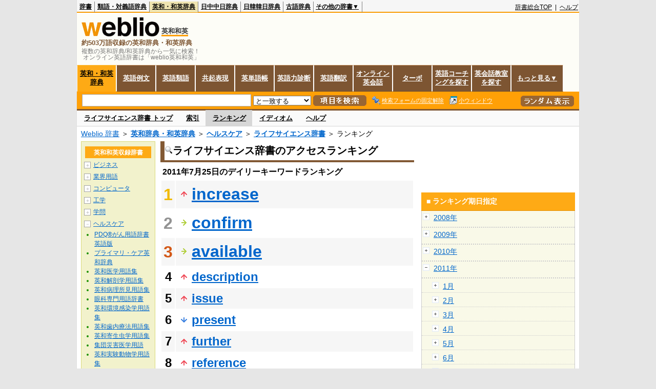

--- FILE ---
content_type: text/html;charset=UTF-8
request_url: https://ejje.weblio.jp/ranking/healthcare/liscj/20110725
body_size: 60846
content:
<!DOCTYPE HTML PUBLIC "-//W3C//DTD HTML 4.01 Transitional//EN">
<html lang="ja">
<head>
    <meta http-equiv="Content-Type" content="text/html; charset=UTF-8">

<script type="text/javascript" src="https://cdn.weblio.jp/e7/script/include/lib/jquery.min-1.4.4.js?tst=2026012109"
        charset="UTF-8"></script>
<script type="text/javascript" src="//ajax.googleapis.com/ajax/libs/jqueryui/1.8.24/jquery-ui.min.js"
        charset="UTF-8"></script>
<!-- DataLayer -->
<script>
    
    dataLayer = [{
        
        'member':'non-member',
        'splitTest': 'A'
    }];
</script>
<!-- /DataLayer -->
<!-- Start Google Tag Manager -->
<script>
    (function(w,d,s,l,i) {
        w[l]=w[l]||[];
        w[l].push({'gtm.start':new Date().getTime(),event:'gtm.js'});
        var f=d.getElementsByTagName(s)[0],j=d.createElement(s),dl=l!='dataLayer'?'&l='+l:'';
        j.async=true;
        j.src='//www.googletagmanager.com/gtm.js?id='+i+dl;
        f.parentNode.insertBefore(j,f);
    })(window,document,'script','dataLayer','GTM-WCM52W');
</script>
<!-- End Google Tag Manager -->
<script>
  

// define Monetization Provider
class CustomMonetizationProvider {
    async initialize(initializeParams) {
        return {initializeSuccess: true, apiVersionInUse: "1.0.0", signInMonetizationPortalSupported: false};
    }
    async getUserEntitlementState() {
        return googlefc.monetization.UserEntitlementStateEnum.ENTITLED_NO;
    }
    async monetize(monetizeParams) {
        window.location.href = 'https://uwl.weblio.jp/ps/';
    }
    async destroy(destructionParams) {
        console.log('Custom provider is no longer initialized.');
    }
}

// register Monetization Provider
window.googlefc = window.googlefc || {};
window.googlefc.monetization = window.googlefc.monetization || {};
window.googlefc.monetization.providerRegistry = window.googlefc.monetization.providerRegistry || new Map();
window.googlefc.monetization.providerRegistry.set('publisherCustom', new CustomMonetizationProvider());
</script>

<!-- DFP head -->
<script async='async' src='https://securepubads.g.doubleclick.net/tag/js/gpt.js'></script>
<script>
    var googletag = googletag || {};
    googletag.cmd = googletag.cmd || [];
</script>
<!-- /DFP head -->

<script>
    googletag.cmd.push(function () {
        
        googletag.defineSlot('/2211331/Weblio_PC_ejje_RightTop_336x280',
            [[320, 100], [300, 250], [336, 280]],
            'div-gpt-ad-1635315293934-0').addService(googletag.pubads());
        
        googletag.pubads().enableSingleRequest();
        googletag.enableServices();
    });
</script>
<script type="text/javascript">
(function($) {
var weblioAdsByGoogle = window.weblioAdsByGoogle = window.weblioAdsByGoogle || [];
$(function() {
  for (var i = 0; i < weblioAdsByGoogle.length; ++i) {
    (adsbygoogle = window.adsbygoogle || []).push(weblioAdsByGoogle[i]);
  }
});
})(jQuery);
</script>
<link rel="manifest" href="https://ejje.weblio.jp/manifest.json"/>
<link rel="icon" sizes="144x144" href="https://cdn.weblio.jp/e7/img/favicon/ejje.png"/>
<link rel="apple-touch-icon" href="https://cdn.weblio.jp/e7/img/favicon/ejje/safari/apple-touch-icon.png"/>
<meta name="msapplication-square70x70logo" content="https://cdn.weblio.jp/e7/img/favicon/ejje/ie/site-tile-70x70.png"/>
<meta name="msapplication-square150x150logo" content="https://cdn.weblio.jp/e7/img/favicon/ejje/ie/site-tile-150x150.png"/>
<meta name="msapplication-wide310x150logo" content="https://cdn.weblio.jp/e7/img/favicon/ejje/ie/site-tile-310x150.png"/>
<meta name="msapplication-square310x310logo" content="https://cdn.weblio.jp/e7/img/favicon/ejje/ie/site-tile-310x310.png"/>
<title>2011年07月25日のランキング - ヘルスケア/ライフサイエンス辞書 - Weblio英和和英</title>
<meta name="description" content="2011年07月25日のWeblio英和和英/ヘルスケア/ライフサイエンス辞書のキーワードランキング。increaseが1位、confirmが2位、availableが3位">
<meta name="keywords" content="ヘルスケア/ライフサイエンス辞書 - Weblio英和和英:increase,confirm,available,description,issue">
<meta name="robots" content="noindex">
<link rel="canonical" href="https://ejje.weblio.jp/ranking/healthcare/liscj/20110725">
<link rel="stylesheet" type="text/css"
      href="https://cdn.weblio.jp/e7/css/ejje/word_list.css?sd=ejje&amp;tst=2026012109">
<script type="text/javascript" src="https://cdn.weblio.jp/e7/script/word_list.js?tst=2026012109"
        charset="UTF-8"></script>
<script type="text/javascript" src="https://cdn.weblio.jp/e7/script/fix_form_box.js?tst=2026012109"
        charset="UTF-8"></script>
</head>
<body>
<!-- Start Google Tag Manager (noscript) -->
<noscript>
  <iframe src="//www.googletagmanager.com/ns.html?id=GTM-WCM52W" height="0" width="0" style="display:none;visibility:hidden"></iframe>
</noscript>
<!-- End Google Tag Manager (noscript) -->
<div ID=base>
    <div ID=layout>
        <a name="top"></a>
        <div ID=headMidashiEC><h1 title="複数の英和辞典/和英辞典から一気に検索！<br>&nbsp;オンライン英語辞書は「weblio英和和英」">複数の英和辞典/和英辞典から一気に検索！<br>&nbsp;オンライン英語辞書は「weblio英和和英」</h1></div>
<div ID=headBarE>
    <div ID=headBarL>
        <p>
    <a href="https://www.weblio.jp/" title="辞典・百科事典の検索サービス - Weblio辞書">辞書</a>
</p>
<p>
    <a href="https://thesaurus.weblio.jp/" title="類語辞典・シソーラス・対義語 - Weblio辞書">類語・対義語辞典</a>
</p>
<p class=headBarSelE>
    <a href="https://ejje.weblio.jp/" title="英和辞典・和英辞典 - Weblio辞書">英和・和英辞典</a>
</p>
<p>
    <a href="https://cjjc.weblio.jp/" title="中国語辞書 - Weblio日中中日辞典">日中中日辞典</a>
</p>
<p>
    <a href="https://kjjk.weblio.jp/" title="韓国語辞書 - Weblio日韓韓日辞典">日韓韓日辞典</a>
</p>
<p>
    <a href="https://kobun.weblio.jp/" title="古文辞書 - Weblio古語辞典">古語辞典</a>
</p>
<ul 
        ID=NaviNoPulDwn
        onmouseout="showGlobalNaviOtherLinks();"
        onmouseover="showGlobalNaviOtherLinks();">
    <li ID=NaviNoPulDwnLi>その他の辞書▼
        <ul ID=NaviNoPulDwnLiUl>
            <li class=NaviNoPulDwnLiUlLi>
                <a href="https://fjjf.weblio.jp/" title="フランス語辞書 - Weblioフランス語辞典">フランス語辞典</a></li>
            </li>
            <li class=NaviNoPulDwnLiUlLi>
                <a href="https://njjn.weblio.jp/" title="インドネシア語辞書 - Weblioインドネシア語辞典">インドネシア語辞典</a>
            </li>
            <li class=NaviNoPulDwnLiUlLi>
                <a href="https://tjjt.weblio.jp/" title="タイ語辞書 - Weblioタイ語辞典">タイ語辞典</a>
            </li>
            <li class=NaviNoPulDwnLiUlLi>
                <a href="https://vjjv.weblio.jp/" title="ベトナム語辞書 - Weblioベトナム語辞典">ベトナム語辞典</a>
            </li>
            </ul>
    </li>
</ul>
</div>
    <div ID=headBarR>
        <span class=headBarRLg>
            <span id=hdUsrInfoJS title="ログイン"></span></span>
        <a href="https://www.weblio.jp/"
           title="辞典・百科事典の検索サービス - Weblio辞書">辞書総合TOP</a>
        
        &nbsp;|&nbsp;
        <a href="https://help.weblio.jp/ejje" title="ヘルプ">ヘルプ</a>
        </div>
    <b class=clr></b>
</div>


<table ID=logoBar summary="検索ボックスのテーブル">
<tr>
<td ID=logoBarL>
<div ID=logoBarLB>
<a href="https://ejje.weblio.jp/" title="英和辞典・和英辞典 - Weblio辞書"><img src="https://cdn.weblio.jp/e7/img/icons/logoE_LMD.png" alt="英和辞典・和英辞典 - Weblio辞書" height="37px" width="152px"></a>
<span class=logoBarLEj>英和和英</span><div ID=logoBarTE>約503万語収録の英和辞典・和英辞典
</div>
    </div>
</td>
<td ID=logoBarR>
</td>
</tr>
</table>
<form action="https://ejje.weblio.jp/content_find" method="get" name="f">
<div ID=formBoxWrp>
<p class="formBoxESel">
<a href="https://ejje.weblio.jp/" title="英和・和英辞典">英和・和英辞典</a>
</p>
<p onclick="ht(this, 'https://ejje.weblio.jp/sentence/content/');" class="formBoxENo">
<a onclick="return cu(this, 'https://ejje.weblio.jp/sentence/content/')" href="https://ejje.weblio.jp/sentence/" title="英語例文">英語例文</a></p>
<p onclick="ht(this, 'https://ejje.weblio.jp/english-thesaurus/content/');" class="formBoxENo">
<a onclick="return cu(this, 'https://ejje.weblio.jp/english-thesaurus/content/')" href="https://ejje.weblio.jp/english-thesaurus/" title="英語類語">英語類語</a></p>
<p onclick="ht(this, 'https://ejje.weblio.jp/concordance/content/');" class="formBoxENo">
<a onclick="return cu(this, 'https://ejje.weblio.jp/concordance/content/')" href="https://ejje.weblio.jp/concordance/" title="共起表現">共起表現</a></p>
<p class="formBoxENo">
<a href="https://uwl.weblio.jp/" title="英単語帳">英単語帳</a>
</p>
<p class="formBoxENo">
<a href="https://uwl.weblio.jp/vocab-index" title="英語力診断">英語力診断</a>
</p>
<p class="formBoxENo">
<a href="https://translate.weblio.jp/" title="英語翻訳">英語翻訳</a>
</p>
<p class="formBoxENo">
<a href="https://eikaiwa.weblio.jp/" title="オンライン英会話">オンライン英会話</a>
</p>
<p onclick="ht(this, 'https://ejje.weblio.jp/turbo/');" class="formBoxENo">
<a onclick="return cu(this, 'https://ejje.weblio.jp/turbo/')" href="https://ejje.weblio.jp/turbo/" title="英和・和英辞典">ターボ</a></p>
<p onclick="ht(this, 'https://ejje.weblio.jp/content');" class="formBoxENo">
<a onclick="return cu(this, 'https://ejje.weblio.jp/content')" href="https://eikaiwa.weblio.jp/ninja-eikaiwa/" title="英語コーチングを探す">英語コーチングを探す</a></p>
<p onclick="ht(this, 'https://ejje.weblio.jp/content');" class="formBoxENo">
<a onclick="return cu(this, 'https://ejje.weblio.jp/content')" href="https://all-eikaiwa.com/" title="英会話教室を探す">英会話教室を探す</a></p>
<ul ID=formBoxENoPulDwn onclick="showEjjeGlobalNaviOtherLinks()">
<li ID=formBoxENoPulDwnLi>もっと見る▼
<ul ID=formBoxENoPulDwnLiUl>
<li class=formBoxENoPulDwnLiUlLi><a href="https://ejje.weblio.jp/template/" title="英語テンプレート">英語テンプレート</a></li>
<li class=formBoxENoPulDwnLiUlLi><a href="https://eikaiwa.weblio.jp/column/" title="Weblio英会話コラム">英会話コラム</a></li>
</ul>
</li>
</ul>
<br class=clr>
<div ID=formBoxCntE>
<div ID=formBoxL>
<table class=formBoxIWrp>
<tr>
<td><input maxlength="2048" type="text" name="query" class=formBoxITxt></td>
<td><span class="combo_txt_clr formBoxIClIcnNon">&nbsp;</span></td>
</tr>
</table>
<select name="searchType" class=formSelect>
<option value="exact">と一致する</option>
<option value="prefix">で始まる</option>
<option value="contains">を含む</option>
<option value="suffix">で終わる</option>
<option value="text">を解説文に含む</option>
</select>
<input type="image" src="https://cdn.weblio.jp/e7/img/icons/EjjeSchUp.png" value="項目を検索" onMouseOver="this.src='https://cdn.weblio.jp/e7/img/icons/EjjeSchDn.png';" onMouseOut="this.src='https://cdn.weblio.jp/e7/img/icons/EjjeSchUp.png';" class=formButton>
<span class=formBoxLEBtnFxWrp><img src="https://cdn.weblio.jp/e7/img/icons/iconEjjeFxFmOn.png" alt="" class=formBoxLEFxFmBtn><b class=formBoxLEFxFmTxt></b></span>
<span class=formBoxLEBtnSmWinWrp onclick="return formBoxSmWin('https://ejje.weblio.jp/small/')"><img src="https://cdn.weblio.jp/e7/img/icons/iconEjjeSmWin.png" alt="" class=formBoxLEFxFmBtn><b class=formBoxLESmWinTxt>小ウィンドウ</b></span>
</div>
<div ID=formBoxR>
<input type="image" src="https://cdn.weblio.jp/e7/img/icons/srcRdE.png" name="random-select" value="ランダム表示" onMouseOver="this.src='https://cdn.weblio.jp/e7/img/icons/srcRdHiE.png';" onMouseOut="this.src='https://cdn.weblio.jp/e7/img/icons/srcRdE.png';" class=formBoxRd>
</div>
<br class=clr>
</div>
</div>
</form>
<form action="https://ejje.weblio.jp/content_find" method="get" name="fhfx">
<input type="hidden" name="fixFmFocusType" value="">
<div ID=formFixBoxWrp>
<div ID=formFixBoxB>
<div ID=formFixBoxCntE>
<div ID=formFixBoxL>
<table class=formBoxIWrp>
<tr>
<td><input maxlength="2048" type="text" name="query" class=formBoxITxt></td>
<td><span class="combo_txt_clr formBoxIClIcnNon">&nbsp;</span></td>
</tr>
</table>
<select name="searchType" class=formSelect>
<option value="exact">と一致する</option>
<option value="prefix">で始まる</option>
<option value="contains">を含む</option>
<option value="suffix">で終わる</option>
<option value="text">を解説文に含む</option>
</select>
<input type="image" src="https://cdn.weblio.jp/e7/img/icons/EjjeSchUp.png" value="項目を検索" onMouseOver="this.src='https://cdn.weblio.jp/e7/img/icons/EjjeSchDn.png';" onMouseOut="this.src='https://cdn.weblio.jp/e7/img/icons/EjjeSchUp.png';" class=formButton>
<span class=formBoxLEBtnFxWrp><img src="https://cdn.weblio.jp/e7/img/icons/iconEjjeFxFmOn.png" alt="" class=formBoxLEFxFmBtn><b class=formBoxLEFxFmTxt></b></span>
<span class=formBoxLEBtnSmWinWrp onclick="return formBoxSmWin('https://ejje.weblio.jp/small/')"><img src="https://cdn.weblio.jp/e7/img/icons/iconEjjeSmWin.png" alt="" class=formBoxLEFxFmBtn><b class=formBoxLESmWinTxt>小ウィンドウ</b></span>
</div>
<div ID=formFixBoxR>
<input type="image" src="https://cdn.weblio.jp/e7/img/icons/srcRdE.png" name="random-select" value="ランダム表示" onMouseOver="this.src='https://cdn.weblio.jp/e7/img/icons/srcRdHiE.png';" onMouseOut="this.src='https://cdn.weblio.jp/e7/img/icons/srcRdE.png';" class=formBoxRd>
</div>
<br class=clr>
</div>
<br class=clr>
</div>
</div>
</form>

<script type="text/javascript"><!--
$(document).ready(function(){

});

//--></script>
<div ID=headBoxCmk>
</div>
<!-- メニュー開始 -->
<div ID=menu>
<div ID=menuWrap><!--[if IE]><div ID=menuWrapIE><![endif]--><div class=menuOff><a href="https://ejje.weblio.jp/cat/healthcare/liscj">ライフサイエンス辞書 トップ</a></div><div class=menuOff><a href="https://ejje.weblio.jp/category/healthcare/liscj">索引</a></div><div class=menuOn><a href="https://ejje.weblio.jp/ranking/healthcare/liscj" class=selectedMenu>ランキング</a></div><div class=menuOff><a href="https://ejje.weblio.jp/phrase/liscj">イディオム</a></div><div class=menuOff><a href="https://ejje.weblio.jp/tips/guide/help/">ヘルプ</a></div><br class=clr>
<!--[if IE]></div><![endif]--></div></div>
<!-- /メニュー終了 -->
<div ID=topic><a href="https://www.weblio.jp/" title="辞典・百科事典の検索サービス - Weblio辞書">Weblio 辞書</a> ＞ <b><a href="https://ejje.weblio.jp/" title="英和辞典・和英辞典">英和辞典・和英辞典</a></b> ＞ <b><a href="https://ejje.weblio.jp/cat/healthcare" title="ヘルスケア">ヘルスケア</a></b> ＞ <b><a href="https://ejje.weblio.jp/cat/healthcare/liscj" title="ライフサイエンス辞書">ライフサイエンス辞書</a></b> ＞ ランキング</div>

        <!-- コンテンツ開始 -->
        <div ID=wrapper>

            <!-- メイン開始 -->
            <div ID=main>
                <!-- メインボックス開始 -->
                <div class=mainBoxH>
<h2><img src="https://cdn.weblio.jp/e7/img/IconMagnif.png" alt="">ライフサイエンス辞書のアクセスランキング</h2>
</div>
<div class=mainBoxB>
<p class=mainRankTtl>
&nbsp;2011年7月25日のデイリーキーワードランキング
</p>
<table class=mainRankCC>
<tr class=RankCLBL>
<td class=RankBs><span style="color:#f0ba00;">1</span></td>
<td>
<p class=mainRankU></p>
<a href="https://ejje.weblio.jp/content/increase?erl=true" title="increase" rel="nofollow">increase</a></td>
</tr>
<tr class=RankCLWL>
<td class=RankBs><span style="color:#929292;">2</span></td>
<td>
<p class=mainRankS></p>
<a href="https://ejje.weblio.jp/content/confirm?erl=true" title="confirm" rel="nofollow">confirm</a></td>
</tr>
<tr class=RankCLBL>
<td class=RankBs><span style="color:#d35816;">3</span></td>
<td>
<p class=mainRankS></p>
<a href="https://ejje.weblio.jp/content/available?erl=true" title="available" rel="nofollow">available</a></td>
</tr>
<tr class=RankCLWM>
<td class=RankBs>4</td>
<td>
<p class=mainRankU></p>
<a href="https://ejje.weblio.jp/content/description?erl=true" title="description" rel="nofollow">description</a></td>
</tr>
<tr class=RankCLBM>
<td class=RankBs>5</td>
<td>
<p class=mainRankU></p>
<a href="https://ejje.weblio.jp/content/issue?erl=true" title="issue" rel="nofollow">issue</a></td>
</tr>
<tr class=RankCLWM>
<td class=RankBs>6</td>
<td>
<p class=mainRankD></p>
<a href="https://ejje.weblio.jp/content/present?erl=true" title="present" rel="nofollow">present</a></td>
</tr>
<tr class=RankCLBM>
<td class=RankBs>7</td>
<td>
<p class=mainRankU></p>
<a href="https://ejje.weblio.jp/content/further?erl=true" title="further" rel="nofollow">further</a></td>
</tr>
<tr class=RankCLWM>
<td class=RankBs>8</td>
<td>
<p class=mainRankU></p>
<a href="https://ejje.weblio.jp/content/reference?erl=true" title="reference" rel="nofollow">reference</a></td>
</tr>
<tr class=RankCLBM>
<td class=RankBs>9</td>
<td>
<p class=mainRankU></p>
<a href="https://ejje.weblio.jp/content/provide?erl=true" title="provide" rel="nofollow">provide</a></td>
</tr>
<tr class=RankCLWM>
<td class=RankBs>10</td>
<td>
<p class=mainRankD></p>
<a href="https://ejje.weblio.jp/content/apply?erl=true" title="apply" rel="nofollow">apply</a></td>
</tr>
<tr class=RankCLB>
<td class=RankBs>11</td>
<td>
<p class=mainRankU></p>
<a href="https://ejje.weblio.jp/content/indicate?erl=true" title="indicate" rel="nofollow">indicate</a></td>
</tr>
<tr class=RankCLW>
<td class=RankBs>12</td>
<td>
<p class=mainRankU></p>
<a href="https://ejje.weblio.jp/content/determine?erl=true" title="determine" rel="nofollow">determine</a></td>
</tr>
<tr class=RankCLB>
<td class=RankBs>13</td>
<td>
<p class=mainRankU></p>
<a href="https://ejje.weblio.jp/content/due+to?erl=true" title="due to" rel="nofollow">due to</a></td>
</tr>
<tr class=RankCLW>
<td class=RankBs>14</td>
<td>
<p class=mainRankD></p>
<a href="https://ejje.weblio.jp/content/concern?erl=true" title="concern" rel="nofollow">concern</a></td>
</tr>
<tr class=RankCLB>
<td class=RankBs>15</td>
<td>
<p class=mainRankU></p>
<a href="https://ejje.weblio.jp/content/specific?erl=true" title="specific" rel="nofollow">specific</a></td>
</tr>
<tr class=RankCLW>
<td class=RankBs>16</td>
<td>
<p class=mainRankU></p>
<a href="https://ejje.weblio.jp/content/as+well+as?erl=true" title="as well as" rel="nofollow">as well as</a></td>
</tr>
<tr class=RankCLB>
<td class=RankBs>17</td>
<td>
<p class=mainRankD></p>
<a href="https://ejje.weblio.jp/content/expect?erl=true" title="expect" rel="nofollow">expect</a></td>
</tr>
<tr class=RankCLW>
<td class=RankBs>18</td>
<td>
<p class=mainRankN></p>
<a href="https://ejje.weblio.jp/content/%E7%A2%BA%E8%AA%8D?erl=true" title="確認" rel="nofollow">確認</a></td>
</tr>
<tr class=RankCLB>
<td class=RankBs>19</td>
<td>
<p class=mainRankU></p>
<a href="https://ejje.weblio.jp/content/assume?erl=true" title="assume" rel="nofollow">assume</a></td>
</tr>
<tr class=RankCLW>
<td class=RankBs>20</td>
<td>
<p class=mainRankD></p>
<a href="https://ejje.weblio.jp/content/represent?erl=true" title="represent" rel="nofollow">represent</a></td>
</tr>
<tr class=RankCLB>
<td class=RankBs>21</td>
<td>
<p class=mainRankD></p>
<a href="https://ejje.weblio.jp/content/involve?erl=true" title="involve" rel="nofollow">involve</a></td>
</tr>
<tr class=RankCLW>
<td class=RankBs>22</td>
<td>
<p class=mainRankD></p>
<a href="https://ejje.weblio.jp/content/consider?erl=true" title="consider" rel="nofollow">consider</a></td>
</tr>
<tr class=RankCLB>
<td class=RankBs>23</td>
<td>
<p class=mainRankD></p>
<a href="https://ejje.weblio.jp/content/appreciate?erl=true" title="appreciate" rel="nofollow">appreciate</a></td>
</tr>
<tr class=RankCLW>
<td class=RankBs>24</td>
<td>
<p class=mainRankU></p>
<a href="https://ejje.weblio.jp/content/distribution?erl=true" title="distribution" rel="nofollow">distribution</a></td>
</tr>
<tr class=RankCLB>
<td class=RankBs>25</td>
<td>
<p class=mainRankD></p>
<a href="https://ejje.weblio.jp/content/describe?erl=true" title="describe" rel="nofollow">describe</a></td>
</tr>
<tr class=RankCLW>
<td class=RankBs>26</td>
<td>
<p class=mainRankU></p>
<a href="https://ejje.weblio.jp/content/application?erl=true" title="application" rel="nofollow">application</a></td>
</tr>
<tr class=RankCLB>
<td class=RankBs>27</td>
<td>
<p class=mainRankD></p>
<a href="https://ejje.weblio.jp/content/implement?erl=true" title="implement" rel="nofollow">implement</a></td>
</tr>
<tr class=RankCLW>
<td class=RankBs>28</td>
<td>
<p class=mainRankU></p>
<a href="https://ejje.weblio.jp/content/procedure?erl=true" title="procedure" rel="nofollow">procedure</a></td>
</tr>
<tr class=RankCLB>
<td class=RankBs>29</td>
<td>
<p class=mainRankU></p>
<a href="https://ejje.weblio.jp/content/appropriate?erl=true" title="appropriate" rel="nofollow">appropriate</a></td>
</tr>
<tr class=RankCLW>
<td class=RankBs>30</td>
<td>
<p class=mainRankU></p>
<a href="https://ejje.weblio.jp/content/subject?erl=true" title="subject" rel="nofollow">subject</a></td>
</tr>
<tr class=RankCLB>
<td class=RankBs>31</td>
<td>
<p class=mainRankU></p>
<a href="https://ejje.weblio.jp/content/identify?erl=true" title="identify" rel="nofollow">identify</a></td>
</tr>
<tr class=RankCLW>
<td class=RankBs>32</td>
<td>
<p class=mainRankD></p>
<a href="https://ejje.weblio.jp/content/while?erl=true" title="while" rel="nofollow">while</a></td>
</tr>
<tr class=RankCLB>
<td class=RankBs>33</td>
<td>
<p class=mainRankN></p>
<a href="https://ejje.weblio.jp/content/%E5%AF%BE%E5%BF%9C?erl=true" title="対応" rel="nofollow">対応</a></td>
</tr>
<tr class=RankCLW>
<td class=RankBs>34</td>
<td>
<p class=mainRankU></p>
<a href="https://ejje.weblio.jp/content/obtain?erl=true" title="obtain" rel="nofollow">obtain</a></td>
</tr>
<tr class=RankCLB>
<td class=RankBs>35</td>
<td>
<p class=mainRankD></p>
<a href="https://ejje.weblio.jp/content/significant?erl=true" title="significant" rel="nofollow">significant</a></td>
</tr>
<tr class=RankCLW>
<td class=RankBs>36</td>
<td>
<p class=mainRankU></p>
<a href="https://ejje.weblio.jp/content/refer?erl=true" title="refer" rel="nofollow">refer</a></td>
</tr>
<tr class=RankCLB>
<td class=RankBs>37</td>
<td>
<p class=mainRankD></p>
<a href="https://ejje.weblio.jp/content/remain?erl=true" title="remain" rel="nofollow">remain</a></td>
</tr>
<tr class=RankCLW>
<td class=RankBs>38</td>
<td>
<p class=mainRankU></p>
<a href="https://ejje.weblio.jp/content/relevant?erl=true" title="relevant" rel="nofollow">relevant</a></td>
</tr>
<tr class=RankCLB>
<td class=RankBs>39</td>
<td>
<p class=mainRankN></p>
<a href="https://ejje.weblio.jp/content/confidential?erl=true" title="confidential" rel="nofollow">confidential</a></td>
</tr>
<tr class=RankCLW>
<td class=RankBs>40</td>
<td>
<p class=mainRankD></p>
<a href="https://ejje.weblio.jp/content/current?erl=true" title="current" rel="nofollow">current</a></td>
</tr>
<tr class=RankCLB>
<td class=RankBs>41</td>
<td>
<p class=mainRankU></p>
<a href="https://ejje.weblio.jp/content/criteria?erl=true" title="criteria" rel="nofollow">criteria</a></td>
</tr>
<tr class=RankCLW>
<td class=RankBs>42</td>
<td>
<p class=mainRankD></p>
<a href="https://ejje.weblio.jp/content/cause?erl=true" title="cause" rel="nofollow">cause</a></td>
</tr>
<tr class=RankCLB>
<td class=RankBs>43</td>
<td>
<p class=mainRankU></p>
<a href="https://ejje.weblio.jp/content/estimate?erl=true" title="estimate" rel="nofollow">estimate</a></td>
</tr>
<tr class=RankCLW>
<td class=RankBs>44</td>
<td>
<p class=mainRankD></p>
<a href="https://ejje.weblio.jp/content/improve?erl=true" title="improve" rel="nofollow">improve</a></td>
</tr>
<tr class=RankCLB>
<td class=RankBs>45</td>
<td>
<p class=mainRankU></p>
<a href="https://ejje.weblio.jp/content/associate?erl=true" title="associate" rel="nofollow">associate</a></td>
</tr>
<tr class=RankCLW>
<td class=RankBs>46</td>
<td>
<p class=mainRankD></p>
<a href="https://ejje.weblio.jp/content/leave?erl=true" title="leave" rel="nofollow">leave</a></td>
</tr>
<tr class=RankCLB>
<td class=RankBs>47</td>
<td>
<p class=mainRankD></p>
<a href="https://ejje.weblio.jp/content/though?erl=true" title="though" rel="nofollow">though</a></td>
</tr>
<tr class=RankCLW>
<td class=RankBs>48</td>
<td>
<p class=mainRankD></p>
<a href="https://ejje.weblio.jp/content/state?erl=true" title="state" rel="nofollow">state</a></td>
</tr>
<tr class=RankCLB>
<td class=RankBs>49</td>
<td>
<p class=mainRankU></p>
<a href="https://ejje.weblio.jp/content/conduct?erl=true" title="conduct" rel="nofollow">conduct</a></td>
</tr>
<tr class=RankCLW>
<td class=RankBs>50</td>
<td>
<p class=mainRankD></p>
<a href="https://ejje.weblio.jp/content/follow?erl=true" title="follow" rel="nofollow">follow</a></td>
</tr>
</table>
<br><div class=mainBoxBCtr><p class=mainRankTtl>
<a href="https://ejje.weblio.jp/ranking/healthcare/liscj/20110724">前の日を検索</a>
 | 2011/07/25
 | <a href="https://ejje.weblio.jp/ranking/healthcare/liscj/20110726">次の日を検索</a>
</p></div>
<br>
<div style="text-align:right;">
2026年1月21日 22時51分更新(随時更新中)
</div>
</div>
<!-- /メインボックス終了 -->
            </div>


            <!-- /メイン終了 -->

            <!-- ナビ開始 -->
            <div ID=navi>

                <p class=treeBoxH>&nbsp;</p>
<div class=treeBoxCFold>
<h2 ID=treeBoxCBtnR>英和和英収録辞書</h2>
<p class=treeBoxCFoldLi><span class=pl onclick="return catRNewNav(this, 0);" id=catIcon0>＋</span>
<a href="https://ejje.weblio.jp/ranking/business" title="ビジネス">ビジネス</a>
</p>
<div id=treeBoxCat0 style="position:absolute; top:-140px; left:-140px; visibility:hidden; width:133px;">
<b><a href="https://ejje.weblio.jp/ranking/business/gkkry/20110725" title="外交関連用語集">外交関連用語集</a></b><b><a href="https://ejje.weblio.jp/ranking/business/ekzyj/20110725" title="英和経済用語辞典">英和経済用語辞典</a></b><b><a href="https://ejje.weblio.jp/ranking/business/kznhg/20110725" title="経済のにほんご">経済のにほんご</a></b><b><a href="https://ejje.weblio.jp/ranking/business/ifezs/20110725" title="英文財務諸表用語集">英文財務諸表用語集</a></b><b><a href="https://ejje.weblio.jp/ranking/business/jjrmw/20110725" title="人事労務和英辞典">人事労務和英辞典</a></b><b><a href="https://ejje.weblio.jp/ranking/business/esmhy/20110725" title="英和生命保険用語辞典">英和生命保険用語辞典</a></b><b><a href="https://ejje.weblio.jp/ranking/business/esskb/20110725" title="英和商品・サービス国際分類名">英和商品・サービス国際分類名</a></b><b><a href="https://ejje.weblio.jp/ranking/business/wnhsb/20110725" title="和英日本標準商品分類">和英日本標準商品分類</a></b>
</div>
<p class=treeBoxCFoldLi><span class=pl onclick="return catRNewNav(this, 1);" id=catIcon1>＋</span>
<a href="https://ejje.weblio.jp/ranking/occupation" title="業界用語">業界用語</a>
</p>
<div id=treeBoxCat1 style="position:absolute; top:-140px; left:-140px; visibility:hidden; width:133px;">
<b><a href="https://ejje.weblio.jp/ranking/occupation/kstye/20110725" title="警察用語英訳一覧">警察用語英訳一覧</a></b><b><a href="https://ejje.weblio.jp/ranking/occupation/wbrkg/20110725" title="和英防衛略語集">和英防衛略語集</a></b><b><a href="https://ejje.weblio.jp/ranking/occupation/wmcny/20110725" title="和英マシニング用語集">和英マシニング用語集</a></b><b><a href="https://ejje.weblio.jp/ranking/occupation/eitsk/20110725" title="英和ITS関連用語集">英和ITS関連用語集</a></b><b><a href="https://ejje.weblio.jp/ranking/occupation/skswj/20110725" title="作業環境測定和英辞典">作業環境測定和英辞典</a></b><b><a href="https://ejje.weblio.jp/ranking/occupation/rmsjy/20110725" title="ラムサール条約用語和英対訳集">ラムサール条約用語和英対訳集</a></b>
</div>
<p class=treeBoxCFoldLi><span class=pl onclick="return catRNewNav(this, 2);" id=catIcon2>＋</span>
<a href="https://ejje.weblio.jp/ranking/computer" title="コンピュータ">コンピュータ</a>
</p>
<div id=treeBoxCat2 style="position:absolute; top:-140px; left:-140px; visibility:hidden; width:133px;">
<b><a href="https://ejje.weblio.jp/ranking/computer/dnkds/20110725" title="電気・電子用語集">電気・電子用語集</a></b><b><a href="https://ejje.weblio.jp/ranking/computer/mcrsy/20110725" title="マイクロソフト用語集">マイクロソフト用語集</a></b><b><a href="https://ejje.weblio.jp/ranking/computer/cmpyg/20110725" title="コンピューター用語辞典">コンピューター用語辞典</a></b>
</div>
<p class=treeBoxCFoldLi><span class=pl onclick="return catRNewNav(this, 3);" id=catIcon3>＋</span>
<a href="https://ejje.weblio.jp/ranking/engineering" title="工学">工学</a>
</p>
<div id=treeBoxCat3 style="position:absolute; top:-140px; left:-140px; visibility:hidden; width:133px;">
<b><a href="https://ejje.weblio.jp/ranking/engineering/kggjr/20110725" title="科学技術論文動詞集">科学技術論文動詞集</a></b><b><a href="https://ejje.weblio.jp/ranking/engineering/kkkge/20110725" title="機械工学英和和英辞典">機械工学英和和英辞典</a></b><b><a href="https://ejje.weblio.jp/ranking/engineering/wujty/20110725" title="和英宇宙実験対訳用語集">和英宇宙実験対訳用語集</a></b><b><a href="https://ejje.weblio.jp/ranking/engineering/dnksg/20110725" title="電気制御英語辞典">電気制御英語辞典</a></b>
</div>
<p class=treeBoxCFoldLi><span class=pl onclick="return catRNewNav(this, 4);" id=catIcon4>＋</span>
<a href="https://ejje.weblio.jp/ranking/academic" title="学問">学問</a>
</p>
<div id=treeBoxCat4 style="position:absolute; top:-140px; left:-140px; visibility:hidden; width:133px;">
<b><a href="https://ejje.weblio.jp/ranking/academic/hrhdt/20110725" title="法令名翻訳データ">法令名翻訳データ</a></b><b><a href="https://ejje.weblio.jp/ranking/academic/hynht/20110725" title="法令用語日英標準対訳辞書">法令用語日英標準対訳辞書</a></b><b><a href="https://ejje.weblio.jp/ranking/academic/bkkse/20110725" title="部局課名・官職名英訳辞典">部局課名・官職名英訳辞典</a></b><b><a href="https://ejje.weblio.jp/ranking/academic/edknh/20110725" title="英和独禁法用語辞典">英和独禁法用語辞典</a></b><b><a href="https://ejje.weblio.jp/ranking/academic/gkjet/20110725" title="学術用語英和対訳集">学術用語英和対訳集</a></b><b><a href="https://ejje.weblio.jp/ranking/academic/jstkg/20110725" title="JST科学技術用語日英対訳辞書">JST科学技術用語日英対訳辞書</a></b><b><a href="https://ejje.weblio.jp/ranking/academic/egrkj/20110725" title="英語論文検索辞書">英語論文検索辞書</a></b><b><a href="https://ejje.weblio.jp/ranking/academic/ntggy/20110725" title="日英対訳言語学用語集">日英対訳言語学用語集</a></b><b><a href="https://ejje.weblio.jp/ranking/academic/erbtk/20110725" title="英語論文投稿用語集">英語論文投稿用語集</a></b><b><a href="https://ejje.weblio.jp/ranking/academic/wzgky/20110725" title="和英図学用語辞書">和英図学用語辞書</a></b><b><a href="https://ejje.weblio.jp/ranking/academic/egisy/20110725" title="英和GIS用語集">英和GIS用語集</a></b><b><a href="https://ejje.weblio.jp/ranking/academic/ebsiy/20110725" title="英和防災用語集">英和防災用語集</a></b><b><a href="https://ejje.weblio.jp/ranking/academic/itery/20110725" title="ITER（国際熱核融合実験炉）用語対訳辞書">ITER（国際熱核融合実験炉）用語対訳辞書</a></b><b><a href="https://ejje.weblio.jp/ranking/academic/dgpws/20110725" title="脱原発和英小辞典">脱原発和英小辞典</a></b><b><a href="https://ejje.weblio.jp/ranking/academic/wkyky/20110725" title="和英教育用語辞典">和英教育用語辞典</a></b>
</div>
<p class=treeBoxCFoldLi><span class=pl onclick="return catRNewNav(this, 5, true);" id=catIcon5>－</span>
<a href="https://ejje.weblio.jp/ranking/healthcare" title="ヘルスケア">ヘルスケア</a>
</p>
<div id=treeBoxCat5 style="position:static; visibility:visible; width:133px;">
<b><a href="https://ejje.weblio.jp/ranking/healthcare/pdqge/20110725" title="PDQ®がん用語辞書 英語版">PDQ®がん用語辞書 英語版</a></b><b><a href="https://ejje.weblio.jp/ranking/healthcare/prcry/20110725" title="プライマリ・ケア英和辞典">プライマリ・ケア英和辞典</a></b><b><a href="https://ejje.weblio.jp/ranking/healthcare/eigky/20110725" title="英和医学用語集">英和医学用語集</a></b><b><a href="https://ejje.weblio.jp/ranking/healthcare/ekbys/20110725" title="英和解剖学用語集">英和解剖学用語集</a></b><b><a href="https://ejje.weblio.jp/ranking/healthcare/ebrsk/20110725" title="英和病理所見用語集">英和病理所見用語集</a></b><b><a href="https://ejje.weblio.jp/ranking/healthcare/gnksy/20110725" title="眼科専門用語辞書">眼科専門用語辞書</a></b><b><a href="https://ejje.weblio.jp/ranking/healthcare/eknky/20110725" title="英和環境感染学用語集">英和環境感染学用語集</a></b><b><a href="https://ejje.weblio.jp/ranking/healthcare/esnrh/20110725" title="英和歯内療法用語集">英和歯内療法用語集</a></b><b><a href="https://ejje.weblio.jp/ranking/healthcare/ekscy/20110725" title="英和寄生虫学用語集">英和寄生虫学用語集</a></b><b><a href="https://ejje.weblio.jp/ranking/healthcare/sdsiy/20110725" title="集団災害医学用語">集団災害医学用語</a></b><b><a href="https://ejje.weblio.jp/ranking/healthcare/ejkdb/20110725" title="英和実験動物学用語集">英和実験動物学用語集</a></b><b><span class=txt>ライフサイエンス辞書</span></b>
</div>
<p class=treeBoxCFoldLi><span class=pl onclick="return catRNewNav(this, 6);" id=catIcon6>＋</span>
<a href="https://ejje.weblio.jp/ranking/dictionary" title="辞書・百科事典">辞書・百科事典</a>
</p>
<div id=treeBoxCat6 style="position:absolute; top:-140px; left:-140px; visibility:hidden; width:133px;">
<b><a href="https://ejje.weblio.jp/ranking/dictionary/kenej/20110725" title="研究社 新英和中辞典">研究社 新英和中辞典</a></b><b><a href="https://ejje.weblio.jp/ranking/dictionary/kenje/20110725" title="研究社 新和英中辞典">研究社 新和英中辞典</a></b><b><a href="https://ejje.weblio.jp/ranking/dictionary/weiys/20110725" title="英語での言い方用例集">英語での言い方用例集</a></b><b><a href="https://ejje.weblio.jp/ranking/dictionary/egtej/20110725" title="Eゲイト英和辞典">Eゲイト英和辞典</a></b><b><a href="https://ejje.weblio.jp/ranking/dictionary/wejej/20110725" title="Weblio実用英語辞典">Weblio実用英語辞典</a><span style="color:red; padding-left:2px;">new!</span></b><b><a href="https://ejje.weblio.jp/ranking/dictionary/ctbds/20110725" title="コア・セオリー英語表現(基本動詞)">コア・セオリー英語表現(基本動詞)</a></b><b><a href="https://ejje.weblio.jp/ranking/dictionary/hypej/20110725" title="ハイパー英語辞書">ハイパー英語辞書</a></b><b><a href="https://ejje.weblio.jp/ranking/dictionary/jmdct/20110725" title="JMdict">JMdict</a></b><b><a href="https://ejje.weblio.jp/ranking/dictionary/ektwz/20110725" title="英語ことわざ教訓辞典">英語ことわざ教訓辞典</a></b><b><a href="https://ejje.weblio.jp/ranking/dictionary/kejcy/20110725" title="研究社 英和コンピューター用語辞典">研究社 英和コンピューター用語辞典</a></b><b><a href="https://ejje.weblio.jp/ranking/dictionary/rbehj/20110725" title="旅行・ビジネス英会話翻訳">旅行・ビジネス英会話翻訳</a></b><b><a href="https://ejje.weblio.jp/ranking/dictionary/kckke/20110725" title="金融庁記者会見英語対訳">金融庁記者会見英語対訳</a></b><b><a href="https://ejje.weblio.jp/ranking/dictionary/gskke/20110725" title="外務省記者会見英語対訳">外務省記者会見英語対訳</a></b><b><a href="https://ejje.weblio.jp/ranking/dictionary/tteba/20110725" title="Tatoeba">Tatoeba</a></b><b><a href="https://ejje.weblio.jp/ranking/dictionary/nwnej/20110725" title="日本語WordNet(英和)">日本語WordNet(英和)</a></b><b><a href="https://ejje.weblio.jp/ranking/dictionary/edrnt/20110725" title="EDR日英対訳辞書">EDR日英対訳辞書</a></b><b><a href="https://ejje.weblio.jp/ranking/dictionary/neens/20110725" title="日英・英日専門用語辞書">日英・英日専門用語辞書</a></b><b><a href="https://ejje.weblio.jp/ranking/dictionary/nekym/20110725" title="日英固有名詞辞典">日英固有名詞辞典</a></b><b><a href="https://ejje.weblio.jp/ranking/dictionary/jmned/20110725" title="JMnedict">JMnedict</a></b><b><a href="https://ejje.weblio.jp/ranking/dictionary/idsmt/20110725" title="遺伝子名称シソーラス">遺伝子名称シソーラス</a></b><b><a href="https://ejje.weblio.jp/ranking/dictionary/wejhs/20110725" title="Weblio派生語辞書">Weblio派生語辞書</a></b><b><a href="https://ejje.weblio.jp/ranking/dictionary/wkgje/20110725" title="Weblio記号和英辞書">Weblio記号和英辞書</a></b><b><a href="https://ejje.weblio.jp/ranking/dictionary/wwsej/20110725" title="Weblio和製英語辞書">Weblio和製英語辞書</a></b><b><a href="https://ejje.weblio.jp/ranking/dictionary/wehgj/20110725" title="Weblio英語表現辞典">Weblio英語表現辞典</a></b><b><a href="https://ejje.weblio.jp/ranking/dictionary/eidhg/20110725" title="英語イディオム表現辞典">英語イディオム表現辞典</a></b><b><a href="https://ejje.weblio.jp/ranking/dictionary/mlerj/20110725" title="メール英語例文辞書">メール英語例文辞書</a></b><b><a href="https://ejje.weblio.jp/ranking/dictionary/wegim/20110725" title="Weblio英語言い回し辞典">Weblio英語言い回し辞典</a></b><b><a href="https://ejje.weblio.jp/ranking/dictionary/intsj/20110725" title="インターネットスラング英和辞典">インターネットスラング英和辞典</a></b><b><a href="https://ejje.weblio.jp/ranking/dictionary/skslg/20110725" title="最強のスラング英会話">最強のスラング英会話</a></b><b><a href="https://ejje.weblio.jp/ranking/dictionary/bbsbe/20110725" title="場面別・シーン別英語表現辞典">場面別・シーン別英語表現辞典</a></b><b><a href="https://ejje.weblio.jp/ranking/dictionary/stwdj/20110725" title="斎藤和英大辞典">斎藤和英大辞典</a></b><b><a href="https://ejje.weblio.jp/ranking/dictionary/wsmyg/20110725" title="Weblio専門用語対訳辞書">Weblio専門用語対訳辞書</a></b><b><a href="https://ejje.weblio.jp/ranking/dictionary/wejty/20110725" title="Weblio英和対訳辞書">Weblio英和対訳辞書</a></b><b><a href="https://ejje.weblio.jp/ranking/dictionary/jktke/20110725" title="人口統計学英英辞書">人口統計学英英辞書</a></b><b><a href="https://ejje.weblio.jp/ranking/dictionary/enwik/20110725" title="Wiktionary英語版">Wiktionary英語版</a></b><b><a href="https://ejje.weblio.jp/ranking/dictionary/wkpen/20110725" title="ウィキペディア英語版">ウィキペディア英語版</a></b><b><a href="https://ejje.weblio.jp/ranking/dictionary/werbj/20110725" title="Weblio例文辞書">Weblio例文辞書</a></b>
</div>
</div>

<div class=treeBoxHr></div>
<div class=treeBoxC>
<div ID=treeBoxCBtnO>最近追加された辞書</div>
<p class=treeBoxCP><span>▼</span><a href="https://thesaurus.weblio.jp/ranking/wjrjt">Weblio実用類語辞典</a></p>
<p class=treeBoxCP><span>▼</span><a href="https://ejje.weblio.jp/ranking/dictionary/wejej">Weblio実用英語辞典</a></p>
</div>
<div class=treeBoxHr></div>
<p class=treeBoxB>&nbsp;</p>
</div>
            <!-- /ナビ終了 -->
        </div>

        <div ID=side>
<div id="div-gpt-ad-1635315293934-0" class=""  style="min-width: 300px; min-height: 100px;">
    <script>
            googletag.cmd.push(function () {
                googletag.display('div-gpt-ad-1635315293934-0');
            });
        </script>
    </div>
<div class=sideBoxRHE><p>■ ランキング期日指定</p></div>
<div class=sideBoxCalE>
<div class=sideRankBtnY>
<img src="https://cdn.weblio.jp/e7/img/iconPlus.png" style="cursor:pointer;" onClick="return selectYearLinkIcon(2008);" id=year2008 alt="">
&nbsp;<a href="https://ejje.weblio.jp/ranking/healthcare/liscj/2008">2008年</a>
</div>
<div id=month2008 style="position:absolute; top:0; left:0; visibility:hidden;">
<div class=sideRankBtnM>
<img src="https://cdn.weblio.jp/e7/img/iconPlus.png" style="cursor:pointer;" onClick="return selectMonthLinkIcon(200809);" id=mon200809 class="monthIcon" alt="">
&nbsp;<a href="https://ejje.weblio.jp/ranking/healthcare/liscj/200809">9月</a>
</div>
<div id=day200809 class="dayCalendar" style="height:0; left:0; overflow:hidden; position:absolute; top:0; visibility:hidden; width:0;">
<div class=sideCalRank>
<table>
<tr>
<th>月</th><th>火</th><th>水</th><th>木</th><th>金</th><th class="sat">土</th><th class="sun">日</th>
</tr>
<tbody><tr>
<td class="empN">25</td>
<td class="empN">26</td>
<td class="empN">27</td>
<td class="empN">28</td>
<td class="empN">29</td>
<td class="empN">30</td>
<td class="empN">31</td></tr><tr>
<td class="day"><a href="https://ejje.weblio.jp/ranking/healthcare/liscj/20080901">1</a></td>
<td class="day"><a href="https://ejje.weblio.jp/ranking/healthcare/liscj/20080902">2</a></td>
<td class="day"><a href="https://ejje.weblio.jp/ranking/healthcare/liscj/20080903">3</a></td>
<td class="day"><a href="https://ejje.weblio.jp/ranking/healthcare/liscj/20080904">4</a></td>
<td class="day"><a href="https://ejje.weblio.jp/ranking/healthcare/liscj/20080905">5</a></td>
<td class="sat"><a href="https://ejje.weblio.jp/ranking/healthcare/liscj/20080906">6</a></td>
<td class="sun"><a href="https://ejje.weblio.jp/ranking/healthcare/liscj/20080907">7</a></td></tr><tr>
<td class="day"><a href="https://ejje.weblio.jp/ranking/healthcare/liscj/20080908">8</a></td>
<td class="day"><a href="https://ejje.weblio.jp/ranking/healthcare/liscj/20080909">9</a></td>
<td class="day"><a href="https://ejje.weblio.jp/ranking/healthcare/liscj/20080910">10</a></td>
<td class="day"><a href="https://ejje.weblio.jp/ranking/healthcare/liscj/20080911">11</a></td>
<td class="day"><a href="https://ejje.weblio.jp/ranking/healthcare/liscj/20080912">12</a></td>
<td class="sat"><a href="https://ejje.weblio.jp/ranking/healthcare/liscj/20080913">13</a></td>
<td class="sun"><a href="https://ejje.weblio.jp/ranking/healthcare/liscj/20080914">14</a></td></tr><tr>
<td class="day"><a href="https://ejje.weblio.jp/ranking/healthcare/liscj/20080915">15</a></td>
<td class="day"><a href="https://ejje.weblio.jp/ranking/healthcare/liscj/20080916">16</a></td>
<td class="day"><a href="https://ejje.weblio.jp/ranking/healthcare/liscj/20080917">17</a></td>
<td class="day"><a href="https://ejje.weblio.jp/ranking/healthcare/liscj/20080918">18</a></td>
<td class="day"><a href="https://ejje.weblio.jp/ranking/healthcare/liscj/20080919">19</a></td>
<td class="sat"><a href="https://ejje.weblio.jp/ranking/healthcare/liscj/20080920">20</a></td>
<td class="sun"><a href="https://ejje.weblio.jp/ranking/healthcare/liscj/20080921">21</a></td></tr><tr>
<td class="day"><a href="https://ejje.weblio.jp/ranking/healthcare/liscj/20080922">22</a></td>
<td class="day"><a href="https://ejje.weblio.jp/ranking/healthcare/liscj/20080923">23</a></td>
<td class="day"><a href="https://ejje.weblio.jp/ranking/healthcare/liscj/20080924">24</a></td>
<td class="day"><a href="https://ejje.weblio.jp/ranking/healthcare/liscj/20080925">25</a></td>
<td class="day"><a href="https://ejje.weblio.jp/ranking/healthcare/liscj/20080926">26</a></td>
<td class="sat"><a href="https://ejje.weblio.jp/ranking/healthcare/liscj/20080927">27</a></td>
<td class="sun"><a href="https://ejje.weblio.jp/ranking/healthcare/liscj/20080928">28</a></td></tr><tr>
<td class="day"><a href="https://ejje.weblio.jp/ranking/healthcare/liscj/20080929">29</a></td>
<td class="day"><a href="https://ejje.weblio.jp/ranking/healthcare/liscj/20080930">30</a></td>
<td class="empN">1</td>
<td class="empN">2</td>
<td class="empN">3</td>
<td class="empN">4</td>
<td class="empN">5</td>
</tr></tbody>
</table>
</div>
</div>
<div class=sideRankBtnM>
<img src="https://cdn.weblio.jp/e7/img/iconPlus.png" style="cursor:pointer;" onClick="return selectMonthLinkIcon(200810);" id=mon200810 class="monthIcon" alt="">
&nbsp;<a href="https://ejje.weblio.jp/ranking/healthcare/liscj/200810">10月</a>
</div>
<div id=day200810 class="dayCalendar" style="height:0; left:0; overflow:hidden; position:absolute; top:0; visibility:hidden; width:0;">
<div class=sideCalRank>
<table>
<tr>
<th>月</th><th>火</th><th>水</th><th>木</th><th>金</th><th class="sat">土</th><th class="sun">日</th>
</tr>
<tbody><tr>
<td class="empN">29</td>
<td class="empN">30</td>
<td class="emp">1</td>
<td class="emp">2</td>
<td class="emp">3</td>
<td class="emp">4</td>
<td class="emp">5</td></tr><tr>
<td class="emp">6</td>
<td class="emp">7</td>
<td class="emp">8</td>
<td class="emp">9</td>
<td class="emp">10</td>
<td class="emp">11</td>
<td class="emp">12</td></tr><tr>
<td class="day"><a href="https://ejje.weblio.jp/ranking/healthcare/liscj/20081013">13</a></td>
<td class="day"><a href="https://ejje.weblio.jp/ranking/healthcare/liscj/20081014">14</a></td>
<td class="day"><a href="https://ejje.weblio.jp/ranking/healthcare/liscj/20081015">15</a></td>
<td class="day"><a href="https://ejje.weblio.jp/ranking/healthcare/liscj/20081016">16</a></td>
<td class="day"><a href="https://ejje.weblio.jp/ranking/healthcare/liscj/20081017">17</a></td>
<td class="sat"><a href="https://ejje.weblio.jp/ranking/healthcare/liscj/20081018">18</a></td>
<td class="sun"><a href="https://ejje.weblio.jp/ranking/healthcare/liscj/20081019">19</a></td></tr><tr>
<td class="day"><a href="https://ejje.weblio.jp/ranking/healthcare/liscj/20081020">20</a></td>
<td class="day"><a href="https://ejje.weblio.jp/ranking/healthcare/liscj/20081021">21</a></td>
<td class="day"><a href="https://ejje.weblio.jp/ranking/healthcare/liscj/20081022">22</a></td>
<td class="day"><a href="https://ejje.weblio.jp/ranking/healthcare/liscj/20081023">23</a></td>
<td class="day"><a href="https://ejje.weblio.jp/ranking/healthcare/liscj/20081024">24</a></td>
<td class="sat"><a href="https://ejje.weblio.jp/ranking/healthcare/liscj/20081025">25</a></td>
<td class="sun"><a href="https://ejje.weblio.jp/ranking/healthcare/liscj/20081026">26</a></td></tr><tr>
<td class="day"><a href="https://ejje.weblio.jp/ranking/healthcare/liscj/20081027">27</a></td>
<td class="day"><a href="https://ejje.weblio.jp/ranking/healthcare/liscj/20081028">28</a></td>
<td class="day"><a href="https://ejje.weblio.jp/ranking/healthcare/liscj/20081029">29</a></td>
<td class="day"><a href="https://ejje.weblio.jp/ranking/healthcare/liscj/20081030">30</a></td>
<td class="day"><a href="https://ejje.weblio.jp/ranking/healthcare/liscj/20081031">31</a></td>
<td class="empN">1</td>
<td class="empN">2</td>
</tr><tr>
<td class="empN">3</td>
<td class="empN">4</td>
<td class="empN">5</td>
<td class="empN">6</td>
<td class="empN">7</td>
<td class="empN">8</td>
<td class="empN">9</td>
</tr></tbody>
</table>
</div>
</div>
<div class=sideRankBtnM>
<img src="https://cdn.weblio.jp/e7/img/iconPlus.png" style="cursor:pointer;" onClick="return selectMonthLinkIcon(200811);" id=mon200811 class="monthIcon" alt="">
&nbsp;<a href="https://ejje.weblio.jp/ranking/healthcare/liscj/200811">11月</a>
</div>
<div id=day200811 class="dayCalendar" style="height:0; left:0; overflow:hidden; position:absolute; top:0; visibility:hidden; width:0;">
<div class=sideCalRank>
<table>
<tr>
<th>月</th><th>火</th><th>水</th><th>木</th><th>金</th><th class="sat">土</th><th class="sun">日</th>
</tr>
<tbody><tr>
<td class="empN">27</td>
<td class="empN">28</td>
<td class="empN">29</td>
<td class="empN">30</td>
<td class="empN">31</td>
<td class="sat"><a href="https://ejje.weblio.jp/ranking/healthcare/liscj/20081101">1</a></td>
<td class="sun"><a href="https://ejje.weblio.jp/ranking/healthcare/liscj/20081102">2</a></td></tr><tr>
<td class="day"><a href="https://ejje.weblio.jp/ranking/healthcare/liscj/20081103">3</a></td>
<td class="day"><a href="https://ejje.weblio.jp/ranking/healthcare/liscj/20081104">4</a></td>
<td class="day"><a href="https://ejje.weblio.jp/ranking/healthcare/liscj/20081105">5</a></td>
<td class="day"><a href="https://ejje.weblio.jp/ranking/healthcare/liscj/20081106">6</a></td>
<td class="day"><a href="https://ejje.weblio.jp/ranking/healthcare/liscj/20081107">7</a></td>
<td class="sat"><a href="https://ejje.weblio.jp/ranking/healthcare/liscj/20081108">8</a></td>
<td class="sun"><a href="https://ejje.weblio.jp/ranking/healthcare/liscj/20081109">9</a></td></tr><tr>
<td class="day"><a href="https://ejje.weblio.jp/ranking/healthcare/liscj/20081110">10</a></td>
<td class="day"><a href="https://ejje.weblio.jp/ranking/healthcare/liscj/20081111">11</a></td>
<td class="day"><a href="https://ejje.weblio.jp/ranking/healthcare/liscj/20081112">12</a></td>
<td class="day"><a href="https://ejje.weblio.jp/ranking/healthcare/liscj/20081113">13</a></td>
<td class="day"><a href="https://ejje.weblio.jp/ranking/healthcare/liscj/20081114">14</a></td>
<td class="sat"><a href="https://ejje.weblio.jp/ranking/healthcare/liscj/20081115">15</a></td>
<td class="sun"><a href="https://ejje.weblio.jp/ranking/healthcare/liscj/20081116">16</a></td></tr><tr>
<td class="day"><a href="https://ejje.weblio.jp/ranking/healthcare/liscj/20081117">17</a></td>
<td class="day"><a href="https://ejje.weblio.jp/ranking/healthcare/liscj/20081118">18</a></td>
<td class="day"><a href="https://ejje.weblio.jp/ranking/healthcare/liscj/20081119">19</a></td>
<td class="day"><a href="https://ejje.weblio.jp/ranking/healthcare/liscj/20081120">20</a></td>
<td class="day"><a href="https://ejje.weblio.jp/ranking/healthcare/liscj/20081121">21</a></td>
<td class="sat"><a href="https://ejje.weblio.jp/ranking/healthcare/liscj/20081122">22</a></td>
<td class="sun"><a href="https://ejje.weblio.jp/ranking/healthcare/liscj/20081123">23</a></td></tr><tr>
<td class="day"><a href="https://ejje.weblio.jp/ranking/healthcare/liscj/20081124">24</a></td>
<td class="day"><a href="https://ejje.weblio.jp/ranking/healthcare/liscj/20081125">25</a></td>
<td class="day"><a href="https://ejje.weblio.jp/ranking/healthcare/liscj/20081126">26</a></td>
<td class="day"><a href="https://ejje.weblio.jp/ranking/healthcare/liscj/20081127">27</a></td>
<td class="day"><a href="https://ejje.weblio.jp/ranking/healthcare/liscj/20081128">28</a></td>
<td class="sat"><a href="https://ejje.weblio.jp/ranking/healthcare/liscj/20081129">29</a></td>
<td class="sun"><a href="https://ejje.weblio.jp/ranking/healthcare/liscj/20081130">30</a></td></tr><tr>
<td class="empN">1</td>
<td class="empN">2</td>
<td class="empN">3</td>
<td class="empN">4</td>
<td class="empN">5</td>
<td class="empN">6</td>
<td class="empN">7</td>
</tr></tbody>
</table>
</div>
</div>
<div class=sideRankBtnM>
<img src="https://cdn.weblio.jp/e7/img/iconPlus.png" style="cursor:pointer;" onClick="return selectMonthLinkIcon(200812);" id=mon200812 class="monthIcon" alt="">
&nbsp;<a href="https://ejje.weblio.jp/ranking/healthcare/liscj/200812">12月</a>
</div>
<div id=day200812 class="dayCalendar" style="height:0; left:0; overflow:hidden; position:absolute; top:0; visibility:hidden; width:0;">
<div class=sideCalRank>
<table>
<tr>
<th>月</th><th>火</th><th>水</th><th>木</th><th>金</th><th class="sat">土</th><th class="sun">日</th>
</tr>
<tbody><tr>
<td class="empN">24</td>
<td class="empN">25</td>
<td class="empN">26</td>
<td class="empN">27</td>
<td class="empN">28</td>
<td class="empN">29</td>
<td class="empN">30</td></tr><tr>
<td class="day"><a href="https://ejje.weblio.jp/ranking/healthcare/liscj/20081201">1</a></td>
<td class="day"><a href="https://ejje.weblio.jp/ranking/healthcare/liscj/20081202">2</a></td>
<td class="day"><a href="https://ejje.weblio.jp/ranking/healthcare/liscj/20081203">3</a></td>
<td class="day"><a href="https://ejje.weblio.jp/ranking/healthcare/liscj/20081204">4</a></td>
<td class="day"><a href="https://ejje.weblio.jp/ranking/healthcare/liscj/20081205">5</a></td>
<td class="sat"><a href="https://ejje.weblio.jp/ranking/healthcare/liscj/20081206">6</a></td>
<td class="sun"><a href="https://ejje.weblio.jp/ranking/healthcare/liscj/20081207">7</a></td></tr><tr>
<td class="day"><a href="https://ejje.weblio.jp/ranking/healthcare/liscj/20081208">8</a></td>
<td class="day"><a href="https://ejje.weblio.jp/ranking/healthcare/liscj/20081209">9</a></td>
<td class="day"><a href="https://ejje.weblio.jp/ranking/healthcare/liscj/20081210">10</a></td>
<td class="day"><a href="https://ejje.weblio.jp/ranking/healthcare/liscj/20081211">11</a></td>
<td class="day"><a href="https://ejje.weblio.jp/ranking/healthcare/liscj/20081212">12</a></td>
<td class="sat"><a href="https://ejje.weblio.jp/ranking/healthcare/liscj/20081213">13</a></td>
<td class="sun"><a href="https://ejje.weblio.jp/ranking/healthcare/liscj/20081214">14</a></td></tr><tr>
<td class="day"><a href="https://ejje.weblio.jp/ranking/healthcare/liscj/20081215">15</a></td>
<td class="day"><a href="https://ejje.weblio.jp/ranking/healthcare/liscj/20081216">16</a></td>
<td class="day"><a href="https://ejje.weblio.jp/ranking/healthcare/liscj/20081217">17</a></td>
<td class="day"><a href="https://ejje.weblio.jp/ranking/healthcare/liscj/20081218">18</a></td>
<td class="day"><a href="https://ejje.weblio.jp/ranking/healthcare/liscj/20081219">19</a></td>
<td class="sat"><a href="https://ejje.weblio.jp/ranking/healthcare/liscj/20081220">20</a></td>
<td class="sun"><a href="https://ejje.weblio.jp/ranking/healthcare/liscj/20081221">21</a></td></tr><tr>
<td class="day"><a href="https://ejje.weblio.jp/ranking/healthcare/liscj/20081222">22</a></td>
<td class="day"><a href="https://ejje.weblio.jp/ranking/healthcare/liscj/20081223">23</a></td>
<td class="day"><a href="https://ejje.weblio.jp/ranking/healthcare/liscj/20081224">24</a></td>
<td class="day"><a href="https://ejje.weblio.jp/ranking/healthcare/liscj/20081225">25</a></td>
<td class="day"><a href="https://ejje.weblio.jp/ranking/healthcare/liscj/20081226">26</a></td>
<td class="sat"><a href="https://ejje.weblio.jp/ranking/healthcare/liscj/20081227">27</a></td>
<td class="sun"><a href="https://ejje.weblio.jp/ranking/healthcare/liscj/20081228">28</a></td></tr><tr>
<td class="day"><a href="https://ejje.weblio.jp/ranking/healthcare/liscj/20081229">29</a></td>
<td class="day"><a href="https://ejje.weblio.jp/ranking/healthcare/liscj/20081230">30</a></td>
<td class="day"><a href="https://ejje.weblio.jp/ranking/healthcare/liscj/20081231">31</a></td>
<td class="empN">1</td>
<td class="empN">2</td>
<td class="empN">3</td>
<td class="empN">4</td>
</tr></tbody>
</table>
</div>
</div>
</div>
<div class=sideRankBtnY>
<img src="https://cdn.weblio.jp/e7/img/iconPlus.png" style="cursor:pointer;" onClick="return selectYearLinkIcon(2009);" id=year2009 alt="">
&nbsp;<a href="https://ejje.weblio.jp/ranking/healthcare/liscj/2009">2009年</a>
</div>
<div id=month2009 style="position:absolute; top:0; left:0; visibility:hidden;">
<div class=sideRankBtnM>
<img src="https://cdn.weblio.jp/e7/img/iconPlus.png" style="cursor:pointer;" onClick="return selectMonthLinkIcon(200901);" id=mon200901 class="monthIcon" alt="">
&nbsp;<a href="https://ejje.weblio.jp/ranking/healthcare/liscj/200901">1月</a>
</div>
<div id=day200901 class="dayCalendar" style="height:0; left:0; overflow:hidden; position:absolute; top:0; visibility:hidden; width:0;">
<div class=sideCalRank>
<table>
<tr>
<th>月</th><th>火</th><th>水</th><th>木</th><th>金</th><th class="sat">土</th><th class="sun">日</th>
</tr>
<tbody><tr>
<td class="empN">29</td>
<td class="empN">30</td>
<td class="empN">31</td>
<td class="day"><a href="https://ejje.weblio.jp/ranking/healthcare/liscj/20090101">1</a></td>
<td class="day"><a href="https://ejje.weblio.jp/ranking/healthcare/liscj/20090102">2</a></td>
<td class="sat"><a href="https://ejje.weblio.jp/ranking/healthcare/liscj/20090103">3</a></td>
<td class="sun"><a href="https://ejje.weblio.jp/ranking/healthcare/liscj/20090104">4</a></td></tr><tr>
<td class="day"><a href="https://ejje.weblio.jp/ranking/healthcare/liscj/20090105">5</a></td>
<td class="day"><a href="https://ejje.weblio.jp/ranking/healthcare/liscj/20090106">6</a></td>
<td class="day"><a href="https://ejje.weblio.jp/ranking/healthcare/liscj/20090107">7</a></td>
<td class="day"><a href="https://ejje.weblio.jp/ranking/healthcare/liscj/20090108">8</a></td>
<td class="day"><a href="https://ejje.weblio.jp/ranking/healthcare/liscj/20090109">9</a></td>
<td class="sat"><a href="https://ejje.weblio.jp/ranking/healthcare/liscj/20090110">10</a></td>
<td class="sun"><a href="https://ejje.weblio.jp/ranking/healthcare/liscj/20090111">11</a></td></tr><tr>
<td class="day"><a href="https://ejje.weblio.jp/ranking/healthcare/liscj/20090112">12</a></td>
<td class="day"><a href="https://ejje.weblio.jp/ranking/healthcare/liscj/20090113">13</a></td>
<td class="day"><a href="https://ejje.weblio.jp/ranking/healthcare/liscj/20090114">14</a></td>
<td class="day"><a href="https://ejje.weblio.jp/ranking/healthcare/liscj/20090115">15</a></td>
<td class="day"><a href="https://ejje.weblio.jp/ranking/healthcare/liscj/20090116">16</a></td>
<td class="sat"><a href="https://ejje.weblio.jp/ranking/healthcare/liscj/20090117">17</a></td>
<td class="sun"><a href="https://ejje.weblio.jp/ranking/healthcare/liscj/20090118">18</a></td></tr><tr>
<td class="day"><a href="https://ejje.weblio.jp/ranking/healthcare/liscj/20090119">19</a></td>
<td class="day"><a href="https://ejje.weblio.jp/ranking/healthcare/liscj/20090120">20</a></td>
<td class="day"><a href="https://ejje.weblio.jp/ranking/healthcare/liscj/20090121">21</a></td>
<td class="day"><a href="https://ejje.weblio.jp/ranking/healthcare/liscj/20090122">22</a></td>
<td class="day"><a href="https://ejje.weblio.jp/ranking/healthcare/liscj/20090123">23</a></td>
<td class="sat"><a href="https://ejje.weblio.jp/ranking/healthcare/liscj/20090124">24</a></td>
<td class="sun"><a href="https://ejje.weblio.jp/ranking/healthcare/liscj/20090125">25</a></td></tr><tr>
<td class="day"><a href="https://ejje.weblio.jp/ranking/healthcare/liscj/20090126">26</a></td>
<td class="day"><a href="https://ejje.weblio.jp/ranking/healthcare/liscj/20090127">27</a></td>
<td class="day"><a href="https://ejje.weblio.jp/ranking/healthcare/liscj/20090128">28</a></td>
<td class="day"><a href="https://ejje.weblio.jp/ranking/healthcare/liscj/20090129">29</a></td>
<td class="day"><a href="https://ejje.weblio.jp/ranking/healthcare/liscj/20090130">30</a></td>
<td class="sat"><a href="https://ejje.weblio.jp/ranking/healthcare/liscj/20090131">31</a></td>
<td class="empN">1</td>
</tr><tr>
<td class="empN">2</td>
<td class="empN">3</td>
<td class="empN">4</td>
<td class="empN">5</td>
<td class="empN">6</td>
<td class="empN">7</td>
<td class="empN">8</td>
</tr></tbody>
</table>
</div>
</div>
<div class=sideRankBtnM>
<img src="https://cdn.weblio.jp/e7/img/iconPlus.png" style="cursor:pointer;" onClick="return selectMonthLinkIcon(200902);" id=mon200902 class="monthIcon" alt="">
&nbsp;<a href="https://ejje.weblio.jp/ranking/healthcare/liscj/200902">2月</a>
</div>
<div id=day200902 class="dayCalendar" style="height:0; left:0; overflow:hidden; position:absolute; top:0; visibility:hidden; width:0;">
<div class=sideCalRank>
<table>
<tr>
<th>月</th><th>火</th><th>水</th><th>木</th><th>金</th><th class="sat">土</th><th class="sun">日</th>
</tr>
<tbody><tr>
<td class="empN">26</td>
<td class="empN">27</td>
<td class="empN">28</td>
<td class="empN">29</td>
<td class="empN">30</td>
<td class="empN">31</td>
<td class="sun"><a href="https://ejje.weblio.jp/ranking/healthcare/liscj/20090201">1</a></td></tr><tr>
<td class="day"><a href="https://ejje.weblio.jp/ranking/healthcare/liscj/20090202">2</a></td>
<td class="day"><a href="https://ejje.weblio.jp/ranking/healthcare/liscj/20090203">3</a></td>
<td class="day"><a href="https://ejje.weblio.jp/ranking/healthcare/liscj/20090204">4</a></td>
<td class="day"><a href="https://ejje.weblio.jp/ranking/healthcare/liscj/20090205">5</a></td>
<td class="day"><a href="https://ejje.weblio.jp/ranking/healthcare/liscj/20090206">6</a></td>
<td class="sat"><a href="https://ejje.weblio.jp/ranking/healthcare/liscj/20090207">7</a></td>
<td class="sun"><a href="https://ejje.weblio.jp/ranking/healthcare/liscj/20090208">8</a></td></tr><tr>
<td class="day"><a href="https://ejje.weblio.jp/ranking/healthcare/liscj/20090209">9</a></td>
<td class="day"><a href="https://ejje.weblio.jp/ranking/healthcare/liscj/20090210">10</a></td>
<td class="day"><a href="https://ejje.weblio.jp/ranking/healthcare/liscj/20090211">11</a></td>
<td class="day"><a href="https://ejje.weblio.jp/ranking/healthcare/liscj/20090212">12</a></td>
<td class="day"><a href="https://ejje.weblio.jp/ranking/healthcare/liscj/20090213">13</a></td>
<td class="sat"><a href="https://ejje.weblio.jp/ranking/healthcare/liscj/20090214">14</a></td>
<td class="sun"><a href="https://ejje.weblio.jp/ranking/healthcare/liscj/20090215">15</a></td></tr><tr>
<td class="day"><a href="https://ejje.weblio.jp/ranking/healthcare/liscj/20090216">16</a></td>
<td class="day"><a href="https://ejje.weblio.jp/ranking/healthcare/liscj/20090217">17</a></td>
<td class="day"><a href="https://ejje.weblio.jp/ranking/healthcare/liscj/20090218">18</a></td>
<td class="day"><a href="https://ejje.weblio.jp/ranking/healthcare/liscj/20090219">19</a></td>
<td class="day"><a href="https://ejje.weblio.jp/ranking/healthcare/liscj/20090220">20</a></td>
<td class="sat"><a href="https://ejje.weblio.jp/ranking/healthcare/liscj/20090221">21</a></td>
<td class="sun"><a href="https://ejje.weblio.jp/ranking/healthcare/liscj/20090222">22</a></td></tr><tr>
<td class="day"><a href="https://ejje.weblio.jp/ranking/healthcare/liscj/20090223">23</a></td>
<td class="day"><a href="https://ejje.weblio.jp/ranking/healthcare/liscj/20090224">24</a></td>
<td class="day"><a href="https://ejje.weblio.jp/ranking/healthcare/liscj/20090225">25</a></td>
<td class="day"><a href="https://ejje.weblio.jp/ranking/healthcare/liscj/20090226">26</a></td>
<td class="day"><a href="https://ejje.weblio.jp/ranking/healthcare/liscj/20090227">27</a></td>
<td class="sat"><a href="https://ejje.weblio.jp/ranking/healthcare/liscj/20090228">28</a></td>
<td class="empN">1</td>
</tr><tr>
<td class="empN">2</td>
<td class="empN">3</td>
<td class="empN">4</td>
<td class="empN">5</td>
<td class="empN">6</td>
<td class="empN">7</td>
<td class="empN">8</td>
</tr></tbody>
</table>
</div>
</div>
<div class=sideRankBtnM>
<img src="https://cdn.weblio.jp/e7/img/iconPlus.png" style="cursor:pointer;" onClick="return selectMonthLinkIcon(200903);" id=mon200903 class="monthIcon" alt="">
&nbsp;<a href="https://ejje.weblio.jp/ranking/healthcare/liscj/200903">3月</a>
</div>
<div id=day200903 class="dayCalendar" style="height:0; left:0; overflow:hidden; position:absolute; top:0; visibility:hidden; width:0;">
<div class=sideCalRank>
<table>
<tr>
<th>月</th><th>火</th><th>水</th><th>木</th><th>金</th><th class="sat">土</th><th class="sun">日</th>
</tr>
<tbody><tr>
<td class="empN">23</td>
<td class="empN">24</td>
<td class="empN">25</td>
<td class="empN">26</td>
<td class="empN">27</td>
<td class="empN">28</td>
<td class="sun"><a href="https://ejje.weblio.jp/ranking/healthcare/liscj/20090301">1</a></td></tr><tr>
<td class="day"><a href="https://ejje.weblio.jp/ranking/healthcare/liscj/20090302">2</a></td>
<td class="day"><a href="https://ejje.weblio.jp/ranking/healthcare/liscj/20090303">3</a></td>
<td class="day"><a href="https://ejje.weblio.jp/ranking/healthcare/liscj/20090304">4</a></td>
<td class="day"><a href="https://ejje.weblio.jp/ranking/healthcare/liscj/20090305">5</a></td>
<td class="day"><a href="https://ejje.weblio.jp/ranking/healthcare/liscj/20090306">6</a></td>
<td class="sat"><a href="https://ejje.weblio.jp/ranking/healthcare/liscj/20090307">7</a></td>
<td class="sun"><a href="https://ejje.weblio.jp/ranking/healthcare/liscj/20090308">8</a></td></tr><tr>
<td class="day"><a href="https://ejje.weblio.jp/ranking/healthcare/liscj/20090309">9</a></td>
<td class="day"><a href="https://ejje.weblio.jp/ranking/healthcare/liscj/20090310">10</a></td>
<td class="day"><a href="https://ejje.weblio.jp/ranking/healthcare/liscj/20090311">11</a></td>
<td class="day"><a href="https://ejje.weblio.jp/ranking/healthcare/liscj/20090312">12</a></td>
<td class="day"><a href="https://ejje.weblio.jp/ranking/healthcare/liscj/20090313">13</a></td>
<td class="sat"><a href="https://ejje.weblio.jp/ranking/healthcare/liscj/20090314">14</a></td>
<td class="sun"><a href="https://ejje.weblio.jp/ranking/healthcare/liscj/20090315">15</a></td></tr><tr>
<td class="day"><a href="https://ejje.weblio.jp/ranking/healthcare/liscj/20090316">16</a></td>
<td class="day"><a href="https://ejje.weblio.jp/ranking/healthcare/liscj/20090317">17</a></td>
<td class="day"><a href="https://ejje.weblio.jp/ranking/healthcare/liscj/20090318">18</a></td>
<td class="day"><a href="https://ejje.weblio.jp/ranking/healthcare/liscj/20090319">19</a></td>
<td class="day"><a href="https://ejje.weblio.jp/ranking/healthcare/liscj/20090320">20</a></td>
<td class="sat"><a href="https://ejje.weblio.jp/ranking/healthcare/liscj/20090321">21</a></td>
<td class="sun"><a href="https://ejje.weblio.jp/ranking/healthcare/liscj/20090322">22</a></td></tr><tr>
<td class="day"><a href="https://ejje.weblio.jp/ranking/healthcare/liscj/20090323">23</a></td>
<td class="day"><a href="https://ejje.weblio.jp/ranking/healthcare/liscj/20090324">24</a></td>
<td class="day"><a href="https://ejje.weblio.jp/ranking/healthcare/liscj/20090325">25</a></td>
<td class="day"><a href="https://ejje.weblio.jp/ranking/healthcare/liscj/20090326">26</a></td>
<td class="day"><a href="https://ejje.weblio.jp/ranking/healthcare/liscj/20090327">27</a></td>
<td class="sat"><a href="https://ejje.weblio.jp/ranking/healthcare/liscj/20090328">28</a></td>
<td class="sun"><a href="https://ejje.weblio.jp/ranking/healthcare/liscj/20090329">29</a></td></tr><tr>
<td class="day"><a href="https://ejje.weblio.jp/ranking/healthcare/liscj/20090330">30</a></td>
<td class="day"><a href="https://ejje.weblio.jp/ranking/healthcare/liscj/20090331">31</a></td>
<td class="empN">1</td>
<td class="empN">2</td>
<td class="empN">3</td>
<td class="empN">4</td>
<td class="empN">5</td>
</tr></tbody>
</table>
</div>
</div>
<div class=sideRankBtnM>
<img src="https://cdn.weblio.jp/e7/img/iconPlus.png" style="cursor:pointer;" onClick="return selectMonthLinkIcon(200904);" id=mon200904 class="monthIcon" alt="">
&nbsp;<a href="https://ejje.weblio.jp/ranking/healthcare/liscj/200904">4月</a>
</div>
<div id=day200904 class="dayCalendar" style="height:0; left:0; overflow:hidden; position:absolute; top:0; visibility:hidden; width:0;">
<div class=sideCalRank>
<table>
<tr>
<th>月</th><th>火</th><th>水</th><th>木</th><th>金</th><th class="sat">土</th><th class="sun">日</th>
</tr>
<tbody><tr>
<td class="empN">30</td>
<td class="empN">31</td>
<td class="day"><a href="https://ejje.weblio.jp/ranking/healthcare/liscj/20090401">1</a></td>
<td class="day"><a href="https://ejje.weblio.jp/ranking/healthcare/liscj/20090402">2</a></td>
<td class="day"><a href="https://ejje.weblio.jp/ranking/healthcare/liscj/20090403">3</a></td>
<td class="sat"><a href="https://ejje.weblio.jp/ranking/healthcare/liscj/20090404">4</a></td>
<td class="sun"><a href="https://ejje.weblio.jp/ranking/healthcare/liscj/20090405">5</a></td></tr><tr>
<td class="day"><a href="https://ejje.weblio.jp/ranking/healthcare/liscj/20090406">6</a></td>
<td class="day"><a href="https://ejje.weblio.jp/ranking/healthcare/liscj/20090407">7</a></td>
<td class="day"><a href="https://ejje.weblio.jp/ranking/healthcare/liscj/20090408">8</a></td>
<td class="day"><a href="https://ejje.weblio.jp/ranking/healthcare/liscj/20090409">9</a></td>
<td class="day"><a href="https://ejje.weblio.jp/ranking/healthcare/liscj/20090410">10</a></td>
<td class="sat"><a href="https://ejje.weblio.jp/ranking/healthcare/liscj/20090411">11</a></td>
<td class="sun"><a href="https://ejje.weblio.jp/ranking/healthcare/liscj/20090412">12</a></td></tr><tr>
<td class="day"><a href="https://ejje.weblio.jp/ranking/healthcare/liscj/20090413">13</a></td>
<td class="day"><a href="https://ejje.weblio.jp/ranking/healthcare/liscj/20090414">14</a></td>
<td class="day"><a href="https://ejje.weblio.jp/ranking/healthcare/liscj/20090415">15</a></td>
<td class="day"><a href="https://ejje.weblio.jp/ranking/healthcare/liscj/20090416">16</a></td>
<td class="day"><a href="https://ejje.weblio.jp/ranking/healthcare/liscj/20090417">17</a></td>
<td class="sat"><a href="https://ejje.weblio.jp/ranking/healthcare/liscj/20090418">18</a></td>
<td class="sun"><a href="https://ejje.weblio.jp/ranking/healthcare/liscj/20090419">19</a></td></tr><tr>
<td class="day"><a href="https://ejje.weblio.jp/ranking/healthcare/liscj/20090420">20</a></td>
<td class="day"><a href="https://ejje.weblio.jp/ranking/healthcare/liscj/20090421">21</a></td>
<td class="day"><a href="https://ejje.weblio.jp/ranking/healthcare/liscj/20090422">22</a></td>
<td class="day"><a href="https://ejje.weblio.jp/ranking/healthcare/liscj/20090423">23</a></td>
<td class="day"><a href="https://ejje.weblio.jp/ranking/healthcare/liscj/20090424">24</a></td>
<td class="sat"><a href="https://ejje.weblio.jp/ranking/healthcare/liscj/20090425">25</a></td>
<td class="sun"><a href="https://ejje.weblio.jp/ranking/healthcare/liscj/20090426">26</a></td></tr><tr>
<td class="day"><a href="https://ejje.weblio.jp/ranking/healthcare/liscj/20090427">27</a></td>
<td class="day"><a href="https://ejje.weblio.jp/ranking/healthcare/liscj/20090428">28</a></td>
<td class="day"><a href="https://ejje.weblio.jp/ranking/healthcare/liscj/20090429">29</a></td>
<td class="day"><a href="https://ejje.weblio.jp/ranking/healthcare/liscj/20090430">30</a></td>
<td class="empN">1</td>
<td class="empN">2</td>
<td class="empN">3</td>
</tr><tr>
<td class="empN">4</td>
<td class="empN">5</td>
<td class="empN">6</td>
<td class="empN">7</td>
<td class="empN">8</td>
<td class="empN">9</td>
<td class="empN">10</td>
</tr></tbody>
</table>
</div>
</div>
<div class=sideRankBtnM>
<img src="https://cdn.weblio.jp/e7/img/iconPlus.png" style="cursor:pointer;" onClick="return selectMonthLinkIcon(200905);" id=mon200905 class="monthIcon" alt="">
&nbsp;<a href="https://ejje.weblio.jp/ranking/healthcare/liscj/200905">5月</a>
</div>
<div id=day200905 class="dayCalendar" style="height:0; left:0; overflow:hidden; position:absolute; top:0; visibility:hidden; width:0;">
<div class=sideCalRank>
<table>
<tr>
<th>月</th><th>火</th><th>水</th><th>木</th><th>金</th><th class="sat">土</th><th class="sun">日</th>
</tr>
<tbody><tr>
<td class="empN">27</td>
<td class="empN">28</td>
<td class="empN">29</td>
<td class="empN">30</td>
<td class="day"><a href="https://ejje.weblio.jp/ranking/healthcare/liscj/20090501">1</a></td>
<td class="sat"><a href="https://ejje.weblio.jp/ranking/healthcare/liscj/20090502">2</a></td>
<td class="sun"><a href="https://ejje.weblio.jp/ranking/healthcare/liscj/20090503">3</a></td></tr><tr>
<td class="day"><a href="https://ejje.weblio.jp/ranking/healthcare/liscj/20090504">4</a></td>
<td class="day"><a href="https://ejje.weblio.jp/ranking/healthcare/liscj/20090505">5</a></td>
<td class="day"><a href="https://ejje.weblio.jp/ranking/healthcare/liscj/20090506">6</a></td>
<td class="day"><a href="https://ejje.weblio.jp/ranking/healthcare/liscj/20090507">7</a></td>
<td class="day"><a href="https://ejje.weblio.jp/ranking/healthcare/liscj/20090508">8</a></td>
<td class="sat"><a href="https://ejje.weblio.jp/ranking/healthcare/liscj/20090509">9</a></td>
<td class="sun"><a href="https://ejje.weblio.jp/ranking/healthcare/liscj/20090510">10</a></td></tr><tr>
<td class="day"><a href="https://ejje.weblio.jp/ranking/healthcare/liscj/20090511">11</a></td>
<td class="day"><a href="https://ejje.weblio.jp/ranking/healthcare/liscj/20090512">12</a></td>
<td class="day"><a href="https://ejje.weblio.jp/ranking/healthcare/liscj/20090513">13</a></td>
<td class="day"><a href="https://ejje.weblio.jp/ranking/healthcare/liscj/20090514">14</a></td>
<td class="day"><a href="https://ejje.weblio.jp/ranking/healthcare/liscj/20090515">15</a></td>
<td class="sat"><a href="https://ejje.weblio.jp/ranking/healthcare/liscj/20090516">16</a></td>
<td class="sun"><a href="https://ejje.weblio.jp/ranking/healthcare/liscj/20090517">17</a></td></tr><tr>
<td class="day"><a href="https://ejje.weblio.jp/ranking/healthcare/liscj/20090518">18</a></td>
<td class="day"><a href="https://ejje.weblio.jp/ranking/healthcare/liscj/20090519">19</a></td>
<td class="day"><a href="https://ejje.weblio.jp/ranking/healthcare/liscj/20090520">20</a></td>
<td class="day"><a href="https://ejje.weblio.jp/ranking/healthcare/liscj/20090521">21</a></td>
<td class="day"><a href="https://ejje.weblio.jp/ranking/healthcare/liscj/20090522">22</a></td>
<td class="sat"><a href="https://ejje.weblio.jp/ranking/healthcare/liscj/20090523">23</a></td>
<td class="sun"><a href="https://ejje.weblio.jp/ranking/healthcare/liscj/20090524">24</a></td></tr><tr>
<td class="day"><a href="https://ejje.weblio.jp/ranking/healthcare/liscj/20090525">25</a></td>
<td class="day"><a href="https://ejje.weblio.jp/ranking/healthcare/liscj/20090526">26</a></td>
<td class="day"><a href="https://ejje.weblio.jp/ranking/healthcare/liscj/20090527">27</a></td>
<td class="day"><a href="https://ejje.weblio.jp/ranking/healthcare/liscj/20090528">28</a></td>
<td class="day"><a href="https://ejje.weblio.jp/ranking/healthcare/liscj/20090529">29</a></td>
<td class="sat"><a href="https://ejje.weblio.jp/ranking/healthcare/liscj/20090530">30</a></td>
<td class="sun"><a href="https://ejje.weblio.jp/ranking/healthcare/liscj/20090531">31</a></td></tr><tr>
<td class="empN">1</td>
<td class="empN">2</td>
<td class="empN">3</td>
<td class="empN">4</td>
<td class="empN">5</td>
<td class="empN">6</td>
<td class="empN">7</td>
</tr></tbody>
</table>
</div>
</div>
<div class=sideRankBtnM>
<img src="https://cdn.weblio.jp/e7/img/iconPlus.png" style="cursor:pointer;" onClick="return selectMonthLinkIcon(200906);" id=mon200906 class="monthIcon" alt="">
&nbsp;<a href="https://ejje.weblio.jp/ranking/healthcare/liscj/200906">6月</a>
</div>
<div id=day200906 class="dayCalendar" style="height:0; left:0; overflow:hidden; position:absolute; top:0; visibility:hidden; width:0;">
<div class=sideCalRank>
<table>
<tr>
<th>月</th><th>火</th><th>水</th><th>木</th><th>金</th><th class="sat">土</th><th class="sun">日</th>
</tr>
<tbody><tr>
<td class="empN">25</td>
<td class="empN">26</td>
<td class="empN">27</td>
<td class="empN">28</td>
<td class="empN">29</td>
<td class="empN">30</td>
<td class="empN">31</td></tr><tr>
<td class="day"><a href="https://ejje.weblio.jp/ranking/healthcare/liscj/20090601">1</a></td>
<td class="day"><a href="https://ejje.weblio.jp/ranking/healthcare/liscj/20090602">2</a></td>
<td class="day"><a href="https://ejje.weblio.jp/ranking/healthcare/liscj/20090603">3</a></td>
<td class="day"><a href="https://ejje.weblio.jp/ranking/healthcare/liscj/20090604">4</a></td>
<td class="day"><a href="https://ejje.weblio.jp/ranking/healthcare/liscj/20090605">5</a></td>
<td class="sat"><a href="https://ejje.weblio.jp/ranking/healthcare/liscj/20090606">6</a></td>
<td class="sun"><a href="https://ejje.weblio.jp/ranking/healthcare/liscj/20090607">7</a></td></tr><tr>
<td class="day"><a href="https://ejje.weblio.jp/ranking/healthcare/liscj/20090608">8</a></td>
<td class="day"><a href="https://ejje.weblio.jp/ranking/healthcare/liscj/20090609">9</a></td>
<td class="day"><a href="https://ejje.weblio.jp/ranking/healthcare/liscj/20090610">10</a></td>
<td class="day"><a href="https://ejje.weblio.jp/ranking/healthcare/liscj/20090611">11</a></td>
<td class="day"><a href="https://ejje.weblio.jp/ranking/healthcare/liscj/20090612">12</a></td>
<td class="sat"><a href="https://ejje.weblio.jp/ranking/healthcare/liscj/20090613">13</a></td>
<td class="sun"><a href="https://ejje.weblio.jp/ranking/healthcare/liscj/20090614">14</a></td></tr><tr>
<td class="day"><a href="https://ejje.weblio.jp/ranking/healthcare/liscj/20090615">15</a></td>
<td class="day"><a href="https://ejje.weblio.jp/ranking/healthcare/liscj/20090616">16</a></td>
<td class="day"><a href="https://ejje.weblio.jp/ranking/healthcare/liscj/20090617">17</a></td>
<td class="day"><a href="https://ejje.weblio.jp/ranking/healthcare/liscj/20090618">18</a></td>
<td class="day"><a href="https://ejje.weblio.jp/ranking/healthcare/liscj/20090619">19</a></td>
<td class="sat"><a href="https://ejje.weblio.jp/ranking/healthcare/liscj/20090620">20</a></td>
<td class="sun"><a href="https://ejje.weblio.jp/ranking/healthcare/liscj/20090621">21</a></td></tr><tr>
<td class="day"><a href="https://ejje.weblio.jp/ranking/healthcare/liscj/20090622">22</a></td>
<td class="day"><a href="https://ejje.weblio.jp/ranking/healthcare/liscj/20090623">23</a></td>
<td class="day"><a href="https://ejje.weblio.jp/ranking/healthcare/liscj/20090624">24</a></td>
<td class="day"><a href="https://ejje.weblio.jp/ranking/healthcare/liscj/20090625">25</a></td>
<td class="day"><a href="https://ejje.weblio.jp/ranking/healthcare/liscj/20090626">26</a></td>
<td class="sat"><a href="https://ejje.weblio.jp/ranking/healthcare/liscj/20090627">27</a></td>
<td class="sun"><a href="https://ejje.weblio.jp/ranking/healthcare/liscj/20090628">28</a></td></tr><tr>
<td class="day"><a href="https://ejje.weblio.jp/ranking/healthcare/liscj/20090629">29</a></td>
<td class="day"><a href="https://ejje.weblio.jp/ranking/healthcare/liscj/20090630">30</a></td>
<td class="empN">1</td>
<td class="empN">2</td>
<td class="empN">3</td>
<td class="empN">4</td>
<td class="empN">5</td>
</tr></tbody>
</table>
</div>
</div>
<div class=sideRankBtnM>
<img src="https://cdn.weblio.jp/e7/img/iconPlus.png" style="cursor:pointer;" onClick="return selectMonthLinkIcon(200907);" id=mon200907 class="monthIcon" alt="">
&nbsp;<a href="https://ejje.weblio.jp/ranking/healthcare/liscj/200907">7月</a>
</div>
<div id=day200907 class="dayCalendar" style="height:0; left:0; overflow:hidden; position:absolute; top:0; visibility:hidden; width:0;">
<div class=sideCalRank>
<table>
<tr>
<th>月</th><th>火</th><th>水</th><th>木</th><th>金</th><th class="sat">土</th><th class="sun">日</th>
</tr>
<tbody><tr>
<td class="empN">29</td>
<td class="empN">30</td>
<td class="day"><a href="https://ejje.weblio.jp/ranking/healthcare/liscj/20090701">1</a></td>
<td class="day"><a href="https://ejje.weblio.jp/ranking/healthcare/liscj/20090702">2</a></td>
<td class="day"><a href="https://ejje.weblio.jp/ranking/healthcare/liscj/20090703">3</a></td>
<td class="sat"><a href="https://ejje.weblio.jp/ranking/healthcare/liscj/20090704">4</a></td>
<td class="sun"><a href="https://ejje.weblio.jp/ranking/healthcare/liscj/20090705">5</a></td></tr><tr>
<td class="day"><a href="https://ejje.weblio.jp/ranking/healthcare/liscj/20090706">6</a></td>
<td class="day"><a href="https://ejje.weblio.jp/ranking/healthcare/liscj/20090707">7</a></td>
<td class="day"><a href="https://ejje.weblio.jp/ranking/healthcare/liscj/20090708">8</a></td>
<td class="day"><a href="https://ejje.weblio.jp/ranking/healthcare/liscj/20090709">9</a></td>
<td class="day"><a href="https://ejje.weblio.jp/ranking/healthcare/liscj/20090710">10</a></td>
<td class="sat"><a href="https://ejje.weblio.jp/ranking/healthcare/liscj/20090711">11</a></td>
<td class="sun"><a href="https://ejje.weblio.jp/ranking/healthcare/liscj/20090712">12</a></td></tr><tr>
<td class="day"><a href="https://ejje.weblio.jp/ranking/healthcare/liscj/20090713">13</a></td>
<td class="day"><a href="https://ejje.weblio.jp/ranking/healthcare/liscj/20090714">14</a></td>
<td class="day"><a href="https://ejje.weblio.jp/ranking/healthcare/liscj/20090715">15</a></td>
<td class="day"><a href="https://ejje.weblio.jp/ranking/healthcare/liscj/20090716">16</a></td>
<td class="day"><a href="https://ejje.weblio.jp/ranking/healthcare/liscj/20090717">17</a></td>
<td class="sat"><a href="https://ejje.weblio.jp/ranking/healthcare/liscj/20090718">18</a></td>
<td class="sun"><a href="https://ejje.weblio.jp/ranking/healthcare/liscj/20090719">19</a></td></tr><tr>
<td class="day"><a href="https://ejje.weblio.jp/ranking/healthcare/liscj/20090720">20</a></td>
<td class="day"><a href="https://ejje.weblio.jp/ranking/healthcare/liscj/20090721">21</a></td>
<td class="day"><a href="https://ejje.weblio.jp/ranking/healthcare/liscj/20090722">22</a></td>
<td class="day"><a href="https://ejje.weblio.jp/ranking/healthcare/liscj/20090723">23</a></td>
<td class="day"><a href="https://ejje.weblio.jp/ranking/healthcare/liscj/20090724">24</a></td>
<td class="sat"><a href="https://ejje.weblio.jp/ranking/healthcare/liscj/20090725">25</a></td>
<td class="sun"><a href="https://ejje.weblio.jp/ranking/healthcare/liscj/20090726">26</a></td></tr><tr>
<td class="day"><a href="https://ejje.weblio.jp/ranking/healthcare/liscj/20090727">27</a></td>
<td class="day"><a href="https://ejje.weblio.jp/ranking/healthcare/liscj/20090728">28</a></td>
<td class="day"><a href="https://ejje.weblio.jp/ranking/healthcare/liscj/20090729">29</a></td>
<td class="day"><a href="https://ejje.weblio.jp/ranking/healthcare/liscj/20090730">30</a></td>
<td class="day"><a href="https://ejje.weblio.jp/ranking/healthcare/liscj/20090731">31</a></td>
<td class="empN">1</td>
<td class="empN">2</td>
</tr><tr>
<td class="empN">3</td>
<td class="empN">4</td>
<td class="empN">5</td>
<td class="empN">6</td>
<td class="empN">7</td>
<td class="empN">8</td>
<td class="empN">9</td>
</tr></tbody>
</table>
</div>
</div>
<div class=sideRankBtnM>
<img src="https://cdn.weblio.jp/e7/img/iconPlus.png" style="cursor:pointer;" onClick="return selectMonthLinkIcon(200908);" id=mon200908 class="monthIcon" alt="">
&nbsp;<a href="https://ejje.weblio.jp/ranking/healthcare/liscj/200908">8月</a>
</div>
<div id=day200908 class="dayCalendar" style="height:0; left:0; overflow:hidden; position:absolute; top:0; visibility:hidden; width:0;">
<div class=sideCalRank>
<table>
<tr>
<th>月</th><th>火</th><th>水</th><th>木</th><th>金</th><th class="sat">土</th><th class="sun">日</th>
</tr>
<tbody><tr>
<td class="empN">27</td>
<td class="empN">28</td>
<td class="empN">29</td>
<td class="empN">30</td>
<td class="empN">31</td>
<td class="sat"><a href="https://ejje.weblio.jp/ranking/healthcare/liscj/20090801">1</a></td>
<td class="sun"><a href="https://ejje.weblio.jp/ranking/healthcare/liscj/20090802">2</a></td></tr><tr>
<td class="day"><a href="https://ejje.weblio.jp/ranking/healthcare/liscj/20090803">3</a></td>
<td class="day"><a href="https://ejje.weblio.jp/ranking/healthcare/liscj/20090804">4</a></td>
<td class="day"><a href="https://ejje.weblio.jp/ranking/healthcare/liscj/20090805">5</a></td>
<td class="day"><a href="https://ejje.weblio.jp/ranking/healthcare/liscj/20090806">6</a></td>
<td class="day"><a href="https://ejje.weblio.jp/ranking/healthcare/liscj/20090807">7</a></td>
<td class="sat"><a href="https://ejje.weblio.jp/ranking/healthcare/liscj/20090808">8</a></td>
<td class="sun"><a href="https://ejje.weblio.jp/ranking/healthcare/liscj/20090809">9</a></td></tr><tr>
<td class="day"><a href="https://ejje.weblio.jp/ranking/healthcare/liscj/20090810">10</a></td>
<td class="day"><a href="https://ejje.weblio.jp/ranking/healthcare/liscj/20090811">11</a></td>
<td class="day"><a href="https://ejje.weblio.jp/ranking/healthcare/liscj/20090812">12</a></td>
<td class="day"><a href="https://ejje.weblio.jp/ranking/healthcare/liscj/20090813">13</a></td>
<td class="day"><a href="https://ejje.weblio.jp/ranking/healthcare/liscj/20090814">14</a></td>
<td class="sat"><a href="https://ejje.weblio.jp/ranking/healthcare/liscj/20090815">15</a></td>
<td class="sun"><a href="https://ejje.weblio.jp/ranking/healthcare/liscj/20090816">16</a></td></tr><tr>
<td class="day"><a href="https://ejje.weblio.jp/ranking/healthcare/liscj/20090817">17</a></td>
<td class="day"><a href="https://ejje.weblio.jp/ranking/healthcare/liscj/20090818">18</a></td>
<td class="day"><a href="https://ejje.weblio.jp/ranking/healthcare/liscj/20090819">19</a></td>
<td class="day"><a href="https://ejje.weblio.jp/ranking/healthcare/liscj/20090820">20</a></td>
<td class="day"><a href="https://ejje.weblio.jp/ranking/healthcare/liscj/20090821">21</a></td>
<td class="sat"><a href="https://ejje.weblio.jp/ranking/healthcare/liscj/20090822">22</a></td>
<td class="sun"><a href="https://ejje.weblio.jp/ranking/healthcare/liscj/20090823">23</a></td></tr><tr>
<td class="day"><a href="https://ejje.weblio.jp/ranking/healthcare/liscj/20090824">24</a></td>
<td class="day"><a href="https://ejje.weblio.jp/ranking/healthcare/liscj/20090825">25</a></td>
<td class="day"><a href="https://ejje.weblio.jp/ranking/healthcare/liscj/20090826">26</a></td>
<td class="day"><a href="https://ejje.weblio.jp/ranking/healthcare/liscj/20090827">27</a></td>
<td class="day"><a href="https://ejje.weblio.jp/ranking/healthcare/liscj/20090828">28</a></td>
<td class="sat"><a href="https://ejje.weblio.jp/ranking/healthcare/liscj/20090829">29</a></td>
<td class="sun"><a href="https://ejje.weblio.jp/ranking/healthcare/liscj/20090830">30</a></td></tr><tr>
<td class="day"><a href="https://ejje.weblio.jp/ranking/healthcare/liscj/20090831">31</a></td>
<td class="empN">1</td>
<td class="empN">2</td>
<td class="empN">3</td>
<td class="empN">4</td>
<td class="empN">5</td>
<td class="empN">6</td>
</tr></tbody>
</table>
</div>
</div>
<div class=sideRankBtnM>
<img src="https://cdn.weblio.jp/e7/img/iconPlus.png" style="cursor:pointer;" onClick="return selectMonthLinkIcon(200909);" id=mon200909 class="monthIcon" alt="">
&nbsp;<a href="https://ejje.weblio.jp/ranking/healthcare/liscj/200909">9月</a>
</div>
<div id=day200909 class="dayCalendar" style="height:0; left:0; overflow:hidden; position:absolute; top:0; visibility:hidden; width:0;">
<div class=sideCalRank>
<table>
<tr>
<th>月</th><th>火</th><th>水</th><th>木</th><th>金</th><th class="sat">土</th><th class="sun">日</th>
</tr>
<tbody><tr>
<td class="empN">31</td>
<td class="day"><a href="https://ejje.weblio.jp/ranking/healthcare/liscj/20090901">1</a></td>
<td class="day"><a href="https://ejje.weblio.jp/ranking/healthcare/liscj/20090902">2</a></td>
<td class="day"><a href="https://ejje.weblio.jp/ranking/healthcare/liscj/20090903">3</a></td>
<td class="day"><a href="https://ejje.weblio.jp/ranking/healthcare/liscj/20090904">4</a></td>
<td class="sat"><a href="https://ejje.weblio.jp/ranking/healthcare/liscj/20090905">5</a></td>
<td class="sun"><a href="https://ejje.weblio.jp/ranking/healthcare/liscj/20090906">6</a></td></tr><tr>
<td class="day"><a href="https://ejje.weblio.jp/ranking/healthcare/liscj/20090907">7</a></td>
<td class="day"><a href="https://ejje.weblio.jp/ranking/healthcare/liscj/20090908">8</a></td>
<td class="day"><a href="https://ejje.weblio.jp/ranking/healthcare/liscj/20090909">9</a></td>
<td class="day"><a href="https://ejje.weblio.jp/ranking/healthcare/liscj/20090910">10</a></td>
<td class="day"><a href="https://ejje.weblio.jp/ranking/healthcare/liscj/20090911">11</a></td>
<td class="sat"><a href="https://ejje.weblio.jp/ranking/healthcare/liscj/20090912">12</a></td>
<td class="sun"><a href="https://ejje.weblio.jp/ranking/healthcare/liscj/20090913">13</a></td></tr><tr>
<td class="day"><a href="https://ejje.weblio.jp/ranking/healthcare/liscj/20090914">14</a></td>
<td class="day"><a href="https://ejje.weblio.jp/ranking/healthcare/liscj/20090915">15</a></td>
<td class="day"><a href="https://ejje.weblio.jp/ranking/healthcare/liscj/20090916">16</a></td>
<td class="day"><a href="https://ejje.weblio.jp/ranking/healthcare/liscj/20090917">17</a></td>
<td class="day"><a href="https://ejje.weblio.jp/ranking/healthcare/liscj/20090918">18</a></td>
<td class="sat"><a href="https://ejje.weblio.jp/ranking/healthcare/liscj/20090919">19</a></td>
<td class="sun"><a href="https://ejje.weblio.jp/ranking/healthcare/liscj/20090920">20</a></td></tr><tr>
<td class="day"><a href="https://ejje.weblio.jp/ranking/healthcare/liscj/20090921">21</a></td>
<td class="day"><a href="https://ejje.weblio.jp/ranking/healthcare/liscj/20090922">22</a></td>
<td class="day"><a href="https://ejje.weblio.jp/ranking/healthcare/liscj/20090923">23</a></td>
<td class="day"><a href="https://ejje.weblio.jp/ranking/healthcare/liscj/20090924">24</a></td>
<td class="day"><a href="https://ejje.weblio.jp/ranking/healthcare/liscj/20090925">25</a></td>
<td class="sat"><a href="https://ejje.weblio.jp/ranking/healthcare/liscj/20090926">26</a></td>
<td class="sun"><a href="https://ejje.weblio.jp/ranking/healthcare/liscj/20090927">27</a></td></tr><tr>
<td class="day"><a href="https://ejje.weblio.jp/ranking/healthcare/liscj/20090928">28</a></td>
<td class="day"><a href="https://ejje.weblio.jp/ranking/healthcare/liscj/20090929">29</a></td>
<td class="day"><a href="https://ejje.weblio.jp/ranking/healthcare/liscj/20090930">30</a></td>
<td class="empN">1</td>
<td class="empN">2</td>
<td class="empN">3</td>
<td class="empN">4</td>
</tr><tr>
<td class="empN">5</td>
<td class="empN">6</td>
<td class="empN">7</td>
<td class="empN">8</td>
<td class="empN">9</td>
<td class="empN">10</td>
<td class="empN">11</td>
</tr></tbody>
</table>
</div>
</div>
<div class=sideRankBtnM>
<img src="https://cdn.weblio.jp/e7/img/iconPlus.png" style="cursor:pointer;" onClick="return selectMonthLinkIcon(200910);" id=mon200910 class="monthIcon" alt="">
&nbsp;<a href="https://ejje.weblio.jp/ranking/healthcare/liscj/200910">10月</a>
</div>
<div id=day200910 class="dayCalendar" style="height:0; left:0; overflow:hidden; position:absolute; top:0; visibility:hidden; width:0;">
<div class=sideCalRank>
<table>
<tr>
<th>月</th><th>火</th><th>水</th><th>木</th><th>金</th><th class="sat">土</th><th class="sun">日</th>
</tr>
<tbody><tr>
<td class="empN">28</td>
<td class="empN">29</td>
<td class="empN">30</td>
<td class="day"><a href="https://ejje.weblio.jp/ranking/healthcare/liscj/20091001">1</a></td>
<td class="day"><a href="https://ejje.weblio.jp/ranking/healthcare/liscj/20091002">2</a></td>
<td class="sat"><a href="https://ejje.weblio.jp/ranking/healthcare/liscj/20091003">3</a></td>
<td class="sun"><a href="https://ejje.weblio.jp/ranking/healthcare/liscj/20091004">4</a></td></tr><tr>
<td class="day"><a href="https://ejje.weblio.jp/ranking/healthcare/liscj/20091005">5</a></td>
<td class="day"><a href="https://ejje.weblio.jp/ranking/healthcare/liscj/20091006">6</a></td>
<td class="day"><a href="https://ejje.weblio.jp/ranking/healthcare/liscj/20091007">7</a></td>
<td class="day"><a href="https://ejje.weblio.jp/ranking/healthcare/liscj/20091008">8</a></td>
<td class="day"><a href="https://ejje.weblio.jp/ranking/healthcare/liscj/20091009">9</a></td>
<td class="sat"><a href="https://ejje.weblio.jp/ranking/healthcare/liscj/20091010">10</a></td>
<td class="sun"><a href="https://ejje.weblio.jp/ranking/healthcare/liscj/20091011">11</a></td></tr><tr>
<td class="day"><a href="https://ejje.weblio.jp/ranking/healthcare/liscj/20091012">12</a></td>
<td class="day"><a href="https://ejje.weblio.jp/ranking/healthcare/liscj/20091013">13</a></td>
<td class="day"><a href="https://ejje.weblio.jp/ranking/healthcare/liscj/20091014">14</a></td>
<td class="day"><a href="https://ejje.weblio.jp/ranking/healthcare/liscj/20091015">15</a></td>
<td class="day"><a href="https://ejje.weblio.jp/ranking/healthcare/liscj/20091016">16</a></td>
<td class="sat"><a href="https://ejje.weblio.jp/ranking/healthcare/liscj/20091017">17</a></td>
<td class="sun"><a href="https://ejje.weblio.jp/ranking/healthcare/liscj/20091018">18</a></td></tr><tr>
<td class="day"><a href="https://ejje.weblio.jp/ranking/healthcare/liscj/20091019">19</a></td>
<td class="day"><a href="https://ejje.weblio.jp/ranking/healthcare/liscj/20091020">20</a></td>
<td class="day"><a href="https://ejje.weblio.jp/ranking/healthcare/liscj/20091021">21</a></td>
<td class="day"><a href="https://ejje.weblio.jp/ranking/healthcare/liscj/20091022">22</a></td>
<td class="day"><a href="https://ejje.weblio.jp/ranking/healthcare/liscj/20091023">23</a></td>
<td class="sat"><a href="https://ejje.weblio.jp/ranking/healthcare/liscj/20091024">24</a></td>
<td class="sun"><a href="https://ejje.weblio.jp/ranking/healthcare/liscj/20091025">25</a></td></tr><tr>
<td class="day"><a href="https://ejje.weblio.jp/ranking/healthcare/liscj/20091026">26</a></td>
<td class="day"><a href="https://ejje.weblio.jp/ranking/healthcare/liscj/20091027">27</a></td>
<td class="day"><a href="https://ejje.weblio.jp/ranking/healthcare/liscj/20091028">28</a></td>
<td class="day"><a href="https://ejje.weblio.jp/ranking/healthcare/liscj/20091029">29</a></td>
<td class="day"><a href="https://ejje.weblio.jp/ranking/healthcare/liscj/20091030">30</a></td>
<td class="sat"><a href="https://ejje.weblio.jp/ranking/healthcare/liscj/20091031">31</a></td>
<td class="empN">1</td>
</tr><tr>
<td class="empN">2</td>
<td class="empN">3</td>
<td class="empN">4</td>
<td class="empN">5</td>
<td class="empN">6</td>
<td class="empN">7</td>
<td class="empN">8</td>
</tr></tbody>
</table>
</div>
</div>
<div class=sideRankBtnM>
<img src="https://cdn.weblio.jp/e7/img/iconPlus.png" style="cursor:pointer;" onClick="return selectMonthLinkIcon(200911);" id=mon200911 class="monthIcon" alt="">
&nbsp;<a href="https://ejje.weblio.jp/ranking/healthcare/liscj/200911">11月</a>
</div>
<div id=day200911 class="dayCalendar" style="height:0; left:0; overflow:hidden; position:absolute; top:0; visibility:hidden; width:0;">
<div class=sideCalRank>
<table>
<tr>
<th>月</th><th>火</th><th>水</th><th>木</th><th>金</th><th class="sat">土</th><th class="sun">日</th>
</tr>
<tbody><tr>
<td class="empN">26</td>
<td class="empN">27</td>
<td class="empN">28</td>
<td class="empN">29</td>
<td class="empN">30</td>
<td class="empN">31</td>
<td class="sun"><a href="https://ejje.weblio.jp/ranking/healthcare/liscj/20091101">1</a></td></tr><tr>
<td class="day"><a href="https://ejje.weblio.jp/ranking/healthcare/liscj/20091102">2</a></td>
<td class="day"><a href="https://ejje.weblio.jp/ranking/healthcare/liscj/20091103">3</a></td>
<td class="day"><a href="https://ejje.weblio.jp/ranking/healthcare/liscj/20091104">4</a></td>
<td class="day"><a href="https://ejje.weblio.jp/ranking/healthcare/liscj/20091105">5</a></td>
<td class="day"><a href="https://ejje.weblio.jp/ranking/healthcare/liscj/20091106">6</a></td>
<td class="sat"><a href="https://ejje.weblio.jp/ranking/healthcare/liscj/20091107">7</a></td>
<td class="sun"><a href="https://ejje.weblio.jp/ranking/healthcare/liscj/20091108">8</a></td></tr><tr>
<td class="day"><a href="https://ejje.weblio.jp/ranking/healthcare/liscj/20091109">9</a></td>
<td class="day"><a href="https://ejje.weblio.jp/ranking/healthcare/liscj/20091110">10</a></td>
<td class="day"><a href="https://ejje.weblio.jp/ranking/healthcare/liscj/20091111">11</a></td>
<td class="day"><a href="https://ejje.weblio.jp/ranking/healthcare/liscj/20091112">12</a></td>
<td class="day"><a href="https://ejje.weblio.jp/ranking/healthcare/liscj/20091113">13</a></td>
<td class="sat"><a href="https://ejje.weblio.jp/ranking/healthcare/liscj/20091114">14</a></td>
<td class="sun"><a href="https://ejje.weblio.jp/ranking/healthcare/liscj/20091115">15</a></td></tr><tr>
<td class="day"><a href="https://ejje.weblio.jp/ranking/healthcare/liscj/20091116">16</a></td>
<td class="day"><a href="https://ejje.weblio.jp/ranking/healthcare/liscj/20091117">17</a></td>
<td class="day"><a href="https://ejje.weblio.jp/ranking/healthcare/liscj/20091118">18</a></td>
<td class="day"><a href="https://ejje.weblio.jp/ranking/healthcare/liscj/20091119">19</a></td>
<td class="day"><a href="https://ejje.weblio.jp/ranking/healthcare/liscj/20091120">20</a></td>
<td class="sat"><a href="https://ejje.weblio.jp/ranking/healthcare/liscj/20091121">21</a></td>
<td class="sun"><a href="https://ejje.weblio.jp/ranking/healthcare/liscj/20091122">22</a></td></tr><tr>
<td class="day"><a href="https://ejje.weblio.jp/ranking/healthcare/liscj/20091123">23</a></td>
<td class="day"><a href="https://ejje.weblio.jp/ranking/healthcare/liscj/20091124">24</a></td>
<td class="day"><a href="https://ejje.weblio.jp/ranking/healthcare/liscj/20091125">25</a></td>
<td class="day"><a href="https://ejje.weblio.jp/ranking/healthcare/liscj/20091126">26</a></td>
<td class="day"><a href="https://ejje.weblio.jp/ranking/healthcare/liscj/20091127">27</a></td>
<td class="sat"><a href="https://ejje.weblio.jp/ranking/healthcare/liscj/20091128">28</a></td>
<td class="sun"><a href="https://ejje.weblio.jp/ranking/healthcare/liscj/20091129">29</a></td></tr><tr>
<td class="day"><a href="https://ejje.weblio.jp/ranking/healthcare/liscj/20091130">30</a></td>
<td class="empN">1</td>
<td class="empN">2</td>
<td class="empN">3</td>
<td class="empN">4</td>
<td class="empN">5</td>
<td class="empN">6</td>
</tr></tbody>
</table>
</div>
</div>
<div class=sideRankBtnM>
<img src="https://cdn.weblio.jp/e7/img/iconPlus.png" style="cursor:pointer;" onClick="return selectMonthLinkIcon(200912);" id=mon200912 class="monthIcon" alt="">
&nbsp;<a href="https://ejje.weblio.jp/ranking/healthcare/liscj/200912">12月</a>
</div>
<div id=day200912 class="dayCalendar" style="height:0; left:0; overflow:hidden; position:absolute; top:0; visibility:hidden; width:0;">
<div class=sideCalRank>
<table>
<tr>
<th>月</th><th>火</th><th>水</th><th>木</th><th>金</th><th class="sat">土</th><th class="sun">日</th>
</tr>
<tbody><tr>
<td class="empN">30</td>
<td class="day"><a href="https://ejje.weblio.jp/ranking/healthcare/liscj/20091201">1</a></td>
<td class="day"><a href="https://ejje.weblio.jp/ranking/healthcare/liscj/20091202">2</a></td>
<td class="day"><a href="https://ejje.weblio.jp/ranking/healthcare/liscj/20091203">3</a></td>
<td class="day"><a href="https://ejje.weblio.jp/ranking/healthcare/liscj/20091204">4</a></td>
<td class="sat"><a href="https://ejje.weblio.jp/ranking/healthcare/liscj/20091205">5</a></td>
<td class="sun"><a href="https://ejje.weblio.jp/ranking/healthcare/liscj/20091206">6</a></td></tr><tr>
<td class="day"><a href="https://ejje.weblio.jp/ranking/healthcare/liscj/20091207">7</a></td>
<td class="day"><a href="https://ejje.weblio.jp/ranking/healthcare/liscj/20091208">8</a></td>
<td class="day"><a href="https://ejje.weblio.jp/ranking/healthcare/liscj/20091209">9</a></td>
<td class="day"><a href="https://ejje.weblio.jp/ranking/healthcare/liscj/20091210">10</a></td>
<td class="day"><a href="https://ejje.weblio.jp/ranking/healthcare/liscj/20091211">11</a></td>
<td class="sat"><a href="https://ejje.weblio.jp/ranking/healthcare/liscj/20091212">12</a></td>
<td class="sun"><a href="https://ejje.weblio.jp/ranking/healthcare/liscj/20091213">13</a></td></tr><tr>
<td class="day"><a href="https://ejje.weblio.jp/ranking/healthcare/liscj/20091214">14</a></td>
<td class="day"><a href="https://ejje.weblio.jp/ranking/healthcare/liscj/20091215">15</a></td>
<td class="day"><a href="https://ejje.weblio.jp/ranking/healthcare/liscj/20091216">16</a></td>
<td class="day"><a href="https://ejje.weblio.jp/ranking/healthcare/liscj/20091217">17</a></td>
<td class="day"><a href="https://ejje.weblio.jp/ranking/healthcare/liscj/20091218">18</a></td>
<td class="sat"><a href="https://ejje.weblio.jp/ranking/healthcare/liscj/20091219">19</a></td>
<td class="sun"><a href="https://ejje.weblio.jp/ranking/healthcare/liscj/20091220">20</a></td></tr><tr>
<td class="day"><a href="https://ejje.weblio.jp/ranking/healthcare/liscj/20091221">21</a></td>
<td class="day"><a href="https://ejje.weblio.jp/ranking/healthcare/liscj/20091222">22</a></td>
<td class="day"><a href="https://ejje.weblio.jp/ranking/healthcare/liscj/20091223">23</a></td>
<td class="day"><a href="https://ejje.weblio.jp/ranking/healthcare/liscj/20091224">24</a></td>
<td class="day"><a href="https://ejje.weblio.jp/ranking/healthcare/liscj/20091225">25</a></td>
<td class="sat"><a href="https://ejje.weblio.jp/ranking/healthcare/liscj/20091226">26</a></td>
<td class="sun"><a href="https://ejje.weblio.jp/ranking/healthcare/liscj/20091227">27</a></td></tr><tr>
<td class="day"><a href="https://ejje.weblio.jp/ranking/healthcare/liscj/20091228">28</a></td>
<td class="day"><a href="https://ejje.weblio.jp/ranking/healthcare/liscj/20091229">29</a></td>
<td class="day"><a href="https://ejje.weblio.jp/ranking/healthcare/liscj/20091230">30</a></td>
<td class="day"><a href="https://ejje.weblio.jp/ranking/healthcare/liscj/20091231">31</a></td>
<td class="empN">1</td>
<td class="empN">2</td>
<td class="empN">3</td>
</tr><tr>
<td class="empN">4</td>
<td class="empN">5</td>
<td class="empN">6</td>
<td class="empN">7</td>
<td class="empN">8</td>
<td class="empN">9</td>
<td class="empN">10</td>
</tr></tbody>
</table>
</div>
</div>
</div>
<div class=sideRankBtnY>
<img src="https://cdn.weblio.jp/e7/img/iconPlus.png" style="cursor:pointer;" onClick="return selectYearLinkIcon(2010);" id=year2010 alt="">
&nbsp;<a href="https://ejje.weblio.jp/ranking/healthcare/liscj/2010">2010年</a>
</div>
<div id=month2010 style="position:absolute; top:0; left:0; visibility:hidden;">
<div class=sideRankBtnM>
<img src="https://cdn.weblio.jp/e7/img/iconPlus.png" style="cursor:pointer;" onClick="return selectMonthLinkIcon(201001);" id=mon201001 class="monthIcon" alt="">
&nbsp;<a href="https://ejje.weblio.jp/ranking/healthcare/liscj/201001">1月</a>
</div>
<div id=day201001 class="dayCalendar" style="height:0; left:0; overflow:hidden; position:absolute; top:0; visibility:hidden; width:0;">
<div class=sideCalRank>
<table>
<tr>
<th>月</th><th>火</th><th>水</th><th>木</th><th>金</th><th class="sat">土</th><th class="sun">日</th>
</tr>
<tbody><tr>
<td class="empN">28</td>
<td class="empN">29</td>
<td class="empN">30</td>
<td class="empN">31</td>
<td class="day"><a href="https://ejje.weblio.jp/ranking/healthcare/liscj/20100101">1</a></td>
<td class="sat"><a href="https://ejje.weblio.jp/ranking/healthcare/liscj/20100102">2</a></td>
<td class="sun"><a href="https://ejje.weblio.jp/ranking/healthcare/liscj/20100103">3</a></td></tr><tr>
<td class="day"><a href="https://ejje.weblio.jp/ranking/healthcare/liscj/20100104">4</a></td>
<td class="day"><a href="https://ejje.weblio.jp/ranking/healthcare/liscj/20100105">5</a></td>
<td class="day"><a href="https://ejje.weblio.jp/ranking/healthcare/liscj/20100106">6</a></td>
<td class="day"><a href="https://ejje.weblio.jp/ranking/healthcare/liscj/20100107">7</a></td>
<td class="day"><a href="https://ejje.weblio.jp/ranking/healthcare/liscj/20100108">8</a></td>
<td class="sat"><a href="https://ejje.weblio.jp/ranking/healthcare/liscj/20100109">9</a></td>
<td class="sun"><a href="https://ejje.weblio.jp/ranking/healthcare/liscj/20100110">10</a></td></tr><tr>
<td class="day"><a href="https://ejje.weblio.jp/ranking/healthcare/liscj/20100111">11</a></td>
<td class="day"><a href="https://ejje.weblio.jp/ranking/healthcare/liscj/20100112">12</a></td>
<td class="day"><a href="https://ejje.weblio.jp/ranking/healthcare/liscj/20100113">13</a></td>
<td class="day"><a href="https://ejje.weblio.jp/ranking/healthcare/liscj/20100114">14</a></td>
<td class="day"><a href="https://ejje.weblio.jp/ranking/healthcare/liscj/20100115">15</a></td>
<td class="sat"><a href="https://ejje.weblio.jp/ranking/healthcare/liscj/20100116">16</a></td>
<td class="sun"><a href="https://ejje.weblio.jp/ranking/healthcare/liscj/20100117">17</a></td></tr><tr>
<td class="day"><a href="https://ejje.weblio.jp/ranking/healthcare/liscj/20100118">18</a></td>
<td class="day"><a href="https://ejje.weblio.jp/ranking/healthcare/liscj/20100119">19</a></td>
<td class="day"><a href="https://ejje.weblio.jp/ranking/healthcare/liscj/20100120">20</a></td>
<td class="day"><a href="https://ejje.weblio.jp/ranking/healthcare/liscj/20100121">21</a></td>
<td class="day"><a href="https://ejje.weblio.jp/ranking/healthcare/liscj/20100122">22</a></td>
<td class="sat"><a href="https://ejje.weblio.jp/ranking/healthcare/liscj/20100123">23</a></td>
<td class="sun"><a href="https://ejje.weblio.jp/ranking/healthcare/liscj/20100124">24</a></td></tr><tr>
<td class="day"><a href="https://ejje.weblio.jp/ranking/healthcare/liscj/20100125">25</a></td>
<td class="day"><a href="https://ejje.weblio.jp/ranking/healthcare/liscj/20100126">26</a></td>
<td class="day"><a href="https://ejje.weblio.jp/ranking/healthcare/liscj/20100127">27</a></td>
<td class="day"><a href="https://ejje.weblio.jp/ranking/healthcare/liscj/20100128">28</a></td>
<td class="day"><a href="https://ejje.weblio.jp/ranking/healthcare/liscj/20100129">29</a></td>
<td class="sat"><a href="https://ejje.weblio.jp/ranking/healthcare/liscj/20100130">30</a></td>
<td class="sun"><a href="https://ejje.weblio.jp/ranking/healthcare/liscj/20100131">31</a></td></tr><tr>
<td class="empN">1</td>
<td class="empN">2</td>
<td class="empN">3</td>
<td class="empN">4</td>
<td class="empN">5</td>
<td class="empN">6</td>
<td class="empN">7</td>
</tr></tbody>
</table>
</div>
</div>
<div class=sideRankBtnM>
<img src="https://cdn.weblio.jp/e7/img/iconPlus.png" style="cursor:pointer;" onClick="return selectMonthLinkIcon(201002);" id=mon201002 class="monthIcon" alt="">
&nbsp;<a href="https://ejje.weblio.jp/ranking/healthcare/liscj/201002">2月</a>
</div>
<div id=day201002 class="dayCalendar" style="height:0; left:0; overflow:hidden; position:absolute; top:0; visibility:hidden; width:0;">
<div class=sideCalRank>
<table>
<tr>
<th>月</th><th>火</th><th>水</th><th>木</th><th>金</th><th class="sat">土</th><th class="sun">日</th>
</tr>
<tbody><tr>
<td class="empN">25</td>
<td class="empN">26</td>
<td class="empN">27</td>
<td class="empN">28</td>
<td class="empN">29</td>
<td class="empN">30</td>
<td class="empN">31</td></tr><tr>
<td class="day"><a href="https://ejje.weblio.jp/ranking/healthcare/liscj/20100201">1</a></td>
<td class="day"><a href="https://ejje.weblio.jp/ranking/healthcare/liscj/20100202">2</a></td>
<td class="day"><a href="https://ejje.weblio.jp/ranking/healthcare/liscj/20100203">3</a></td>
<td class="day"><a href="https://ejje.weblio.jp/ranking/healthcare/liscj/20100204">4</a></td>
<td class="day"><a href="https://ejje.weblio.jp/ranking/healthcare/liscj/20100205">5</a></td>
<td class="sat"><a href="https://ejje.weblio.jp/ranking/healthcare/liscj/20100206">6</a></td>
<td class="sun"><a href="https://ejje.weblio.jp/ranking/healthcare/liscj/20100207">7</a></td></tr><tr>
<td class="day"><a href="https://ejje.weblio.jp/ranking/healthcare/liscj/20100208">8</a></td>
<td class="day"><a href="https://ejje.weblio.jp/ranking/healthcare/liscj/20100209">9</a></td>
<td class="day"><a href="https://ejje.weblio.jp/ranking/healthcare/liscj/20100210">10</a></td>
<td class="day"><a href="https://ejje.weblio.jp/ranking/healthcare/liscj/20100211">11</a></td>
<td class="day"><a href="https://ejje.weblio.jp/ranking/healthcare/liscj/20100212">12</a></td>
<td class="sat"><a href="https://ejje.weblio.jp/ranking/healthcare/liscj/20100213">13</a></td>
<td class="sun"><a href="https://ejje.weblio.jp/ranking/healthcare/liscj/20100214">14</a></td></tr><tr>
<td class="day"><a href="https://ejje.weblio.jp/ranking/healthcare/liscj/20100215">15</a></td>
<td class="day"><a href="https://ejje.weblio.jp/ranking/healthcare/liscj/20100216">16</a></td>
<td class="day"><a href="https://ejje.weblio.jp/ranking/healthcare/liscj/20100217">17</a></td>
<td class="day"><a href="https://ejje.weblio.jp/ranking/healthcare/liscj/20100218">18</a></td>
<td class="day"><a href="https://ejje.weblio.jp/ranking/healthcare/liscj/20100219">19</a></td>
<td class="sat"><a href="https://ejje.weblio.jp/ranking/healthcare/liscj/20100220">20</a></td>
<td class="sun"><a href="https://ejje.weblio.jp/ranking/healthcare/liscj/20100221">21</a></td></tr><tr>
<td class="day"><a href="https://ejje.weblio.jp/ranking/healthcare/liscj/20100222">22</a></td>
<td class="day"><a href="https://ejje.weblio.jp/ranking/healthcare/liscj/20100223">23</a></td>
<td class="day"><a href="https://ejje.weblio.jp/ranking/healthcare/liscj/20100224">24</a></td>
<td class="day"><a href="https://ejje.weblio.jp/ranking/healthcare/liscj/20100225">25</a></td>
<td class="day"><a href="https://ejje.weblio.jp/ranking/healthcare/liscj/20100226">26</a></td>
<td class="sat"><a href="https://ejje.weblio.jp/ranking/healthcare/liscj/20100227">27</a></td>
<td class="sun"><a href="https://ejje.weblio.jp/ranking/healthcare/liscj/20100228">28</a></td></tr><tr>
<td class="empN">1</td>
<td class="empN">2</td>
<td class="empN">3</td>
<td class="empN">4</td>
<td class="empN">5</td>
<td class="empN">6</td>
<td class="empN">7</td>
</tr></tbody>
</table>
</div>
</div>
<div class=sideRankBtnM>
<img src="https://cdn.weblio.jp/e7/img/iconPlus.png" style="cursor:pointer;" onClick="return selectMonthLinkIcon(201003);" id=mon201003 class="monthIcon" alt="">
&nbsp;<a href="https://ejje.weblio.jp/ranking/healthcare/liscj/201003">3月</a>
</div>
<div id=day201003 class="dayCalendar" style="height:0; left:0; overflow:hidden; position:absolute; top:0; visibility:hidden; width:0;">
<div class=sideCalRank>
<table>
<tr>
<th>月</th><th>火</th><th>水</th><th>木</th><th>金</th><th class="sat">土</th><th class="sun">日</th>
</tr>
<tbody><tr>
<td class="empN">22</td>
<td class="empN">23</td>
<td class="empN">24</td>
<td class="empN">25</td>
<td class="empN">26</td>
<td class="empN">27</td>
<td class="empN">28</td></tr><tr>
<td class="day"><a href="https://ejje.weblio.jp/ranking/healthcare/liscj/20100301">1</a></td>
<td class="day"><a href="https://ejje.weblio.jp/ranking/healthcare/liscj/20100302">2</a></td>
<td class="day"><a href="https://ejje.weblio.jp/ranking/healthcare/liscj/20100303">3</a></td>
<td class="day"><a href="https://ejje.weblio.jp/ranking/healthcare/liscj/20100304">4</a></td>
<td class="day"><a href="https://ejje.weblio.jp/ranking/healthcare/liscj/20100305">5</a></td>
<td class="sat"><a href="https://ejje.weblio.jp/ranking/healthcare/liscj/20100306">6</a></td>
<td class="sun"><a href="https://ejje.weblio.jp/ranking/healthcare/liscj/20100307">7</a></td></tr><tr>
<td class="day"><a href="https://ejje.weblio.jp/ranking/healthcare/liscj/20100308">8</a></td>
<td class="day"><a href="https://ejje.weblio.jp/ranking/healthcare/liscj/20100309">9</a></td>
<td class="day"><a href="https://ejje.weblio.jp/ranking/healthcare/liscj/20100310">10</a></td>
<td class="day"><a href="https://ejje.weblio.jp/ranking/healthcare/liscj/20100311">11</a></td>
<td class="day"><a href="https://ejje.weblio.jp/ranking/healthcare/liscj/20100312">12</a></td>
<td class="sat"><a href="https://ejje.weblio.jp/ranking/healthcare/liscj/20100313">13</a></td>
<td class="sun"><a href="https://ejje.weblio.jp/ranking/healthcare/liscj/20100314">14</a></td></tr><tr>
<td class="day"><a href="https://ejje.weblio.jp/ranking/healthcare/liscj/20100315">15</a></td>
<td class="day"><a href="https://ejje.weblio.jp/ranking/healthcare/liscj/20100316">16</a></td>
<td class="day"><a href="https://ejje.weblio.jp/ranking/healthcare/liscj/20100317">17</a></td>
<td class="day"><a href="https://ejje.weblio.jp/ranking/healthcare/liscj/20100318">18</a></td>
<td class="day"><a href="https://ejje.weblio.jp/ranking/healthcare/liscj/20100319">19</a></td>
<td class="sat"><a href="https://ejje.weblio.jp/ranking/healthcare/liscj/20100320">20</a></td>
<td class="sun"><a href="https://ejje.weblio.jp/ranking/healthcare/liscj/20100321">21</a></td></tr><tr>
<td class="day"><a href="https://ejje.weblio.jp/ranking/healthcare/liscj/20100322">22</a></td>
<td class="day"><a href="https://ejje.weblio.jp/ranking/healthcare/liscj/20100323">23</a></td>
<td class="day"><a href="https://ejje.weblio.jp/ranking/healthcare/liscj/20100324">24</a></td>
<td class="day"><a href="https://ejje.weblio.jp/ranking/healthcare/liscj/20100325">25</a></td>
<td class="day"><a href="https://ejje.weblio.jp/ranking/healthcare/liscj/20100326">26</a></td>
<td class="sat"><a href="https://ejje.weblio.jp/ranking/healthcare/liscj/20100327">27</a></td>
<td class="sun"><a href="https://ejje.weblio.jp/ranking/healthcare/liscj/20100328">28</a></td></tr><tr>
<td class="day"><a href="https://ejje.weblio.jp/ranking/healthcare/liscj/20100329">29</a></td>
<td class="day"><a href="https://ejje.weblio.jp/ranking/healthcare/liscj/20100330">30</a></td>
<td class="day"><a href="https://ejje.weblio.jp/ranking/healthcare/liscj/20100331">31</a></td>
<td class="empN">1</td>
<td class="empN">2</td>
<td class="empN">3</td>
<td class="empN">4</td>
</tr></tbody>
</table>
</div>
</div>
<div class=sideRankBtnM>
<img src="https://cdn.weblio.jp/e7/img/iconPlus.png" style="cursor:pointer;" onClick="return selectMonthLinkIcon(201004);" id=mon201004 class="monthIcon" alt="">
&nbsp;<a href="https://ejje.weblio.jp/ranking/healthcare/liscj/201004">4月</a>
</div>
<div id=day201004 class="dayCalendar" style="height:0; left:0; overflow:hidden; position:absolute; top:0; visibility:hidden; width:0;">
<div class=sideCalRank>
<table>
<tr>
<th>月</th><th>火</th><th>水</th><th>木</th><th>金</th><th class="sat">土</th><th class="sun">日</th>
</tr>
<tbody><tr>
<td class="empN">29</td>
<td class="empN">30</td>
<td class="empN">31</td>
<td class="day"><a href="https://ejje.weblio.jp/ranking/healthcare/liscj/20100401">1</a></td>
<td class="day"><a href="https://ejje.weblio.jp/ranking/healthcare/liscj/20100402">2</a></td>
<td class="sat"><a href="https://ejje.weblio.jp/ranking/healthcare/liscj/20100403">3</a></td>
<td class="sun"><a href="https://ejje.weblio.jp/ranking/healthcare/liscj/20100404">4</a></td></tr><tr>
<td class="day"><a href="https://ejje.weblio.jp/ranking/healthcare/liscj/20100405">5</a></td>
<td class="day"><a href="https://ejje.weblio.jp/ranking/healthcare/liscj/20100406">6</a></td>
<td class="day"><a href="https://ejje.weblio.jp/ranking/healthcare/liscj/20100407">7</a></td>
<td class="day"><a href="https://ejje.weblio.jp/ranking/healthcare/liscj/20100408">8</a></td>
<td class="day"><a href="https://ejje.weblio.jp/ranking/healthcare/liscj/20100409">9</a></td>
<td class="sat"><a href="https://ejje.weblio.jp/ranking/healthcare/liscj/20100410">10</a></td>
<td class="sun"><a href="https://ejje.weblio.jp/ranking/healthcare/liscj/20100411">11</a></td></tr><tr>
<td class="day"><a href="https://ejje.weblio.jp/ranking/healthcare/liscj/20100412">12</a></td>
<td class="day"><a href="https://ejje.weblio.jp/ranking/healthcare/liscj/20100413">13</a></td>
<td class="day"><a href="https://ejje.weblio.jp/ranking/healthcare/liscj/20100414">14</a></td>
<td class="day"><a href="https://ejje.weblio.jp/ranking/healthcare/liscj/20100415">15</a></td>
<td class="day"><a href="https://ejje.weblio.jp/ranking/healthcare/liscj/20100416">16</a></td>
<td class="sat"><a href="https://ejje.weblio.jp/ranking/healthcare/liscj/20100417">17</a></td>
<td class="sun"><a href="https://ejje.weblio.jp/ranking/healthcare/liscj/20100418">18</a></td></tr><tr>
<td class="day"><a href="https://ejje.weblio.jp/ranking/healthcare/liscj/20100419">19</a></td>
<td class="day"><a href="https://ejje.weblio.jp/ranking/healthcare/liscj/20100420">20</a></td>
<td class="day"><a href="https://ejje.weblio.jp/ranking/healthcare/liscj/20100421">21</a></td>
<td class="day"><a href="https://ejje.weblio.jp/ranking/healthcare/liscj/20100422">22</a></td>
<td class="day"><a href="https://ejje.weblio.jp/ranking/healthcare/liscj/20100423">23</a></td>
<td class="sat"><a href="https://ejje.weblio.jp/ranking/healthcare/liscj/20100424">24</a></td>
<td class="sun"><a href="https://ejje.weblio.jp/ranking/healthcare/liscj/20100425">25</a></td></tr><tr>
<td class="day"><a href="https://ejje.weblio.jp/ranking/healthcare/liscj/20100426">26</a></td>
<td class="day"><a href="https://ejje.weblio.jp/ranking/healthcare/liscj/20100427">27</a></td>
<td class="day"><a href="https://ejje.weblio.jp/ranking/healthcare/liscj/20100428">28</a></td>
<td class="day"><a href="https://ejje.weblio.jp/ranking/healthcare/liscj/20100429">29</a></td>
<td class="day"><a href="https://ejje.weblio.jp/ranking/healthcare/liscj/20100430">30</a></td>
<td class="empN">1</td>
<td class="empN">2</td>
</tr><tr>
<td class="empN">3</td>
<td class="empN">4</td>
<td class="empN">5</td>
<td class="empN">6</td>
<td class="empN">7</td>
<td class="empN">8</td>
<td class="empN">9</td>
</tr></tbody>
</table>
</div>
</div>
<div class=sideRankBtnM>
<img src="https://cdn.weblio.jp/e7/img/iconPlus.png" style="cursor:pointer;" onClick="return selectMonthLinkIcon(201005);" id=mon201005 class="monthIcon" alt="">
&nbsp;<a href="https://ejje.weblio.jp/ranking/healthcare/liscj/201005">5月</a>
</div>
<div id=day201005 class="dayCalendar" style="height:0; left:0; overflow:hidden; position:absolute; top:0; visibility:hidden; width:0;">
<div class=sideCalRank>
<table>
<tr>
<th>月</th><th>火</th><th>水</th><th>木</th><th>金</th><th class="sat">土</th><th class="sun">日</th>
</tr>
<tbody><tr>
<td class="empN">26</td>
<td class="empN">27</td>
<td class="empN">28</td>
<td class="empN">29</td>
<td class="empN">30</td>
<td class="sat"><a href="https://ejje.weblio.jp/ranking/healthcare/liscj/20100501">1</a></td>
<td class="sun"><a href="https://ejje.weblio.jp/ranking/healthcare/liscj/20100502">2</a></td></tr><tr>
<td class="day"><a href="https://ejje.weblio.jp/ranking/healthcare/liscj/20100503">3</a></td>
<td class="day"><a href="https://ejje.weblio.jp/ranking/healthcare/liscj/20100504">4</a></td>
<td class="day"><a href="https://ejje.weblio.jp/ranking/healthcare/liscj/20100505">5</a></td>
<td class="day"><a href="https://ejje.weblio.jp/ranking/healthcare/liscj/20100506">6</a></td>
<td class="day"><a href="https://ejje.weblio.jp/ranking/healthcare/liscj/20100507">7</a></td>
<td class="sat"><a href="https://ejje.weblio.jp/ranking/healthcare/liscj/20100508">8</a></td>
<td class="sun"><a href="https://ejje.weblio.jp/ranking/healthcare/liscj/20100509">9</a></td></tr><tr>
<td class="day"><a href="https://ejje.weblio.jp/ranking/healthcare/liscj/20100510">10</a></td>
<td class="day"><a href="https://ejje.weblio.jp/ranking/healthcare/liscj/20100511">11</a></td>
<td class="day"><a href="https://ejje.weblio.jp/ranking/healthcare/liscj/20100512">12</a></td>
<td class="day"><a href="https://ejje.weblio.jp/ranking/healthcare/liscj/20100513">13</a></td>
<td class="day"><a href="https://ejje.weblio.jp/ranking/healthcare/liscj/20100514">14</a></td>
<td class="sat"><a href="https://ejje.weblio.jp/ranking/healthcare/liscj/20100515">15</a></td>
<td class="sun"><a href="https://ejje.weblio.jp/ranking/healthcare/liscj/20100516">16</a></td></tr><tr>
<td class="day"><a href="https://ejje.weblio.jp/ranking/healthcare/liscj/20100517">17</a></td>
<td class="day"><a href="https://ejje.weblio.jp/ranking/healthcare/liscj/20100518">18</a></td>
<td class="day"><a href="https://ejje.weblio.jp/ranking/healthcare/liscj/20100519">19</a></td>
<td class="day"><a href="https://ejje.weblio.jp/ranking/healthcare/liscj/20100520">20</a></td>
<td class="day"><a href="https://ejje.weblio.jp/ranking/healthcare/liscj/20100521">21</a></td>
<td class="sat"><a href="https://ejje.weblio.jp/ranking/healthcare/liscj/20100522">22</a></td>
<td class="sun"><a href="https://ejje.weblio.jp/ranking/healthcare/liscj/20100523">23</a></td></tr><tr>
<td class="day"><a href="https://ejje.weblio.jp/ranking/healthcare/liscj/20100524">24</a></td>
<td class="day"><a href="https://ejje.weblio.jp/ranking/healthcare/liscj/20100525">25</a></td>
<td class="day"><a href="https://ejje.weblio.jp/ranking/healthcare/liscj/20100526">26</a></td>
<td class="day"><a href="https://ejje.weblio.jp/ranking/healthcare/liscj/20100527">27</a></td>
<td class="day"><a href="https://ejje.weblio.jp/ranking/healthcare/liscj/20100528">28</a></td>
<td class="sat"><a href="https://ejje.weblio.jp/ranking/healthcare/liscj/20100529">29</a></td>
<td class="sun"><a href="https://ejje.weblio.jp/ranking/healthcare/liscj/20100530">30</a></td></tr><tr>
<td class="day"><a href="https://ejje.weblio.jp/ranking/healthcare/liscj/20100531">31</a></td>
<td class="empN">1</td>
<td class="empN">2</td>
<td class="empN">3</td>
<td class="empN">4</td>
<td class="empN">5</td>
<td class="empN">6</td>
</tr></tbody>
</table>
</div>
</div>
<div class=sideRankBtnM>
<img src="https://cdn.weblio.jp/e7/img/iconPlus.png" style="cursor:pointer;" onClick="return selectMonthLinkIcon(201006);" id=mon201006 class="monthIcon" alt="">
&nbsp;<a href="https://ejje.weblio.jp/ranking/healthcare/liscj/201006">6月</a>
</div>
<div id=day201006 class="dayCalendar" style="height:0; left:0; overflow:hidden; position:absolute; top:0; visibility:hidden; width:0;">
<div class=sideCalRank>
<table>
<tr>
<th>月</th><th>火</th><th>水</th><th>木</th><th>金</th><th class="sat">土</th><th class="sun">日</th>
</tr>
<tbody><tr>
<td class="empN">31</td>
<td class="day"><a href="https://ejje.weblio.jp/ranking/healthcare/liscj/20100601">1</a></td>
<td class="day"><a href="https://ejje.weblio.jp/ranking/healthcare/liscj/20100602">2</a></td>
<td class="day"><a href="https://ejje.weblio.jp/ranking/healthcare/liscj/20100603">3</a></td>
<td class="day"><a href="https://ejje.weblio.jp/ranking/healthcare/liscj/20100604">4</a></td>
<td class="sat"><a href="https://ejje.weblio.jp/ranking/healthcare/liscj/20100605">5</a></td>
<td class="sun"><a href="https://ejje.weblio.jp/ranking/healthcare/liscj/20100606">6</a></td></tr><tr>
<td class="day"><a href="https://ejje.weblio.jp/ranking/healthcare/liscj/20100607">7</a></td>
<td class="day"><a href="https://ejje.weblio.jp/ranking/healthcare/liscj/20100608">8</a></td>
<td class="day"><a href="https://ejje.weblio.jp/ranking/healthcare/liscj/20100609">9</a></td>
<td class="day"><a href="https://ejje.weblio.jp/ranking/healthcare/liscj/20100610">10</a></td>
<td class="day"><a href="https://ejje.weblio.jp/ranking/healthcare/liscj/20100611">11</a></td>
<td class="sat"><a href="https://ejje.weblio.jp/ranking/healthcare/liscj/20100612">12</a></td>
<td class="sun"><a href="https://ejje.weblio.jp/ranking/healthcare/liscj/20100613">13</a></td></tr><tr>
<td class="day"><a href="https://ejje.weblio.jp/ranking/healthcare/liscj/20100614">14</a></td>
<td class="day"><a href="https://ejje.weblio.jp/ranking/healthcare/liscj/20100615">15</a></td>
<td class="day"><a href="https://ejje.weblio.jp/ranking/healthcare/liscj/20100616">16</a></td>
<td class="day"><a href="https://ejje.weblio.jp/ranking/healthcare/liscj/20100617">17</a></td>
<td class="day"><a href="https://ejje.weblio.jp/ranking/healthcare/liscj/20100618">18</a></td>
<td class="sat"><a href="https://ejje.weblio.jp/ranking/healthcare/liscj/20100619">19</a></td>
<td class="sun"><a href="https://ejje.weblio.jp/ranking/healthcare/liscj/20100620">20</a></td></tr><tr>
<td class="day"><a href="https://ejje.weblio.jp/ranking/healthcare/liscj/20100621">21</a></td>
<td class="day"><a href="https://ejje.weblio.jp/ranking/healthcare/liscj/20100622">22</a></td>
<td class="day"><a href="https://ejje.weblio.jp/ranking/healthcare/liscj/20100623">23</a></td>
<td class="day"><a href="https://ejje.weblio.jp/ranking/healthcare/liscj/20100624">24</a></td>
<td class="day"><a href="https://ejje.weblio.jp/ranking/healthcare/liscj/20100625">25</a></td>
<td class="sat"><a href="https://ejje.weblio.jp/ranking/healthcare/liscj/20100626">26</a></td>
<td class="sun"><a href="https://ejje.weblio.jp/ranking/healthcare/liscj/20100627">27</a></td></tr><tr>
<td class="day"><a href="https://ejje.weblio.jp/ranking/healthcare/liscj/20100628">28</a></td>
<td class="day"><a href="https://ejje.weblio.jp/ranking/healthcare/liscj/20100629">29</a></td>
<td class="day"><a href="https://ejje.weblio.jp/ranking/healthcare/liscj/20100630">30</a></td>
<td class="empN">1</td>
<td class="empN">2</td>
<td class="empN">3</td>
<td class="empN">4</td>
</tr><tr>
<td class="empN">5</td>
<td class="empN">6</td>
<td class="empN">7</td>
<td class="empN">8</td>
<td class="empN">9</td>
<td class="empN">10</td>
<td class="empN">11</td>
</tr></tbody>
</table>
</div>
</div>
<div class=sideRankBtnM>
<img src="https://cdn.weblio.jp/e7/img/iconPlus.png" style="cursor:pointer;" onClick="return selectMonthLinkIcon(201007);" id=mon201007 class="monthIcon" alt="">
&nbsp;<a href="https://ejje.weblio.jp/ranking/healthcare/liscj/201007">7月</a>
</div>
<div id=day201007 class="dayCalendar" style="height:0; left:0; overflow:hidden; position:absolute; top:0; visibility:hidden; width:0;">
<div class=sideCalRank>
<table>
<tr>
<th>月</th><th>火</th><th>水</th><th>木</th><th>金</th><th class="sat">土</th><th class="sun">日</th>
</tr>
<tbody><tr>
<td class="empN">28</td>
<td class="empN">29</td>
<td class="empN">30</td>
<td class="day"><a href="https://ejje.weblio.jp/ranking/healthcare/liscj/20100701">1</a></td>
<td class="day"><a href="https://ejje.weblio.jp/ranking/healthcare/liscj/20100702">2</a></td>
<td class="sat"><a href="https://ejje.weblio.jp/ranking/healthcare/liscj/20100703">3</a></td>
<td class="sun"><a href="https://ejje.weblio.jp/ranking/healthcare/liscj/20100704">4</a></td></tr><tr>
<td class="day"><a href="https://ejje.weblio.jp/ranking/healthcare/liscj/20100705">5</a></td>
<td class="day"><a href="https://ejje.weblio.jp/ranking/healthcare/liscj/20100706">6</a></td>
<td class="day"><a href="https://ejje.weblio.jp/ranking/healthcare/liscj/20100707">7</a></td>
<td class="day"><a href="https://ejje.weblio.jp/ranking/healthcare/liscj/20100708">8</a></td>
<td class="day"><a href="https://ejje.weblio.jp/ranking/healthcare/liscj/20100709">9</a></td>
<td class="sat"><a href="https://ejje.weblio.jp/ranking/healthcare/liscj/20100710">10</a></td>
<td class="sun"><a href="https://ejje.weblio.jp/ranking/healthcare/liscj/20100711">11</a></td></tr><tr>
<td class="day"><a href="https://ejje.weblio.jp/ranking/healthcare/liscj/20100712">12</a></td>
<td class="day"><a href="https://ejje.weblio.jp/ranking/healthcare/liscj/20100713">13</a></td>
<td class="day"><a href="https://ejje.weblio.jp/ranking/healthcare/liscj/20100714">14</a></td>
<td class="day"><a href="https://ejje.weblio.jp/ranking/healthcare/liscj/20100715">15</a></td>
<td class="day"><a href="https://ejje.weblio.jp/ranking/healthcare/liscj/20100716">16</a></td>
<td class="sat"><a href="https://ejje.weblio.jp/ranking/healthcare/liscj/20100717">17</a></td>
<td class="sun"><a href="https://ejje.weblio.jp/ranking/healthcare/liscj/20100718">18</a></td></tr><tr>
<td class="day"><a href="https://ejje.weblio.jp/ranking/healthcare/liscj/20100719">19</a></td>
<td class="day"><a href="https://ejje.weblio.jp/ranking/healthcare/liscj/20100720">20</a></td>
<td class="day"><a href="https://ejje.weblio.jp/ranking/healthcare/liscj/20100721">21</a></td>
<td class="day"><a href="https://ejje.weblio.jp/ranking/healthcare/liscj/20100722">22</a></td>
<td class="day"><a href="https://ejje.weblio.jp/ranking/healthcare/liscj/20100723">23</a></td>
<td class="sat"><a href="https://ejje.weblio.jp/ranking/healthcare/liscj/20100724">24</a></td>
<td class="sun"><a href="https://ejje.weblio.jp/ranking/healthcare/liscj/20100725">25</a></td></tr><tr>
<td class="day"><a href="https://ejje.weblio.jp/ranking/healthcare/liscj/20100726">26</a></td>
<td class="day"><a href="https://ejje.weblio.jp/ranking/healthcare/liscj/20100727">27</a></td>
<td class="day"><a href="https://ejje.weblio.jp/ranking/healthcare/liscj/20100728">28</a></td>
<td class="day"><a href="https://ejje.weblio.jp/ranking/healthcare/liscj/20100729">29</a></td>
<td class="day"><a href="https://ejje.weblio.jp/ranking/healthcare/liscj/20100730">30</a></td>
<td class="sat"><a href="https://ejje.weblio.jp/ranking/healthcare/liscj/20100731">31</a></td>
<td class="empN">1</td>
</tr><tr>
<td class="empN">2</td>
<td class="empN">3</td>
<td class="empN">4</td>
<td class="empN">5</td>
<td class="empN">6</td>
<td class="empN">7</td>
<td class="empN">8</td>
</tr></tbody>
</table>
</div>
</div>
<div class=sideRankBtnM>
<img src="https://cdn.weblio.jp/e7/img/iconPlus.png" style="cursor:pointer;" onClick="return selectMonthLinkIcon(201008);" id=mon201008 class="monthIcon" alt="">
&nbsp;<a href="https://ejje.weblio.jp/ranking/healthcare/liscj/201008">8月</a>
</div>
<div id=day201008 class="dayCalendar" style="height:0; left:0; overflow:hidden; position:absolute; top:0; visibility:hidden; width:0;">
<div class=sideCalRank>
<table>
<tr>
<th>月</th><th>火</th><th>水</th><th>木</th><th>金</th><th class="sat">土</th><th class="sun">日</th>
</tr>
<tbody><tr>
<td class="empN">26</td>
<td class="empN">27</td>
<td class="empN">28</td>
<td class="empN">29</td>
<td class="empN">30</td>
<td class="empN">31</td>
<td class="sun"><a href="https://ejje.weblio.jp/ranking/healthcare/liscj/20100801">1</a></td></tr><tr>
<td class="day"><a href="https://ejje.weblio.jp/ranking/healthcare/liscj/20100802">2</a></td>
<td class="day"><a href="https://ejje.weblio.jp/ranking/healthcare/liscj/20100803">3</a></td>
<td class="day"><a href="https://ejje.weblio.jp/ranking/healthcare/liscj/20100804">4</a></td>
<td class="day"><a href="https://ejje.weblio.jp/ranking/healthcare/liscj/20100805">5</a></td>
<td class="day"><a href="https://ejje.weblio.jp/ranking/healthcare/liscj/20100806">6</a></td>
<td class="sat"><a href="https://ejje.weblio.jp/ranking/healthcare/liscj/20100807">7</a></td>
<td class="sun"><a href="https://ejje.weblio.jp/ranking/healthcare/liscj/20100808">8</a></td></tr><tr>
<td class="day"><a href="https://ejje.weblio.jp/ranking/healthcare/liscj/20100809">9</a></td>
<td class="day"><a href="https://ejje.weblio.jp/ranking/healthcare/liscj/20100810">10</a></td>
<td class="day"><a href="https://ejje.weblio.jp/ranking/healthcare/liscj/20100811">11</a></td>
<td class="day"><a href="https://ejje.weblio.jp/ranking/healthcare/liscj/20100812">12</a></td>
<td class="day"><a href="https://ejje.weblio.jp/ranking/healthcare/liscj/20100813">13</a></td>
<td class="sat"><a href="https://ejje.weblio.jp/ranking/healthcare/liscj/20100814">14</a></td>
<td class="sun"><a href="https://ejje.weblio.jp/ranking/healthcare/liscj/20100815">15</a></td></tr><tr>
<td class="day"><a href="https://ejje.weblio.jp/ranking/healthcare/liscj/20100816">16</a></td>
<td class="day"><a href="https://ejje.weblio.jp/ranking/healthcare/liscj/20100817">17</a></td>
<td class="day"><a href="https://ejje.weblio.jp/ranking/healthcare/liscj/20100818">18</a></td>
<td class="day"><a href="https://ejje.weblio.jp/ranking/healthcare/liscj/20100819">19</a></td>
<td class="day"><a href="https://ejje.weblio.jp/ranking/healthcare/liscj/20100820">20</a></td>
<td class="sat"><a href="https://ejje.weblio.jp/ranking/healthcare/liscj/20100821">21</a></td>
<td class="sun"><a href="https://ejje.weblio.jp/ranking/healthcare/liscj/20100822">22</a></td></tr><tr>
<td class="day"><a href="https://ejje.weblio.jp/ranking/healthcare/liscj/20100823">23</a></td>
<td class="day"><a href="https://ejje.weblio.jp/ranking/healthcare/liscj/20100824">24</a></td>
<td class="day"><a href="https://ejje.weblio.jp/ranking/healthcare/liscj/20100825">25</a></td>
<td class="day"><a href="https://ejje.weblio.jp/ranking/healthcare/liscj/20100826">26</a></td>
<td class="day"><a href="https://ejje.weblio.jp/ranking/healthcare/liscj/20100827">27</a></td>
<td class="sat"><a href="https://ejje.weblio.jp/ranking/healthcare/liscj/20100828">28</a></td>
<td class="sun"><a href="https://ejje.weblio.jp/ranking/healthcare/liscj/20100829">29</a></td></tr><tr>
<td class="day"><a href="https://ejje.weblio.jp/ranking/healthcare/liscj/20100830">30</a></td>
<td class="day"><a href="https://ejje.weblio.jp/ranking/healthcare/liscj/20100831">31</a></td>
<td class="empN">1</td>
<td class="empN">2</td>
<td class="empN">3</td>
<td class="empN">4</td>
<td class="empN">5</td>
</tr></tbody>
</table>
</div>
</div>
<div class=sideRankBtnM>
<img src="https://cdn.weblio.jp/e7/img/iconPlus.png" style="cursor:pointer;" onClick="return selectMonthLinkIcon(201009);" id=mon201009 class="monthIcon" alt="">
&nbsp;<a href="https://ejje.weblio.jp/ranking/healthcare/liscj/201009">9月</a>
</div>
<div id=day201009 class="dayCalendar" style="height:0; left:0; overflow:hidden; position:absolute; top:0; visibility:hidden; width:0;">
<div class=sideCalRank>
<table>
<tr>
<th>月</th><th>火</th><th>水</th><th>木</th><th>金</th><th class="sat">土</th><th class="sun">日</th>
</tr>
<tbody><tr>
<td class="empN">30</td>
<td class="empN">31</td>
<td class="day"><a href="https://ejje.weblio.jp/ranking/healthcare/liscj/20100901">1</a></td>
<td class="day"><a href="https://ejje.weblio.jp/ranking/healthcare/liscj/20100902">2</a></td>
<td class="day"><a href="https://ejje.weblio.jp/ranking/healthcare/liscj/20100903">3</a></td>
<td class="sat"><a href="https://ejje.weblio.jp/ranking/healthcare/liscj/20100904">4</a></td>
<td class="sun"><a href="https://ejje.weblio.jp/ranking/healthcare/liscj/20100905">5</a></td></tr><tr>
<td class="day"><a href="https://ejje.weblio.jp/ranking/healthcare/liscj/20100906">6</a></td>
<td class="day"><a href="https://ejje.weblio.jp/ranking/healthcare/liscj/20100907">7</a></td>
<td class="day"><a href="https://ejje.weblio.jp/ranking/healthcare/liscj/20100908">8</a></td>
<td class="day"><a href="https://ejje.weblio.jp/ranking/healthcare/liscj/20100909">9</a></td>
<td class="day"><a href="https://ejje.weblio.jp/ranking/healthcare/liscj/20100910">10</a></td>
<td class="sat"><a href="https://ejje.weblio.jp/ranking/healthcare/liscj/20100911">11</a></td>
<td class="sun"><a href="https://ejje.weblio.jp/ranking/healthcare/liscj/20100912">12</a></td></tr><tr>
<td class="day"><a href="https://ejje.weblio.jp/ranking/healthcare/liscj/20100913">13</a></td>
<td class="day"><a href="https://ejje.weblio.jp/ranking/healthcare/liscj/20100914">14</a></td>
<td class="day"><a href="https://ejje.weblio.jp/ranking/healthcare/liscj/20100915">15</a></td>
<td class="day"><a href="https://ejje.weblio.jp/ranking/healthcare/liscj/20100916">16</a></td>
<td class="day"><a href="https://ejje.weblio.jp/ranking/healthcare/liscj/20100917">17</a></td>
<td class="sat"><a href="https://ejje.weblio.jp/ranking/healthcare/liscj/20100918">18</a></td>
<td class="sun"><a href="https://ejje.weblio.jp/ranking/healthcare/liscj/20100919">19</a></td></tr><tr>
<td class="day"><a href="https://ejje.weblio.jp/ranking/healthcare/liscj/20100920">20</a></td>
<td class="day"><a href="https://ejje.weblio.jp/ranking/healthcare/liscj/20100921">21</a></td>
<td class="day"><a href="https://ejje.weblio.jp/ranking/healthcare/liscj/20100922">22</a></td>
<td class="day"><a href="https://ejje.weblio.jp/ranking/healthcare/liscj/20100923">23</a></td>
<td class="day"><a href="https://ejje.weblio.jp/ranking/healthcare/liscj/20100924">24</a></td>
<td class="sat"><a href="https://ejje.weblio.jp/ranking/healthcare/liscj/20100925">25</a></td>
<td class="sun"><a href="https://ejje.weblio.jp/ranking/healthcare/liscj/20100926">26</a></td></tr><tr>
<td class="day"><a href="https://ejje.weblio.jp/ranking/healthcare/liscj/20100927">27</a></td>
<td class="day"><a href="https://ejje.weblio.jp/ranking/healthcare/liscj/20100928">28</a></td>
<td class="day"><a href="https://ejje.weblio.jp/ranking/healthcare/liscj/20100929">29</a></td>
<td class="day"><a href="https://ejje.weblio.jp/ranking/healthcare/liscj/20100930">30</a></td>
<td class="empN">1</td>
<td class="empN">2</td>
<td class="empN">3</td>
</tr><tr>
<td class="empN">4</td>
<td class="empN">5</td>
<td class="empN">6</td>
<td class="empN">7</td>
<td class="empN">8</td>
<td class="empN">9</td>
<td class="empN">10</td>
</tr></tbody>
</table>
</div>
</div>
<div class=sideRankBtnM>
<img src="https://cdn.weblio.jp/e7/img/iconPlus.png" style="cursor:pointer;" onClick="return selectMonthLinkIcon(201010);" id=mon201010 class="monthIcon" alt="">
&nbsp;<a href="https://ejje.weblio.jp/ranking/healthcare/liscj/201010">10月</a>
</div>
<div id=day201010 class="dayCalendar" style="height:0; left:0; overflow:hidden; position:absolute; top:0; visibility:hidden; width:0;">
<div class=sideCalRank>
<table>
<tr>
<th>月</th><th>火</th><th>水</th><th>木</th><th>金</th><th class="sat">土</th><th class="sun">日</th>
</tr>
<tbody><tr>
<td class="empN">27</td>
<td class="empN">28</td>
<td class="empN">29</td>
<td class="empN">30</td>
<td class="day"><a href="https://ejje.weblio.jp/ranking/healthcare/liscj/20101001">1</a></td>
<td class="sat"><a href="https://ejje.weblio.jp/ranking/healthcare/liscj/20101002">2</a></td>
<td class="sun"><a href="https://ejje.weblio.jp/ranking/healthcare/liscj/20101003">3</a></td></tr><tr>
<td class="day"><a href="https://ejje.weblio.jp/ranking/healthcare/liscj/20101004">4</a></td>
<td class="day"><a href="https://ejje.weblio.jp/ranking/healthcare/liscj/20101005">5</a></td>
<td class="day"><a href="https://ejje.weblio.jp/ranking/healthcare/liscj/20101006">6</a></td>
<td class="day"><a href="https://ejje.weblio.jp/ranking/healthcare/liscj/20101007">7</a></td>
<td class="day"><a href="https://ejje.weblio.jp/ranking/healthcare/liscj/20101008">8</a></td>
<td class="sat"><a href="https://ejje.weblio.jp/ranking/healthcare/liscj/20101009">9</a></td>
<td class="sun"><a href="https://ejje.weblio.jp/ranking/healthcare/liscj/20101010">10</a></td></tr><tr>
<td class="day"><a href="https://ejje.weblio.jp/ranking/healthcare/liscj/20101011">11</a></td>
<td class="day"><a href="https://ejje.weblio.jp/ranking/healthcare/liscj/20101012">12</a></td>
<td class="day"><a href="https://ejje.weblio.jp/ranking/healthcare/liscj/20101013">13</a></td>
<td class="day"><a href="https://ejje.weblio.jp/ranking/healthcare/liscj/20101014">14</a></td>
<td class="day"><a href="https://ejje.weblio.jp/ranking/healthcare/liscj/20101015">15</a></td>
<td class="sat"><a href="https://ejje.weblio.jp/ranking/healthcare/liscj/20101016">16</a></td>
<td class="sun"><a href="https://ejje.weblio.jp/ranking/healthcare/liscj/20101017">17</a></td></tr><tr>
<td class="day"><a href="https://ejje.weblio.jp/ranking/healthcare/liscj/20101018">18</a></td>
<td class="day"><a href="https://ejje.weblio.jp/ranking/healthcare/liscj/20101019">19</a></td>
<td class="day"><a href="https://ejje.weblio.jp/ranking/healthcare/liscj/20101020">20</a></td>
<td class="day"><a href="https://ejje.weblio.jp/ranking/healthcare/liscj/20101021">21</a></td>
<td class="day"><a href="https://ejje.weblio.jp/ranking/healthcare/liscj/20101022">22</a></td>
<td class="sat"><a href="https://ejje.weblio.jp/ranking/healthcare/liscj/20101023">23</a></td>
<td class="sun"><a href="https://ejje.weblio.jp/ranking/healthcare/liscj/20101024">24</a></td></tr><tr>
<td class="day"><a href="https://ejje.weblio.jp/ranking/healthcare/liscj/20101025">25</a></td>
<td class="day"><a href="https://ejje.weblio.jp/ranking/healthcare/liscj/20101026">26</a></td>
<td class="day"><a href="https://ejje.weblio.jp/ranking/healthcare/liscj/20101027">27</a></td>
<td class="day"><a href="https://ejje.weblio.jp/ranking/healthcare/liscj/20101028">28</a></td>
<td class="day"><a href="https://ejje.weblio.jp/ranking/healthcare/liscj/20101029">29</a></td>
<td class="sat"><a href="https://ejje.weblio.jp/ranking/healthcare/liscj/20101030">30</a></td>
<td class="sun"><a href="https://ejje.weblio.jp/ranking/healthcare/liscj/20101031">31</a></td></tr><tr>
<td class="empN">1</td>
<td class="empN">2</td>
<td class="empN">3</td>
<td class="empN">4</td>
<td class="empN">5</td>
<td class="empN">6</td>
<td class="empN">7</td>
</tr></tbody>
</table>
</div>
</div>
<div class=sideRankBtnM>
<img src="https://cdn.weblio.jp/e7/img/iconPlus.png" style="cursor:pointer;" onClick="return selectMonthLinkIcon(201011);" id=mon201011 class="monthIcon" alt="">
&nbsp;<a href="https://ejje.weblio.jp/ranking/healthcare/liscj/201011">11月</a>
</div>
<div id=day201011 class="dayCalendar" style="height:0; left:0; overflow:hidden; position:absolute; top:0; visibility:hidden; width:0;">
<div class=sideCalRank>
<table>
<tr>
<th>月</th><th>火</th><th>水</th><th>木</th><th>金</th><th class="sat">土</th><th class="sun">日</th>
</tr>
<tbody><tr>
<td class="empN">25</td>
<td class="empN">26</td>
<td class="empN">27</td>
<td class="empN">28</td>
<td class="empN">29</td>
<td class="empN">30</td>
<td class="empN">31</td></tr><tr>
<td class="day"><a href="https://ejje.weblio.jp/ranking/healthcare/liscj/20101101">1</a></td>
<td class="day"><a href="https://ejje.weblio.jp/ranking/healthcare/liscj/20101102">2</a></td>
<td class="day"><a href="https://ejje.weblio.jp/ranking/healthcare/liscj/20101103">3</a></td>
<td class="day"><a href="https://ejje.weblio.jp/ranking/healthcare/liscj/20101104">4</a></td>
<td class="day"><a href="https://ejje.weblio.jp/ranking/healthcare/liscj/20101105">5</a></td>
<td class="sat"><a href="https://ejje.weblio.jp/ranking/healthcare/liscj/20101106">6</a></td>
<td class="sun"><a href="https://ejje.weblio.jp/ranking/healthcare/liscj/20101107">7</a></td></tr><tr>
<td class="day"><a href="https://ejje.weblio.jp/ranking/healthcare/liscj/20101108">8</a></td>
<td class="day"><a href="https://ejje.weblio.jp/ranking/healthcare/liscj/20101109">9</a></td>
<td class="day"><a href="https://ejje.weblio.jp/ranking/healthcare/liscj/20101110">10</a></td>
<td class="day"><a href="https://ejje.weblio.jp/ranking/healthcare/liscj/20101111">11</a></td>
<td class="day"><a href="https://ejje.weblio.jp/ranking/healthcare/liscj/20101112">12</a></td>
<td class="sat"><a href="https://ejje.weblio.jp/ranking/healthcare/liscj/20101113">13</a></td>
<td class="sun"><a href="https://ejje.weblio.jp/ranking/healthcare/liscj/20101114">14</a></td></tr><tr>
<td class="day"><a href="https://ejje.weblio.jp/ranking/healthcare/liscj/20101115">15</a></td>
<td class="day"><a href="https://ejje.weblio.jp/ranking/healthcare/liscj/20101116">16</a></td>
<td class="day"><a href="https://ejje.weblio.jp/ranking/healthcare/liscj/20101117">17</a></td>
<td class="day"><a href="https://ejje.weblio.jp/ranking/healthcare/liscj/20101118">18</a></td>
<td class="day"><a href="https://ejje.weblio.jp/ranking/healthcare/liscj/20101119">19</a></td>
<td class="sat"><a href="https://ejje.weblio.jp/ranking/healthcare/liscj/20101120">20</a></td>
<td class="sun"><a href="https://ejje.weblio.jp/ranking/healthcare/liscj/20101121">21</a></td></tr><tr>
<td class="day"><a href="https://ejje.weblio.jp/ranking/healthcare/liscj/20101122">22</a></td>
<td class="day"><a href="https://ejje.weblio.jp/ranking/healthcare/liscj/20101123">23</a></td>
<td class="day"><a href="https://ejje.weblio.jp/ranking/healthcare/liscj/20101124">24</a></td>
<td class="day"><a href="https://ejje.weblio.jp/ranking/healthcare/liscj/20101125">25</a></td>
<td class="day"><a href="https://ejje.weblio.jp/ranking/healthcare/liscj/20101126">26</a></td>
<td class="sat"><a href="https://ejje.weblio.jp/ranking/healthcare/liscj/20101127">27</a></td>
<td class="sun"><a href="https://ejje.weblio.jp/ranking/healthcare/liscj/20101128">28</a></td></tr><tr>
<td class="day"><a href="https://ejje.weblio.jp/ranking/healthcare/liscj/20101129">29</a></td>
<td class="day"><a href="https://ejje.weblio.jp/ranking/healthcare/liscj/20101130">30</a></td>
<td class="empN">1</td>
<td class="empN">2</td>
<td class="empN">3</td>
<td class="empN">4</td>
<td class="empN">5</td>
</tr></tbody>
</table>
</div>
</div>
<div class=sideRankBtnM>
<img src="https://cdn.weblio.jp/e7/img/iconPlus.png" style="cursor:pointer;" onClick="return selectMonthLinkIcon(201012);" id=mon201012 class="monthIcon" alt="">
&nbsp;<a href="https://ejje.weblio.jp/ranking/healthcare/liscj/201012">12月</a>
</div>
<div id=day201012 class="dayCalendar" style="height:0; left:0; overflow:hidden; position:absolute; top:0; visibility:hidden; width:0;">
<div class=sideCalRank>
<table>
<tr>
<th>月</th><th>火</th><th>水</th><th>木</th><th>金</th><th class="sat">土</th><th class="sun">日</th>
</tr>
<tbody><tr>
<td class="empN">29</td>
<td class="empN">30</td>
<td class="day"><a href="https://ejje.weblio.jp/ranking/healthcare/liscj/20101201">1</a></td>
<td class="day"><a href="https://ejje.weblio.jp/ranking/healthcare/liscj/20101202">2</a></td>
<td class="day"><a href="https://ejje.weblio.jp/ranking/healthcare/liscj/20101203">3</a></td>
<td class="sat"><a href="https://ejje.weblio.jp/ranking/healthcare/liscj/20101204">4</a></td>
<td class="sun"><a href="https://ejje.weblio.jp/ranking/healthcare/liscj/20101205">5</a></td></tr><tr>
<td class="day"><a href="https://ejje.weblio.jp/ranking/healthcare/liscj/20101206">6</a></td>
<td class="day"><a href="https://ejje.weblio.jp/ranking/healthcare/liscj/20101207">7</a></td>
<td class="day"><a href="https://ejje.weblio.jp/ranking/healthcare/liscj/20101208">8</a></td>
<td class="day"><a href="https://ejje.weblio.jp/ranking/healthcare/liscj/20101209">9</a></td>
<td class="day"><a href="https://ejje.weblio.jp/ranking/healthcare/liscj/20101210">10</a></td>
<td class="sat"><a href="https://ejje.weblio.jp/ranking/healthcare/liscj/20101211">11</a></td>
<td class="sun"><a href="https://ejje.weblio.jp/ranking/healthcare/liscj/20101212">12</a></td></tr><tr>
<td class="day"><a href="https://ejje.weblio.jp/ranking/healthcare/liscj/20101213">13</a></td>
<td class="day"><a href="https://ejje.weblio.jp/ranking/healthcare/liscj/20101214">14</a></td>
<td class="day"><a href="https://ejje.weblio.jp/ranking/healthcare/liscj/20101215">15</a></td>
<td class="day"><a href="https://ejje.weblio.jp/ranking/healthcare/liscj/20101216">16</a></td>
<td class="day"><a href="https://ejje.weblio.jp/ranking/healthcare/liscj/20101217">17</a></td>
<td class="sat"><a href="https://ejje.weblio.jp/ranking/healthcare/liscj/20101218">18</a></td>
<td class="sun"><a href="https://ejje.weblio.jp/ranking/healthcare/liscj/20101219">19</a></td></tr><tr>
<td class="day"><a href="https://ejje.weblio.jp/ranking/healthcare/liscj/20101220">20</a></td>
<td class="day"><a href="https://ejje.weblio.jp/ranking/healthcare/liscj/20101221">21</a></td>
<td class="day"><a href="https://ejje.weblio.jp/ranking/healthcare/liscj/20101222">22</a></td>
<td class="day"><a href="https://ejje.weblio.jp/ranking/healthcare/liscj/20101223">23</a></td>
<td class="day"><a href="https://ejje.weblio.jp/ranking/healthcare/liscj/20101224">24</a></td>
<td class="sat"><a href="https://ejje.weblio.jp/ranking/healthcare/liscj/20101225">25</a></td>
<td class="sun"><a href="https://ejje.weblio.jp/ranking/healthcare/liscj/20101226">26</a></td></tr><tr>
<td class="day"><a href="https://ejje.weblio.jp/ranking/healthcare/liscj/20101227">27</a></td>
<td class="day"><a href="https://ejje.weblio.jp/ranking/healthcare/liscj/20101228">28</a></td>
<td class="day"><a href="https://ejje.weblio.jp/ranking/healthcare/liscj/20101229">29</a></td>
<td class="day"><a href="https://ejje.weblio.jp/ranking/healthcare/liscj/20101230">30</a></td>
<td class="day"><a href="https://ejje.weblio.jp/ranking/healthcare/liscj/20101231">31</a></td>
<td class="empN">1</td>
<td class="empN">2</td>
</tr><tr>
<td class="empN">3</td>
<td class="empN">4</td>
<td class="empN">5</td>
<td class="empN">6</td>
<td class="empN">7</td>
<td class="empN">8</td>
<td class="empN">9</td>
</tr></tbody>
</table>
</div>
</div>
</div>
<div class=sideRankBtnY>
<img src="https://cdn.weblio.jp/e7/img/iconMinus.png" style="cursor:pointer;" onClick="return selectYearLinkIcon(2011);" id=year2011 alt="">
&nbsp;<a href="https://ejje.weblio.jp/ranking/healthcare/liscj/2011">2011年</a>
</div>
<div id=month2011 style="top:0; left:0; visibility:visible;">
<div class=sideRankBtnM>
<img src="https://cdn.weblio.jp/e7/img/iconPlus.png" style="cursor:pointer;" onClick="return selectMonthLinkIcon(201101);" id=mon201101 class="monthIcon" alt="">
&nbsp;<a href="https://ejje.weblio.jp/ranking/healthcare/liscj/201101">1月</a>
</div>
<div id=day201101 class="dayCalendar" style="height:0; left:0; overflow:hidden; position:absolute; top:0; visibility:hidden; width:0;">
<div class=sideCalRank>
<table>
<tr>
<th>月</th><th>火</th><th>水</th><th>木</th><th>金</th><th class="sat">土</th><th class="sun">日</th>
</tr>
<tbody><tr>
<td class="empN">27</td>
<td class="empN">28</td>
<td class="empN">29</td>
<td class="empN">30</td>
<td class="empN">31</td>
<td class="sat"><a href="https://ejje.weblio.jp/ranking/healthcare/liscj/20110101">1</a></td>
<td class="sun"><a href="https://ejje.weblio.jp/ranking/healthcare/liscj/20110102">2</a></td></tr><tr>
<td class="day"><a href="https://ejje.weblio.jp/ranking/healthcare/liscj/20110103">3</a></td>
<td class="day"><a href="https://ejje.weblio.jp/ranking/healthcare/liscj/20110104">4</a></td>
<td class="day"><a href="https://ejje.weblio.jp/ranking/healthcare/liscj/20110105">5</a></td>
<td class="day"><a href="https://ejje.weblio.jp/ranking/healthcare/liscj/20110106">6</a></td>
<td class="day"><a href="https://ejje.weblio.jp/ranking/healthcare/liscj/20110107">7</a></td>
<td class="sat"><a href="https://ejje.weblio.jp/ranking/healthcare/liscj/20110108">8</a></td>
<td class="sun"><a href="https://ejje.weblio.jp/ranking/healthcare/liscj/20110109">9</a></td></tr><tr>
<td class="day"><a href="https://ejje.weblio.jp/ranking/healthcare/liscj/20110110">10</a></td>
<td class="day"><a href="https://ejje.weblio.jp/ranking/healthcare/liscj/20110111">11</a></td>
<td class="day"><a href="https://ejje.weblio.jp/ranking/healthcare/liscj/20110112">12</a></td>
<td class="day"><a href="https://ejje.weblio.jp/ranking/healthcare/liscj/20110113">13</a></td>
<td class="day"><a href="https://ejje.weblio.jp/ranking/healthcare/liscj/20110114">14</a></td>
<td class="sat"><a href="https://ejje.weblio.jp/ranking/healthcare/liscj/20110115">15</a></td>
<td class="sun"><a href="https://ejje.weblio.jp/ranking/healthcare/liscj/20110116">16</a></td></tr><tr>
<td class="day"><a href="https://ejje.weblio.jp/ranking/healthcare/liscj/20110117">17</a></td>
<td class="day"><a href="https://ejje.weblio.jp/ranking/healthcare/liscj/20110118">18</a></td>
<td class="day"><a href="https://ejje.weblio.jp/ranking/healthcare/liscj/20110119">19</a></td>
<td class="day"><a href="https://ejje.weblio.jp/ranking/healthcare/liscj/20110120">20</a></td>
<td class="day"><a href="https://ejje.weblio.jp/ranking/healthcare/liscj/20110121">21</a></td>
<td class="sat"><a href="https://ejje.weblio.jp/ranking/healthcare/liscj/20110122">22</a></td>
<td class="sun"><a href="https://ejje.weblio.jp/ranking/healthcare/liscj/20110123">23</a></td></tr><tr>
<td class="day"><a href="https://ejje.weblio.jp/ranking/healthcare/liscj/20110124">24</a></td>
<td class="day"><a href="https://ejje.weblio.jp/ranking/healthcare/liscj/20110125">25</a></td>
<td class="day"><a href="https://ejje.weblio.jp/ranking/healthcare/liscj/20110126">26</a></td>
<td class="day"><a href="https://ejje.weblio.jp/ranking/healthcare/liscj/20110127">27</a></td>
<td class="day"><a href="https://ejje.weblio.jp/ranking/healthcare/liscj/20110128">28</a></td>
<td class="sat"><a href="https://ejje.weblio.jp/ranking/healthcare/liscj/20110129">29</a></td>
<td class="sun"><a href="https://ejje.weblio.jp/ranking/healthcare/liscj/20110130">30</a></td></tr><tr>
<td class="day"><a href="https://ejje.weblio.jp/ranking/healthcare/liscj/20110131">31</a></td>
<td class="empN">1</td>
<td class="empN">2</td>
<td class="empN">3</td>
<td class="empN">4</td>
<td class="empN">5</td>
<td class="empN">6</td>
</tr></tbody>
</table>
</div>
</div>
<div class=sideRankBtnM>
<img src="https://cdn.weblio.jp/e7/img/iconPlus.png" style="cursor:pointer;" onClick="return selectMonthLinkIcon(201102);" id=mon201102 class="monthIcon" alt="">
&nbsp;<a href="https://ejje.weblio.jp/ranking/healthcare/liscj/201102">2月</a>
</div>
<div id=day201102 class="dayCalendar" style="height:0; left:0; overflow:hidden; position:absolute; top:0; visibility:hidden; width:0;">
<div class=sideCalRank>
<table>
<tr>
<th>月</th><th>火</th><th>水</th><th>木</th><th>金</th><th class="sat">土</th><th class="sun">日</th>
</tr>
<tbody><tr>
<td class="empN">31</td>
<td class="day"><a href="https://ejje.weblio.jp/ranking/healthcare/liscj/20110201">1</a></td>
<td class="day"><a href="https://ejje.weblio.jp/ranking/healthcare/liscj/20110202">2</a></td>
<td class="day"><a href="https://ejje.weblio.jp/ranking/healthcare/liscj/20110203">3</a></td>
<td class="day"><a href="https://ejje.weblio.jp/ranking/healthcare/liscj/20110204">4</a></td>
<td class="sat"><a href="https://ejje.weblio.jp/ranking/healthcare/liscj/20110205">5</a></td>
<td class="sun"><a href="https://ejje.weblio.jp/ranking/healthcare/liscj/20110206">6</a></td></tr><tr>
<td class="day"><a href="https://ejje.weblio.jp/ranking/healthcare/liscj/20110207">7</a></td>
<td class="day"><a href="https://ejje.weblio.jp/ranking/healthcare/liscj/20110208">8</a></td>
<td class="day"><a href="https://ejje.weblio.jp/ranking/healthcare/liscj/20110209">9</a></td>
<td class="day"><a href="https://ejje.weblio.jp/ranking/healthcare/liscj/20110210">10</a></td>
<td class="day"><a href="https://ejje.weblio.jp/ranking/healthcare/liscj/20110211">11</a></td>
<td class="sat"><a href="https://ejje.weblio.jp/ranking/healthcare/liscj/20110212">12</a></td>
<td class="sun"><a href="https://ejje.weblio.jp/ranking/healthcare/liscj/20110213">13</a></td></tr><tr>
<td class="day"><a href="https://ejje.weblio.jp/ranking/healthcare/liscj/20110214">14</a></td>
<td class="day"><a href="https://ejje.weblio.jp/ranking/healthcare/liscj/20110215">15</a></td>
<td class="day"><a href="https://ejje.weblio.jp/ranking/healthcare/liscj/20110216">16</a></td>
<td class="day"><a href="https://ejje.weblio.jp/ranking/healthcare/liscj/20110217">17</a></td>
<td class="day"><a href="https://ejje.weblio.jp/ranking/healthcare/liscj/20110218">18</a></td>
<td class="sat"><a href="https://ejje.weblio.jp/ranking/healthcare/liscj/20110219">19</a></td>
<td class="sun"><a href="https://ejje.weblio.jp/ranking/healthcare/liscj/20110220">20</a></td></tr><tr>
<td class="day"><a href="https://ejje.weblio.jp/ranking/healthcare/liscj/20110221">21</a></td>
<td class="day"><a href="https://ejje.weblio.jp/ranking/healthcare/liscj/20110222">22</a></td>
<td class="day"><a href="https://ejje.weblio.jp/ranking/healthcare/liscj/20110223">23</a></td>
<td class="day"><a href="https://ejje.weblio.jp/ranking/healthcare/liscj/20110224">24</a></td>
<td class="day"><a href="https://ejje.weblio.jp/ranking/healthcare/liscj/20110225">25</a></td>
<td class="sat"><a href="https://ejje.weblio.jp/ranking/healthcare/liscj/20110226">26</a></td>
<td class="sun"><a href="https://ejje.weblio.jp/ranking/healthcare/liscj/20110227">27</a></td></tr><tr>
<td class="day"><a href="https://ejje.weblio.jp/ranking/healthcare/liscj/20110228">28</a></td>
<td class="empN">1</td>
<td class="empN">2</td>
<td class="empN">3</td>
<td class="empN">4</td>
<td class="empN">5</td>
<td class="empN">6</td>
</tr><tr>
<td class="empN">7</td>
<td class="empN">8</td>
<td class="empN">9</td>
<td class="empN">10</td>
<td class="empN">11</td>
<td class="empN">12</td>
<td class="empN">13</td>
</tr></tbody>
</table>
</div>
</div>
<div class=sideRankBtnM>
<img src="https://cdn.weblio.jp/e7/img/iconPlus.png" style="cursor:pointer;" onClick="return selectMonthLinkIcon(201103);" id=mon201103 class="monthIcon" alt="">
&nbsp;<a href="https://ejje.weblio.jp/ranking/healthcare/liscj/201103">3月</a>
</div>
<div id=day201103 class="dayCalendar" style="height:0; left:0; overflow:hidden; position:absolute; top:0; visibility:hidden; width:0;">
<div class=sideCalRank>
<table>
<tr>
<th>月</th><th>火</th><th>水</th><th>木</th><th>金</th><th class="sat">土</th><th class="sun">日</th>
</tr>
<tbody><tr>
<td class="empN">28</td>
<td class="day"><a href="https://ejje.weblio.jp/ranking/healthcare/liscj/20110301">1</a></td>
<td class="day"><a href="https://ejje.weblio.jp/ranking/healthcare/liscj/20110302">2</a></td>
<td class="day"><a href="https://ejje.weblio.jp/ranking/healthcare/liscj/20110303">3</a></td>
<td class="day"><a href="https://ejje.weblio.jp/ranking/healthcare/liscj/20110304">4</a></td>
<td class="sat"><a href="https://ejje.weblio.jp/ranking/healthcare/liscj/20110305">5</a></td>
<td class="sun"><a href="https://ejje.weblio.jp/ranking/healthcare/liscj/20110306">6</a></td></tr><tr>
<td class="day"><a href="https://ejje.weblio.jp/ranking/healthcare/liscj/20110307">7</a></td>
<td class="day"><a href="https://ejje.weblio.jp/ranking/healthcare/liscj/20110308">8</a></td>
<td class="day"><a href="https://ejje.weblio.jp/ranking/healthcare/liscj/20110309">9</a></td>
<td class="day"><a href="https://ejje.weblio.jp/ranking/healthcare/liscj/20110310">10</a></td>
<td class="day"><a href="https://ejje.weblio.jp/ranking/healthcare/liscj/20110311">11</a></td>
<td class="sat"><a href="https://ejje.weblio.jp/ranking/healthcare/liscj/20110312">12</a></td>
<td class="sun"><a href="https://ejje.weblio.jp/ranking/healthcare/liscj/20110313">13</a></td></tr><tr>
<td class="day"><a href="https://ejje.weblio.jp/ranking/healthcare/liscj/20110314">14</a></td>
<td class="day"><a href="https://ejje.weblio.jp/ranking/healthcare/liscj/20110315">15</a></td>
<td class="day"><a href="https://ejje.weblio.jp/ranking/healthcare/liscj/20110316">16</a></td>
<td class="day"><a href="https://ejje.weblio.jp/ranking/healthcare/liscj/20110317">17</a></td>
<td class="day"><a href="https://ejje.weblio.jp/ranking/healthcare/liscj/20110318">18</a></td>
<td class="sat"><a href="https://ejje.weblio.jp/ranking/healthcare/liscj/20110319">19</a></td>
<td class="sun"><a href="https://ejje.weblio.jp/ranking/healthcare/liscj/20110320">20</a></td></tr><tr>
<td class="day"><a href="https://ejje.weblio.jp/ranking/healthcare/liscj/20110321">21</a></td>
<td class="day"><a href="https://ejje.weblio.jp/ranking/healthcare/liscj/20110322">22</a></td>
<td class="day"><a href="https://ejje.weblio.jp/ranking/healthcare/liscj/20110323">23</a></td>
<td class="day"><a href="https://ejje.weblio.jp/ranking/healthcare/liscj/20110324">24</a></td>
<td class="day"><a href="https://ejje.weblio.jp/ranking/healthcare/liscj/20110325">25</a></td>
<td class="sat"><a href="https://ejje.weblio.jp/ranking/healthcare/liscj/20110326">26</a></td>
<td class="sun"><a href="https://ejje.weblio.jp/ranking/healthcare/liscj/20110327">27</a></td></tr><tr>
<td class="day"><a href="https://ejje.weblio.jp/ranking/healthcare/liscj/20110328">28</a></td>
<td class="day"><a href="https://ejje.weblio.jp/ranking/healthcare/liscj/20110329">29</a></td>
<td class="day"><a href="https://ejje.weblio.jp/ranking/healthcare/liscj/20110330">30</a></td>
<td class="day"><a href="https://ejje.weblio.jp/ranking/healthcare/liscj/20110331">31</a></td>
<td class="empN">1</td>
<td class="empN">2</td>
<td class="empN">3</td>
</tr><tr>
<td class="empN">4</td>
<td class="empN">5</td>
<td class="empN">6</td>
<td class="empN">7</td>
<td class="empN">8</td>
<td class="empN">9</td>
<td class="empN">10</td>
</tr></tbody>
</table>
</div>
</div>
<div class=sideRankBtnM>
<img src="https://cdn.weblio.jp/e7/img/iconPlus.png" style="cursor:pointer;" onClick="return selectMonthLinkIcon(201104);" id=mon201104 class="monthIcon" alt="">
&nbsp;<a href="https://ejje.weblio.jp/ranking/healthcare/liscj/201104">4月</a>
</div>
<div id=day201104 class="dayCalendar" style="height:0; left:0; overflow:hidden; position:absolute; top:0; visibility:hidden; width:0;">
<div class=sideCalRank>
<table>
<tr>
<th>月</th><th>火</th><th>水</th><th>木</th><th>金</th><th class="sat">土</th><th class="sun">日</th>
</tr>
<tbody><tr>
<td class="empN">28</td>
<td class="empN">29</td>
<td class="empN">30</td>
<td class="empN">31</td>
<td class="day"><a href="https://ejje.weblio.jp/ranking/healthcare/liscj/20110401">1</a></td>
<td class="sat"><a href="https://ejje.weblio.jp/ranking/healthcare/liscj/20110402">2</a></td>
<td class="sun"><a href="https://ejje.weblio.jp/ranking/healthcare/liscj/20110403">3</a></td></tr><tr>
<td class="day"><a href="https://ejje.weblio.jp/ranking/healthcare/liscj/20110404">4</a></td>
<td class="day"><a href="https://ejje.weblio.jp/ranking/healthcare/liscj/20110405">5</a></td>
<td class="day"><a href="https://ejje.weblio.jp/ranking/healthcare/liscj/20110406">6</a></td>
<td class="day"><a href="https://ejje.weblio.jp/ranking/healthcare/liscj/20110407">7</a></td>
<td class="day"><a href="https://ejje.weblio.jp/ranking/healthcare/liscj/20110408">8</a></td>
<td class="sat"><a href="https://ejje.weblio.jp/ranking/healthcare/liscj/20110409">9</a></td>
<td class="sun"><a href="https://ejje.weblio.jp/ranking/healthcare/liscj/20110410">10</a></td></tr><tr>
<td class="day"><a href="https://ejje.weblio.jp/ranking/healthcare/liscj/20110411">11</a></td>
<td class="day"><a href="https://ejje.weblio.jp/ranking/healthcare/liscj/20110412">12</a></td>
<td class="day"><a href="https://ejje.weblio.jp/ranking/healthcare/liscj/20110413">13</a></td>
<td class="day"><a href="https://ejje.weblio.jp/ranking/healthcare/liscj/20110414">14</a></td>
<td class="day"><a href="https://ejje.weblio.jp/ranking/healthcare/liscj/20110415">15</a></td>
<td class="sat"><a href="https://ejje.weblio.jp/ranking/healthcare/liscj/20110416">16</a></td>
<td class="sun"><a href="https://ejje.weblio.jp/ranking/healthcare/liscj/20110417">17</a></td></tr><tr>
<td class="day"><a href="https://ejje.weblio.jp/ranking/healthcare/liscj/20110418">18</a></td>
<td class="day"><a href="https://ejje.weblio.jp/ranking/healthcare/liscj/20110419">19</a></td>
<td class="day"><a href="https://ejje.weblio.jp/ranking/healthcare/liscj/20110420">20</a></td>
<td class="day"><a href="https://ejje.weblio.jp/ranking/healthcare/liscj/20110421">21</a></td>
<td class="day"><a href="https://ejje.weblio.jp/ranking/healthcare/liscj/20110422">22</a></td>
<td class="sat"><a href="https://ejje.weblio.jp/ranking/healthcare/liscj/20110423">23</a></td>
<td class="sun"><a href="https://ejje.weblio.jp/ranking/healthcare/liscj/20110424">24</a></td></tr><tr>
<td class="day"><a href="https://ejje.weblio.jp/ranking/healthcare/liscj/20110425">25</a></td>
<td class="day"><a href="https://ejje.weblio.jp/ranking/healthcare/liscj/20110426">26</a></td>
<td class="day"><a href="https://ejje.weblio.jp/ranking/healthcare/liscj/20110427">27</a></td>
<td class="day"><a href="https://ejje.weblio.jp/ranking/healthcare/liscj/20110428">28</a></td>
<td class="day"><a href="https://ejje.weblio.jp/ranking/healthcare/liscj/20110429">29</a></td>
<td class="sat"><a href="https://ejje.weblio.jp/ranking/healthcare/liscj/20110430">30</a></td>
<td class="empN">1</td>
</tr><tr>
<td class="empN">2</td>
<td class="empN">3</td>
<td class="empN">4</td>
<td class="empN">5</td>
<td class="empN">6</td>
<td class="empN">7</td>
<td class="empN">8</td>
</tr></tbody>
</table>
</div>
</div>
<div class=sideRankBtnM>
<img src="https://cdn.weblio.jp/e7/img/iconPlus.png" style="cursor:pointer;" onClick="return selectMonthLinkIcon(201105);" id=mon201105 class="monthIcon" alt="">
&nbsp;<a href="https://ejje.weblio.jp/ranking/healthcare/liscj/201105">5月</a>
</div>
<div id=day201105 class="dayCalendar" style="height:0; left:0; overflow:hidden; position:absolute; top:0; visibility:hidden; width:0;">
<div class=sideCalRank>
<table>
<tr>
<th>月</th><th>火</th><th>水</th><th>木</th><th>金</th><th class="sat">土</th><th class="sun">日</th>
</tr>
<tbody><tr>
<td class="empN">25</td>
<td class="empN">26</td>
<td class="empN">27</td>
<td class="empN">28</td>
<td class="empN">29</td>
<td class="empN">30</td>
<td class="sun"><a href="https://ejje.weblio.jp/ranking/healthcare/liscj/20110501">1</a></td></tr><tr>
<td class="day"><a href="https://ejje.weblio.jp/ranking/healthcare/liscj/20110502">2</a></td>
<td class="day"><a href="https://ejje.weblio.jp/ranking/healthcare/liscj/20110503">3</a></td>
<td class="day"><a href="https://ejje.weblio.jp/ranking/healthcare/liscj/20110504">4</a></td>
<td class="day"><a href="https://ejje.weblio.jp/ranking/healthcare/liscj/20110505">5</a></td>
<td class="day"><a href="https://ejje.weblio.jp/ranking/healthcare/liscj/20110506">6</a></td>
<td class="sat"><a href="https://ejje.weblio.jp/ranking/healthcare/liscj/20110507">7</a></td>
<td class="sun"><a href="https://ejje.weblio.jp/ranking/healthcare/liscj/20110508">8</a></td></tr><tr>
<td class="day"><a href="https://ejje.weblio.jp/ranking/healthcare/liscj/20110509">9</a></td>
<td class="day"><a href="https://ejje.weblio.jp/ranking/healthcare/liscj/20110510">10</a></td>
<td class="day"><a href="https://ejje.weblio.jp/ranking/healthcare/liscj/20110511">11</a></td>
<td class="day"><a href="https://ejje.weblio.jp/ranking/healthcare/liscj/20110512">12</a></td>
<td class="day"><a href="https://ejje.weblio.jp/ranking/healthcare/liscj/20110513">13</a></td>
<td class="sat"><a href="https://ejje.weblio.jp/ranking/healthcare/liscj/20110514">14</a></td>
<td class="sun"><a href="https://ejje.weblio.jp/ranking/healthcare/liscj/20110515">15</a></td></tr><tr>
<td class="day"><a href="https://ejje.weblio.jp/ranking/healthcare/liscj/20110516">16</a></td>
<td class="day"><a href="https://ejje.weblio.jp/ranking/healthcare/liscj/20110517">17</a></td>
<td class="day"><a href="https://ejje.weblio.jp/ranking/healthcare/liscj/20110518">18</a></td>
<td class="day"><a href="https://ejje.weblio.jp/ranking/healthcare/liscj/20110519">19</a></td>
<td class="day"><a href="https://ejje.weblio.jp/ranking/healthcare/liscj/20110520">20</a></td>
<td class="sat"><a href="https://ejje.weblio.jp/ranking/healthcare/liscj/20110521">21</a></td>
<td class="sun"><a href="https://ejje.weblio.jp/ranking/healthcare/liscj/20110522">22</a></td></tr><tr>
<td class="day"><a href="https://ejje.weblio.jp/ranking/healthcare/liscj/20110523">23</a></td>
<td class="day"><a href="https://ejje.weblio.jp/ranking/healthcare/liscj/20110524">24</a></td>
<td class="day"><a href="https://ejje.weblio.jp/ranking/healthcare/liscj/20110525">25</a></td>
<td class="day"><a href="https://ejje.weblio.jp/ranking/healthcare/liscj/20110526">26</a></td>
<td class="day"><a href="https://ejje.weblio.jp/ranking/healthcare/liscj/20110527">27</a></td>
<td class="sat"><a href="https://ejje.weblio.jp/ranking/healthcare/liscj/20110528">28</a></td>
<td class="sun"><a href="https://ejje.weblio.jp/ranking/healthcare/liscj/20110529">29</a></td></tr><tr>
<td class="day"><a href="https://ejje.weblio.jp/ranking/healthcare/liscj/20110530">30</a></td>
<td class="day"><a href="https://ejje.weblio.jp/ranking/healthcare/liscj/20110531">31</a></td>
<td class="empN">1</td>
<td class="empN">2</td>
<td class="empN">3</td>
<td class="empN">4</td>
<td class="empN">5</td>
</tr></tbody>
</table>
</div>
</div>
<div class=sideRankBtnM>
<img src="https://cdn.weblio.jp/e7/img/iconPlus.png" style="cursor:pointer;" onClick="return selectMonthLinkIcon(201106);" id=mon201106 class="monthIcon" alt="">
&nbsp;<a href="https://ejje.weblio.jp/ranking/healthcare/liscj/201106">6月</a>
</div>
<div id=day201106 class="dayCalendar" style="height:0; left:0; overflow:hidden; position:absolute; top:0; visibility:hidden; width:0;">
<div class=sideCalRank>
<table>
<tr>
<th>月</th><th>火</th><th>水</th><th>木</th><th>金</th><th class="sat">土</th><th class="sun">日</th>
</tr>
<tbody><tr>
<td class="empN">30</td>
<td class="empN">31</td>
<td class="day"><a href="https://ejje.weblio.jp/ranking/healthcare/liscj/20110601">1</a></td>
<td class="day"><a href="https://ejje.weblio.jp/ranking/healthcare/liscj/20110602">2</a></td>
<td class="day"><a href="https://ejje.weblio.jp/ranking/healthcare/liscj/20110603">3</a></td>
<td class="sat"><a href="https://ejje.weblio.jp/ranking/healthcare/liscj/20110604">4</a></td>
<td class="sun"><a href="https://ejje.weblio.jp/ranking/healthcare/liscj/20110605">5</a></td></tr><tr>
<td class="day"><a href="https://ejje.weblio.jp/ranking/healthcare/liscj/20110606">6</a></td>
<td class="day"><a href="https://ejje.weblio.jp/ranking/healthcare/liscj/20110607">7</a></td>
<td class="day"><a href="https://ejje.weblio.jp/ranking/healthcare/liscj/20110608">8</a></td>
<td class="day"><a href="https://ejje.weblio.jp/ranking/healthcare/liscj/20110609">9</a></td>
<td class="day"><a href="https://ejje.weblio.jp/ranking/healthcare/liscj/20110610">10</a></td>
<td class="sat"><a href="https://ejje.weblio.jp/ranking/healthcare/liscj/20110611">11</a></td>
<td class="sun"><a href="https://ejje.weblio.jp/ranking/healthcare/liscj/20110612">12</a></td></tr><tr>
<td class="day"><a href="https://ejje.weblio.jp/ranking/healthcare/liscj/20110613">13</a></td>
<td class="day"><a href="https://ejje.weblio.jp/ranking/healthcare/liscj/20110614">14</a></td>
<td class="day"><a href="https://ejje.weblio.jp/ranking/healthcare/liscj/20110615">15</a></td>
<td class="day"><a href="https://ejje.weblio.jp/ranking/healthcare/liscj/20110616">16</a></td>
<td class="day"><a href="https://ejje.weblio.jp/ranking/healthcare/liscj/20110617">17</a></td>
<td class="sat"><a href="https://ejje.weblio.jp/ranking/healthcare/liscj/20110618">18</a></td>
<td class="sun"><a href="https://ejje.weblio.jp/ranking/healthcare/liscj/20110619">19</a></td></tr><tr>
<td class="day"><a href="https://ejje.weblio.jp/ranking/healthcare/liscj/20110620">20</a></td>
<td class="day"><a href="https://ejje.weblio.jp/ranking/healthcare/liscj/20110621">21</a></td>
<td class="day"><a href="https://ejje.weblio.jp/ranking/healthcare/liscj/20110622">22</a></td>
<td class="day"><a href="https://ejje.weblio.jp/ranking/healthcare/liscj/20110623">23</a></td>
<td class="day"><a href="https://ejje.weblio.jp/ranking/healthcare/liscj/20110624">24</a></td>
<td class="sat"><a href="https://ejje.weblio.jp/ranking/healthcare/liscj/20110625">25</a></td>
<td class="sun"><a href="https://ejje.weblio.jp/ranking/healthcare/liscj/20110626">26</a></td></tr><tr>
<td class="day"><a href="https://ejje.weblio.jp/ranking/healthcare/liscj/20110627">27</a></td>
<td class="day"><a href="https://ejje.weblio.jp/ranking/healthcare/liscj/20110628">28</a></td>
<td class="day"><a href="https://ejje.weblio.jp/ranking/healthcare/liscj/20110629">29</a></td>
<td class="day"><a href="https://ejje.weblio.jp/ranking/healthcare/liscj/20110630">30</a></td>
<td class="empN">1</td>
<td class="empN">2</td>
<td class="empN">3</td>
</tr><tr>
<td class="empN">4</td>
<td class="empN">5</td>
<td class="empN">6</td>
<td class="empN">7</td>
<td class="empN">8</td>
<td class="empN">9</td>
<td class="empN">10</td>
</tr></tbody>
</table>
</div>
</div>
<div class=sideRankBtnM>
<img src="https://cdn.weblio.jp/e7/img/iconMinus.png" style="cursor:pointer;" onClick="return selectMonthLinkIcon(201107);" id=mon201107 class="monthIcon" alt="">
&nbsp;<a href="https://ejje.weblio.jp/ranking/healthcare/liscj/201107">7月</a>
</div>
<div id=day201107 class="dayCalendar" style="left:0; overflow:absolute; top:0; visibility:visible;">
<div class=sideCalRank>
<table>
<tr>
<th>月</th><th>火</th><th>水</th><th>木</th><th>金</th><th class="sat">土</th><th class="sun">日</th>
</tr>
<tbody><tr>
<td class="empN">27</td>
<td class="empN">28</td>
<td class="empN">29</td>
<td class="empN">30</td>
<td class="day"><a href="https://ejje.weblio.jp/ranking/healthcare/liscj/20110701">1</a></td>
<td class="sat"><a href="https://ejje.weblio.jp/ranking/healthcare/liscj/20110702">2</a></td>
<td class="sun"><a href="https://ejje.weblio.jp/ranking/healthcare/liscj/20110703">3</a></td></tr><tr>
<td class="day"><a href="https://ejje.weblio.jp/ranking/healthcare/liscj/20110704">4</a></td>
<td class="day"><a href="https://ejje.weblio.jp/ranking/healthcare/liscj/20110705">5</a></td>
<td class="day"><a href="https://ejje.weblio.jp/ranking/healthcare/liscj/20110706">6</a></td>
<td class="day"><a href="https://ejje.weblio.jp/ranking/healthcare/liscj/20110707">7</a></td>
<td class="day"><a href="https://ejje.weblio.jp/ranking/healthcare/liscj/20110708">8</a></td>
<td class="sat"><a href="https://ejje.weblio.jp/ranking/healthcare/liscj/20110709">9</a></td>
<td class="sun"><a href="https://ejje.weblio.jp/ranking/healthcare/liscj/20110710">10</a></td></tr><tr>
<td class="day"><a href="https://ejje.weblio.jp/ranking/healthcare/liscj/20110711">11</a></td>
<td class="day"><a href="https://ejje.weblio.jp/ranking/healthcare/liscj/20110712">12</a></td>
<td class="day"><a href="https://ejje.weblio.jp/ranking/healthcare/liscj/20110713">13</a></td>
<td class="day"><a href="https://ejje.weblio.jp/ranking/healthcare/liscj/20110714">14</a></td>
<td class="day"><a href="https://ejje.weblio.jp/ranking/healthcare/liscj/20110715">15</a></td>
<td class="sat"><a href="https://ejje.weblio.jp/ranking/healthcare/liscj/20110716">16</a></td>
<td class="sun"><a href="https://ejje.weblio.jp/ranking/healthcare/liscj/20110717">17</a></td></tr><tr>
<td class="day"><a href="https://ejje.weblio.jp/ranking/healthcare/liscj/20110718">18</a></td>
<td class="day"><a href="https://ejje.weblio.jp/ranking/healthcare/liscj/20110719">19</a></td>
<td class="day"><a href="https://ejje.weblio.jp/ranking/healthcare/liscj/20110720">20</a></td>
<td class="day"><a href="https://ejje.weblio.jp/ranking/healthcare/liscj/20110721">21</a></td>
<td class="day"><a href="https://ejje.weblio.jp/ranking/healthcare/liscj/20110722">22</a></td>
<td class="sat"><a href="https://ejje.weblio.jp/ranking/healthcare/liscj/20110723">23</a></td>
<td class="sun"><a href="https://ejje.weblio.jp/ranking/healthcare/liscj/20110724">24</a></td></tr><tr>
<td class="tdy"><a href="https://ejje.weblio.jp/ranking/healthcare/liscj/20110725">25</a></td>
<td class="day"><a href="https://ejje.weblio.jp/ranking/healthcare/liscj/20110726">26</a></td>
<td class="day"><a href="https://ejje.weblio.jp/ranking/healthcare/liscj/20110727">27</a></td>
<td class="day"><a href="https://ejje.weblio.jp/ranking/healthcare/liscj/20110728">28</a></td>
<td class="day"><a href="https://ejje.weblio.jp/ranking/healthcare/liscj/20110729">29</a></td>
<td class="sat"><a href="https://ejje.weblio.jp/ranking/healthcare/liscj/20110730">30</a></td>
<td class="sun"><a href="https://ejje.weblio.jp/ranking/healthcare/liscj/20110731">31</a></td></tr><tr>
<td class="empN">1</td>
<td class="empN">2</td>
<td class="empN">3</td>
<td class="empN">4</td>
<td class="empN">5</td>
<td class="empN">6</td>
<td class="empN">7</td>
</tr></tbody>
</table>
</div>
</div>
<div class=sideRankBtnM>
<img src="https://cdn.weblio.jp/e7/img/iconPlus.png" style="cursor:pointer;" onClick="return selectMonthLinkIcon(201108);" id=mon201108 class="monthIcon" alt="">
&nbsp;<a href="https://ejje.weblio.jp/ranking/healthcare/liscj/201108">8月</a>
</div>
<div id=day201108 class="dayCalendar" style="height:0; left:0; overflow:hidden; position:absolute; top:0; visibility:hidden; width:0;">
<div class=sideCalRank>
<table>
<tr>
<th>月</th><th>火</th><th>水</th><th>木</th><th>金</th><th class="sat">土</th><th class="sun">日</th>
</tr>
<tbody><tr>
<td class="empN">25</td>
<td class="empN">26</td>
<td class="empN">27</td>
<td class="empN">28</td>
<td class="empN">29</td>
<td class="empN">30</td>
<td class="empN">31</td></tr><tr>
<td class="day"><a href="https://ejje.weblio.jp/ranking/healthcare/liscj/20110801">1</a></td>
<td class="day"><a href="https://ejje.weblio.jp/ranking/healthcare/liscj/20110802">2</a></td>
<td class="day"><a href="https://ejje.weblio.jp/ranking/healthcare/liscj/20110803">3</a></td>
<td class="day"><a href="https://ejje.weblio.jp/ranking/healthcare/liscj/20110804">4</a></td>
<td class="day"><a href="https://ejje.weblio.jp/ranking/healthcare/liscj/20110805">5</a></td>
<td class="sat"><a href="https://ejje.weblio.jp/ranking/healthcare/liscj/20110806">6</a></td>
<td class="sun"><a href="https://ejje.weblio.jp/ranking/healthcare/liscj/20110807">7</a></td></tr><tr>
<td class="day"><a href="https://ejje.weblio.jp/ranking/healthcare/liscj/20110808">8</a></td>
<td class="day"><a href="https://ejje.weblio.jp/ranking/healthcare/liscj/20110809">9</a></td>
<td class="day"><a href="https://ejje.weblio.jp/ranking/healthcare/liscj/20110810">10</a></td>
<td class="day"><a href="https://ejje.weblio.jp/ranking/healthcare/liscj/20110811">11</a></td>
<td class="day"><a href="https://ejje.weblio.jp/ranking/healthcare/liscj/20110812">12</a></td>
<td class="sat"><a href="https://ejje.weblio.jp/ranking/healthcare/liscj/20110813">13</a></td>
<td class="sun"><a href="https://ejje.weblio.jp/ranking/healthcare/liscj/20110814">14</a></td></tr><tr>
<td class="day"><a href="https://ejje.weblio.jp/ranking/healthcare/liscj/20110815">15</a></td>
<td class="day"><a href="https://ejje.weblio.jp/ranking/healthcare/liscj/20110816">16</a></td>
<td class="day"><a href="https://ejje.weblio.jp/ranking/healthcare/liscj/20110817">17</a></td>
<td class="day"><a href="https://ejje.weblio.jp/ranking/healthcare/liscj/20110818">18</a></td>
<td class="day"><a href="https://ejje.weblio.jp/ranking/healthcare/liscj/20110819">19</a></td>
<td class="sat"><a href="https://ejje.weblio.jp/ranking/healthcare/liscj/20110820">20</a></td>
<td class="sun"><a href="https://ejje.weblio.jp/ranking/healthcare/liscj/20110821">21</a></td></tr><tr>
<td class="day"><a href="https://ejje.weblio.jp/ranking/healthcare/liscj/20110822">22</a></td>
<td class="day"><a href="https://ejje.weblio.jp/ranking/healthcare/liscj/20110823">23</a></td>
<td class="day"><a href="https://ejje.weblio.jp/ranking/healthcare/liscj/20110824">24</a></td>
<td class="day"><a href="https://ejje.weblio.jp/ranking/healthcare/liscj/20110825">25</a></td>
<td class="day"><a href="https://ejje.weblio.jp/ranking/healthcare/liscj/20110826">26</a></td>
<td class="sat"><a href="https://ejje.weblio.jp/ranking/healthcare/liscj/20110827">27</a></td>
<td class="sun"><a href="https://ejje.weblio.jp/ranking/healthcare/liscj/20110828">28</a></td></tr><tr>
<td class="day"><a href="https://ejje.weblio.jp/ranking/healthcare/liscj/20110829">29</a></td>
<td class="day"><a href="https://ejje.weblio.jp/ranking/healthcare/liscj/20110830">30</a></td>
<td class="day"><a href="https://ejje.weblio.jp/ranking/healthcare/liscj/20110831">31</a></td>
<td class="empN">1</td>
<td class="empN">2</td>
<td class="empN">3</td>
<td class="empN">4</td>
</tr></tbody>
</table>
</div>
</div>
<div class=sideRankBtnM>
<img src="https://cdn.weblio.jp/e7/img/iconPlus.png" style="cursor:pointer;" onClick="return selectMonthLinkIcon(201109);" id=mon201109 class="monthIcon" alt="">
&nbsp;<a href="https://ejje.weblio.jp/ranking/healthcare/liscj/201109">9月</a>
</div>
<div id=day201109 class="dayCalendar" style="height:0; left:0; overflow:hidden; position:absolute; top:0; visibility:hidden; width:0;">
<div class=sideCalRank>
<table>
<tr>
<th>月</th><th>火</th><th>水</th><th>木</th><th>金</th><th class="sat">土</th><th class="sun">日</th>
</tr>
<tbody><tr>
<td class="empN">29</td>
<td class="empN">30</td>
<td class="empN">31</td>
<td class="day"><a href="https://ejje.weblio.jp/ranking/healthcare/liscj/20110901">1</a></td>
<td class="day"><a href="https://ejje.weblio.jp/ranking/healthcare/liscj/20110902">2</a></td>
<td class="sat"><a href="https://ejje.weblio.jp/ranking/healthcare/liscj/20110903">3</a></td>
<td class="sun"><a href="https://ejje.weblio.jp/ranking/healthcare/liscj/20110904">4</a></td></tr><tr>
<td class="day"><a href="https://ejje.weblio.jp/ranking/healthcare/liscj/20110905">5</a></td>
<td class="day"><a href="https://ejje.weblio.jp/ranking/healthcare/liscj/20110906">6</a></td>
<td class="day"><a href="https://ejje.weblio.jp/ranking/healthcare/liscj/20110907">7</a></td>
<td class="day"><a href="https://ejje.weblio.jp/ranking/healthcare/liscj/20110908">8</a></td>
<td class="day"><a href="https://ejje.weblio.jp/ranking/healthcare/liscj/20110909">9</a></td>
<td class="sat"><a href="https://ejje.weblio.jp/ranking/healthcare/liscj/20110910">10</a></td>
<td class="sun"><a href="https://ejje.weblio.jp/ranking/healthcare/liscj/20110911">11</a></td></tr><tr>
<td class="day"><a href="https://ejje.weblio.jp/ranking/healthcare/liscj/20110912">12</a></td>
<td class="day"><a href="https://ejje.weblio.jp/ranking/healthcare/liscj/20110913">13</a></td>
<td class="day"><a href="https://ejje.weblio.jp/ranking/healthcare/liscj/20110914">14</a></td>
<td class="day"><a href="https://ejje.weblio.jp/ranking/healthcare/liscj/20110915">15</a></td>
<td class="day"><a href="https://ejje.weblio.jp/ranking/healthcare/liscj/20110916">16</a></td>
<td class="sat"><a href="https://ejje.weblio.jp/ranking/healthcare/liscj/20110917">17</a></td>
<td class="sun"><a href="https://ejje.weblio.jp/ranking/healthcare/liscj/20110918">18</a></td></tr><tr>
<td class="day"><a href="https://ejje.weblio.jp/ranking/healthcare/liscj/20110919">19</a></td>
<td class="day"><a href="https://ejje.weblio.jp/ranking/healthcare/liscj/20110920">20</a></td>
<td class="day"><a href="https://ejje.weblio.jp/ranking/healthcare/liscj/20110921">21</a></td>
<td class="day"><a href="https://ejje.weblio.jp/ranking/healthcare/liscj/20110922">22</a></td>
<td class="day"><a href="https://ejje.weblio.jp/ranking/healthcare/liscj/20110923">23</a></td>
<td class="sat"><a href="https://ejje.weblio.jp/ranking/healthcare/liscj/20110924">24</a></td>
<td class="sun"><a href="https://ejje.weblio.jp/ranking/healthcare/liscj/20110925">25</a></td></tr><tr>
<td class="day"><a href="https://ejje.weblio.jp/ranking/healthcare/liscj/20110926">26</a></td>
<td class="day"><a href="https://ejje.weblio.jp/ranking/healthcare/liscj/20110927">27</a></td>
<td class="day"><a href="https://ejje.weblio.jp/ranking/healthcare/liscj/20110928">28</a></td>
<td class="day"><a href="https://ejje.weblio.jp/ranking/healthcare/liscj/20110929">29</a></td>
<td class="day"><a href="https://ejje.weblio.jp/ranking/healthcare/liscj/20110930">30</a></td>
<td class="empN">1</td>
<td class="empN">2</td>
</tr><tr>
<td class="empN">3</td>
<td class="empN">4</td>
<td class="empN">5</td>
<td class="empN">6</td>
<td class="empN">7</td>
<td class="empN">8</td>
<td class="empN">9</td>
</tr></tbody>
</table>
</div>
</div>
<div class=sideRankBtnM>
<img src="https://cdn.weblio.jp/e7/img/iconPlus.png" style="cursor:pointer;" onClick="return selectMonthLinkIcon(201110);" id=mon201110 class="monthIcon" alt="">
&nbsp;<a href="https://ejje.weblio.jp/ranking/healthcare/liscj/201110">10月</a>
</div>
<div id=day201110 class="dayCalendar" style="height:0; left:0; overflow:hidden; position:absolute; top:0; visibility:hidden; width:0;">
<div class=sideCalRank>
<table>
<tr>
<th>月</th><th>火</th><th>水</th><th>木</th><th>金</th><th class="sat">土</th><th class="sun">日</th>
</tr>
<tbody><tr>
<td class="empN">26</td>
<td class="empN">27</td>
<td class="empN">28</td>
<td class="empN">29</td>
<td class="empN">30</td>
<td class="sat"><a href="https://ejje.weblio.jp/ranking/healthcare/liscj/20111001">1</a></td>
<td class="sun"><a href="https://ejje.weblio.jp/ranking/healthcare/liscj/20111002">2</a></td></tr><tr>
<td class="day"><a href="https://ejje.weblio.jp/ranking/healthcare/liscj/20111003">3</a></td>
<td class="day"><a href="https://ejje.weblio.jp/ranking/healthcare/liscj/20111004">4</a></td>
<td class="day"><a href="https://ejje.weblio.jp/ranking/healthcare/liscj/20111005">5</a></td>
<td class="day"><a href="https://ejje.weblio.jp/ranking/healthcare/liscj/20111006">6</a></td>
<td class="day"><a href="https://ejje.weblio.jp/ranking/healthcare/liscj/20111007">7</a></td>
<td class="sat"><a href="https://ejje.weblio.jp/ranking/healthcare/liscj/20111008">8</a></td>
<td class="sun"><a href="https://ejje.weblio.jp/ranking/healthcare/liscj/20111009">9</a></td></tr><tr>
<td class="day"><a href="https://ejje.weblio.jp/ranking/healthcare/liscj/20111010">10</a></td>
<td class="day"><a href="https://ejje.weblio.jp/ranking/healthcare/liscj/20111011">11</a></td>
<td class="day"><a href="https://ejje.weblio.jp/ranking/healthcare/liscj/20111012">12</a></td>
<td class="day"><a href="https://ejje.weblio.jp/ranking/healthcare/liscj/20111013">13</a></td>
<td class="day"><a href="https://ejje.weblio.jp/ranking/healthcare/liscj/20111014">14</a></td>
<td class="sat"><a href="https://ejje.weblio.jp/ranking/healthcare/liscj/20111015">15</a></td>
<td class="sun"><a href="https://ejje.weblio.jp/ranking/healthcare/liscj/20111016">16</a></td></tr><tr>
<td class="day"><a href="https://ejje.weblio.jp/ranking/healthcare/liscj/20111017">17</a></td>
<td class="day"><a href="https://ejje.weblio.jp/ranking/healthcare/liscj/20111018">18</a></td>
<td class="day"><a href="https://ejje.weblio.jp/ranking/healthcare/liscj/20111019">19</a></td>
<td class="day"><a href="https://ejje.weblio.jp/ranking/healthcare/liscj/20111020">20</a></td>
<td class="day"><a href="https://ejje.weblio.jp/ranking/healthcare/liscj/20111021">21</a></td>
<td class="sat"><a href="https://ejje.weblio.jp/ranking/healthcare/liscj/20111022">22</a></td>
<td class="sun"><a href="https://ejje.weblio.jp/ranking/healthcare/liscj/20111023">23</a></td></tr><tr>
<td class="day"><a href="https://ejje.weblio.jp/ranking/healthcare/liscj/20111024">24</a></td>
<td class="day"><a href="https://ejje.weblio.jp/ranking/healthcare/liscj/20111025">25</a></td>
<td class="day"><a href="https://ejje.weblio.jp/ranking/healthcare/liscj/20111026">26</a></td>
<td class="day"><a href="https://ejje.weblio.jp/ranking/healthcare/liscj/20111027">27</a></td>
<td class="day"><a href="https://ejje.weblio.jp/ranking/healthcare/liscj/20111028">28</a></td>
<td class="sat"><a href="https://ejje.weblio.jp/ranking/healthcare/liscj/20111029">29</a></td>
<td class="sun"><a href="https://ejje.weblio.jp/ranking/healthcare/liscj/20111030">30</a></td></tr><tr>
<td class="day"><a href="https://ejje.weblio.jp/ranking/healthcare/liscj/20111031">31</a></td>
<td class="empN">1</td>
<td class="empN">2</td>
<td class="empN">3</td>
<td class="empN">4</td>
<td class="empN">5</td>
<td class="empN">6</td>
</tr></tbody>
</table>
</div>
</div>
<div class=sideRankBtnM>
<img src="https://cdn.weblio.jp/e7/img/iconPlus.png" style="cursor:pointer;" onClick="return selectMonthLinkIcon(201111);" id=mon201111 class="monthIcon" alt="">
&nbsp;<a href="https://ejje.weblio.jp/ranking/healthcare/liscj/201111">11月</a>
</div>
<div id=day201111 class="dayCalendar" style="height:0; left:0; overflow:hidden; position:absolute; top:0; visibility:hidden; width:0;">
<div class=sideCalRank>
<table>
<tr>
<th>月</th><th>火</th><th>水</th><th>木</th><th>金</th><th class="sat">土</th><th class="sun">日</th>
</tr>
<tbody><tr>
<td class="empN">31</td>
<td class="day"><a href="https://ejje.weblio.jp/ranking/healthcare/liscj/20111101">1</a></td>
<td class="day"><a href="https://ejje.weblio.jp/ranking/healthcare/liscj/20111102">2</a></td>
<td class="day"><a href="https://ejje.weblio.jp/ranking/healthcare/liscj/20111103">3</a></td>
<td class="day"><a href="https://ejje.weblio.jp/ranking/healthcare/liscj/20111104">4</a></td>
<td class="sat"><a href="https://ejje.weblio.jp/ranking/healthcare/liscj/20111105">5</a></td>
<td class="sun"><a href="https://ejje.weblio.jp/ranking/healthcare/liscj/20111106">6</a></td></tr><tr>
<td class="day"><a href="https://ejje.weblio.jp/ranking/healthcare/liscj/20111107">7</a></td>
<td class="day"><a href="https://ejje.weblio.jp/ranking/healthcare/liscj/20111108">8</a></td>
<td class="day"><a href="https://ejje.weblio.jp/ranking/healthcare/liscj/20111109">9</a></td>
<td class="day"><a href="https://ejje.weblio.jp/ranking/healthcare/liscj/20111110">10</a></td>
<td class="day"><a href="https://ejje.weblio.jp/ranking/healthcare/liscj/20111111">11</a></td>
<td class="sat"><a href="https://ejje.weblio.jp/ranking/healthcare/liscj/20111112">12</a></td>
<td class="sun"><a href="https://ejje.weblio.jp/ranking/healthcare/liscj/20111113">13</a></td></tr><tr>
<td class="day"><a href="https://ejje.weblio.jp/ranking/healthcare/liscj/20111114">14</a></td>
<td class="day"><a href="https://ejje.weblio.jp/ranking/healthcare/liscj/20111115">15</a></td>
<td class="day"><a href="https://ejje.weblio.jp/ranking/healthcare/liscj/20111116">16</a></td>
<td class="day"><a href="https://ejje.weblio.jp/ranking/healthcare/liscj/20111117">17</a></td>
<td class="day"><a href="https://ejje.weblio.jp/ranking/healthcare/liscj/20111118">18</a></td>
<td class="sat"><a href="https://ejje.weblio.jp/ranking/healthcare/liscj/20111119">19</a></td>
<td class="sun"><a href="https://ejje.weblio.jp/ranking/healthcare/liscj/20111120">20</a></td></tr><tr>
<td class="day"><a href="https://ejje.weblio.jp/ranking/healthcare/liscj/20111121">21</a></td>
<td class="day"><a href="https://ejje.weblio.jp/ranking/healthcare/liscj/20111122">22</a></td>
<td class="day"><a href="https://ejje.weblio.jp/ranking/healthcare/liscj/20111123">23</a></td>
<td class="day"><a href="https://ejje.weblio.jp/ranking/healthcare/liscj/20111124">24</a></td>
<td class="day"><a href="https://ejje.weblio.jp/ranking/healthcare/liscj/20111125">25</a></td>
<td class="sat"><a href="https://ejje.weblio.jp/ranking/healthcare/liscj/20111126">26</a></td>
<td class="sun"><a href="https://ejje.weblio.jp/ranking/healthcare/liscj/20111127">27</a></td></tr><tr>
<td class="day"><a href="https://ejje.weblio.jp/ranking/healthcare/liscj/20111128">28</a></td>
<td class="day"><a href="https://ejje.weblio.jp/ranking/healthcare/liscj/20111129">29</a></td>
<td class="day"><a href="https://ejje.weblio.jp/ranking/healthcare/liscj/20111130">30</a></td>
<td class="empN">1</td>
<td class="empN">2</td>
<td class="empN">3</td>
<td class="empN">4</td>
</tr><tr>
<td class="empN">5</td>
<td class="empN">6</td>
<td class="empN">7</td>
<td class="empN">8</td>
<td class="empN">9</td>
<td class="empN">10</td>
<td class="empN">11</td>
</tr></tbody>
</table>
</div>
</div>
<div class=sideRankBtnM>
<img src="https://cdn.weblio.jp/e7/img/iconPlus.png" style="cursor:pointer;" onClick="return selectMonthLinkIcon(201112);" id=mon201112 class="monthIcon" alt="">
&nbsp;<a href="https://ejje.weblio.jp/ranking/healthcare/liscj/201112">12月</a>
</div>
<div id=day201112 class="dayCalendar" style="height:0; left:0; overflow:hidden; position:absolute; top:0; visibility:hidden; width:0;">
<div class=sideCalRank>
<table>
<tr>
<th>月</th><th>火</th><th>水</th><th>木</th><th>金</th><th class="sat">土</th><th class="sun">日</th>
</tr>
<tbody><tr>
<td class="empN">28</td>
<td class="empN">29</td>
<td class="empN">30</td>
<td class="day"><a href="https://ejje.weblio.jp/ranking/healthcare/liscj/20111201">1</a></td>
<td class="day"><a href="https://ejje.weblio.jp/ranking/healthcare/liscj/20111202">2</a></td>
<td class="sat"><a href="https://ejje.weblio.jp/ranking/healthcare/liscj/20111203">3</a></td>
<td class="sun"><a href="https://ejje.weblio.jp/ranking/healthcare/liscj/20111204">4</a></td></tr><tr>
<td class="day"><a href="https://ejje.weblio.jp/ranking/healthcare/liscj/20111205">5</a></td>
<td class="day"><a href="https://ejje.weblio.jp/ranking/healthcare/liscj/20111206">6</a></td>
<td class="day"><a href="https://ejje.weblio.jp/ranking/healthcare/liscj/20111207">7</a></td>
<td class="day"><a href="https://ejje.weblio.jp/ranking/healthcare/liscj/20111208">8</a></td>
<td class="day"><a href="https://ejje.weblio.jp/ranking/healthcare/liscj/20111209">9</a></td>
<td class="sat"><a href="https://ejje.weblio.jp/ranking/healthcare/liscj/20111210">10</a></td>
<td class="sun"><a href="https://ejje.weblio.jp/ranking/healthcare/liscj/20111211">11</a></td></tr><tr>
<td class="day"><a href="https://ejje.weblio.jp/ranking/healthcare/liscj/20111212">12</a></td>
<td class="day"><a href="https://ejje.weblio.jp/ranking/healthcare/liscj/20111213">13</a></td>
<td class="day"><a href="https://ejje.weblio.jp/ranking/healthcare/liscj/20111214">14</a></td>
<td class="day"><a href="https://ejje.weblio.jp/ranking/healthcare/liscj/20111215">15</a></td>
<td class="day"><a href="https://ejje.weblio.jp/ranking/healthcare/liscj/20111216">16</a></td>
<td class="sat"><a href="https://ejje.weblio.jp/ranking/healthcare/liscj/20111217">17</a></td>
<td class="sun"><a href="https://ejje.weblio.jp/ranking/healthcare/liscj/20111218">18</a></td></tr><tr>
<td class="day"><a href="https://ejje.weblio.jp/ranking/healthcare/liscj/20111219">19</a></td>
<td class="day"><a href="https://ejje.weblio.jp/ranking/healthcare/liscj/20111220">20</a></td>
<td class="day"><a href="https://ejje.weblio.jp/ranking/healthcare/liscj/20111221">21</a></td>
<td class="day"><a href="https://ejje.weblio.jp/ranking/healthcare/liscj/20111222">22</a></td>
<td class="day"><a href="https://ejje.weblio.jp/ranking/healthcare/liscj/20111223">23</a></td>
<td class="sat"><a href="https://ejje.weblio.jp/ranking/healthcare/liscj/20111224">24</a></td>
<td class="sun"><a href="https://ejje.weblio.jp/ranking/healthcare/liscj/20111225">25</a></td></tr><tr>
<td class="day"><a href="https://ejje.weblio.jp/ranking/healthcare/liscj/20111226">26</a></td>
<td class="day"><a href="https://ejje.weblio.jp/ranking/healthcare/liscj/20111227">27</a></td>
<td class="day"><a href="https://ejje.weblio.jp/ranking/healthcare/liscj/20111228">28</a></td>
<td class="day"><a href="https://ejje.weblio.jp/ranking/healthcare/liscj/20111229">29</a></td>
<td class="day"><a href="https://ejje.weblio.jp/ranking/healthcare/liscj/20111230">30</a></td>
<td class="sat"><a href="https://ejje.weblio.jp/ranking/healthcare/liscj/20111231">31</a></td>
<td class="empN">1</td>
</tr><tr>
<td class="empN">2</td>
<td class="empN">3</td>
<td class="empN">4</td>
<td class="empN">5</td>
<td class="empN">6</td>
<td class="empN">7</td>
<td class="empN">8</td>
</tr></tbody>
</table>
</div>
</div>
</div>
<div class=sideRankBtnY>
<img src="https://cdn.weblio.jp/e7/img/iconPlus.png" style="cursor:pointer;" onClick="return selectYearLinkIcon(2012);" id=year2012 alt="">
&nbsp;<a href="https://ejje.weblio.jp/ranking/healthcare/liscj/2012">2012年</a>
</div>
<div id=month2012 style="position:absolute; top:0; left:0; visibility:hidden;">
<div class=sideRankBtnM>
<img src="https://cdn.weblio.jp/e7/img/iconPlus.png" style="cursor:pointer;" onClick="return selectMonthLinkIcon(201201);" id=mon201201 class="monthIcon" alt="">
&nbsp;<a href="https://ejje.weblio.jp/ranking/healthcare/liscj/201201">1月</a>
</div>
<div id=day201201 class="dayCalendar" style="height:0; left:0; overflow:hidden; position:absolute; top:0; visibility:hidden; width:0;">
<div class=sideCalRank>
<table>
<tr>
<th>月</th><th>火</th><th>水</th><th>木</th><th>金</th><th class="sat">土</th><th class="sun">日</th>
</tr>
<tbody><tr>
<td class="empN">26</td>
<td class="empN">27</td>
<td class="empN">28</td>
<td class="empN">29</td>
<td class="empN">30</td>
<td class="empN">31</td>
<td class="sun"><a href="https://ejje.weblio.jp/ranking/healthcare/liscj/20120101">1</a></td></tr><tr>
<td class="day"><a href="https://ejje.weblio.jp/ranking/healthcare/liscj/20120102">2</a></td>
<td class="day"><a href="https://ejje.weblio.jp/ranking/healthcare/liscj/20120103">3</a></td>
<td class="day"><a href="https://ejje.weblio.jp/ranking/healthcare/liscj/20120104">4</a></td>
<td class="day"><a href="https://ejje.weblio.jp/ranking/healthcare/liscj/20120105">5</a></td>
<td class="day"><a href="https://ejje.weblio.jp/ranking/healthcare/liscj/20120106">6</a></td>
<td class="sat"><a href="https://ejje.weblio.jp/ranking/healthcare/liscj/20120107">7</a></td>
<td class="sun"><a href="https://ejje.weblio.jp/ranking/healthcare/liscj/20120108">8</a></td></tr><tr>
<td class="day"><a href="https://ejje.weblio.jp/ranking/healthcare/liscj/20120109">9</a></td>
<td class="day"><a href="https://ejje.weblio.jp/ranking/healthcare/liscj/20120110">10</a></td>
<td class="day"><a href="https://ejje.weblio.jp/ranking/healthcare/liscj/20120111">11</a></td>
<td class="day"><a href="https://ejje.weblio.jp/ranking/healthcare/liscj/20120112">12</a></td>
<td class="day"><a href="https://ejje.weblio.jp/ranking/healthcare/liscj/20120113">13</a></td>
<td class="sat"><a href="https://ejje.weblio.jp/ranking/healthcare/liscj/20120114">14</a></td>
<td class="sun"><a href="https://ejje.weblio.jp/ranking/healthcare/liscj/20120115">15</a></td></tr><tr>
<td class="day"><a href="https://ejje.weblio.jp/ranking/healthcare/liscj/20120116">16</a></td>
<td class="day"><a href="https://ejje.weblio.jp/ranking/healthcare/liscj/20120117">17</a></td>
<td class="day"><a href="https://ejje.weblio.jp/ranking/healthcare/liscj/20120118">18</a></td>
<td class="day"><a href="https://ejje.weblio.jp/ranking/healthcare/liscj/20120119">19</a></td>
<td class="day"><a href="https://ejje.weblio.jp/ranking/healthcare/liscj/20120120">20</a></td>
<td class="sat"><a href="https://ejje.weblio.jp/ranking/healthcare/liscj/20120121">21</a></td>
<td class="sun"><a href="https://ejje.weblio.jp/ranking/healthcare/liscj/20120122">22</a></td></tr><tr>
<td class="day"><a href="https://ejje.weblio.jp/ranking/healthcare/liscj/20120123">23</a></td>
<td class="day"><a href="https://ejje.weblio.jp/ranking/healthcare/liscj/20120124">24</a></td>
<td class="day"><a href="https://ejje.weblio.jp/ranking/healthcare/liscj/20120125">25</a></td>
<td class="day"><a href="https://ejje.weblio.jp/ranking/healthcare/liscj/20120126">26</a></td>
<td class="day"><a href="https://ejje.weblio.jp/ranking/healthcare/liscj/20120127">27</a></td>
<td class="sat"><a href="https://ejje.weblio.jp/ranking/healthcare/liscj/20120128">28</a></td>
<td class="sun"><a href="https://ejje.weblio.jp/ranking/healthcare/liscj/20120129">29</a></td></tr><tr>
<td class="day"><a href="https://ejje.weblio.jp/ranking/healthcare/liscj/20120130">30</a></td>
<td class="day"><a href="https://ejje.weblio.jp/ranking/healthcare/liscj/20120131">31</a></td>
<td class="empN">1</td>
<td class="empN">2</td>
<td class="empN">3</td>
<td class="empN">4</td>
<td class="empN">5</td>
</tr></tbody>
</table>
</div>
</div>
<div class=sideRankBtnM>
<img src="https://cdn.weblio.jp/e7/img/iconPlus.png" style="cursor:pointer;" onClick="return selectMonthLinkIcon(201202);" id=mon201202 class="monthIcon" alt="">
&nbsp;<a href="https://ejje.weblio.jp/ranking/healthcare/liscj/201202">2月</a>
</div>
<div id=day201202 class="dayCalendar" style="height:0; left:0; overflow:hidden; position:absolute; top:0; visibility:hidden; width:0;">
<div class=sideCalRank>
<table>
<tr>
<th>月</th><th>火</th><th>水</th><th>木</th><th>金</th><th class="sat">土</th><th class="sun">日</th>
</tr>
<tbody><tr>
<td class="empN">30</td>
<td class="empN">31</td>
<td class="day"><a href="https://ejje.weblio.jp/ranking/healthcare/liscj/20120201">1</a></td>
<td class="day"><a href="https://ejje.weblio.jp/ranking/healthcare/liscj/20120202">2</a></td>
<td class="day"><a href="https://ejje.weblio.jp/ranking/healthcare/liscj/20120203">3</a></td>
<td class="sat"><a href="https://ejje.weblio.jp/ranking/healthcare/liscj/20120204">4</a></td>
<td class="sun"><a href="https://ejje.weblio.jp/ranking/healthcare/liscj/20120205">5</a></td></tr><tr>
<td class="day"><a href="https://ejje.weblio.jp/ranking/healthcare/liscj/20120206">6</a></td>
<td class="day"><a href="https://ejje.weblio.jp/ranking/healthcare/liscj/20120207">7</a></td>
<td class="day"><a href="https://ejje.weblio.jp/ranking/healthcare/liscj/20120208">8</a></td>
<td class="day"><a href="https://ejje.weblio.jp/ranking/healthcare/liscj/20120209">9</a></td>
<td class="day"><a href="https://ejje.weblio.jp/ranking/healthcare/liscj/20120210">10</a></td>
<td class="sat"><a href="https://ejje.weblio.jp/ranking/healthcare/liscj/20120211">11</a></td>
<td class="sun"><a href="https://ejje.weblio.jp/ranking/healthcare/liscj/20120212">12</a></td></tr><tr>
<td class="day"><a href="https://ejje.weblio.jp/ranking/healthcare/liscj/20120213">13</a></td>
<td class="day"><a href="https://ejje.weblio.jp/ranking/healthcare/liscj/20120214">14</a></td>
<td class="day"><a href="https://ejje.weblio.jp/ranking/healthcare/liscj/20120215">15</a></td>
<td class="day"><a href="https://ejje.weblio.jp/ranking/healthcare/liscj/20120216">16</a></td>
<td class="day"><a href="https://ejje.weblio.jp/ranking/healthcare/liscj/20120217">17</a></td>
<td class="sat"><a href="https://ejje.weblio.jp/ranking/healthcare/liscj/20120218">18</a></td>
<td class="sun"><a href="https://ejje.weblio.jp/ranking/healthcare/liscj/20120219">19</a></td></tr><tr>
<td class="day"><a href="https://ejje.weblio.jp/ranking/healthcare/liscj/20120220">20</a></td>
<td class="day"><a href="https://ejje.weblio.jp/ranking/healthcare/liscj/20120221">21</a></td>
<td class="day"><a href="https://ejje.weblio.jp/ranking/healthcare/liscj/20120222">22</a></td>
<td class="day"><a href="https://ejje.weblio.jp/ranking/healthcare/liscj/20120223">23</a></td>
<td class="day"><a href="https://ejje.weblio.jp/ranking/healthcare/liscj/20120224">24</a></td>
<td class="sat"><a href="https://ejje.weblio.jp/ranking/healthcare/liscj/20120225">25</a></td>
<td class="sun"><a href="https://ejje.weblio.jp/ranking/healthcare/liscj/20120226">26</a></td></tr><tr>
<td class="day"><a href="https://ejje.weblio.jp/ranking/healthcare/liscj/20120227">27</a></td>
<td class="day"><a href="https://ejje.weblio.jp/ranking/healthcare/liscj/20120228">28</a></td>
<td class="day"><a href="https://ejje.weblio.jp/ranking/healthcare/liscj/20120229">29</a></td>
<td class="empN">1</td>
<td class="empN">2</td>
<td class="empN">3</td>
<td class="empN">4</td>
</tr><tr>
<td class="empN">5</td>
<td class="empN">6</td>
<td class="empN">7</td>
<td class="empN">8</td>
<td class="empN">9</td>
<td class="empN">10</td>
<td class="empN">11</td>
</tr></tbody>
</table>
</div>
</div>
<div class=sideRankBtnM>
<img src="https://cdn.weblio.jp/e7/img/iconPlus.png" style="cursor:pointer;" onClick="return selectMonthLinkIcon(201203);" id=mon201203 class="monthIcon" alt="">
&nbsp;<a href="https://ejje.weblio.jp/ranking/healthcare/liscj/201203">3月</a>
</div>
<div id=day201203 class="dayCalendar" style="height:0; left:0; overflow:hidden; position:absolute; top:0; visibility:hidden; width:0;">
<div class=sideCalRank>
<table>
<tr>
<th>月</th><th>火</th><th>水</th><th>木</th><th>金</th><th class="sat">土</th><th class="sun">日</th>
</tr>
<tbody><tr>
<td class="empN">27</td>
<td class="empN">28</td>
<td class="empN">29</td>
<td class="day"><a href="https://ejje.weblio.jp/ranking/healthcare/liscj/20120301">1</a></td>
<td class="day"><a href="https://ejje.weblio.jp/ranking/healthcare/liscj/20120302">2</a></td>
<td class="sat"><a href="https://ejje.weblio.jp/ranking/healthcare/liscj/20120303">3</a></td>
<td class="sun"><a href="https://ejje.weblio.jp/ranking/healthcare/liscj/20120304">4</a></td></tr><tr>
<td class="day"><a href="https://ejje.weblio.jp/ranking/healthcare/liscj/20120305">5</a></td>
<td class="day"><a href="https://ejje.weblio.jp/ranking/healthcare/liscj/20120306">6</a></td>
<td class="day"><a href="https://ejje.weblio.jp/ranking/healthcare/liscj/20120307">7</a></td>
<td class="day"><a href="https://ejje.weblio.jp/ranking/healthcare/liscj/20120308">8</a></td>
<td class="day"><a href="https://ejje.weblio.jp/ranking/healthcare/liscj/20120309">9</a></td>
<td class="sat"><a href="https://ejje.weblio.jp/ranking/healthcare/liscj/20120310">10</a></td>
<td class="sun"><a href="https://ejje.weblio.jp/ranking/healthcare/liscj/20120311">11</a></td></tr><tr>
<td class="day"><a href="https://ejje.weblio.jp/ranking/healthcare/liscj/20120312">12</a></td>
<td class="day"><a href="https://ejje.weblio.jp/ranking/healthcare/liscj/20120313">13</a></td>
<td class="day"><a href="https://ejje.weblio.jp/ranking/healthcare/liscj/20120314">14</a></td>
<td class="day"><a href="https://ejje.weblio.jp/ranking/healthcare/liscj/20120315">15</a></td>
<td class="day"><a href="https://ejje.weblio.jp/ranking/healthcare/liscj/20120316">16</a></td>
<td class="sat"><a href="https://ejje.weblio.jp/ranking/healthcare/liscj/20120317">17</a></td>
<td class="sun"><a href="https://ejje.weblio.jp/ranking/healthcare/liscj/20120318">18</a></td></tr><tr>
<td class="day"><a href="https://ejje.weblio.jp/ranking/healthcare/liscj/20120319">19</a></td>
<td class="day"><a href="https://ejje.weblio.jp/ranking/healthcare/liscj/20120320">20</a></td>
<td class="day"><a href="https://ejje.weblio.jp/ranking/healthcare/liscj/20120321">21</a></td>
<td class="day"><a href="https://ejje.weblio.jp/ranking/healthcare/liscj/20120322">22</a></td>
<td class="day"><a href="https://ejje.weblio.jp/ranking/healthcare/liscj/20120323">23</a></td>
<td class="sat"><a href="https://ejje.weblio.jp/ranking/healthcare/liscj/20120324">24</a></td>
<td class="sun"><a href="https://ejje.weblio.jp/ranking/healthcare/liscj/20120325">25</a></td></tr><tr>
<td class="day"><a href="https://ejje.weblio.jp/ranking/healthcare/liscj/20120326">26</a></td>
<td class="day"><a href="https://ejje.weblio.jp/ranking/healthcare/liscj/20120327">27</a></td>
<td class="day"><a href="https://ejje.weblio.jp/ranking/healthcare/liscj/20120328">28</a></td>
<td class="day"><a href="https://ejje.weblio.jp/ranking/healthcare/liscj/20120329">29</a></td>
<td class="day"><a href="https://ejje.weblio.jp/ranking/healthcare/liscj/20120330">30</a></td>
<td class="sat"><a href="https://ejje.weblio.jp/ranking/healthcare/liscj/20120331">31</a></td>
<td class="empN">1</td>
</tr><tr>
<td class="empN">2</td>
<td class="empN">3</td>
<td class="empN">4</td>
<td class="empN">5</td>
<td class="empN">6</td>
<td class="empN">7</td>
<td class="empN">8</td>
</tr></tbody>
</table>
</div>
</div>
<div class=sideRankBtnM>
<img src="https://cdn.weblio.jp/e7/img/iconPlus.png" style="cursor:pointer;" onClick="return selectMonthLinkIcon(201204);" id=mon201204 class="monthIcon" alt="">
&nbsp;<a href="https://ejje.weblio.jp/ranking/healthcare/liscj/201204">4月</a>
</div>
<div id=day201204 class="dayCalendar" style="height:0; left:0; overflow:hidden; position:absolute; top:0; visibility:hidden; width:0;">
<div class=sideCalRank>
<table>
<tr>
<th>月</th><th>火</th><th>水</th><th>木</th><th>金</th><th class="sat">土</th><th class="sun">日</th>
</tr>
<tbody><tr>
<td class="empN">26</td>
<td class="empN">27</td>
<td class="empN">28</td>
<td class="empN">29</td>
<td class="empN">30</td>
<td class="empN">31</td>
<td class="sun"><a href="https://ejje.weblio.jp/ranking/healthcare/liscj/20120401">1</a></td></tr><tr>
<td class="day"><a href="https://ejje.weblio.jp/ranking/healthcare/liscj/20120402">2</a></td>
<td class="day"><a href="https://ejje.weblio.jp/ranking/healthcare/liscj/20120403">3</a></td>
<td class="day"><a href="https://ejje.weblio.jp/ranking/healthcare/liscj/20120404">4</a></td>
<td class="day"><a href="https://ejje.weblio.jp/ranking/healthcare/liscj/20120405">5</a></td>
<td class="day"><a href="https://ejje.weblio.jp/ranking/healthcare/liscj/20120406">6</a></td>
<td class="sat"><a href="https://ejje.weblio.jp/ranking/healthcare/liscj/20120407">7</a></td>
<td class="sun"><a href="https://ejje.weblio.jp/ranking/healthcare/liscj/20120408">8</a></td></tr><tr>
<td class="day"><a href="https://ejje.weblio.jp/ranking/healthcare/liscj/20120409">9</a></td>
<td class="day"><a href="https://ejje.weblio.jp/ranking/healthcare/liscj/20120410">10</a></td>
<td class="day"><a href="https://ejje.weblio.jp/ranking/healthcare/liscj/20120411">11</a></td>
<td class="day"><a href="https://ejje.weblio.jp/ranking/healthcare/liscj/20120412">12</a></td>
<td class="day"><a href="https://ejje.weblio.jp/ranking/healthcare/liscj/20120413">13</a></td>
<td class="sat"><a href="https://ejje.weblio.jp/ranking/healthcare/liscj/20120414">14</a></td>
<td class="sun"><a href="https://ejje.weblio.jp/ranking/healthcare/liscj/20120415">15</a></td></tr><tr>
<td class="day"><a href="https://ejje.weblio.jp/ranking/healthcare/liscj/20120416">16</a></td>
<td class="day"><a href="https://ejje.weblio.jp/ranking/healthcare/liscj/20120417">17</a></td>
<td class="day"><a href="https://ejje.weblio.jp/ranking/healthcare/liscj/20120418">18</a></td>
<td class="day"><a href="https://ejje.weblio.jp/ranking/healthcare/liscj/20120419">19</a></td>
<td class="day"><a href="https://ejje.weblio.jp/ranking/healthcare/liscj/20120420">20</a></td>
<td class="sat"><a href="https://ejje.weblio.jp/ranking/healthcare/liscj/20120421">21</a></td>
<td class="sun"><a href="https://ejje.weblio.jp/ranking/healthcare/liscj/20120422">22</a></td></tr><tr>
<td class="day"><a href="https://ejje.weblio.jp/ranking/healthcare/liscj/20120423">23</a></td>
<td class="day"><a href="https://ejje.weblio.jp/ranking/healthcare/liscj/20120424">24</a></td>
<td class="day"><a href="https://ejje.weblio.jp/ranking/healthcare/liscj/20120425">25</a></td>
<td class="day"><a href="https://ejje.weblio.jp/ranking/healthcare/liscj/20120426">26</a></td>
<td class="day"><a href="https://ejje.weblio.jp/ranking/healthcare/liscj/20120427">27</a></td>
<td class="sat"><a href="https://ejje.weblio.jp/ranking/healthcare/liscj/20120428">28</a></td>
<td class="sun"><a href="https://ejje.weblio.jp/ranking/healthcare/liscj/20120429">29</a></td></tr><tr>
<td class="day"><a href="https://ejje.weblio.jp/ranking/healthcare/liscj/20120430">30</a></td>
<td class="empN">1</td>
<td class="empN">2</td>
<td class="empN">3</td>
<td class="empN">4</td>
<td class="empN">5</td>
<td class="empN">6</td>
</tr></tbody>
</table>
</div>
</div>
<div class=sideRankBtnM>
<img src="https://cdn.weblio.jp/e7/img/iconPlus.png" style="cursor:pointer;" onClick="return selectMonthLinkIcon(201205);" id=mon201205 class="monthIcon" alt="">
&nbsp;<a href="https://ejje.weblio.jp/ranking/healthcare/liscj/201205">5月</a>
</div>
<div id=day201205 class="dayCalendar" style="height:0; left:0; overflow:hidden; position:absolute; top:0; visibility:hidden; width:0;">
<div class=sideCalRank>
<table>
<tr>
<th>月</th><th>火</th><th>水</th><th>木</th><th>金</th><th class="sat">土</th><th class="sun">日</th>
</tr>
<tbody><tr>
<td class="empN">30</td>
<td class="day"><a href="https://ejje.weblio.jp/ranking/healthcare/liscj/20120501">1</a></td>
<td class="day"><a href="https://ejje.weblio.jp/ranking/healthcare/liscj/20120502">2</a></td>
<td class="day"><a href="https://ejje.weblio.jp/ranking/healthcare/liscj/20120503">3</a></td>
<td class="day"><a href="https://ejje.weblio.jp/ranking/healthcare/liscj/20120504">4</a></td>
<td class="sat"><a href="https://ejje.weblio.jp/ranking/healthcare/liscj/20120505">5</a></td>
<td class="sun"><a href="https://ejje.weblio.jp/ranking/healthcare/liscj/20120506">6</a></td></tr><tr>
<td class="day"><a href="https://ejje.weblio.jp/ranking/healthcare/liscj/20120507">7</a></td>
<td class="day"><a href="https://ejje.weblio.jp/ranking/healthcare/liscj/20120508">8</a></td>
<td class="day"><a href="https://ejje.weblio.jp/ranking/healthcare/liscj/20120509">9</a></td>
<td class="day"><a href="https://ejje.weblio.jp/ranking/healthcare/liscj/20120510">10</a></td>
<td class="day"><a href="https://ejje.weblio.jp/ranking/healthcare/liscj/20120511">11</a></td>
<td class="sat"><a href="https://ejje.weblio.jp/ranking/healthcare/liscj/20120512">12</a></td>
<td class="sun"><a href="https://ejje.weblio.jp/ranking/healthcare/liscj/20120513">13</a></td></tr><tr>
<td class="day"><a href="https://ejje.weblio.jp/ranking/healthcare/liscj/20120514">14</a></td>
<td class="day"><a href="https://ejje.weblio.jp/ranking/healthcare/liscj/20120515">15</a></td>
<td class="day"><a href="https://ejje.weblio.jp/ranking/healthcare/liscj/20120516">16</a></td>
<td class="day"><a href="https://ejje.weblio.jp/ranking/healthcare/liscj/20120517">17</a></td>
<td class="day"><a href="https://ejje.weblio.jp/ranking/healthcare/liscj/20120518">18</a></td>
<td class="sat"><a href="https://ejje.weblio.jp/ranking/healthcare/liscj/20120519">19</a></td>
<td class="sun"><a href="https://ejje.weblio.jp/ranking/healthcare/liscj/20120520">20</a></td></tr><tr>
<td class="day"><a href="https://ejje.weblio.jp/ranking/healthcare/liscj/20120521">21</a></td>
<td class="day"><a href="https://ejje.weblio.jp/ranking/healthcare/liscj/20120522">22</a></td>
<td class="day"><a href="https://ejje.weblio.jp/ranking/healthcare/liscj/20120523">23</a></td>
<td class="day"><a href="https://ejje.weblio.jp/ranking/healthcare/liscj/20120524">24</a></td>
<td class="day"><a href="https://ejje.weblio.jp/ranking/healthcare/liscj/20120525">25</a></td>
<td class="sat"><a href="https://ejje.weblio.jp/ranking/healthcare/liscj/20120526">26</a></td>
<td class="sun"><a href="https://ejje.weblio.jp/ranking/healthcare/liscj/20120527">27</a></td></tr><tr>
<td class="day"><a href="https://ejje.weblio.jp/ranking/healthcare/liscj/20120528">28</a></td>
<td class="day"><a href="https://ejje.weblio.jp/ranking/healthcare/liscj/20120529">29</a></td>
<td class="day"><a href="https://ejje.weblio.jp/ranking/healthcare/liscj/20120530">30</a></td>
<td class="day"><a href="https://ejje.weblio.jp/ranking/healthcare/liscj/20120531">31</a></td>
<td class="empN">1</td>
<td class="empN">2</td>
<td class="empN">3</td>
</tr><tr>
<td class="empN">4</td>
<td class="empN">5</td>
<td class="empN">6</td>
<td class="empN">7</td>
<td class="empN">8</td>
<td class="empN">9</td>
<td class="empN">10</td>
</tr></tbody>
</table>
</div>
</div>
<div class=sideRankBtnM>
<img src="https://cdn.weblio.jp/e7/img/iconPlus.png" style="cursor:pointer;" onClick="return selectMonthLinkIcon(201206);" id=mon201206 class="monthIcon" alt="">
&nbsp;<a href="https://ejje.weblio.jp/ranking/healthcare/liscj/201206">6月</a>
</div>
<div id=day201206 class="dayCalendar" style="height:0; left:0; overflow:hidden; position:absolute; top:0; visibility:hidden; width:0;">
<div class=sideCalRank>
<table>
<tr>
<th>月</th><th>火</th><th>水</th><th>木</th><th>金</th><th class="sat">土</th><th class="sun">日</th>
</tr>
<tbody><tr>
<td class="empN">28</td>
<td class="empN">29</td>
<td class="empN">30</td>
<td class="empN">31</td>
<td class="day"><a href="https://ejje.weblio.jp/ranking/healthcare/liscj/20120601">1</a></td>
<td class="sat"><a href="https://ejje.weblio.jp/ranking/healthcare/liscj/20120602">2</a></td>
<td class="sun"><a href="https://ejje.weblio.jp/ranking/healthcare/liscj/20120603">3</a></td></tr><tr>
<td class="day"><a href="https://ejje.weblio.jp/ranking/healthcare/liscj/20120604">4</a></td>
<td class="day"><a href="https://ejje.weblio.jp/ranking/healthcare/liscj/20120605">5</a></td>
<td class="day"><a href="https://ejje.weblio.jp/ranking/healthcare/liscj/20120606">6</a></td>
<td class="day"><a href="https://ejje.weblio.jp/ranking/healthcare/liscj/20120607">7</a></td>
<td class="day"><a href="https://ejje.weblio.jp/ranking/healthcare/liscj/20120608">8</a></td>
<td class="sat"><a href="https://ejje.weblio.jp/ranking/healthcare/liscj/20120609">9</a></td>
<td class="sun"><a href="https://ejje.weblio.jp/ranking/healthcare/liscj/20120610">10</a></td></tr><tr>
<td class="day"><a href="https://ejje.weblio.jp/ranking/healthcare/liscj/20120611">11</a></td>
<td class="day"><a href="https://ejje.weblio.jp/ranking/healthcare/liscj/20120612">12</a></td>
<td class="day"><a href="https://ejje.weblio.jp/ranking/healthcare/liscj/20120613">13</a></td>
<td class="day"><a href="https://ejje.weblio.jp/ranking/healthcare/liscj/20120614">14</a></td>
<td class="day"><a href="https://ejje.weblio.jp/ranking/healthcare/liscj/20120615">15</a></td>
<td class="sat"><a href="https://ejje.weblio.jp/ranking/healthcare/liscj/20120616">16</a></td>
<td class="sun"><a href="https://ejje.weblio.jp/ranking/healthcare/liscj/20120617">17</a></td></tr><tr>
<td class="day"><a href="https://ejje.weblio.jp/ranking/healthcare/liscj/20120618">18</a></td>
<td class="day"><a href="https://ejje.weblio.jp/ranking/healthcare/liscj/20120619">19</a></td>
<td class="day"><a href="https://ejje.weblio.jp/ranking/healthcare/liscj/20120620">20</a></td>
<td class="day"><a href="https://ejje.weblio.jp/ranking/healthcare/liscj/20120621">21</a></td>
<td class="day"><a href="https://ejje.weblio.jp/ranking/healthcare/liscj/20120622">22</a></td>
<td class="sat"><a href="https://ejje.weblio.jp/ranking/healthcare/liscj/20120623">23</a></td>
<td class="sun"><a href="https://ejje.weblio.jp/ranking/healthcare/liscj/20120624">24</a></td></tr><tr>
<td class="day"><a href="https://ejje.weblio.jp/ranking/healthcare/liscj/20120625">25</a></td>
<td class="day"><a href="https://ejje.weblio.jp/ranking/healthcare/liscj/20120626">26</a></td>
<td class="day"><a href="https://ejje.weblio.jp/ranking/healthcare/liscj/20120627">27</a></td>
<td class="day"><a href="https://ejje.weblio.jp/ranking/healthcare/liscj/20120628">28</a></td>
<td class="day"><a href="https://ejje.weblio.jp/ranking/healthcare/liscj/20120629">29</a></td>
<td class="sat"><a href="https://ejje.weblio.jp/ranking/healthcare/liscj/20120630">30</a></td>
<td class="empN">1</td>
</tr><tr>
<td class="empN">2</td>
<td class="empN">3</td>
<td class="empN">4</td>
<td class="empN">5</td>
<td class="empN">6</td>
<td class="empN">7</td>
<td class="empN">8</td>
</tr></tbody>
</table>
</div>
</div>
<div class=sideRankBtnM>
<img src="https://cdn.weblio.jp/e7/img/iconPlus.png" style="cursor:pointer;" onClick="return selectMonthLinkIcon(201207);" id=mon201207 class="monthIcon" alt="">
&nbsp;<a href="https://ejje.weblio.jp/ranking/healthcare/liscj/201207">7月</a>
</div>
<div id=day201207 class="dayCalendar" style="height:0; left:0; overflow:hidden; position:absolute; top:0; visibility:hidden; width:0;">
<div class=sideCalRank>
<table>
<tr>
<th>月</th><th>火</th><th>水</th><th>木</th><th>金</th><th class="sat">土</th><th class="sun">日</th>
</tr>
<tbody><tr>
<td class="empN">25</td>
<td class="empN">26</td>
<td class="empN">27</td>
<td class="empN">28</td>
<td class="empN">29</td>
<td class="empN">30</td>
<td class="sun"><a href="https://ejje.weblio.jp/ranking/healthcare/liscj/20120701">1</a></td></tr><tr>
<td class="day"><a href="https://ejje.weblio.jp/ranking/healthcare/liscj/20120702">2</a></td>
<td class="day"><a href="https://ejje.weblio.jp/ranking/healthcare/liscj/20120703">3</a></td>
<td class="day"><a href="https://ejje.weblio.jp/ranking/healthcare/liscj/20120704">4</a></td>
<td class="day"><a href="https://ejje.weblio.jp/ranking/healthcare/liscj/20120705">5</a></td>
<td class="day"><a href="https://ejje.weblio.jp/ranking/healthcare/liscj/20120706">6</a></td>
<td class="sat"><a href="https://ejje.weblio.jp/ranking/healthcare/liscj/20120707">7</a></td>
<td class="sun"><a href="https://ejje.weblio.jp/ranking/healthcare/liscj/20120708">8</a></td></tr><tr>
<td class="day"><a href="https://ejje.weblio.jp/ranking/healthcare/liscj/20120709">9</a></td>
<td class="day"><a href="https://ejje.weblio.jp/ranking/healthcare/liscj/20120710">10</a></td>
<td class="day"><a href="https://ejje.weblio.jp/ranking/healthcare/liscj/20120711">11</a></td>
<td class="day"><a href="https://ejje.weblio.jp/ranking/healthcare/liscj/20120712">12</a></td>
<td class="day"><a href="https://ejje.weblio.jp/ranking/healthcare/liscj/20120713">13</a></td>
<td class="sat"><a href="https://ejje.weblio.jp/ranking/healthcare/liscj/20120714">14</a></td>
<td class="sun"><a href="https://ejje.weblio.jp/ranking/healthcare/liscj/20120715">15</a></td></tr><tr>
<td class="day"><a href="https://ejje.weblio.jp/ranking/healthcare/liscj/20120716">16</a></td>
<td class="day"><a href="https://ejje.weblio.jp/ranking/healthcare/liscj/20120717">17</a></td>
<td class="day"><a href="https://ejje.weblio.jp/ranking/healthcare/liscj/20120718">18</a></td>
<td class="day"><a href="https://ejje.weblio.jp/ranking/healthcare/liscj/20120719">19</a></td>
<td class="day"><a href="https://ejje.weblio.jp/ranking/healthcare/liscj/20120720">20</a></td>
<td class="sat"><a href="https://ejje.weblio.jp/ranking/healthcare/liscj/20120721">21</a></td>
<td class="sun"><a href="https://ejje.weblio.jp/ranking/healthcare/liscj/20120722">22</a></td></tr><tr>
<td class="day"><a href="https://ejje.weblio.jp/ranking/healthcare/liscj/20120723">23</a></td>
<td class="day"><a href="https://ejje.weblio.jp/ranking/healthcare/liscj/20120724">24</a></td>
<td class="day"><a href="https://ejje.weblio.jp/ranking/healthcare/liscj/20120725">25</a></td>
<td class="day"><a href="https://ejje.weblio.jp/ranking/healthcare/liscj/20120726">26</a></td>
<td class="day"><a href="https://ejje.weblio.jp/ranking/healthcare/liscj/20120727">27</a></td>
<td class="sat"><a href="https://ejje.weblio.jp/ranking/healthcare/liscj/20120728">28</a></td>
<td class="sun"><a href="https://ejje.weblio.jp/ranking/healthcare/liscj/20120729">29</a></td></tr><tr>
<td class="day"><a href="https://ejje.weblio.jp/ranking/healthcare/liscj/20120730">30</a></td>
<td class="day"><a href="https://ejje.weblio.jp/ranking/healthcare/liscj/20120731">31</a></td>
<td class="empN">1</td>
<td class="empN">2</td>
<td class="empN">3</td>
<td class="empN">4</td>
<td class="empN">5</td>
</tr></tbody>
</table>
</div>
</div>
<div class=sideRankBtnM>
<img src="https://cdn.weblio.jp/e7/img/iconPlus.png" style="cursor:pointer;" onClick="return selectMonthLinkIcon(201208);" id=mon201208 class="monthIcon" alt="">
&nbsp;<a href="https://ejje.weblio.jp/ranking/healthcare/liscj/201208">8月</a>
</div>
<div id=day201208 class="dayCalendar" style="height:0; left:0; overflow:hidden; position:absolute; top:0; visibility:hidden; width:0;">
<div class=sideCalRank>
<table>
<tr>
<th>月</th><th>火</th><th>水</th><th>木</th><th>金</th><th class="sat">土</th><th class="sun">日</th>
</tr>
<tbody><tr>
<td class="empN">30</td>
<td class="empN">31</td>
<td class="day"><a href="https://ejje.weblio.jp/ranking/healthcare/liscj/20120801">1</a></td>
<td class="day"><a href="https://ejje.weblio.jp/ranking/healthcare/liscj/20120802">2</a></td>
<td class="day"><a href="https://ejje.weblio.jp/ranking/healthcare/liscj/20120803">3</a></td>
<td class="sat"><a href="https://ejje.weblio.jp/ranking/healthcare/liscj/20120804">4</a></td>
<td class="sun"><a href="https://ejje.weblio.jp/ranking/healthcare/liscj/20120805">5</a></td></tr><tr>
<td class="day"><a href="https://ejje.weblio.jp/ranking/healthcare/liscj/20120806">6</a></td>
<td class="day"><a href="https://ejje.weblio.jp/ranking/healthcare/liscj/20120807">7</a></td>
<td class="day"><a href="https://ejje.weblio.jp/ranking/healthcare/liscj/20120808">8</a></td>
<td class="day"><a href="https://ejje.weblio.jp/ranking/healthcare/liscj/20120809">9</a></td>
<td class="day"><a href="https://ejje.weblio.jp/ranking/healthcare/liscj/20120810">10</a></td>
<td class="sat"><a href="https://ejje.weblio.jp/ranking/healthcare/liscj/20120811">11</a></td>
<td class="sun"><a href="https://ejje.weblio.jp/ranking/healthcare/liscj/20120812">12</a></td></tr><tr>
<td class="day"><a href="https://ejje.weblio.jp/ranking/healthcare/liscj/20120813">13</a></td>
<td class="day"><a href="https://ejje.weblio.jp/ranking/healthcare/liscj/20120814">14</a></td>
<td class="day"><a href="https://ejje.weblio.jp/ranking/healthcare/liscj/20120815">15</a></td>
<td class="day"><a href="https://ejje.weblio.jp/ranking/healthcare/liscj/20120816">16</a></td>
<td class="day"><a href="https://ejje.weblio.jp/ranking/healthcare/liscj/20120817">17</a></td>
<td class="sat"><a href="https://ejje.weblio.jp/ranking/healthcare/liscj/20120818">18</a></td>
<td class="sun"><a href="https://ejje.weblio.jp/ranking/healthcare/liscj/20120819">19</a></td></tr><tr>
<td class="day"><a href="https://ejje.weblio.jp/ranking/healthcare/liscj/20120820">20</a></td>
<td class="day"><a href="https://ejje.weblio.jp/ranking/healthcare/liscj/20120821">21</a></td>
<td class="day"><a href="https://ejje.weblio.jp/ranking/healthcare/liscj/20120822">22</a></td>
<td class="day"><a href="https://ejje.weblio.jp/ranking/healthcare/liscj/20120823">23</a></td>
<td class="day"><a href="https://ejje.weblio.jp/ranking/healthcare/liscj/20120824">24</a></td>
<td class="sat"><a href="https://ejje.weblio.jp/ranking/healthcare/liscj/20120825">25</a></td>
<td class="sun"><a href="https://ejje.weblio.jp/ranking/healthcare/liscj/20120826">26</a></td></tr><tr>
<td class="day"><a href="https://ejje.weblio.jp/ranking/healthcare/liscj/20120827">27</a></td>
<td class="day"><a href="https://ejje.weblio.jp/ranking/healthcare/liscj/20120828">28</a></td>
<td class="day"><a href="https://ejje.weblio.jp/ranking/healthcare/liscj/20120829">29</a></td>
<td class="day"><a href="https://ejje.weblio.jp/ranking/healthcare/liscj/20120830">30</a></td>
<td class="day"><a href="https://ejje.weblio.jp/ranking/healthcare/liscj/20120831">31</a></td>
<td class="empN">1</td>
<td class="empN">2</td>
</tr><tr>
<td class="empN">3</td>
<td class="empN">4</td>
<td class="empN">5</td>
<td class="empN">6</td>
<td class="empN">7</td>
<td class="empN">8</td>
<td class="empN">9</td>
</tr></tbody>
</table>
</div>
</div>
<div class=sideRankBtnM>
<img src="https://cdn.weblio.jp/e7/img/iconPlus.png" style="cursor:pointer;" onClick="return selectMonthLinkIcon(201209);" id=mon201209 class="monthIcon" alt="">
&nbsp;<a href="https://ejje.weblio.jp/ranking/healthcare/liscj/201209">9月</a>
</div>
<div id=day201209 class="dayCalendar" style="height:0; left:0; overflow:hidden; position:absolute; top:0; visibility:hidden; width:0;">
<div class=sideCalRank>
<table>
<tr>
<th>月</th><th>火</th><th>水</th><th>木</th><th>金</th><th class="sat">土</th><th class="sun">日</th>
</tr>
<tbody><tr>
<td class="empN">27</td>
<td class="empN">28</td>
<td class="empN">29</td>
<td class="empN">30</td>
<td class="empN">31</td>
<td class="sat"><a href="https://ejje.weblio.jp/ranking/healthcare/liscj/20120901">1</a></td>
<td class="sun"><a href="https://ejje.weblio.jp/ranking/healthcare/liscj/20120902">2</a></td></tr><tr>
<td class="day"><a href="https://ejje.weblio.jp/ranking/healthcare/liscj/20120903">3</a></td>
<td class="day"><a href="https://ejje.weblio.jp/ranking/healthcare/liscj/20120904">4</a></td>
<td class="day"><a href="https://ejje.weblio.jp/ranking/healthcare/liscj/20120905">5</a></td>
<td class="day"><a href="https://ejje.weblio.jp/ranking/healthcare/liscj/20120906">6</a></td>
<td class="day"><a href="https://ejje.weblio.jp/ranking/healthcare/liscj/20120907">7</a></td>
<td class="sat"><a href="https://ejje.weblio.jp/ranking/healthcare/liscj/20120908">8</a></td>
<td class="sun"><a href="https://ejje.weblio.jp/ranking/healthcare/liscj/20120909">9</a></td></tr><tr>
<td class="day"><a href="https://ejje.weblio.jp/ranking/healthcare/liscj/20120910">10</a></td>
<td class="day"><a href="https://ejje.weblio.jp/ranking/healthcare/liscj/20120911">11</a></td>
<td class="day"><a href="https://ejje.weblio.jp/ranking/healthcare/liscj/20120912">12</a></td>
<td class="day"><a href="https://ejje.weblio.jp/ranking/healthcare/liscj/20120913">13</a></td>
<td class="day"><a href="https://ejje.weblio.jp/ranking/healthcare/liscj/20120914">14</a></td>
<td class="sat"><a href="https://ejje.weblio.jp/ranking/healthcare/liscj/20120915">15</a></td>
<td class="sun"><a href="https://ejje.weblio.jp/ranking/healthcare/liscj/20120916">16</a></td></tr><tr>
<td class="day"><a href="https://ejje.weblio.jp/ranking/healthcare/liscj/20120917">17</a></td>
<td class="day"><a href="https://ejje.weblio.jp/ranking/healthcare/liscj/20120918">18</a></td>
<td class="day"><a href="https://ejje.weblio.jp/ranking/healthcare/liscj/20120919">19</a></td>
<td class="day"><a href="https://ejje.weblio.jp/ranking/healthcare/liscj/20120920">20</a></td>
<td class="day"><a href="https://ejje.weblio.jp/ranking/healthcare/liscj/20120921">21</a></td>
<td class="sat"><a href="https://ejje.weblio.jp/ranking/healthcare/liscj/20120922">22</a></td>
<td class="sun"><a href="https://ejje.weblio.jp/ranking/healthcare/liscj/20120923">23</a></td></tr><tr>
<td class="day"><a href="https://ejje.weblio.jp/ranking/healthcare/liscj/20120924">24</a></td>
<td class="day"><a href="https://ejje.weblio.jp/ranking/healthcare/liscj/20120925">25</a></td>
<td class="day"><a href="https://ejje.weblio.jp/ranking/healthcare/liscj/20120926">26</a></td>
<td class="day"><a href="https://ejje.weblio.jp/ranking/healthcare/liscj/20120927">27</a></td>
<td class="day"><a href="https://ejje.weblio.jp/ranking/healthcare/liscj/20120928">28</a></td>
<td class="sat"><a href="https://ejje.weblio.jp/ranking/healthcare/liscj/20120929">29</a></td>
<td class="sun"><a href="https://ejje.weblio.jp/ranking/healthcare/liscj/20120930">30</a></td></tr><tr>
<td class="empN">1</td>
<td class="empN">2</td>
<td class="empN">3</td>
<td class="empN">4</td>
<td class="empN">5</td>
<td class="empN">6</td>
<td class="empN">7</td>
</tr></tbody>
</table>
</div>
</div>
<div class=sideRankBtnM>
<img src="https://cdn.weblio.jp/e7/img/iconPlus.png" style="cursor:pointer;" onClick="return selectMonthLinkIcon(201210);" id=mon201210 class="monthIcon" alt="">
&nbsp;<a href="https://ejje.weblio.jp/ranking/healthcare/liscj/201210">10月</a>
</div>
<div id=day201210 class="dayCalendar" style="height:0; left:0; overflow:hidden; position:absolute; top:0; visibility:hidden; width:0;">
<div class=sideCalRank>
<table>
<tr>
<th>月</th><th>火</th><th>水</th><th>木</th><th>金</th><th class="sat">土</th><th class="sun">日</th>
</tr>
<tbody><tr>
<td class="empN">24</td>
<td class="empN">25</td>
<td class="empN">26</td>
<td class="empN">27</td>
<td class="empN">28</td>
<td class="empN">29</td>
<td class="empN">30</td></tr><tr>
<td class="day"><a href="https://ejje.weblio.jp/ranking/healthcare/liscj/20121001">1</a></td>
<td class="day"><a href="https://ejje.weblio.jp/ranking/healthcare/liscj/20121002">2</a></td>
<td class="day"><a href="https://ejje.weblio.jp/ranking/healthcare/liscj/20121003">3</a></td>
<td class="day"><a href="https://ejje.weblio.jp/ranking/healthcare/liscj/20121004">4</a></td>
<td class="day"><a href="https://ejje.weblio.jp/ranking/healthcare/liscj/20121005">5</a></td>
<td class="sat"><a href="https://ejje.weblio.jp/ranking/healthcare/liscj/20121006">6</a></td>
<td class="sun"><a href="https://ejje.weblio.jp/ranking/healthcare/liscj/20121007">7</a></td></tr><tr>
<td class="day"><a href="https://ejje.weblio.jp/ranking/healthcare/liscj/20121008">8</a></td>
<td class="day"><a href="https://ejje.weblio.jp/ranking/healthcare/liscj/20121009">9</a></td>
<td class="day"><a href="https://ejje.weblio.jp/ranking/healthcare/liscj/20121010">10</a></td>
<td class="day"><a href="https://ejje.weblio.jp/ranking/healthcare/liscj/20121011">11</a></td>
<td class="day"><a href="https://ejje.weblio.jp/ranking/healthcare/liscj/20121012">12</a></td>
<td class="sat"><a href="https://ejje.weblio.jp/ranking/healthcare/liscj/20121013">13</a></td>
<td class="sun"><a href="https://ejje.weblio.jp/ranking/healthcare/liscj/20121014">14</a></td></tr><tr>
<td class="day"><a href="https://ejje.weblio.jp/ranking/healthcare/liscj/20121015">15</a></td>
<td class="day"><a href="https://ejje.weblio.jp/ranking/healthcare/liscj/20121016">16</a></td>
<td class="day"><a href="https://ejje.weblio.jp/ranking/healthcare/liscj/20121017">17</a></td>
<td class="day"><a href="https://ejje.weblio.jp/ranking/healthcare/liscj/20121018">18</a></td>
<td class="day"><a href="https://ejje.weblio.jp/ranking/healthcare/liscj/20121019">19</a></td>
<td class="sat"><a href="https://ejje.weblio.jp/ranking/healthcare/liscj/20121020">20</a></td>
<td class="sun"><a href="https://ejje.weblio.jp/ranking/healthcare/liscj/20121021">21</a></td></tr><tr>
<td class="day"><a href="https://ejje.weblio.jp/ranking/healthcare/liscj/20121022">22</a></td>
<td class="day"><a href="https://ejje.weblio.jp/ranking/healthcare/liscj/20121023">23</a></td>
<td class="day"><a href="https://ejje.weblio.jp/ranking/healthcare/liscj/20121024">24</a></td>
<td class="day"><a href="https://ejje.weblio.jp/ranking/healthcare/liscj/20121025">25</a></td>
<td class="day"><a href="https://ejje.weblio.jp/ranking/healthcare/liscj/20121026">26</a></td>
<td class="sat"><a href="https://ejje.weblio.jp/ranking/healthcare/liscj/20121027">27</a></td>
<td class="sun"><a href="https://ejje.weblio.jp/ranking/healthcare/liscj/20121028">28</a></td></tr><tr>
<td class="day"><a href="https://ejje.weblio.jp/ranking/healthcare/liscj/20121029">29</a></td>
<td class="day"><a href="https://ejje.weblio.jp/ranking/healthcare/liscj/20121030">30</a></td>
<td class="day"><a href="https://ejje.weblio.jp/ranking/healthcare/liscj/20121031">31</a></td>
<td class="empN">1</td>
<td class="empN">2</td>
<td class="empN">3</td>
<td class="empN">4</td>
</tr></tbody>
</table>
</div>
</div>
<div class=sideRankBtnM>
<img src="https://cdn.weblio.jp/e7/img/iconPlus.png" style="cursor:pointer;" onClick="return selectMonthLinkIcon(201211);" id=mon201211 class="monthIcon" alt="">
&nbsp;<a href="https://ejje.weblio.jp/ranking/healthcare/liscj/201211">11月</a>
</div>
<div id=day201211 class="dayCalendar" style="height:0; left:0; overflow:hidden; position:absolute; top:0; visibility:hidden; width:0;">
<div class=sideCalRank>
<table>
<tr>
<th>月</th><th>火</th><th>水</th><th>木</th><th>金</th><th class="sat">土</th><th class="sun">日</th>
</tr>
<tbody><tr>
<td class="empN">29</td>
<td class="empN">30</td>
<td class="empN">31</td>
<td class="day"><a href="https://ejje.weblio.jp/ranking/healthcare/liscj/20121101">1</a></td>
<td class="day"><a href="https://ejje.weblio.jp/ranking/healthcare/liscj/20121102">2</a></td>
<td class="sat"><a href="https://ejje.weblio.jp/ranking/healthcare/liscj/20121103">3</a></td>
<td class="sun"><a href="https://ejje.weblio.jp/ranking/healthcare/liscj/20121104">4</a></td></tr><tr>
<td class="day"><a href="https://ejje.weblio.jp/ranking/healthcare/liscj/20121105">5</a></td>
<td class="day"><a href="https://ejje.weblio.jp/ranking/healthcare/liscj/20121106">6</a></td>
<td class="day"><a href="https://ejje.weblio.jp/ranking/healthcare/liscj/20121107">7</a></td>
<td class="day"><a href="https://ejje.weblio.jp/ranking/healthcare/liscj/20121108">8</a></td>
<td class="day"><a href="https://ejje.weblio.jp/ranking/healthcare/liscj/20121109">9</a></td>
<td class="sat"><a href="https://ejje.weblio.jp/ranking/healthcare/liscj/20121110">10</a></td>
<td class="sun"><a href="https://ejje.weblio.jp/ranking/healthcare/liscj/20121111">11</a></td></tr><tr>
<td class="day"><a href="https://ejje.weblio.jp/ranking/healthcare/liscj/20121112">12</a></td>
<td class="day"><a href="https://ejje.weblio.jp/ranking/healthcare/liscj/20121113">13</a></td>
<td class="day"><a href="https://ejje.weblio.jp/ranking/healthcare/liscj/20121114">14</a></td>
<td class="day"><a href="https://ejje.weblio.jp/ranking/healthcare/liscj/20121115">15</a></td>
<td class="day"><a href="https://ejje.weblio.jp/ranking/healthcare/liscj/20121116">16</a></td>
<td class="sat"><a href="https://ejje.weblio.jp/ranking/healthcare/liscj/20121117">17</a></td>
<td class="sun"><a href="https://ejje.weblio.jp/ranking/healthcare/liscj/20121118">18</a></td></tr><tr>
<td class="day"><a href="https://ejje.weblio.jp/ranking/healthcare/liscj/20121119">19</a></td>
<td class="day"><a href="https://ejje.weblio.jp/ranking/healthcare/liscj/20121120">20</a></td>
<td class="day"><a href="https://ejje.weblio.jp/ranking/healthcare/liscj/20121121">21</a></td>
<td class="day"><a href="https://ejje.weblio.jp/ranking/healthcare/liscj/20121122">22</a></td>
<td class="day"><a href="https://ejje.weblio.jp/ranking/healthcare/liscj/20121123">23</a></td>
<td class="sat"><a href="https://ejje.weblio.jp/ranking/healthcare/liscj/20121124">24</a></td>
<td class="sun"><a href="https://ejje.weblio.jp/ranking/healthcare/liscj/20121125">25</a></td></tr><tr>
<td class="day"><a href="https://ejje.weblio.jp/ranking/healthcare/liscj/20121126">26</a></td>
<td class="day"><a href="https://ejje.weblio.jp/ranking/healthcare/liscj/20121127">27</a></td>
<td class="day"><a href="https://ejje.weblio.jp/ranking/healthcare/liscj/20121128">28</a></td>
<td class="day"><a href="https://ejje.weblio.jp/ranking/healthcare/liscj/20121129">29</a></td>
<td class="day"><a href="https://ejje.weblio.jp/ranking/healthcare/liscj/20121130">30</a></td>
<td class="empN">1</td>
<td class="empN">2</td>
</tr><tr>
<td class="empN">3</td>
<td class="empN">4</td>
<td class="empN">5</td>
<td class="empN">6</td>
<td class="empN">7</td>
<td class="empN">8</td>
<td class="empN">9</td>
</tr></tbody>
</table>
</div>
</div>
<div class=sideRankBtnM>
<img src="https://cdn.weblio.jp/e7/img/iconPlus.png" style="cursor:pointer;" onClick="return selectMonthLinkIcon(201212);" id=mon201212 class="monthIcon" alt="">
&nbsp;<a href="https://ejje.weblio.jp/ranking/healthcare/liscj/201212">12月</a>
</div>
<div id=day201212 class="dayCalendar" style="height:0; left:0; overflow:hidden; position:absolute; top:0; visibility:hidden; width:0;">
<div class=sideCalRank>
<table>
<tr>
<th>月</th><th>火</th><th>水</th><th>木</th><th>金</th><th class="sat">土</th><th class="sun">日</th>
</tr>
<tbody><tr>
<td class="empN">26</td>
<td class="empN">27</td>
<td class="empN">28</td>
<td class="empN">29</td>
<td class="empN">30</td>
<td class="sat"><a href="https://ejje.weblio.jp/ranking/healthcare/liscj/20121201">1</a></td>
<td class="sun"><a href="https://ejje.weblio.jp/ranking/healthcare/liscj/20121202">2</a></td></tr><tr>
<td class="day"><a href="https://ejje.weblio.jp/ranking/healthcare/liscj/20121203">3</a></td>
<td class="day"><a href="https://ejje.weblio.jp/ranking/healthcare/liscj/20121204">4</a></td>
<td class="day"><a href="https://ejje.weblio.jp/ranking/healthcare/liscj/20121205">5</a></td>
<td class="day"><a href="https://ejje.weblio.jp/ranking/healthcare/liscj/20121206">6</a></td>
<td class="day"><a href="https://ejje.weblio.jp/ranking/healthcare/liscj/20121207">7</a></td>
<td class="sat"><a href="https://ejje.weblio.jp/ranking/healthcare/liscj/20121208">8</a></td>
<td class="sun"><a href="https://ejje.weblio.jp/ranking/healthcare/liscj/20121209">9</a></td></tr><tr>
<td class="day"><a href="https://ejje.weblio.jp/ranking/healthcare/liscj/20121210">10</a></td>
<td class="day"><a href="https://ejje.weblio.jp/ranking/healthcare/liscj/20121211">11</a></td>
<td class="day"><a href="https://ejje.weblio.jp/ranking/healthcare/liscj/20121212">12</a></td>
<td class="day"><a href="https://ejje.weblio.jp/ranking/healthcare/liscj/20121213">13</a></td>
<td class="day"><a href="https://ejje.weblio.jp/ranking/healthcare/liscj/20121214">14</a></td>
<td class="sat"><a href="https://ejje.weblio.jp/ranking/healthcare/liscj/20121215">15</a></td>
<td class="sun"><a href="https://ejje.weblio.jp/ranking/healthcare/liscj/20121216">16</a></td></tr><tr>
<td class="day"><a href="https://ejje.weblio.jp/ranking/healthcare/liscj/20121217">17</a></td>
<td class="day"><a href="https://ejje.weblio.jp/ranking/healthcare/liscj/20121218">18</a></td>
<td class="day"><a href="https://ejje.weblio.jp/ranking/healthcare/liscj/20121219">19</a></td>
<td class="day"><a href="https://ejje.weblio.jp/ranking/healthcare/liscj/20121220">20</a></td>
<td class="day"><a href="https://ejje.weblio.jp/ranking/healthcare/liscj/20121221">21</a></td>
<td class="sat"><a href="https://ejje.weblio.jp/ranking/healthcare/liscj/20121222">22</a></td>
<td class="sun"><a href="https://ejje.weblio.jp/ranking/healthcare/liscj/20121223">23</a></td></tr><tr>
<td class="day"><a href="https://ejje.weblio.jp/ranking/healthcare/liscj/20121224">24</a></td>
<td class="day"><a href="https://ejje.weblio.jp/ranking/healthcare/liscj/20121225">25</a></td>
<td class="day"><a href="https://ejje.weblio.jp/ranking/healthcare/liscj/20121226">26</a></td>
<td class="day"><a href="https://ejje.weblio.jp/ranking/healthcare/liscj/20121227">27</a></td>
<td class="day"><a href="https://ejje.weblio.jp/ranking/healthcare/liscj/20121228">28</a></td>
<td class="sat"><a href="https://ejje.weblio.jp/ranking/healthcare/liscj/20121229">29</a></td>
<td class="sun"><a href="https://ejje.weblio.jp/ranking/healthcare/liscj/20121230">30</a></td></tr><tr>
<td class="day"><a href="https://ejje.weblio.jp/ranking/healthcare/liscj/20121231">31</a></td>
<td class="empN">1</td>
<td class="empN">2</td>
<td class="empN">3</td>
<td class="empN">4</td>
<td class="empN">5</td>
<td class="empN">6</td>
</tr></tbody>
</table>
</div>
</div>
</div>
<div class=sideRankBtnY>
<img src="https://cdn.weblio.jp/e7/img/iconPlus.png" style="cursor:pointer;" onClick="return selectYearLinkIcon(2013);" id=year2013 alt="">
&nbsp;<a href="https://ejje.weblio.jp/ranking/healthcare/liscj/2013">2013年</a>
</div>
<div id=month2013 style="position:absolute; top:0; left:0; visibility:hidden;">
<div class=sideRankBtnM>
<img src="https://cdn.weblio.jp/e7/img/iconPlus.png" style="cursor:pointer;" onClick="return selectMonthLinkIcon(201301);" id=mon201301 class="monthIcon" alt="">
&nbsp;<a href="https://ejje.weblio.jp/ranking/healthcare/liscj/201301">1月</a>
</div>
<div id=day201301 class="dayCalendar" style="height:0; left:0; overflow:hidden; position:absolute; top:0; visibility:hidden; width:0;">
<div class=sideCalRank>
<table>
<tr>
<th>月</th><th>火</th><th>水</th><th>木</th><th>金</th><th class="sat">土</th><th class="sun">日</th>
</tr>
<tbody><tr>
<td class="empN">31</td>
<td class="day"><a href="https://ejje.weblio.jp/ranking/healthcare/liscj/20130101">1</a></td>
<td class="day"><a href="https://ejje.weblio.jp/ranking/healthcare/liscj/20130102">2</a></td>
<td class="day"><a href="https://ejje.weblio.jp/ranking/healthcare/liscj/20130103">3</a></td>
<td class="day"><a href="https://ejje.weblio.jp/ranking/healthcare/liscj/20130104">4</a></td>
<td class="sat"><a href="https://ejje.weblio.jp/ranking/healthcare/liscj/20130105">5</a></td>
<td class="sun"><a href="https://ejje.weblio.jp/ranking/healthcare/liscj/20130106">6</a></td></tr><tr>
<td class="day"><a href="https://ejje.weblio.jp/ranking/healthcare/liscj/20130107">7</a></td>
<td class="day"><a href="https://ejje.weblio.jp/ranking/healthcare/liscj/20130108">8</a></td>
<td class="day"><a href="https://ejje.weblio.jp/ranking/healthcare/liscj/20130109">9</a></td>
<td class="day"><a href="https://ejje.weblio.jp/ranking/healthcare/liscj/20130110">10</a></td>
<td class="day"><a href="https://ejje.weblio.jp/ranking/healthcare/liscj/20130111">11</a></td>
<td class="sat"><a href="https://ejje.weblio.jp/ranking/healthcare/liscj/20130112">12</a></td>
<td class="sun"><a href="https://ejje.weblio.jp/ranking/healthcare/liscj/20130113">13</a></td></tr><tr>
<td class="day"><a href="https://ejje.weblio.jp/ranking/healthcare/liscj/20130114">14</a></td>
<td class="day"><a href="https://ejje.weblio.jp/ranking/healthcare/liscj/20130115">15</a></td>
<td class="day"><a href="https://ejje.weblio.jp/ranking/healthcare/liscj/20130116">16</a></td>
<td class="day"><a href="https://ejje.weblio.jp/ranking/healthcare/liscj/20130117">17</a></td>
<td class="day"><a href="https://ejje.weblio.jp/ranking/healthcare/liscj/20130118">18</a></td>
<td class="sat"><a href="https://ejje.weblio.jp/ranking/healthcare/liscj/20130119">19</a></td>
<td class="sun"><a href="https://ejje.weblio.jp/ranking/healthcare/liscj/20130120">20</a></td></tr><tr>
<td class="day"><a href="https://ejje.weblio.jp/ranking/healthcare/liscj/20130121">21</a></td>
<td class="day"><a href="https://ejje.weblio.jp/ranking/healthcare/liscj/20130122">22</a></td>
<td class="day"><a href="https://ejje.weblio.jp/ranking/healthcare/liscj/20130123">23</a></td>
<td class="day"><a href="https://ejje.weblio.jp/ranking/healthcare/liscj/20130124">24</a></td>
<td class="day"><a href="https://ejje.weblio.jp/ranking/healthcare/liscj/20130125">25</a></td>
<td class="sat"><a href="https://ejje.weblio.jp/ranking/healthcare/liscj/20130126">26</a></td>
<td class="sun"><a href="https://ejje.weblio.jp/ranking/healthcare/liscj/20130127">27</a></td></tr><tr>
<td class="day"><a href="https://ejje.weblio.jp/ranking/healthcare/liscj/20130128">28</a></td>
<td class="day"><a href="https://ejje.weblio.jp/ranking/healthcare/liscj/20130129">29</a></td>
<td class="day"><a href="https://ejje.weblio.jp/ranking/healthcare/liscj/20130130">30</a></td>
<td class="day"><a href="https://ejje.weblio.jp/ranking/healthcare/liscj/20130131">31</a></td>
<td class="empN">1</td>
<td class="empN">2</td>
<td class="empN">3</td>
</tr><tr>
<td class="empN">4</td>
<td class="empN">5</td>
<td class="empN">6</td>
<td class="empN">7</td>
<td class="empN">8</td>
<td class="empN">9</td>
<td class="empN">10</td>
</tr></tbody>
</table>
</div>
</div>
<div class=sideRankBtnM>
<img src="https://cdn.weblio.jp/e7/img/iconPlus.png" style="cursor:pointer;" onClick="return selectMonthLinkIcon(201302);" id=mon201302 class="monthIcon" alt="">
&nbsp;<a href="https://ejje.weblio.jp/ranking/healthcare/liscj/201302">2月</a>
</div>
<div id=day201302 class="dayCalendar" style="height:0; left:0; overflow:hidden; position:absolute; top:0; visibility:hidden; width:0;">
<div class=sideCalRank>
<table>
<tr>
<th>月</th><th>火</th><th>水</th><th>木</th><th>金</th><th class="sat">土</th><th class="sun">日</th>
</tr>
<tbody><tr>
<td class="empN">28</td>
<td class="empN">29</td>
<td class="empN">30</td>
<td class="empN">31</td>
<td class="day"><a href="https://ejje.weblio.jp/ranking/healthcare/liscj/20130201">1</a></td>
<td class="sat"><a href="https://ejje.weblio.jp/ranking/healthcare/liscj/20130202">2</a></td>
<td class="sun"><a href="https://ejje.weblio.jp/ranking/healthcare/liscj/20130203">3</a></td></tr><tr>
<td class="day"><a href="https://ejje.weblio.jp/ranking/healthcare/liscj/20130204">4</a></td>
<td class="day"><a href="https://ejje.weblio.jp/ranking/healthcare/liscj/20130205">5</a></td>
<td class="day"><a href="https://ejje.weblio.jp/ranking/healthcare/liscj/20130206">6</a></td>
<td class="day"><a href="https://ejje.weblio.jp/ranking/healthcare/liscj/20130207">7</a></td>
<td class="day"><a href="https://ejje.weblio.jp/ranking/healthcare/liscj/20130208">8</a></td>
<td class="sat"><a href="https://ejje.weblio.jp/ranking/healthcare/liscj/20130209">9</a></td>
<td class="sun"><a href="https://ejje.weblio.jp/ranking/healthcare/liscj/20130210">10</a></td></tr><tr>
<td class="day"><a href="https://ejje.weblio.jp/ranking/healthcare/liscj/20130211">11</a></td>
<td class="day"><a href="https://ejje.weblio.jp/ranking/healthcare/liscj/20130212">12</a></td>
<td class="day"><a href="https://ejje.weblio.jp/ranking/healthcare/liscj/20130213">13</a></td>
<td class="day"><a href="https://ejje.weblio.jp/ranking/healthcare/liscj/20130214">14</a></td>
<td class="day"><a href="https://ejje.weblio.jp/ranking/healthcare/liscj/20130215">15</a></td>
<td class="sat"><a href="https://ejje.weblio.jp/ranking/healthcare/liscj/20130216">16</a></td>
<td class="sun"><a href="https://ejje.weblio.jp/ranking/healthcare/liscj/20130217">17</a></td></tr><tr>
<td class="day"><a href="https://ejje.weblio.jp/ranking/healthcare/liscj/20130218">18</a></td>
<td class="day"><a href="https://ejje.weblio.jp/ranking/healthcare/liscj/20130219">19</a></td>
<td class="day"><a href="https://ejje.weblio.jp/ranking/healthcare/liscj/20130220">20</a></td>
<td class="day"><a href="https://ejje.weblio.jp/ranking/healthcare/liscj/20130221">21</a></td>
<td class="day"><a href="https://ejje.weblio.jp/ranking/healthcare/liscj/20130222">22</a></td>
<td class="sat"><a href="https://ejje.weblio.jp/ranking/healthcare/liscj/20130223">23</a></td>
<td class="sun"><a href="https://ejje.weblio.jp/ranking/healthcare/liscj/20130224">24</a></td></tr><tr>
<td class="day"><a href="https://ejje.weblio.jp/ranking/healthcare/liscj/20130225">25</a></td>
<td class="day"><a href="https://ejje.weblio.jp/ranking/healthcare/liscj/20130226">26</a></td>
<td class="day"><a href="https://ejje.weblio.jp/ranking/healthcare/liscj/20130227">27</a></td>
<td class="day"><a href="https://ejje.weblio.jp/ranking/healthcare/liscj/20130228">28</a></td>
<td class="empN">1</td>
<td class="empN">2</td>
<td class="empN">3</td>
</tr><tr>
<td class="empN">4</td>
<td class="empN">5</td>
<td class="empN">6</td>
<td class="empN">7</td>
<td class="empN">8</td>
<td class="empN">9</td>
<td class="empN">10</td>
</tr></tbody>
</table>
</div>
</div>
<div class=sideRankBtnM>
<img src="https://cdn.weblio.jp/e7/img/iconPlus.png" style="cursor:pointer;" onClick="return selectMonthLinkIcon(201303);" id=mon201303 class="monthIcon" alt="">
&nbsp;<a href="https://ejje.weblio.jp/ranking/healthcare/liscj/201303">3月</a>
</div>
<div id=day201303 class="dayCalendar" style="height:0; left:0; overflow:hidden; position:absolute; top:0; visibility:hidden; width:0;">
<div class=sideCalRank>
<table>
<tr>
<th>月</th><th>火</th><th>水</th><th>木</th><th>金</th><th class="sat">土</th><th class="sun">日</th>
</tr>
<tbody><tr>
<td class="empN">25</td>
<td class="empN">26</td>
<td class="empN">27</td>
<td class="empN">28</td>
<td class="day"><a href="https://ejje.weblio.jp/ranking/healthcare/liscj/20130301">1</a></td>
<td class="sat"><a href="https://ejje.weblio.jp/ranking/healthcare/liscj/20130302">2</a></td>
<td class="sun"><a href="https://ejje.weblio.jp/ranking/healthcare/liscj/20130303">3</a></td></tr><tr>
<td class="day"><a href="https://ejje.weblio.jp/ranking/healthcare/liscj/20130304">4</a></td>
<td class="day"><a href="https://ejje.weblio.jp/ranking/healthcare/liscj/20130305">5</a></td>
<td class="day"><a href="https://ejje.weblio.jp/ranking/healthcare/liscj/20130306">6</a></td>
<td class="day"><a href="https://ejje.weblio.jp/ranking/healthcare/liscj/20130307">7</a></td>
<td class="day"><a href="https://ejje.weblio.jp/ranking/healthcare/liscj/20130308">8</a></td>
<td class="sat"><a href="https://ejje.weblio.jp/ranking/healthcare/liscj/20130309">9</a></td>
<td class="sun"><a href="https://ejje.weblio.jp/ranking/healthcare/liscj/20130310">10</a></td></tr><tr>
<td class="day"><a href="https://ejje.weblio.jp/ranking/healthcare/liscj/20130311">11</a></td>
<td class="day"><a href="https://ejje.weblio.jp/ranking/healthcare/liscj/20130312">12</a></td>
<td class="day"><a href="https://ejje.weblio.jp/ranking/healthcare/liscj/20130313">13</a></td>
<td class="day"><a href="https://ejje.weblio.jp/ranking/healthcare/liscj/20130314">14</a></td>
<td class="day"><a href="https://ejje.weblio.jp/ranking/healthcare/liscj/20130315">15</a></td>
<td class="sat"><a href="https://ejje.weblio.jp/ranking/healthcare/liscj/20130316">16</a></td>
<td class="sun"><a href="https://ejje.weblio.jp/ranking/healthcare/liscj/20130317">17</a></td></tr><tr>
<td class="day"><a href="https://ejje.weblio.jp/ranking/healthcare/liscj/20130318">18</a></td>
<td class="day"><a href="https://ejje.weblio.jp/ranking/healthcare/liscj/20130319">19</a></td>
<td class="day"><a href="https://ejje.weblio.jp/ranking/healthcare/liscj/20130320">20</a></td>
<td class="day"><a href="https://ejje.weblio.jp/ranking/healthcare/liscj/20130321">21</a></td>
<td class="day"><a href="https://ejje.weblio.jp/ranking/healthcare/liscj/20130322">22</a></td>
<td class="sat"><a href="https://ejje.weblio.jp/ranking/healthcare/liscj/20130323">23</a></td>
<td class="sun"><a href="https://ejje.weblio.jp/ranking/healthcare/liscj/20130324">24</a></td></tr><tr>
<td class="day"><a href="https://ejje.weblio.jp/ranking/healthcare/liscj/20130325">25</a></td>
<td class="day"><a href="https://ejje.weblio.jp/ranking/healthcare/liscj/20130326">26</a></td>
<td class="day"><a href="https://ejje.weblio.jp/ranking/healthcare/liscj/20130327">27</a></td>
<td class="day"><a href="https://ejje.weblio.jp/ranking/healthcare/liscj/20130328">28</a></td>
<td class="day"><a href="https://ejje.weblio.jp/ranking/healthcare/liscj/20130329">29</a></td>
<td class="sat"><a href="https://ejje.weblio.jp/ranking/healthcare/liscj/20130330">30</a></td>
<td class="sun"><a href="https://ejje.weblio.jp/ranking/healthcare/liscj/20130331">31</a></td></tr><tr>
<td class="empN">1</td>
<td class="empN">2</td>
<td class="empN">3</td>
<td class="empN">4</td>
<td class="empN">5</td>
<td class="empN">6</td>
<td class="empN">7</td>
</tr></tbody>
</table>
</div>
</div>
<div class=sideRankBtnM>
<img src="https://cdn.weblio.jp/e7/img/iconPlus.png" style="cursor:pointer;" onClick="return selectMonthLinkIcon(201304);" id=mon201304 class="monthIcon" alt="">
&nbsp;<a href="https://ejje.weblio.jp/ranking/healthcare/liscj/201304">4月</a>
</div>
<div id=day201304 class="dayCalendar" style="height:0; left:0; overflow:hidden; position:absolute; top:0; visibility:hidden; width:0;">
<div class=sideCalRank>
<table>
<tr>
<th>月</th><th>火</th><th>水</th><th>木</th><th>金</th><th class="sat">土</th><th class="sun">日</th>
</tr>
<tbody><tr>
<td class="empN">25</td>
<td class="empN">26</td>
<td class="empN">27</td>
<td class="empN">28</td>
<td class="empN">29</td>
<td class="empN">30</td>
<td class="empN">31</td></tr><tr>
<td class="day"><a href="https://ejje.weblio.jp/ranking/healthcare/liscj/20130401">1</a></td>
<td class="day"><a href="https://ejje.weblio.jp/ranking/healthcare/liscj/20130402">2</a></td>
<td class="day"><a href="https://ejje.weblio.jp/ranking/healthcare/liscj/20130403">3</a></td>
<td class="day"><a href="https://ejje.weblio.jp/ranking/healthcare/liscj/20130404">4</a></td>
<td class="day"><a href="https://ejje.weblio.jp/ranking/healthcare/liscj/20130405">5</a></td>
<td class="sat"><a href="https://ejje.weblio.jp/ranking/healthcare/liscj/20130406">6</a></td>
<td class="sun"><a href="https://ejje.weblio.jp/ranking/healthcare/liscj/20130407">7</a></td></tr><tr>
<td class="day"><a href="https://ejje.weblio.jp/ranking/healthcare/liscj/20130408">8</a></td>
<td class="day"><a href="https://ejje.weblio.jp/ranking/healthcare/liscj/20130409">9</a></td>
<td class="day"><a href="https://ejje.weblio.jp/ranking/healthcare/liscj/20130410">10</a></td>
<td class="day"><a href="https://ejje.weblio.jp/ranking/healthcare/liscj/20130411">11</a></td>
<td class="day"><a href="https://ejje.weblio.jp/ranking/healthcare/liscj/20130412">12</a></td>
<td class="sat"><a href="https://ejje.weblio.jp/ranking/healthcare/liscj/20130413">13</a></td>
<td class="sun"><a href="https://ejje.weblio.jp/ranking/healthcare/liscj/20130414">14</a></td></tr><tr>
<td class="day"><a href="https://ejje.weblio.jp/ranking/healthcare/liscj/20130415">15</a></td>
<td class="day"><a href="https://ejje.weblio.jp/ranking/healthcare/liscj/20130416">16</a></td>
<td class="day"><a href="https://ejje.weblio.jp/ranking/healthcare/liscj/20130417">17</a></td>
<td class="day"><a href="https://ejje.weblio.jp/ranking/healthcare/liscj/20130418">18</a></td>
<td class="day"><a href="https://ejje.weblio.jp/ranking/healthcare/liscj/20130419">19</a></td>
<td class="sat"><a href="https://ejje.weblio.jp/ranking/healthcare/liscj/20130420">20</a></td>
<td class="sun"><a href="https://ejje.weblio.jp/ranking/healthcare/liscj/20130421">21</a></td></tr><tr>
<td class="day"><a href="https://ejje.weblio.jp/ranking/healthcare/liscj/20130422">22</a></td>
<td class="day"><a href="https://ejje.weblio.jp/ranking/healthcare/liscj/20130423">23</a></td>
<td class="day"><a href="https://ejje.weblio.jp/ranking/healthcare/liscj/20130424">24</a></td>
<td class="day"><a href="https://ejje.weblio.jp/ranking/healthcare/liscj/20130425">25</a></td>
<td class="day"><a href="https://ejje.weblio.jp/ranking/healthcare/liscj/20130426">26</a></td>
<td class="sat"><a href="https://ejje.weblio.jp/ranking/healthcare/liscj/20130427">27</a></td>
<td class="sun"><a href="https://ejje.weblio.jp/ranking/healthcare/liscj/20130428">28</a></td></tr><tr>
<td class="day"><a href="https://ejje.weblio.jp/ranking/healthcare/liscj/20130429">29</a></td>
<td class="day"><a href="https://ejje.weblio.jp/ranking/healthcare/liscj/20130430">30</a></td>
<td class="empN">1</td>
<td class="empN">2</td>
<td class="empN">3</td>
<td class="empN">4</td>
<td class="empN">5</td>
</tr></tbody>
</table>
</div>
</div>
<div class=sideRankBtnM>
<img src="https://cdn.weblio.jp/e7/img/iconPlus.png" style="cursor:pointer;" onClick="return selectMonthLinkIcon(201305);" id=mon201305 class="monthIcon" alt="">
&nbsp;<a href="https://ejje.weblio.jp/ranking/healthcare/liscj/201305">5月</a>
</div>
<div id=day201305 class="dayCalendar" style="height:0; left:0; overflow:hidden; position:absolute; top:0; visibility:hidden; width:0;">
<div class=sideCalRank>
<table>
<tr>
<th>月</th><th>火</th><th>水</th><th>木</th><th>金</th><th class="sat">土</th><th class="sun">日</th>
</tr>
<tbody><tr>
<td class="empN">29</td>
<td class="empN">30</td>
<td class="day"><a href="https://ejje.weblio.jp/ranking/healthcare/liscj/20130501">1</a></td>
<td class="day"><a href="https://ejje.weblio.jp/ranking/healthcare/liscj/20130502">2</a></td>
<td class="day"><a href="https://ejje.weblio.jp/ranking/healthcare/liscj/20130503">3</a></td>
<td class="sat"><a href="https://ejje.weblio.jp/ranking/healthcare/liscj/20130504">4</a></td>
<td class="sun"><a href="https://ejje.weblio.jp/ranking/healthcare/liscj/20130505">5</a></td></tr><tr>
<td class="day"><a href="https://ejje.weblio.jp/ranking/healthcare/liscj/20130506">6</a></td>
<td class="day"><a href="https://ejje.weblio.jp/ranking/healthcare/liscj/20130507">7</a></td>
<td class="day"><a href="https://ejje.weblio.jp/ranking/healthcare/liscj/20130508">8</a></td>
<td class="day"><a href="https://ejje.weblio.jp/ranking/healthcare/liscj/20130509">9</a></td>
<td class="day"><a href="https://ejje.weblio.jp/ranking/healthcare/liscj/20130510">10</a></td>
<td class="sat"><a href="https://ejje.weblio.jp/ranking/healthcare/liscj/20130511">11</a></td>
<td class="sun"><a href="https://ejje.weblio.jp/ranking/healthcare/liscj/20130512">12</a></td></tr><tr>
<td class="day"><a href="https://ejje.weblio.jp/ranking/healthcare/liscj/20130513">13</a></td>
<td class="day"><a href="https://ejje.weblio.jp/ranking/healthcare/liscj/20130514">14</a></td>
<td class="day"><a href="https://ejje.weblio.jp/ranking/healthcare/liscj/20130515">15</a></td>
<td class="day"><a href="https://ejje.weblio.jp/ranking/healthcare/liscj/20130516">16</a></td>
<td class="day"><a href="https://ejje.weblio.jp/ranking/healthcare/liscj/20130517">17</a></td>
<td class="sat"><a href="https://ejje.weblio.jp/ranking/healthcare/liscj/20130518">18</a></td>
<td class="sun"><a href="https://ejje.weblio.jp/ranking/healthcare/liscj/20130519">19</a></td></tr><tr>
<td class="day"><a href="https://ejje.weblio.jp/ranking/healthcare/liscj/20130520">20</a></td>
<td class="day"><a href="https://ejje.weblio.jp/ranking/healthcare/liscj/20130521">21</a></td>
<td class="day"><a href="https://ejje.weblio.jp/ranking/healthcare/liscj/20130522">22</a></td>
<td class="day"><a href="https://ejje.weblio.jp/ranking/healthcare/liscj/20130523">23</a></td>
<td class="day"><a href="https://ejje.weblio.jp/ranking/healthcare/liscj/20130524">24</a></td>
<td class="sat"><a href="https://ejje.weblio.jp/ranking/healthcare/liscj/20130525">25</a></td>
<td class="sun"><a href="https://ejje.weblio.jp/ranking/healthcare/liscj/20130526">26</a></td></tr><tr>
<td class="day"><a href="https://ejje.weblio.jp/ranking/healthcare/liscj/20130527">27</a></td>
<td class="day"><a href="https://ejje.weblio.jp/ranking/healthcare/liscj/20130528">28</a></td>
<td class="day"><a href="https://ejje.weblio.jp/ranking/healthcare/liscj/20130529">29</a></td>
<td class="day"><a href="https://ejje.weblio.jp/ranking/healthcare/liscj/20130530">30</a></td>
<td class="day"><a href="https://ejje.weblio.jp/ranking/healthcare/liscj/20130531">31</a></td>
<td class="empN">1</td>
<td class="empN">2</td>
</tr><tr>
<td class="empN">3</td>
<td class="empN">4</td>
<td class="empN">5</td>
<td class="empN">6</td>
<td class="empN">7</td>
<td class="empN">8</td>
<td class="empN">9</td>
</tr></tbody>
</table>
</div>
</div>
<div class=sideRankBtnM>
<img src="https://cdn.weblio.jp/e7/img/iconPlus.png" style="cursor:pointer;" onClick="return selectMonthLinkIcon(201306);" id=mon201306 class="monthIcon" alt="">
&nbsp;<a href="https://ejje.weblio.jp/ranking/healthcare/liscj/201306">6月</a>
</div>
<div id=day201306 class="dayCalendar" style="height:0; left:0; overflow:hidden; position:absolute; top:0; visibility:hidden; width:0;">
<div class=sideCalRank>
<table>
<tr>
<th>月</th><th>火</th><th>水</th><th>木</th><th>金</th><th class="sat">土</th><th class="sun">日</th>
</tr>
<tbody><tr>
<td class="empN">27</td>
<td class="empN">28</td>
<td class="empN">29</td>
<td class="empN">30</td>
<td class="empN">31</td>
<td class="sat"><a href="https://ejje.weblio.jp/ranking/healthcare/liscj/20130601">1</a></td>
<td class="sun"><a href="https://ejje.weblio.jp/ranking/healthcare/liscj/20130602">2</a></td></tr><tr>
<td class="day"><a href="https://ejje.weblio.jp/ranking/healthcare/liscj/20130603">3</a></td>
<td class="day"><a href="https://ejje.weblio.jp/ranking/healthcare/liscj/20130604">4</a></td>
<td class="day"><a href="https://ejje.weblio.jp/ranking/healthcare/liscj/20130605">5</a></td>
<td class="day"><a href="https://ejje.weblio.jp/ranking/healthcare/liscj/20130606">6</a></td>
<td class="day"><a href="https://ejje.weblio.jp/ranking/healthcare/liscj/20130607">7</a></td>
<td class="sat"><a href="https://ejje.weblio.jp/ranking/healthcare/liscj/20130608">8</a></td>
<td class="sun"><a href="https://ejje.weblio.jp/ranking/healthcare/liscj/20130609">9</a></td></tr><tr>
<td class="day"><a href="https://ejje.weblio.jp/ranking/healthcare/liscj/20130610">10</a></td>
<td class="day"><a href="https://ejje.weblio.jp/ranking/healthcare/liscj/20130611">11</a></td>
<td class="day"><a href="https://ejje.weblio.jp/ranking/healthcare/liscj/20130612">12</a></td>
<td class="day"><a href="https://ejje.weblio.jp/ranking/healthcare/liscj/20130613">13</a></td>
<td class="day"><a href="https://ejje.weblio.jp/ranking/healthcare/liscj/20130614">14</a></td>
<td class="sat"><a href="https://ejje.weblio.jp/ranking/healthcare/liscj/20130615">15</a></td>
<td class="sun"><a href="https://ejje.weblio.jp/ranking/healthcare/liscj/20130616">16</a></td></tr><tr>
<td class="day"><a href="https://ejje.weblio.jp/ranking/healthcare/liscj/20130617">17</a></td>
<td class="day"><a href="https://ejje.weblio.jp/ranking/healthcare/liscj/20130618">18</a></td>
<td class="day"><a href="https://ejje.weblio.jp/ranking/healthcare/liscj/20130619">19</a></td>
<td class="day"><a href="https://ejje.weblio.jp/ranking/healthcare/liscj/20130620">20</a></td>
<td class="day"><a href="https://ejje.weblio.jp/ranking/healthcare/liscj/20130621">21</a></td>
<td class="sat"><a href="https://ejje.weblio.jp/ranking/healthcare/liscj/20130622">22</a></td>
<td class="sun"><a href="https://ejje.weblio.jp/ranking/healthcare/liscj/20130623">23</a></td></tr><tr>
<td class="day"><a href="https://ejje.weblio.jp/ranking/healthcare/liscj/20130624">24</a></td>
<td class="day"><a href="https://ejje.weblio.jp/ranking/healthcare/liscj/20130625">25</a></td>
<td class="day"><a href="https://ejje.weblio.jp/ranking/healthcare/liscj/20130626">26</a></td>
<td class="day"><a href="https://ejje.weblio.jp/ranking/healthcare/liscj/20130627">27</a></td>
<td class="day"><a href="https://ejje.weblio.jp/ranking/healthcare/liscj/20130628">28</a></td>
<td class="sat"><a href="https://ejje.weblio.jp/ranking/healthcare/liscj/20130629">29</a></td>
<td class="sun"><a href="https://ejje.weblio.jp/ranking/healthcare/liscj/20130630">30</a></td></tr><tr>
<td class="empN">1</td>
<td class="empN">2</td>
<td class="empN">3</td>
<td class="empN">4</td>
<td class="empN">5</td>
<td class="empN">6</td>
<td class="empN">7</td>
</tr></tbody>
</table>
</div>
</div>
<div class=sideRankBtnM>
<img src="https://cdn.weblio.jp/e7/img/iconPlus.png" style="cursor:pointer;" onClick="return selectMonthLinkIcon(201307);" id=mon201307 class="monthIcon" alt="">
&nbsp;<a href="https://ejje.weblio.jp/ranking/healthcare/liscj/201307">7月</a>
</div>
<div id=day201307 class="dayCalendar" style="height:0; left:0; overflow:hidden; position:absolute; top:0; visibility:hidden; width:0;">
<div class=sideCalRank>
<table>
<tr>
<th>月</th><th>火</th><th>水</th><th>木</th><th>金</th><th class="sat">土</th><th class="sun">日</th>
</tr>
<tbody><tr>
<td class="empN">24</td>
<td class="empN">25</td>
<td class="empN">26</td>
<td class="empN">27</td>
<td class="empN">28</td>
<td class="empN">29</td>
<td class="empN">30</td></tr><tr>
<td class="day"><a href="https://ejje.weblio.jp/ranking/healthcare/liscj/20130701">1</a></td>
<td class="day"><a href="https://ejje.weblio.jp/ranking/healthcare/liscj/20130702">2</a></td>
<td class="day"><a href="https://ejje.weblio.jp/ranking/healthcare/liscj/20130703">3</a></td>
<td class="day"><a href="https://ejje.weblio.jp/ranking/healthcare/liscj/20130704">4</a></td>
<td class="day"><a href="https://ejje.weblio.jp/ranking/healthcare/liscj/20130705">5</a></td>
<td class="sat"><a href="https://ejje.weblio.jp/ranking/healthcare/liscj/20130706">6</a></td>
<td class="sun"><a href="https://ejje.weblio.jp/ranking/healthcare/liscj/20130707">7</a></td></tr><tr>
<td class="day"><a href="https://ejje.weblio.jp/ranking/healthcare/liscj/20130708">8</a></td>
<td class="day"><a href="https://ejje.weblio.jp/ranking/healthcare/liscj/20130709">9</a></td>
<td class="day"><a href="https://ejje.weblio.jp/ranking/healthcare/liscj/20130710">10</a></td>
<td class="day"><a href="https://ejje.weblio.jp/ranking/healthcare/liscj/20130711">11</a></td>
<td class="day"><a href="https://ejje.weblio.jp/ranking/healthcare/liscj/20130712">12</a></td>
<td class="sat"><a href="https://ejje.weblio.jp/ranking/healthcare/liscj/20130713">13</a></td>
<td class="sun"><a href="https://ejje.weblio.jp/ranking/healthcare/liscj/20130714">14</a></td></tr><tr>
<td class="day"><a href="https://ejje.weblio.jp/ranking/healthcare/liscj/20130715">15</a></td>
<td class="day"><a href="https://ejje.weblio.jp/ranking/healthcare/liscj/20130716">16</a></td>
<td class="day"><a href="https://ejje.weblio.jp/ranking/healthcare/liscj/20130717">17</a></td>
<td class="day"><a href="https://ejje.weblio.jp/ranking/healthcare/liscj/20130718">18</a></td>
<td class="day"><a href="https://ejje.weblio.jp/ranking/healthcare/liscj/20130719">19</a></td>
<td class="sat"><a href="https://ejje.weblio.jp/ranking/healthcare/liscj/20130720">20</a></td>
<td class="sun"><a href="https://ejje.weblio.jp/ranking/healthcare/liscj/20130721">21</a></td></tr><tr>
<td class="day"><a href="https://ejje.weblio.jp/ranking/healthcare/liscj/20130722">22</a></td>
<td class="day"><a href="https://ejje.weblio.jp/ranking/healthcare/liscj/20130723">23</a></td>
<td class="day"><a href="https://ejje.weblio.jp/ranking/healthcare/liscj/20130724">24</a></td>
<td class="day"><a href="https://ejje.weblio.jp/ranking/healthcare/liscj/20130725">25</a></td>
<td class="day"><a href="https://ejje.weblio.jp/ranking/healthcare/liscj/20130726">26</a></td>
<td class="sat"><a href="https://ejje.weblio.jp/ranking/healthcare/liscj/20130727">27</a></td>
<td class="sun"><a href="https://ejje.weblio.jp/ranking/healthcare/liscj/20130728">28</a></td></tr><tr>
<td class="day"><a href="https://ejje.weblio.jp/ranking/healthcare/liscj/20130729">29</a></td>
<td class="day"><a href="https://ejje.weblio.jp/ranking/healthcare/liscj/20130730">30</a></td>
<td class="day"><a href="https://ejje.weblio.jp/ranking/healthcare/liscj/20130731">31</a></td>
<td class="empN">1</td>
<td class="empN">2</td>
<td class="empN">3</td>
<td class="empN">4</td>
</tr></tbody>
</table>
</div>
</div>
<div class=sideRankBtnM>
<img src="https://cdn.weblio.jp/e7/img/iconPlus.png" style="cursor:pointer;" onClick="return selectMonthLinkIcon(201308);" id=mon201308 class="monthIcon" alt="">
&nbsp;<a href="https://ejje.weblio.jp/ranking/healthcare/liscj/201308">8月</a>
</div>
<div id=day201308 class="dayCalendar" style="height:0; left:0; overflow:hidden; position:absolute; top:0; visibility:hidden; width:0;">
<div class=sideCalRank>
<table>
<tr>
<th>月</th><th>火</th><th>水</th><th>木</th><th>金</th><th class="sat">土</th><th class="sun">日</th>
</tr>
<tbody><tr>
<td class="empN">29</td>
<td class="empN">30</td>
<td class="empN">31</td>
<td class="day"><a href="https://ejje.weblio.jp/ranking/healthcare/liscj/20130801">1</a></td>
<td class="day"><a href="https://ejje.weblio.jp/ranking/healthcare/liscj/20130802">2</a></td>
<td class="sat"><a href="https://ejje.weblio.jp/ranking/healthcare/liscj/20130803">3</a></td>
<td class="sun"><a href="https://ejje.weblio.jp/ranking/healthcare/liscj/20130804">4</a></td></tr><tr>
<td class="day"><a href="https://ejje.weblio.jp/ranking/healthcare/liscj/20130805">5</a></td>
<td class="day"><a href="https://ejje.weblio.jp/ranking/healthcare/liscj/20130806">6</a></td>
<td class="day"><a href="https://ejje.weblio.jp/ranking/healthcare/liscj/20130807">7</a></td>
<td class="day"><a href="https://ejje.weblio.jp/ranking/healthcare/liscj/20130808">8</a></td>
<td class="day"><a href="https://ejje.weblio.jp/ranking/healthcare/liscj/20130809">9</a></td>
<td class="sat"><a href="https://ejje.weblio.jp/ranking/healthcare/liscj/20130810">10</a></td>
<td class="sun"><a href="https://ejje.weblio.jp/ranking/healthcare/liscj/20130811">11</a></td></tr><tr>
<td class="day"><a href="https://ejje.weblio.jp/ranking/healthcare/liscj/20130812">12</a></td>
<td class="day"><a href="https://ejje.weblio.jp/ranking/healthcare/liscj/20130813">13</a></td>
<td class="day"><a href="https://ejje.weblio.jp/ranking/healthcare/liscj/20130814">14</a></td>
<td class="day"><a href="https://ejje.weblio.jp/ranking/healthcare/liscj/20130815">15</a></td>
<td class="day"><a href="https://ejje.weblio.jp/ranking/healthcare/liscj/20130816">16</a></td>
<td class="sat"><a href="https://ejje.weblio.jp/ranking/healthcare/liscj/20130817">17</a></td>
<td class="sun"><a href="https://ejje.weblio.jp/ranking/healthcare/liscj/20130818">18</a></td></tr><tr>
<td class="day"><a href="https://ejje.weblio.jp/ranking/healthcare/liscj/20130819">19</a></td>
<td class="day"><a href="https://ejje.weblio.jp/ranking/healthcare/liscj/20130820">20</a></td>
<td class="day"><a href="https://ejje.weblio.jp/ranking/healthcare/liscj/20130821">21</a></td>
<td class="day"><a href="https://ejje.weblio.jp/ranking/healthcare/liscj/20130822">22</a></td>
<td class="day"><a href="https://ejje.weblio.jp/ranking/healthcare/liscj/20130823">23</a></td>
<td class="sat"><a href="https://ejje.weblio.jp/ranking/healthcare/liscj/20130824">24</a></td>
<td class="sun"><a href="https://ejje.weblio.jp/ranking/healthcare/liscj/20130825">25</a></td></tr><tr>
<td class="day"><a href="https://ejje.weblio.jp/ranking/healthcare/liscj/20130826">26</a></td>
<td class="day"><a href="https://ejje.weblio.jp/ranking/healthcare/liscj/20130827">27</a></td>
<td class="day"><a href="https://ejje.weblio.jp/ranking/healthcare/liscj/20130828">28</a></td>
<td class="day"><a href="https://ejje.weblio.jp/ranking/healthcare/liscj/20130829">29</a></td>
<td class="day"><a href="https://ejje.weblio.jp/ranking/healthcare/liscj/20130830">30</a></td>
<td class="sat"><a href="https://ejje.weblio.jp/ranking/healthcare/liscj/20130831">31</a></td>
<td class="empN">1</td>
</tr><tr>
<td class="empN">2</td>
<td class="empN">3</td>
<td class="empN">4</td>
<td class="empN">5</td>
<td class="empN">6</td>
<td class="empN">7</td>
<td class="empN">8</td>
</tr></tbody>
</table>
</div>
</div>
<div class=sideRankBtnM>
<img src="https://cdn.weblio.jp/e7/img/iconPlus.png" style="cursor:pointer;" onClick="return selectMonthLinkIcon(201309);" id=mon201309 class="monthIcon" alt="">
&nbsp;<a href="https://ejje.weblio.jp/ranking/healthcare/liscj/201309">9月</a>
</div>
<div id=day201309 class="dayCalendar" style="height:0; left:0; overflow:hidden; position:absolute; top:0; visibility:hidden; width:0;">
<div class=sideCalRank>
<table>
<tr>
<th>月</th><th>火</th><th>水</th><th>木</th><th>金</th><th class="sat">土</th><th class="sun">日</th>
</tr>
<tbody><tr>
<td class="empN">26</td>
<td class="empN">27</td>
<td class="empN">28</td>
<td class="empN">29</td>
<td class="empN">30</td>
<td class="empN">31</td>
<td class="sun"><a href="https://ejje.weblio.jp/ranking/healthcare/liscj/20130901">1</a></td></tr><tr>
<td class="day"><a href="https://ejje.weblio.jp/ranking/healthcare/liscj/20130902">2</a></td>
<td class="day"><a href="https://ejje.weblio.jp/ranking/healthcare/liscj/20130903">3</a></td>
<td class="day"><a href="https://ejje.weblio.jp/ranking/healthcare/liscj/20130904">4</a></td>
<td class="day"><a href="https://ejje.weblio.jp/ranking/healthcare/liscj/20130905">5</a></td>
<td class="day"><a href="https://ejje.weblio.jp/ranking/healthcare/liscj/20130906">6</a></td>
<td class="sat"><a href="https://ejje.weblio.jp/ranking/healthcare/liscj/20130907">7</a></td>
<td class="sun"><a href="https://ejje.weblio.jp/ranking/healthcare/liscj/20130908">8</a></td></tr><tr>
<td class="day"><a href="https://ejje.weblio.jp/ranking/healthcare/liscj/20130909">9</a></td>
<td class="day"><a href="https://ejje.weblio.jp/ranking/healthcare/liscj/20130910">10</a></td>
<td class="day"><a href="https://ejje.weblio.jp/ranking/healthcare/liscj/20130911">11</a></td>
<td class="day"><a href="https://ejje.weblio.jp/ranking/healthcare/liscj/20130912">12</a></td>
<td class="day"><a href="https://ejje.weblio.jp/ranking/healthcare/liscj/20130913">13</a></td>
<td class="sat"><a href="https://ejje.weblio.jp/ranking/healthcare/liscj/20130914">14</a></td>
<td class="sun"><a href="https://ejje.weblio.jp/ranking/healthcare/liscj/20130915">15</a></td></tr><tr>
<td class="day"><a href="https://ejje.weblio.jp/ranking/healthcare/liscj/20130916">16</a></td>
<td class="day"><a href="https://ejje.weblio.jp/ranking/healthcare/liscj/20130917">17</a></td>
<td class="day"><a href="https://ejje.weblio.jp/ranking/healthcare/liscj/20130918">18</a></td>
<td class="day"><a href="https://ejje.weblio.jp/ranking/healthcare/liscj/20130919">19</a></td>
<td class="day"><a href="https://ejje.weblio.jp/ranking/healthcare/liscj/20130920">20</a></td>
<td class="sat"><a href="https://ejje.weblio.jp/ranking/healthcare/liscj/20130921">21</a></td>
<td class="sun"><a href="https://ejje.weblio.jp/ranking/healthcare/liscj/20130922">22</a></td></tr><tr>
<td class="day"><a href="https://ejje.weblio.jp/ranking/healthcare/liscj/20130923">23</a></td>
<td class="day"><a href="https://ejje.weblio.jp/ranking/healthcare/liscj/20130924">24</a></td>
<td class="day"><a href="https://ejje.weblio.jp/ranking/healthcare/liscj/20130925">25</a></td>
<td class="day"><a href="https://ejje.weblio.jp/ranking/healthcare/liscj/20130926">26</a></td>
<td class="day"><a href="https://ejje.weblio.jp/ranking/healthcare/liscj/20130927">27</a></td>
<td class="sat"><a href="https://ejje.weblio.jp/ranking/healthcare/liscj/20130928">28</a></td>
<td class="sun"><a href="https://ejje.weblio.jp/ranking/healthcare/liscj/20130929">29</a></td></tr><tr>
<td class="day"><a href="https://ejje.weblio.jp/ranking/healthcare/liscj/20130930">30</a></td>
<td class="empN">1</td>
<td class="empN">2</td>
<td class="empN">3</td>
<td class="empN">4</td>
<td class="empN">5</td>
<td class="empN">6</td>
</tr></tbody>
</table>
</div>
</div>
<div class=sideRankBtnM>
<img src="https://cdn.weblio.jp/e7/img/iconPlus.png" style="cursor:pointer;" onClick="return selectMonthLinkIcon(201310);" id=mon201310 class="monthIcon" alt="">
&nbsp;<a href="https://ejje.weblio.jp/ranking/healthcare/liscj/201310">10月</a>
</div>
<div id=day201310 class="dayCalendar" style="height:0; left:0; overflow:hidden; position:absolute; top:0; visibility:hidden; width:0;">
<div class=sideCalRank>
<table>
<tr>
<th>月</th><th>火</th><th>水</th><th>木</th><th>金</th><th class="sat">土</th><th class="sun">日</th>
</tr>
<tbody><tr>
<td class="empN">30</td>
<td class="day"><a href="https://ejje.weblio.jp/ranking/healthcare/liscj/20131001">1</a></td>
<td class="day"><a href="https://ejje.weblio.jp/ranking/healthcare/liscj/20131002">2</a></td>
<td class="day"><a href="https://ejje.weblio.jp/ranking/healthcare/liscj/20131003">3</a></td>
<td class="day"><a href="https://ejje.weblio.jp/ranking/healthcare/liscj/20131004">4</a></td>
<td class="sat"><a href="https://ejje.weblio.jp/ranking/healthcare/liscj/20131005">5</a></td>
<td class="sun"><a href="https://ejje.weblio.jp/ranking/healthcare/liscj/20131006">6</a></td></tr><tr>
<td class="day"><a href="https://ejje.weblio.jp/ranking/healthcare/liscj/20131007">7</a></td>
<td class="day"><a href="https://ejje.weblio.jp/ranking/healthcare/liscj/20131008">8</a></td>
<td class="day"><a href="https://ejje.weblio.jp/ranking/healthcare/liscj/20131009">9</a></td>
<td class="day"><a href="https://ejje.weblio.jp/ranking/healthcare/liscj/20131010">10</a></td>
<td class="day"><a href="https://ejje.weblio.jp/ranking/healthcare/liscj/20131011">11</a></td>
<td class="sat"><a href="https://ejje.weblio.jp/ranking/healthcare/liscj/20131012">12</a></td>
<td class="sun"><a href="https://ejje.weblio.jp/ranking/healthcare/liscj/20131013">13</a></td></tr><tr>
<td class="day"><a href="https://ejje.weblio.jp/ranking/healthcare/liscj/20131014">14</a></td>
<td class="day"><a href="https://ejje.weblio.jp/ranking/healthcare/liscj/20131015">15</a></td>
<td class="day"><a href="https://ejje.weblio.jp/ranking/healthcare/liscj/20131016">16</a></td>
<td class="day"><a href="https://ejje.weblio.jp/ranking/healthcare/liscj/20131017">17</a></td>
<td class="day"><a href="https://ejje.weblio.jp/ranking/healthcare/liscj/20131018">18</a></td>
<td class="sat"><a href="https://ejje.weblio.jp/ranking/healthcare/liscj/20131019">19</a></td>
<td class="sun"><a href="https://ejje.weblio.jp/ranking/healthcare/liscj/20131020">20</a></td></tr><tr>
<td class="day"><a href="https://ejje.weblio.jp/ranking/healthcare/liscj/20131021">21</a></td>
<td class="day"><a href="https://ejje.weblio.jp/ranking/healthcare/liscj/20131022">22</a></td>
<td class="day"><a href="https://ejje.weblio.jp/ranking/healthcare/liscj/20131023">23</a></td>
<td class="day"><a href="https://ejje.weblio.jp/ranking/healthcare/liscj/20131024">24</a></td>
<td class="day"><a href="https://ejje.weblio.jp/ranking/healthcare/liscj/20131025">25</a></td>
<td class="sat"><a href="https://ejje.weblio.jp/ranking/healthcare/liscj/20131026">26</a></td>
<td class="sun"><a href="https://ejje.weblio.jp/ranking/healthcare/liscj/20131027">27</a></td></tr><tr>
<td class="day"><a href="https://ejje.weblio.jp/ranking/healthcare/liscj/20131028">28</a></td>
<td class="day"><a href="https://ejje.weblio.jp/ranking/healthcare/liscj/20131029">29</a></td>
<td class="day"><a href="https://ejje.weblio.jp/ranking/healthcare/liscj/20131030">30</a></td>
<td class="day"><a href="https://ejje.weblio.jp/ranking/healthcare/liscj/20131031">31</a></td>
<td class="empN">1</td>
<td class="empN">2</td>
<td class="empN">3</td>
</tr><tr>
<td class="empN">4</td>
<td class="empN">5</td>
<td class="empN">6</td>
<td class="empN">7</td>
<td class="empN">8</td>
<td class="empN">9</td>
<td class="empN">10</td>
</tr></tbody>
</table>
</div>
</div>
<div class=sideRankBtnM>
<img src="https://cdn.weblio.jp/e7/img/iconPlus.png" style="cursor:pointer;" onClick="return selectMonthLinkIcon(201311);" id=mon201311 class="monthIcon" alt="">
&nbsp;<a href="https://ejje.weblio.jp/ranking/healthcare/liscj/201311">11月</a>
</div>
<div id=day201311 class="dayCalendar" style="height:0; left:0; overflow:hidden; position:absolute; top:0; visibility:hidden; width:0;">
<div class=sideCalRank>
<table>
<tr>
<th>月</th><th>火</th><th>水</th><th>木</th><th>金</th><th class="sat">土</th><th class="sun">日</th>
</tr>
<tbody><tr>
<td class="empN">28</td>
<td class="empN">29</td>
<td class="empN">30</td>
<td class="empN">31</td>
<td class="day"><a href="https://ejje.weblio.jp/ranking/healthcare/liscj/20131101">1</a></td>
<td class="sat"><a href="https://ejje.weblio.jp/ranking/healthcare/liscj/20131102">2</a></td>
<td class="sun"><a href="https://ejje.weblio.jp/ranking/healthcare/liscj/20131103">3</a></td></tr><tr>
<td class="day"><a href="https://ejje.weblio.jp/ranking/healthcare/liscj/20131104">4</a></td>
<td class="day"><a href="https://ejje.weblio.jp/ranking/healthcare/liscj/20131105">5</a></td>
<td class="day"><a href="https://ejje.weblio.jp/ranking/healthcare/liscj/20131106">6</a></td>
<td class="day"><a href="https://ejje.weblio.jp/ranking/healthcare/liscj/20131107">7</a></td>
<td class="day"><a href="https://ejje.weblio.jp/ranking/healthcare/liscj/20131108">8</a></td>
<td class="sat"><a href="https://ejje.weblio.jp/ranking/healthcare/liscj/20131109">9</a></td>
<td class="sun"><a href="https://ejje.weblio.jp/ranking/healthcare/liscj/20131110">10</a></td></tr><tr>
<td class="day"><a href="https://ejje.weblio.jp/ranking/healthcare/liscj/20131111">11</a></td>
<td class="day"><a href="https://ejje.weblio.jp/ranking/healthcare/liscj/20131112">12</a></td>
<td class="day"><a href="https://ejje.weblio.jp/ranking/healthcare/liscj/20131113">13</a></td>
<td class="day"><a href="https://ejje.weblio.jp/ranking/healthcare/liscj/20131114">14</a></td>
<td class="day"><a href="https://ejje.weblio.jp/ranking/healthcare/liscj/20131115">15</a></td>
<td class="sat"><a href="https://ejje.weblio.jp/ranking/healthcare/liscj/20131116">16</a></td>
<td class="sun"><a href="https://ejje.weblio.jp/ranking/healthcare/liscj/20131117">17</a></td></tr><tr>
<td class="day"><a href="https://ejje.weblio.jp/ranking/healthcare/liscj/20131118">18</a></td>
<td class="day"><a href="https://ejje.weblio.jp/ranking/healthcare/liscj/20131119">19</a></td>
<td class="day"><a href="https://ejje.weblio.jp/ranking/healthcare/liscj/20131120">20</a></td>
<td class="day"><a href="https://ejje.weblio.jp/ranking/healthcare/liscj/20131121">21</a></td>
<td class="day"><a href="https://ejje.weblio.jp/ranking/healthcare/liscj/20131122">22</a></td>
<td class="sat"><a href="https://ejje.weblio.jp/ranking/healthcare/liscj/20131123">23</a></td>
<td class="sun"><a href="https://ejje.weblio.jp/ranking/healthcare/liscj/20131124">24</a></td></tr><tr>
<td class="day"><a href="https://ejje.weblio.jp/ranking/healthcare/liscj/20131125">25</a></td>
<td class="day"><a href="https://ejje.weblio.jp/ranking/healthcare/liscj/20131126">26</a></td>
<td class="day"><a href="https://ejje.weblio.jp/ranking/healthcare/liscj/20131127">27</a></td>
<td class="day"><a href="https://ejje.weblio.jp/ranking/healthcare/liscj/20131128">28</a></td>
<td class="day"><a href="https://ejje.weblio.jp/ranking/healthcare/liscj/20131129">29</a></td>
<td class="sat"><a href="https://ejje.weblio.jp/ranking/healthcare/liscj/20131130">30</a></td>
<td class="empN">1</td>
</tr><tr>
<td class="empN">2</td>
<td class="empN">3</td>
<td class="empN">4</td>
<td class="empN">5</td>
<td class="empN">6</td>
<td class="empN">7</td>
<td class="empN">8</td>
</tr></tbody>
</table>
</div>
</div>
<div class=sideRankBtnM>
<img src="https://cdn.weblio.jp/e7/img/iconPlus.png" style="cursor:pointer;" onClick="return selectMonthLinkIcon(201312);" id=mon201312 class="monthIcon" alt="">
&nbsp;<a href="https://ejje.weblio.jp/ranking/healthcare/liscj/201312">12月</a>
</div>
<div id=day201312 class="dayCalendar" style="height:0; left:0; overflow:hidden; position:absolute; top:0; visibility:hidden; width:0;">
<div class=sideCalRank>
<table>
<tr>
<th>月</th><th>火</th><th>水</th><th>木</th><th>金</th><th class="sat">土</th><th class="sun">日</th>
</tr>
<tbody><tr>
<td class="empN">25</td>
<td class="empN">26</td>
<td class="empN">27</td>
<td class="empN">28</td>
<td class="empN">29</td>
<td class="empN">30</td>
<td class="sun"><a href="https://ejje.weblio.jp/ranking/healthcare/liscj/20131201">1</a></td></tr><tr>
<td class="day"><a href="https://ejje.weblio.jp/ranking/healthcare/liscj/20131202">2</a></td>
<td class="day"><a href="https://ejje.weblio.jp/ranking/healthcare/liscj/20131203">3</a></td>
<td class="day"><a href="https://ejje.weblio.jp/ranking/healthcare/liscj/20131204">4</a></td>
<td class="day"><a href="https://ejje.weblio.jp/ranking/healthcare/liscj/20131205">5</a></td>
<td class="day"><a href="https://ejje.weblio.jp/ranking/healthcare/liscj/20131206">6</a></td>
<td class="sat"><a href="https://ejje.weblio.jp/ranking/healthcare/liscj/20131207">7</a></td>
<td class="sun"><a href="https://ejje.weblio.jp/ranking/healthcare/liscj/20131208">8</a></td></tr><tr>
<td class="day"><a href="https://ejje.weblio.jp/ranking/healthcare/liscj/20131209">9</a></td>
<td class="day"><a href="https://ejje.weblio.jp/ranking/healthcare/liscj/20131210">10</a></td>
<td class="day"><a href="https://ejje.weblio.jp/ranking/healthcare/liscj/20131211">11</a></td>
<td class="day"><a href="https://ejje.weblio.jp/ranking/healthcare/liscj/20131212">12</a></td>
<td class="day"><a href="https://ejje.weblio.jp/ranking/healthcare/liscj/20131213">13</a></td>
<td class="sat"><a href="https://ejje.weblio.jp/ranking/healthcare/liscj/20131214">14</a></td>
<td class="sun"><a href="https://ejje.weblio.jp/ranking/healthcare/liscj/20131215">15</a></td></tr><tr>
<td class="day"><a href="https://ejje.weblio.jp/ranking/healthcare/liscj/20131216">16</a></td>
<td class="day"><a href="https://ejje.weblio.jp/ranking/healthcare/liscj/20131217">17</a></td>
<td class="day"><a href="https://ejje.weblio.jp/ranking/healthcare/liscj/20131218">18</a></td>
<td class="day"><a href="https://ejje.weblio.jp/ranking/healthcare/liscj/20131219">19</a></td>
<td class="day"><a href="https://ejje.weblio.jp/ranking/healthcare/liscj/20131220">20</a></td>
<td class="sat"><a href="https://ejje.weblio.jp/ranking/healthcare/liscj/20131221">21</a></td>
<td class="sun"><a href="https://ejje.weblio.jp/ranking/healthcare/liscj/20131222">22</a></td></tr><tr>
<td class="day"><a href="https://ejje.weblio.jp/ranking/healthcare/liscj/20131223">23</a></td>
<td class="day"><a href="https://ejje.weblio.jp/ranking/healthcare/liscj/20131224">24</a></td>
<td class="day"><a href="https://ejje.weblio.jp/ranking/healthcare/liscj/20131225">25</a></td>
<td class="day"><a href="https://ejje.weblio.jp/ranking/healthcare/liscj/20131226">26</a></td>
<td class="day"><a href="https://ejje.weblio.jp/ranking/healthcare/liscj/20131227">27</a></td>
<td class="sat"><a href="https://ejje.weblio.jp/ranking/healthcare/liscj/20131228">28</a></td>
<td class="sun"><a href="https://ejje.weblio.jp/ranking/healthcare/liscj/20131229">29</a></td></tr><tr>
<td class="day"><a href="https://ejje.weblio.jp/ranking/healthcare/liscj/20131230">30</a></td>
<td class="day"><a href="https://ejje.weblio.jp/ranking/healthcare/liscj/20131231">31</a></td>
<td class="empN">1</td>
<td class="empN">2</td>
<td class="empN">3</td>
<td class="empN">4</td>
<td class="empN">5</td>
</tr></tbody>
</table>
</div>
</div>
</div>
<div class=sideRankBtnY>
<img src="https://cdn.weblio.jp/e7/img/iconPlus.png" style="cursor:pointer;" onClick="return selectYearLinkIcon(2014);" id=year2014 alt="">
&nbsp;<a href="https://ejje.weblio.jp/ranking/healthcare/liscj/2014">2014年</a>
</div>
<div id=month2014 style="position:absolute; top:0; left:0; visibility:hidden;">
<div class=sideRankBtnM>
<img src="https://cdn.weblio.jp/e7/img/iconPlus.png" style="cursor:pointer;" onClick="return selectMonthLinkIcon(201401);" id=mon201401 class="monthIcon" alt="">
&nbsp;<a href="https://ejje.weblio.jp/ranking/healthcare/liscj/201401">1月</a>
</div>
<div id=day201401 class="dayCalendar" style="height:0; left:0; overflow:hidden; position:absolute; top:0; visibility:hidden; width:0;">
<div class=sideCalRank>
<table>
<tr>
<th>月</th><th>火</th><th>水</th><th>木</th><th>金</th><th class="sat">土</th><th class="sun">日</th>
</tr>
<tbody><tr>
<td class="empN">30</td>
<td class="empN">31</td>
<td class="day"><a href="https://ejje.weblio.jp/ranking/healthcare/liscj/20140101">1</a></td>
<td class="day"><a href="https://ejje.weblio.jp/ranking/healthcare/liscj/20140102">2</a></td>
<td class="day"><a href="https://ejje.weblio.jp/ranking/healthcare/liscj/20140103">3</a></td>
<td class="sat"><a href="https://ejje.weblio.jp/ranking/healthcare/liscj/20140104">4</a></td>
<td class="sun"><a href="https://ejje.weblio.jp/ranking/healthcare/liscj/20140105">5</a></td></tr><tr>
<td class="day"><a href="https://ejje.weblio.jp/ranking/healthcare/liscj/20140106">6</a></td>
<td class="day"><a href="https://ejje.weblio.jp/ranking/healthcare/liscj/20140107">7</a></td>
<td class="day"><a href="https://ejje.weblio.jp/ranking/healthcare/liscj/20140108">8</a></td>
<td class="day"><a href="https://ejje.weblio.jp/ranking/healthcare/liscj/20140109">9</a></td>
<td class="day"><a href="https://ejje.weblio.jp/ranking/healthcare/liscj/20140110">10</a></td>
<td class="sat"><a href="https://ejje.weblio.jp/ranking/healthcare/liscj/20140111">11</a></td>
<td class="sun"><a href="https://ejje.weblio.jp/ranking/healthcare/liscj/20140112">12</a></td></tr><tr>
<td class="day"><a href="https://ejje.weblio.jp/ranking/healthcare/liscj/20140113">13</a></td>
<td class="day"><a href="https://ejje.weblio.jp/ranking/healthcare/liscj/20140114">14</a></td>
<td class="day"><a href="https://ejje.weblio.jp/ranking/healthcare/liscj/20140115">15</a></td>
<td class="day"><a href="https://ejje.weblio.jp/ranking/healthcare/liscj/20140116">16</a></td>
<td class="day"><a href="https://ejje.weblio.jp/ranking/healthcare/liscj/20140117">17</a></td>
<td class="sat"><a href="https://ejje.weblio.jp/ranking/healthcare/liscj/20140118">18</a></td>
<td class="sun"><a href="https://ejje.weblio.jp/ranking/healthcare/liscj/20140119">19</a></td></tr><tr>
<td class="day"><a href="https://ejje.weblio.jp/ranking/healthcare/liscj/20140120">20</a></td>
<td class="day"><a href="https://ejje.weblio.jp/ranking/healthcare/liscj/20140121">21</a></td>
<td class="day"><a href="https://ejje.weblio.jp/ranking/healthcare/liscj/20140122">22</a></td>
<td class="day"><a href="https://ejje.weblio.jp/ranking/healthcare/liscj/20140123">23</a></td>
<td class="day"><a href="https://ejje.weblio.jp/ranking/healthcare/liscj/20140124">24</a></td>
<td class="sat"><a href="https://ejje.weblio.jp/ranking/healthcare/liscj/20140125">25</a></td>
<td class="sun"><a href="https://ejje.weblio.jp/ranking/healthcare/liscj/20140126">26</a></td></tr><tr>
<td class="day"><a href="https://ejje.weblio.jp/ranking/healthcare/liscj/20140127">27</a></td>
<td class="day"><a href="https://ejje.weblio.jp/ranking/healthcare/liscj/20140128">28</a></td>
<td class="day"><a href="https://ejje.weblio.jp/ranking/healthcare/liscj/20140129">29</a></td>
<td class="day"><a href="https://ejje.weblio.jp/ranking/healthcare/liscj/20140130">30</a></td>
<td class="day"><a href="https://ejje.weblio.jp/ranking/healthcare/liscj/20140131">31</a></td>
<td class="empN">1</td>
<td class="empN">2</td>
</tr><tr>
<td class="empN">3</td>
<td class="empN">4</td>
<td class="empN">5</td>
<td class="empN">6</td>
<td class="empN">7</td>
<td class="empN">8</td>
<td class="empN">9</td>
</tr></tbody>
</table>
</div>
</div>
<div class=sideRankBtnM>
<img src="https://cdn.weblio.jp/e7/img/iconPlus.png" style="cursor:pointer;" onClick="return selectMonthLinkIcon(201402);" id=mon201402 class="monthIcon" alt="">
&nbsp;<a href="https://ejje.weblio.jp/ranking/healthcare/liscj/201402">2月</a>
</div>
<div id=day201402 class="dayCalendar" style="height:0; left:0; overflow:hidden; position:absolute; top:0; visibility:hidden; width:0;">
<div class=sideCalRank>
<table>
<tr>
<th>月</th><th>火</th><th>水</th><th>木</th><th>金</th><th class="sat">土</th><th class="sun">日</th>
</tr>
<tbody><tr>
<td class="empN">27</td>
<td class="empN">28</td>
<td class="empN">29</td>
<td class="empN">30</td>
<td class="empN">31</td>
<td class="sat"><a href="https://ejje.weblio.jp/ranking/healthcare/liscj/20140201">1</a></td>
<td class="sun"><a href="https://ejje.weblio.jp/ranking/healthcare/liscj/20140202">2</a></td></tr><tr>
<td class="day"><a href="https://ejje.weblio.jp/ranking/healthcare/liscj/20140203">3</a></td>
<td class="day"><a href="https://ejje.weblio.jp/ranking/healthcare/liscj/20140204">4</a></td>
<td class="day"><a href="https://ejje.weblio.jp/ranking/healthcare/liscj/20140205">5</a></td>
<td class="day"><a href="https://ejje.weblio.jp/ranking/healthcare/liscj/20140206">6</a></td>
<td class="day"><a href="https://ejje.weblio.jp/ranking/healthcare/liscj/20140207">7</a></td>
<td class="sat"><a href="https://ejje.weblio.jp/ranking/healthcare/liscj/20140208">8</a></td>
<td class="sun"><a href="https://ejje.weblio.jp/ranking/healthcare/liscj/20140209">9</a></td></tr><tr>
<td class="day"><a href="https://ejje.weblio.jp/ranking/healthcare/liscj/20140210">10</a></td>
<td class="day"><a href="https://ejje.weblio.jp/ranking/healthcare/liscj/20140211">11</a></td>
<td class="day"><a href="https://ejje.weblio.jp/ranking/healthcare/liscj/20140212">12</a></td>
<td class="day"><a href="https://ejje.weblio.jp/ranking/healthcare/liscj/20140213">13</a></td>
<td class="day"><a href="https://ejje.weblio.jp/ranking/healthcare/liscj/20140214">14</a></td>
<td class="sat"><a href="https://ejje.weblio.jp/ranking/healthcare/liscj/20140215">15</a></td>
<td class="sun"><a href="https://ejje.weblio.jp/ranking/healthcare/liscj/20140216">16</a></td></tr><tr>
<td class="day"><a href="https://ejje.weblio.jp/ranking/healthcare/liscj/20140217">17</a></td>
<td class="day"><a href="https://ejje.weblio.jp/ranking/healthcare/liscj/20140218">18</a></td>
<td class="day"><a href="https://ejje.weblio.jp/ranking/healthcare/liscj/20140219">19</a></td>
<td class="day"><a href="https://ejje.weblio.jp/ranking/healthcare/liscj/20140220">20</a></td>
<td class="day"><a href="https://ejje.weblio.jp/ranking/healthcare/liscj/20140221">21</a></td>
<td class="sat"><a href="https://ejje.weblio.jp/ranking/healthcare/liscj/20140222">22</a></td>
<td class="sun"><a href="https://ejje.weblio.jp/ranking/healthcare/liscj/20140223">23</a></td></tr><tr>
<td class="day"><a href="https://ejje.weblio.jp/ranking/healthcare/liscj/20140224">24</a></td>
<td class="day"><a href="https://ejje.weblio.jp/ranking/healthcare/liscj/20140225">25</a></td>
<td class="day"><a href="https://ejje.weblio.jp/ranking/healthcare/liscj/20140226">26</a></td>
<td class="day"><a href="https://ejje.weblio.jp/ranking/healthcare/liscj/20140227">27</a></td>
<td class="day"><a href="https://ejje.weblio.jp/ranking/healthcare/liscj/20140228">28</a></td>
<td class="empN">1</td>
<td class="empN">2</td>
</tr><tr>
<td class="empN">3</td>
<td class="empN">4</td>
<td class="empN">5</td>
<td class="empN">6</td>
<td class="empN">7</td>
<td class="empN">8</td>
<td class="empN">9</td>
</tr></tbody>
</table>
</div>
</div>
<div class=sideRankBtnM>
<img src="https://cdn.weblio.jp/e7/img/iconPlus.png" style="cursor:pointer;" onClick="return selectMonthLinkIcon(201403);" id=mon201403 class="monthIcon" alt="">
&nbsp;<a href="https://ejje.weblio.jp/ranking/healthcare/liscj/201403">3月</a>
</div>
<div id=day201403 class="dayCalendar" style="height:0; left:0; overflow:hidden; position:absolute; top:0; visibility:hidden; width:0;">
<div class=sideCalRank>
<table>
<tr>
<th>月</th><th>火</th><th>水</th><th>木</th><th>金</th><th class="sat">土</th><th class="sun">日</th>
</tr>
<tbody><tr>
<td class="empN">24</td>
<td class="empN">25</td>
<td class="empN">26</td>
<td class="empN">27</td>
<td class="empN">28</td>
<td class="sat"><a href="https://ejje.weblio.jp/ranking/healthcare/liscj/20140301">1</a></td>
<td class="sun"><a href="https://ejje.weblio.jp/ranking/healthcare/liscj/20140302">2</a></td></tr><tr>
<td class="day"><a href="https://ejje.weblio.jp/ranking/healthcare/liscj/20140303">3</a></td>
<td class="day"><a href="https://ejje.weblio.jp/ranking/healthcare/liscj/20140304">4</a></td>
<td class="day"><a href="https://ejje.weblio.jp/ranking/healthcare/liscj/20140305">5</a></td>
<td class="day"><a href="https://ejje.weblio.jp/ranking/healthcare/liscj/20140306">6</a></td>
<td class="day"><a href="https://ejje.weblio.jp/ranking/healthcare/liscj/20140307">7</a></td>
<td class="sat"><a href="https://ejje.weblio.jp/ranking/healthcare/liscj/20140308">8</a></td>
<td class="sun"><a href="https://ejje.weblio.jp/ranking/healthcare/liscj/20140309">9</a></td></tr><tr>
<td class="day"><a href="https://ejje.weblio.jp/ranking/healthcare/liscj/20140310">10</a></td>
<td class="day"><a href="https://ejje.weblio.jp/ranking/healthcare/liscj/20140311">11</a></td>
<td class="day"><a href="https://ejje.weblio.jp/ranking/healthcare/liscj/20140312">12</a></td>
<td class="day"><a href="https://ejje.weblio.jp/ranking/healthcare/liscj/20140313">13</a></td>
<td class="day"><a href="https://ejje.weblio.jp/ranking/healthcare/liscj/20140314">14</a></td>
<td class="sat"><a href="https://ejje.weblio.jp/ranking/healthcare/liscj/20140315">15</a></td>
<td class="sun"><a href="https://ejje.weblio.jp/ranking/healthcare/liscj/20140316">16</a></td></tr><tr>
<td class="day"><a href="https://ejje.weblio.jp/ranking/healthcare/liscj/20140317">17</a></td>
<td class="day"><a href="https://ejje.weblio.jp/ranking/healthcare/liscj/20140318">18</a></td>
<td class="day"><a href="https://ejje.weblio.jp/ranking/healthcare/liscj/20140319">19</a></td>
<td class="day"><a href="https://ejje.weblio.jp/ranking/healthcare/liscj/20140320">20</a></td>
<td class="day"><a href="https://ejje.weblio.jp/ranking/healthcare/liscj/20140321">21</a></td>
<td class="sat"><a href="https://ejje.weblio.jp/ranking/healthcare/liscj/20140322">22</a></td>
<td class="sun"><a href="https://ejje.weblio.jp/ranking/healthcare/liscj/20140323">23</a></td></tr><tr>
<td class="day"><a href="https://ejje.weblio.jp/ranking/healthcare/liscj/20140324">24</a></td>
<td class="day"><a href="https://ejje.weblio.jp/ranking/healthcare/liscj/20140325">25</a></td>
<td class="day"><a href="https://ejje.weblio.jp/ranking/healthcare/liscj/20140326">26</a></td>
<td class="day"><a href="https://ejje.weblio.jp/ranking/healthcare/liscj/20140327">27</a></td>
<td class="day"><a href="https://ejje.weblio.jp/ranking/healthcare/liscj/20140328">28</a></td>
<td class="sat"><a href="https://ejje.weblio.jp/ranking/healthcare/liscj/20140329">29</a></td>
<td class="sun"><a href="https://ejje.weblio.jp/ranking/healthcare/liscj/20140330">30</a></td></tr><tr>
<td class="day"><a href="https://ejje.weblio.jp/ranking/healthcare/liscj/20140331">31</a></td>
<td class="empN">1</td>
<td class="empN">2</td>
<td class="empN">3</td>
<td class="empN">4</td>
<td class="empN">5</td>
<td class="empN">6</td>
</tr></tbody>
</table>
</div>
</div>
<div class=sideRankBtnM>
<img src="https://cdn.weblio.jp/e7/img/iconPlus.png" style="cursor:pointer;" onClick="return selectMonthLinkIcon(201404);" id=mon201404 class="monthIcon" alt="">
&nbsp;<a href="https://ejje.weblio.jp/ranking/healthcare/liscj/201404">4月</a>
</div>
<div id=day201404 class="dayCalendar" style="height:0; left:0; overflow:hidden; position:absolute; top:0; visibility:hidden; width:0;">
<div class=sideCalRank>
<table>
<tr>
<th>月</th><th>火</th><th>水</th><th>木</th><th>金</th><th class="sat">土</th><th class="sun">日</th>
</tr>
<tbody><tr>
<td class="empN">31</td>
<td class="day"><a href="https://ejje.weblio.jp/ranking/healthcare/liscj/20140401">1</a></td>
<td class="day"><a href="https://ejje.weblio.jp/ranking/healthcare/liscj/20140402">2</a></td>
<td class="day"><a href="https://ejje.weblio.jp/ranking/healthcare/liscj/20140403">3</a></td>
<td class="day"><a href="https://ejje.weblio.jp/ranking/healthcare/liscj/20140404">4</a></td>
<td class="sat"><a href="https://ejje.weblio.jp/ranking/healthcare/liscj/20140405">5</a></td>
<td class="sun"><a href="https://ejje.weblio.jp/ranking/healthcare/liscj/20140406">6</a></td></tr><tr>
<td class="day"><a href="https://ejje.weblio.jp/ranking/healthcare/liscj/20140407">7</a></td>
<td class="day"><a href="https://ejje.weblio.jp/ranking/healthcare/liscj/20140408">8</a></td>
<td class="day"><a href="https://ejje.weblio.jp/ranking/healthcare/liscj/20140409">9</a></td>
<td class="day"><a href="https://ejje.weblio.jp/ranking/healthcare/liscj/20140410">10</a></td>
<td class="day"><a href="https://ejje.weblio.jp/ranking/healthcare/liscj/20140411">11</a></td>
<td class="sat"><a href="https://ejje.weblio.jp/ranking/healthcare/liscj/20140412">12</a></td>
<td class="sun"><a href="https://ejje.weblio.jp/ranking/healthcare/liscj/20140413">13</a></td></tr><tr>
<td class="day"><a href="https://ejje.weblio.jp/ranking/healthcare/liscj/20140414">14</a></td>
<td class="day"><a href="https://ejje.weblio.jp/ranking/healthcare/liscj/20140415">15</a></td>
<td class="day"><a href="https://ejje.weblio.jp/ranking/healthcare/liscj/20140416">16</a></td>
<td class="day"><a href="https://ejje.weblio.jp/ranking/healthcare/liscj/20140417">17</a></td>
<td class="day"><a href="https://ejje.weblio.jp/ranking/healthcare/liscj/20140418">18</a></td>
<td class="sat"><a href="https://ejje.weblio.jp/ranking/healthcare/liscj/20140419">19</a></td>
<td class="sun"><a href="https://ejje.weblio.jp/ranking/healthcare/liscj/20140420">20</a></td></tr><tr>
<td class="day"><a href="https://ejje.weblio.jp/ranking/healthcare/liscj/20140421">21</a></td>
<td class="day"><a href="https://ejje.weblio.jp/ranking/healthcare/liscj/20140422">22</a></td>
<td class="day"><a href="https://ejje.weblio.jp/ranking/healthcare/liscj/20140423">23</a></td>
<td class="day"><a href="https://ejje.weblio.jp/ranking/healthcare/liscj/20140424">24</a></td>
<td class="day"><a href="https://ejje.weblio.jp/ranking/healthcare/liscj/20140425">25</a></td>
<td class="sat"><a href="https://ejje.weblio.jp/ranking/healthcare/liscj/20140426">26</a></td>
<td class="sun"><a href="https://ejje.weblio.jp/ranking/healthcare/liscj/20140427">27</a></td></tr><tr>
<td class="day"><a href="https://ejje.weblio.jp/ranking/healthcare/liscj/20140428">28</a></td>
<td class="day"><a href="https://ejje.weblio.jp/ranking/healthcare/liscj/20140429">29</a></td>
<td class="day"><a href="https://ejje.weblio.jp/ranking/healthcare/liscj/20140430">30</a></td>
<td class="empN">1</td>
<td class="empN">2</td>
<td class="empN">3</td>
<td class="empN">4</td>
</tr><tr>
<td class="empN">5</td>
<td class="empN">6</td>
<td class="empN">7</td>
<td class="empN">8</td>
<td class="empN">9</td>
<td class="empN">10</td>
<td class="empN">11</td>
</tr></tbody>
</table>
</div>
</div>
<div class=sideRankBtnM>
<img src="https://cdn.weblio.jp/e7/img/iconPlus.png" style="cursor:pointer;" onClick="return selectMonthLinkIcon(201405);" id=mon201405 class="monthIcon" alt="">
&nbsp;<a href="https://ejje.weblio.jp/ranking/healthcare/liscj/201405">5月</a>
</div>
<div id=day201405 class="dayCalendar" style="height:0; left:0; overflow:hidden; position:absolute; top:0; visibility:hidden; width:0;">
<div class=sideCalRank>
<table>
<tr>
<th>月</th><th>火</th><th>水</th><th>木</th><th>金</th><th class="sat">土</th><th class="sun">日</th>
</tr>
<tbody><tr>
<td class="empN">28</td>
<td class="empN">29</td>
<td class="empN">30</td>
<td class="day"><a href="https://ejje.weblio.jp/ranking/healthcare/liscj/20140501">1</a></td>
<td class="day"><a href="https://ejje.weblio.jp/ranking/healthcare/liscj/20140502">2</a></td>
<td class="sat"><a href="https://ejje.weblio.jp/ranking/healthcare/liscj/20140503">3</a></td>
<td class="sun"><a href="https://ejje.weblio.jp/ranking/healthcare/liscj/20140504">4</a></td></tr><tr>
<td class="day"><a href="https://ejje.weblio.jp/ranking/healthcare/liscj/20140505">5</a></td>
<td class="day"><a href="https://ejje.weblio.jp/ranking/healthcare/liscj/20140506">6</a></td>
<td class="day"><a href="https://ejje.weblio.jp/ranking/healthcare/liscj/20140507">7</a></td>
<td class="day"><a href="https://ejje.weblio.jp/ranking/healthcare/liscj/20140508">8</a></td>
<td class="day"><a href="https://ejje.weblio.jp/ranking/healthcare/liscj/20140509">9</a></td>
<td class="sat"><a href="https://ejje.weblio.jp/ranking/healthcare/liscj/20140510">10</a></td>
<td class="sun"><a href="https://ejje.weblio.jp/ranking/healthcare/liscj/20140511">11</a></td></tr><tr>
<td class="day"><a href="https://ejje.weblio.jp/ranking/healthcare/liscj/20140512">12</a></td>
<td class="day"><a href="https://ejje.weblio.jp/ranking/healthcare/liscj/20140513">13</a></td>
<td class="day"><a href="https://ejje.weblio.jp/ranking/healthcare/liscj/20140514">14</a></td>
<td class="day"><a href="https://ejje.weblio.jp/ranking/healthcare/liscj/20140515">15</a></td>
<td class="day"><a href="https://ejje.weblio.jp/ranking/healthcare/liscj/20140516">16</a></td>
<td class="sat"><a href="https://ejje.weblio.jp/ranking/healthcare/liscj/20140517">17</a></td>
<td class="sun"><a href="https://ejje.weblio.jp/ranking/healthcare/liscj/20140518">18</a></td></tr><tr>
<td class="day"><a href="https://ejje.weblio.jp/ranking/healthcare/liscj/20140519">19</a></td>
<td class="day"><a href="https://ejje.weblio.jp/ranking/healthcare/liscj/20140520">20</a></td>
<td class="day"><a href="https://ejje.weblio.jp/ranking/healthcare/liscj/20140521">21</a></td>
<td class="day"><a href="https://ejje.weblio.jp/ranking/healthcare/liscj/20140522">22</a></td>
<td class="day"><a href="https://ejje.weblio.jp/ranking/healthcare/liscj/20140523">23</a></td>
<td class="sat"><a href="https://ejje.weblio.jp/ranking/healthcare/liscj/20140524">24</a></td>
<td class="sun"><a href="https://ejje.weblio.jp/ranking/healthcare/liscj/20140525">25</a></td></tr><tr>
<td class="day"><a href="https://ejje.weblio.jp/ranking/healthcare/liscj/20140526">26</a></td>
<td class="day"><a href="https://ejje.weblio.jp/ranking/healthcare/liscj/20140527">27</a></td>
<td class="day"><a href="https://ejje.weblio.jp/ranking/healthcare/liscj/20140528">28</a></td>
<td class="day"><a href="https://ejje.weblio.jp/ranking/healthcare/liscj/20140529">29</a></td>
<td class="day"><a href="https://ejje.weblio.jp/ranking/healthcare/liscj/20140530">30</a></td>
<td class="sat"><a href="https://ejje.weblio.jp/ranking/healthcare/liscj/20140531">31</a></td>
<td class="empN">1</td>
</tr><tr>
<td class="empN">2</td>
<td class="empN">3</td>
<td class="empN">4</td>
<td class="empN">5</td>
<td class="empN">6</td>
<td class="empN">7</td>
<td class="empN">8</td>
</tr></tbody>
</table>
</div>
</div>
<div class=sideRankBtnM>
<img src="https://cdn.weblio.jp/e7/img/iconPlus.png" style="cursor:pointer;" onClick="return selectMonthLinkIcon(201406);" id=mon201406 class="monthIcon" alt="">
&nbsp;<a href="https://ejje.weblio.jp/ranking/healthcare/liscj/201406">6月</a>
</div>
<div id=day201406 class="dayCalendar" style="height:0; left:0; overflow:hidden; position:absolute; top:0; visibility:hidden; width:0;">
<div class=sideCalRank>
<table>
<tr>
<th>月</th><th>火</th><th>水</th><th>木</th><th>金</th><th class="sat">土</th><th class="sun">日</th>
</tr>
<tbody><tr>
<td class="empN">26</td>
<td class="empN">27</td>
<td class="empN">28</td>
<td class="empN">29</td>
<td class="empN">30</td>
<td class="empN">31</td>
<td class="sun"><a href="https://ejje.weblio.jp/ranking/healthcare/liscj/20140601">1</a></td></tr><tr>
<td class="day"><a href="https://ejje.weblio.jp/ranking/healthcare/liscj/20140602">2</a></td>
<td class="day"><a href="https://ejje.weblio.jp/ranking/healthcare/liscj/20140603">3</a></td>
<td class="day"><a href="https://ejje.weblio.jp/ranking/healthcare/liscj/20140604">4</a></td>
<td class="day"><a href="https://ejje.weblio.jp/ranking/healthcare/liscj/20140605">5</a></td>
<td class="day"><a href="https://ejje.weblio.jp/ranking/healthcare/liscj/20140606">6</a></td>
<td class="sat"><a href="https://ejje.weblio.jp/ranking/healthcare/liscj/20140607">7</a></td>
<td class="sun"><a href="https://ejje.weblio.jp/ranking/healthcare/liscj/20140608">8</a></td></tr><tr>
<td class="day"><a href="https://ejje.weblio.jp/ranking/healthcare/liscj/20140609">9</a></td>
<td class="day"><a href="https://ejje.weblio.jp/ranking/healthcare/liscj/20140610">10</a></td>
<td class="day"><a href="https://ejje.weblio.jp/ranking/healthcare/liscj/20140611">11</a></td>
<td class="day"><a href="https://ejje.weblio.jp/ranking/healthcare/liscj/20140612">12</a></td>
<td class="day"><a href="https://ejje.weblio.jp/ranking/healthcare/liscj/20140613">13</a></td>
<td class="sat"><a href="https://ejje.weblio.jp/ranking/healthcare/liscj/20140614">14</a></td>
<td class="sun"><a href="https://ejje.weblio.jp/ranking/healthcare/liscj/20140615">15</a></td></tr><tr>
<td class="day"><a href="https://ejje.weblio.jp/ranking/healthcare/liscj/20140616">16</a></td>
<td class="day"><a href="https://ejje.weblio.jp/ranking/healthcare/liscj/20140617">17</a></td>
<td class="day"><a href="https://ejje.weblio.jp/ranking/healthcare/liscj/20140618">18</a></td>
<td class="day"><a href="https://ejje.weblio.jp/ranking/healthcare/liscj/20140619">19</a></td>
<td class="day"><a href="https://ejje.weblio.jp/ranking/healthcare/liscj/20140620">20</a></td>
<td class="sat"><a href="https://ejje.weblio.jp/ranking/healthcare/liscj/20140621">21</a></td>
<td class="sun"><a href="https://ejje.weblio.jp/ranking/healthcare/liscj/20140622">22</a></td></tr><tr>
<td class="day"><a href="https://ejje.weblio.jp/ranking/healthcare/liscj/20140623">23</a></td>
<td class="day"><a href="https://ejje.weblio.jp/ranking/healthcare/liscj/20140624">24</a></td>
<td class="day"><a href="https://ejje.weblio.jp/ranking/healthcare/liscj/20140625">25</a></td>
<td class="day"><a href="https://ejje.weblio.jp/ranking/healthcare/liscj/20140626">26</a></td>
<td class="day"><a href="https://ejje.weblio.jp/ranking/healthcare/liscj/20140627">27</a></td>
<td class="sat"><a href="https://ejje.weblio.jp/ranking/healthcare/liscj/20140628">28</a></td>
<td class="sun"><a href="https://ejje.weblio.jp/ranking/healthcare/liscj/20140629">29</a></td></tr><tr>
<td class="day"><a href="https://ejje.weblio.jp/ranking/healthcare/liscj/20140630">30</a></td>
<td class="empN">1</td>
<td class="empN">2</td>
<td class="empN">3</td>
<td class="empN">4</td>
<td class="empN">5</td>
<td class="empN">6</td>
</tr></tbody>
</table>
</div>
</div>
<div class=sideRankBtnM>
<img src="https://cdn.weblio.jp/e7/img/iconPlus.png" style="cursor:pointer;" onClick="return selectMonthLinkIcon(201407);" id=mon201407 class="monthIcon" alt="">
&nbsp;<a href="https://ejje.weblio.jp/ranking/healthcare/liscj/201407">7月</a>
</div>
<div id=day201407 class="dayCalendar" style="height:0; left:0; overflow:hidden; position:absolute; top:0; visibility:hidden; width:0;">
<div class=sideCalRank>
<table>
<tr>
<th>月</th><th>火</th><th>水</th><th>木</th><th>金</th><th class="sat">土</th><th class="sun">日</th>
</tr>
<tbody><tr>
<td class="empN">30</td>
<td class="day"><a href="https://ejje.weblio.jp/ranking/healthcare/liscj/20140701">1</a></td>
<td class="day"><a href="https://ejje.weblio.jp/ranking/healthcare/liscj/20140702">2</a></td>
<td class="day"><a href="https://ejje.weblio.jp/ranking/healthcare/liscj/20140703">3</a></td>
<td class="day"><a href="https://ejje.weblio.jp/ranking/healthcare/liscj/20140704">4</a></td>
<td class="sat"><a href="https://ejje.weblio.jp/ranking/healthcare/liscj/20140705">5</a></td>
<td class="sun"><a href="https://ejje.weblio.jp/ranking/healthcare/liscj/20140706">6</a></td></tr><tr>
<td class="day"><a href="https://ejje.weblio.jp/ranking/healthcare/liscj/20140707">7</a></td>
<td class="day"><a href="https://ejje.weblio.jp/ranking/healthcare/liscj/20140708">8</a></td>
<td class="day"><a href="https://ejje.weblio.jp/ranking/healthcare/liscj/20140709">9</a></td>
<td class="day"><a href="https://ejje.weblio.jp/ranking/healthcare/liscj/20140710">10</a></td>
<td class="day"><a href="https://ejje.weblio.jp/ranking/healthcare/liscj/20140711">11</a></td>
<td class="sat"><a href="https://ejje.weblio.jp/ranking/healthcare/liscj/20140712">12</a></td>
<td class="sun"><a href="https://ejje.weblio.jp/ranking/healthcare/liscj/20140713">13</a></td></tr><tr>
<td class="day"><a href="https://ejje.weblio.jp/ranking/healthcare/liscj/20140714">14</a></td>
<td class="day"><a href="https://ejje.weblio.jp/ranking/healthcare/liscj/20140715">15</a></td>
<td class="day"><a href="https://ejje.weblio.jp/ranking/healthcare/liscj/20140716">16</a></td>
<td class="day"><a href="https://ejje.weblio.jp/ranking/healthcare/liscj/20140717">17</a></td>
<td class="day"><a href="https://ejje.weblio.jp/ranking/healthcare/liscj/20140718">18</a></td>
<td class="sat"><a href="https://ejje.weblio.jp/ranking/healthcare/liscj/20140719">19</a></td>
<td class="sun"><a href="https://ejje.weblio.jp/ranking/healthcare/liscj/20140720">20</a></td></tr><tr>
<td class="day"><a href="https://ejje.weblio.jp/ranking/healthcare/liscj/20140721">21</a></td>
<td class="day"><a href="https://ejje.weblio.jp/ranking/healthcare/liscj/20140722">22</a></td>
<td class="day"><a href="https://ejje.weblio.jp/ranking/healthcare/liscj/20140723">23</a></td>
<td class="day"><a href="https://ejje.weblio.jp/ranking/healthcare/liscj/20140724">24</a></td>
<td class="day"><a href="https://ejje.weblio.jp/ranking/healthcare/liscj/20140725">25</a></td>
<td class="sat"><a href="https://ejje.weblio.jp/ranking/healthcare/liscj/20140726">26</a></td>
<td class="sun"><a href="https://ejje.weblio.jp/ranking/healthcare/liscj/20140727">27</a></td></tr><tr>
<td class="day"><a href="https://ejje.weblio.jp/ranking/healthcare/liscj/20140728">28</a></td>
<td class="day"><a href="https://ejje.weblio.jp/ranking/healthcare/liscj/20140729">29</a></td>
<td class="day"><a href="https://ejje.weblio.jp/ranking/healthcare/liscj/20140730">30</a></td>
<td class="day"><a href="https://ejje.weblio.jp/ranking/healthcare/liscj/20140731">31</a></td>
<td class="empN">1</td>
<td class="empN">2</td>
<td class="empN">3</td>
</tr><tr>
<td class="empN">4</td>
<td class="empN">5</td>
<td class="empN">6</td>
<td class="empN">7</td>
<td class="empN">8</td>
<td class="empN">9</td>
<td class="empN">10</td>
</tr></tbody>
</table>
</div>
</div>
<div class=sideRankBtnM>
<img src="https://cdn.weblio.jp/e7/img/iconPlus.png" style="cursor:pointer;" onClick="return selectMonthLinkIcon(201408);" id=mon201408 class="monthIcon" alt="">
&nbsp;<a href="https://ejje.weblio.jp/ranking/healthcare/liscj/201408">8月</a>
</div>
<div id=day201408 class="dayCalendar" style="height:0; left:0; overflow:hidden; position:absolute; top:0; visibility:hidden; width:0;">
<div class=sideCalRank>
<table>
<tr>
<th>月</th><th>火</th><th>水</th><th>木</th><th>金</th><th class="sat">土</th><th class="sun">日</th>
</tr>
<tbody><tr>
<td class="empN">28</td>
<td class="empN">29</td>
<td class="empN">30</td>
<td class="empN">31</td>
<td class="day"><a href="https://ejje.weblio.jp/ranking/healthcare/liscj/20140801">1</a></td>
<td class="sat"><a href="https://ejje.weblio.jp/ranking/healthcare/liscj/20140802">2</a></td>
<td class="sun"><a href="https://ejje.weblio.jp/ranking/healthcare/liscj/20140803">3</a></td></tr><tr>
<td class="day"><a href="https://ejje.weblio.jp/ranking/healthcare/liscj/20140804">4</a></td>
<td class="day"><a href="https://ejje.weblio.jp/ranking/healthcare/liscj/20140805">5</a></td>
<td class="day"><a href="https://ejje.weblio.jp/ranking/healthcare/liscj/20140806">6</a></td>
<td class="day"><a href="https://ejje.weblio.jp/ranking/healthcare/liscj/20140807">7</a></td>
<td class="day"><a href="https://ejje.weblio.jp/ranking/healthcare/liscj/20140808">8</a></td>
<td class="sat"><a href="https://ejje.weblio.jp/ranking/healthcare/liscj/20140809">9</a></td>
<td class="sun"><a href="https://ejje.weblio.jp/ranking/healthcare/liscj/20140810">10</a></td></tr><tr>
<td class="day"><a href="https://ejje.weblio.jp/ranking/healthcare/liscj/20140811">11</a></td>
<td class="day"><a href="https://ejje.weblio.jp/ranking/healthcare/liscj/20140812">12</a></td>
<td class="day"><a href="https://ejje.weblio.jp/ranking/healthcare/liscj/20140813">13</a></td>
<td class="day"><a href="https://ejje.weblio.jp/ranking/healthcare/liscj/20140814">14</a></td>
<td class="day"><a href="https://ejje.weblio.jp/ranking/healthcare/liscj/20140815">15</a></td>
<td class="sat"><a href="https://ejje.weblio.jp/ranking/healthcare/liscj/20140816">16</a></td>
<td class="sun"><a href="https://ejje.weblio.jp/ranking/healthcare/liscj/20140817">17</a></td></tr><tr>
<td class="day"><a href="https://ejje.weblio.jp/ranking/healthcare/liscj/20140818">18</a></td>
<td class="day"><a href="https://ejje.weblio.jp/ranking/healthcare/liscj/20140819">19</a></td>
<td class="day"><a href="https://ejje.weblio.jp/ranking/healthcare/liscj/20140820">20</a></td>
<td class="day"><a href="https://ejje.weblio.jp/ranking/healthcare/liscj/20140821">21</a></td>
<td class="day"><a href="https://ejje.weblio.jp/ranking/healthcare/liscj/20140822">22</a></td>
<td class="sat"><a href="https://ejje.weblio.jp/ranking/healthcare/liscj/20140823">23</a></td>
<td class="sun"><a href="https://ejje.weblio.jp/ranking/healthcare/liscj/20140824">24</a></td></tr><tr>
<td class="day"><a href="https://ejje.weblio.jp/ranking/healthcare/liscj/20140825">25</a></td>
<td class="day"><a href="https://ejje.weblio.jp/ranking/healthcare/liscj/20140826">26</a></td>
<td class="day"><a href="https://ejje.weblio.jp/ranking/healthcare/liscj/20140827">27</a></td>
<td class="day"><a href="https://ejje.weblio.jp/ranking/healthcare/liscj/20140828">28</a></td>
<td class="day"><a href="https://ejje.weblio.jp/ranking/healthcare/liscj/20140829">29</a></td>
<td class="sat"><a href="https://ejje.weblio.jp/ranking/healthcare/liscj/20140830">30</a></td>
<td class="sun"><a href="https://ejje.weblio.jp/ranking/healthcare/liscj/20140831">31</a></td></tr><tr>
<td class="empN">1</td>
<td class="empN">2</td>
<td class="empN">3</td>
<td class="empN">4</td>
<td class="empN">5</td>
<td class="empN">6</td>
<td class="empN">7</td>
</tr></tbody>
</table>
</div>
</div>
<div class=sideRankBtnM>
<img src="https://cdn.weblio.jp/e7/img/iconPlus.png" style="cursor:pointer;" onClick="return selectMonthLinkIcon(201409);" id=mon201409 class="monthIcon" alt="">
&nbsp;<a href="https://ejje.weblio.jp/ranking/healthcare/liscj/201409">9月</a>
</div>
<div id=day201409 class="dayCalendar" style="height:0; left:0; overflow:hidden; position:absolute; top:0; visibility:hidden; width:0;">
<div class=sideCalRank>
<table>
<tr>
<th>月</th><th>火</th><th>水</th><th>木</th><th>金</th><th class="sat">土</th><th class="sun">日</th>
</tr>
<tbody><tr>
<td class="empN">25</td>
<td class="empN">26</td>
<td class="empN">27</td>
<td class="empN">28</td>
<td class="empN">29</td>
<td class="empN">30</td>
<td class="empN">31</td></tr><tr>
<td class="day"><a href="https://ejje.weblio.jp/ranking/healthcare/liscj/20140901">1</a></td>
<td class="day"><a href="https://ejje.weblio.jp/ranking/healthcare/liscj/20140902">2</a></td>
<td class="day"><a href="https://ejje.weblio.jp/ranking/healthcare/liscj/20140903">3</a></td>
<td class="day"><a href="https://ejje.weblio.jp/ranking/healthcare/liscj/20140904">4</a></td>
<td class="day"><a href="https://ejje.weblio.jp/ranking/healthcare/liscj/20140905">5</a></td>
<td class="sat"><a href="https://ejje.weblio.jp/ranking/healthcare/liscj/20140906">6</a></td>
<td class="sun"><a href="https://ejje.weblio.jp/ranking/healthcare/liscj/20140907">7</a></td></tr><tr>
<td class="day"><a href="https://ejje.weblio.jp/ranking/healthcare/liscj/20140908">8</a></td>
<td class="day"><a href="https://ejje.weblio.jp/ranking/healthcare/liscj/20140909">9</a></td>
<td class="day"><a href="https://ejje.weblio.jp/ranking/healthcare/liscj/20140910">10</a></td>
<td class="day"><a href="https://ejje.weblio.jp/ranking/healthcare/liscj/20140911">11</a></td>
<td class="day"><a href="https://ejje.weblio.jp/ranking/healthcare/liscj/20140912">12</a></td>
<td class="sat"><a href="https://ejje.weblio.jp/ranking/healthcare/liscj/20140913">13</a></td>
<td class="sun"><a href="https://ejje.weblio.jp/ranking/healthcare/liscj/20140914">14</a></td></tr><tr>
<td class="day"><a href="https://ejje.weblio.jp/ranking/healthcare/liscj/20140915">15</a></td>
<td class="day"><a href="https://ejje.weblio.jp/ranking/healthcare/liscj/20140916">16</a></td>
<td class="day"><a href="https://ejje.weblio.jp/ranking/healthcare/liscj/20140917">17</a></td>
<td class="day"><a href="https://ejje.weblio.jp/ranking/healthcare/liscj/20140918">18</a></td>
<td class="day"><a href="https://ejje.weblio.jp/ranking/healthcare/liscj/20140919">19</a></td>
<td class="sat"><a href="https://ejje.weblio.jp/ranking/healthcare/liscj/20140920">20</a></td>
<td class="sun"><a href="https://ejje.weblio.jp/ranking/healthcare/liscj/20140921">21</a></td></tr><tr>
<td class="day"><a href="https://ejje.weblio.jp/ranking/healthcare/liscj/20140922">22</a></td>
<td class="day"><a href="https://ejje.weblio.jp/ranking/healthcare/liscj/20140923">23</a></td>
<td class="day"><a href="https://ejje.weblio.jp/ranking/healthcare/liscj/20140924">24</a></td>
<td class="day"><a href="https://ejje.weblio.jp/ranking/healthcare/liscj/20140925">25</a></td>
<td class="day"><a href="https://ejje.weblio.jp/ranking/healthcare/liscj/20140926">26</a></td>
<td class="sat"><a href="https://ejje.weblio.jp/ranking/healthcare/liscj/20140927">27</a></td>
<td class="sun"><a href="https://ejje.weblio.jp/ranking/healthcare/liscj/20140928">28</a></td></tr><tr>
<td class="day"><a href="https://ejje.weblio.jp/ranking/healthcare/liscj/20140929">29</a></td>
<td class="day"><a href="https://ejje.weblio.jp/ranking/healthcare/liscj/20140930">30</a></td>
<td class="empN">1</td>
<td class="empN">2</td>
<td class="empN">3</td>
<td class="empN">4</td>
<td class="empN">5</td>
</tr></tbody>
</table>
</div>
</div>
<div class=sideRankBtnM>
<img src="https://cdn.weblio.jp/e7/img/iconPlus.png" style="cursor:pointer;" onClick="return selectMonthLinkIcon(201410);" id=mon201410 class="monthIcon" alt="">
&nbsp;<a href="https://ejje.weblio.jp/ranking/healthcare/liscj/201410">10月</a>
</div>
<div id=day201410 class="dayCalendar" style="height:0; left:0; overflow:hidden; position:absolute; top:0; visibility:hidden; width:0;">
<div class=sideCalRank>
<table>
<tr>
<th>月</th><th>火</th><th>水</th><th>木</th><th>金</th><th class="sat">土</th><th class="sun">日</th>
</tr>
<tbody><tr>
<td class="empN">29</td>
<td class="empN">30</td>
<td class="day"><a href="https://ejje.weblio.jp/ranking/healthcare/liscj/20141001">1</a></td>
<td class="day"><a href="https://ejje.weblio.jp/ranking/healthcare/liscj/20141002">2</a></td>
<td class="day"><a href="https://ejje.weblio.jp/ranking/healthcare/liscj/20141003">3</a></td>
<td class="sat"><a href="https://ejje.weblio.jp/ranking/healthcare/liscj/20141004">4</a></td>
<td class="sun"><a href="https://ejje.weblio.jp/ranking/healthcare/liscj/20141005">5</a></td></tr><tr>
<td class="day"><a href="https://ejje.weblio.jp/ranking/healthcare/liscj/20141006">6</a></td>
<td class="day"><a href="https://ejje.weblio.jp/ranking/healthcare/liscj/20141007">7</a></td>
<td class="day"><a href="https://ejje.weblio.jp/ranking/healthcare/liscj/20141008">8</a></td>
<td class="day"><a href="https://ejje.weblio.jp/ranking/healthcare/liscj/20141009">9</a></td>
<td class="day"><a href="https://ejje.weblio.jp/ranking/healthcare/liscj/20141010">10</a></td>
<td class="sat"><a href="https://ejje.weblio.jp/ranking/healthcare/liscj/20141011">11</a></td>
<td class="sun"><a href="https://ejje.weblio.jp/ranking/healthcare/liscj/20141012">12</a></td></tr><tr>
<td class="day"><a href="https://ejje.weblio.jp/ranking/healthcare/liscj/20141013">13</a></td>
<td class="day"><a href="https://ejje.weblio.jp/ranking/healthcare/liscj/20141014">14</a></td>
<td class="day"><a href="https://ejje.weblio.jp/ranking/healthcare/liscj/20141015">15</a></td>
<td class="day"><a href="https://ejje.weblio.jp/ranking/healthcare/liscj/20141016">16</a></td>
<td class="day"><a href="https://ejje.weblio.jp/ranking/healthcare/liscj/20141017">17</a></td>
<td class="sat"><a href="https://ejje.weblio.jp/ranking/healthcare/liscj/20141018">18</a></td>
<td class="sun"><a href="https://ejje.weblio.jp/ranking/healthcare/liscj/20141019">19</a></td></tr><tr>
<td class="day"><a href="https://ejje.weblio.jp/ranking/healthcare/liscj/20141020">20</a></td>
<td class="day"><a href="https://ejje.weblio.jp/ranking/healthcare/liscj/20141021">21</a></td>
<td class="day"><a href="https://ejje.weblio.jp/ranking/healthcare/liscj/20141022">22</a></td>
<td class="day"><a href="https://ejje.weblio.jp/ranking/healthcare/liscj/20141023">23</a></td>
<td class="day"><a href="https://ejje.weblio.jp/ranking/healthcare/liscj/20141024">24</a></td>
<td class="sat"><a href="https://ejje.weblio.jp/ranking/healthcare/liscj/20141025">25</a></td>
<td class="sun"><a href="https://ejje.weblio.jp/ranking/healthcare/liscj/20141026">26</a></td></tr><tr>
<td class="day"><a href="https://ejje.weblio.jp/ranking/healthcare/liscj/20141027">27</a></td>
<td class="day"><a href="https://ejje.weblio.jp/ranking/healthcare/liscj/20141028">28</a></td>
<td class="day"><a href="https://ejje.weblio.jp/ranking/healthcare/liscj/20141029">29</a></td>
<td class="day"><a href="https://ejje.weblio.jp/ranking/healthcare/liscj/20141030">30</a></td>
<td class="day"><a href="https://ejje.weblio.jp/ranking/healthcare/liscj/20141031">31</a></td>
<td class="empN">1</td>
<td class="empN">2</td>
</tr><tr>
<td class="empN">3</td>
<td class="empN">4</td>
<td class="empN">5</td>
<td class="empN">6</td>
<td class="empN">7</td>
<td class="empN">8</td>
<td class="empN">9</td>
</tr></tbody>
</table>
</div>
</div>
<div class=sideRankBtnM>
<img src="https://cdn.weblio.jp/e7/img/iconPlus.png" style="cursor:pointer;" onClick="return selectMonthLinkIcon(201411);" id=mon201411 class="monthIcon" alt="">
&nbsp;<a href="https://ejje.weblio.jp/ranking/healthcare/liscj/201411">11月</a>
</div>
<div id=day201411 class="dayCalendar" style="height:0; left:0; overflow:hidden; position:absolute; top:0; visibility:hidden; width:0;">
<div class=sideCalRank>
<table>
<tr>
<th>月</th><th>火</th><th>水</th><th>木</th><th>金</th><th class="sat">土</th><th class="sun">日</th>
</tr>
<tbody><tr>
<td class="empN">27</td>
<td class="empN">28</td>
<td class="empN">29</td>
<td class="empN">30</td>
<td class="empN">31</td>
<td class="sat"><a href="https://ejje.weblio.jp/ranking/healthcare/liscj/20141101">1</a></td>
<td class="sun"><a href="https://ejje.weblio.jp/ranking/healthcare/liscj/20141102">2</a></td></tr><tr>
<td class="day"><a href="https://ejje.weblio.jp/ranking/healthcare/liscj/20141103">3</a></td>
<td class="day"><a href="https://ejje.weblio.jp/ranking/healthcare/liscj/20141104">4</a></td>
<td class="day"><a href="https://ejje.weblio.jp/ranking/healthcare/liscj/20141105">5</a></td>
<td class="day"><a href="https://ejje.weblio.jp/ranking/healthcare/liscj/20141106">6</a></td>
<td class="day"><a href="https://ejje.weblio.jp/ranking/healthcare/liscj/20141107">7</a></td>
<td class="sat"><a href="https://ejje.weblio.jp/ranking/healthcare/liscj/20141108">8</a></td>
<td class="sun"><a href="https://ejje.weblio.jp/ranking/healthcare/liscj/20141109">9</a></td></tr><tr>
<td class="day"><a href="https://ejje.weblio.jp/ranking/healthcare/liscj/20141110">10</a></td>
<td class="day"><a href="https://ejje.weblio.jp/ranking/healthcare/liscj/20141111">11</a></td>
<td class="day"><a href="https://ejje.weblio.jp/ranking/healthcare/liscj/20141112">12</a></td>
<td class="day"><a href="https://ejje.weblio.jp/ranking/healthcare/liscj/20141113">13</a></td>
<td class="day"><a href="https://ejje.weblio.jp/ranking/healthcare/liscj/20141114">14</a></td>
<td class="sat"><a href="https://ejje.weblio.jp/ranking/healthcare/liscj/20141115">15</a></td>
<td class="sun"><a href="https://ejje.weblio.jp/ranking/healthcare/liscj/20141116">16</a></td></tr><tr>
<td class="day"><a href="https://ejje.weblio.jp/ranking/healthcare/liscj/20141117">17</a></td>
<td class="day"><a href="https://ejje.weblio.jp/ranking/healthcare/liscj/20141118">18</a></td>
<td class="day"><a href="https://ejje.weblio.jp/ranking/healthcare/liscj/20141119">19</a></td>
<td class="day"><a href="https://ejje.weblio.jp/ranking/healthcare/liscj/20141120">20</a></td>
<td class="day"><a href="https://ejje.weblio.jp/ranking/healthcare/liscj/20141121">21</a></td>
<td class="sat"><a href="https://ejje.weblio.jp/ranking/healthcare/liscj/20141122">22</a></td>
<td class="sun"><a href="https://ejje.weblio.jp/ranking/healthcare/liscj/20141123">23</a></td></tr><tr>
<td class="day"><a href="https://ejje.weblio.jp/ranking/healthcare/liscj/20141124">24</a></td>
<td class="day"><a href="https://ejje.weblio.jp/ranking/healthcare/liscj/20141125">25</a></td>
<td class="day"><a href="https://ejje.weblio.jp/ranking/healthcare/liscj/20141126">26</a></td>
<td class="day"><a href="https://ejje.weblio.jp/ranking/healthcare/liscj/20141127">27</a></td>
<td class="day"><a href="https://ejje.weblio.jp/ranking/healthcare/liscj/20141128">28</a></td>
<td class="sat"><a href="https://ejje.weblio.jp/ranking/healthcare/liscj/20141129">29</a></td>
<td class="sun"><a href="https://ejje.weblio.jp/ranking/healthcare/liscj/20141130">30</a></td></tr><tr>
<td class="empN">1</td>
<td class="empN">2</td>
<td class="empN">3</td>
<td class="empN">4</td>
<td class="empN">5</td>
<td class="empN">6</td>
<td class="empN">7</td>
</tr></tbody>
</table>
</div>
</div>
<div class=sideRankBtnM>
<img src="https://cdn.weblio.jp/e7/img/iconPlus.png" style="cursor:pointer;" onClick="return selectMonthLinkIcon(201412);" id=mon201412 class="monthIcon" alt="">
&nbsp;<a href="https://ejje.weblio.jp/ranking/healthcare/liscj/201412">12月</a>
</div>
<div id=day201412 class="dayCalendar" style="height:0; left:0; overflow:hidden; position:absolute; top:0; visibility:hidden; width:0;">
<div class=sideCalRank>
<table>
<tr>
<th>月</th><th>火</th><th>水</th><th>木</th><th>金</th><th class="sat">土</th><th class="sun">日</th>
</tr>
<tbody><tr>
<td class="empN">24</td>
<td class="empN">25</td>
<td class="empN">26</td>
<td class="empN">27</td>
<td class="empN">28</td>
<td class="empN">29</td>
<td class="empN">30</td></tr><tr>
<td class="day"><a href="https://ejje.weblio.jp/ranking/healthcare/liscj/20141201">1</a></td>
<td class="day"><a href="https://ejje.weblio.jp/ranking/healthcare/liscj/20141202">2</a></td>
<td class="day"><a href="https://ejje.weblio.jp/ranking/healthcare/liscj/20141203">3</a></td>
<td class="day"><a href="https://ejje.weblio.jp/ranking/healthcare/liscj/20141204">4</a></td>
<td class="day"><a href="https://ejje.weblio.jp/ranking/healthcare/liscj/20141205">5</a></td>
<td class="sat"><a href="https://ejje.weblio.jp/ranking/healthcare/liscj/20141206">6</a></td>
<td class="sun"><a href="https://ejje.weblio.jp/ranking/healthcare/liscj/20141207">7</a></td></tr><tr>
<td class="day"><a href="https://ejje.weblio.jp/ranking/healthcare/liscj/20141208">8</a></td>
<td class="day"><a href="https://ejje.weblio.jp/ranking/healthcare/liscj/20141209">9</a></td>
<td class="day"><a href="https://ejje.weblio.jp/ranking/healthcare/liscj/20141210">10</a></td>
<td class="day"><a href="https://ejje.weblio.jp/ranking/healthcare/liscj/20141211">11</a></td>
<td class="day"><a href="https://ejje.weblio.jp/ranking/healthcare/liscj/20141212">12</a></td>
<td class="sat"><a href="https://ejje.weblio.jp/ranking/healthcare/liscj/20141213">13</a></td>
<td class="sun"><a href="https://ejje.weblio.jp/ranking/healthcare/liscj/20141214">14</a></td></tr><tr>
<td class="day"><a href="https://ejje.weblio.jp/ranking/healthcare/liscj/20141215">15</a></td>
<td class="day"><a href="https://ejje.weblio.jp/ranking/healthcare/liscj/20141216">16</a></td>
<td class="day"><a href="https://ejje.weblio.jp/ranking/healthcare/liscj/20141217">17</a></td>
<td class="day"><a href="https://ejje.weblio.jp/ranking/healthcare/liscj/20141218">18</a></td>
<td class="day"><a href="https://ejje.weblio.jp/ranking/healthcare/liscj/20141219">19</a></td>
<td class="sat"><a href="https://ejje.weblio.jp/ranking/healthcare/liscj/20141220">20</a></td>
<td class="sun"><a href="https://ejje.weblio.jp/ranking/healthcare/liscj/20141221">21</a></td></tr><tr>
<td class="day"><a href="https://ejje.weblio.jp/ranking/healthcare/liscj/20141222">22</a></td>
<td class="day"><a href="https://ejje.weblio.jp/ranking/healthcare/liscj/20141223">23</a></td>
<td class="day"><a href="https://ejje.weblio.jp/ranking/healthcare/liscj/20141224">24</a></td>
<td class="day"><a href="https://ejje.weblio.jp/ranking/healthcare/liscj/20141225">25</a></td>
<td class="day"><a href="https://ejje.weblio.jp/ranking/healthcare/liscj/20141226">26</a></td>
<td class="sat"><a href="https://ejje.weblio.jp/ranking/healthcare/liscj/20141227">27</a></td>
<td class="sun"><a href="https://ejje.weblio.jp/ranking/healthcare/liscj/20141228">28</a></td></tr><tr>
<td class="day"><a href="https://ejje.weblio.jp/ranking/healthcare/liscj/20141229">29</a></td>
<td class="day"><a href="https://ejje.weblio.jp/ranking/healthcare/liscj/20141230">30</a></td>
<td class="day"><a href="https://ejje.weblio.jp/ranking/healthcare/liscj/20141231">31</a></td>
<td class="empN">1</td>
<td class="empN">2</td>
<td class="empN">3</td>
<td class="empN">4</td>
</tr></tbody>
</table>
</div>
</div>
</div>
<div class=sideRankBtnY>
<img src="https://cdn.weblio.jp/e7/img/iconPlus.png" style="cursor:pointer;" onClick="return selectYearLinkIcon(2015);" id=year2015 alt="">
&nbsp;<a href="https://ejje.weblio.jp/ranking/healthcare/liscj/2015">2015年</a>
</div>
<div id=month2015 style="position:absolute; top:0; left:0; visibility:hidden;">
<div class=sideRankBtnM>
<img src="https://cdn.weblio.jp/e7/img/iconPlus.png" style="cursor:pointer;" onClick="return selectMonthLinkIcon(201501);" id=mon201501 class="monthIcon" alt="">
&nbsp;<a href="https://ejje.weblio.jp/ranking/healthcare/liscj/201501">1月</a>
</div>
<div id=day201501 class="dayCalendar" style="height:0; left:0; overflow:hidden; position:absolute; top:0; visibility:hidden; width:0;">
<div class=sideCalRank>
<table>
<tr>
<th>月</th><th>火</th><th>水</th><th>木</th><th>金</th><th class="sat">土</th><th class="sun">日</th>
</tr>
<tbody><tr>
<td class="empN">29</td>
<td class="empN">30</td>
<td class="empN">31</td>
<td class="day"><a href="https://ejje.weblio.jp/ranking/healthcare/liscj/20150101">1</a></td>
<td class="day"><a href="https://ejje.weblio.jp/ranking/healthcare/liscj/20150102">2</a></td>
<td class="sat"><a href="https://ejje.weblio.jp/ranking/healthcare/liscj/20150103">3</a></td>
<td class="sun"><a href="https://ejje.weblio.jp/ranking/healthcare/liscj/20150104">4</a></td></tr><tr>
<td class="day"><a href="https://ejje.weblio.jp/ranking/healthcare/liscj/20150105">5</a></td>
<td class="day"><a href="https://ejje.weblio.jp/ranking/healthcare/liscj/20150106">6</a></td>
<td class="day"><a href="https://ejje.weblio.jp/ranking/healthcare/liscj/20150107">7</a></td>
<td class="day"><a href="https://ejje.weblio.jp/ranking/healthcare/liscj/20150108">8</a></td>
<td class="day"><a href="https://ejje.weblio.jp/ranking/healthcare/liscj/20150109">9</a></td>
<td class="sat"><a href="https://ejje.weblio.jp/ranking/healthcare/liscj/20150110">10</a></td>
<td class="sun"><a href="https://ejje.weblio.jp/ranking/healthcare/liscj/20150111">11</a></td></tr><tr>
<td class="day"><a href="https://ejje.weblio.jp/ranking/healthcare/liscj/20150112">12</a></td>
<td class="day"><a href="https://ejje.weblio.jp/ranking/healthcare/liscj/20150113">13</a></td>
<td class="day"><a href="https://ejje.weblio.jp/ranking/healthcare/liscj/20150114">14</a></td>
<td class="day"><a href="https://ejje.weblio.jp/ranking/healthcare/liscj/20150115">15</a></td>
<td class="day"><a href="https://ejje.weblio.jp/ranking/healthcare/liscj/20150116">16</a></td>
<td class="sat"><a href="https://ejje.weblio.jp/ranking/healthcare/liscj/20150117">17</a></td>
<td class="sun"><a href="https://ejje.weblio.jp/ranking/healthcare/liscj/20150118">18</a></td></tr><tr>
<td class="day"><a href="https://ejje.weblio.jp/ranking/healthcare/liscj/20150119">19</a></td>
<td class="day"><a href="https://ejje.weblio.jp/ranking/healthcare/liscj/20150120">20</a></td>
<td class="day"><a href="https://ejje.weblio.jp/ranking/healthcare/liscj/20150121">21</a></td>
<td class="day"><a href="https://ejje.weblio.jp/ranking/healthcare/liscj/20150122">22</a></td>
<td class="day"><a href="https://ejje.weblio.jp/ranking/healthcare/liscj/20150123">23</a></td>
<td class="sat"><a href="https://ejje.weblio.jp/ranking/healthcare/liscj/20150124">24</a></td>
<td class="sun"><a href="https://ejje.weblio.jp/ranking/healthcare/liscj/20150125">25</a></td></tr><tr>
<td class="day"><a href="https://ejje.weblio.jp/ranking/healthcare/liscj/20150126">26</a></td>
<td class="day"><a href="https://ejje.weblio.jp/ranking/healthcare/liscj/20150127">27</a></td>
<td class="day"><a href="https://ejje.weblio.jp/ranking/healthcare/liscj/20150128">28</a></td>
<td class="day"><a href="https://ejje.weblio.jp/ranking/healthcare/liscj/20150129">29</a></td>
<td class="day"><a href="https://ejje.weblio.jp/ranking/healthcare/liscj/20150130">30</a></td>
<td class="sat"><a href="https://ejje.weblio.jp/ranking/healthcare/liscj/20150131">31</a></td>
<td class="empN">1</td>
</tr><tr>
<td class="empN">2</td>
<td class="empN">3</td>
<td class="empN">4</td>
<td class="empN">5</td>
<td class="empN">6</td>
<td class="empN">7</td>
<td class="empN">8</td>
</tr></tbody>
</table>
</div>
</div>
<div class=sideRankBtnM>
<img src="https://cdn.weblio.jp/e7/img/iconPlus.png" style="cursor:pointer;" onClick="return selectMonthLinkIcon(201502);" id=mon201502 class="monthIcon" alt="">
&nbsp;<a href="https://ejje.weblio.jp/ranking/healthcare/liscj/201502">2月</a>
</div>
<div id=day201502 class="dayCalendar" style="height:0; left:0; overflow:hidden; position:absolute; top:0; visibility:hidden; width:0;">
<div class=sideCalRank>
<table>
<tr>
<th>月</th><th>火</th><th>水</th><th>木</th><th>金</th><th class="sat">土</th><th class="sun">日</th>
</tr>
<tbody><tr>
<td class="empN">26</td>
<td class="empN">27</td>
<td class="empN">28</td>
<td class="empN">29</td>
<td class="empN">30</td>
<td class="empN">31</td>
<td class="sun"><a href="https://ejje.weblio.jp/ranking/healthcare/liscj/20150201">1</a></td></tr><tr>
<td class="day"><a href="https://ejje.weblio.jp/ranking/healthcare/liscj/20150202">2</a></td>
<td class="day"><a href="https://ejje.weblio.jp/ranking/healthcare/liscj/20150203">3</a></td>
<td class="day"><a href="https://ejje.weblio.jp/ranking/healthcare/liscj/20150204">4</a></td>
<td class="day"><a href="https://ejje.weblio.jp/ranking/healthcare/liscj/20150205">5</a></td>
<td class="day"><a href="https://ejje.weblio.jp/ranking/healthcare/liscj/20150206">6</a></td>
<td class="sat"><a href="https://ejje.weblio.jp/ranking/healthcare/liscj/20150207">7</a></td>
<td class="sun"><a href="https://ejje.weblio.jp/ranking/healthcare/liscj/20150208">8</a></td></tr><tr>
<td class="day"><a href="https://ejje.weblio.jp/ranking/healthcare/liscj/20150209">9</a></td>
<td class="day"><a href="https://ejje.weblio.jp/ranking/healthcare/liscj/20150210">10</a></td>
<td class="day"><a href="https://ejje.weblio.jp/ranking/healthcare/liscj/20150211">11</a></td>
<td class="day"><a href="https://ejje.weblio.jp/ranking/healthcare/liscj/20150212">12</a></td>
<td class="day"><a href="https://ejje.weblio.jp/ranking/healthcare/liscj/20150213">13</a></td>
<td class="sat"><a href="https://ejje.weblio.jp/ranking/healthcare/liscj/20150214">14</a></td>
<td class="sun"><a href="https://ejje.weblio.jp/ranking/healthcare/liscj/20150215">15</a></td></tr><tr>
<td class="day"><a href="https://ejje.weblio.jp/ranking/healthcare/liscj/20150216">16</a></td>
<td class="day"><a href="https://ejje.weblio.jp/ranking/healthcare/liscj/20150217">17</a></td>
<td class="day"><a href="https://ejje.weblio.jp/ranking/healthcare/liscj/20150218">18</a></td>
<td class="day"><a href="https://ejje.weblio.jp/ranking/healthcare/liscj/20150219">19</a></td>
<td class="day"><a href="https://ejje.weblio.jp/ranking/healthcare/liscj/20150220">20</a></td>
<td class="sat"><a href="https://ejje.weblio.jp/ranking/healthcare/liscj/20150221">21</a></td>
<td class="sun"><a href="https://ejje.weblio.jp/ranking/healthcare/liscj/20150222">22</a></td></tr><tr>
<td class="day"><a href="https://ejje.weblio.jp/ranking/healthcare/liscj/20150223">23</a></td>
<td class="day"><a href="https://ejje.weblio.jp/ranking/healthcare/liscj/20150224">24</a></td>
<td class="day"><a href="https://ejje.weblio.jp/ranking/healthcare/liscj/20150225">25</a></td>
<td class="day"><a href="https://ejje.weblio.jp/ranking/healthcare/liscj/20150226">26</a></td>
<td class="day"><a href="https://ejje.weblio.jp/ranking/healthcare/liscj/20150227">27</a></td>
<td class="sat"><a href="https://ejje.weblio.jp/ranking/healthcare/liscj/20150228">28</a></td>
<td class="empN">1</td>
</tr><tr>
<td class="empN">2</td>
<td class="empN">3</td>
<td class="empN">4</td>
<td class="empN">5</td>
<td class="empN">6</td>
<td class="empN">7</td>
<td class="empN">8</td>
</tr></tbody>
</table>
</div>
</div>
<div class=sideRankBtnM>
<img src="https://cdn.weblio.jp/e7/img/iconPlus.png" style="cursor:pointer;" onClick="return selectMonthLinkIcon(201503);" id=mon201503 class="monthIcon" alt="">
&nbsp;<a href="https://ejje.weblio.jp/ranking/healthcare/liscj/201503">3月</a>
</div>
<div id=day201503 class="dayCalendar" style="height:0; left:0; overflow:hidden; position:absolute; top:0; visibility:hidden; width:0;">
<div class=sideCalRank>
<table>
<tr>
<th>月</th><th>火</th><th>水</th><th>木</th><th>金</th><th class="sat">土</th><th class="sun">日</th>
</tr>
<tbody><tr>
<td class="empN">23</td>
<td class="empN">24</td>
<td class="empN">25</td>
<td class="empN">26</td>
<td class="empN">27</td>
<td class="empN">28</td>
<td class="sun"><a href="https://ejje.weblio.jp/ranking/healthcare/liscj/20150301">1</a></td></tr><tr>
<td class="day"><a href="https://ejje.weblio.jp/ranking/healthcare/liscj/20150302">2</a></td>
<td class="day"><a href="https://ejje.weblio.jp/ranking/healthcare/liscj/20150303">3</a></td>
<td class="day"><a href="https://ejje.weblio.jp/ranking/healthcare/liscj/20150304">4</a></td>
<td class="day"><a href="https://ejje.weblio.jp/ranking/healthcare/liscj/20150305">5</a></td>
<td class="day"><a href="https://ejje.weblio.jp/ranking/healthcare/liscj/20150306">6</a></td>
<td class="sat"><a href="https://ejje.weblio.jp/ranking/healthcare/liscj/20150307">7</a></td>
<td class="sun"><a href="https://ejje.weblio.jp/ranking/healthcare/liscj/20150308">8</a></td></tr><tr>
<td class="day"><a href="https://ejje.weblio.jp/ranking/healthcare/liscj/20150309">9</a></td>
<td class="day"><a href="https://ejje.weblio.jp/ranking/healthcare/liscj/20150310">10</a></td>
<td class="day"><a href="https://ejje.weblio.jp/ranking/healthcare/liscj/20150311">11</a></td>
<td class="day"><a href="https://ejje.weblio.jp/ranking/healthcare/liscj/20150312">12</a></td>
<td class="day"><a href="https://ejje.weblio.jp/ranking/healthcare/liscj/20150313">13</a></td>
<td class="sat"><a href="https://ejje.weblio.jp/ranking/healthcare/liscj/20150314">14</a></td>
<td class="sun"><a href="https://ejje.weblio.jp/ranking/healthcare/liscj/20150315">15</a></td></tr><tr>
<td class="day"><a href="https://ejje.weblio.jp/ranking/healthcare/liscj/20150316">16</a></td>
<td class="day"><a href="https://ejje.weblio.jp/ranking/healthcare/liscj/20150317">17</a></td>
<td class="day"><a href="https://ejje.weblio.jp/ranking/healthcare/liscj/20150318">18</a></td>
<td class="day"><a href="https://ejje.weblio.jp/ranking/healthcare/liscj/20150319">19</a></td>
<td class="day"><a href="https://ejje.weblio.jp/ranking/healthcare/liscj/20150320">20</a></td>
<td class="sat"><a href="https://ejje.weblio.jp/ranking/healthcare/liscj/20150321">21</a></td>
<td class="sun"><a href="https://ejje.weblio.jp/ranking/healthcare/liscj/20150322">22</a></td></tr><tr>
<td class="day"><a href="https://ejje.weblio.jp/ranking/healthcare/liscj/20150323">23</a></td>
<td class="day"><a href="https://ejje.weblio.jp/ranking/healthcare/liscj/20150324">24</a></td>
<td class="day"><a href="https://ejje.weblio.jp/ranking/healthcare/liscj/20150325">25</a></td>
<td class="day"><a href="https://ejje.weblio.jp/ranking/healthcare/liscj/20150326">26</a></td>
<td class="day"><a href="https://ejje.weblio.jp/ranking/healthcare/liscj/20150327">27</a></td>
<td class="sat"><a href="https://ejje.weblio.jp/ranking/healthcare/liscj/20150328">28</a></td>
<td class="sun"><a href="https://ejje.weblio.jp/ranking/healthcare/liscj/20150329">29</a></td></tr><tr>
<td class="day"><a href="https://ejje.weblio.jp/ranking/healthcare/liscj/20150330">30</a></td>
<td class="day"><a href="https://ejje.weblio.jp/ranking/healthcare/liscj/20150331">31</a></td>
<td class="empN">1</td>
<td class="empN">2</td>
<td class="empN">3</td>
<td class="empN">4</td>
<td class="empN">5</td>
</tr></tbody>
</table>
</div>
</div>
<div class=sideRankBtnM>
<img src="https://cdn.weblio.jp/e7/img/iconPlus.png" style="cursor:pointer;" onClick="return selectMonthLinkIcon(201504);" id=mon201504 class="monthIcon" alt="">
&nbsp;<a href="https://ejje.weblio.jp/ranking/healthcare/liscj/201504">4月</a>
</div>
<div id=day201504 class="dayCalendar" style="height:0; left:0; overflow:hidden; position:absolute; top:0; visibility:hidden; width:0;">
<div class=sideCalRank>
<table>
<tr>
<th>月</th><th>火</th><th>水</th><th>木</th><th>金</th><th class="sat">土</th><th class="sun">日</th>
</tr>
<tbody><tr>
<td class="empN">30</td>
<td class="empN">31</td>
<td class="day"><a href="https://ejje.weblio.jp/ranking/healthcare/liscj/20150401">1</a></td>
<td class="day"><a href="https://ejje.weblio.jp/ranking/healthcare/liscj/20150402">2</a></td>
<td class="day"><a href="https://ejje.weblio.jp/ranking/healthcare/liscj/20150403">3</a></td>
<td class="sat"><a href="https://ejje.weblio.jp/ranking/healthcare/liscj/20150404">4</a></td>
<td class="sun"><a href="https://ejje.weblio.jp/ranking/healthcare/liscj/20150405">5</a></td></tr><tr>
<td class="day"><a href="https://ejje.weblio.jp/ranking/healthcare/liscj/20150406">6</a></td>
<td class="day"><a href="https://ejje.weblio.jp/ranking/healthcare/liscj/20150407">7</a></td>
<td class="day"><a href="https://ejje.weblio.jp/ranking/healthcare/liscj/20150408">8</a></td>
<td class="day"><a href="https://ejje.weblio.jp/ranking/healthcare/liscj/20150409">9</a></td>
<td class="day"><a href="https://ejje.weblio.jp/ranking/healthcare/liscj/20150410">10</a></td>
<td class="sat"><a href="https://ejje.weblio.jp/ranking/healthcare/liscj/20150411">11</a></td>
<td class="sun"><a href="https://ejje.weblio.jp/ranking/healthcare/liscj/20150412">12</a></td></tr><tr>
<td class="day"><a href="https://ejje.weblio.jp/ranking/healthcare/liscj/20150413">13</a></td>
<td class="day"><a href="https://ejje.weblio.jp/ranking/healthcare/liscj/20150414">14</a></td>
<td class="day"><a href="https://ejje.weblio.jp/ranking/healthcare/liscj/20150415">15</a></td>
<td class="day"><a href="https://ejje.weblio.jp/ranking/healthcare/liscj/20150416">16</a></td>
<td class="day"><a href="https://ejje.weblio.jp/ranking/healthcare/liscj/20150417">17</a></td>
<td class="sat"><a href="https://ejje.weblio.jp/ranking/healthcare/liscj/20150418">18</a></td>
<td class="sun"><a href="https://ejje.weblio.jp/ranking/healthcare/liscj/20150419">19</a></td></tr><tr>
<td class="day"><a href="https://ejje.weblio.jp/ranking/healthcare/liscj/20150420">20</a></td>
<td class="day"><a href="https://ejje.weblio.jp/ranking/healthcare/liscj/20150421">21</a></td>
<td class="day"><a href="https://ejje.weblio.jp/ranking/healthcare/liscj/20150422">22</a></td>
<td class="day"><a href="https://ejje.weblio.jp/ranking/healthcare/liscj/20150423">23</a></td>
<td class="day"><a href="https://ejje.weblio.jp/ranking/healthcare/liscj/20150424">24</a></td>
<td class="sat"><a href="https://ejje.weblio.jp/ranking/healthcare/liscj/20150425">25</a></td>
<td class="sun"><a href="https://ejje.weblio.jp/ranking/healthcare/liscj/20150426">26</a></td></tr><tr>
<td class="day"><a href="https://ejje.weblio.jp/ranking/healthcare/liscj/20150427">27</a></td>
<td class="day"><a href="https://ejje.weblio.jp/ranking/healthcare/liscj/20150428">28</a></td>
<td class="day"><a href="https://ejje.weblio.jp/ranking/healthcare/liscj/20150429">29</a></td>
<td class="day"><a href="https://ejje.weblio.jp/ranking/healthcare/liscj/20150430">30</a></td>
<td class="empN">1</td>
<td class="empN">2</td>
<td class="empN">3</td>
</tr><tr>
<td class="empN">4</td>
<td class="empN">5</td>
<td class="empN">6</td>
<td class="empN">7</td>
<td class="empN">8</td>
<td class="empN">9</td>
<td class="empN">10</td>
</tr></tbody>
</table>
</div>
</div>
<div class=sideRankBtnM>
<img src="https://cdn.weblio.jp/e7/img/iconPlus.png" style="cursor:pointer;" onClick="return selectMonthLinkIcon(201505);" id=mon201505 class="monthIcon" alt="">
&nbsp;<a href="https://ejje.weblio.jp/ranking/healthcare/liscj/201505">5月</a>
</div>
<div id=day201505 class="dayCalendar" style="height:0; left:0; overflow:hidden; position:absolute; top:0; visibility:hidden; width:0;">
<div class=sideCalRank>
<table>
<tr>
<th>月</th><th>火</th><th>水</th><th>木</th><th>金</th><th class="sat">土</th><th class="sun">日</th>
</tr>
<tbody><tr>
<td class="empN">27</td>
<td class="empN">28</td>
<td class="empN">29</td>
<td class="empN">30</td>
<td class="day"><a href="https://ejje.weblio.jp/ranking/healthcare/liscj/20150501">1</a></td>
<td class="sat"><a href="https://ejje.weblio.jp/ranking/healthcare/liscj/20150502">2</a></td>
<td class="sun"><a href="https://ejje.weblio.jp/ranking/healthcare/liscj/20150503">3</a></td></tr><tr>
<td class="day"><a href="https://ejje.weblio.jp/ranking/healthcare/liscj/20150504">4</a></td>
<td class="day"><a href="https://ejje.weblio.jp/ranking/healthcare/liscj/20150505">5</a></td>
<td class="day"><a href="https://ejje.weblio.jp/ranking/healthcare/liscj/20150506">6</a></td>
<td class="day"><a href="https://ejje.weblio.jp/ranking/healthcare/liscj/20150507">7</a></td>
<td class="day"><a href="https://ejje.weblio.jp/ranking/healthcare/liscj/20150508">8</a></td>
<td class="sat"><a href="https://ejje.weblio.jp/ranking/healthcare/liscj/20150509">9</a></td>
<td class="sun"><a href="https://ejje.weblio.jp/ranking/healthcare/liscj/20150510">10</a></td></tr><tr>
<td class="day"><a href="https://ejje.weblio.jp/ranking/healthcare/liscj/20150511">11</a></td>
<td class="day"><a href="https://ejje.weblio.jp/ranking/healthcare/liscj/20150512">12</a></td>
<td class="day"><a href="https://ejje.weblio.jp/ranking/healthcare/liscj/20150513">13</a></td>
<td class="day"><a href="https://ejje.weblio.jp/ranking/healthcare/liscj/20150514">14</a></td>
<td class="day"><a href="https://ejje.weblio.jp/ranking/healthcare/liscj/20150515">15</a></td>
<td class="sat"><a href="https://ejje.weblio.jp/ranking/healthcare/liscj/20150516">16</a></td>
<td class="sun"><a href="https://ejje.weblio.jp/ranking/healthcare/liscj/20150517">17</a></td></tr><tr>
<td class="day"><a href="https://ejje.weblio.jp/ranking/healthcare/liscj/20150518">18</a></td>
<td class="day"><a href="https://ejje.weblio.jp/ranking/healthcare/liscj/20150519">19</a></td>
<td class="day"><a href="https://ejje.weblio.jp/ranking/healthcare/liscj/20150520">20</a></td>
<td class="day"><a href="https://ejje.weblio.jp/ranking/healthcare/liscj/20150521">21</a></td>
<td class="day"><a href="https://ejje.weblio.jp/ranking/healthcare/liscj/20150522">22</a></td>
<td class="sat"><a href="https://ejje.weblio.jp/ranking/healthcare/liscj/20150523">23</a></td>
<td class="sun"><a href="https://ejje.weblio.jp/ranking/healthcare/liscj/20150524">24</a></td></tr><tr>
<td class="day"><a href="https://ejje.weblio.jp/ranking/healthcare/liscj/20150525">25</a></td>
<td class="day"><a href="https://ejje.weblio.jp/ranking/healthcare/liscj/20150526">26</a></td>
<td class="day"><a href="https://ejje.weblio.jp/ranking/healthcare/liscj/20150527">27</a></td>
<td class="day"><a href="https://ejje.weblio.jp/ranking/healthcare/liscj/20150528">28</a></td>
<td class="day"><a href="https://ejje.weblio.jp/ranking/healthcare/liscj/20150529">29</a></td>
<td class="sat"><a href="https://ejje.weblio.jp/ranking/healthcare/liscj/20150530">30</a></td>
<td class="sun"><a href="https://ejje.weblio.jp/ranking/healthcare/liscj/20150531">31</a></td></tr><tr>
<td class="empN">1</td>
<td class="empN">2</td>
<td class="empN">3</td>
<td class="empN">4</td>
<td class="empN">5</td>
<td class="empN">6</td>
<td class="empN">7</td>
</tr></tbody>
</table>
</div>
</div>
<div class=sideRankBtnM>
<img src="https://cdn.weblio.jp/e7/img/iconPlus.png" style="cursor:pointer;" onClick="return selectMonthLinkIcon(201506);" id=mon201506 class="monthIcon" alt="">
&nbsp;<a href="https://ejje.weblio.jp/ranking/healthcare/liscj/201506">6月</a>
</div>
<div id=day201506 class="dayCalendar" style="height:0; left:0; overflow:hidden; position:absolute; top:0; visibility:hidden; width:0;">
<div class=sideCalRank>
<table>
<tr>
<th>月</th><th>火</th><th>水</th><th>木</th><th>金</th><th class="sat">土</th><th class="sun">日</th>
</tr>
<tbody><tr>
<td class="empN">25</td>
<td class="empN">26</td>
<td class="empN">27</td>
<td class="empN">28</td>
<td class="empN">29</td>
<td class="empN">30</td>
<td class="empN">31</td></tr><tr>
<td class="day"><a href="https://ejje.weblio.jp/ranking/healthcare/liscj/20150601">1</a></td>
<td class="day"><a href="https://ejje.weblio.jp/ranking/healthcare/liscj/20150602">2</a></td>
<td class="day"><a href="https://ejje.weblio.jp/ranking/healthcare/liscj/20150603">3</a></td>
<td class="day"><a href="https://ejje.weblio.jp/ranking/healthcare/liscj/20150604">4</a></td>
<td class="day"><a href="https://ejje.weblio.jp/ranking/healthcare/liscj/20150605">5</a></td>
<td class="sat"><a href="https://ejje.weblio.jp/ranking/healthcare/liscj/20150606">6</a></td>
<td class="sun"><a href="https://ejje.weblio.jp/ranking/healthcare/liscj/20150607">7</a></td></tr><tr>
<td class="day"><a href="https://ejje.weblio.jp/ranking/healthcare/liscj/20150608">8</a></td>
<td class="day"><a href="https://ejje.weblio.jp/ranking/healthcare/liscj/20150609">9</a></td>
<td class="day"><a href="https://ejje.weblio.jp/ranking/healthcare/liscj/20150610">10</a></td>
<td class="day"><a href="https://ejje.weblio.jp/ranking/healthcare/liscj/20150611">11</a></td>
<td class="day"><a href="https://ejje.weblio.jp/ranking/healthcare/liscj/20150612">12</a></td>
<td class="sat"><a href="https://ejje.weblio.jp/ranking/healthcare/liscj/20150613">13</a></td>
<td class="sun"><a href="https://ejje.weblio.jp/ranking/healthcare/liscj/20150614">14</a></td></tr><tr>
<td class="day"><a href="https://ejje.weblio.jp/ranking/healthcare/liscj/20150615">15</a></td>
<td class="day"><a href="https://ejje.weblio.jp/ranking/healthcare/liscj/20150616">16</a></td>
<td class="day"><a href="https://ejje.weblio.jp/ranking/healthcare/liscj/20150617">17</a></td>
<td class="day"><a href="https://ejje.weblio.jp/ranking/healthcare/liscj/20150618">18</a></td>
<td class="day"><a href="https://ejje.weblio.jp/ranking/healthcare/liscj/20150619">19</a></td>
<td class="sat"><a href="https://ejje.weblio.jp/ranking/healthcare/liscj/20150620">20</a></td>
<td class="sun"><a href="https://ejje.weblio.jp/ranking/healthcare/liscj/20150621">21</a></td></tr><tr>
<td class="day"><a href="https://ejje.weblio.jp/ranking/healthcare/liscj/20150622">22</a></td>
<td class="day"><a href="https://ejje.weblio.jp/ranking/healthcare/liscj/20150623">23</a></td>
<td class="day"><a href="https://ejje.weblio.jp/ranking/healthcare/liscj/20150624">24</a></td>
<td class="day"><a href="https://ejje.weblio.jp/ranking/healthcare/liscj/20150625">25</a></td>
<td class="day"><a href="https://ejje.weblio.jp/ranking/healthcare/liscj/20150626">26</a></td>
<td class="sat"><a href="https://ejje.weblio.jp/ranking/healthcare/liscj/20150627">27</a></td>
<td class="sun"><a href="https://ejje.weblio.jp/ranking/healthcare/liscj/20150628">28</a></td></tr><tr>
<td class="day"><a href="https://ejje.weblio.jp/ranking/healthcare/liscj/20150629">29</a></td>
<td class="day"><a href="https://ejje.weblio.jp/ranking/healthcare/liscj/20150630">30</a></td>
<td class="empN">1</td>
<td class="empN">2</td>
<td class="empN">3</td>
<td class="empN">4</td>
<td class="empN">5</td>
</tr></tbody>
</table>
</div>
</div>
<div class=sideRankBtnM>
<img src="https://cdn.weblio.jp/e7/img/iconPlus.png" style="cursor:pointer;" onClick="return selectMonthLinkIcon(201507);" id=mon201507 class="monthIcon" alt="">
&nbsp;<a href="https://ejje.weblio.jp/ranking/healthcare/liscj/201507">7月</a>
</div>
<div id=day201507 class="dayCalendar" style="height:0; left:0; overflow:hidden; position:absolute; top:0; visibility:hidden; width:0;">
<div class=sideCalRank>
<table>
<tr>
<th>月</th><th>火</th><th>水</th><th>木</th><th>金</th><th class="sat">土</th><th class="sun">日</th>
</tr>
<tbody><tr>
<td class="empN">29</td>
<td class="empN">30</td>
<td class="day"><a href="https://ejje.weblio.jp/ranking/healthcare/liscj/20150701">1</a></td>
<td class="day"><a href="https://ejje.weblio.jp/ranking/healthcare/liscj/20150702">2</a></td>
<td class="day"><a href="https://ejje.weblio.jp/ranking/healthcare/liscj/20150703">3</a></td>
<td class="sat"><a href="https://ejje.weblio.jp/ranking/healthcare/liscj/20150704">4</a></td>
<td class="sun"><a href="https://ejje.weblio.jp/ranking/healthcare/liscj/20150705">5</a></td></tr><tr>
<td class="day"><a href="https://ejje.weblio.jp/ranking/healthcare/liscj/20150706">6</a></td>
<td class="day"><a href="https://ejje.weblio.jp/ranking/healthcare/liscj/20150707">7</a></td>
<td class="day"><a href="https://ejje.weblio.jp/ranking/healthcare/liscj/20150708">8</a></td>
<td class="day"><a href="https://ejje.weblio.jp/ranking/healthcare/liscj/20150709">9</a></td>
<td class="day"><a href="https://ejje.weblio.jp/ranking/healthcare/liscj/20150710">10</a></td>
<td class="sat"><a href="https://ejje.weblio.jp/ranking/healthcare/liscj/20150711">11</a></td>
<td class="sun"><a href="https://ejje.weblio.jp/ranking/healthcare/liscj/20150712">12</a></td></tr><tr>
<td class="day"><a href="https://ejje.weblio.jp/ranking/healthcare/liscj/20150713">13</a></td>
<td class="day"><a href="https://ejje.weblio.jp/ranking/healthcare/liscj/20150714">14</a></td>
<td class="day"><a href="https://ejje.weblio.jp/ranking/healthcare/liscj/20150715">15</a></td>
<td class="day"><a href="https://ejje.weblio.jp/ranking/healthcare/liscj/20150716">16</a></td>
<td class="day"><a href="https://ejje.weblio.jp/ranking/healthcare/liscj/20150717">17</a></td>
<td class="sat"><a href="https://ejje.weblio.jp/ranking/healthcare/liscj/20150718">18</a></td>
<td class="sun"><a href="https://ejje.weblio.jp/ranking/healthcare/liscj/20150719">19</a></td></tr><tr>
<td class="day"><a href="https://ejje.weblio.jp/ranking/healthcare/liscj/20150720">20</a></td>
<td class="day"><a href="https://ejje.weblio.jp/ranking/healthcare/liscj/20150721">21</a></td>
<td class="day"><a href="https://ejje.weblio.jp/ranking/healthcare/liscj/20150722">22</a></td>
<td class="day"><a href="https://ejje.weblio.jp/ranking/healthcare/liscj/20150723">23</a></td>
<td class="day"><a href="https://ejje.weblio.jp/ranking/healthcare/liscj/20150724">24</a></td>
<td class="sat"><a href="https://ejje.weblio.jp/ranking/healthcare/liscj/20150725">25</a></td>
<td class="sun"><a href="https://ejje.weblio.jp/ranking/healthcare/liscj/20150726">26</a></td></tr><tr>
<td class="day"><a href="https://ejje.weblio.jp/ranking/healthcare/liscj/20150727">27</a></td>
<td class="day"><a href="https://ejje.weblio.jp/ranking/healthcare/liscj/20150728">28</a></td>
<td class="day"><a href="https://ejje.weblio.jp/ranking/healthcare/liscj/20150729">29</a></td>
<td class="day"><a href="https://ejje.weblio.jp/ranking/healthcare/liscj/20150730">30</a></td>
<td class="day"><a href="https://ejje.weblio.jp/ranking/healthcare/liscj/20150731">31</a></td>
<td class="empN">1</td>
<td class="empN">2</td>
</tr><tr>
<td class="empN">3</td>
<td class="empN">4</td>
<td class="empN">5</td>
<td class="empN">6</td>
<td class="empN">7</td>
<td class="empN">8</td>
<td class="empN">9</td>
</tr></tbody>
</table>
</div>
</div>
<div class=sideRankBtnM>
<img src="https://cdn.weblio.jp/e7/img/iconPlus.png" style="cursor:pointer;" onClick="return selectMonthLinkIcon(201508);" id=mon201508 class="monthIcon" alt="">
&nbsp;<a href="https://ejje.weblio.jp/ranking/healthcare/liscj/201508">8月</a>
</div>
<div id=day201508 class="dayCalendar" style="height:0; left:0; overflow:hidden; position:absolute; top:0; visibility:hidden; width:0;">
<div class=sideCalRank>
<table>
<tr>
<th>月</th><th>火</th><th>水</th><th>木</th><th>金</th><th class="sat">土</th><th class="sun">日</th>
</tr>
<tbody><tr>
<td class="empN">27</td>
<td class="empN">28</td>
<td class="empN">29</td>
<td class="empN">30</td>
<td class="empN">31</td>
<td class="sat"><a href="https://ejje.weblio.jp/ranking/healthcare/liscj/20150801">1</a></td>
<td class="sun"><a href="https://ejje.weblio.jp/ranking/healthcare/liscj/20150802">2</a></td></tr><tr>
<td class="day"><a href="https://ejje.weblio.jp/ranking/healthcare/liscj/20150803">3</a></td>
<td class="day"><a href="https://ejje.weblio.jp/ranking/healthcare/liscj/20150804">4</a></td>
<td class="day"><a href="https://ejje.weblio.jp/ranking/healthcare/liscj/20150805">5</a></td>
<td class="day"><a href="https://ejje.weblio.jp/ranking/healthcare/liscj/20150806">6</a></td>
<td class="day"><a href="https://ejje.weblio.jp/ranking/healthcare/liscj/20150807">7</a></td>
<td class="sat"><a href="https://ejje.weblio.jp/ranking/healthcare/liscj/20150808">8</a></td>
<td class="sun"><a href="https://ejje.weblio.jp/ranking/healthcare/liscj/20150809">9</a></td></tr><tr>
<td class="day"><a href="https://ejje.weblio.jp/ranking/healthcare/liscj/20150810">10</a></td>
<td class="day"><a href="https://ejje.weblio.jp/ranking/healthcare/liscj/20150811">11</a></td>
<td class="day"><a href="https://ejje.weblio.jp/ranking/healthcare/liscj/20150812">12</a></td>
<td class="day"><a href="https://ejje.weblio.jp/ranking/healthcare/liscj/20150813">13</a></td>
<td class="day"><a href="https://ejje.weblio.jp/ranking/healthcare/liscj/20150814">14</a></td>
<td class="sat"><a href="https://ejje.weblio.jp/ranking/healthcare/liscj/20150815">15</a></td>
<td class="sun"><a href="https://ejje.weblio.jp/ranking/healthcare/liscj/20150816">16</a></td></tr><tr>
<td class="day"><a href="https://ejje.weblio.jp/ranking/healthcare/liscj/20150817">17</a></td>
<td class="day"><a href="https://ejje.weblio.jp/ranking/healthcare/liscj/20150818">18</a></td>
<td class="day"><a href="https://ejje.weblio.jp/ranking/healthcare/liscj/20150819">19</a></td>
<td class="day"><a href="https://ejje.weblio.jp/ranking/healthcare/liscj/20150820">20</a></td>
<td class="day"><a href="https://ejje.weblio.jp/ranking/healthcare/liscj/20150821">21</a></td>
<td class="sat"><a href="https://ejje.weblio.jp/ranking/healthcare/liscj/20150822">22</a></td>
<td class="sun"><a href="https://ejje.weblio.jp/ranking/healthcare/liscj/20150823">23</a></td></tr><tr>
<td class="day"><a href="https://ejje.weblio.jp/ranking/healthcare/liscj/20150824">24</a></td>
<td class="day"><a href="https://ejje.weblio.jp/ranking/healthcare/liscj/20150825">25</a></td>
<td class="day"><a href="https://ejje.weblio.jp/ranking/healthcare/liscj/20150826">26</a></td>
<td class="day"><a href="https://ejje.weblio.jp/ranking/healthcare/liscj/20150827">27</a></td>
<td class="day"><a href="https://ejje.weblio.jp/ranking/healthcare/liscj/20150828">28</a></td>
<td class="sat"><a href="https://ejje.weblio.jp/ranking/healthcare/liscj/20150829">29</a></td>
<td class="sun"><a href="https://ejje.weblio.jp/ranking/healthcare/liscj/20150830">30</a></td></tr><tr>
<td class="day"><a href="https://ejje.weblio.jp/ranking/healthcare/liscj/20150831">31</a></td>
<td class="empN">1</td>
<td class="empN">2</td>
<td class="empN">3</td>
<td class="empN">4</td>
<td class="empN">5</td>
<td class="empN">6</td>
</tr></tbody>
</table>
</div>
</div>
<div class=sideRankBtnM>
<img src="https://cdn.weblio.jp/e7/img/iconPlus.png" style="cursor:pointer;" onClick="return selectMonthLinkIcon(201509);" id=mon201509 class="monthIcon" alt="">
&nbsp;<a href="https://ejje.weblio.jp/ranking/healthcare/liscj/201509">9月</a>
</div>
<div id=day201509 class="dayCalendar" style="height:0; left:0; overflow:hidden; position:absolute; top:0; visibility:hidden; width:0;">
<div class=sideCalRank>
<table>
<tr>
<th>月</th><th>火</th><th>水</th><th>木</th><th>金</th><th class="sat">土</th><th class="sun">日</th>
</tr>
<tbody><tr>
<td class="empN">31</td>
<td class="day"><a href="https://ejje.weblio.jp/ranking/healthcare/liscj/20150901">1</a></td>
<td class="day"><a href="https://ejje.weblio.jp/ranking/healthcare/liscj/20150902">2</a></td>
<td class="day"><a href="https://ejje.weblio.jp/ranking/healthcare/liscj/20150903">3</a></td>
<td class="day"><a href="https://ejje.weblio.jp/ranking/healthcare/liscj/20150904">4</a></td>
<td class="sat"><a href="https://ejje.weblio.jp/ranking/healthcare/liscj/20150905">5</a></td>
<td class="sun"><a href="https://ejje.weblio.jp/ranking/healthcare/liscj/20150906">6</a></td></tr><tr>
<td class="day"><a href="https://ejje.weblio.jp/ranking/healthcare/liscj/20150907">7</a></td>
<td class="day"><a href="https://ejje.weblio.jp/ranking/healthcare/liscj/20150908">8</a></td>
<td class="day"><a href="https://ejje.weblio.jp/ranking/healthcare/liscj/20150909">9</a></td>
<td class="day"><a href="https://ejje.weblio.jp/ranking/healthcare/liscj/20150910">10</a></td>
<td class="day"><a href="https://ejje.weblio.jp/ranking/healthcare/liscj/20150911">11</a></td>
<td class="sat"><a href="https://ejje.weblio.jp/ranking/healthcare/liscj/20150912">12</a></td>
<td class="sun"><a href="https://ejje.weblio.jp/ranking/healthcare/liscj/20150913">13</a></td></tr><tr>
<td class="day"><a href="https://ejje.weblio.jp/ranking/healthcare/liscj/20150914">14</a></td>
<td class="day"><a href="https://ejje.weblio.jp/ranking/healthcare/liscj/20150915">15</a></td>
<td class="day"><a href="https://ejje.weblio.jp/ranking/healthcare/liscj/20150916">16</a></td>
<td class="day"><a href="https://ejje.weblio.jp/ranking/healthcare/liscj/20150917">17</a></td>
<td class="day"><a href="https://ejje.weblio.jp/ranking/healthcare/liscj/20150918">18</a></td>
<td class="sat"><a href="https://ejje.weblio.jp/ranking/healthcare/liscj/20150919">19</a></td>
<td class="sun"><a href="https://ejje.weblio.jp/ranking/healthcare/liscj/20150920">20</a></td></tr><tr>
<td class="day"><a href="https://ejje.weblio.jp/ranking/healthcare/liscj/20150921">21</a></td>
<td class="day"><a href="https://ejje.weblio.jp/ranking/healthcare/liscj/20150922">22</a></td>
<td class="day"><a href="https://ejje.weblio.jp/ranking/healthcare/liscj/20150923">23</a></td>
<td class="day"><a href="https://ejje.weblio.jp/ranking/healthcare/liscj/20150924">24</a></td>
<td class="day"><a href="https://ejje.weblio.jp/ranking/healthcare/liscj/20150925">25</a></td>
<td class="sat"><a href="https://ejje.weblio.jp/ranking/healthcare/liscj/20150926">26</a></td>
<td class="sun"><a href="https://ejje.weblio.jp/ranking/healthcare/liscj/20150927">27</a></td></tr><tr>
<td class="day"><a href="https://ejje.weblio.jp/ranking/healthcare/liscj/20150928">28</a></td>
<td class="day"><a href="https://ejje.weblio.jp/ranking/healthcare/liscj/20150929">29</a></td>
<td class="day"><a href="https://ejje.weblio.jp/ranking/healthcare/liscj/20150930">30</a></td>
<td class="empN">1</td>
<td class="empN">2</td>
<td class="empN">3</td>
<td class="empN">4</td>
</tr><tr>
<td class="empN">5</td>
<td class="empN">6</td>
<td class="empN">7</td>
<td class="empN">8</td>
<td class="empN">9</td>
<td class="empN">10</td>
<td class="empN">11</td>
</tr></tbody>
</table>
</div>
</div>
<div class=sideRankBtnM>
<img src="https://cdn.weblio.jp/e7/img/iconPlus.png" style="cursor:pointer;" onClick="return selectMonthLinkIcon(201510);" id=mon201510 class="monthIcon" alt="">
&nbsp;<a href="https://ejje.weblio.jp/ranking/healthcare/liscj/201510">10月</a>
</div>
<div id=day201510 class="dayCalendar" style="height:0; left:0; overflow:hidden; position:absolute; top:0; visibility:hidden; width:0;">
<div class=sideCalRank>
<table>
<tr>
<th>月</th><th>火</th><th>水</th><th>木</th><th>金</th><th class="sat">土</th><th class="sun">日</th>
</tr>
<tbody><tr>
<td class="empN">28</td>
<td class="empN">29</td>
<td class="empN">30</td>
<td class="day"><a href="https://ejje.weblio.jp/ranking/healthcare/liscj/20151001">1</a></td>
<td class="day"><a href="https://ejje.weblio.jp/ranking/healthcare/liscj/20151002">2</a></td>
<td class="sat"><a href="https://ejje.weblio.jp/ranking/healthcare/liscj/20151003">3</a></td>
<td class="sun"><a href="https://ejje.weblio.jp/ranking/healthcare/liscj/20151004">4</a></td></tr><tr>
<td class="day"><a href="https://ejje.weblio.jp/ranking/healthcare/liscj/20151005">5</a></td>
<td class="day"><a href="https://ejje.weblio.jp/ranking/healthcare/liscj/20151006">6</a></td>
<td class="day"><a href="https://ejje.weblio.jp/ranking/healthcare/liscj/20151007">7</a></td>
<td class="day"><a href="https://ejje.weblio.jp/ranking/healthcare/liscj/20151008">8</a></td>
<td class="day"><a href="https://ejje.weblio.jp/ranking/healthcare/liscj/20151009">9</a></td>
<td class="sat"><a href="https://ejje.weblio.jp/ranking/healthcare/liscj/20151010">10</a></td>
<td class="sun"><a href="https://ejje.weblio.jp/ranking/healthcare/liscj/20151011">11</a></td></tr><tr>
<td class="day"><a href="https://ejje.weblio.jp/ranking/healthcare/liscj/20151012">12</a></td>
<td class="day"><a href="https://ejje.weblio.jp/ranking/healthcare/liscj/20151013">13</a></td>
<td class="day"><a href="https://ejje.weblio.jp/ranking/healthcare/liscj/20151014">14</a></td>
<td class="day"><a href="https://ejje.weblio.jp/ranking/healthcare/liscj/20151015">15</a></td>
<td class="day"><a href="https://ejje.weblio.jp/ranking/healthcare/liscj/20151016">16</a></td>
<td class="sat"><a href="https://ejje.weblio.jp/ranking/healthcare/liscj/20151017">17</a></td>
<td class="sun"><a href="https://ejje.weblio.jp/ranking/healthcare/liscj/20151018">18</a></td></tr><tr>
<td class="day"><a href="https://ejje.weblio.jp/ranking/healthcare/liscj/20151019">19</a></td>
<td class="day"><a href="https://ejje.weblio.jp/ranking/healthcare/liscj/20151020">20</a></td>
<td class="day"><a href="https://ejje.weblio.jp/ranking/healthcare/liscj/20151021">21</a></td>
<td class="day"><a href="https://ejje.weblio.jp/ranking/healthcare/liscj/20151022">22</a></td>
<td class="day"><a href="https://ejje.weblio.jp/ranking/healthcare/liscj/20151023">23</a></td>
<td class="sat"><a href="https://ejje.weblio.jp/ranking/healthcare/liscj/20151024">24</a></td>
<td class="sun"><a href="https://ejje.weblio.jp/ranking/healthcare/liscj/20151025">25</a></td></tr><tr>
<td class="day"><a href="https://ejje.weblio.jp/ranking/healthcare/liscj/20151026">26</a></td>
<td class="day"><a href="https://ejje.weblio.jp/ranking/healthcare/liscj/20151027">27</a></td>
<td class="day"><a href="https://ejje.weblio.jp/ranking/healthcare/liscj/20151028">28</a></td>
<td class="day"><a href="https://ejje.weblio.jp/ranking/healthcare/liscj/20151029">29</a></td>
<td class="day"><a href="https://ejje.weblio.jp/ranking/healthcare/liscj/20151030">30</a></td>
<td class="sat"><a href="https://ejje.weblio.jp/ranking/healthcare/liscj/20151031">31</a></td>
<td class="empN">1</td>
</tr><tr>
<td class="empN">2</td>
<td class="empN">3</td>
<td class="empN">4</td>
<td class="empN">5</td>
<td class="empN">6</td>
<td class="empN">7</td>
<td class="empN">8</td>
</tr></tbody>
</table>
</div>
</div>
<div class=sideRankBtnM>
<img src="https://cdn.weblio.jp/e7/img/iconPlus.png" style="cursor:pointer;" onClick="return selectMonthLinkIcon(201511);" id=mon201511 class="monthIcon" alt="">
&nbsp;<a href="https://ejje.weblio.jp/ranking/healthcare/liscj/201511">11月</a>
</div>
<div id=day201511 class="dayCalendar" style="height:0; left:0; overflow:hidden; position:absolute; top:0; visibility:hidden; width:0;">
<div class=sideCalRank>
<table>
<tr>
<th>月</th><th>火</th><th>水</th><th>木</th><th>金</th><th class="sat">土</th><th class="sun">日</th>
</tr>
<tbody><tr>
<td class="empN">26</td>
<td class="empN">27</td>
<td class="empN">28</td>
<td class="empN">29</td>
<td class="empN">30</td>
<td class="empN">31</td>
<td class="sun"><a href="https://ejje.weblio.jp/ranking/healthcare/liscj/20151101">1</a></td></tr><tr>
<td class="day"><a href="https://ejje.weblio.jp/ranking/healthcare/liscj/20151102">2</a></td>
<td class="day"><a href="https://ejje.weblio.jp/ranking/healthcare/liscj/20151103">3</a></td>
<td class="day"><a href="https://ejje.weblio.jp/ranking/healthcare/liscj/20151104">4</a></td>
<td class="day"><a href="https://ejje.weblio.jp/ranking/healthcare/liscj/20151105">5</a></td>
<td class="day"><a href="https://ejje.weblio.jp/ranking/healthcare/liscj/20151106">6</a></td>
<td class="sat"><a href="https://ejje.weblio.jp/ranking/healthcare/liscj/20151107">7</a></td>
<td class="sun"><a href="https://ejje.weblio.jp/ranking/healthcare/liscj/20151108">8</a></td></tr><tr>
<td class="day"><a href="https://ejje.weblio.jp/ranking/healthcare/liscj/20151109">9</a></td>
<td class="day"><a href="https://ejje.weblio.jp/ranking/healthcare/liscj/20151110">10</a></td>
<td class="day"><a href="https://ejje.weblio.jp/ranking/healthcare/liscj/20151111">11</a></td>
<td class="day"><a href="https://ejje.weblio.jp/ranking/healthcare/liscj/20151112">12</a></td>
<td class="day"><a href="https://ejje.weblio.jp/ranking/healthcare/liscj/20151113">13</a></td>
<td class="sat"><a href="https://ejje.weblio.jp/ranking/healthcare/liscj/20151114">14</a></td>
<td class="sun"><a href="https://ejje.weblio.jp/ranking/healthcare/liscj/20151115">15</a></td></tr><tr>
<td class="day"><a href="https://ejje.weblio.jp/ranking/healthcare/liscj/20151116">16</a></td>
<td class="day"><a href="https://ejje.weblio.jp/ranking/healthcare/liscj/20151117">17</a></td>
<td class="day"><a href="https://ejje.weblio.jp/ranking/healthcare/liscj/20151118">18</a></td>
<td class="day"><a href="https://ejje.weblio.jp/ranking/healthcare/liscj/20151119">19</a></td>
<td class="day"><a href="https://ejje.weblio.jp/ranking/healthcare/liscj/20151120">20</a></td>
<td class="sat"><a href="https://ejje.weblio.jp/ranking/healthcare/liscj/20151121">21</a></td>
<td class="sun"><a href="https://ejje.weblio.jp/ranking/healthcare/liscj/20151122">22</a></td></tr><tr>
<td class="day"><a href="https://ejje.weblio.jp/ranking/healthcare/liscj/20151123">23</a></td>
<td class="day"><a href="https://ejje.weblio.jp/ranking/healthcare/liscj/20151124">24</a></td>
<td class="day"><a href="https://ejje.weblio.jp/ranking/healthcare/liscj/20151125">25</a></td>
<td class="day"><a href="https://ejje.weblio.jp/ranking/healthcare/liscj/20151126">26</a></td>
<td class="day"><a href="https://ejje.weblio.jp/ranking/healthcare/liscj/20151127">27</a></td>
<td class="sat"><a href="https://ejje.weblio.jp/ranking/healthcare/liscj/20151128">28</a></td>
<td class="sun"><a href="https://ejje.weblio.jp/ranking/healthcare/liscj/20151129">29</a></td></tr><tr>
<td class="day"><a href="https://ejje.weblio.jp/ranking/healthcare/liscj/20151130">30</a></td>
<td class="empN">1</td>
<td class="empN">2</td>
<td class="empN">3</td>
<td class="empN">4</td>
<td class="empN">5</td>
<td class="empN">6</td>
</tr></tbody>
</table>
</div>
</div>
<div class=sideRankBtnM>
<img src="https://cdn.weblio.jp/e7/img/iconPlus.png" style="cursor:pointer;" onClick="return selectMonthLinkIcon(201512);" id=mon201512 class="monthIcon" alt="">
&nbsp;<a href="https://ejje.weblio.jp/ranking/healthcare/liscj/201512">12月</a>
</div>
<div id=day201512 class="dayCalendar" style="height:0; left:0; overflow:hidden; position:absolute; top:0; visibility:hidden; width:0;">
<div class=sideCalRank>
<table>
<tr>
<th>月</th><th>火</th><th>水</th><th>木</th><th>金</th><th class="sat">土</th><th class="sun">日</th>
</tr>
<tbody><tr>
<td class="empN">30</td>
<td class="day"><a href="https://ejje.weblio.jp/ranking/healthcare/liscj/20151201">1</a></td>
<td class="day"><a href="https://ejje.weblio.jp/ranking/healthcare/liscj/20151202">2</a></td>
<td class="day"><a href="https://ejje.weblio.jp/ranking/healthcare/liscj/20151203">3</a></td>
<td class="day"><a href="https://ejje.weblio.jp/ranking/healthcare/liscj/20151204">4</a></td>
<td class="sat"><a href="https://ejje.weblio.jp/ranking/healthcare/liscj/20151205">5</a></td>
<td class="sun"><a href="https://ejje.weblio.jp/ranking/healthcare/liscj/20151206">6</a></td></tr><tr>
<td class="day"><a href="https://ejje.weblio.jp/ranking/healthcare/liscj/20151207">7</a></td>
<td class="day"><a href="https://ejje.weblio.jp/ranking/healthcare/liscj/20151208">8</a></td>
<td class="day"><a href="https://ejje.weblio.jp/ranking/healthcare/liscj/20151209">9</a></td>
<td class="day"><a href="https://ejje.weblio.jp/ranking/healthcare/liscj/20151210">10</a></td>
<td class="day"><a href="https://ejje.weblio.jp/ranking/healthcare/liscj/20151211">11</a></td>
<td class="sat"><a href="https://ejje.weblio.jp/ranking/healthcare/liscj/20151212">12</a></td>
<td class="sun"><a href="https://ejje.weblio.jp/ranking/healthcare/liscj/20151213">13</a></td></tr><tr>
<td class="day"><a href="https://ejje.weblio.jp/ranking/healthcare/liscj/20151214">14</a></td>
<td class="day"><a href="https://ejje.weblio.jp/ranking/healthcare/liscj/20151215">15</a></td>
<td class="day"><a href="https://ejje.weblio.jp/ranking/healthcare/liscj/20151216">16</a></td>
<td class="day"><a href="https://ejje.weblio.jp/ranking/healthcare/liscj/20151217">17</a></td>
<td class="day"><a href="https://ejje.weblio.jp/ranking/healthcare/liscj/20151218">18</a></td>
<td class="sat"><a href="https://ejje.weblio.jp/ranking/healthcare/liscj/20151219">19</a></td>
<td class="sun"><a href="https://ejje.weblio.jp/ranking/healthcare/liscj/20151220">20</a></td></tr><tr>
<td class="day"><a href="https://ejje.weblio.jp/ranking/healthcare/liscj/20151221">21</a></td>
<td class="day"><a href="https://ejje.weblio.jp/ranking/healthcare/liscj/20151222">22</a></td>
<td class="day"><a href="https://ejje.weblio.jp/ranking/healthcare/liscj/20151223">23</a></td>
<td class="day"><a href="https://ejje.weblio.jp/ranking/healthcare/liscj/20151224">24</a></td>
<td class="day"><a href="https://ejje.weblio.jp/ranking/healthcare/liscj/20151225">25</a></td>
<td class="sat"><a href="https://ejje.weblio.jp/ranking/healthcare/liscj/20151226">26</a></td>
<td class="sun"><a href="https://ejje.weblio.jp/ranking/healthcare/liscj/20151227">27</a></td></tr><tr>
<td class="day"><a href="https://ejje.weblio.jp/ranking/healthcare/liscj/20151228">28</a></td>
<td class="day"><a href="https://ejje.weblio.jp/ranking/healthcare/liscj/20151229">29</a></td>
<td class="day"><a href="https://ejje.weblio.jp/ranking/healthcare/liscj/20151230">30</a></td>
<td class="day"><a href="https://ejje.weblio.jp/ranking/healthcare/liscj/20151231">31</a></td>
<td class="empN">1</td>
<td class="empN">2</td>
<td class="empN">3</td>
</tr><tr>
<td class="empN">4</td>
<td class="empN">5</td>
<td class="empN">6</td>
<td class="empN">7</td>
<td class="empN">8</td>
<td class="empN">9</td>
<td class="empN">10</td>
</tr></tbody>
</table>
</div>
</div>
</div>
<div class=sideRankBtnY>
<img src="https://cdn.weblio.jp/e7/img/iconPlus.png" style="cursor:pointer;" onClick="return selectYearLinkIcon(2016);" id=year2016 alt="">
&nbsp;<a href="https://ejje.weblio.jp/ranking/healthcare/liscj/2016">2016年</a>
</div>
<div id=month2016 style="position:absolute; top:0; left:0; visibility:hidden;">
<div class=sideRankBtnM>
<img src="https://cdn.weblio.jp/e7/img/iconPlus.png" style="cursor:pointer;" onClick="return selectMonthLinkIcon(201601);" id=mon201601 class="monthIcon" alt="">
&nbsp;<a href="https://ejje.weblio.jp/ranking/healthcare/liscj/201601">1月</a>
</div>
<div id=day201601 class="dayCalendar" style="height:0; left:0; overflow:hidden; position:absolute; top:0; visibility:hidden; width:0;">
<div class=sideCalRank>
<table>
<tr>
<th>月</th><th>火</th><th>水</th><th>木</th><th>金</th><th class="sat">土</th><th class="sun">日</th>
</tr>
<tbody><tr>
<td class="empN">28</td>
<td class="empN">29</td>
<td class="empN">30</td>
<td class="empN">31</td>
<td class="day"><a href="https://ejje.weblio.jp/ranking/healthcare/liscj/20160101">1</a></td>
<td class="sat"><a href="https://ejje.weblio.jp/ranking/healthcare/liscj/20160102">2</a></td>
<td class="sun"><a href="https://ejje.weblio.jp/ranking/healthcare/liscj/20160103">3</a></td></tr><tr>
<td class="day"><a href="https://ejje.weblio.jp/ranking/healthcare/liscj/20160104">4</a></td>
<td class="day"><a href="https://ejje.weblio.jp/ranking/healthcare/liscj/20160105">5</a></td>
<td class="day"><a href="https://ejje.weblio.jp/ranking/healthcare/liscj/20160106">6</a></td>
<td class="day"><a href="https://ejje.weblio.jp/ranking/healthcare/liscj/20160107">7</a></td>
<td class="day"><a href="https://ejje.weblio.jp/ranking/healthcare/liscj/20160108">8</a></td>
<td class="sat"><a href="https://ejje.weblio.jp/ranking/healthcare/liscj/20160109">9</a></td>
<td class="sun"><a href="https://ejje.weblio.jp/ranking/healthcare/liscj/20160110">10</a></td></tr><tr>
<td class="day"><a href="https://ejje.weblio.jp/ranking/healthcare/liscj/20160111">11</a></td>
<td class="day"><a href="https://ejje.weblio.jp/ranking/healthcare/liscj/20160112">12</a></td>
<td class="day"><a href="https://ejje.weblio.jp/ranking/healthcare/liscj/20160113">13</a></td>
<td class="day"><a href="https://ejje.weblio.jp/ranking/healthcare/liscj/20160114">14</a></td>
<td class="day"><a href="https://ejje.weblio.jp/ranking/healthcare/liscj/20160115">15</a></td>
<td class="sat"><a href="https://ejje.weblio.jp/ranking/healthcare/liscj/20160116">16</a></td>
<td class="sun"><a href="https://ejje.weblio.jp/ranking/healthcare/liscj/20160117">17</a></td></tr><tr>
<td class="day"><a href="https://ejje.weblio.jp/ranking/healthcare/liscj/20160118">18</a></td>
<td class="day"><a href="https://ejje.weblio.jp/ranking/healthcare/liscj/20160119">19</a></td>
<td class="day"><a href="https://ejje.weblio.jp/ranking/healthcare/liscj/20160120">20</a></td>
<td class="day"><a href="https://ejje.weblio.jp/ranking/healthcare/liscj/20160121">21</a></td>
<td class="day"><a href="https://ejje.weblio.jp/ranking/healthcare/liscj/20160122">22</a></td>
<td class="sat"><a href="https://ejje.weblio.jp/ranking/healthcare/liscj/20160123">23</a></td>
<td class="sun"><a href="https://ejje.weblio.jp/ranking/healthcare/liscj/20160124">24</a></td></tr><tr>
<td class="day"><a href="https://ejje.weblio.jp/ranking/healthcare/liscj/20160125">25</a></td>
<td class="day"><a href="https://ejje.weblio.jp/ranking/healthcare/liscj/20160126">26</a></td>
<td class="day"><a href="https://ejje.weblio.jp/ranking/healthcare/liscj/20160127">27</a></td>
<td class="day"><a href="https://ejje.weblio.jp/ranking/healthcare/liscj/20160128">28</a></td>
<td class="day"><a href="https://ejje.weblio.jp/ranking/healthcare/liscj/20160129">29</a></td>
<td class="sat"><a href="https://ejje.weblio.jp/ranking/healthcare/liscj/20160130">30</a></td>
<td class="sun"><a href="https://ejje.weblio.jp/ranking/healthcare/liscj/20160131">31</a></td></tr><tr>
<td class="empN">1</td>
<td class="empN">2</td>
<td class="empN">3</td>
<td class="empN">4</td>
<td class="empN">5</td>
<td class="empN">6</td>
<td class="empN">7</td>
</tr></tbody>
</table>
</div>
</div>
<div class=sideRankBtnM>
<img src="https://cdn.weblio.jp/e7/img/iconPlus.png" style="cursor:pointer;" onClick="return selectMonthLinkIcon(201602);" id=mon201602 class="monthIcon" alt="">
&nbsp;<a href="https://ejje.weblio.jp/ranking/healthcare/liscj/201602">2月</a>
</div>
<div id=day201602 class="dayCalendar" style="height:0; left:0; overflow:hidden; position:absolute; top:0; visibility:hidden; width:0;">
<div class=sideCalRank>
<table>
<tr>
<th>月</th><th>火</th><th>水</th><th>木</th><th>金</th><th class="sat">土</th><th class="sun">日</th>
</tr>
<tbody><tr>
<td class="empN">25</td>
<td class="empN">26</td>
<td class="empN">27</td>
<td class="empN">28</td>
<td class="empN">29</td>
<td class="empN">30</td>
<td class="empN">31</td></tr><tr>
<td class="day"><a href="https://ejje.weblio.jp/ranking/healthcare/liscj/20160201">1</a></td>
<td class="day"><a href="https://ejje.weblio.jp/ranking/healthcare/liscj/20160202">2</a></td>
<td class="day"><a href="https://ejje.weblio.jp/ranking/healthcare/liscj/20160203">3</a></td>
<td class="day"><a href="https://ejje.weblio.jp/ranking/healthcare/liscj/20160204">4</a></td>
<td class="day"><a href="https://ejje.weblio.jp/ranking/healthcare/liscj/20160205">5</a></td>
<td class="sat"><a href="https://ejje.weblio.jp/ranking/healthcare/liscj/20160206">6</a></td>
<td class="sun"><a href="https://ejje.weblio.jp/ranking/healthcare/liscj/20160207">7</a></td></tr><tr>
<td class="day"><a href="https://ejje.weblio.jp/ranking/healthcare/liscj/20160208">8</a></td>
<td class="day"><a href="https://ejje.weblio.jp/ranking/healthcare/liscj/20160209">9</a></td>
<td class="day"><a href="https://ejje.weblio.jp/ranking/healthcare/liscj/20160210">10</a></td>
<td class="day"><a href="https://ejje.weblio.jp/ranking/healthcare/liscj/20160211">11</a></td>
<td class="day"><a href="https://ejje.weblio.jp/ranking/healthcare/liscj/20160212">12</a></td>
<td class="sat"><a href="https://ejje.weblio.jp/ranking/healthcare/liscj/20160213">13</a></td>
<td class="sun"><a href="https://ejje.weblio.jp/ranking/healthcare/liscj/20160214">14</a></td></tr><tr>
<td class="day"><a href="https://ejje.weblio.jp/ranking/healthcare/liscj/20160215">15</a></td>
<td class="day"><a href="https://ejje.weblio.jp/ranking/healthcare/liscj/20160216">16</a></td>
<td class="day"><a href="https://ejje.weblio.jp/ranking/healthcare/liscj/20160217">17</a></td>
<td class="day"><a href="https://ejje.weblio.jp/ranking/healthcare/liscj/20160218">18</a></td>
<td class="day"><a href="https://ejje.weblio.jp/ranking/healthcare/liscj/20160219">19</a></td>
<td class="sat"><a href="https://ejje.weblio.jp/ranking/healthcare/liscj/20160220">20</a></td>
<td class="sun"><a href="https://ejje.weblio.jp/ranking/healthcare/liscj/20160221">21</a></td></tr><tr>
<td class="day"><a href="https://ejje.weblio.jp/ranking/healthcare/liscj/20160222">22</a></td>
<td class="day"><a href="https://ejje.weblio.jp/ranking/healthcare/liscj/20160223">23</a></td>
<td class="day"><a href="https://ejje.weblio.jp/ranking/healthcare/liscj/20160224">24</a></td>
<td class="day"><a href="https://ejje.weblio.jp/ranking/healthcare/liscj/20160225">25</a></td>
<td class="day"><a href="https://ejje.weblio.jp/ranking/healthcare/liscj/20160226">26</a></td>
<td class="sat"><a href="https://ejje.weblio.jp/ranking/healthcare/liscj/20160227">27</a></td>
<td class="sun"><a href="https://ejje.weblio.jp/ranking/healthcare/liscj/20160228">28</a></td></tr><tr>
<td class="day"><a href="https://ejje.weblio.jp/ranking/healthcare/liscj/20160229">29</a></td>
<td class="empN">1</td>
<td class="empN">2</td>
<td class="empN">3</td>
<td class="empN">4</td>
<td class="empN">5</td>
<td class="empN">6</td>
</tr></tbody>
</table>
</div>
</div>
<div class=sideRankBtnM>
<img src="https://cdn.weblio.jp/e7/img/iconPlus.png" style="cursor:pointer;" onClick="return selectMonthLinkIcon(201603);" id=mon201603 class="monthIcon" alt="">
&nbsp;<a href="https://ejje.weblio.jp/ranking/healthcare/liscj/201603">3月</a>
</div>
<div id=day201603 class="dayCalendar" style="height:0; left:0; overflow:hidden; position:absolute; top:0; visibility:hidden; width:0;">
<div class=sideCalRank>
<table>
<tr>
<th>月</th><th>火</th><th>水</th><th>木</th><th>金</th><th class="sat">土</th><th class="sun">日</th>
</tr>
<tbody><tr>
<td class="empN">29</td>
<td class="day"><a href="https://ejje.weblio.jp/ranking/healthcare/liscj/20160301">1</a></td>
<td class="day"><a href="https://ejje.weblio.jp/ranking/healthcare/liscj/20160302">2</a></td>
<td class="day"><a href="https://ejje.weblio.jp/ranking/healthcare/liscj/20160303">3</a></td>
<td class="day"><a href="https://ejje.weblio.jp/ranking/healthcare/liscj/20160304">4</a></td>
<td class="sat"><a href="https://ejje.weblio.jp/ranking/healthcare/liscj/20160305">5</a></td>
<td class="sun"><a href="https://ejje.weblio.jp/ranking/healthcare/liscj/20160306">6</a></td></tr><tr>
<td class="day"><a href="https://ejje.weblio.jp/ranking/healthcare/liscj/20160307">7</a></td>
<td class="day"><a href="https://ejje.weblio.jp/ranking/healthcare/liscj/20160308">8</a></td>
<td class="day"><a href="https://ejje.weblio.jp/ranking/healthcare/liscj/20160309">9</a></td>
<td class="day"><a href="https://ejje.weblio.jp/ranking/healthcare/liscj/20160310">10</a></td>
<td class="day"><a href="https://ejje.weblio.jp/ranking/healthcare/liscj/20160311">11</a></td>
<td class="sat"><a href="https://ejje.weblio.jp/ranking/healthcare/liscj/20160312">12</a></td>
<td class="sun"><a href="https://ejje.weblio.jp/ranking/healthcare/liscj/20160313">13</a></td></tr><tr>
<td class="day"><a href="https://ejje.weblio.jp/ranking/healthcare/liscj/20160314">14</a></td>
<td class="day"><a href="https://ejje.weblio.jp/ranking/healthcare/liscj/20160315">15</a></td>
<td class="day"><a href="https://ejje.weblio.jp/ranking/healthcare/liscj/20160316">16</a></td>
<td class="day"><a href="https://ejje.weblio.jp/ranking/healthcare/liscj/20160317">17</a></td>
<td class="day"><a href="https://ejje.weblio.jp/ranking/healthcare/liscj/20160318">18</a></td>
<td class="sat"><a href="https://ejje.weblio.jp/ranking/healthcare/liscj/20160319">19</a></td>
<td class="sun"><a href="https://ejje.weblio.jp/ranking/healthcare/liscj/20160320">20</a></td></tr><tr>
<td class="day"><a href="https://ejje.weblio.jp/ranking/healthcare/liscj/20160321">21</a></td>
<td class="day"><a href="https://ejje.weblio.jp/ranking/healthcare/liscj/20160322">22</a></td>
<td class="day"><a href="https://ejje.weblio.jp/ranking/healthcare/liscj/20160323">23</a></td>
<td class="day"><a href="https://ejje.weblio.jp/ranking/healthcare/liscj/20160324">24</a></td>
<td class="day"><a href="https://ejje.weblio.jp/ranking/healthcare/liscj/20160325">25</a></td>
<td class="sat"><a href="https://ejje.weblio.jp/ranking/healthcare/liscj/20160326">26</a></td>
<td class="sun"><a href="https://ejje.weblio.jp/ranking/healthcare/liscj/20160327">27</a></td></tr><tr>
<td class="day"><a href="https://ejje.weblio.jp/ranking/healthcare/liscj/20160328">28</a></td>
<td class="day"><a href="https://ejje.weblio.jp/ranking/healthcare/liscj/20160329">29</a></td>
<td class="day"><a href="https://ejje.weblio.jp/ranking/healthcare/liscj/20160330">30</a></td>
<td class="day"><a href="https://ejje.weblio.jp/ranking/healthcare/liscj/20160331">31</a></td>
<td class="empN">1</td>
<td class="empN">2</td>
<td class="empN">3</td>
</tr><tr>
<td class="empN">4</td>
<td class="empN">5</td>
<td class="empN">6</td>
<td class="empN">7</td>
<td class="empN">8</td>
<td class="empN">9</td>
<td class="empN">10</td>
</tr></tbody>
</table>
</div>
</div>
<div class=sideRankBtnM>
<img src="https://cdn.weblio.jp/e7/img/iconPlus.png" style="cursor:pointer;" onClick="return selectMonthLinkIcon(201604);" id=mon201604 class="monthIcon" alt="">
&nbsp;<a href="https://ejje.weblio.jp/ranking/healthcare/liscj/201604">4月</a>
</div>
<div id=day201604 class="dayCalendar" style="height:0; left:0; overflow:hidden; position:absolute; top:0; visibility:hidden; width:0;">
<div class=sideCalRank>
<table>
<tr>
<th>月</th><th>火</th><th>水</th><th>木</th><th>金</th><th class="sat">土</th><th class="sun">日</th>
</tr>
<tbody><tr>
<td class="empN">28</td>
<td class="empN">29</td>
<td class="empN">30</td>
<td class="empN">31</td>
<td class="day"><a href="https://ejje.weblio.jp/ranking/healthcare/liscj/20160401">1</a></td>
<td class="sat"><a href="https://ejje.weblio.jp/ranking/healthcare/liscj/20160402">2</a></td>
<td class="sun"><a href="https://ejje.weblio.jp/ranking/healthcare/liscj/20160403">3</a></td></tr><tr>
<td class="day"><a href="https://ejje.weblio.jp/ranking/healthcare/liscj/20160404">4</a></td>
<td class="day"><a href="https://ejje.weblio.jp/ranking/healthcare/liscj/20160405">5</a></td>
<td class="day"><a href="https://ejje.weblio.jp/ranking/healthcare/liscj/20160406">6</a></td>
<td class="day"><a href="https://ejje.weblio.jp/ranking/healthcare/liscj/20160407">7</a></td>
<td class="day"><a href="https://ejje.weblio.jp/ranking/healthcare/liscj/20160408">8</a></td>
<td class="sat"><a href="https://ejje.weblio.jp/ranking/healthcare/liscj/20160409">9</a></td>
<td class="sun"><a href="https://ejje.weblio.jp/ranking/healthcare/liscj/20160410">10</a></td></tr><tr>
<td class="day"><a href="https://ejje.weblio.jp/ranking/healthcare/liscj/20160411">11</a></td>
<td class="day"><a href="https://ejje.weblio.jp/ranking/healthcare/liscj/20160412">12</a></td>
<td class="day"><a href="https://ejje.weblio.jp/ranking/healthcare/liscj/20160413">13</a></td>
<td class="day"><a href="https://ejje.weblio.jp/ranking/healthcare/liscj/20160414">14</a></td>
<td class="day"><a href="https://ejje.weblio.jp/ranking/healthcare/liscj/20160415">15</a></td>
<td class="sat"><a href="https://ejje.weblio.jp/ranking/healthcare/liscj/20160416">16</a></td>
<td class="sun"><a href="https://ejje.weblio.jp/ranking/healthcare/liscj/20160417">17</a></td></tr><tr>
<td class="day"><a href="https://ejje.weblio.jp/ranking/healthcare/liscj/20160418">18</a></td>
<td class="day"><a href="https://ejje.weblio.jp/ranking/healthcare/liscj/20160419">19</a></td>
<td class="day"><a href="https://ejje.weblio.jp/ranking/healthcare/liscj/20160420">20</a></td>
<td class="day"><a href="https://ejje.weblio.jp/ranking/healthcare/liscj/20160421">21</a></td>
<td class="day"><a href="https://ejje.weblio.jp/ranking/healthcare/liscj/20160422">22</a></td>
<td class="sat"><a href="https://ejje.weblio.jp/ranking/healthcare/liscj/20160423">23</a></td>
<td class="sun"><a href="https://ejje.weblio.jp/ranking/healthcare/liscj/20160424">24</a></td></tr><tr>
<td class="day"><a href="https://ejje.weblio.jp/ranking/healthcare/liscj/20160425">25</a></td>
<td class="day"><a href="https://ejje.weblio.jp/ranking/healthcare/liscj/20160426">26</a></td>
<td class="day"><a href="https://ejje.weblio.jp/ranking/healthcare/liscj/20160427">27</a></td>
<td class="day"><a href="https://ejje.weblio.jp/ranking/healthcare/liscj/20160428">28</a></td>
<td class="day"><a href="https://ejje.weblio.jp/ranking/healthcare/liscj/20160429">29</a></td>
<td class="sat"><a href="https://ejje.weblio.jp/ranking/healthcare/liscj/20160430">30</a></td>
<td class="empN">1</td>
</tr><tr>
<td class="empN">2</td>
<td class="empN">3</td>
<td class="empN">4</td>
<td class="empN">5</td>
<td class="empN">6</td>
<td class="empN">7</td>
<td class="empN">8</td>
</tr></tbody>
</table>
</div>
</div>
<div class=sideRankBtnM>
<img src="https://cdn.weblio.jp/e7/img/iconPlus.png" style="cursor:pointer;" onClick="return selectMonthLinkIcon(201605);" id=mon201605 class="monthIcon" alt="">
&nbsp;<a href="https://ejje.weblio.jp/ranking/healthcare/liscj/201605">5月</a>
</div>
<div id=day201605 class="dayCalendar" style="height:0; left:0; overflow:hidden; position:absolute; top:0; visibility:hidden; width:0;">
<div class=sideCalRank>
<table>
<tr>
<th>月</th><th>火</th><th>水</th><th>木</th><th>金</th><th class="sat">土</th><th class="sun">日</th>
</tr>
<tbody><tr>
<td class="empN">25</td>
<td class="empN">26</td>
<td class="empN">27</td>
<td class="empN">28</td>
<td class="empN">29</td>
<td class="empN">30</td>
<td class="sun"><a href="https://ejje.weblio.jp/ranking/healthcare/liscj/20160501">1</a></td></tr><tr>
<td class="day"><a href="https://ejje.weblio.jp/ranking/healthcare/liscj/20160502">2</a></td>
<td class="day"><a href="https://ejje.weblio.jp/ranking/healthcare/liscj/20160503">3</a></td>
<td class="day"><a href="https://ejje.weblio.jp/ranking/healthcare/liscj/20160504">4</a></td>
<td class="day"><a href="https://ejje.weblio.jp/ranking/healthcare/liscj/20160505">5</a></td>
<td class="day"><a href="https://ejje.weblio.jp/ranking/healthcare/liscj/20160506">6</a></td>
<td class="sat"><a href="https://ejje.weblio.jp/ranking/healthcare/liscj/20160507">7</a></td>
<td class="sun"><a href="https://ejje.weblio.jp/ranking/healthcare/liscj/20160508">8</a></td></tr><tr>
<td class="day"><a href="https://ejje.weblio.jp/ranking/healthcare/liscj/20160509">9</a></td>
<td class="day"><a href="https://ejje.weblio.jp/ranking/healthcare/liscj/20160510">10</a></td>
<td class="day"><a href="https://ejje.weblio.jp/ranking/healthcare/liscj/20160511">11</a></td>
<td class="day"><a href="https://ejje.weblio.jp/ranking/healthcare/liscj/20160512">12</a></td>
<td class="day"><a href="https://ejje.weblio.jp/ranking/healthcare/liscj/20160513">13</a></td>
<td class="sat"><a href="https://ejje.weblio.jp/ranking/healthcare/liscj/20160514">14</a></td>
<td class="sun"><a href="https://ejje.weblio.jp/ranking/healthcare/liscj/20160515">15</a></td></tr><tr>
<td class="day"><a href="https://ejje.weblio.jp/ranking/healthcare/liscj/20160516">16</a></td>
<td class="day"><a href="https://ejje.weblio.jp/ranking/healthcare/liscj/20160517">17</a></td>
<td class="day"><a href="https://ejje.weblio.jp/ranking/healthcare/liscj/20160518">18</a></td>
<td class="day"><a href="https://ejje.weblio.jp/ranking/healthcare/liscj/20160519">19</a></td>
<td class="day"><a href="https://ejje.weblio.jp/ranking/healthcare/liscj/20160520">20</a></td>
<td class="sat"><a href="https://ejje.weblio.jp/ranking/healthcare/liscj/20160521">21</a></td>
<td class="sun"><a href="https://ejje.weblio.jp/ranking/healthcare/liscj/20160522">22</a></td></tr><tr>
<td class="day"><a href="https://ejje.weblio.jp/ranking/healthcare/liscj/20160523">23</a></td>
<td class="day"><a href="https://ejje.weblio.jp/ranking/healthcare/liscj/20160524">24</a></td>
<td class="day"><a href="https://ejje.weblio.jp/ranking/healthcare/liscj/20160525">25</a></td>
<td class="day"><a href="https://ejje.weblio.jp/ranking/healthcare/liscj/20160526">26</a></td>
<td class="day"><a href="https://ejje.weblio.jp/ranking/healthcare/liscj/20160527">27</a></td>
<td class="sat"><a href="https://ejje.weblio.jp/ranking/healthcare/liscj/20160528">28</a></td>
<td class="sun"><a href="https://ejje.weblio.jp/ranking/healthcare/liscj/20160529">29</a></td></tr><tr>
<td class="day"><a href="https://ejje.weblio.jp/ranking/healthcare/liscj/20160530">30</a></td>
<td class="day"><a href="https://ejje.weblio.jp/ranking/healthcare/liscj/20160531">31</a></td>
<td class="empN">1</td>
<td class="empN">2</td>
<td class="empN">3</td>
<td class="empN">4</td>
<td class="empN">5</td>
</tr></tbody>
</table>
</div>
</div>
<div class=sideRankBtnM>
<img src="https://cdn.weblio.jp/e7/img/iconPlus.png" style="cursor:pointer;" onClick="return selectMonthLinkIcon(201606);" id=mon201606 class="monthIcon" alt="">
&nbsp;<a href="https://ejje.weblio.jp/ranking/healthcare/liscj/201606">6月</a>
</div>
<div id=day201606 class="dayCalendar" style="height:0; left:0; overflow:hidden; position:absolute; top:0; visibility:hidden; width:0;">
<div class=sideCalRank>
<table>
<tr>
<th>月</th><th>火</th><th>水</th><th>木</th><th>金</th><th class="sat">土</th><th class="sun">日</th>
</tr>
<tbody><tr>
<td class="empN">30</td>
<td class="empN">31</td>
<td class="day"><a href="https://ejje.weblio.jp/ranking/healthcare/liscj/20160601">1</a></td>
<td class="day"><a href="https://ejje.weblio.jp/ranking/healthcare/liscj/20160602">2</a></td>
<td class="day"><a href="https://ejje.weblio.jp/ranking/healthcare/liscj/20160603">3</a></td>
<td class="sat"><a href="https://ejje.weblio.jp/ranking/healthcare/liscj/20160604">4</a></td>
<td class="sun"><a href="https://ejje.weblio.jp/ranking/healthcare/liscj/20160605">5</a></td></tr><tr>
<td class="day"><a href="https://ejje.weblio.jp/ranking/healthcare/liscj/20160606">6</a></td>
<td class="day"><a href="https://ejje.weblio.jp/ranking/healthcare/liscj/20160607">7</a></td>
<td class="day"><a href="https://ejje.weblio.jp/ranking/healthcare/liscj/20160608">8</a></td>
<td class="day"><a href="https://ejje.weblio.jp/ranking/healthcare/liscj/20160609">9</a></td>
<td class="day"><a href="https://ejje.weblio.jp/ranking/healthcare/liscj/20160610">10</a></td>
<td class="sat"><a href="https://ejje.weblio.jp/ranking/healthcare/liscj/20160611">11</a></td>
<td class="sun"><a href="https://ejje.weblio.jp/ranking/healthcare/liscj/20160612">12</a></td></tr><tr>
<td class="day"><a href="https://ejje.weblio.jp/ranking/healthcare/liscj/20160613">13</a></td>
<td class="day"><a href="https://ejje.weblio.jp/ranking/healthcare/liscj/20160614">14</a></td>
<td class="day"><a href="https://ejje.weblio.jp/ranking/healthcare/liscj/20160615">15</a></td>
<td class="day"><a href="https://ejje.weblio.jp/ranking/healthcare/liscj/20160616">16</a></td>
<td class="day"><a href="https://ejje.weblio.jp/ranking/healthcare/liscj/20160617">17</a></td>
<td class="sat"><a href="https://ejje.weblio.jp/ranking/healthcare/liscj/20160618">18</a></td>
<td class="sun"><a href="https://ejje.weblio.jp/ranking/healthcare/liscj/20160619">19</a></td></tr><tr>
<td class="day"><a href="https://ejje.weblio.jp/ranking/healthcare/liscj/20160620">20</a></td>
<td class="day"><a href="https://ejje.weblio.jp/ranking/healthcare/liscj/20160621">21</a></td>
<td class="day"><a href="https://ejje.weblio.jp/ranking/healthcare/liscj/20160622">22</a></td>
<td class="day"><a href="https://ejje.weblio.jp/ranking/healthcare/liscj/20160623">23</a></td>
<td class="day"><a href="https://ejje.weblio.jp/ranking/healthcare/liscj/20160624">24</a></td>
<td class="sat"><a href="https://ejje.weblio.jp/ranking/healthcare/liscj/20160625">25</a></td>
<td class="sun"><a href="https://ejje.weblio.jp/ranking/healthcare/liscj/20160626">26</a></td></tr><tr>
<td class="day"><a href="https://ejje.weblio.jp/ranking/healthcare/liscj/20160627">27</a></td>
<td class="day"><a href="https://ejje.weblio.jp/ranking/healthcare/liscj/20160628">28</a></td>
<td class="day"><a href="https://ejje.weblio.jp/ranking/healthcare/liscj/20160629">29</a></td>
<td class="day"><a href="https://ejje.weblio.jp/ranking/healthcare/liscj/20160630">30</a></td>
<td class="empN">1</td>
<td class="empN">2</td>
<td class="empN">3</td>
</tr><tr>
<td class="empN">4</td>
<td class="empN">5</td>
<td class="empN">6</td>
<td class="empN">7</td>
<td class="empN">8</td>
<td class="empN">9</td>
<td class="empN">10</td>
</tr></tbody>
</table>
</div>
</div>
<div class=sideRankBtnM>
<img src="https://cdn.weblio.jp/e7/img/iconPlus.png" style="cursor:pointer;" onClick="return selectMonthLinkIcon(201607);" id=mon201607 class="monthIcon" alt="">
&nbsp;<a href="https://ejje.weblio.jp/ranking/healthcare/liscj/201607">7月</a>
</div>
<div id=day201607 class="dayCalendar" style="height:0; left:0; overflow:hidden; position:absolute; top:0; visibility:hidden; width:0;">
<div class=sideCalRank>
<table>
<tr>
<th>月</th><th>火</th><th>水</th><th>木</th><th>金</th><th class="sat">土</th><th class="sun">日</th>
</tr>
<tbody><tr>
<td class="empN">27</td>
<td class="empN">28</td>
<td class="empN">29</td>
<td class="empN">30</td>
<td class="day"><a href="https://ejje.weblio.jp/ranking/healthcare/liscj/20160701">1</a></td>
<td class="sat"><a href="https://ejje.weblio.jp/ranking/healthcare/liscj/20160702">2</a></td>
<td class="sun"><a href="https://ejje.weblio.jp/ranking/healthcare/liscj/20160703">3</a></td></tr><tr>
<td class="day"><a href="https://ejje.weblio.jp/ranking/healthcare/liscj/20160704">4</a></td>
<td class="day"><a href="https://ejje.weblio.jp/ranking/healthcare/liscj/20160705">5</a></td>
<td class="day"><a href="https://ejje.weblio.jp/ranking/healthcare/liscj/20160706">6</a></td>
<td class="day"><a href="https://ejje.weblio.jp/ranking/healthcare/liscj/20160707">7</a></td>
<td class="day"><a href="https://ejje.weblio.jp/ranking/healthcare/liscj/20160708">8</a></td>
<td class="sat"><a href="https://ejje.weblio.jp/ranking/healthcare/liscj/20160709">9</a></td>
<td class="sun"><a href="https://ejje.weblio.jp/ranking/healthcare/liscj/20160710">10</a></td></tr><tr>
<td class="day"><a href="https://ejje.weblio.jp/ranking/healthcare/liscj/20160711">11</a></td>
<td class="day"><a href="https://ejje.weblio.jp/ranking/healthcare/liscj/20160712">12</a></td>
<td class="day"><a href="https://ejje.weblio.jp/ranking/healthcare/liscj/20160713">13</a></td>
<td class="day"><a href="https://ejje.weblio.jp/ranking/healthcare/liscj/20160714">14</a></td>
<td class="day"><a href="https://ejje.weblio.jp/ranking/healthcare/liscj/20160715">15</a></td>
<td class="sat"><a href="https://ejje.weblio.jp/ranking/healthcare/liscj/20160716">16</a></td>
<td class="sun"><a href="https://ejje.weblio.jp/ranking/healthcare/liscj/20160717">17</a></td></tr><tr>
<td class="day"><a href="https://ejje.weblio.jp/ranking/healthcare/liscj/20160718">18</a></td>
<td class="day"><a href="https://ejje.weblio.jp/ranking/healthcare/liscj/20160719">19</a></td>
<td class="day"><a href="https://ejje.weblio.jp/ranking/healthcare/liscj/20160720">20</a></td>
<td class="day"><a href="https://ejje.weblio.jp/ranking/healthcare/liscj/20160721">21</a></td>
<td class="day"><a href="https://ejje.weblio.jp/ranking/healthcare/liscj/20160722">22</a></td>
<td class="sat"><a href="https://ejje.weblio.jp/ranking/healthcare/liscj/20160723">23</a></td>
<td class="sun"><a href="https://ejje.weblio.jp/ranking/healthcare/liscj/20160724">24</a></td></tr><tr>
<td class="day"><a href="https://ejje.weblio.jp/ranking/healthcare/liscj/20160725">25</a></td>
<td class="day"><a href="https://ejje.weblio.jp/ranking/healthcare/liscj/20160726">26</a></td>
<td class="day"><a href="https://ejje.weblio.jp/ranking/healthcare/liscj/20160727">27</a></td>
<td class="day"><a href="https://ejje.weblio.jp/ranking/healthcare/liscj/20160728">28</a></td>
<td class="day"><a href="https://ejje.weblio.jp/ranking/healthcare/liscj/20160729">29</a></td>
<td class="sat"><a href="https://ejje.weblio.jp/ranking/healthcare/liscj/20160730">30</a></td>
<td class="sun"><a href="https://ejje.weblio.jp/ranking/healthcare/liscj/20160731">31</a></td></tr><tr>
<td class="empN">1</td>
<td class="empN">2</td>
<td class="empN">3</td>
<td class="empN">4</td>
<td class="empN">5</td>
<td class="empN">6</td>
<td class="empN">7</td>
</tr></tbody>
</table>
</div>
</div>
<div class=sideRankBtnM>
<img src="https://cdn.weblio.jp/e7/img/iconPlus.png" style="cursor:pointer;" onClick="return selectMonthLinkIcon(201608);" id=mon201608 class="monthIcon" alt="">
&nbsp;<a href="https://ejje.weblio.jp/ranking/healthcare/liscj/201608">8月</a>
</div>
<div id=day201608 class="dayCalendar" style="height:0; left:0; overflow:hidden; position:absolute; top:0; visibility:hidden; width:0;">
<div class=sideCalRank>
<table>
<tr>
<th>月</th><th>火</th><th>水</th><th>木</th><th>金</th><th class="sat">土</th><th class="sun">日</th>
</tr>
<tbody><tr>
<td class="empN">25</td>
<td class="empN">26</td>
<td class="empN">27</td>
<td class="empN">28</td>
<td class="empN">29</td>
<td class="empN">30</td>
<td class="empN">31</td></tr><tr>
<td class="day"><a href="https://ejje.weblio.jp/ranking/healthcare/liscj/20160801">1</a></td>
<td class="day"><a href="https://ejje.weblio.jp/ranking/healthcare/liscj/20160802">2</a></td>
<td class="day"><a href="https://ejje.weblio.jp/ranking/healthcare/liscj/20160803">3</a></td>
<td class="day"><a href="https://ejje.weblio.jp/ranking/healthcare/liscj/20160804">4</a></td>
<td class="day"><a href="https://ejje.weblio.jp/ranking/healthcare/liscj/20160805">5</a></td>
<td class="sat"><a href="https://ejje.weblio.jp/ranking/healthcare/liscj/20160806">6</a></td>
<td class="sun"><a href="https://ejje.weblio.jp/ranking/healthcare/liscj/20160807">7</a></td></tr><tr>
<td class="day"><a href="https://ejje.weblio.jp/ranking/healthcare/liscj/20160808">8</a></td>
<td class="day"><a href="https://ejje.weblio.jp/ranking/healthcare/liscj/20160809">9</a></td>
<td class="day"><a href="https://ejje.weblio.jp/ranking/healthcare/liscj/20160810">10</a></td>
<td class="day"><a href="https://ejje.weblio.jp/ranking/healthcare/liscj/20160811">11</a></td>
<td class="day"><a href="https://ejje.weblio.jp/ranking/healthcare/liscj/20160812">12</a></td>
<td class="sat"><a href="https://ejje.weblio.jp/ranking/healthcare/liscj/20160813">13</a></td>
<td class="sun"><a href="https://ejje.weblio.jp/ranking/healthcare/liscj/20160814">14</a></td></tr><tr>
<td class="day"><a href="https://ejje.weblio.jp/ranking/healthcare/liscj/20160815">15</a></td>
<td class="day"><a href="https://ejje.weblio.jp/ranking/healthcare/liscj/20160816">16</a></td>
<td class="day"><a href="https://ejje.weblio.jp/ranking/healthcare/liscj/20160817">17</a></td>
<td class="day"><a href="https://ejje.weblio.jp/ranking/healthcare/liscj/20160818">18</a></td>
<td class="day"><a href="https://ejje.weblio.jp/ranking/healthcare/liscj/20160819">19</a></td>
<td class="sat"><a href="https://ejje.weblio.jp/ranking/healthcare/liscj/20160820">20</a></td>
<td class="sun"><a href="https://ejje.weblio.jp/ranking/healthcare/liscj/20160821">21</a></td></tr><tr>
<td class="day"><a href="https://ejje.weblio.jp/ranking/healthcare/liscj/20160822">22</a></td>
<td class="day"><a href="https://ejje.weblio.jp/ranking/healthcare/liscj/20160823">23</a></td>
<td class="day"><a href="https://ejje.weblio.jp/ranking/healthcare/liscj/20160824">24</a></td>
<td class="day"><a href="https://ejje.weblio.jp/ranking/healthcare/liscj/20160825">25</a></td>
<td class="day"><a href="https://ejje.weblio.jp/ranking/healthcare/liscj/20160826">26</a></td>
<td class="sat"><a href="https://ejje.weblio.jp/ranking/healthcare/liscj/20160827">27</a></td>
<td class="sun"><a href="https://ejje.weblio.jp/ranking/healthcare/liscj/20160828">28</a></td></tr><tr>
<td class="day"><a href="https://ejje.weblio.jp/ranking/healthcare/liscj/20160829">29</a></td>
<td class="day"><a href="https://ejje.weblio.jp/ranking/healthcare/liscj/20160830">30</a></td>
<td class="day"><a href="https://ejje.weblio.jp/ranking/healthcare/liscj/20160831">31</a></td>
<td class="empN">1</td>
<td class="empN">2</td>
<td class="empN">3</td>
<td class="empN">4</td>
</tr></tbody>
</table>
</div>
</div>
<div class=sideRankBtnM>
<img src="https://cdn.weblio.jp/e7/img/iconPlus.png" style="cursor:pointer;" onClick="return selectMonthLinkIcon(201609);" id=mon201609 class="monthIcon" alt="">
&nbsp;<a href="https://ejje.weblio.jp/ranking/healthcare/liscj/201609">9月</a>
</div>
<div id=day201609 class="dayCalendar" style="height:0; left:0; overflow:hidden; position:absolute; top:0; visibility:hidden; width:0;">
<div class=sideCalRank>
<table>
<tr>
<th>月</th><th>火</th><th>水</th><th>木</th><th>金</th><th class="sat">土</th><th class="sun">日</th>
</tr>
<tbody><tr>
<td class="empN">29</td>
<td class="empN">30</td>
<td class="empN">31</td>
<td class="day"><a href="https://ejje.weblio.jp/ranking/healthcare/liscj/20160901">1</a></td>
<td class="day"><a href="https://ejje.weblio.jp/ranking/healthcare/liscj/20160902">2</a></td>
<td class="sat"><a href="https://ejje.weblio.jp/ranking/healthcare/liscj/20160903">3</a></td>
<td class="sun"><a href="https://ejje.weblio.jp/ranking/healthcare/liscj/20160904">4</a></td></tr><tr>
<td class="day"><a href="https://ejje.weblio.jp/ranking/healthcare/liscj/20160905">5</a></td>
<td class="day"><a href="https://ejje.weblio.jp/ranking/healthcare/liscj/20160906">6</a></td>
<td class="day"><a href="https://ejje.weblio.jp/ranking/healthcare/liscj/20160907">7</a></td>
<td class="day"><a href="https://ejje.weblio.jp/ranking/healthcare/liscj/20160908">8</a></td>
<td class="day"><a href="https://ejje.weblio.jp/ranking/healthcare/liscj/20160909">9</a></td>
<td class="sat"><a href="https://ejje.weblio.jp/ranking/healthcare/liscj/20160910">10</a></td>
<td class="sun"><a href="https://ejje.weblio.jp/ranking/healthcare/liscj/20160911">11</a></td></tr><tr>
<td class="day"><a href="https://ejje.weblio.jp/ranking/healthcare/liscj/20160912">12</a></td>
<td class="day"><a href="https://ejje.weblio.jp/ranking/healthcare/liscj/20160913">13</a></td>
<td class="day"><a href="https://ejje.weblio.jp/ranking/healthcare/liscj/20160914">14</a></td>
<td class="day"><a href="https://ejje.weblio.jp/ranking/healthcare/liscj/20160915">15</a></td>
<td class="day"><a href="https://ejje.weblio.jp/ranking/healthcare/liscj/20160916">16</a></td>
<td class="sat"><a href="https://ejje.weblio.jp/ranking/healthcare/liscj/20160917">17</a></td>
<td class="sun"><a href="https://ejje.weblio.jp/ranking/healthcare/liscj/20160918">18</a></td></tr><tr>
<td class="day"><a href="https://ejje.weblio.jp/ranking/healthcare/liscj/20160919">19</a></td>
<td class="day"><a href="https://ejje.weblio.jp/ranking/healthcare/liscj/20160920">20</a></td>
<td class="day"><a href="https://ejje.weblio.jp/ranking/healthcare/liscj/20160921">21</a></td>
<td class="day"><a href="https://ejje.weblio.jp/ranking/healthcare/liscj/20160922">22</a></td>
<td class="day"><a href="https://ejje.weblio.jp/ranking/healthcare/liscj/20160923">23</a></td>
<td class="sat"><a href="https://ejje.weblio.jp/ranking/healthcare/liscj/20160924">24</a></td>
<td class="sun"><a href="https://ejje.weblio.jp/ranking/healthcare/liscj/20160925">25</a></td></tr><tr>
<td class="day"><a href="https://ejje.weblio.jp/ranking/healthcare/liscj/20160926">26</a></td>
<td class="day"><a href="https://ejje.weblio.jp/ranking/healthcare/liscj/20160927">27</a></td>
<td class="day"><a href="https://ejje.weblio.jp/ranking/healthcare/liscj/20160928">28</a></td>
<td class="day"><a href="https://ejje.weblio.jp/ranking/healthcare/liscj/20160929">29</a></td>
<td class="day"><a href="https://ejje.weblio.jp/ranking/healthcare/liscj/20160930">30</a></td>
<td class="empN">1</td>
<td class="empN">2</td>
</tr><tr>
<td class="empN">3</td>
<td class="empN">4</td>
<td class="empN">5</td>
<td class="empN">6</td>
<td class="empN">7</td>
<td class="empN">8</td>
<td class="empN">9</td>
</tr></tbody>
</table>
</div>
</div>
<div class=sideRankBtnM>
<img src="https://cdn.weblio.jp/e7/img/iconPlus.png" style="cursor:pointer;" onClick="return selectMonthLinkIcon(201610);" id=mon201610 class="monthIcon" alt="">
&nbsp;<a href="https://ejje.weblio.jp/ranking/healthcare/liscj/201610">10月</a>
</div>
<div id=day201610 class="dayCalendar" style="height:0; left:0; overflow:hidden; position:absolute; top:0; visibility:hidden; width:0;">
<div class=sideCalRank>
<table>
<tr>
<th>月</th><th>火</th><th>水</th><th>木</th><th>金</th><th class="sat">土</th><th class="sun">日</th>
</tr>
<tbody><tr>
<td class="empN">26</td>
<td class="empN">27</td>
<td class="empN">28</td>
<td class="empN">29</td>
<td class="empN">30</td>
<td class="sat"><a href="https://ejje.weblio.jp/ranking/healthcare/liscj/20161001">1</a></td>
<td class="sun"><a href="https://ejje.weblio.jp/ranking/healthcare/liscj/20161002">2</a></td></tr><tr>
<td class="day"><a href="https://ejje.weblio.jp/ranking/healthcare/liscj/20161003">3</a></td>
<td class="day"><a href="https://ejje.weblio.jp/ranking/healthcare/liscj/20161004">4</a></td>
<td class="day"><a href="https://ejje.weblio.jp/ranking/healthcare/liscj/20161005">5</a></td>
<td class="day"><a href="https://ejje.weblio.jp/ranking/healthcare/liscj/20161006">6</a></td>
<td class="day"><a href="https://ejje.weblio.jp/ranking/healthcare/liscj/20161007">7</a></td>
<td class="sat"><a href="https://ejje.weblio.jp/ranking/healthcare/liscj/20161008">8</a></td>
<td class="sun"><a href="https://ejje.weblio.jp/ranking/healthcare/liscj/20161009">9</a></td></tr><tr>
<td class="day"><a href="https://ejje.weblio.jp/ranking/healthcare/liscj/20161010">10</a></td>
<td class="day"><a href="https://ejje.weblio.jp/ranking/healthcare/liscj/20161011">11</a></td>
<td class="day"><a href="https://ejje.weblio.jp/ranking/healthcare/liscj/20161012">12</a></td>
<td class="day"><a href="https://ejje.weblio.jp/ranking/healthcare/liscj/20161013">13</a></td>
<td class="day"><a href="https://ejje.weblio.jp/ranking/healthcare/liscj/20161014">14</a></td>
<td class="sat"><a href="https://ejje.weblio.jp/ranking/healthcare/liscj/20161015">15</a></td>
<td class="sun"><a href="https://ejje.weblio.jp/ranking/healthcare/liscj/20161016">16</a></td></tr><tr>
<td class="day"><a href="https://ejje.weblio.jp/ranking/healthcare/liscj/20161017">17</a></td>
<td class="day"><a href="https://ejje.weblio.jp/ranking/healthcare/liscj/20161018">18</a></td>
<td class="day"><a href="https://ejje.weblio.jp/ranking/healthcare/liscj/20161019">19</a></td>
<td class="day"><a href="https://ejje.weblio.jp/ranking/healthcare/liscj/20161020">20</a></td>
<td class="day"><a href="https://ejje.weblio.jp/ranking/healthcare/liscj/20161021">21</a></td>
<td class="sat"><a href="https://ejje.weblio.jp/ranking/healthcare/liscj/20161022">22</a></td>
<td class="sun"><a href="https://ejje.weblio.jp/ranking/healthcare/liscj/20161023">23</a></td></tr><tr>
<td class="day"><a href="https://ejje.weblio.jp/ranking/healthcare/liscj/20161024">24</a></td>
<td class="day"><a href="https://ejje.weblio.jp/ranking/healthcare/liscj/20161025">25</a></td>
<td class="day"><a href="https://ejje.weblio.jp/ranking/healthcare/liscj/20161026">26</a></td>
<td class="day"><a href="https://ejje.weblio.jp/ranking/healthcare/liscj/20161027">27</a></td>
<td class="day"><a href="https://ejje.weblio.jp/ranking/healthcare/liscj/20161028">28</a></td>
<td class="sat"><a href="https://ejje.weblio.jp/ranking/healthcare/liscj/20161029">29</a></td>
<td class="sun"><a href="https://ejje.weblio.jp/ranking/healthcare/liscj/20161030">30</a></td></tr><tr>
<td class="day"><a href="https://ejje.weblio.jp/ranking/healthcare/liscj/20161031">31</a></td>
<td class="empN">1</td>
<td class="empN">2</td>
<td class="empN">3</td>
<td class="empN">4</td>
<td class="empN">5</td>
<td class="empN">6</td>
</tr></tbody>
</table>
</div>
</div>
<div class=sideRankBtnM>
<img src="https://cdn.weblio.jp/e7/img/iconPlus.png" style="cursor:pointer;" onClick="return selectMonthLinkIcon(201611);" id=mon201611 class="monthIcon" alt="">
&nbsp;<a href="https://ejje.weblio.jp/ranking/healthcare/liscj/201611">11月</a>
</div>
<div id=day201611 class="dayCalendar" style="height:0; left:0; overflow:hidden; position:absolute; top:0; visibility:hidden; width:0;">
<div class=sideCalRank>
<table>
<tr>
<th>月</th><th>火</th><th>水</th><th>木</th><th>金</th><th class="sat">土</th><th class="sun">日</th>
</tr>
<tbody><tr>
<td class="empN">31</td>
<td class="day"><a href="https://ejje.weblio.jp/ranking/healthcare/liscj/20161101">1</a></td>
<td class="day"><a href="https://ejje.weblio.jp/ranking/healthcare/liscj/20161102">2</a></td>
<td class="day"><a href="https://ejje.weblio.jp/ranking/healthcare/liscj/20161103">3</a></td>
<td class="day"><a href="https://ejje.weblio.jp/ranking/healthcare/liscj/20161104">4</a></td>
<td class="sat"><a href="https://ejje.weblio.jp/ranking/healthcare/liscj/20161105">5</a></td>
<td class="sun"><a href="https://ejje.weblio.jp/ranking/healthcare/liscj/20161106">6</a></td></tr><tr>
<td class="day"><a href="https://ejje.weblio.jp/ranking/healthcare/liscj/20161107">7</a></td>
<td class="day"><a href="https://ejje.weblio.jp/ranking/healthcare/liscj/20161108">8</a></td>
<td class="day"><a href="https://ejje.weblio.jp/ranking/healthcare/liscj/20161109">9</a></td>
<td class="day"><a href="https://ejje.weblio.jp/ranking/healthcare/liscj/20161110">10</a></td>
<td class="day"><a href="https://ejje.weblio.jp/ranking/healthcare/liscj/20161111">11</a></td>
<td class="sat"><a href="https://ejje.weblio.jp/ranking/healthcare/liscj/20161112">12</a></td>
<td class="sun"><a href="https://ejje.weblio.jp/ranking/healthcare/liscj/20161113">13</a></td></tr><tr>
<td class="day"><a href="https://ejje.weblio.jp/ranking/healthcare/liscj/20161114">14</a></td>
<td class="day"><a href="https://ejje.weblio.jp/ranking/healthcare/liscj/20161115">15</a></td>
<td class="day"><a href="https://ejje.weblio.jp/ranking/healthcare/liscj/20161116">16</a></td>
<td class="day"><a href="https://ejje.weblio.jp/ranking/healthcare/liscj/20161117">17</a></td>
<td class="day"><a href="https://ejje.weblio.jp/ranking/healthcare/liscj/20161118">18</a></td>
<td class="sat"><a href="https://ejje.weblio.jp/ranking/healthcare/liscj/20161119">19</a></td>
<td class="sun"><a href="https://ejje.weblio.jp/ranking/healthcare/liscj/20161120">20</a></td></tr><tr>
<td class="day"><a href="https://ejje.weblio.jp/ranking/healthcare/liscj/20161121">21</a></td>
<td class="day"><a href="https://ejje.weblio.jp/ranking/healthcare/liscj/20161122">22</a></td>
<td class="day"><a href="https://ejje.weblio.jp/ranking/healthcare/liscj/20161123">23</a></td>
<td class="day"><a href="https://ejje.weblio.jp/ranking/healthcare/liscj/20161124">24</a></td>
<td class="day"><a href="https://ejje.weblio.jp/ranking/healthcare/liscj/20161125">25</a></td>
<td class="sat"><a href="https://ejje.weblio.jp/ranking/healthcare/liscj/20161126">26</a></td>
<td class="sun"><a href="https://ejje.weblio.jp/ranking/healthcare/liscj/20161127">27</a></td></tr><tr>
<td class="day"><a href="https://ejje.weblio.jp/ranking/healthcare/liscj/20161128">28</a></td>
<td class="day"><a href="https://ejje.weblio.jp/ranking/healthcare/liscj/20161129">29</a></td>
<td class="day"><a href="https://ejje.weblio.jp/ranking/healthcare/liscj/20161130">30</a></td>
<td class="empN">1</td>
<td class="empN">2</td>
<td class="empN">3</td>
<td class="empN">4</td>
</tr><tr>
<td class="empN">5</td>
<td class="empN">6</td>
<td class="empN">7</td>
<td class="empN">8</td>
<td class="empN">9</td>
<td class="empN">10</td>
<td class="empN">11</td>
</tr></tbody>
</table>
</div>
</div>
<div class=sideRankBtnM>
<img src="https://cdn.weblio.jp/e7/img/iconPlus.png" style="cursor:pointer;" onClick="return selectMonthLinkIcon(201612);" id=mon201612 class="monthIcon" alt="">
&nbsp;<a href="https://ejje.weblio.jp/ranking/healthcare/liscj/201612">12月</a>
</div>
<div id=day201612 class="dayCalendar" style="height:0; left:0; overflow:hidden; position:absolute; top:0; visibility:hidden; width:0;">
<div class=sideCalRank>
<table>
<tr>
<th>月</th><th>火</th><th>水</th><th>木</th><th>金</th><th class="sat">土</th><th class="sun">日</th>
</tr>
<tbody><tr>
<td class="empN">28</td>
<td class="empN">29</td>
<td class="empN">30</td>
<td class="day"><a href="https://ejje.weblio.jp/ranking/healthcare/liscj/20161201">1</a></td>
<td class="day"><a href="https://ejje.weblio.jp/ranking/healthcare/liscj/20161202">2</a></td>
<td class="sat"><a href="https://ejje.weblio.jp/ranking/healthcare/liscj/20161203">3</a></td>
<td class="sun"><a href="https://ejje.weblio.jp/ranking/healthcare/liscj/20161204">4</a></td></tr><tr>
<td class="day"><a href="https://ejje.weblio.jp/ranking/healthcare/liscj/20161205">5</a></td>
<td class="day"><a href="https://ejje.weblio.jp/ranking/healthcare/liscj/20161206">6</a></td>
<td class="day"><a href="https://ejje.weblio.jp/ranking/healthcare/liscj/20161207">7</a></td>
<td class="day"><a href="https://ejje.weblio.jp/ranking/healthcare/liscj/20161208">8</a></td>
<td class="day"><a href="https://ejje.weblio.jp/ranking/healthcare/liscj/20161209">9</a></td>
<td class="sat"><a href="https://ejje.weblio.jp/ranking/healthcare/liscj/20161210">10</a></td>
<td class="sun"><a href="https://ejje.weblio.jp/ranking/healthcare/liscj/20161211">11</a></td></tr><tr>
<td class="day"><a href="https://ejje.weblio.jp/ranking/healthcare/liscj/20161212">12</a></td>
<td class="day"><a href="https://ejje.weblio.jp/ranking/healthcare/liscj/20161213">13</a></td>
<td class="day"><a href="https://ejje.weblio.jp/ranking/healthcare/liscj/20161214">14</a></td>
<td class="day"><a href="https://ejje.weblio.jp/ranking/healthcare/liscj/20161215">15</a></td>
<td class="day"><a href="https://ejje.weblio.jp/ranking/healthcare/liscj/20161216">16</a></td>
<td class="sat"><a href="https://ejje.weblio.jp/ranking/healthcare/liscj/20161217">17</a></td>
<td class="sun"><a href="https://ejje.weblio.jp/ranking/healthcare/liscj/20161218">18</a></td></tr><tr>
<td class="day"><a href="https://ejje.weblio.jp/ranking/healthcare/liscj/20161219">19</a></td>
<td class="day"><a href="https://ejje.weblio.jp/ranking/healthcare/liscj/20161220">20</a></td>
<td class="day"><a href="https://ejje.weblio.jp/ranking/healthcare/liscj/20161221">21</a></td>
<td class="day"><a href="https://ejje.weblio.jp/ranking/healthcare/liscj/20161222">22</a></td>
<td class="day"><a href="https://ejje.weblio.jp/ranking/healthcare/liscj/20161223">23</a></td>
<td class="sat"><a href="https://ejje.weblio.jp/ranking/healthcare/liscj/20161224">24</a></td>
<td class="sun"><a href="https://ejje.weblio.jp/ranking/healthcare/liscj/20161225">25</a></td></tr><tr>
<td class="day"><a href="https://ejje.weblio.jp/ranking/healthcare/liscj/20161226">26</a></td>
<td class="day"><a href="https://ejje.weblio.jp/ranking/healthcare/liscj/20161227">27</a></td>
<td class="day"><a href="https://ejje.weblio.jp/ranking/healthcare/liscj/20161228">28</a></td>
<td class="day"><a href="https://ejje.weblio.jp/ranking/healthcare/liscj/20161229">29</a></td>
<td class="day"><a href="https://ejje.weblio.jp/ranking/healthcare/liscj/20161230">30</a></td>
<td class="sat"><a href="https://ejje.weblio.jp/ranking/healthcare/liscj/20161231">31</a></td>
<td class="empN">1</td>
</tr><tr>
<td class="empN">2</td>
<td class="empN">3</td>
<td class="empN">4</td>
<td class="empN">5</td>
<td class="empN">6</td>
<td class="empN">7</td>
<td class="empN">8</td>
</tr></tbody>
</table>
</div>
</div>
</div>
<div class=sideRankBtnY>
<img src="https://cdn.weblio.jp/e7/img/iconPlus.png" style="cursor:pointer;" onClick="return selectYearLinkIcon(2017);" id=year2017 alt="">
&nbsp;<a href="https://ejje.weblio.jp/ranking/healthcare/liscj/2017">2017年</a>
</div>
<div id=month2017 style="position:absolute; top:0; left:0; visibility:hidden;">
<div class=sideRankBtnM>
<img src="https://cdn.weblio.jp/e7/img/iconPlus.png" style="cursor:pointer;" onClick="return selectMonthLinkIcon(201701);" id=mon201701 class="monthIcon" alt="">
&nbsp;<a href="https://ejje.weblio.jp/ranking/healthcare/liscj/201701">1月</a>
</div>
<div id=day201701 class="dayCalendar" style="height:0; left:0; overflow:hidden; position:absolute; top:0; visibility:hidden; width:0;">
<div class=sideCalRank>
<table>
<tr>
<th>月</th><th>火</th><th>水</th><th>木</th><th>金</th><th class="sat">土</th><th class="sun">日</th>
</tr>
<tbody><tr>
<td class="empN">26</td>
<td class="empN">27</td>
<td class="empN">28</td>
<td class="empN">29</td>
<td class="empN">30</td>
<td class="empN">31</td>
<td class="sun"><a href="https://ejje.weblio.jp/ranking/healthcare/liscj/20170101">1</a></td></tr><tr>
<td class="day"><a href="https://ejje.weblio.jp/ranking/healthcare/liscj/20170102">2</a></td>
<td class="day"><a href="https://ejje.weblio.jp/ranking/healthcare/liscj/20170103">3</a></td>
<td class="day"><a href="https://ejje.weblio.jp/ranking/healthcare/liscj/20170104">4</a></td>
<td class="day"><a href="https://ejje.weblio.jp/ranking/healthcare/liscj/20170105">5</a></td>
<td class="day"><a href="https://ejje.weblio.jp/ranking/healthcare/liscj/20170106">6</a></td>
<td class="sat"><a href="https://ejje.weblio.jp/ranking/healthcare/liscj/20170107">7</a></td>
<td class="sun"><a href="https://ejje.weblio.jp/ranking/healthcare/liscj/20170108">8</a></td></tr><tr>
<td class="day"><a href="https://ejje.weblio.jp/ranking/healthcare/liscj/20170109">9</a></td>
<td class="day"><a href="https://ejje.weblio.jp/ranking/healthcare/liscj/20170110">10</a></td>
<td class="day"><a href="https://ejje.weblio.jp/ranking/healthcare/liscj/20170111">11</a></td>
<td class="day"><a href="https://ejje.weblio.jp/ranking/healthcare/liscj/20170112">12</a></td>
<td class="day"><a href="https://ejje.weblio.jp/ranking/healthcare/liscj/20170113">13</a></td>
<td class="sat"><a href="https://ejje.weblio.jp/ranking/healthcare/liscj/20170114">14</a></td>
<td class="sun"><a href="https://ejje.weblio.jp/ranking/healthcare/liscj/20170115">15</a></td></tr><tr>
<td class="day"><a href="https://ejje.weblio.jp/ranking/healthcare/liscj/20170116">16</a></td>
<td class="day"><a href="https://ejje.weblio.jp/ranking/healthcare/liscj/20170117">17</a></td>
<td class="day"><a href="https://ejje.weblio.jp/ranking/healthcare/liscj/20170118">18</a></td>
<td class="day"><a href="https://ejje.weblio.jp/ranking/healthcare/liscj/20170119">19</a></td>
<td class="day"><a href="https://ejje.weblio.jp/ranking/healthcare/liscj/20170120">20</a></td>
<td class="sat"><a href="https://ejje.weblio.jp/ranking/healthcare/liscj/20170121">21</a></td>
<td class="sun"><a href="https://ejje.weblio.jp/ranking/healthcare/liscj/20170122">22</a></td></tr><tr>
<td class="day"><a href="https://ejje.weblio.jp/ranking/healthcare/liscj/20170123">23</a></td>
<td class="day"><a href="https://ejje.weblio.jp/ranking/healthcare/liscj/20170124">24</a></td>
<td class="day"><a href="https://ejje.weblio.jp/ranking/healthcare/liscj/20170125">25</a></td>
<td class="day"><a href="https://ejje.weblio.jp/ranking/healthcare/liscj/20170126">26</a></td>
<td class="day"><a href="https://ejje.weblio.jp/ranking/healthcare/liscj/20170127">27</a></td>
<td class="sat"><a href="https://ejje.weblio.jp/ranking/healthcare/liscj/20170128">28</a></td>
<td class="sun"><a href="https://ejje.weblio.jp/ranking/healthcare/liscj/20170129">29</a></td></tr><tr>
<td class="day"><a href="https://ejje.weblio.jp/ranking/healthcare/liscj/20170130">30</a></td>
<td class="day"><a href="https://ejje.weblio.jp/ranking/healthcare/liscj/20170131">31</a></td>
<td class="empN">1</td>
<td class="empN">2</td>
<td class="empN">3</td>
<td class="empN">4</td>
<td class="empN">5</td>
</tr></tbody>
</table>
</div>
</div>
<div class=sideRankBtnM>
<img src="https://cdn.weblio.jp/e7/img/iconPlus.png" style="cursor:pointer;" onClick="return selectMonthLinkIcon(201702);" id=mon201702 class="monthIcon" alt="">
&nbsp;<a href="https://ejje.weblio.jp/ranking/healthcare/liscj/201702">2月</a>
</div>
<div id=day201702 class="dayCalendar" style="height:0; left:0; overflow:hidden; position:absolute; top:0; visibility:hidden; width:0;">
<div class=sideCalRank>
<table>
<tr>
<th>月</th><th>火</th><th>水</th><th>木</th><th>金</th><th class="sat">土</th><th class="sun">日</th>
</tr>
<tbody><tr>
<td class="empN">30</td>
<td class="empN">31</td>
<td class="day"><a href="https://ejje.weblio.jp/ranking/healthcare/liscj/20170201">1</a></td>
<td class="day"><a href="https://ejje.weblio.jp/ranking/healthcare/liscj/20170202">2</a></td>
<td class="day"><a href="https://ejje.weblio.jp/ranking/healthcare/liscj/20170203">3</a></td>
<td class="sat"><a href="https://ejje.weblio.jp/ranking/healthcare/liscj/20170204">4</a></td>
<td class="sun"><a href="https://ejje.weblio.jp/ranking/healthcare/liscj/20170205">5</a></td></tr><tr>
<td class="day"><a href="https://ejje.weblio.jp/ranking/healthcare/liscj/20170206">6</a></td>
<td class="day"><a href="https://ejje.weblio.jp/ranking/healthcare/liscj/20170207">7</a></td>
<td class="day"><a href="https://ejje.weblio.jp/ranking/healthcare/liscj/20170208">8</a></td>
<td class="day"><a href="https://ejje.weblio.jp/ranking/healthcare/liscj/20170209">9</a></td>
<td class="day"><a href="https://ejje.weblio.jp/ranking/healthcare/liscj/20170210">10</a></td>
<td class="sat"><a href="https://ejje.weblio.jp/ranking/healthcare/liscj/20170211">11</a></td>
<td class="sun"><a href="https://ejje.weblio.jp/ranking/healthcare/liscj/20170212">12</a></td></tr><tr>
<td class="day"><a href="https://ejje.weblio.jp/ranking/healthcare/liscj/20170213">13</a></td>
<td class="day"><a href="https://ejje.weblio.jp/ranking/healthcare/liscj/20170214">14</a></td>
<td class="day"><a href="https://ejje.weblio.jp/ranking/healthcare/liscj/20170215">15</a></td>
<td class="day"><a href="https://ejje.weblio.jp/ranking/healthcare/liscj/20170216">16</a></td>
<td class="day"><a href="https://ejje.weblio.jp/ranking/healthcare/liscj/20170217">17</a></td>
<td class="sat"><a href="https://ejje.weblio.jp/ranking/healthcare/liscj/20170218">18</a></td>
<td class="sun"><a href="https://ejje.weblio.jp/ranking/healthcare/liscj/20170219">19</a></td></tr><tr>
<td class="day"><a href="https://ejje.weblio.jp/ranking/healthcare/liscj/20170220">20</a></td>
<td class="day"><a href="https://ejje.weblio.jp/ranking/healthcare/liscj/20170221">21</a></td>
<td class="day"><a href="https://ejje.weblio.jp/ranking/healthcare/liscj/20170222">22</a></td>
<td class="day"><a href="https://ejje.weblio.jp/ranking/healthcare/liscj/20170223">23</a></td>
<td class="day"><a href="https://ejje.weblio.jp/ranking/healthcare/liscj/20170224">24</a></td>
<td class="sat"><a href="https://ejje.weblio.jp/ranking/healthcare/liscj/20170225">25</a></td>
<td class="sun"><a href="https://ejje.weblio.jp/ranking/healthcare/liscj/20170226">26</a></td></tr><tr>
<td class="day"><a href="https://ejje.weblio.jp/ranking/healthcare/liscj/20170227">27</a></td>
<td class="day"><a href="https://ejje.weblio.jp/ranking/healthcare/liscj/20170228">28</a></td>
<td class="empN">1</td>
<td class="empN">2</td>
<td class="empN">3</td>
<td class="empN">4</td>
<td class="empN">5</td>
</tr><tr>
<td class="empN">6</td>
<td class="empN">7</td>
<td class="empN">8</td>
<td class="empN">9</td>
<td class="empN">10</td>
<td class="empN">11</td>
<td class="empN">12</td>
</tr></tbody>
</table>
</div>
</div>
<div class=sideRankBtnM>
<img src="https://cdn.weblio.jp/e7/img/iconPlus.png" style="cursor:pointer;" onClick="return selectMonthLinkIcon(201703);" id=mon201703 class="monthIcon" alt="">
&nbsp;<a href="https://ejje.weblio.jp/ranking/healthcare/liscj/201703">3月</a>
</div>
<div id=day201703 class="dayCalendar" style="height:0; left:0; overflow:hidden; position:absolute; top:0; visibility:hidden; width:0;">
<div class=sideCalRank>
<table>
<tr>
<th>月</th><th>火</th><th>水</th><th>木</th><th>金</th><th class="sat">土</th><th class="sun">日</th>
</tr>
<tbody><tr>
<td class="empN">27</td>
<td class="empN">28</td>
<td class="day"><a href="https://ejje.weblio.jp/ranking/healthcare/liscj/20170301">1</a></td>
<td class="day"><a href="https://ejje.weblio.jp/ranking/healthcare/liscj/20170302">2</a></td>
<td class="day"><a href="https://ejje.weblio.jp/ranking/healthcare/liscj/20170303">3</a></td>
<td class="sat"><a href="https://ejje.weblio.jp/ranking/healthcare/liscj/20170304">4</a></td>
<td class="sun"><a href="https://ejje.weblio.jp/ranking/healthcare/liscj/20170305">5</a></td></tr><tr>
<td class="day"><a href="https://ejje.weblio.jp/ranking/healthcare/liscj/20170306">6</a></td>
<td class="day"><a href="https://ejje.weblio.jp/ranking/healthcare/liscj/20170307">7</a></td>
<td class="day"><a href="https://ejje.weblio.jp/ranking/healthcare/liscj/20170308">8</a></td>
<td class="day"><a href="https://ejje.weblio.jp/ranking/healthcare/liscj/20170309">9</a></td>
<td class="day"><a href="https://ejje.weblio.jp/ranking/healthcare/liscj/20170310">10</a></td>
<td class="sat"><a href="https://ejje.weblio.jp/ranking/healthcare/liscj/20170311">11</a></td>
<td class="sun"><a href="https://ejje.weblio.jp/ranking/healthcare/liscj/20170312">12</a></td></tr><tr>
<td class="day"><a href="https://ejje.weblio.jp/ranking/healthcare/liscj/20170313">13</a></td>
<td class="day"><a href="https://ejje.weblio.jp/ranking/healthcare/liscj/20170314">14</a></td>
<td class="day"><a href="https://ejje.weblio.jp/ranking/healthcare/liscj/20170315">15</a></td>
<td class="day"><a href="https://ejje.weblio.jp/ranking/healthcare/liscj/20170316">16</a></td>
<td class="day"><a href="https://ejje.weblio.jp/ranking/healthcare/liscj/20170317">17</a></td>
<td class="sat"><a href="https://ejje.weblio.jp/ranking/healthcare/liscj/20170318">18</a></td>
<td class="sun"><a href="https://ejje.weblio.jp/ranking/healthcare/liscj/20170319">19</a></td></tr><tr>
<td class="day"><a href="https://ejje.weblio.jp/ranking/healthcare/liscj/20170320">20</a></td>
<td class="day"><a href="https://ejje.weblio.jp/ranking/healthcare/liscj/20170321">21</a></td>
<td class="day"><a href="https://ejje.weblio.jp/ranking/healthcare/liscj/20170322">22</a></td>
<td class="day"><a href="https://ejje.weblio.jp/ranking/healthcare/liscj/20170323">23</a></td>
<td class="day"><a href="https://ejje.weblio.jp/ranking/healthcare/liscj/20170324">24</a></td>
<td class="sat"><a href="https://ejje.weblio.jp/ranking/healthcare/liscj/20170325">25</a></td>
<td class="sun"><a href="https://ejje.weblio.jp/ranking/healthcare/liscj/20170326">26</a></td></tr><tr>
<td class="day"><a href="https://ejje.weblio.jp/ranking/healthcare/liscj/20170327">27</a></td>
<td class="day"><a href="https://ejje.weblio.jp/ranking/healthcare/liscj/20170328">28</a></td>
<td class="day"><a href="https://ejje.weblio.jp/ranking/healthcare/liscj/20170329">29</a></td>
<td class="day"><a href="https://ejje.weblio.jp/ranking/healthcare/liscj/20170330">30</a></td>
<td class="day"><a href="https://ejje.weblio.jp/ranking/healthcare/liscj/20170331">31</a></td>
<td class="empN">1</td>
<td class="empN">2</td>
</tr><tr>
<td class="empN">3</td>
<td class="empN">4</td>
<td class="empN">5</td>
<td class="empN">6</td>
<td class="empN">7</td>
<td class="empN">8</td>
<td class="empN">9</td>
</tr></tbody>
</table>
</div>
</div>
<div class=sideRankBtnM>
<img src="https://cdn.weblio.jp/e7/img/iconPlus.png" style="cursor:pointer;" onClick="return selectMonthLinkIcon(201704);" id=mon201704 class="monthIcon" alt="">
&nbsp;<a href="https://ejje.weblio.jp/ranking/healthcare/liscj/201704">4月</a>
</div>
<div id=day201704 class="dayCalendar" style="height:0; left:0; overflow:hidden; position:absolute; top:0; visibility:hidden; width:0;">
<div class=sideCalRank>
<table>
<tr>
<th>月</th><th>火</th><th>水</th><th>木</th><th>金</th><th class="sat">土</th><th class="sun">日</th>
</tr>
<tbody><tr>
<td class="empN">27</td>
<td class="empN">28</td>
<td class="empN">29</td>
<td class="empN">30</td>
<td class="empN">31</td>
<td class="sat"><a href="https://ejje.weblio.jp/ranking/healthcare/liscj/20170401">1</a></td>
<td class="sun"><a href="https://ejje.weblio.jp/ranking/healthcare/liscj/20170402">2</a></td></tr><tr>
<td class="day"><a href="https://ejje.weblio.jp/ranking/healthcare/liscj/20170403">3</a></td>
<td class="day"><a href="https://ejje.weblio.jp/ranking/healthcare/liscj/20170404">4</a></td>
<td class="day"><a href="https://ejje.weblio.jp/ranking/healthcare/liscj/20170405">5</a></td>
<td class="day"><a href="https://ejje.weblio.jp/ranking/healthcare/liscj/20170406">6</a></td>
<td class="day"><a href="https://ejje.weblio.jp/ranking/healthcare/liscj/20170407">7</a></td>
<td class="sat"><a href="https://ejje.weblio.jp/ranking/healthcare/liscj/20170408">8</a></td>
<td class="sun"><a href="https://ejje.weblio.jp/ranking/healthcare/liscj/20170409">9</a></td></tr><tr>
<td class="day"><a href="https://ejje.weblio.jp/ranking/healthcare/liscj/20170410">10</a></td>
<td class="day"><a href="https://ejje.weblio.jp/ranking/healthcare/liscj/20170411">11</a></td>
<td class="day"><a href="https://ejje.weblio.jp/ranking/healthcare/liscj/20170412">12</a></td>
<td class="day"><a href="https://ejje.weblio.jp/ranking/healthcare/liscj/20170413">13</a></td>
<td class="day"><a href="https://ejje.weblio.jp/ranking/healthcare/liscj/20170414">14</a></td>
<td class="sat"><a href="https://ejje.weblio.jp/ranking/healthcare/liscj/20170415">15</a></td>
<td class="sun"><a href="https://ejje.weblio.jp/ranking/healthcare/liscj/20170416">16</a></td></tr><tr>
<td class="day"><a href="https://ejje.weblio.jp/ranking/healthcare/liscj/20170417">17</a></td>
<td class="day"><a href="https://ejje.weblio.jp/ranking/healthcare/liscj/20170418">18</a></td>
<td class="day"><a href="https://ejje.weblio.jp/ranking/healthcare/liscj/20170419">19</a></td>
<td class="day"><a href="https://ejje.weblio.jp/ranking/healthcare/liscj/20170420">20</a></td>
<td class="day"><a href="https://ejje.weblio.jp/ranking/healthcare/liscj/20170421">21</a></td>
<td class="sat"><a href="https://ejje.weblio.jp/ranking/healthcare/liscj/20170422">22</a></td>
<td class="sun"><a href="https://ejje.weblio.jp/ranking/healthcare/liscj/20170423">23</a></td></tr><tr>
<td class="day"><a href="https://ejje.weblio.jp/ranking/healthcare/liscj/20170424">24</a></td>
<td class="day"><a href="https://ejje.weblio.jp/ranking/healthcare/liscj/20170425">25</a></td>
<td class="day"><a href="https://ejje.weblio.jp/ranking/healthcare/liscj/20170426">26</a></td>
<td class="day"><a href="https://ejje.weblio.jp/ranking/healthcare/liscj/20170427">27</a></td>
<td class="day"><a href="https://ejje.weblio.jp/ranking/healthcare/liscj/20170428">28</a></td>
<td class="sat"><a href="https://ejje.weblio.jp/ranking/healthcare/liscj/20170429">29</a></td>
<td class="sun"><a href="https://ejje.weblio.jp/ranking/healthcare/liscj/20170430">30</a></td></tr><tr>
<td class="empN">1</td>
<td class="empN">2</td>
<td class="empN">3</td>
<td class="empN">4</td>
<td class="empN">5</td>
<td class="empN">6</td>
<td class="empN">7</td>
</tr></tbody>
</table>
</div>
</div>
<div class=sideRankBtnM>
<img src="https://cdn.weblio.jp/e7/img/iconPlus.png" style="cursor:pointer;" onClick="return selectMonthLinkIcon(201705);" id=mon201705 class="monthIcon" alt="">
&nbsp;<a href="https://ejje.weblio.jp/ranking/healthcare/liscj/201705">5月</a>
</div>
<div id=day201705 class="dayCalendar" style="height:0; left:0; overflow:hidden; position:absolute; top:0; visibility:hidden; width:0;">
<div class=sideCalRank>
<table>
<tr>
<th>月</th><th>火</th><th>水</th><th>木</th><th>金</th><th class="sat">土</th><th class="sun">日</th>
</tr>
<tbody><tr>
<td class="empN">24</td>
<td class="empN">25</td>
<td class="empN">26</td>
<td class="empN">27</td>
<td class="empN">28</td>
<td class="empN">29</td>
<td class="empN">30</td></tr><tr>
<td class="day"><a href="https://ejje.weblio.jp/ranking/healthcare/liscj/20170501">1</a></td>
<td class="day"><a href="https://ejje.weblio.jp/ranking/healthcare/liscj/20170502">2</a></td>
<td class="day"><a href="https://ejje.weblio.jp/ranking/healthcare/liscj/20170503">3</a></td>
<td class="day"><a href="https://ejje.weblio.jp/ranking/healthcare/liscj/20170504">4</a></td>
<td class="day"><a href="https://ejje.weblio.jp/ranking/healthcare/liscj/20170505">5</a></td>
<td class="sat"><a href="https://ejje.weblio.jp/ranking/healthcare/liscj/20170506">6</a></td>
<td class="sun"><a href="https://ejje.weblio.jp/ranking/healthcare/liscj/20170507">7</a></td></tr><tr>
<td class="day"><a href="https://ejje.weblio.jp/ranking/healthcare/liscj/20170508">8</a></td>
<td class="day"><a href="https://ejje.weblio.jp/ranking/healthcare/liscj/20170509">9</a></td>
<td class="day"><a href="https://ejje.weblio.jp/ranking/healthcare/liscj/20170510">10</a></td>
<td class="day"><a href="https://ejje.weblio.jp/ranking/healthcare/liscj/20170511">11</a></td>
<td class="day"><a href="https://ejje.weblio.jp/ranking/healthcare/liscj/20170512">12</a></td>
<td class="sat"><a href="https://ejje.weblio.jp/ranking/healthcare/liscj/20170513">13</a></td>
<td class="sun"><a href="https://ejje.weblio.jp/ranking/healthcare/liscj/20170514">14</a></td></tr><tr>
<td class="day"><a href="https://ejje.weblio.jp/ranking/healthcare/liscj/20170515">15</a></td>
<td class="day"><a href="https://ejje.weblio.jp/ranking/healthcare/liscj/20170516">16</a></td>
<td class="day"><a href="https://ejje.weblio.jp/ranking/healthcare/liscj/20170517">17</a></td>
<td class="day"><a href="https://ejje.weblio.jp/ranking/healthcare/liscj/20170518">18</a></td>
<td class="day"><a href="https://ejje.weblio.jp/ranking/healthcare/liscj/20170519">19</a></td>
<td class="sat"><a href="https://ejje.weblio.jp/ranking/healthcare/liscj/20170520">20</a></td>
<td class="sun"><a href="https://ejje.weblio.jp/ranking/healthcare/liscj/20170521">21</a></td></tr><tr>
<td class="day"><a href="https://ejje.weblio.jp/ranking/healthcare/liscj/20170522">22</a></td>
<td class="day"><a href="https://ejje.weblio.jp/ranking/healthcare/liscj/20170523">23</a></td>
<td class="day"><a href="https://ejje.weblio.jp/ranking/healthcare/liscj/20170524">24</a></td>
<td class="day"><a href="https://ejje.weblio.jp/ranking/healthcare/liscj/20170525">25</a></td>
<td class="day"><a href="https://ejje.weblio.jp/ranking/healthcare/liscj/20170526">26</a></td>
<td class="sat"><a href="https://ejje.weblio.jp/ranking/healthcare/liscj/20170527">27</a></td>
<td class="sun"><a href="https://ejje.weblio.jp/ranking/healthcare/liscj/20170528">28</a></td></tr><tr>
<td class="day"><a href="https://ejje.weblio.jp/ranking/healthcare/liscj/20170529">29</a></td>
<td class="day"><a href="https://ejje.weblio.jp/ranking/healthcare/liscj/20170530">30</a></td>
<td class="day"><a href="https://ejje.weblio.jp/ranking/healthcare/liscj/20170531">31</a></td>
<td class="empN">1</td>
<td class="empN">2</td>
<td class="empN">3</td>
<td class="empN">4</td>
</tr></tbody>
</table>
</div>
</div>
<div class=sideRankBtnM>
<img src="https://cdn.weblio.jp/e7/img/iconPlus.png" style="cursor:pointer;" onClick="return selectMonthLinkIcon(201706);" id=mon201706 class="monthIcon" alt="">
&nbsp;<a href="https://ejje.weblio.jp/ranking/healthcare/liscj/201706">6月</a>
</div>
<div id=day201706 class="dayCalendar" style="height:0; left:0; overflow:hidden; position:absolute; top:0; visibility:hidden; width:0;">
<div class=sideCalRank>
<table>
<tr>
<th>月</th><th>火</th><th>水</th><th>木</th><th>金</th><th class="sat">土</th><th class="sun">日</th>
</tr>
<tbody><tr>
<td class="empN">29</td>
<td class="empN">30</td>
<td class="empN">31</td>
<td class="day"><a href="https://ejje.weblio.jp/ranking/healthcare/liscj/20170601">1</a></td>
<td class="day"><a href="https://ejje.weblio.jp/ranking/healthcare/liscj/20170602">2</a></td>
<td class="sat"><a href="https://ejje.weblio.jp/ranking/healthcare/liscj/20170603">3</a></td>
<td class="sun"><a href="https://ejje.weblio.jp/ranking/healthcare/liscj/20170604">4</a></td></tr><tr>
<td class="day"><a href="https://ejje.weblio.jp/ranking/healthcare/liscj/20170605">5</a></td>
<td class="day"><a href="https://ejje.weblio.jp/ranking/healthcare/liscj/20170606">6</a></td>
<td class="day"><a href="https://ejje.weblio.jp/ranking/healthcare/liscj/20170607">7</a></td>
<td class="day"><a href="https://ejje.weblio.jp/ranking/healthcare/liscj/20170608">8</a></td>
<td class="day"><a href="https://ejje.weblio.jp/ranking/healthcare/liscj/20170609">9</a></td>
<td class="sat"><a href="https://ejje.weblio.jp/ranking/healthcare/liscj/20170610">10</a></td>
<td class="sun"><a href="https://ejje.weblio.jp/ranking/healthcare/liscj/20170611">11</a></td></tr><tr>
<td class="day"><a href="https://ejje.weblio.jp/ranking/healthcare/liscj/20170612">12</a></td>
<td class="day"><a href="https://ejje.weblio.jp/ranking/healthcare/liscj/20170613">13</a></td>
<td class="day"><a href="https://ejje.weblio.jp/ranking/healthcare/liscj/20170614">14</a></td>
<td class="day"><a href="https://ejje.weblio.jp/ranking/healthcare/liscj/20170615">15</a></td>
<td class="day"><a href="https://ejje.weblio.jp/ranking/healthcare/liscj/20170616">16</a></td>
<td class="sat"><a href="https://ejje.weblio.jp/ranking/healthcare/liscj/20170617">17</a></td>
<td class="sun"><a href="https://ejje.weblio.jp/ranking/healthcare/liscj/20170618">18</a></td></tr><tr>
<td class="day"><a href="https://ejje.weblio.jp/ranking/healthcare/liscj/20170619">19</a></td>
<td class="day"><a href="https://ejje.weblio.jp/ranking/healthcare/liscj/20170620">20</a></td>
<td class="day"><a href="https://ejje.weblio.jp/ranking/healthcare/liscj/20170621">21</a></td>
<td class="day"><a href="https://ejje.weblio.jp/ranking/healthcare/liscj/20170622">22</a></td>
<td class="day"><a href="https://ejje.weblio.jp/ranking/healthcare/liscj/20170623">23</a></td>
<td class="sat"><a href="https://ejje.weblio.jp/ranking/healthcare/liscj/20170624">24</a></td>
<td class="sun"><a href="https://ejje.weblio.jp/ranking/healthcare/liscj/20170625">25</a></td></tr><tr>
<td class="day"><a href="https://ejje.weblio.jp/ranking/healthcare/liscj/20170626">26</a></td>
<td class="day"><a href="https://ejje.weblio.jp/ranking/healthcare/liscj/20170627">27</a></td>
<td class="day"><a href="https://ejje.weblio.jp/ranking/healthcare/liscj/20170628">28</a></td>
<td class="day"><a href="https://ejje.weblio.jp/ranking/healthcare/liscj/20170629">29</a></td>
<td class="day"><a href="https://ejje.weblio.jp/ranking/healthcare/liscj/20170630">30</a></td>
<td class="empN">1</td>
<td class="empN">2</td>
</tr><tr>
<td class="empN">3</td>
<td class="empN">4</td>
<td class="empN">5</td>
<td class="empN">6</td>
<td class="empN">7</td>
<td class="empN">8</td>
<td class="empN">9</td>
</tr></tbody>
</table>
</div>
</div>
<div class=sideRankBtnM>
<img src="https://cdn.weblio.jp/e7/img/iconPlus.png" style="cursor:pointer;" onClick="return selectMonthLinkIcon(201707);" id=mon201707 class="monthIcon" alt="">
&nbsp;<a href="https://ejje.weblio.jp/ranking/healthcare/liscj/201707">7月</a>
</div>
<div id=day201707 class="dayCalendar" style="height:0; left:0; overflow:hidden; position:absolute; top:0; visibility:hidden; width:0;">
<div class=sideCalRank>
<table>
<tr>
<th>月</th><th>火</th><th>水</th><th>木</th><th>金</th><th class="sat">土</th><th class="sun">日</th>
</tr>
<tbody><tr>
<td class="empN">26</td>
<td class="empN">27</td>
<td class="empN">28</td>
<td class="empN">29</td>
<td class="empN">30</td>
<td class="sat"><a href="https://ejje.weblio.jp/ranking/healthcare/liscj/20170701">1</a></td>
<td class="sun"><a href="https://ejje.weblio.jp/ranking/healthcare/liscj/20170702">2</a></td></tr><tr>
<td class="day"><a href="https://ejje.weblio.jp/ranking/healthcare/liscj/20170703">3</a></td>
<td class="day"><a href="https://ejje.weblio.jp/ranking/healthcare/liscj/20170704">4</a></td>
<td class="day"><a href="https://ejje.weblio.jp/ranking/healthcare/liscj/20170705">5</a></td>
<td class="day"><a href="https://ejje.weblio.jp/ranking/healthcare/liscj/20170706">6</a></td>
<td class="day"><a href="https://ejje.weblio.jp/ranking/healthcare/liscj/20170707">7</a></td>
<td class="sat"><a href="https://ejje.weblio.jp/ranking/healthcare/liscj/20170708">8</a></td>
<td class="sun"><a href="https://ejje.weblio.jp/ranking/healthcare/liscj/20170709">9</a></td></tr><tr>
<td class="day"><a href="https://ejje.weblio.jp/ranking/healthcare/liscj/20170710">10</a></td>
<td class="day"><a href="https://ejje.weblio.jp/ranking/healthcare/liscj/20170711">11</a></td>
<td class="day"><a href="https://ejje.weblio.jp/ranking/healthcare/liscj/20170712">12</a></td>
<td class="day"><a href="https://ejje.weblio.jp/ranking/healthcare/liscj/20170713">13</a></td>
<td class="day"><a href="https://ejje.weblio.jp/ranking/healthcare/liscj/20170714">14</a></td>
<td class="sat"><a href="https://ejje.weblio.jp/ranking/healthcare/liscj/20170715">15</a></td>
<td class="sun"><a href="https://ejje.weblio.jp/ranking/healthcare/liscj/20170716">16</a></td></tr><tr>
<td class="day"><a href="https://ejje.weblio.jp/ranking/healthcare/liscj/20170717">17</a></td>
<td class="day"><a href="https://ejje.weblio.jp/ranking/healthcare/liscj/20170718">18</a></td>
<td class="day"><a href="https://ejje.weblio.jp/ranking/healthcare/liscj/20170719">19</a></td>
<td class="day"><a href="https://ejje.weblio.jp/ranking/healthcare/liscj/20170720">20</a></td>
<td class="day"><a href="https://ejje.weblio.jp/ranking/healthcare/liscj/20170721">21</a></td>
<td class="sat"><a href="https://ejje.weblio.jp/ranking/healthcare/liscj/20170722">22</a></td>
<td class="sun"><a href="https://ejje.weblio.jp/ranking/healthcare/liscj/20170723">23</a></td></tr><tr>
<td class="day"><a href="https://ejje.weblio.jp/ranking/healthcare/liscj/20170724">24</a></td>
<td class="day"><a href="https://ejje.weblio.jp/ranking/healthcare/liscj/20170725">25</a></td>
<td class="day"><a href="https://ejje.weblio.jp/ranking/healthcare/liscj/20170726">26</a></td>
<td class="day"><a href="https://ejje.weblio.jp/ranking/healthcare/liscj/20170727">27</a></td>
<td class="day"><a href="https://ejje.weblio.jp/ranking/healthcare/liscj/20170728">28</a></td>
<td class="sat"><a href="https://ejje.weblio.jp/ranking/healthcare/liscj/20170729">29</a></td>
<td class="sun"><a href="https://ejje.weblio.jp/ranking/healthcare/liscj/20170730">30</a></td></tr><tr>
<td class="day"><a href="https://ejje.weblio.jp/ranking/healthcare/liscj/20170731">31</a></td>
<td class="empN">1</td>
<td class="empN">2</td>
<td class="empN">3</td>
<td class="empN">4</td>
<td class="empN">5</td>
<td class="empN">6</td>
</tr></tbody>
</table>
</div>
</div>
<div class=sideRankBtnM>
<img src="https://cdn.weblio.jp/e7/img/iconPlus.png" style="cursor:pointer;" onClick="return selectMonthLinkIcon(201708);" id=mon201708 class="monthIcon" alt="">
&nbsp;<a href="https://ejje.weblio.jp/ranking/healthcare/liscj/201708">8月</a>
</div>
<div id=day201708 class="dayCalendar" style="height:0; left:0; overflow:hidden; position:absolute; top:0; visibility:hidden; width:0;">
<div class=sideCalRank>
<table>
<tr>
<th>月</th><th>火</th><th>水</th><th>木</th><th>金</th><th class="sat">土</th><th class="sun">日</th>
</tr>
<tbody><tr>
<td class="empN">31</td>
<td class="day"><a href="https://ejje.weblio.jp/ranking/healthcare/liscj/20170801">1</a></td>
<td class="day"><a href="https://ejje.weblio.jp/ranking/healthcare/liscj/20170802">2</a></td>
<td class="day"><a href="https://ejje.weblio.jp/ranking/healthcare/liscj/20170803">3</a></td>
<td class="day"><a href="https://ejje.weblio.jp/ranking/healthcare/liscj/20170804">4</a></td>
<td class="sat"><a href="https://ejje.weblio.jp/ranking/healthcare/liscj/20170805">5</a></td>
<td class="sun"><a href="https://ejje.weblio.jp/ranking/healthcare/liscj/20170806">6</a></td></tr><tr>
<td class="day"><a href="https://ejje.weblio.jp/ranking/healthcare/liscj/20170807">7</a></td>
<td class="day"><a href="https://ejje.weblio.jp/ranking/healthcare/liscj/20170808">8</a></td>
<td class="day"><a href="https://ejje.weblio.jp/ranking/healthcare/liscj/20170809">9</a></td>
<td class="day"><a href="https://ejje.weblio.jp/ranking/healthcare/liscj/20170810">10</a></td>
<td class="day"><a href="https://ejje.weblio.jp/ranking/healthcare/liscj/20170811">11</a></td>
<td class="sat"><a href="https://ejje.weblio.jp/ranking/healthcare/liscj/20170812">12</a></td>
<td class="sun"><a href="https://ejje.weblio.jp/ranking/healthcare/liscj/20170813">13</a></td></tr><tr>
<td class="day"><a href="https://ejje.weblio.jp/ranking/healthcare/liscj/20170814">14</a></td>
<td class="day"><a href="https://ejje.weblio.jp/ranking/healthcare/liscj/20170815">15</a></td>
<td class="day"><a href="https://ejje.weblio.jp/ranking/healthcare/liscj/20170816">16</a></td>
<td class="day"><a href="https://ejje.weblio.jp/ranking/healthcare/liscj/20170817">17</a></td>
<td class="day"><a href="https://ejje.weblio.jp/ranking/healthcare/liscj/20170818">18</a></td>
<td class="sat"><a href="https://ejje.weblio.jp/ranking/healthcare/liscj/20170819">19</a></td>
<td class="sun"><a href="https://ejje.weblio.jp/ranking/healthcare/liscj/20170820">20</a></td></tr><tr>
<td class="day"><a href="https://ejje.weblio.jp/ranking/healthcare/liscj/20170821">21</a></td>
<td class="day"><a href="https://ejje.weblio.jp/ranking/healthcare/liscj/20170822">22</a></td>
<td class="day"><a href="https://ejje.weblio.jp/ranking/healthcare/liscj/20170823">23</a></td>
<td class="day"><a href="https://ejje.weblio.jp/ranking/healthcare/liscj/20170824">24</a></td>
<td class="day"><a href="https://ejje.weblio.jp/ranking/healthcare/liscj/20170825">25</a></td>
<td class="sat"><a href="https://ejje.weblio.jp/ranking/healthcare/liscj/20170826">26</a></td>
<td class="sun"><a href="https://ejje.weblio.jp/ranking/healthcare/liscj/20170827">27</a></td></tr><tr>
<td class="day"><a href="https://ejje.weblio.jp/ranking/healthcare/liscj/20170828">28</a></td>
<td class="day"><a href="https://ejje.weblio.jp/ranking/healthcare/liscj/20170829">29</a></td>
<td class="day"><a href="https://ejje.weblio.jp/ranking/healthcare/liscj/20170830">30</a></td>
<td class="day"><a href="https://ejje.weblio.jp/ranking/healthcare/liscj/20170831">31</a></td>
<td class="empN">1</td>
<td class="empN">2</td>
<td class="empN">3</td>
</tr><tr>
<td class="empN">4</td>
<td class="empN">5</td>
<td class="empN">6</td>
<td class="empN">7</td>
<td class="empN">8</td>
<td class="empN">9</td>
<td class="empN">10</td>
</tr></tbody>
</table>
</div>
</div>
<div class=sideRankBtnM>
<img src="https://cdn.weblio.jp/e7/img/iconPlus.png" style="cursor:pointer;" onClick="return selectMonthLinkIcon(201709);" id=mon201709 class="monthIcon" alt="">
&nbsp;<a href="https://ejje.weblio.jp/ranking/healthcare/liscj/201709">9月</a>
</div>
<div id=day201709 class="dayCalendar" style="height:0; left:0; overflow:hidden; position:absolute; top:0; visibility:hidden; width:0;">
<div class=sideCalRank>
<table>
<tr>
<th>月</th><th>火</th><th>水</th><th>木</th><th>金</th><th class="sat">土</th><th class="sun">日</th>
</tr>
<tbody><tr>
<td class="empN">28</td>
<td class="empN">29</td>
<td class="empN">30</td>
<td class="empN">31</td>
<td class="day"><a href="https://ejje.weblio.jp/ranking/healthcare/liscj/20170901">1</a></td>
<td class="sat"><a href="https://ejje.weblio.jp/ranking/healthcare/liscj/20170902">2</a></td>
<td class="sun"><a href="https://ejje.weblio.jp/ranking/healthcare/liscj/20170903">3</a></td></tr><tr>
<td class="day"><a href="https://ejje.weblio.jp/ranking/healthcare/liscj/20170904">4</a></td>
<td class="day"><a href="https://ejje.weblio.jp/ranking/healthcare/liscj/20170905">5</a></td>
<td class="day"><a href="https://ejje.weblio.jp/ranking/healthcare/liscj/20170906">6</a></td>
<td class="day"><a href="https://ejje.weblio.jp/ranking/healthcare/liscj/20170907">7</a></td>
<td class="day"><a href="https://ejje.weblio.jp/ranking/healthcare/liscj/20170908">8</a></td>
<td class="sat"><a href="https://ejje.weblio.jp/ranking/healthcare/liscj/20170909">9</a></td>
<td class="sun"><a href="https://ejje.weblio.jp/ranking/healthcare/liscj/20170910">10</a></td></tr><tr>
<td class="day"><a href="https://ejje.weblio.jp/ranking/healthcare/liscj/20170911">11</a></td>
<td class="day"><a href="https://ejje.weblio.jp/ranking/healthcare/liscj/20170912">12</a></td>
<td class="day"><a href="https://ejje.weblio.jp/ranking/healthcare/liscj/20170913">13</a></td>
<td class="day"><a href="https://ejje.weblio.jp/ranking/healthcare/liscj/20170914">14</a></td>
<td class="day"><a href="https://ejje.weblio.jp/ranking/healthcare/liscj/20170915">15</a></td>
<td class="sat"><a href="https://ejje.weblio.jp/ranking/healthcare/liscj/20170916">16</a></td>
<td class="sun"><a href="https://ejje.weblio.jp/ranking/healthcare/liscj/20170917">17</a></td></tr><tr>
<td class="day"><a href="https://ejje.weblio.jp/ranking/healthcare/liscj/20170918">18</a></td>
<td class="day"><a href="https://ejje.weblio.jp/ranking/healthcare/liscj/20170919">19</a></td>
<td class="day"><a href="https://ejje.weblio.jp/ranking/healthcare/liscj/20170920">20</a></td>
<td class="day"><a href="https://ejje.weblio.jp/ranking/healthcare/liscj/20170921">21</a></td>
<td class="day"><a href="https://ejje.weblio.jp/ranking/healthcare/liscj/20170922">22</a></td>
<td class="sat"><a href="https://ejje.weblio.jp/ranking/healthcare/liscj/20170923">23</a></td>
<td class="sun"><a href="https://ejje.weblio.jp/ranking/healthcare/liscj/20170924">24</a></td></tr><tr>
<td class="day"><a href="https://ejje.weblio.jp/ranking/healthcare/liscj/20170925">25</a></td>
<td class="day"><a href="https://ejje.weblio.jp/ranking/healthcare/liscj/20170926">26</a></td>
<td class="day"><a href="https://ejje.weblio.jp/ranking/healthcare/liscj/20170927">27</a></td>
<td class="day"><a href="https://ejje.weblio.jp/ranking/healthcare/liscj/20170928">28</a></td>
<td class="day"><a href="https://ejje.weblio.jp/ranking/healthcare/liscj/20170929">29</a></td>
<td class="sat"><a href="https://ejje.weblio.jp/ranking/healthcare/liscj/20170930">30</a></td>
<td class="empN">1</td>
</tr><tr>
<td class="empN">2</td>
<td class="empN">3</td>
<td class="empN">4</td>
<td class="empN">5</td>
<td class="empN">6</td>
<td class="empN">7</td>
<td class="empN">8</td>
</tr></tbody>
</table>
</div>
</div>
<div class=sideRankBtnM>
<img src="https://cdn.weblio.jp/e7/img/iconPlus.png" style="cursor:pointer;" onClick="return selectMonthLinkIcon(201710);" id=mon201710 class="monthIcon" alt="">
&nbsp;<a href="https://ejje.weblio.jp/ranking/healthcare/liscj/201710">10月</a>
</div>
<div id=day201710 class="dayCalendar" style="height:0; left:0; overflow:hidden; position:absolute; top:0; visibility:hidden; width:0;">
<div class=sideCalRank>
<table>
<tr>
<th>月</th><th>火</th><th>水</th><th>木</th><th>金</th><th class="sat">土</th><th class="sun">日</th>
</tr>
<tbody><tr>
<td class="empN">25</td>
<td class="empN">26</td>
<td class="empN">27</td>
<td class="empN">28</td>
<td class="empN">29</td>
<td class="empN">30</td>
<td class="sun"><a href="https://ejje.weblio.jp/ranking/healthcare/liscj/20171001">1</a></td></tr><tr>
<td class="day"><a href="https://ejje.weblio.jp/ranking/healthcare/liscj/20171002">2</a></td>
<td class="day"><a href="https://ejje.weblio.jp/ranking/healthcare/liscj/20171003">3</a></td>
<td class="day"><a href="https://ejje.weblio.jp/ranking/healthcare/liscj/20171004">4</a></td>
<td class="day"><a href="https://ejje.weblio.jp/ranking/healthcare/liscj/20171005">5</a></td>
<td class="day"><a href="https://ejje.weblio.jp/ranking/healthcare/liscj/20171006">6</a></td>
<td class="sat"><a href="https://ejje.weblio.jp/ranking/healthcare/liscj/20171007">7</a></td>
<td class="sun"><a href="https://ejje.weblio.jp/ranking/healthcare/liscj/20171008">8</a></td></tr><tr>
<td class="day"><a href="https://ejje.weblio.jp/ranking/healthcare/liscj/20171009">9</a></td>
<td class="day"><a href="https://ejje.weblio.jp/ranking/healthcare/liscj/20171010">10</a></td>
<td class="day"><a href="https://ejje.weblio.jp/ranking/healthcare/liscj/20171011">11</a></td>
<td class="day"><a href="https://ejje.weblio.jp/ranking/healthcare/liscj/20171012">12</a></td>
<td class="day"><a href="https://ejje.weblio.jp/ranking/healthcare/liscj/20171013">13</a></td>
<td class="sat"><a href="https://ejje.weblio.jp/ranking/healthcare/liscj/20171014">14</a></td>
<td class="sun"><a href="https://ejje.weblio.jp/ranking/healthcare/liscj/20171015">15</a></td></tr><tr>
<td class="day"><a href="https://ejje.weblio.jp/ranking/healthcare/liscj/20171016">16</a></td>
<td class="day"><a href="https://ejje.weblio.jp/ranking/healthcare/liscj/20171017">17</a></td>
<td class="day"><a href="https://ejje.weblio.jp/ranking/healthcare/liscj/20171018">18</a></td>
<td class="day"><a href="https://ejje.weblio.jp/ranking/healthcare/liscj/20171019">19</a></td>
<td class="day"><a href="https://ejje.weblio.jp/ranking/healthcare/liscj/20171020">20</a></td>
<td class="sat"><a href="https://ejje.weblio.jp/ranking/healthcare/liscj/20171021">21</a></td>
<td class="sun"><a href="https://ejje.weblio.jp/ranking/healthcare/liscj/20171022">22</a></td></tr><tr>
<td class="day"><a href="https://ejje.weblio.jp/ranking/healthcare/liscj/20171023">23</a></td>
<td class="day"><a href="https://ejje.weblio.jp/ranking/healthcare/liscj/20171024">24</a></td>
<td class="day"><a href="https://ejje.weblio.jp/ranking/healthcare/liscj/20171025">25</a></td>
<td class="day"><a href="https://ejje.weblio.jp/ranking/healthcare/liscj/20171026">26</a></td>
<td class="day"><a href="https://ejje.weblio.jp/ranking/healthcare/liscj/20171027">27</a></td>
<td class="sat"><a href="https://ejje.weblio.jp/ranking/healthcare/liscj/20171028">28</a></td>
<td class="sun"><a href="https://ejje.weblio.jp/ranking/healthcare/liscj/20171029">29</a></td></tr><tr>
<td class="day"><a href="https://ejje.weblio.jp/ranking/healthcare/liscj/20171030">30</a></td>
<td class="day"><a href="https://ejje.weblio.jp/ranking/healthcare/liscj/20171031">31</a></td>
<td class="empN">1</td>
<td class="empN">2</td>
<td class="empN">3</td>
<td class="empN">4</td>
<td class="empN">5</td>
</tr></tbody>
</table>
</div>
</div>
<div class=sideRankBtnM>
<img src="https://cdn.weblio.jp/e7/img/iconPlus.png" style="cursor:pointer;" onClick="return selectMonthLinkIcon(201711);" id=mon201711 class="monthIcon" alt="">
&nbsp;<a href="https://ejje.weblio.jp/ranking/healthcare/liscj/201711">11月</a>
</div>
<div id=day201711 class="dayCalendar" style="height:0; left:0; overflow:hidden; position:absolute; top:0; visibility:hidden; width:0;">
<div class=sideCalRank>
<table>
<tr>
<th>月</th><th>火</th><th>水</th><th>木</th><th>金</th><th class="sat">土</th><th class="sun">日</th>
</tr>
<tbody><tr>
<td class="empN">30</td>
<td class="empN">31</td>
<td class="day"><a href="https://ejje.weblio.jp/ranking/healthcare/liscj/20171101">1</a></td>
<td class="day"><a href="https://ejje.weblio.jp/ranking/healthcare/liscj/20171102">2</a></td>
<td class="day"><a href="https://ejje.weblio.jp/ranking/healthcare/liscj/20171103">3</a></td>
<td class="sat"><a href="https://ejje.weblio.jp/ranking/healthcare/liscj/20171104">4</a></td>
<td class="sun"><a href="https://ejje.weblio.jp/ranking/healthcare/liscj/20171105">5</a></td></tr><tr>
<td class="day"><a href="https://ejje.weblio.jp/ranking/healthcare/liscj/20171106">6</a></td>
<td class="day"><a href="https://ejje.weblio.jp/ranking/healthcare/liscj/20171107">7</a></td>
<td class="day"><a href="https://ejje.weblio.jp/ranking/healthcare/liscj/20171108">8</a></td>
<td class="day"><a href="https://ejje.weblio.jp/ranking/healthcare/liscj/20171109">9</a></td>
<td class="day"><a href="https://ejje.weblio.jp/ranking/healthcare/liscj/20171110">10</a></td>
<td class="sat"><a href="https://ejje.weblio.jp/ranking/healthcare/liscj/20171111">11</a></td>
<td class="sun"><a href="https://ejje.weblio.jp/ranking/healthcare/liscj/20171112">12</a></td></tr><tr>
<td class="day"><a href="https://ejje.weblio.jp/ranking/healthcare/liscj/20171113">13</a></td>
<td class="day"><a href="https://ejje.weblio.jp/ranking/healthcare/liscj/20171114">14</a></td>
<td class="day"><a href="https://ejje.weblio.jp/ranking/healthcare/liscj/20171115">15</a></td>
<td class="day"><a href="https://ejje.weblio.jp/ranking/healthcare/liscj/20171116">16</a></td>
<td class="day"><a href="https://ejje.weblio.jp/ranking/healthcare/liscj/20171117">17</a></td>
<td class="sat"><a href="https://ejje.weblio.jp/ranking/healthcare/liscj/20171118">18</a></td>
<td class="sun"><a href="https://ejje.weblio.jp/ranking/healthcare/liscj/20171119">19</a></td></tr><tr>
<td class="day"><a href="https://ejje.weblio.jp/ranking/healthcare/liscj/20171120">20</a></td>
<td class="day"><a href="https://ejje.weblio.jp/ranking/healthcare/liscj/20171121">21</a></td>
<td class="day"><a href="https://ejje.weblio.jp/ranking/healthcare/liscj/20171122">22</a></td>
<td class="day"><a href="https://ejje.weblio.jp/ranking/healthcare/liscj/20171123">23</a></td>
<td class="day"><a href="https://ejje.weblio.jp/ranking/healthcare/liscj/20171124">24</a></td>
<td class="sat"><a href="https://ejje.weblio.jp/ranking/healthcare/liscj/20171125">25</a></td>
<td class="sun"><a href="https://ejje.weblio.jp/ranking/healthcare/liscj/20171126">26</a></td></tr><tr>
<td class="day"><a href="https://ejje.weblio.jp/ranking/healthcare/liscj/20171127">27</a></td>
<td class="day"><a href="https://ejje.weblio.jp/ranking/healthcare/liscj/20171128">28</a></td>
<td class="day"><a href="https://ejje.weblio.jp/ranking/healthcare/liscj/20171129">29</a></td>
<td class="day"><a href="https://ejje.weblio.jp/ranking/healthcare/liscj/20171130">30</a></td>
<td class="empN">1</td>
<td class="empN">2</td>
<td class="empN">3</td>
</tr><tr>
<td class="empN">4</td>
<td class="empN">5</td>
<td class="empN">6</td>
<td class="empN">7</td>
<td class="empN">8</td>
<td class="empN">9</td>
<td class="empN">10</td>
</tr></tbody>
</table>
</div>
</div>
<div class=sideRankBtnM>
<img src="https://cdn.weblio.jp/e7/img/iconPlus.png" style="cursor:pointer;" onClick="return selectMonthLinkIcon(201712);" id=mon201712 class="monthIcon" alt="">
&nbsp;<a href="https://ejje.weblio.jp/ranking/healthcare/liscj/201712">12月</a>
</div>
<div id=day201712 class="dayCalendar" style="height:0; left:0; overflow:hidden; position:absolute; top:0; visibility:hidden; width:0;">
<div class=sideCalRank>
<table>
<tr>
<th>月</th><th>火</th><th>水</th><th>木</th><th>金</th><th class="sat">土</th><th class="sun">日</th>
</tr>
<tbody><tr>
<td class="empN">27</td>
<td class="empN">28</td>
<td class="empN">29</td>
<td class="empN">30</td>
<td class="day"><a href="https://ejje.weblio.jp/ranking/healthcare/liscj/20171201">1</a></td>
<td class="sat"><a href="https://ejje.weblio.jp/ranking/healthcare/liscj/20171202">2</a></td>
<td class="sun"><a href="https://ejje.weblio.jp/ranking/healthcare/liscj/20171203">3</a></td></tr><tr>
<td class="day"><a href="https://ejje.weblio.jp/ranking/healthcare/liscj/20171204">4</a></td>
<td class="day"><a href="https://ejje.weblio.jp/ranking/healthcare/liscj/20171205">5</a></td>
<td class="day"><a href="https://ejje.weblio.jp/ranking/healthcare/liscj/20171206">6</a></td>
<td class="day"><a href="https://ejje.weblio.jp/ranking/healthcare/liscj/20171207">7</a></td>
<td class="day"><a href="https://ejje.weblio.jp/ranking/healthcare/liscj/20171208">8</a></td>
<td class="sat"><a href="https://ejje.weblio.jp/ranking/healthcare/liscj/20171209">9</a></td>
<td class="sun"><a href="https://ejje.weblio.jp/ranking/healthcare/liscj/20171210">10</a></td></tr><tr>
<td class="day"><a href="https://ejje.weblio.jp/ranking/healthcare/liscj/20171211">11</a></td>
<td class="day"><a href="https://ejje.weblio.jp/ranking/healthcare/liscj/20171212">12</a></td>
<td class="day"><a href="https://ejje.weblio.jp/ranking/healthcare/liscj/20171213">13</a></td>
<td class="day"><a href="https://ejje.weblio.jp/ranking/healthcare/liscj/20171214">14</a></td>
<td class="day"><a href="https://ejje.weblio.jp/ranking/healthcare/liscj/20171215">15</a></td>
<td class="sat"><a href="https://ejje.weblio.jp/ranking/healthcare/liscj/20171216">16</a></td>
<td class="sun"><a href="https://ejje.weblio.jp/ranking/healthcare/liscj/20171217">17</a></td></tr><tr>
<td class="day"><a href="https://ejje.weblio.jp/ranking/healthcare/liscj/20171218">18</a></td>
<td class="day"><a href="https://ejje.weblio.jp/ranking/healthcare/liscj/20171219">19</a></td>
<td class="day"><a href="https://ejje.weblio.jp/ranking/healthcare/liscj/20171220">20</a></td>
<td class="day"><a href="https://ejje.weblio.jp/ranking/healthcare/liscj/20171221">21</a></td>
<td class="day"><a href="https://ejje.weblio.jp/ranking/healthcare/liscj/20171222">22</a></td>
<td class="sat"><a href="https://ejje.weblio.jp/ranking/healthcare/liscj/20171223">23</a></td>
<td class="sun"><a href="https://ejje.weblio.jp/ranking/healthcare/liscj/20171224">24</a></td></tr><tr>
<td class="day"><a href="https://ejje.weblio.jp/ranking/healthcare/liscj/20171225">25</a></td>
<td class="day"><a href="https://ejje.weblio.jp/ranking/healthcare/liscj/20171226">26</a></td>
<td class="day"><a href="https://ejje.weblio.jp/ranking/healthcare/liscj/20171227">27</a></td>
<td class="day"><a href="https://ejje.weblio.jp/ranking/healthcare/liscj/20171228">28</a></td>
<td class="day"><a href="https://ejje.weblio.jp/ranking/healthcare/liscj/20171229">29</a></td>
<td class="sat"><a href="https://ejje.weblio.jp/ranking/healthcare/liscj/20171230">30</a></td>
<td class="sun"><a href="https://ejje.weblio.jp/ranking/healthcare/liscj/20171231">31</a></td></tr><tr>
<td class="empN">1</td>
<td class="empN">2</td>
<td class="empN">3</td>
<td class="empN">4</td>
<td class="empN">5</td>
<td class="empN">6</td>
<td class="empN">7</td>
</tr></tbody>
</table>
</div>
</div>
</div>
<div class=sideRankBtnY>
<img src="https://cdn.weblio.jp/e7/img/iconPlus.png" style="cursor:pointer;" onClick="return selectYearLinkIcon(2018);" id=year2018 alt="">
&nbsp;<a href="https://ejje.weblio.jp/ranking/healthcare/liscj/2018">2018年</a>
</div>
<div id=month2018 style="position:absolute; top:0; left:0; visibility:hidden;">
<div class=sideRankBtnM>
<img src="https://cdn.weblio.jp/e7/img/iconPlus.png" style="cursor:pointer;" onClick="return selectMonthLinkIcon(201801);" id=mon201801 class="monthIcon" alt="">
&nbsp;<a href="https://ejje.weblio.jp/ranking/healthcare/liscj/201801">1月</a>
</div>
<div id=day201801 class="dayCalendar" style="height:0; left:0; overflow:hidden; position:absolute; top:0; visibility:hidden; width:0;">
<div class=sideCalRank>
<table>
<tr>
<th>月</th><th>火</th><th>水</th><th>木</th><th>金</th><th class="sat">土</th><th class="sun">日</th>
</tr>
<tbody><tr>
<td class="empN">25</td>
<td class="empN">26</td>
<td class="empN">27</td>
<td class="empN">28</td>
<td class="empN">29</td>
<td class="empN">30</td>
<td class="empN">31</td></tr><tr>
<td class="day"><a href="https://ejje.weblio.jp/ranking/healthcare/liscj/20180101">1</a></td>
<td class="day"><a href="https://ejje.weblio.jp/ranking/healthcare/liscj/20180102">2</a></td>
<td class="day"><a href="https://ejje.weblio.jp/ranking/healthcare/liscj/20180103">3</a></td>
<td class="day"><a href="https://ejje.weblio.jp/ranking/healthcare/liscj/20180104">4</a></td>
<td class="day"><a href="https://ejje.weblio.jp/ranking/healthcare/liscj/20180105">5</a></td>
<td class="sat"><a href="https://ejje.weblio.jp/ranking/healthcare/liscj/20180106">6</a></td>
<td class="sun"><a href="https://ejje.weblio.jp/ranking/healthcare/liscj/20180107">7</a></td></tr><tr>
<td class="day"><a href="https://ejje.weblio.jp/ranking/healthcare/liscj/20180108">8</a></td>
<td class="day"><a href="https://ejje.weblio.jp/ranking/healthcare/liscj/20180109">9</a></td>
<td class="day"><a href="https://ejje.weblio.jp/ranking/healthcare/liscj/20180110">10</a></td>
<td class="day"><a href="https://ejje.weblio.jp/ranking/healthcare/liscj/20180111">11</a></td>
<td class="day"><a href="https://ejje.weblio.jp/ranking/healthcare/liscj/20180112">12</a></td>
<td class="sat"><a href="https://ejje.weblio.jp/ranking/healthcare/liscj/20180113">13</a></td>
<td class="sun"><a href="https://ejje.weblio.jp/ranking/healthcare/liscj/20180114">14</a></td></tr><tr>
<td class="day"><a href="https://ejje.weblio.jp/ranking/healthcare/liscj/20180115">15</a></td>
<td class="day"><a href="https://ejje.weblio.jp/ranking/healthcare/liscj/20180116">16</a></td>
<td class="day"><a href="https://ejje.weblio.jp/ranking/healthcare/liscj/20180117">17</a></td>
<td class="day"><a href="https://ejje.weblio.jp/ranking/healthcare/liscj/20180118">18</a></td>
<td class="day"><a href="https://ejje.weblio.jp/ranking/healthcare/liscj/20180119">19</a></td>
<td class="sat"><a href="https://ejje.weblio.jp/ranking/healthcare/liscj/20180120">20</a></td>
<td class="sun"><a href="https://ejje.weblio.jp/ranking/healthcare/liscj/20180121">21</a></td></tr><tr>
<td class="day"><a href="https://ejje.weblio.jp/ranking/healthcare/liscj/20180122">22</a></td>
<td class="day"><a href="https://ejje.weblio.jp/ranking/healthcare/liscj/20180123">23</a></td>
<td class="day"><a href="https://ejje.weblio.jp/ranking/healthcare/liscj/20180124">24</a></td>
<td class="day"><a href="https://ejje.weblio.jp/ranking/healthcare/liscj/20180125">25</a></td>
<td class="day"><a href="https://ejje.weblio.jp/ranking/healthcare/liscj/20180126">26</a></td>
<td class="sat"><a href="https://ejje.weblio.jp/ranking/healthcare/liscj/20180127">27</a></td>
<td class="sun"><a href="https://ejje.weblio.jp/ranking/healthcare/liscj/20180128">28</a></td></tr><tr>
<td class="day"><a href="https://ejje.weblio.jp/ranking/healthcare/liscj/20180129">29</a></td>
<td class="day"><a href="https://ejje.weblio.jp/ranking/healthcare/liscj/20180130">30</a></td>
<td class="day"><a href="https://ejje.weblio.jp/ranking/healthcare/liscj/20180131">31</a></td>
<td class="empN">1</td>
<td class="empN">2</td>
<td class="empN">3</td>
<td class="empN">4</td>
</tr></tbody>
</table>
</div>
</div>
<div class=sideRankBtnM>
<img src="https://cdn.weblio.jp/e7/img/iconPlus.png" style="cursor:pointer;" onClick="return selectMonthLinkIcon(201802);" id=mon201802 class="monthIcon" alt="">
&nbsp;<a href="https://ejje.weblio.jp/ranking/healthcare/liscj/201802">2月</a>
</div>
<div id=day201802 class="dayCalendar" style="height:0; left:0; overflow:hidden; position:absolute; top:0; visibility:hidden; width:0;">
<div class=sideCalRank>
<table>
<tr>
<th>月</th><th>火</th><th>水</th><th>木</th><th>金</th><th class="sat">土</th><th class="sun">日</th>
</tr>
<tbody><tr>
<td class="empN">29</td>
<td class="empN">30</td>
<td class="empN">31</td>
<td class="day"><a href="https://ejje.weblio.jp/ranking/healthcare/liscj/20180201">1</a></td>
<td class="day"><a href="https://ejje.weblio.jp/ranking/healthcare/liscj/20180202">2</a></td>
<td class="sat"><a href="https://ejje.weblio.jp/ranking/healthcare/liscj/20180203">3</a></td>
<td class="sun"><a href="https://ejje.weblio.jp/ranking/healthcare/liscj/20180204">4</a></td></tr><tr>
<td class="day"><a href="https://ejje.weblio.jp/ranking/healthcare/liscj/20180205">5</a></td>
<td class="day"><a href="https://ejje.weblio.jp/ranking/healthcare/liscj/20180206">6</a></td>
<td class="day"><a href="https://ejje.weblio.jp/ranking/healthcare/liscj/20180207">7</a></td>
<td class="day"><a href="https://ejje.weblio.jp/ranking/healthcare/liscj/20180208">8</a></td>
<td class="day"><a href="https://ejje.weblio.jp/ranking/healthcare/liscj/20180209">9</a></td>
<td class="sat"><a href="https://ejje.weblio.jp/ranking/healthcare/liscj/20180210">10</a></td>
<td class="sun"><a href="https://ejje.weblio.jp/ranking/healthcare/liscj/20180211">11</a></td></tr><tr>
<td class="day"><a href="https://ejje.weblio.jp/ranking/healthcare/liscj/20180212">12</a></td>
<td class="day"><a href="https://ejje.weblio.jp/ranking/healthcare/liscj/20180213">13</a></td>
<td class="day"><a href="https://ejje.weblio.jp/ranking/healthcare/liscj/20180214">14</a></td>
<td class="day"><a href="https://ejje.weblio.jp/ranking/healthcare/liscj/20180215">15</a></td>
<td class="day"><a href="https://ejje.weblio.jp/ranking/healthcare/liscj/20180216">16</a></td>
<td class="sat"><a href="https://ejje.weblio.jp/ranking/healthcare/liscj/20180217">17</a></td>
<td class="sun"><a href="https://ejje.weblio.jp/ranking/healthcare/liscj/20180218">18</a></td></tr><tr>
<td class="day"><a href="https://ejje.weblio.jp/ranking/healthcare/liscj/20180219">19</a></td>
<td class="day"><a href="https://ejje.weblio.jp/ranking/healthcare/liscj/20180220">20</a></td>
<td class="day"><a href="https://ejje.weblio.jp/ranking/healthcare/liscj/20180221">21</a></td>
<td class="day"><a href="https://ejje.weblio.jp/ranking/healthcare/liscj/20180222">22</a></td>
<td class="day"><a href="https://ejje.weblio.jp/ranking/healthcare/liscj/20180223">23</a></td>
<td class="sat"><a href="https://ejje.weblio.jp/ranking/healthcare/liscj/20180224">24</a></td>
<td class="sun"><a href="https://ejje.weblio.jp/ranking/healthcare/liscj/20180225">25</a></td></tr><tr>
<td class="day"><a href="https://ejje.weblio.jp/ranking/healthcare/liscj/20180226">26</a></td>
<td class="day"><a href="https://ejje.weblio.jp/ranking/healthcare/liscj/20180227">27</a></td>
<td class="day"><a href="https://ejje.weblio.jp/ranking/healthcare/liscj/20180228">28</a></td>
<td class="empN">1</td>
<td class="empN">2</td>
<td class="empN">3</td>
<td class="empN">4</td>
</tr><tr>
<td class="empN">5</td>
<td class="empN">6</td>
<td class="empN">7</td>
<td class="empN">8</td>
<td class="empN">9</td>
<td class="empN">10</td>
<td class="empN">11</td>
</tr></tbody>
</table>
</div>
</div>
<div class=sideRankBtnM>
<img src="https://cdn.weblio.jp/e7/img/iconPlus.png" style="cursor:pointer;" onClick="return selectMonthLinkIcon(201803);" id=mon201803 class="monthIcon" alt="">
&nbsp;<a href="https://ejje.weblio.jp/ranking/healthcare/liscj/201803">3月</a>
</div>
<div id=day201803 class="dayCalendar" style="height:0; left:0; overflow:hidden; position:absolute; top:0; visibility:hidden; width:0;">
<div class=sideCalRank>
<table>
<tr>
<th>月</th><th>火</th><th>水</th><th>木</th><th>金</th><th class="sat">土</th><th class="sun">日</th>
</tr>
<tbody><tr>
<td class="empN">26</td>
<td class="empN">27</td>
<td class="empN">28</td>
<td class="day"><a href="https://ejje.weblio.jp/ranking/healthcare/liscj/20180301">1</a></td>
<td class="day"><a href="https://ejje.weblio.jp/ranking/healthcare/liscj/20180302">2</a></td>
<td class="sat"><a href="https://ejje.weblio.jp/ranking/healthcare/liscj/20180303">3</a></td>
<td class="sun"><a href="https://ejje.weblio.jp/ranking/healthcare/liscj/20180304">4</a></td></tr><tr>
<td class="day"><a href="https://ejje.weblio.jp/ranking/healthcare/liscj/20180305">5</a></td>
<td class="day"><a href="https://ejje.weblio.jp/ranking/healthcare/liscj/20180306">6</a></td>
<td class="day"><a href="https://ejje.weblio.jp/ranking/healthcare/liscj/20180307">7</a></td>
<td class="day"><a href="https://ejje.weblio.jp/ranking/healthcare/liscj/20180308">8</a></td>
<td class="day"><a href="https://ejje.weblio.jp/ranking/healthcare/liscj/20180309">9</a></td>
<td class="sat"><a href="https://ejje.weblio.jp/ranking/healthcare/liscj/20180310">10</a></td>
<td class="sun"><a href="https://ejje.weblio.jp/ranking/healthcare/liscj/20180311">11</a></td></tr><tr>
<td class="day"><a href="https://ejje.weblio.jp/ranking/healthcare/liscj/20180312">12</a></td>
<td class="day"><a href="https://ejje.weblio.jp/ranking/healthcare/liscj/20180313">13</a></td>
<td class="day"><a href="https://ejje.weblio.jp/ranking/healthcare/liscj/20180314">14</a></td>
<td class="day"><a href="https://ejje.weblio.jp/ranking/healthcare/liscj/20180315">15</a></td>
<td class="day"><a href="https://ejje.weblio.jp/ranking/healthcare/liscj/20180316">16</a></td>
<td class="sat"><a href="https://ejje.weblio.jp/ranking/healthcare/liscj/20180317">17</a></td>
<td class="sun"><a href="https://ejje.weblio.jp/ranking/healthcare/liscj/20180318">18</a></td></tr><tr>
<td class="day"><a href="https://ejje.weblio.jp/ranking/healthcare/liscj/20180319">19</a></td>
<td class="day"><a href="https://ejje.weblio.jp/ranking/healthcare/liscj/20180320">20</a></td>
<td class="day"><a href="https://ejje.weblio.jp/ranking/healthcare/liscj/20180321">21</a></td>
<td class="day"><a href="https://ejje.weblio.jp/ranking/healthcare/liscj/20180322">22</a></td>
<td class="day"><a href="https://ejje.weblio.jp/ranking/healthcare/liscj/20180323">23</a></td>
<td class="sat"><a href="https://ejje.weblio.jp/ranking/healthcare/liscj/20180324">24</a></td>
<td class="sun"><a href="https://ejje.weblio.jp/ranking/healthcare/liscj/20180325">25</a></td></tr><tr>
<td class="day"><a href="https://ejje.weblio.jp/ranking/healthcare/liscj/20180326">26</a></td>
<td class="day"><a href="https://ejje.weblio.jp/ranking/healthcare/liscj/20180327">27</a></td>
<td class="day"><a href="https://ejje.weblio.jp/ranking/healthcare/liscj/20180328">28</a></td>
<td class="day"><a href="https://ejje.weblio.jp/ranking/healthcare/liscj/20180329">29</a></td>
<td class="day"><a href="https://ejje.weblio.jp/ranking/healthcare/liscj/20180330">30</a></td>
<td class="sat"><a href="https://ejje.weblio.jp/ranking/healthcare/liscj/20180331">31</a></td>
<td class="empN">1</td>
</tr><tr>
<td class="empN">2</td>
<td class="empN">3</td>
<td class="empN">4</td>
<td class="empN">5</td>
<td class="empN">6</td>
<td class="empN">7</td>
<td class="empN">8</td>
</tr></tbody>
</table>
</div>
</div>
<div class=sideRankBtnM>
<img src="https://cdn.weblio.jp/e7/img/iconPlus.png" style="cursor:pointer;" onClick="return selectMonthLinkIcon(201804);" id=mon201804 class="monthIcon" alt="">
&nbsp;<a href="https://ejje.weblio.jp/ranking/healthcare/liscj/201804">4月</a>
</div>
<div id=day201804 class="dayCalendar" style="height:0; left:0; overflow:hidden; position:absolute; top:0; visibility:hidden; width:0;">
<div class=sideCalRank>
<table>
<tr>
<th>月</th><th>火</th><th>水</th><th>木</th><th>金</th><th class="sat">土</th><th class="sun">日</th>
</tr>
<tbody><tr>
<td class="empN">26</td>
<td class="empN">27</td>
<td class="empN">28</td>
<td class="empN">29</td>
<td class="empN">30</td>
<td class="empN">31</td>
<td class="sun"><a href="https://ejje.weblio.jp/ranking/healthcare/liscj/20180401">1</a></td></tr><tr>
<td class="day"><a href="https://ejje.weblio.jp/ranking/healthcare/liscj/20180402">2</a></td>
<td class="day"><a href="https://ejje.weblio.jp/ranking/healthcare/liscj/20180403">3</a></td>
<td class="day"><a href="https://ejje.weblio.jp/ranking/healthcare/liscj/20180404">4</a></td>
<td class="day"><a href="https://ejje.weblio.jp/ranking/healthcare/liscj/20180405">5</a></td>
<td class="day"><a href="https://ejje.weblio.jp/ranking/healthcare/liscj/20180406">6</a></td>
<td class="sat"><a href="https://ejje.weblio.jp/ranking/healthcare/liscj/20180407">7</a></td>
<td class="sun"><a href="https://ejje.weblio.jp/ranking/healthcare/liscj/20180408">8</a></td></tr><tr>
<td class="day"><a href="https://ejje.weblio.jp/ranking/healthcare/liscj/20180409">9</a></td>
<td class="day"><a href="https://ejje.weblio.jp/ranking/healthcare/liscj/20180410">10</a></td>
<td class="day"><a href="https://ejje.weblio.jp/ranking/healthcare/liscj/20180411">11</a></td>
<td class="day"><a href="https://ejje.weblio.jp/ranking/healthcare/liscj/20180412">12</a></td>
<td class="day"><a href="https://ejje.weblio.jp/ranking/healthcare/liscj/20180413">13</a></td>
<td class="sat"><a href="https://ejje.weblio.jp/ranking/healthcare/liscj/20180414">14</a></td>
<td class="sun"><a href="https://ejje.weblio.jp/ranking/healthcare/liscj/20180415">15</a></td></tr><tr>
<td class="day"><a href="https://ejje.weblio.jp/ranking/healthcare/liscj/20180416">16</a></td>
<td class="day"><a href="https://ejje.weblio.jp/ranking/healthcare/liscj/20180417">17</a></td>
<td class="day"><a href="https://ejje.weblio.jp/ranking/healthcare/liscj/20180418">18</a></td>
<td class="day"><a href="https://ejje.weblio.jp/ranking/healthcare/liscj/20180419">19</a></td>
<td class="day"><a href="https://ejje.weblio.jp/ranking/healthcare/liscj/20180420">20</a></td>
<td class="sat"><a href="https://ejje.weblio.jp/ranking/healthcare/liscj/20180421">21</a></td>
<td class="sun"><a href="https://ejje.weblio.jp/ranking/healthcare/liscj/20180422">22</a></td></tr><tr>
<td class="day"><a href="https://ejje.weblio.jp/ranking/healthcare/liscj/20180423">23</a></td>
<td class="day"><a href="https://ejje.weblio.jp/ranking/healthcare/liscj/20180424">24</a></td>
<td class="day"><a href="https://ejje.weblio.jp/ranking/healthcare/liscj/20180425">25</a></td>
<td class="day"><a href="https://ejje.weblio.jp/ranking/healthcare/liscj/20180426">26</a></td>
<td class="day"><a href="https://ejje.weblio.jp/ranking/healthcare/liscj/20180427">27</a></td>
<td class="sat"><a href="https://ejje.weblio.jp/ranking/healthcare/liscj/20180428">28</a></td>
<td class="sun"><a href="https://ejje.weblio.jp/ranking/healthcare/liscj/20180429">29</a></td></tr><tr>
<td class="day"><a href="https://ejje.weblio.jp/ranking/healthcare/liscj/20180430">30</a></td>
<td class="empN">1</td>
<td class="empN">2</td>
<td class="empN">3</td>
<td class="empN">4</td>
<td class="empN">5</td>
<td class="empN">6</td>
</tr></tbody>
</table>
</div>
</div>
<div class=sideRankBtnM>
<img src="https://cdn.weblio.jp/e7/img/iconPlus.png" style="cursor:pointer;" onClick="return selectMonthLinkIcon(201805);" id=mon201805 class="monthIcon" alt="">
&nbsp;<a href="https://ejje.weblio.jp/ranking/healthcare/liscj/201805">5月</a>
</div>
<div id=day201805 class="dayCalendar" style="height:0; left:0; overflow:hidden; position:absolute; top:0; visibility:hidden; width:0;">
<div class=sideCalRank>
<table>
<tr>
<th>月</th><th>火</th><th>水</th><th>木</th><th>金</th><th class="sat">土</th><th class="sun">日</th>
</tr>
<tbody><tr>
<td class="empN">30</td>
<td class="day"><a href="https://ejje.weblio.jp/ranking/healthcare/liscj/20180501">1</a></td>
<td class="day"><a href="https://ejje.weblio.jp/ranking/healthcare/liscj/20180502">2</a></td>
<td class="day"><a href="https://ejje.weblio.jp/ranking/healthcare/liscj/20180503">3</a></td>
<td class="day"><a href="https://ejje.weblio.jp/ranking/healthcare/liscj/20180504">4</a></td>
<td class="sat"><a href="https://ejje.weblio.jp/ranking/healthcare/liscj/20180505">5</a></td>
<td class="sun"><a href="https://ejje.weblio.jp/ranking/healthcare/liscj/20180506">6</a></td></tr><tr>
<td class="day"><a href="https://ejje.weblio.jp/ranking/healthcare/liscj/20180507">7</a></td>
<td class="day"><a href="https://ejje.weblio.jp/ranking/healthcare/liscj/20180508">8</a></td>
<td class="day"><a href="https://ejje.weblio.jp/ranking/healthcare/liscj/20180509">9</a></td>
<td class="day"><a href="https://ejje.weblio.jp/ranking/healthcare/liscj/20180510">10</a></td>
<td class="day"><a href="https://ejje.weblio.jp/ranking/healthcare/liscj/20180511">11</a></td>
<td class="sat"><a href="https://ejje.weblio.jp/ranking/healthcare/liscj/20180512">12</a></td>
<td class="sun"><a href="https://ejje.weblio.jp/ranking/healthcare/liscj/20180513">13</a></td></tr><tr>
<td class="day"><a href="https://ejje.weblio.jp/ranking/healthcare/liscj/20180514">14</a></td>
<td class="day"><a href="https://ejje.weblio.jp/ranking/healthcare/liscj/20180515">15</a></td>
<td class="day"><a href="https://ejje.weblio.jp/ranking/healthcare/liscj/20180516">16</a></td>
<td class="day"><a href="https://ejje.weblio.jp/ranking/healthcare/liscj/20180517">17</a></td>
<td class="day"><a href="https://ejje.weblio.jp/ranking/healthcare/liscj/20180518">18</a></td>
<td class="sat"><a href="https://ejje.weblio.jp/ranking/healthcare/liscj/20180519">19</a></td>
<td class="sun"><a href="https://ejje.weblio.jp/ranking/healthcare/liscj/20180520">20</a></td></tr><tr>
<td class="day"><a href="https://ejje.weblio.jp/ranking/healthcare/liscj/20180521">21</a></td>
<td class="day"><a href="https://ejje.weblio.jp/ranking/healthcare/liscj/20180522">22</a></td>
<td class="day"><a href="https://ejje.weblio.jp/ranking/healthcare/liscj/20180523">23</a></td>
<td class="day"><a href="https://ejje.weblio.jp/ranking/healthcare/liscj/20180524">24</a></td>
<td class="day"><a href="https://ejje.weblio.jp/ranking/healthcare/liscj/20180525">25</a></td>
<td class="sat"><a href="https://ejje.weblio.jp/ranking/healthcare/liscj/20180526">26</a></td>
<td class="sun"><a href="https://ejje.weblio.jp/ranking/healthcare/liscj/20180527">27</a></td></tr><tr>
<td class="day"><a href="https://ejje.weblio.jp/ranking/healthcare/liscj/20180528">28</a></td>
<td class="day"><a href="https://ejje.weblio.jp/ranking/healthcare/liscj/20180529">29</a></td>
<td class="day"><a href="https://ejje.weblio.jp/ranking/healthcare/liscj/20180530">30</a></td>
<td class="day"><a href="https://ejje.weblio.jp/ranking/healthcare/liscj/20180531">31</a></td>
<td class="empN">1</td>
<td class="empN">2</td>
<td class="empN">3</td>
</tr><tr>
<td class="empN">4</td>
<td class="empN">5</td>
<td class="empN">6</td>
<td class="empN">7</td>
<td class="empN">8</td>
<td class="empN">9</td>
<td class="empN">10</td>
</tr></tbody>
</table>
</div>
</div>
<div class=sideRankBtnM>
<img src="https://cdn.weblio.jp/e7/img/iconPlus.png" style="cursor:pointer;" onClick="return selectMonthLinkIcon(201806);" id=mon201806 class="monthIcon" alt="">
&nbsp;<a href="https://ejje.weblio.jp/ranking/healthcare/liscj/201806">6月</a>
</div>
<div id=day201806 class="dayCalendar" style="height:0; left:0; overflow:hidden; position:absolute; top:0; visibility:hidden; width:0;">
<div class=sideCalRank>
<table>
<tr>
<th>月</th><th>火</th><th>水</th><th>木</th><th>金</th><th class="sat">土</th><th class="sun">日</th>
</tr>
<tbody><tr>
<td class="empN">28</td>
<td class="empN">29</td>
<td class="empN">30</td>
<td class="empN">31</td>
<td class="day"><a href="https://ejje.weblio.jp/ranking/healthcare/liscj/20180601">1</a></td>
<td class="sat"><a href="https://ejje.weblio.jp/ranking/healthcare/liscj/20180602">2</a></td>
<td class="sun"><a href="https://ejje.weblio.jp/ranking/healthcare/liscj/20180603">3</a></td></tr><tr>
<td class="day"><a href="https://ejje.weblio.jp/ranking/healthcare/liscj/20180604">4</a></td>
<td class="day"><a href="https://ejje.weblio.jp/ranking/healthcare/liscj/20180605">5</a></td>
<td class="day"><a href="https://ejje.weblio.jp/ranking/healthcare/liscj/20180606">6</a></td>
<td class="day"><a href="https://ejje.weblio.jp/ranking/healthcare/liscj/20180607">7</a></td>
<td class="day"><a href="https://ejje.weblio.jp/ranking/healthcare/liscj/20180608">8</a></td>
<td class="sat"><a href="https://ejje.weblio.jp/ranking/healthcare/liscj/20180609">9</a></td>
<td class="sun"><a href="https://ejje.weblio.jp/ranking/healthcare/liscj/20180610">10</a></td></tr><tr>
<td class="day"><a href="https://ejje.weblio.jp/ranking/healthcare/liscj/20180611">11</a></td>
<td class="day"><a href="https://ejje.weblio.jp/ranking/healthcare/liscj/20180612">12</a></td>
<td class="day"><a href="https://ejje.weblio.jp/ranking/healthcare/liscj/20180613">13</a></td>
<td class="day"><a href="https://ejje.weblio.jp/ranking/healthcare/liscj/20180614">14</a></td>
<td class="day"><a href="https://ejje.weblio.jp/ranking/healthcare/liscj/20180615">15</a></td>
<td class="sat"><a href="https://ejje.weblio.jp/ranking/healthcare/liscj/20180616">16</a></td>
<td class="sun"><a href="https://ejje.weblio.jp/ranking/healthcare/liscj/20180617">17</a></td></tr><tr>
<td class="day"><a href="https://ejje.weblio.jp/ranking/healthcare/liscj/20180618">18</a></td>
<td class="day"><a href="https://ejje.weblio.jp/ranking/healthcare/liscj/20180619">19</a></td>
<td class="day"><a href="https://ejje.weblio.jp/ranking/healthcare/liscj/20180620">20</a></td>
<td class="day"><a href="https://ejje.weblio.jp/ranking/healthcare/liscj/20180621">21</a></td>
<td class="day"><a href="https://ejje.weblio.jp/ranking/healthcare/liscj/20180622">22</a></td>
<td class="sat"><a href="https://ejje.weblio.jp/ranking/healthcare/liscj/20180623">23</a></td>
<td class="sun"><a href="https://ejje.weblio.jp/ranking/healthcare/liscj/20180624">24</a></td></tr><tr>
<td class="day"><a href="https://ejje.weblio.jp/ranking/healthcare/liscj/20180625">25</a></td>
<td class="day"><a href="https://ejje.weblio.jp/ranking/healthcare/liscj/20180626">26</a></td>
<td class="day"><a href="https://ejje.weblio.jp/ranking/healthcare/liscj/20180627">27</a></td>
<td class="day"><a href="https://ejje.weblio.jp/ranking/healthcare/liscj/20180628">28</a></td>
<td class="day"><a href="https://ejje.weblio.jp/ranking/healthcare/liscj/20180629">29</a></td>
<td class="sat"><a href="https://ejje.weblio.jp/ranking/healthcare/liscj/20180630">30</a></td>
<td class="empN">1</td>
</tr><tr>
<td class="empN">2</td>
<td class="empN">3</td>
<td class="empN">4</td>
<td class="empN">5</td>
<td class="empN">6</td>
<td class="empN">7</td>
<td class="empN">8</td>
</tr></tbody>
</table>
</div>
</div>
<div class=sideRankBtnM>
<img src="https://cdn.weblio.jp/e7/img/iconPlus.png" style="cursor:pointer;" onClick="return selectMonthLinkIcon(201807);" id=mon201807 class="monthIcon" alt="">
&nbsp;<a href="https://ejje.weblio.jp/ranking/healthcare/liscj/201807">7月</a>
</div>
<div id=day201807 class="dayCalendar" style="height:0; left:0; overflow:hidden; position:absolute; top:0; visibility:hidden; width:0;">
<div class=sideCalRank>
<table>
<tr>
<th>月</th><th>火</th><th>水</th><th>木</th><th>金</th><th class="sat">土</th><th class="sun">日</th>
</tr>
<tbody><tr>
<td class="empN">25</td>
<td class="empN">26</td>
<td class="empN">27</td>
<td class="empN">28</td>
<td class="empN">29</td>
<td class="empN">30</td>
<td class="sun"><a href="https://ejje.weblio.jp/ranking/healthcare/liscj/20180701">1</a></td></tr><tr>
<td class="day"><a href="https://ejje.weblio.jp/ranking/healthcare/liscj/20180702">2</a></td>
<td class="day"><a href="https://ejje.weblio.jp/ranking/healthcare/liscj/20180703">3</a></td>
<td class="day"><a href="https://ejje.weblio.jp/ranking/healthcare/liscj/20180704">4</a></td>
<td class="day"><a href="https://ejje.weblio.jp/ranking/healthcare/liscj/20180705">5</a></td>
<td class="day"><a href="https://ejje.weblio.jp/ranking/healthcare/liscj/20180706">6</a></td>
<td class="sat"><a href="https://ejje.weblio.jp/ranking/healthcare/liscj/20180707">7</a></td>
<td class="sun"><a href="https://ejje.weblio.jp/ranking/healthcare/liscj/20180708">8</a></td></tr><tr>
<td class="day"><a href="https://ejje.weblio.jp/ranking/healthcare/liscj/20180709">9</a></td>
<td class="day"><a href="https://ejje.weblio.jp/ranking/healthcare/liscj/20180710">10</a></td>
<td class="day"><a href="https://ejje.weblio.jp/ranking/healthcare/liscj/20180711">11</a></td>
<td class="day"><a href="https://ejje.weblio.jp/ranking/healthcare/liscj/20180712">12</a></td>
<td class="day"><a href="https://ejje.weblio.jp/ranking/healthcare/liscj/20180713">13</a></td>
<td class="sat"><a href="https://ejje.weblio.jp/ranking/healthcare/liscj/20180714">14</a></td>
<td class="sun"><a href="https://ejje.weblio.jp/ranking/healthcare/liscj/20180715">15</a></td></tr><tr>
<td class="day"><a href="https://ejje.weblio.jp/ranking/healthcare/liscj/20180716">16</a></td>
<td class="day"><a href="https://ejje.weblio.jp/ranking/healthcare/liscj/20180717">17</a></td>
<td class="day"><a href="https://ejje.weblio.jp/ranking/healthcare/liscj/20180718">18</a></td>
<td class="day"><a href="https://ejje.weblio.jp/ranking/healthcare/liscj/20180719">19</a></td>
<td class="day"><a href="https://ejje.weblio.jp/ranking/healthcare/liscj/20180720">20</a></td>
<td class="sat"><a href="https://ejje.weblio.jp/ranking/healthcare/liscj/20180721">21</a></td>
<td class="sun"><a href="https://ejje.weblio.jp/ranking/healthcare/liscj/20180722">22</a></td></tr><tr>
<td class="day"><a href="https://ejje.weblio.jp/ranking/healthcare/liscj/20180723">23</a></td>
<td class="day"><a href="https://ejje.weblio.jp/ranking/healthcare/liscj/20180724">24</a></td>
<td class="day"><a href="https://ejje.weblio.jp/ranking/healthcare/liscj/20180725">25</a></td>
<td class="day"><a href="https://ejje.weblio.jp/ranking/healthcare/liscj/20180726">26</a></td>
<td class="day"><a href="https://ejje.weblio.jp/ranking/healthcare/liscj/20180727">27</a></td>
<td class="sat"><a href="https://ejje.weblio.jp/ranking/healthcare/liscj/20180728">28</a></td>
<td class="sun"><a href="https://ejje.weblio.jp/ranking/healthcare/liscj/20180729">29</a></td></tr><tr>
<td class="day"><a href="https://ejje.weblio.jp/ranking/healthcare/liscj/20180730">30</a></td>
<td class="day"><a href="https://ejje.weblio.jp/ranking/healthcare/liscj/20180731">31</a></td>
<td class="empN">1</td>
<td class="empN">2</td>
<td class="empN">3</td>
<td class="empN">4</td>
<td class="empN">5</td>
</tr></tbody>
</table>
</div>
</div>
<div class=sideRankBtnM>
<img src="https://cdn.weblio.jp/e7/img/iconPlus.png" style="cursor:pointer;" onClick="return selectMonthLinkIcon(201808);" id=mon201808 class="monthIcon" alt="">
&nbsp;<a href="https://ejje.weblio.jp/ranking/healthcare/liscj/201808">8月</a>
</div>
<div id=day201808 class="dayCalendar" style="height:0; left:0; overflow:hidden; position:absolute; top:0; visibility:hidden; width:0;">
<div class=sideCalRank>
<table>
<tr>
<th>月</th><th>火</th><th>水</th><th>木</th><th>金</th><th class="sat">土</th><th class="sun">日</th>
</tr>
<tbody><tr>
<td class="empN">30</td>
<td class="empN">31</td>
<td class="day"><a href="https://ejje.weblio.jp/ranking/healthcare/liscj/20180801">1</a></td>
<td class="day"><a href="https://ejje.weblio.jp/ranking/healthcare/liscj/20180802">2</a></td>
<td class="day"><a href="https://ejje.weblio.jp/ranking/healthcare/liscj/20180803">3</a></td>
<td class="sat"><a href="https://ejje.weblio.jp/ranking/healthcare/liscj/20180804">4</a></td>
<td class="sun"><a href="https://ejje.weblio.jp/ranking/healthcare/liscj/20180805">5</a></td></tr><tr>
<td class="day"><a href="https://ejje.weblio.jp/ranking/healthcare/liscj/20180806">6</a></td>
<td class="day"><a href="https://ejje.weblio.jp/ranking/healthcare/liscj/20180807">7</a></td>
<td class="day"><a href="https://ejje.weblio.jp/ranking/healthcare/liscj/20180808">8</a></td>
<td class="day"><a href="https://ejje.weblio.jp/ranking/healthcare/liscj/20180809">9</a></td>
<td class="day"><a href="https://ejje.weblio.jp/ranking/healthcare/liscj/20180810">10</a></td>
<td class="sat"><a href="https://ejje.weblio.jp/ranking/healthcare/liscj/20180811">11</a></td>
<td class="sun"><a href="https://ejje.weblio.jp/ranking/healthcare/liscj/20180812">12</a></td></tr><tr>
<td class="day"><a href="https://ejje.weblio.jp/ranking/healthcare/liscj/20180813">13</a></td>
<td class="day"><a href="https://ejje.weblio.jp/ranking/healthcare/liscj/20180814">14</a></td>
<td class="day"><a href="https://ejje.weblio.jp/ranking/healthcare/liscj/20180815">15</a></td>
<td class="day"><a href="https://ejje.weblio.jp/ranking/healthcare/liscj/20180816">16</a></td>
<td class="day"><a href="https://ejje.weblio.jp/ranking/healthcare/liscj/20180817">17</a></td>
<td class="sat"><a href="https://ejje.weblio.jp/ranking/healthcare/liscj/20180818">18</a></td>
<td class="sun"><a href="https://ejje.weblio.jp/ranking/healthcare/liscj/20180819">19</a></td></tr><tr>
<td class="day"><a href="https://ejje.weblio.jp/ranking/healthcare/liscj/20180820">20</a></td>
<td class="day"><a href="https://ejje.weblio.jp/ranking/healthcare/liscj/20180821">21</a></td>
<td class="day"><a href="https://ejje.weblio.jp/ranking/healthcare/liscj/20180822">22</a></td>
<td class="day"><a href="https://ejje.weblio.jp/ranking/healthcare/liscj/20180823">23</a></td>
<td class="day"><a href="https://ejje.weblio.jp/ranking/healthcare/liscj/20180824">24</a></td>
<td class="sat"><a href="https://ejje.weblio.jp/ranking/healthcare/liscj/20180825">25</a></td>
<td class="sun"><a href="https://ejje.weblio.jp/ranking/healthcare/liscj/20180826">26</a></td></tr><tr>
<td class="day"><a href="https://ejje.weblio.jp/ranking/healthcare/liscj/20180827">27</a></td>
<td class="day"><a href="https://ejje.weblio.jp/ranking/healthcare/liscj/20180828">28</a></td>
<td class="day"><a href="https://ejje.weblio.jp/ranking/healthcare/liscj/20180829">29</a></td>
<td class="day"><a href="https://ejje.weblio.jp/ranking/healthcare/liscj/20180830">30</a></td>
<td class="day"><a href="https://ejje.weblio.jp/ranking/healthcare/liscj/20180831">31</a></td>
<td class="empN">1</td>
<td class="empN">2</td>
</tr><tr>
<td class="empN">3</td>
<td class="empN">4</td>
<td class="empN">5</td>
<td class="empN">6</td>
<td class="empN">7</td>
<td class="empN">8</td>
<td class="empN">9</td>
</tr></tbody>
</table>
</div>
</div>
<div class=sideRankBtnM>
<img src="https://cdn.weblio.jp/e7/img/iconPlus.png" style="cursor:pointer;" onClick="return selectMonthLinkIcon(201809);" id=mon201809 class="monthIcon" alt="">
&nbsp;<a href="https://ejje.weblio.jp/ranking/healthcare/liscj/201809">9月</a>
</div>
<div id=day201809 class="dayCalendar" style="height:0; left:0; overflow:hidden; position:absolute; top:0; visibility:hidden; width:0;">
<div class=sideCalRank>
<table>
<tr>
<th>月</th><th>火</th><th>水</th><th>木</th><th>金</th><th class="sat">土</th><th class="sun">日</th>
</tr>
<tbody><tr>
<td class="empN">27</td>
<td class="empN">28</td>
<td class="empN">29</td>
<td class="empN">30</td>
<td class="empN">31</td>
<td class="sat"><a href="https://ejje.weblio.jp/ranking/healthcare/liscj/20180901">1</a></td>
<td class="sun"><a href="https://ejje.weblio.jp/ranking/healthcare/liscj/20180902">2</a></td></tr><tr>
<td class="day"><a href="https://ejje.weblio.jp/ranking/healthcare/liscj/20180903">3</a></td>
<td class="day"><a href="https://ejje.weblio.jp/ranking/healthcare/liscj/20180904">4</a></td>
<td class="day"><a href="https://ejje.weblio.jp/ranking/healthcare/liscj/20180905">5</a></td>
<td class="day"><a href="https://ejje.weblio.jp/ranking/healthcare/liscj/20180906">6</a></td>
<td class="day"><a href="https://ejje.weblio.jp/ranking/healthcare/liscj/20180907">7</a></td>
<td class="sat"><a href="https://ejje.weblio.jp/ranking/healthcare/liscj/20180908">8</a></td>
<td class="sun"><a href="https://ejje.weblio.jp/ranking/healthcare/liscj/20180909">9</a></td></tr><tr>
<td class="day"><a href="https://ejje.weblio.jp/ranking/healthcare/liscj/20180910">10</a></td>
<td class="day"><a href="https://ejje.weblio.jp/ranking/healthcare/liscj/20180911">11</a></td>
<td class="day"><a href="https://ejje.weblio.jp/ranking/healthcare/liscj/20180912">12</a></td>
<td class="day"><a href="https://ejje.weblio.jp/ranking/healthcare/liscj/20180913">13</a></td>
<td class="day"><a href="https://ejje.weblio.jp/ranking/healthcare/liscj/20180914">14</a></td>
<td class="sat"><a href="https://ejje.weblio.jp/ranking/healthcare/liscj/20180915">15</a></td>
<td class="sun"><a href="https://ejje.weblio.jp/ranking/healthcare/liscj/20180916">16</a></td></tr><tr>
<td class="day"><a href="https://ejje.weblio.jp/ranking/healthcare/liscj/20180917">17</a></td>
<td class="day"><a href="https://ejje.weblio.jp/ranking/healthcare/liscj/20180918">18</a></td>
<td class="day"><a href="https://ejje.weblio.jp/ranking/healthcare/liscj/20180919">19</a></td>
<td class="day"><a href="https://ejje.weblio.jp/ranking/healthcare/liscj/20180920">20</a></td>
<td class="day"><a href="https://ejje.weblio.jp/ranking/healthcare/liscj/20180921">21</a></td>
<td class="sat"><a href="https://ejje.weblio.jp/ranking/healthcare/liscj/20180922">22</a></td>
<td class="sun"><a href="https://ejje.weblio.jp/ranking/healthcare/liscj/20180923">23</a></td></tr><tr>
<td class="day"><a href="https://ejje.weblio.jp/ranking/healthcare/liscj/20180924">24</a></td>
<td class="day"><a href="https://ejje.weblio.jp/ranking/healthcare/liscj/20180925">25</a></td>
<td class="day"><a href="https://ejje.weblio.jp/ranking/healthcare/liscj/20180926">26</a></td>
<td class="day"><a href="https://ejje.weblio.jp/ranking/healthcare/liscj/20180927">27</a></td>
<td class="day"><a href="https://ejje.weblio.jp/ranking/healthcare/liscj/20180928">28</a></td>
<td class="sat"><a href="https://ejje.weblio.jp/ranking/healthcare/liscj/20180929">29</a></td>
<td class="sun"><a href="https://ejje.weblio.jp/ranking/healthcare/liscj/20180930">30</a></td></tr><tr>
<td class="empN">1</td>
<td class="empN">2</td>
<td class="empN">3</td>
<td class="empN">4</td>
<td class="empN">5</td>
<td class="empN">6</td>
<td class="empN">7</td>
</tr></tbody>
</table>
</div>
</div>
<div class=sideRankBtnM>
<img src="https://cdn.weblio.jp/e7/img/iconPlus.png" style="cursor:pointer;" onClick="return selectMonthLinkIcon(201810);" id=mon201810 class="monthIcon" alt="">
&nbsp;<a href="https://ejje.weblio.jp/ranking/healthcare/liscj/201810">10月</a>
</div>
<div id=day201810 class="dayCalendar" style="height:0; left:0; overflow:hidden; position:absolute; top:0; visibility:hidden; width:0;">
<div class=sideCalRank>
<table>
<tr>
<th>月</th><th>火</th><th>水</th><th>木</th><th>金</th><th class="sat">土</th><th class="sun">日</th>
</tr>
<tbody><tr>
<td class="empN">24</td>
<td class="empN">25</td>
<td class="empN">26</td>
<td class="empN">27</td>
<td class="empN">28</td>
<td class="empN">29</td>
<td class="empN">30</td></tr><tr>
<td class="day"><a href="https://ejje.weblio.jp/ranking/healthcare/liscj/20181001">1</a></td>
<td class="day"><a href="https://ejje.weblio.jp/ranking/healthcare/liscj/20181002">2</a></td>
<td class="day"><a href="https://ejje.weblio.jp/ranking/healthcare/liscj/20181003">3</a></td>
<td class="day"><a href="https://ejje.weblio.jp/ranking/healthcare/liscj/20181004">4</a></td>
<td class="day"><a href="https://ejje.weblio.jp/ranking/healthcare/liscj/20181005">5</a></td>
<td class="sat"><a href="https://ejje.weblio.jp/ranking/healthcare/liscj/20181006">6</a></td>
<td class="sun"><a href="https://ejje.weblio.jp/ranking/healthcare/liscj/20181007">7</a></td></tr><tr>
<td class="day"><a href="https://ejje.weblio.jp/ranking/healthcare/liscj/20181008">8</a></td>
<td class="day"><a href="https://ejje.weblio.jp/ranking/healthcare/liscj/20181009">9</a></td>
<td class="day"><a href="https://ejje.weblio.jp/ranking/healthcare/liscj/20181010">10</a></td>
<td class="day"><a href="https://ejje.weblio.jp/ranking/healthcare/liscj/20181011">11</a></td>
<td class="day"><a href="https://ejje.weblio.jp/ranking/healthcare/liscj/20181012">12</a></td>
<td class="sat"><a href="https://ejje.weblio.jp/ranking/healthcare/liscj/20181013">13</a></td>
<td class="sun"><a href="https://ejje.weblio.jp/ranking/healthcare/liscj/20181014">14</a></td></tr><tr>
<td class="day"><a href="https://ejje.weblio.jp/ranking/healthcare/liscj/20181015">15</a></td>
<td class="day"><a href="https://ejje.weblio.jp/ranking/healthcare/liscj/20181016">16</a></td>
<td class="day"><a href="https://ejje.weblio.jp/ranking/healthcare/liscj/20181017">17</a></td>
<td class="day"><a href="https://ejje.weblio.jp/ranking/healthcare/liscj/20181018">18</a></td>
<td class="day"><a href="https://ejje.weblio.jp/ranking/healthcare/liscj/20181019">19</a></td>
<td class="sat"><a href="https://ejje.weblio.jp/ranking/healthcare/liscj/20181020">20</a></td>
<td class="sun"><a href="https://ejje.weblio.jp/ranking/healthcare/liscj/20181021">21</a></td></tr><tr>
<td class="day"><a href="https://ejje.weblio.jp/ranking/healthcare/liscj/20181022">22</a></td>
<td class="day"><a href="https://ejje.weblio.jp/ranking/healthcare/liscj/20181023">23</a></td>
<td class="day"><a href="https://ejje.weblio.jp/ranking/healthcare/liscj/20181024">24</a></td>
<td class="day"><a href="https://ejje.weblio.jp/ranking/healthcare/liscj/20181025">25</a></td>
<td class="day"><a href="https://ejje.weblio.jp/ranking/healthcare/liscj/20181026">26</a></td>
<td class="sat"><a href="https://ejje.weblio.jp/ranking/healthcare/liscj/20181027">27</a></td>
<td class="sun"><a href="https://ejje.weblio.jp/ranking/healthcare/liscj/20181028">28</a></td></tr><tr>
<td class="day"><a href="https://ejje.weblio.jp/ranking/healthcare/liscj/20181029">29</a></td>
<td class="day"><a href="https://ejje.weblio.jp/ranking/healthcare/liscj/20181030">30</a></td>
<td class="day"><a href="https://ejje.weblio.jp/ranking/healthcare/liscj/20181031">31</a></td>
<td class="empN">1</td>
<td class="empN">2</td>
<td class="empN">3</td>
<td class="empN">4</td>
</tr></tbody>
</table>
</div>
</div>
<div class=sideRankBtnM>
<img src="https://cdn.weblio.jp/e7/img/iconPlus.png" style="cursor:pointer;" onClick="return selectMonthLinkIcon(201811);" id=mon201811 class="monthIcon" alt="">
&nbsp;<a href="https://ejje.weblio.jp/ranking/healthcare/liscj/201811">11月</a>
</div>
<div id=day201811 class="dayCalendar" style="height:0; left:0; overflow:hidden; position:absolute; top:0; visibility:hidden; width:0;">
<div class=sideCalRank>
<table>
<tr>
<th>月</th><th>火</th><th>水</th><th>木</th><th>金</th><th class="sat">土</th><th class="sun">日</th>
</tr>
<tbody><tr>
<td class="empN">29</td>
<td class="empN">30</td>
<td class="empN">31</td>
<td class="day"><a href="https://ejje.weblio.jp/ranking/healthcare/liscj/20181101">1</a></td>
<td class="day"><a href="https://ejje.weblio.jp/ranking/healthcare/liscj/20181102">2</a></td>
<td class="sat"><a href="https://ejje.weblio.jp/ranking/healthcare/liscj/20181103">3</a></td>
<td class="sun"><a href="https://ejje.weblio.jp/ranking/healthcare/liscj/20181104">4</a></td></tr><tr>
<td class="day"><a href="https://ejje.weblio.jp/ranking/healthcare/liscj/20181105">5</a></td>
<td class="day"><a href="https://ejje.weblio.jp/ranking/healthcare/liscj/20181106">6</a></td>
<td class="day"><a href="https://ejje.weblio.jp/ranking/healthcare/liscj/20181107">7</a></td>
<td class="day"><a href="https://ejje.weblio.jp/ranking/healthcare/liscj/20181108">8</a></td>
<td class="day"><a href="https://ejje.weblio.jp/ranking/healthcare/liscj/20181109">9</a></td>
<td class="sat"><a href="https://ejje.weblio.jp/ranking/healthcare/liscj/20181110">10</a></td>
<td class="sun"><a href="https://ejje.weblio.jp/ranking/healthcare/liscj/20181111">11</a></td></tr><tr>
<td class="day"><a href="https://ejje.weblio.jp/ranking/healthcare/liscj/20181112">12</a></td>
<td class="day"><a href="https://ejje.weblio.jp/ranking/healthcare/liscj/20181113">13</a></td>
<td class="day"><a href="https://ejje.weblio.jp/ranking/healthcare/liscj/20181114">14</a></td>
<td class="day"><a href="https://ejje.weblio.jp/ranking/healthcare/liscj/20181115">15</a></td>
<td class="day"><a href="https://ejje.weblio.jp/ranking/healthcare/liscj/20181116">16</a></td>
<td class="sat"><a href="https://ejje.weblio.jp/ranking/healthcare/liscj/20181117">17</a></td>
<td class="sun"><a href="https://ejje.weblio.jp/ranking/healthcare/liscj/20181118">18</a></td></tr><tr>
<td class="day"><a href="https://ejje.weblio.jp/ranking/healthcare/liscj/20181119">19</a></td>
<td class="day"><a href="https://ejje.weblio.jp/ranking/healthcare/liscj/20181120">20</a></td>
<td class="day"><a href="https://ejje.weblio.jp/ranking/healthcare/liscj/20181121">21</a></td>
<td class="day"><a href="https://ejje.weblio.jp/ranking/healthcare/liscj/20181122">22</a></td>
<td class="day"><a href="https://ejje.weblio.jp/ranking/healthcare/liscj/20181123">23</a></td>
<td class="sat"><a href="https://ejje.weblio.jp/ranking/healthcare/liscj/20181124">24</a></td>
<td class="sun"><a href="https://ejje.weblio.jp/ranking/healthcare/liscj/20181125">25</a></td></tr><tr>
<td class="day"><a href="https://ejje.weblio.jp/ranking/healthcare/liscj/20181126">26</a></td>
<td class="day"><a href="https://ejje.weblio.jp/ranking/healthcare/liscj/20181127">27</a></td>
<td class="day"><a href="https://ejje.weblio.jp/ranking/healthcare/liscj/20181128">28</a></td>
<td class="day"><a href="https://ejje.weblio.jp/ranking/healthcare/liscj/20181129">29</a></td>
<td class="day"><a href="https://ejje.weblio.jp/ranking/healthcare/liscj/20181130">30</a></td>
<td class="empN">1</td>
<td class="empN">2</td>
</tr><tr>
<td class="empN">3</td>
<td class="empN">4</td>
<td class="empN">5</td>
<td class="empN">6</td>
<td class="empN">7</td>
<td class="empN">8</td>
<td class="empN">9</td>
</tr></tbody>
</table>
</div>
</div>
<div class=sideRankBtnM>
<img src="https://cdn.weblio.jp/e7/img/iconPlus.png" style="cursor:pointer;" onClick="return selectMonthLinkIcon(201812);" id=mon201812 class="monthIcon" alt="">
&nbsp;<a href="https://ejje.weblio.jp/ranking/healthcare/liscj/201812">12月</a>
</div>
<div id=day201812 class="dayCalendar" style="height:0; left:0; overflow:hidden; position:absolute; top:0; visibility:hidden; width:0;">
<div class=sideCalRank>
<table>
<tr>
<th>月</th><th>火</th><th>水</th><th>木</th><th>金</th><th class="sat">土</th><th class="sun">日</th>
</tr>
<tbody><tr>
<td class="empN">26</td>
<td class="empN">27</td>
<td class="empN">28</td>
<td class="empN">29</td>
<td class="empN">30</td>
<td class="sat"><a href="https://ejje.weblio.jp/ranking/healthcare/liscj/20181201">1</a></td>
<td class="sun"><a href="https://ejje.weblio.jp/ranking/healthcare/liscj/20181202">2</a></td></tr><tr>
<td class="day"><a href="https://ejje.weblio.jp/ranking/healthcare/liscj/20181203">3</a></td>
<td class="day"><a href="https://ejje.weblio.jp/ranking/healthcare/liscj/20181204">4</a></td>
<td class="day"><a href="https://ejje.weblio.jp/ranking/healthcare/liscj/20181205">5</a></td>
<td class="day"><a href="https://ejje.weblio.jp/ranking/healthcare/liscj/20181206">6</a></td>
<td class="day"><a href="https://ejje.weblio.jp/ranking/healthcare/liscj/20181207">7</a></td>
<td class="sat"><a href="https://ejje.weblio.jp/ranking/healthcare/liscj/20181208">8</a></td>
<td class="sun"><a href="https://ejje.weblio.jp/ranking/healthcare/liscj/20181209">9</a></td></tr><tr>
<td class="day"><a href="https://ejje.weblio.jp/ranking/healthcare/liscj/20181210">10</a></td>
<td class="day"><a href="https://ejje.weblio.jp/ranking/healthcare/liscj/20181211">11</a></td>
<td class="day"><a href="https://ejje.weblio.jp/ranking/healthcare/liscj/20181212">12</a></td>
<td class="day"><a href="https://ejje.weblio.jp/ranking/healthcare/liscj/20181213">13</a></td>
<td class="day"><a href="https://ejje.weblio.jp/ranking/healthcare/liscj/20181214">14</a></td>
<td class="sat"><a href="https://ejje.weblio.jp/ranking/healthcare/liscj/20181215">15</a></td>
<td class="sun"><a href="https://ejje.weblio.jp/ranking/healthcare/liscj/20181216">16</a></td></tr><tr>
<td class="day"><a href="https://ejje.weblio.jp/ranking/healthcare/liscj/20181217">17</a></td>
<td class="day"><a href="https://ejje.weblio.jp/ranking/healthcare/liscj/20181218">18</a></td>
<td class="day"><a href="https://ejje.weblio.jp/ranking/healthcare/liscj/20181219">19</a></td>
<td class="day"><a href="https://ejje.weblio.jp/ranking/healthcare/liscj/20181220">20</a></td>
<td class="day"><a href="https://ejje.weblio.jp/ranking/healthcare/liscj/20181221">21</a></td>
<td class="sat"><a href="https://ejje.weblio.jp/ranking/healthcare/liscj/20181222">22</a></td>
<td class="sun"><a href="https://ejje.weblio.jp/ranking/healthcare/liscj/20181223">23</a></td></tr><tr>
<td class="day"><a href="https://ejje.weblio.jp/ranking/healthcare/liscj/20181224">24</a></td>
<td class="day"><a href="https://ejje.weblio.jp/ranking/healthcare/liscj/20181225">25</a></td>
<td class="day"><a href="https://ejje.weblio.jp/ranking/healthcare/liscj/20181226">26</a></td>
<td class="day"><a href="https://ejje.weblio.jp/ranking/healthcare/liscj/20181227">27</a></td>
<td class="day"><a href="https://ejje.weblio.jp/ranking/healthcare/liscj/20181228">28</a></td>
<td class="sat"><a href="https://ejje.weblio.jp/ranking/healthcare/liscj/20181229">29</a></td>
<td class="sun"><a href="https://ejje.weblio.jp/ranking/healthcare/liscj/20181230">30</a></td></tr><tr>
<td class="day"><a href="https://ejje.weblio.jp/ranking/healthcare/liscj/20181231">31</a></td>
<td class="empN">1</td>
<td class="empN">2</td>
<td class="empN">3</td>
<td class="empN">4</td>
<td class="empN">5</td>
<td class="empN">6</td>
</tr></tbody>
</table>
</div>
</div>
</div>
<div class=sideRankBtnY>
<img src="https://cdn.weblio.jp/e7/img/iconPlus.png" style="cursor:pointer;" onClick="return selectYearLinkIcon(2019);" id=year2019 alt="">
&nbsp;<a href="https://ejje.weblio.jp/ranking/healthcare/liscj/2019">2019年</a>
</div>
<div id=month2019 style="position:absolute; top:0; left:0; visibility:hidden;">
<div class=sideRankBtnM>
<img src="https://cdn.weblio.jp/e7/img/iconPlus.png" style="cursor:pointer;" onClick="return selectMonthLinkIcon(201901);" id=mon201901 class="monthIcon" alt="">
&nbsp;<a href="https://ejje.weblio.jp/ranking/healthcare/liscj/201901">1月</a>
</div>
<div id=day201901 class="dayCalendar" style="height:0; left:0; overflow:hidden; position:absolute; top:0; visibility:hidden; width:0;">
<div class=sideCalRank>
<table>
<tr>
<th>月</th><th>火</th><th>水</th><th>木</th><th>金</th><th class="sat">土</th><th class="sun">日</th>
</tr>
<tbody><tr>
<td class="empN">31</td>
<td class="day"><a href="https://ejje.weblio.jp/ranking/healthcare/liscj/20190101">1</a></td>
<td class="day"><a href="https://ejje.weblio.jp/ranking/healthcare/liscj/20190102">2</a></td>
<td class="day"><a href="https://ejje.weblio.jp/ranking/healthcare/liscj/20190103">3</a></td>
<td class="day"><a href="https://ejje.weblio.jp/ranking/healthcare/liscj/20190104">4</a></td>
<td class="sat"><a href="https://ejje.weblio.jp/ranking/healthcare/liscj/20190105">5</a></td>
<td class="sun"><a href="https://ejje.weblio.jp/ranking/healthcare/liscj/20190106">6</a></td></tr><tr>
<td class="day"><a href="https://ejje.weblio.jp/ranking/healthcare/liscj/20190107">7</a></td>
<td class="day"><a href="https://ejje.weblio.jp/ranking/healthcare/liscj/20190108">8</a></td>
<td class="day"><a href="https://ejje.weblio.jp/ranking/healthcare/liscj/20190109">9</a></td>
<td class="day"><a href="https://ejje.weblio.jp/ranking/healthcare/liscj/20190110">10</a></td>
<td class="day"><a href="https://ejje.weblio.jp/ranking/healthcare/liscj/20190111">11</a></td>
<td class="sat"><a href="https://ejje.weblio.jp/ranking/healthcare/liscj/20190112">12</a></td>
<td class="sun"><a href="https://ejje.weblio.jp/ranking/healthcare/liscj/20190113">13</a></td></tr><tr>
<td class="day"><a href="https://ejje.weblio.jp/ranking/healthcare/liscj/20190114">14</a></td>
<td class="day"><a href="https://ejje.weblio.jp/ranking/healthcare/liscj/20190115">15</a></td>
<td class="day"><a href="https://ejje.weblio.jp/ranking/healthcare/liscj/20190116">16</a></td>
<td class="day"><a href="https://ejje.weblio.jp/ranking/healthcare/liscj/20190117">17</a></td>
<td class="day"><a href="https://ejje.weblio.jp/ranking/healthcare/liscj/20190118">18</a></td>
<td class="sat"><a href="https://ejje.weblio.jp/ranking/healthcare/liscj/20190119">19</a></td>
<td class="sun"><a href="https://ejje.weblio.jp/ranking/healthcare/liscj/20190120">20</a></td></tr><tr>
<td class="day"><a href="https://ejje.weblio.jp/ranking/healthcare/liscj/20190121">21</a></td>
<td class="day"><a href="https://ejje.weblio.jp/ranking/healthcare/liscj/20190122">22</a></td>
<td class="day"><a href="https://ejje.weblio.jp/ranking/healthcare/liscj/20190123">23</a></td>
<td class="day"><a href="https://ejje.weblio.jp/ranking/healthcare/liscj/20190124">24</a></td>
<td class="day"><a href="https://ejje.weblio.jp/ranking/healthcare/liscj/20190125">25</a></td>
<td class="sat"><a href="https://ejje.weblio.jp/ranking/healthcare/liscj/20190126">26</a></td>
<td class="sun"><a href="https://ejje.weblio.jp/ranking/healthcare/liscj/20190127">27</a></td></tr><tr>
<td class="day"><a href="https://ejje.weblio.jp/ranking/healthcare/liscj/20190128">28</a></td>
<td class="day"><a href="https://ejje.weblio.jp/ranking/healthcare/liscj/20190129">29</a></td>
<td class="day"><a href="https://ejje.weblio.jp/ranking/healthcare/liscj/20190130">30</a></td>
<td class="day"><a href="https://ejje.weblio.jp/ranking/healthcare/liscj/20190131">31</a></td>
<td class="empN">1</td>
<td class="empN">2</td>
<td class="empN">3</td>
</tr><tr>
<td class="empN">4</td>
<td class="empN">5</td>
<td class="empN">6</td>
<td class="empN">7</td>
<td class="empN">8</td>
<td class="empN">9</td>
<td class="empN">10</td>
</tr></tbody>
</table>
</div>
</div>
<div class=sideRankBtnM>
<img src="https://cdn.weblio.jp/e7/img/iconPlus.png" style="cursor:pointer;" onClick="return selectMonthLinkIcon(201902);" id=mon201902 class="monthIcon" alt="">
&nbsp;<a href="https://ejje.weblio.jp/ranking/healthcare/liscj/201902">2月</a>
</div>
<div id=day201902 class="dayCalendar" style="height:0; left:0; overflow:hidden; position:absolute; top:0; visibility:hidden; width:0;">
<div class=sideCalRank>
<table>
<tr>
<th>月</th><th>火</th><th>水</th><th>木</th><th>金</th><th class="sat">土</th><th class="sun">日</th>
</tr>
<tbody><tr>
<td class="empN">28</td>
<td class="empN">29</td>
<td class="empN">30</td>
<td class="empN">31</td>
<td class="day"><a href="https://ejje.weblio.jp/ranking/healthcare/liscj/20190201">1</a></td>
<td class="sat"><a href="https://ejje.weblio.jp/ranking/healthcare/liscj/20190202">2</a></td>
<td class="sun"><a href="https://ejje.weblio.jp/ranking/healthcare/liscj/20190203">3</a></td></tr><tr>
<td class="day"><a href="https://ejje.weblio.jp/ranking/healthcare/liscj/20190204">4</a></td>
<td class="day"><a href="https://ejje.weblio.jp/ranking/healthcare/liscj/20190205">5</a></td>
<td class="day"><a href="https://ejje.weblio.jp/ranking/healthcare/liscj/20190206">6</a></td>
<td class="day"><a href="https://ejje.weblio.jp/ranking/healthcare/liscj/20190207">7</a></td>
<td class="day"><a href="https://ejje.weblio.jp/ranking/healthcare/liscj/20190208">8</a></td>
<td class="sat"><a href="https://ejje.weblio.jp/ranking/healthcare/liscj/20190209">9</a></td>
<td class="sun"><a href="https://ejje.weblio.jp/ranking/healthcare/liscj/20190210">10</a></td></tr><tr>
<td class="day"><a href="https://ejje.weblio.jp/ranking/healthcare/liscj/20190211">11</a></td>
<td class="day"><a href="https://ejje.weblio.jp/ranking/healthcare/liscj/20190212">12</a></td>
<td class="day"><a href="https://ejje.weblio.jp/ranking/healthcare/liscj/20190213">13</a></td>
<td class="day"><a href="https://ejje.weblio.jp/ranking/healthcare/liscj/20190214">14</a></td>
<td class="day"><a href="https://ejje.weblio.jp/ranking/healthcare/liscj/20190215">15</a></td>
<td class="sat"><a href="https://ejje.weblio.jp/ranking/healthcare/liscj/20190216">16</a></td>
<td class="sun"><a href="https://ejje.weblio.jp/ranking/healthcare/liscj/20190217">17</a></td></tr><tr>
<td class="day"><a href="https://ejje.weblio.jp/ranking/healthcare/liscj/20190218">18</a></td>
<td class="day"><a href="https://ejje.weblio.jp/ranking/healthcare/liscj/20190219">19</a></td>
<td class="day"><a href="https://ejje.weblio.jp/ranking/healthcare/liscj/20190220">20</a></td>
<td class="day"><a href="https://ejje.weblio.jp/ranking/healthcare/liscj/20190221">21</a></td>
<td class="day"><a href="https://ejje.weblio.jp/ranking/healthcare/liscj/20190222">22</a></td>
<td class="sat"><a href="https://ejje.weblio.jp/ranking/healthcare/liscj/20190223">23</a></td>
<td class="sun"><a href="https://ejje.weblio.jp/ranking/healthcare/liscj/20190224">24</a></td></tr><tr>
<td class="day"><a href="https://ejje.weblio.jp/ranking/healthcare/liscj/20190225">25</a></td>
<td class="day"><a href="https://ejje.weblio.jp/ranking/healthcare/liscj/20190226">26</a></td>
<td class="day"><a href="https://ejje.weblio.jp/ranking/healthcare/liscj/20190227">27</a></td>
<td class="day"><a href="https://ejje.weblio.jp/ranking/healthcare/liscj/20190228">28</a></td>
<td class="empN">1</td>
<td class="empN">2</td>
<td class="empN">3</td>
</tr><tr>
<td class="empN">4</td>
<td class="empN">5</td>
<td class="empN">6</td>
<td class="empN">7</td>
<td class="empN">8</td>
<td class="empN">9</td>
<td class="empN">10</td>
</tr></tbody>
</table>
</div>
</div>
<div class=sideRankBtnM>
<img src="https://cdn.weblio.jp/e7/img/iconPlus.png" style="cursor:pointer;" onClick="return selectMonthLinkIcon(201903);" id=mon201903 class="monthIcon" alt="">
&nbsp;<a href="https://ejje.weblio.jp/ranking/healthcare/liscj/201903">3月</a>
</div>
<div id=day201903 class="dayCalendar" style="height:0; left:0; overflow:hidden; position:absolute; top:0; visibility:hidden; width:0;">
<div class=sideCalRank>
<table>
<tr>
<th>月</th><th>火</th><th>水</th><th>木</th><th>金</th><th class="sat">土</th><th class="sun">日</th>
</tr>
<tbody><tr>
<td class="empN">25</td>
<td class="empN">26</td>
<td class="empN">27</td>
<td class="empN">28</td>
<td class="day"><a href="https://ejje.weblio.jp/ranking/healthcare/liscj/20190301">1</a></td>
<td class="sat"><a href="https://ejje.weblio.jp/ranking/healthcare/liscj/20190302">2</a></td>
<td class="sun"><a href="https://ejje.weblio.jp/ranking/healthcare/liscj/20190303">3</a></td></tr><tr>
<td class="day"><a href="https://ejje.weblio.jp/ranking/healthcare/liscj/20190304">4</a></td>
<td class="day"><a href="https://ejje.weblio.jp/ranking/healthcare/liscj/20190305">5</a></td>
<td class="day"><a href="https://ejje.weblio.jp/ranking/healthcare/liscj/20190306">6</a></td>
<td class="day"><a href="https://ejje.weblio.jp/ranking/healthcare/liscj/20190307">7</a></td>
<td class="day"><a href="https://ejje.weblio.jp/ranking/healthcare/liscj/20190308">8</a></td>
<td class="sat"><a href="https://ejje.weblio.jp/ranking/healthcare/liscj/20190309">9</a></td>
<td class="sun"><a href="https://ejje.weblio.jp/ranking/healthcare/liscj/20190310">10</a></td></tr><tr>
<td class="day"><a href="https://ejje.weblio.jp/ranking/healthcare/liscj/20190311">11</a></td>
<td class="day"><a href="https://ejje.weblio.jp/ranking/healthcare/liscj/20190312">12</a></td>
<td class="day"><a href="https://ejje.weblio.jp/ranking/healthcare/liscj/20190313">13</a></td>
<td class="day"><a href="https://ejje.weblio.jp/ranking/healthcare/liscj/20190314">14</a></td>
<td class="day"><a href="https://ejje.weblio.jp/ranking/healthcare/liscj/20190315">15</a></td>
<td class="sat"><a href="https://ejje.weblio.jp/ranking/healthcare/liscj/20190316">16</a></td>
<td class="sun"><a href="https://ejje.weblio.jp/ranking/healthcare/liscj/20190317">17</a></td></tr><tr>
<td class="day"><a href="https://ejje.weblio.jp/ranking/healthcare/liscj/20190318">18</a></td>
<td class="day"><a href="https://ejje.weblio.jp/ranking/healthcare/liscj/20190319">19</a></td>
<td class="day"><a href="https://ejje.weblio.jp/ranking/healthcare/liscj/20190320">20</a></td>
<td class="day"><a href="https://ejje.weblio.jp/ranking/healthcare/liscj/20190321">21</a></td>
<td class="day"><a href="https://ejje.weblio.jp/ranking/healthcare/liscj/20190322">22</a></td>
<td class="sat"><a href="https://ejje.weblio.jp/ranking/healthcare/liscj/20190323">23</a></td>
<td class="sun"><a href="https://ejje.weblio.jp/ranking/healthcare/liscj/20190324">24</a></td></tr><tr>
<td class="day"><a href="https://ejje.weblio.jp/ranking/healthcare/liscj/20190325">25</a></td>
<td class="day"><a href="https://ejje.weblio.jp/ranking/healthcare/liscj/20190326">26</a></td>
<td class="day"><a href="https://ejje.weblio.jp/ranking/healthcare/liscj/20190327">27</a></td>
<td class="day"><a href="https://ejje.weblio.jp/ranking/healthcare/liscj/20190328">28</a></td>
<td class="day"><a href="https://ejje.weblio.jp/ranking/healthcare/liscj/20190329">29</a></td>
<td class="sat"><a href="https://ejje.weblio.jp/ranking/healthcare/liscj/20190330">30</a></td>
<td class="sun"><a href="https://ejje.weblio.jp/ranking/healthcare/liscj/20190331">31</a></td></tr><tr>
<td class="empN">1</td>
<td class="empN">2</td>
<td class="empN">3</td>
<td class="empN">4</td>
<td class="empN">5</td>
<td class="empN">6</td>
<td class="empN">7</td>
</tr></tbody>
</table>
</div>
</div>
<div class=sideRankBtnM>
<img src="https://cdn.weblio.jp/e7/img/iconPlus.png" style="cursor:pointer;" onClick="return selectMonthLinkIcon(201904);" id=mon201904 class="monthIcon" alt="">
&nbsp;<a href="https://ejje.weblio.jp/ranking/healthcare/liscj/201904">4月</a>
</div>
<div id=day201904 class="dayCalendar" style="height:0; left:0; overflow:hidden; position:absolute; top:0; visibility:hidden; width:0;">
<div class=sideCalRank>
<table>
<tr>
<th>月</th><th>火</th><th>水</th><th>木</th><th>金</th><th class="sat">土</th><th class="sun">日</th>
</tr>
<tbody><tr>
<td class="empN">25</td>
<td class="empN">26</td>
<td class="empN">27</td>
<td class="empN">28</td>
<td class="empN">29</td>
<td class="empN">30</td>
<td class="empN">31</td></tr><tr>
<td class="day"><a href="https://ejje.weblio.jp/ranking/healthcare/liscj/20190401">1</a></td>
<td class="day"><a href="https://ejje.weblio.jp/ranking/healthcare/liscj/20190402">2</a></td>
<td class="day"><a href="https://ejje.weblio.jp/ranking/healthcare/liscj/20190403">3</a></td>
<td class="day"><a href="https://ejje.weblio.jp/ranking/healthcare/liscj/20190404">4</a></td>
<td class="day"><a href="https://ejje.weblio.jp/ranking/healthcare/liscj/20190405">5</a></td>
<td class="sat"><a href="https://ejje.weblio.jp/ranking/healthcare/liscj/20190406">6</a></td>
<td class="sun"><a href="https://ejje.weblio.jp/ranking/healthcare/liscj/20190407">7</a></td></tr><tr>
<td class="day"><a href="https://ejje.weblio.jp/ranking/healthcare/liscj/20190408">8</a></td>
<td class="day"><a href="https://ejje.weblio.jp/ranking/healthcare/liscj/20190409">9</a></td>
<td class="day"><a href="https://ejje.weblio.jp/ranking/healthcare/liscj/20190410">10</a></td>
<td class="day"><a href="https://ejje.weblio.jp/ranking/healthcare/liscj/20190411">11</a></td>
<td class="day"><a href="https://ejje.weblio.jp/ranking/healthcare/liscj/20190412">12</a></td>
<td class="sat"><a href="https://ejje.weblio.jp/ranking/healthcare/liscj/20190413">13</a></td>
<td class="sun"><a href="https://ejje.weblio.jp/ranking/healthcare/liscj/20190414">14</a></td></tr><tr>
<td class="day"><a href="https://ejje.weblio.jp/ranking/healthcare/liscj/20190415">15</a></td>
<td class="day"><a href="https://ejje.weblio.jp/ranking/healthcare/liscj/20190416">16</a></td>
<td class="day"><a href="https://ejje.weblio.jp/ranking/healthcare/liscj/20190417">17</a></td>
<td class="day"><a href="https://ejje.weblio.jp/ranking/healthcare/liscj/20190418">18</a></td>
<td class="day"><a href="https://ejje.weblio.jp/ranking/healthcare/liscj/20190419">19</a></td>
<td class="sat"><a href="https://ejje.weblio.jp/ranking/healthcare/liscj/20190420">20</a></td>
<td class="sun"><a href="https://ejje.weblio.jp/ranking/healthcare/liscj/20190421">21</a></td></tr><tr>
<td class="day"><a href="https://ejje.weblio.jp/ranking/healthcare/liscj/20190422">22</a></td>
<td class="day"><a href="https://ejje.weblio.jp/ranking/healthcare/liscj/20190423">23</a></td>
<td class="day"><a href="https://ejje.weblio.jp/ranking/healthcare/liscj/20190424">24</a></td>
<td class="day"><a href="https://ejje.weblio.jp/ranking/healthcare/liscj/20190425">25</a></td>
<td class="day"><a href="https://ejje.weblio.jp/ranking/healthcare/liscj/20190426">26</a></td>
<td class="sat"><a href="https://ejje.weblio.jp/ranking/healthcare/liscj/20190427">27</a></td>
<td class="sun"><a href="https://ejje.weblio.jp/ranking/healthcare/liscj/20190428">28</a></td></tr><tr>
<td class="day"><a href="https://ejje.weblio.jp/ranking/healthcare/liscj/20190429">29</a></td>
<td class="day"><a href="https://ejje.weblio.jp/ranking/healthcare/liscj/20190430">30</a></td>
<td class="empN">1</td>
<td class="empN">2</td>
<td class="empN">3</td>
<td class="empN">4</td>
<td class="empN">5</td>
</tr></tbody>
</table>
</div>
</div>
<div class=sideRankBtnM>
<img src="https://cdn.weblio.jp/e7/img/iconPlus.png" style="cursor:pointer;" onClick="return selectMonthLinkIcon(201905);" id=mon201905 class="monthIcon" alt="">
&nbsp;<a href="https://ejje.weblio.jp/ranking/healthcare/liscj/201905">5月</a>
</div>
<div id=day201905 class="dayCalendar" style="height:0; left:0; overflow:hidden; position:absolute; top:0; visibility:hidden; width:0;">
<div class=sideCalRank>
<table>
<tr>
<th>月</th><th>火</th><th>水</th><th>木</th><th>金</th><th class="sat">土</th><th class="sun">日</th>
</tr>
<tbody><tr>
<td class="empN">29</td>
<td class="empN">30</td>
<td class="day"><a href="https://ejje.weblio.jp/ranking/healthcare/liscj/20190501">1</a></td>
<td class="day"><a href="https://ejje.weblio.jp/ranking/healthcare/liscj/20190502">2</a></td>
<td class="day"><a href="https://ejje.weblio.jp/ranking/healthcare/liscj/20190503">3</a></td>
<td class="sat"><a href="https://ejje.weblio.jp/ranking/healthcare/liscj/20190504">4</a></td>
<td class="sun"><a href="https://ejje.weblio.jp/ranking/healthcare/liscj/20190505">5</a></td></tr><tr>
<td class="day"><a href="https://ejje.weblio.jp/ranking/healthcare/liscj/20190506">6</a></td>
<td class="day"><a href="https://ejje.weblio.jp/ranking/healthcare/liscj/20190507">7</a></td>
<td class="day"><a href="https://ejje.weblio.jp/ranking/healthcare/liscj/20190508">8</a></td>
<td class="day"><a href="https://ejje.weblio.jp/ranking/healthcare/liscj/20190509">9</a></td>
<td class="day"><a href="https://ejje.weblio.jp/ranking/healthcare/liscj/20190510">10</a></td>
<td class="sat"><a href="https://ejje.weblio.jp/ranking/healthcare/liscj/20190511">11</a></td>
<td class="sun"><a href="https://ejje.weblio.jp/ranking/healthcare/liscj/20190512">12</a></td></tr><tr>
<td class="day"><a href="https://ejje.weblio.jp/ranking/healthcare/liscj/20190513">13</a></td>
<td class="day"><a href="https://ejje.weblio.jp/ranking/healthcare/liscj/20190514">14</a></td>
<td class="day"><a href="https://ejje.weblio.jp/ranking/healthcare/liscj/20190515">15</a></td>
<td class="day"><a href="https://ejje.weblio.jp/ranking/healthcare/liscj/20190516">16</a></td>
<td class="day"><a href="https://ejje.weblio.jp/ranking/healthcare/liscj/20190517">17</a></td>
<td class="sat"><a href="https://ejje.weblio.jp/ranking/healthcare/liscj/20190518">18</a></td>
<td class="sun"><a href="https://ejje.weblio.jp/ranking/healthcare/liscj/20190519">19</a></td></tr><tr>
<td class="day"><a href="https://ejje.weblio.jp/ranking/healthcare/liscj/20190520">20</a></td>
<td class="day"><a href="https://ejje.weblio.jp/ranking/healthcare/liscj/20190521">21</a></td>
<td class="day"><a href="https://ejje.weblio.jp/ranking/healthcare/liscj/20190522">22</a></td>
<td class="day"><a href="https://ejje.weblio.jp/ranking/healthcare/liscj/20190523">23</a></td>
<td class="day"><a href="https://ejje.weblio.jp/ranking/healthcare/liscj/20190524">24</a></td>
<td class="sat"><a href="https://ejje.weblio.jp/ranking/healthcare/liscj/20190525">25</a></td>
<td class="sun"><a href="https://ejje.weblio.jp/ranking/healthcare/liscj/20190526">26</a></td></tr><tr>
<td class="day"><a href="https://ejje.weblio.jp/ranking/healthcare/liscj/20190527">27</a></td>
<td class="day"><a href="https://ejje.weblio.jp/ranking/healthcare/liscj/20190528">28</a></td>
<td class="day"><a href="https://ejje.weblio.jp/ranking/healthcare/liscj/20190529">29</a></td>
<td class="day"><a href="https://ejje.weblio.jp/ranking/healthcare/liscj/20190530">30</a></td>
<td class="day"><a href="https://ejje.weblio.jp/ranking/healthcare/liscj/20190531">31</a></td>
<td class="empN">1</td>
<td class="empN">2</td>
</tr><tr>
<td class="empN">3</td>
<td class="empN">4</td>
<td class="empN">5</td>
<td class="empN">6</td>
<td class="empN">7</td>
<td class="empN">8</td>
<td class="empN">9</td>
</tr></tbody>
</table>
</div>
</div>
<div class=sideRankBtnM>
<img src="https://cdn.weblio.jp/e7/img/iconPlus.png" style="cursor:pointer;" onClick="return selectMonthLinkIcon(201906);" id=mon201906 class="monthIcon" alt="">
&nbsp;<a href="https://ejje.weblio.jp/ranking/healthcare/liscj/201906">6月</a>
</div>
<div id=day201906 class="dayCalendar" style="height:0; left:0; overflow:hidden; position:absolute; top:0; visibility:hidden; width:0;">
<div class=sideCalRank>
<table>
<tr>
<th>月</th><th>火</th><th>水</th><th>木</th><th>金</th><th class="sat">土</th><th class="sun">日</th>
</tr>
<tbody><tr>
<td class="empN">27</td>
<td class="empN">28</td>
<td class="empN">29</td>
<td class="empN">30</td>
<td class="empN">31</td>
<td class="sat"><a href="https://ejje.weblio.jp/ranking/healthcare/liscj/20190601">1</a></td>
<td class="sun"><a href="https://ejje.weblio.jp/ranking/healthcare/liscj/20190602">2</a></td></tr><tr>
<td class="day"><a href="https://ejje.weblio.jp/ranking/healthcare/liscj/20190603">3</a></td>
<td class="day"><a href="https://ejje.weblio.jp/ranking/healthcare/liscj/20190604">4</a></td>
<td class="day"><a href="https://ejje.weblio.jp/ranking/healthcare/liscj/20190605">5</a></td>
<td class="day"><a href="https://ejje.weblio.jp/ranking/healthcare/liscj/20190606">6</a></td>
<td class="day"><a href="https://ejje.weblio.jp/ranking/healthcare/liscj/20190607">7</a></td>
<td class="sat"><a href="https://ejje.weblio.jp/ranking/healthcare/liscj/20190608">8</a></td>
<td class="sun"><a href="https://ejje.weblio.jp/ranking/healthcare/liscj/20190609">9</a></td></tr><tr>
<td class="day"><a href="https://ejje.weblio.jp/ranking/healthcare/liscj/20190610">10</a></td>
<td class="day"><a href="https://ejje.weblio.jp/ranking/healthcare/liscj/20190611">11</a></td>
<td class="day"><a href="https://ejje.weblio.jp/ranking/healthcare/liscj/20190612">12</a></td>
<td class="day"><a href="https://ejje.weblio.jp/ranking/healthcare/liscj/20190613">13</a></td>
<td class="day"><a href="https://ejje.weblio.jp/ranking/healthcare/liscj/20190614">14</a></td>
<td class="sat"><a href="https://ejje.weblio.jp/ranking/healthcare/liscj/20190615">15</a></td>
<td class="sun"><a href="https://ejje.weblio.jp/ranking/healthcare/liscj/20190616">16</a></td></tr><tr>
<td class="day"><a href="https://ejje.weblio.jp/ranking/healthcare/liscj/20190617">17</a></td>
<td class="day"><a href="https://ejje.weblio.jp/ranking/healthcare/liscj/20190618">18</a></td>
<td class="day"><a href="https://ejje.weblio.jp/ranking/healthcare/liscj/20190619">19</a></td>
<td class="day"><a href="https://ejje.weblio.jp/ranking/healthcare/liscj/20190620">20</a></td>
<td class="day"><a href="https://ejje.weblio.jp/ranking/healthcare/liscj/20190621">21</a></td>
<td class="sat"><a href="https://ejje.weblio.jp/ranking/healthcare/liscj/20190622">22</a></td>
<td class="sun"><a href="https://ejje.weblio.jp/ranking/healthcare/liscj/20190623">23</a></td></tr><tr>
<td class="day"><a href="https://ejje.weblio.jp/ranking/healthcare/liscj/20190624">24</a></td>
<td class="day"><a href="https://ejje.weblio.jp/ranking/healthcare/liscj/20190625">25</a></td>
<td class="day"><a href="https://ejje.weblio.jp/ranking/healthcare/liscj/20190626">26</a></td>
<td class="day"><a href="https://ejje.weblio.jp/ranking/healthcare/liscj/20190627">27</a></td>
<td class="day"><a href="https://ejje.weblio.jp/ranking/healthcare/liscj/20190628">28</a></td>
<td class="sat"><a href="https://ejje.weblio.jp/ranking/healthcare/liscj/20190629">29</a></td>
<td class="sun"><a href="https://ejje.weblio.jp/ranking/healthcare/liscj/20190630">30</a></td></tr><tr>
<td class="empN">1</td>
<td class="empN">2</td>
<td class="empN">3</td>
<td class="empN">4</td>
<td class="empN">5</td>
<td class="empN">6</td>
<td class="empN">7</td>
</tr></tbody>
</table>
</div>
</div>
<div class=sideRankBtnM>
<img src="https://cdn.weblio.jp/e7/img/iconPlus.png" style="cursor:pointer;" onClick="return selectMonthLinkIcon(201907);" id=mon201907 class="monthIcon" alt="">
&nbsp;<a href="https://ejje.weblio.jp/ranking/healthcare/liscj/201907">7月</a>
</div>
<div id=day201907 class="dayCalendar" style="height:0; left:0; overflow:hidden; position:absolute; top:0; visibility:hidden; width:0;">
<div class=sideCalRank>
<table>
<tr>
<th>月</th><th>火</th><th>水</th><th>木</th><th>金</th><th class="sat">土</th><th class="sun">日</th>
</tr>
<tbody><tr>
<td class="empN">24</td>
<td class="empN">25</td>
<td class="empN">26</td>
<td class="empN">27</td>
<td class="empN">28</td>
<td class="empN">29</td>
<td class="empN">30</td></tr><tr>
<td class="day"><a href="https://ejje.weblio.jp/ranking/healthcare/liscj/20190701">1</a></td>
<td class="day"><a href="https://ejje.weblio.jp/ranking/healthcare/liscj/20190702">2</a></td>
<td class="day"><a href="https://ejje.weblio.jp/ranking/healthcare/liscj/20190703">3</a></td>
<td class="day"><a href="https://ejje.weblio.jp/ranking/healthcare/liscj/20190704">4</a></td>
<td class="day"><a href="https://ejje.weblio.jp/ranking/healthcare/liscj/20190705">5</a></td>
<td class="sat"><a href="https://ejje.weblio.jp/ranking/healthcare/liscj/20190706">6</a></td>
<td class="sun"><a href="https://ejje.weblio.jp/ranking/healthcare/liscj/20190707">7</a></td></tr><tr>
<td class="day"><a href="https://ejje.weblio.jp/ranking/healthcare/liscj/20190708">8</a></td>
<td class="day"><a href="https://ejje.weblio.jp/ranking/healthcare/liscj/20190709">9</a></td>
<td class="day"><a href="https://ejje.weblio.jp/ranking/healthcare/liscj/20190710">10</a></td>
<td class="day"><a href="https://ejje.weblio.jp/ranking/healthcare/liscj/20190711">11</a></td>
<td class="day"><a href="https://ejje.weblio.jp/ranking/healthcare/liscj/20190712">12</a></td>
<td class="sat"><a href="https://ejje.weblio.jp/ranking/healthcare/liscj/20190713">13</a></td>
<td class="sun"><a href="https://ejje.weblio.jp/ranking/healthcare/liscj/20190714">14</a></td></tr><tr>
<td class="day"><a href="https://ejje.weblio.jp/ranking/healthcare/liscj/20190715">15</a></td>
<td class="day"><a href="https://ejje.weblio.jp/ranking/healthcare/liscj/20190716">16</a></td>
<td class="day"><a href="https://ejje.weblio.jp/ranking/healthcare/liscj/20190717">17</a></td>
<td class="day"><a href="https://ejje.weblio.jp/ranking/healthcare/liscj/20190718">18</a></td>
<td class="day"><a href="https://ejje.weblio.jp/ranking/healthcare/liscj/20190719">19</a></td>
<td class="sat"><a href="https://ejje.weblio.jp/ranking/healthcare/liscj/20190720">20</a></td>
<td class="sun"><a href="https://ejje.weblio.jp/ranking/healthcare/liscj/20190721">21</a></td></tr><tr>
<td class="day"><a href="https://ejje.weblio.jp/ranking/healthcare/liscj/20190722">22</a></td>
<td class="day"><a href="https://ejje.weblio.jp/ranking/healthcare/liscj/20190723">23</a></td>
<td class="day"><a href="https://ejje.weblio.jp/ranking/healthcare/liscj/20190724">24</a></td>
<td class="day"><a href="https://ejje.weblio.jp/ranking/healthcare/liscj/20190725">25</a></td>
<td class="day"><a href="https://ejje.weblio.jp/ranking/healthcare/liscj/20190726">26</a></td>
<td class="sat"><a href="https://ejje.weblio.jp/ranking/healthcare/liscj/20190727">27</a></td>
<td class="sun"><a href="https://ejje.weblio.jp/ranking/healthcare/liscj/20190728">28</a></td></tr><tr>
<td class="day"><a href="https://ejje.weblio.jp/ranking/healthcare/liscj/20190729">29</a></td>
<td class="day"><a href="https://ejje.weblio.jp/ranking/healthcare/liscj/20190730">30</a></td>
<td class="day"><a href="https://ejje.weblio.jp/ranking/healthcare/liscj/20190731">31</a></td>
<td class="empN">1</td>
<td class="empN">2</td>
<td class="empN">3</td>
<td class="empN">4</td>
</tr></tbody>
</table>
</div>
</div>
<div class=sideRankBtnM>
<img src="https://cdn.weblio.jp/e7/img/iconPlus.png" style="cursor:pointer;" onClick="return selectMonthLinkIcon(201908);" id=mon201908 class="monthIcon" alt="">
&nbsp;<a href="https://ejje.weblio.jp/ranking/healthcare/liscj/201908">8月</a>
</div>
<div id=day201908 class="dayCalendar" style="height:0; left:0; overflow:hidden; position:absolute; top:0; visibility:hidden; width:0;">
<div class=sideCalRank>
<table>
<tr>
<th>月</th><th>火</th><th>水</th><th>木</th><th>金</th><th class="sat">土</th><th class="sun">日</th>
</tr>
<tbody><tr>
<td class="empN">29</td>
<td class="empN">30</td>
<td class="empN">31</td>
<td class="day"><a href="https://ejje.weblio.jp/ranking/healthcare/liscj/20190801">1</a></td>
<td class="day"><a href="https://ejje.weblio.jp/ranking/healthcare/liscj/20190802">2</a></td>
<td class="sat"><a href="https://ejje.weblio.jp/ranking/healthcare/liscj/20190803">3</a></td>
<td class="sun"><a href="https://ejje.weblio.jp/ranking/healthcare/liscj/20190804">4</a></td></tr><tr>
<td class="day"><a href="https://ejje.weblio.jp/ranking/healthcare/liscj/20190805">5</a></td>
<td class="day"><a href="https://ejje.weblio.jp/ranking/healthcare/liscj/20190806">6</a></td>
<td class="day"><a href="https://ejje.weblio.jp/ranking/healthcare/liscj/20190807">7</a></td>
<td class="day"><a href="https://ejje.weblio.jp/ranking/healthcare/liscj/20190808">8</a></td>
<td class="day"><a href="https://ejje.weblio.jp/ranking/healthcare/liscj/20190809">9</a></td>
<td class="sat"><a href="https://ejje.weblio.jp/ranking/healthcare/liscj/20190810">10</a></td>
<td class="sun"><a href="https://ejje.weblio.jp/ranking/healthcare/liscj/20190811">11</a></td></tr><tr>
<td class="day"><a href="https://ejje.weblio.jp/ranking/healthcare/liscj/20190812">12</a></td>
<td class="day"><a href="https://ejje.weblio.jp/ranking/healthcare/liscj/20190813">13</a></td>
<td class="day"><a href="https://ejje.weblio.jp/ranking/healthcare/liscj/20190814">14</a></td>
<td class="day"><a href="https://ejje.weblio.jp/ranking/healthcare/liscj/20190815">15</a></td>
<td class="day"><a href="https://ejje.weblio.jp/ranking/healthcare/liscj/20190816">16</a></td>
<td class="sat"><a href="https://ejje.weblio.jp/ranking/healthcare/liscj/20190817">17</a></td>
<td class="sun"><a href="https://ejje.weblio.jp/ranking/healthcare/liscj/20190818">18</a></td></tr><tr>
<td class="day"><a href="https://ejje.weblio.jp/ranking/healthcare/liscj/20190819">19</a></td>
<td class="day"><a href="https://ejje.weblio.jp/ranking/healthcare/liscj/20190820">20</a></td>
<td class="day"><a href="https://ejje.weblio.jp/ranking/healthcare/liscj/20190821">21</a></td>
<td class="day"><a href="https://ejje.weblio.jp/ranking/healthcare/liscj/20190822">22</a></td>
<td class="day"><a href="https://ejje.weblio.jp/ranking/healthcare/liscj/20190823">23</a></td>
<td class="sat"><a href="https://ejje.weblio.jp/ranking/healthcare/liscj/20190824">24</a></td>
<td class="sun"><a href="https://ejje.weblio.jp/ranking/healthcare/liscj/20190825">25</a></td></tr><tr>
<td class="day"><a href="https://ejje.weblio.jp/ranking/healthcare/liscj/20190826">26</a></td>
<td class="day"><a href="https://ejje.weblio.jp/ranking/healthcare/liscj/20190827">27</a></td>
<td class="day"><a href="https://ejje.weblio.jp/ranking/healthcare/liscj/20190828">28</a></td>
<td class="day"><a href="https://ejje.weblio.jp/ranking/healthcare/liscj/20190829">29</a></td>
<td class="day"><a href="https://ejje.weblio.jp/ranking/healthcare/liscj/20190830">30</a></td>
<td class="sat"><a href="https://ejje.weblio.jp/ranking/healthcare/liscj/20190831">31</a></td>
<td class="empN">1</td>
</tr><tr>
<td class="empN">2</td>
<td class="empN">3</td>
<td class="empN">4</td>
<td class="empN">5</td>
<td class="empN">6</td>
<td class="empN">7</td>
<td class="empN">8</td>
</tr></tbody>
</table>
</div>
</div>
<div class=sideRankBtnM>
<img src="https://cdn.weblio.jp/e7/img/iconPlus.png" style="cursor:pointer;" onClick="return selectMonthLinkIcon(201909);" id=mon201909 class="monthIcon" alt="">
&nbsp;<a href="https://ejje.weblio.jp/ranking/healthcare/liscj/201909">9月</a>
</div>
<div id=day201909 class="dayCalendar" style="height:0; left:0; overflow:hidden; position:absolute; top:0; visibility:hidden; width:0;">
<div class=sideCalRank>
<table>
<tr>
<th>月</th><th>火</th><th>水</th><th>木</th><th>金</th><th class="sat">土</th><th class="sun">日</th>
</tr>
<tbody><tr>
<td class="empN">26</td>
<td class="empN">27</td>
<td class="empN">28</td>
<td class="empN">29</td>
<td class="empN">30</td>
<td class="empN">31</td>
<td class="sun"><a href="https://ejje.weblio.jp/ranking/healthcare/liscj/20190901">1</a></td></tr><tr>
<td class="day"><a href="https://ejje.weblio.jp/ranking/healthcare/liscj/20190902">2</a></td>
<td class="day"><a href="https://ejje.weblio.jp/ranking/healthcare/liscj/20190903">3</a></td>
<td class="day"><a href="https://ejje.weblio.jp/ranking/healthcare/liscj/20190904">4</a></td>
<td class="day"><a href="https://ejje.weblio.jp/ranking/healthcare/liscj/20190905">5</a></td>
<td class="day"><a href="https://ejje.weblio.jp/ranking/healthcare/liscj/20190906">6</a></td>
<td class="sat"><a href="https://ejje.weblio.jp/ranking/healthcare/liscj/20190907">7</a></td>
<td class="sun"><a href="https://ejje.weblio.jp/ranking/healthcare/liscj/20190908">8</a></td></tr><tr>
<td class="day"><a href="https://ejje.weblio.jp/ranking/healthcare/liscj/20190909">9</a></td>
<td class="day"><a href="https://ejje.weblio.jp/ranking/healthcare/liscj/20190910">10</a></td>
<td class="day"><a href="https://ejje.weblio.jp/ranking/healthcare/liscj/20190911">11</a></td>
<td class="day"><a href="https://ejje.weblio.jp/ranking/healthcare/liscj/20190912">12</a></td>
<td class="day"><a href="https://ejje.weblio.jp/ranking/healthcare/liscj/20190913">13</a></td>
<td class="sat"><a href="https://ejje.weblio.jp/ranking/healthcare/liscj/20190914">14</a></td>
<td class="sun"><a href="https://ejje.weblio.jp/ranking/healthcare/liscj/20190915">15</a></td></tr><tr>
<td class="day"><a href="https://ejje.weblio.jp/ranking/healthcare/liscj/20190916">16</a></td>
<td class="day"><a href="https://ejje.weblio.jp/ranking/healthcare/liscj/20190917">17</a></td>
<td class="day"><a href="https://ejje.weblio.jp/ranking/healthcare/liscj/20190918">18</a></td>
<td class="day"><a href="https://ejje.weblio.jp/ranking/healthcare/liscj/20190919">19</a></td>
<td class="day"><a href="https://ejje.weblio.jp/ranking/healthcare/liscj/20190920">20</a></td>
<td class="sat"><a href="https://ejje.weblio.jp/ranking/healthcare/liscj/20190921">21</a></td>
<td class="sun"><a href="https://ejje.weblio.jp/ranking/healthcare/liscj/20190922">22</a></td></tr><tr>
<td class="day"><a href="https://ejje.weblio.jp/ranking/healthcare/liscj/20190923">23</a></td>
<td class="day"><a href="https://ejje.weblio.jp/ranking/healthcare/liscj/20190924">24</a></td>
<td class="day"><a href="https://ejje.weblio.jp/ranking/healthcare/liscj/20190925">25</a></td>
<td class="day"><a href="https://ejje.weblio.jp/ranking/healthcare/liscj/20190926">26</a></td>
<td class="day"><a href="https://ejje.weblio.jp/ranking/healthcare/liscj/20190927">27</a></td>
<td class="sat"><a href="https://ejje.weblio.jp/ranking/healthcare/liscj/20190928">28</a></td>
<td class="sun"><a href="https://ejje.weblio.jp/ranking/healthcare/liscj/20190929">29</a></td></tr><tr>
<td class="day"><a href="https://ejje.weblio.jp/ranking/healthcare/liscj/20190930">30</a></td>
<td class="empN">1</td>
<td class="empN">2</td>
<td class="empN">3</td>
<td class="empN">4</td>
<td class="empN">5</td>
<td class="empN">6</td>
</tr></tbody>
</table>
</div>
</div>
<div class=sideRankBtnM>
<img src="https://cdn.weblio.jp/e7/img/iconPlus.png" style="cursor:pointer;" onClick="return selectMonthLinkIcon(201910);" id=mon201910 class="monthIcon" alt="">
&nbsp;<a href="https://ejje.weblio.jp/ranking/healthcare/liscj/201910">10月</a>
</div>
<div id=day201910 class="dayCalendar" style="height:0; left:0; overflow:hidden; position:absolute; top:0; visibility:hidden; width:0;">
<div class=sideCalRank>
<table>
<tr>
<th>月</th><th>火</th><th>水</th><th>木</th><th>金</th><th class="sat">土</th><th class="sun">日</th>
</tr>
<tbody><tr>
<td class="empN">30</td>
<td class="day"><a href="https://ejje.weblio.jp/ranking/healthcare/liscj/20191001">1</a></td>
<td class="day"><a href="https://ejje.weblio.jp/ranking/healthcare/liscj/20191002">2</a></td>
<td class="day"><a href="https://ejje.weblio.jp/ranking/healthcare/liscj/20191003">3</a></td>
<td class="day"><a href="https://ejje.weblio.jp/ranking/healthcare/liscj/20191004">4</a></td>
<td class="sat"><a href="https://ejje.weblio.jp/ranking/healthcare/liscj/20191005">5</a></td>
<td class="sun"><a href="https://ejje.weblio.jp/ranking/healthcare/liscj/20191006">6</a></td></tr><tr>
<td class="day"><a href="https://ejje.weblio.jp/ranking/healthcare/liscj/20191007">7</a></td>
<td class="day"><a href="https://ejje.weblio.jp/ranking/healthcare/liscj/20191008">8</a></td>
<td class="day"><a href="https://ejje.weblio.jp/ranking/healthcare/liscj/20191009">9</a></td>
<td class="day"><a href="https://ejje.weblio.jp/ranking/healthcare/liscj/20191010">10</a></td>
<td class="day"><a href="https://ejje.weblio.jp/ranking/healthcare/liscj/20191011">11</a></td>
<td class="sat"><a href="https://ejje.weblio.jp/ranking/healthcare/liscj/20191012">12</a></td>
<td class="sun"><a href="https://ejje.weblio.jp/ranking/healthcare/liscj/20191013">13</a></td></tr><tr>
<td class="day"><a href="https://ejje.weblio.jp/ranking/healthcare/liscj/20191014">14</a></td>
<td class="day"><a href="https://ejje.weblio.jp/ranking/healthcare/liscj/20191015">15</a></td>
<td class="day"><a href="https://ejje.weblio.jp/ranking/healthcare/liscj/20191016">16</a></td>
<td class="day"><a href="https://ejje.weblio.jp/ranking/healthcare/liscj/20191017">17</a></td>
<td class="day"><a href="https://ejje.weblio.jp/ranking/healthcare/liscj/20191018">18</a></td>
<td class="sat"><a href="https://ejje.weblio.jp/ranking/healthcare/liscj/20191019">19</a></td>
<td class="sun"><a href="https://ejje.weblio.jp/ranking/healthcare/liscj/20191020">20</a></td></tr><tr>
<td class="day"><a href="https://ejje.weblio.jp/ranking/healthcare/liscj/20191021">21</a></td>
<td class="day"><a href="https://ejje.weblio.jp/ranking/healthcare/liscj/20191022">22</a></td>
<td class="day"><a href="https://ejje.weblio.jp/ranking/healthcare/liscj/20191023">23</a></td>
<td class="day"><a href="https://ejje.weblio.jp/ranking/healthcare/liscj/20191024">24</a></td>
<td class="day"><a href="https://ejje.weblio.jp/ranking/healthcare/liscj/20191025">25</a></td>
<td class="sat"><a href="https://ejje.weblio.jp/ranking/healthcare/liscj/20191026">26</a></td>
<td class="sun"><a href="https://ejje.weblio.jp/ranking/healthcare/liscj/20191027">27</a></td></tr><tr>
<td class="day"><a href="https://ejje.weblio.jp/ranking/healthcare/liscj/20191028">28</a></td>
<td class="day"><a href="https://ejje.weblio.jp/ranking/healthcare/liscj/20191029">29</a></td>
<td class="day"><a href="https://ejje.weblio.jp/ranking/healthcare/liscj/20191030">30</a></td>
<td class="day"><a href="https://ejje.weblio.jp/ranking/healthcare/liscj/20191031">31</a></td>
<td class="empN">1</td>
<td class="empN">2</td>
<td class="empN">3</td>
</tr><tr>
<td class="empN">4</td>
<td class="empN">5</td>
<td class="empN">6</td>
<td class="empN">7</td>
<td class="empN">8</td>
<td class="empN">9</td>
<td class="empN">10</td>
</tr></tbody>
</table>
</div>
</div>
<div class=sideRankBtnM>
<img src="https://cdn.weblio.jp/e7/img/iconPlus.png" style="cursor:pointer;" onClick="return selectMonthLinkIcon(201911);" id=mon201911 class="monthIcon" alt="">
&nbsp;<a href="https://ejje.weblio.jp/ranking/healthcare/liscj/201911">11月</a>
</div>
<div id=day201911 class="dayCalendar" style="height:0; left:0; overflow:hidden; position:absolute; top:0; visibility:hidden; width:0;">
<div class=sideCalRank>
<table>
<tr>
<th>月</th><th>火</th><th>水</th><th>木</th><th>金</th><th class="sat">土</th><th class="sun">日</th>
</tr>
<tbody><tr>
<td class="empN">28</td>
<td class="empN">29</td>
<td class="empN">30</td>
<td class="empN">31</td>
<td class="day"><a href="https://ejje.weblio.jp/ranking/healthcare/liscj/20191101">1</a></td>
<td class="sat"><a href="https://ejje.weblio.jp/ranking/healthcare/liscj/20191102">2</a></td>
<td class="sun"><a href="https://ejje.weblio.jp/ranking/healthcare/liscj/20191103">3</a></td></tr><tr>
<td class="day"><a href="https://ejje.weblio.jp/ranking/healthcare/liscj/20191104">4</a></td>
<td class="day"><a href="https://ejje.weblio.jp/ranking/healthcare/liscj/20191105">5</a></td>
<td class="day"><a href="https://ejje.weblio.jp/ranking/healthcare/liscj/20191106">6</a></td>
<td class="day"><a href="https://ejje.weblio.jp/ranking/healthcare/liscj/20191107">7</a></td>
<td class="day"><a href="https://ejje.weblio.jp/ranking/healthcare/liscj/20191108">8</a></td>
<td class="sat"><a href="https://ejje.weblio.jp/ranking/healthcare/liscj/20191109">9</a></td>
<td class="sun"><a href="https://ejje.weblio.jp/ranking/healthcare/liscj/20191110">10</a></td></tr><tr>
<td class="day"><a href="https://ejje.weblio.jp/ranking/healthcare/liscj/20191111">11</a></td>
<td class="day"><a href="https://ejje.weblio.jp/ranking/healthcare/liscj/20191112">12</a></td>
<td class="day"><a href="https://ejje.weblio.jp/ranking/healthcare/liscj/20191113">13</a></td>
<td class="day"><a href="https://ejje.weblio.jp/ranking/healthcare/liscj/20191114">14</a></td>
<td class="day"><a href="https://ejje.weblio.jp/ranking/healthcare/liscj/20191115">15</a></td>
<td class="sat"><a href="https://ejje.weblio.jp/ranking/healthcare/liscj/20191116">16</a></td>
<td class="sun"><a href="https://ejje.weblio.jp/ranking/healthcare/liscj/20191117">17</a></td></tr><tr>
<td class="day"><a href="https://ejje.weblio.jp/ranking/healthcare/liscj/20191118">18</a></td>
<td class="day"><a href="https://ejje.weblio.jp/ranking/healthcare/liscj/20191119">19</a></td>
<td class="day"><a href="https://ejje.weblio.jp/ranking/healthcare/liscj/20191120">20</a></td>
<td class="day"><a href="https://ejje.weblio.jp/ranking/healthcare/liscj/20191121">21</a></td>
<td class="day"><a href="https://ejje.weblio.jp/ranking/healthcare/liscj/20191122">22</a></td>
<td class="sat"><a href="https://ejje.weblio.jp/ranking/healthcare/liscj/20191123">23</a></td>
<td class="sun"><a href="https://ejje.weblio.jp/ranking/healthcare/liscj/20191124">24</a></td></tr><tr>
<td class="day"><a href="https://ejje.weblio.jp/ranking/healthcare/liscj/20191125">25</a></td>
<td class="day"><a href="https://ejje.weblio.jp/ranking/healthcare/liscj/20191126">26</a></td>
<td class="day"><a href="https://ejje.weblio.jp/ranking/healthcare/liscj/20191127">27</a></td>
<td class="day"><a href="https://ejje.weblio.jp/ranking/healthcare/liscj/20191128">28</a></td>
<td class="day"><a href="https://ejje.weblio.jp/ranking/healthcare/liscj/20191129">29</a></td>
<td class="sat"><a href="https://ejje.weblio.jp/ranking/healthcare/liscj/20191130">30</a></td>
<td class="empN">1</td>
</tr><tr>
<td class="empN">2</td>
<td class="empN">3</td>
<td class="empN">4</td>
<td class="empN">5</td>
<td class="empN">6</td>
<td class="empN">7</td>
<td class="empN">8</td>
</tr></tbody>
</table>
</div>
</div>
<div class=sideRankBtnM>
<img src="https://cdn.weblio.jp/e7/img/iconPlus.png" style="cursor:pointer;" onClick="return selectMonthLinkIcon(201912);" id=mon201912 class="monthIcon" alt="">
&nbsp;<a href="https://ejje.weblio.jp/ranking/healthcare/liscj/201912">12月</a>
</div>
<div id=day201912 class="dayCalendar" style="height:0; left:0; overflow:hidden; position:absolute; top:0; visibility:hidden; width:0;">
<div class=sideCalRank>
<table>
<tr>
<th>月</th><th>火</th><th>水</th><th>木</th><th>金</th><th class="sat">土</th><th class="sun">日</th>
</tr>
<tbody><tr>
<td class="empN">25</td>
<td class="empN">26</td>
<td class="empN">27</td>
<td class="empN">28</td>
<td class="empN">29</td>
<td class="empN">30</td>
<td class="sun"><a href="https://ejje.weblio.jp/ranking/healthcare/liscj/20191201">1</a></td></tr><tr>
<td class="day"><a href="https://ejje.weblio.jp/ranking/healthcare/liscj/20191202">2</a></td>
<td class="day"><a href="https://ejje.weblio.jp/ranking/healthcare/liscj/20191203">3</a></td>
<td class="day"><a href="https://ejje.weblio.jp/ranking/healthcare/liscj/20191204">4</a></td>
<td class="day"><a href="https://ejje.weblio.jp/ranking/healthcare/liscj/20191205">5</a></td>
<td class="day"><a href="https://ejje.weblio.jp/ranking/healthcare/liscj/20191206">6</a></td>
<td class="sat"><a href="https://ejje.weblio.jp/ranking/healthcare/liscj/20191207">7</a></td>
<td class="sun"><a href="https://ejje.weblio.jp/ranking/healthcare/liscj/20191208">8</a></td></tr><tr>
<td class="day"><a href="https://ejje.weblio.jp/ranking/healthcare/liscj/20191209">9</a></td>
<td class="day"><a href="https://ejje.weblio.jp/ranking/healthcare/liscj/20191210">10</a></td>
<td class="day"><a href="https://ejje.weblio.jp/ranking/healthcare/liscj/20191211">11</a></td>
<td class="day"><a href="https://ejje.weblio.jp/ranking/healthcare/liscj/20191212">12</a></td>
<td class="day"><a href="https://ejje.weblio.jp/ranking/healthcare/liscj/20191213">13</a></td>
<td class="sat"><a href="https://ejje.weblio.jp/ranking/healthcare/liscj/20191214">14</a></td>
<td class="sun"><a href="https://ejje.weblio.jp/ranking/healthcare/liscj/20191215">15</a></td></tr><tr>
<td class="day"><a href="https://ejje.weblio.jp/ranking/healthcare/liscj/20191216">16</a></td>
<td class="day"><a href="https://ejje.weblio.jp/ranking/healthcare/liscj/20191217">17</a></td>
<td class="day"><a href="https://ejje.weblio.jp/ranking/healthcare/liscj/20191218">18</a></td>
<td class="day"><a href="https://ejje.weblio.jp/ranking/healthcare/liscj/20191219">19</a></td>
<td class="day"><a href="https://ejje.weblio.jp/ranking/healthcare/liscj/20191220">20</a></td>
<td class="sat"><a href="https://ejje.weblio.jp/ranking/healthcare/liscj/20191221">21</a></td>
<td class="sun"><a href="https://ejje.weblio.jp/ranking/healthcare/liscj/20191222">22</a></td></tr><tr>
<td class="day"><a href="https://ejje.weblio.jp/ranking/healthcare/liscj/20191223">23</a></td>
<td class="day"><a href="https://ejje.weblio.jp/ranking/healthcare/liscj/20191224">24</a></td>
<td class="day"><a href="https://ejje.weblio.jp/ranking/healthcare/liscj/20191225">25</a></td>
<td class="day"><a href="https://ejje.weblio.jp/ranking/healthcare/liscj/20191226">26</a></td>
<td class="day"><a href="https://ejje.weblio.jp/ranking/healthcare/liscj/20191227">27</a></td>
<td class="sat"><a href="https://ejje.weblio.jp/ranking/healthcare/liscj/20191228">28</a></td>
<td class="sun"><a href="https://ejje.weblio.jp/ranking/healthcare/liscj/20191229">29</a></td></tr><tr>
<td class="day"><a href="https://ejje.weblio.jp/ranking/healthcare/liscj/20191230">30</a></td>
<td class="day"><a href="https://ejje.weblio.jp/ranking/healthcare/liscj/20191231">31</a></td>
<td class="empN">1</td>
<td class="empN">2</td>
<td class="empN">3</td>
<td class="empN">4</td>
<td class="empN">5</td>
</tr></tbody>
</table>
</div>
</div>
</div>
<div class=sideRankBtnY>
<img src="https://cdn.weblio.jp/e7/img/iconPlus.png" style="cursor:pointer;" onClick="return selectYearLinkIcon(2020);" id=year2020 alt="">
&nbsp;<a href="https://ejje.weblio.jp/ranking/healthcare/liscj/2020">2020年</a>
</div>
<div id=month2020 style="position:absolute; top:0; left:0; visibility:hidden;">
<div class=sideRankBtnM>
<img src="https://cdn.weblio.jp/e7/img/iconPlus.png" style="cursor:pointer;" onClick="return selectMonthLinkIcon(202001);" id=mon202001 class="monthIcon" alt="">
&nbsp;<a href="https://ejje.weblio.jp/ranking/healthcare/liscj/202001">1月</a>
</div>
<div id=day202001 class="dayCalendar" style="height:0; left:0; overflow:hidden; position:absolute; top:0; visibility:hidden; width:0;">
<div class=sideCalRank>
<table>
<tr>
<th>月</th><th>火</th><th>水</th><th>木</th><th>金</th><th class="sat">土</th><th class="sun">日</th>
</tr>
<tbody><tr>
<td class="empN">30</td>
<td class="empN">31</td>
<td class="day"><a href="https://ejje.weblio.jp/ranking/healthcare/liscj/20200101">1</a></td>
<td class="day"><a href="https://ejje.weblio.jp/ranking/healthcare/liscj/20200102">2</a></td>
<td class="day"><a href="https://ejje.weblio.jp/ranking/healthcare/liscj/20200103">3</a></td>
<td class="sat"><a href="https://ejje.weblio.jp/ranking/healthcare/liscj/20200104">4</a></td>
<td class="sun"><a href="https://ejje.weblio.jp/ranking/healthcare/liscj/20200105">5</a></td></tr><tr>
<td class="day"><a href="https://ejje.weblio.jp/ranking/healthcare/liscj/20200106">6</a></td>
<td class="day"><a href="https://ejje.weblio.jp/ranking/healthcare/liscj/20200107">7</a></td>
<td class="day"><a href="https://ejje.weblio.jp/ranking/healthcare/liscj/20200108">8</a></td>
<td class="day"><a href="https://ejje.weblio.jp/ranking/healthcare/liscj/20200109">9</a></td>
<td class="day"><a href="https://ejje.weblio.jp/ranking/healthcare/liscj/20200110">10</a></td>
<td class="sat"><a href="https://ejje.weblio.jp/ranking/healthcare/liscj/20200111">11</a></td>
<td class="sun"><a href="https://ejje.weblio.jp/ranking/healthcare/liscj/20200112">12</a></td></tr><tr>
<td class="day"><a href="https://ejje.weblio.jp/ranking/healthcare/liscj/20200113">13</a></td>
<td class="day"><a href="https://ejje.weblio.jp/ranking/healthcare/liscj/20200114">14</a></td>
<td class="day"><a href="https://ejje.weblio.jp/ranking/healthcare/liscj/20200115">15</a></td>
<td class="day"><a href="https://ejje.weblio.jp/ranking/healthcare/liscj/20200116">16</a></td>
<td class="day"><a href="https://ejje.weblio.jp/ranking/healthcare/liscj/20200117">17</a></td>
<td class="sat"><a href="https://ejje.weblio.jp/ranking/healthcare/liscj/20200118">18</a></td>
<td class="sun"><a href="https://ejje.weblio.jp/ranking/healthcare/liscj/20200119">19</a></td></tr><tr>
<td class="day"><a href="https://ejje.weblio.jp/ranking/healthcare/liscj/20200120">20</a></td>
<td class="day"><a href="https://ejje.weblio.jp/ranking/healthcare/liscj/20200121">21</a></td>
<td class="day"><a href="https://ejje.weblio.jp/ranking/healthcare/liscj/20200122">22</a></td>
<td class="day"><a href="https://ejje.weblio.jp/ranking/healthcare/liscj/20200123">23</a></td>
<td class="day"><a href="https://ejje.weblio.jp/ranking/healthcare/liscj/20200124">24</a></td>
<td class="sat"><a href="https://ejje.weblio.jp/ranking/healthcare/liscj/20200125">25</a></td>
<td class="sun"><a href="https://ejje.weblio.jp/ranking/healthcare/liscj/20200126">26</a></td></tr><tr>
<td class="day"><a href="https://ejje.weblio.jp/ranking/healthcare/liscj/20200127">27</a></td>
<td class="day"><a href="https://ejje.weblio.jp/ranking/healthcare/liscj/20200128">28</a></td>
<td class="day"><a href="https://ejje.weblio.jp/ranking/healthcare/liscj/20200129">29</a></td>
<td class="day"><a href="https://ejje.weblio.jp/ranking/healthcare/liscj/20200130">30</a></td>
<td class="day"><a href="https://ejje.weblio.jp/ranking/healthcare/liscj/20200131">31</a></td>
<td class="empN">1</td>
<td class="empN">2</td>
</tr><tr>
<td class="empN">3</td>
<td class="empN">4</td>
<td class="empN">5</td>
<td class="empN">6</td>
<td class="empN">7</td>
<td class="empN">8</td>
<td class="empN">9</td>
</tr></tbody>
</table>
</div>
</div>
<div class=sideRankBtnM>
<img src="https://cdn.weblio.jp/e7/img/iconPlus.png" style="cursor:pointer;" onClick="return selectMonthLinkIcon(202002);" id=mon202002 class="monthIcon" alt="">
&nbsp;<a href="https://ejje.weblio.jp/ranking/healthcare/liscj/202002">2月</a>
</div>
<div id=day202002 class="dayCalendar" style="height:0; left:0; overflow:hidden; position:absolute; top:0; visibility:hidden; width:0;">
<div class=sideCalRank>
<table>
<tr>
<th>月</th><th>火</th><th>水</th><th>木</th><th>金</th><th class="sat">土</th><th class="sun">日</th>
</tr>
<tbody><tr>
<td class="empN">27</td>
<td class="empN">28</td>
<td class="empN">29</td>
<td class="empN">30</td>
<td class="empN">31</td>
<td class="sat"><a href="https://ejje.weblio.jp/ranking/healthcare/liscj/20200201">1</a></td>
<td class="sun"><a href="https://ejje.weblio.jp/ranking/healthcare/liscj/20200202">2</a></td></tr><tr>
<td class="day"><a href="https://ejje.weblio.jp/ranking/healthcare/liscj/20200203">3</a></td>
<td class="day"><a href="https://ejje.weblio.jp/ranking/healthcare/liscj/20200204">4</a></td>
<td class="day"><a href="https://ejje.weblio.jp/ranking/healthcare/liscj/20200205">5</a></td>
<td class="day"><a href="https://ejje.weblio.jp/ranking/healthcare/liscj/20200206">6</a></td>
<td class="day"><a href="https://ejje.weblio.jp/ranking/healthcare/liscj/20200207">7</a></td>
<td class="sat"><a href="https://ejje.weblio.jp/ranking/healthcare/liscj/20200208">8</a></td>
<td class="sun"><a href="https://ejje.weblio.jp/ranking/healthcare/liscj/20200209">9</a></td></tr><tr>
<td class="day"><a href="https://ejje.weblio.jp/ranking/healthcare/liscj/20200210">10</a></td>
<td class="day"><a href="https://ejje.weblio.jp/ranking/healthcare/liscj/20200211">11</a></td>
<td class="day"><a href="https://ejje.weblio.jp/ranking/healthcare/liscj/20200212">12</a></td>
<td class="day"><a href="https://ejje.weblio.jp/ranking/healthcare/liscj/20200213">13</a></td>
<td class="day"><a href="https://ejje.weblio.jp/ranking/healthcare/liscj/20200214">14</a></td>
<td class="sat"><a href="https://ejje.weblio.jp/ranking/healthcare/liscj/20200215">15</a></td>
<td class="sun"><a href="https://ejje.weblio.jp/ranking/healthcare/liscj/20200216">16</a></td></tr><tr>
<td class="day"><a href="https://ejje.weblio.jp/ranking/healthcare/liscj/20200217">17</a></td>
<td class="day"><a href="https://ejje.weblio.jp/ranking/healthcare/liscj/20200218">18</a></td>
<td class="day"><a href="https://ejje.weblio.jp/ranking/healthcare/liscj/20200219">19</a></td>
<td class="day"><a href="https://ejje.weblio.jp/ranking/healthcare/liscj/20200220">20</a></td>
<td class="day"><a href="https://ejje.weblio.jp/ranking/healthcare/liscj/20200221">21</a></td>
<td class="sat"><a href="https://ejje.weblio.jp/ranking/healthcare/liscj/20200222">22</a></td>
<td class="sun"><a href="https://ejje.weblio.jp/ranking/healthcare/liscj/20200223">23</a></td></tr><tr>
<td class="day"><a href="https://ejje.weblio.jp/ranking/healthcare/liscj/20200224">24</a></td>
<td class="day"><a href="https://ejje.weblio.jp/ranking/healthcare/liscj/20200225">25</a></td>
<td class="day"><a href="https://ejje.weblio.jp/ranking/healthcare/liscj/20200226">26</a></td>
<td class="day"><a href="https://ejje.weblio.jp/ranking/healthcare/liscj/20200227">27</a></td>
<td class="day"><a href="https://ejje.weblio.jp/ranking/healthcare/liscj/20200228">28</a></td>
<td class="sat"><a href="https://ejje.weblio.jp/ranking/healthcare/liscj/20200229">29</a></td>
<td class="empN">1</td>
</tr><tr>
<td class="empN">2</td>
<td class="empN">3</td>
<td class="empN">4</td>
<td class="empN">5</td>
<td class="empN">6</td>
<td class="empN">7</td>
<td class="empN">8</td>
</tr></tbody>
</table>
</div>
</div>
<div class=sideRankBtnM>
<img src="https://cdn.weblio.jp/e7/img/iconPlus.png" style="cursor:pointer;" onClick="return selectMonthLinkIcon(202003);" id=mon202003 class="monthIcon" alt="">
&nbsp;<a href="https://ejje.weblio.jp/ranking/healthcare/liscj/202003">3月</a>
</div>
<div id=day202003 class="dayCalendar" style="height:0; left:0; overflow:hidden; position:absolute; top:0; visibility:hidden; width:0;">
<div class=sideCalRank>
<table>
<tr>
<th>月</th><th>火</th><th>水</th><th>木</th><th>金</th><th class="sat">土</th><th class="sun">日</th>
</tr>
<tbody><tr>
<td class="empN">24</td>
<td class="empN">25</td>
<td class="empN">26</td>
<td class="empN">27</td>
<td class="empN">28</td>
<td class="empN">29</td>
<td class="sun"><a href="https://ejje.weblio.jp/ranking/healthcare/liscj/20200301">1</a></td></tr><tr>
<td class="day"><a href="https://ejje.weblio.jp/ranking/healthcare/liscj/20200302">2</a></td>
<td class="day"><a href="https://ejje.weblio.jp/ranking/healthcare/liscj/20200303">3</a></td>
<td class="day"><a href="https://ejje.weblio.jp/ranking/healthcare/liscj/20200304">4</a></td>
<td class="day"><a href="https://ejje.weblio.jp/ranking/healthcare/liscj/20200305">5</a></td>
<td class="day"><a href="https://ejje.weblio.jp/ranking/healthcare/liscj/20200306">6</a></td>
<td class="sat"><a href="https://ejje.weblio.jp/ranking/healthcare/liscj/20200307">7</a></td>
<td class="sun"><a href="https://ejje.weblio.jp/ranking/healthcare/liscj/20200308">8</a></td></tr><tr>
<td class="day"><a href="https://ejje.weblio.jp/ranking/healthcare/liscj/20200309">9</a></td>
<td class="day"><a href="https://ejje.weblio.jp/ranking/healthcare/liscj/20200310">10</a></td>
<td class="day"><a href="https://ejje.weblio.jp/ranking/healthcare/liscj/20200311">11</a></td>
<td class="day"><a href="https://ejje.weblio.jp/ranking/healthcare/liscj/20200312">12</a></td>
<td class="day"><a href="https://ejje.weblio.jp/ranking/healthcare/liscj/20200313">13</a></td>
<td class="sat"><a href="https://ejje.weblio.jp/ranking/healthcare/liscj/20200314">14</a></td>
<td class="sun"><a href="https://ejje.weblio.jp/ranking/healthcare/liscj/20200315">15</a></td></tr><tr>
<td class="day"><a href="https://ejje.weblio.jp/ranking/healthcare/liscj/20200316">16</a></td>
<td class="day"><a href="https://ejje.weblio.jp/ranking/healthcare/liscj/20200317">17</a></td>
<td class="day"><a href="https://ejje.weblio.jp/ranking/healthcare/liscj/20200318">18</a></td>
<td class="day"><a href="https://ejje.weblio.jp/ranking/healthcare/liscj/20200319">19</a></td>
<td class="day"><a href="https://ejje.weblio.jp/ranking/healthcare/liscj/20200320">20</a></td>
<td class="sat"><a href="https://ejje.weblio.jp/ranking/healthcare/liscj/20200321">21</a></td>
<td class="sun"><a href="https://ejje.weblio.jp/ranking/healthcare/liscj/20200322">22</a></td></tr><tr>
<td class="day"><a href="https://ejje.weblio.jp/ranking/healthcare/liscj/20200323">23</a></td>
<td class="day"><a href="https://ejje.weblio.jp/ranking/healthcare/liscj/20200324">24</a></td>
<td class="day"><a href="https://ejje.weblio.jp/ranking/healthcare/liscj/20200325">25</a></td>
<td class="day"><a href="https://ejje.weblio.jp/ranking/healthcare/liscj/20200326">26</a></td>
<td class="day"><a href="https://ejje.weblio.jp/ranking/healthcare/liscj/20200327">27</a></td>
<td class="sat"><a href="https://ejje.weblio.jp/ranking/healthcare/liscj/20200328">28</a></td>
<td class="sun"><a href="https://ejje.weblio.jp/ranking/healthcare/liscj/20200329">29</a></td></tr><tr>
<td class="day"><a href="https://ejje.weblio.jp/ranking/healthcare/liscj/20200330">30</a></td>
<td class="day"><a href="https://ejje.weblio.jp/ranking/healthcare/liscj/20200331">31</a></td>
<td class="empN">1</td>
<td class="empN">2</td>
<td class="empN">3</td>
<td class="empN">4</td>
<td class="empN">5</td>
</tr></tbody>
</table>
</div>
</div>
<div class=sideRankBtnM>
<img src="https://cdn.weblio.jp/e7/img/iconPlus.png" style="cursor:pointer;" onClick="return selectMonthLinkIcon(202004);" id=mon202004 class="monthIcon" alt="">
&nbsp;<a href="https://ejje.weblio.jp/ranking/healthcare/liscj/202004">4月</a>
</div>
<div id=day202004 class="dayCalendar" style="height:0; left:0; overflow:hidden; position:absolute; top:0; visibility:hidden; width:0;">
<div class=sideCalRank>
<table>
<tr>
<th>月</th><th>火</th><th>水</th><th>木</th><th>金</th><th class="sat">土</th><th class="sun">日</th>
</tr>
<tbody><tr>
<td class="empN">30</td>
<td class="empN">31</td>
<td class="day"><a href="https://ejje.weblio.jp/ranking/healthcare/liscj/20200401">1</a></td>
<td class="day"><a href="https://ejje.weblio.jp/ranking/healthcare/liscj/20200402">2</a></td>
<td class="day"><a href="https://ejje.weblio.jp/ranking/healthcare/liscj/20200403">3</a></td>
<td class="sat"><a href="https://ejje.weblio.jp/ranking/healthcare/liscj/20200404">4</a></td>
<td class="sun"><a href="https://ejje.weblio.jp/ranking/healthcare/liscj/20200405">5</a></td></tr><tr>
<td class="day"><a href="https://ejje.weblio.jp/ranking/healthcare/liscj/20200406">6</a></td>
<td class="day"><a href="https://ejje.weblio.jp/ranking/healthcare/liscj/20200407">7</a></td>
<td class="day"><a href="https://ejje.weblio.jp/ranking/healthcare/liscj/20200408">8</a></td>
<td class="day"><a href="https://ejje.weblio.jp/ranking/healthcare/liscj/20200409">9</a></td>
<td class="day"><a href="https://ejje.weblio.jp/ranking/healthcare/liscj/20200410">10</a></td>
<td class="sat"><a href="https://ejje.weblio.jp/ranking/healthcare/liscj/20200411">11</a></td>
<td class="sun"><a href="https://ejje.weblio.jp/ranking/healthcare/liscj/20200412">12</a></td></tr><tr>
<td class="day"><a href="https://ejje.weblio.jp/ranking/healthcare/liscj/20200413">13</a></td>
<td class="day"><a href="https://ejje.weblio.jp/ranking/healthcare/liscj/20200414">14</a></td>
<td class="day"><a href="https://ejje.weblio.jp/ranking/healthcare/liscj/20200415">15</a></td>
<td class="day"><a href="https://ejje.weblio.jp/ranking/healthcare/liscj/20200416">16</a></td>
<td class="day"><a href="https://ejje.weblio.jp/ranking/healthcare/liscj/20200417">17</a></td>
<td class="sat"><a href="https://ejje.weblio.jp/ranking/healthcare/liscj/20200418">18</a></td>
<td class="sun"><a href="https://ejje.weblio.jp/ranking/healthcare/liscj/20200419">19</a></td></tr><tr>
<td class="day"><a href="https://ejje.weblio.jp/ranking/healthcare/liscj/20200420">20</a></td>
<td class="day"><a href="https://ejje.weblio.jp/ranking/healthcare/liscj/20200421">21</a></td>
<td class="day"><a href="https://ejje.weblio.jp/ranking/healthcare/liscj/20200422">22</a></td>
<td class="day"><a href="https://ejje.weblio.jp/ranking/healthcare/liscj/20200423">23</a></td>
<td class="day"><a href="https://ejje.weblio.jp/ranking/healthcare/liscj/20200424">24</a></td>
<td class="sat"><a href="https://ejje.weblio.jp/ranking/healthcare/liscj/20200425">25</a></td>
<td class="sun"><a href="https://ejje.weblio.jp/ranking/healthcare/liscj/20200426">26</a></td></tr><tr>
<td class="day"><a href="https://ejje.weblio.jp/ranking/healthcare/liscj/20200427">27</a></td>
<td class="day"><a href="https://ejje.weblio.jp/ranking/healthcare/liscj/20200428">28</a></td>
<td class="day"><a href="https://ejje.weblio.jp/ranking/healthcare/liscj/20200429">29</a></td>
<td class="day"><a href="https://ejje.weblio.jp/ranking/healthcare/liscj/20200430">30</a></td>
<td class="empN">1</td>
<td class="empN">2</td>
<td class="empN">3</td>
</tr><tr>
<td class="empN">4</td>
<td class="empN">5</td>
<td class="empN">6</td>
<td class="empN">7</td>
<td class="empN">8</td>
<td class="empN">9</td>
<td class="empN">10</td>
</tr></tbody>
</table>
</div>
</div>
<div class=sideRankBtnM>
<img src="https://cdn.weblio.jp/e7/img/iconPlus.png" style="cursor:pointer;" onClick="return selectMonthLinkIcon(202005);" id=mon202005 class="monthIcon" alt="">
&nbsp;<a href="https://ejje.weblio.jp/ranking/healthcare/liscj/202005">5月</a>
</div>
<div id=day202005 class="dayCalendar" style="height:0; left:0; overflow:hidden; position:absolute; top:0; visibility:hidden; width:0;">
<div class=sideCalRank>
<table>
<tr>
<th>月</th><th>火</th><th>水</th><th>木</th><th>金</th><th class="sat">土</th><th class="sun">日</th>
</tr>
<tbody><tr>
<td class="empN">27</td>
<td class="empN">28</td>
<td class="empN">29</td>
<td class="empN">30</td>
<td class="day"><a href="https://ejje.weblio.jp/ranking/healthcare/liscj/20200501">1</a></td>
<td class="sat"><a href="https://ejje.weblio.jp/ranking/healthcare/liscj/20200502">2</a></td>
<td class="sun"><a href="https://ejje.weblio.jp/ranking/healthcare/liscj/20200503">3</a></td></tr><tr>
<td class="day"><a href="https://ejje.weblio.jp/ranking/healthcare/liscj/20200504">4</a></td>
<td class="day"><a href="https://ejje.weblio.jp/ranking/healthcare/liscj/20200505">5</a></td>
<td class="day"><a href="https://ejje.weblio.jp/ranking/healthcare/liscj/20200506">6</a></td>
<td class="day"><a href="https://ejje.weblio.jp/ranking/healthcare/liscj/20200507">7</a></td>
<td class="day"><a href="https://ejje.weblio.jp/ranking/healthcare/liscj/20200508">8</a></td>
<td class="sat"><a href="https://ejje.weblio.jp/ranking/healthcare/liscj/20200509">9</a></td>
<td class="sun"><a href="https://ejje.weblio.jp/ranking/healthcare/liscj/20200510">10</a></td></tr><tr>
<td class="day"><a href="https://ejje.weblio.jp/ranking/healthcare/liscj/20200511">11</a></td>
<td class="day"><a href="https://ejje.weblio.jp/ranking/healthcare/liscj/20200512">12</a></td>
<td class="day"><a href="https://ejje.weblio.jp/ranking/healthcare/liscj/20200513">13</a></td>
<td class="day"><a href="https://ejje.weblio.jp/ranking/healthcare/liscj/20200514">14</a></td>
<td class="day"><a href="https://ejje.weblio.jp/ranking/healthcare/liscj/20200515">15</a></td>
<td class="sat"><a href="https://ejje.weblio.jp/ranking/healthcare/liscj/20200516">16</a></td>
<td class="sun"><a href="https://ejje.weblio.jp/ranking/healthcare/liscj/20200517">17</a></td></tr><tr>
<td class="day"><a href="https://ejje.weblio.jp/ranking/healthcare/liscj/20200518">18</a></td>
<td class="day"><a href="https://ejje.weblio.jp/ranking/healthcare/liscj/20200519">19</a></td>
<td class="day"><a href="https://ejje.weblio.jp/ranking/healthcare/liscj/20200520">20</a></td>
<td class="day"><a href="https://ejje.weblio.jp/ranking/healthcare/liscj/20200521">21</a></td>
<td class="day"><a href="https://ejje.weblio.jp/ranking/healthcare/liscj/20200522">22</a></td>
<td class="sat"><a href="https://ejje.weblio.jp/ranking/healthcare/liscj/20200523">23</a></td>
<td class="sun"><a href="https://ejje.weblio.jp/ranking/healthcare/liscj/20200524">24</a></td></tr><tr>
<td class="day"><a href="https://ejje.weblio.jp/ranking/healthcare/liscj/20200525">25</a></td>
<td class="day"><a href="https://ejje.weblio.jp/ranking/healthcare/liscj/20200526">26</a></td>
<td class="day"><a href="https://ejje.weblio.jp/ranking/healthcare/liscj/20200527">27</a></td>
<td class="day"><a href="https://ejje.weblio.jp/ranking/healthcare/liscj/20200528">28</a></td>
<td class="day"><a href="https://ejje.weblio.jp/ranking/healthcare/liscj/20200529">29</a></td>
<td class="sat"><a href="https://ejje.weblio.jp/ranking/healthcare/liscj/20200530">30</a></td>
<td class="sun"><a href="https://ejje.weblio.jp/ranking/healthcare/liscj/20200531">31</a></td></tr><tr>
<td class="empN">1</td>
<td class="empN">2</td>
<td class="empN">3</td>
<td class="empN">4</td>
<td class="empN">5</td>
<td class="empN">6</td>
<td class="empN">7</td>
</tr></tbody>
</table>
</div>
</div>
<div class=sideRankBtnM>
<img src="https://cdn.weblio.jp/e7/img/iconPlus.png" style="cursor:pointer;" onClick="return selectMonthLinkIcon(202006);" id=mon202006 class="monthIcon" alt="">
&nbsp;<a href="https://ejje.weblio.jp/ranking/healthcare/liscj/202006">6月</a>
</div>
<div id=day202006 class="dayCalendar" style="height:0; left:0; overflow:hidden; position:absolute; top:0; visibility:hidden; width:0;">
<div class=sideCalRank>
<table>
<tr>
<th>月</th><th>火</th><th>水</th><th>木</th><th>金</th><th class="sat">土</th><th class="sun">日</th>
</tr>
<tbody><tr>
<td class="empN">25</td>
<td class="empN">26</td>
<td class="empN">27</td>
<td class="empN">28</td>
<td class="empN">29</td>
<td class="empN">30</td>
<td class="empN">31</td></tr><tr>
<td class="day"><a href="https://ejje.weblio.jp/ranking/healthcare/liscj/20200601">1</a></td>
<td class="day"><a href="https://ejje.weblio.jp/ranking/healthcare/liscj/20200602">2</a></td>
<td class="day"><a href="https://ejje.weblio.jp/ranking/healthcare/liscj/20200603">3</a></td>
<td class="day"><a href="https://ejje.weblio.jp/ranking/healthcare/liscj/20200604">4</a></td>
<td class="day"><a href="https://ejje.weblio.jp/ranking/healthcare/liscj/20200605">5</a></td>
<td class="sat"><a href="https://ejje.weblio.jp/ranking/healthcare/liscj/20200606">6</a></td>
<td class="sun"><a href="https://ejje.weblio.jp/ranking/healthcare/liscj/20200607">7</a></td></tr><tr>
<td class="day"><a href="https://ejje.weblio.jp/ranking/healthcare/liscj/20200608">8</a></td>
<td class="day"><a href="https://ejje.weblio.jp/ranking/healthcare/liscj/20200609">9</a></td>
<td class="day"><a href="https://ejje.weblio.jp/ranking/healthcare/liscj/20200610">10</a></td>
<td class="day"><a href="https://ejje.weblio.jp/ranking/healthcare/liscj/20200611">11</a></td>
<td class="day"><a href="https://ejje.weblio.jp/ranking/healthcare/liscj/20200612">12</a></td>
<td class="sat"><a href="https://ejje.weblio.jp/ranking/healthcare/liscj/20200613">13</a></td>
<td class="sun"><a href="https://ejje.weblio.jp/ranking/healthcare/liscj/20200614">14</a></td></tr><tr>
<td class="day"><a href="https://ejje.weblio.jp/ranking/healthcare/liscj/20200615">15</a></td>
<td class="day"><a href="https://ejje.weblio.jp/ranking/healthcare/liscj/20200616">16</a></td>
<td class="day"><a href="https://ejje.weblio.jp/ranking/healthcare/liscj/20200617">17</a></td>
<td class="day"><a href="https://ejje.weblio.jp/ranking/healthcare/liscj/20200618">18</a></td>
<td class="day"><a href="https://ejje.weblio.jp/ranking/healthcare/liscj/20200619">19</a></td>
<td class="sat"><a href="https://ejje.weblio.jp/ranking/healthcare/liscj/20200620">20</a></td>
<td class="sun"><a href="https://ejje.weblio.jp/ranking/healthcare/liscj/20200621">21</a></td></tr><tr>
<td class="day"><a href="https://ejje.weblio.jp/ranking/healthcare/liscj/20200622">22</a></td>
<td class="day"><a href="https://ejje.weblio.jp/ranking/healthcare/liscj/20200623">23</a></td>
<td class="day"><a href="https://ejje.weblio.jp/ranking/healthcare/liscj/20200624">24</a></td>
<td class="day"><a href="https://ejje.weblio.jp/ranking/healthcare/liscj/20200625">25</a></td>
<td class="day"><a href="https://ejje.weblio.jp/ranking/healthcare/liscj/20200626">26</a></td>
<td class="sat"><a href="https://ejje.weblio.jp/ranking/healthcare/liscj/20200627">27</a></td>
<td class="sun"><a href="https://ejje.weblio.jp/ranking/healthcare/liscj/20200628">28</a></td></tr><tr>
<td class="day"><a href="https://ejje.weblio.jp/ranking/healthcare/liscj/20200629">29</a></td>
<td class="day"><a href="https://ejje.weblio.jp/ranking/healthcare/liscj/20200630">30</a></td>
<td class="empN">1</td>
<td class="empN">2</td>
<td class="empN">3</td>
<td class="empN">4</td>
<td class="empN">5</td>
</tr></tbody>
</table>
</div>
</div>
<div class=sideRankBtnM>
<img src="https://cdn.weblio.jp/e7/img/iconPlus.png" style="cursor:pointer;" onClick="return selectMonthLinkIcon(202007);" id=mon202007 class="monthIcon" alt="">
&nbsp;<a href="https://ejje.weblio.jp/ranking/healthcare/liscj/202007">7月</a>
</div>
<div id=day202007 class="dayCalendar" style="height:0; left:0; overflow:hidden; position:absolute; top:0; visibility:hidden; width:0;">
<div class=sideCalRank>
<table>
<tr>
<th>月</th><th>火</th><th>水</th><th>木</th><th>金</th><th class="sat">土</th><th class="sun">日</th>
</tr>
<tbody><tr>
<td class="empN">29</td>
<td class="empN">30</td>
<td class="day"><a href="https://ejje.weblio.jp/ranking/healthcare/liscj/20200701">1</a></td>
<td class="day"><a href="https://ejje.weblio.jp/ranking/healthcare/liscj/20200702">2</a></td>
<td class="day"><a href="https://ejje.weblio.jp/ranking/healthcare/liscj/20200703">3</a></td>
<td class="sat"><a href="https://ejje.weblio.jp/ranking/healthcare/liscj/20200704">4</a></td>
<td class="sun"><a href="https://ejje.weblio.jp/ranking/healthcare/liscj/20200705">5</a></td></tr><tr>
<td class="day"><a href="https://ejje.weblio.jp/ranking/healthcare/liscj/20200706">6</a></td>
<td class="day"><a href="https://ejje.weblio.jp/ranking/healthcare/liscj/20200707">7</a></td>
<td class="day"><a href="https://ejje.weblio.jp/ranking/healthcare/liscj/20200708">8</a></td>
<td class="day"><a href="https://ejje.weblio.jp/ranking/healthcare/liscj/20200709">9</a></td>
<td class="day"><a href="https://ejje.weblio.jp/ranking/healthcare/liscj/20200710">10</a></td>
<td class="sat"><a href="https://ejje.weblio.jp/ranking/healthcare/liscj/20200711">11</a></td>
<td class="sun"><a href="https://ejje.weblio.jp/ranking/healthcare/liscj/20200712">12</a></td></tr><tr>
<td class="day"><a href="https://ejje.weblio.jp/ranking/healthcare/liscj/20200713">13</a></td>
<td class="day"><a href="https://ejje.weblio.jp/ranking/healthcare/liscj/20200714">14</a></td>
<td class="day"><a href="https://ejje.weblio.jp/ranking/healthcare/liscj/20200715">15</a></td>
<td class="day"><a href="https://ejje.weblio.jp/ranking/healthcare/liscj/20200716">16</a></td>
<td class="day"><a href="https://ejje.weblio.jp/ranking/healthcare/liscj/20200717">17</a></td>
<td class="sat"><a href="https://ejje.weblio.jp/ranking/healthcare/liscj/20200718">18</a></td>
<td class="sun"><a href="https://ejje.weblio.jp/ranking/healthcare/liscj/20200719">19</a></td></tr><tr>
<td class="day"><a href="https://ejje.weblio.jp/ranking/healthcare/liscj/20200720">20</a></td>
<td class="day"><a href="https://ejje.weblio.jp/ranking/healthcare/liscj/20200721">21</a></td>
<td class="day"><a href="https://ejje.weblio.jp/ranking/healthcare/liscj/20200722">22</a></td>
<td class="day"><a href="https://ejje.weblio.jp/ranking/healthcare/liscj/20200723">23</a></td>
<td class="day"><a href="https://ejje.weblio.jp/ranking/healthcare/liscj/20200724">24</a></td>
<td class="sat"><a href="https://ejje.weblio.jp/ranking/healthcare/liscj/20200725">25</a></td>
<td class="sun"><a href="https://ejje.weblio.jp/ranking/healthcare/liscj/20200726">26</a></td></tr><tr>
<td class="day"><a href="https://ejje.weblio.jp/ranking/healthcare/liscj/20200727">27</a></td>
<td class="day"><a href="https://ejje.weblio.jp/ranking/healthcare/liscj/20200728">28</a></td>
<td class="day"><a href="https://ejje.weblio.jp/ranking/healthcare/liscj/20200729">29</a></td>
<td class="day"><a href="https://ejje.weblio.jp/ranking/healthcare/liscj/20200730">30</a></td>
<td class="day"><a href="https://ejje.weblio.jp/ranking/healthcare/liscj/20200731">31</a></td>
<td class="empN">1</td>
<td class="empN">2</td>
</tr><tr>
<td class="empN">3</td>
<td class="empN">4</td>
<td class="empN">5</td>
<td class="empN">6</td>
<td class="empN">7</td>
<td class="empN">8</td>
<td class="empN">9</td>
</tr></tbody>
</table>
</div>
</div>
<div class=sideRankBtnM>
<img src="https://cdn.weblio.jp/e7/img/iconPlus.png" style="cursor:pointer;" onClick="return selectMonthLinkIcon(202008);" id=mon202008 class="monthIcon" alt="">
&nbsp;<a href="https://ejje.weblio.jp/ranking/healthcare/liscj/202008">8月</a>
</div>
<div id=day202008 class="dayCalendar" style="height:0; left:0; overflow:hidden; position:absolute; top:0; visibility:hidden; width:0;">
<div class=sideCalRank>
<table>
<tr>
<th>月</th><th>火</th><th>水</th><th>木</th><th>金</th><th class="sat">土</th><th class="sun">日</th>
</tr>
<tbody><tr>
<td class="empN">27</td>
<td class="empN">28</td>
<td class="empN">29</td>
<td class="empN">30</td>
<td class="empN">31</td>
<td class="sat"><a href="https://ejje.weblio.jp/ranking/healthcare/liscj/20200801">1</a></td>
<td class="sun"><a href="https://ejje.weblio.jp/ranking/healthcare/liscj/20200802">2</a></td></tr><tr>
<td class="day"><a href="https://ejje.weblio.jp/ranking/healthcare/liscj/20200803">3</a></td>
<td class="day"><a href="https://ejje.weblio.jp/ranking/healthcare/liscj/20200804">4</a></td>
<td class="day"><a href="https://ejje.weblio.jp/ranking/healthcare/liscj/20200805">5</a></td>
<td class="day"><a href="https://ejje.weblio.jp/ranking/healthcare/liscj/20200806">6</a></td>
<td class="day"><a href="https://ejje.weblio.jp/ranking/healthcare/liscj/20200807">7</a></td>
<td class="sat"><a href="https://ejje.weblio.jp/ranking/healthcare/liscj/20200808">8</a></td>
<td class="sun"><a href="https://ejje.weblio.jp/ranking/healthcare/liscj/20200809">9</a></td></tr><tr>
<td class="day"><a href="https://ejje.weblio.jp/ranking/healthcare/liscj/20200810">10</a></td>
<td class="day"><a href="https://ejje.weblio.jp/ranking/healthcare/liscj/20200811">11</a></td>
<td class="day"><a href="https://ejje.weblio.jp/ranking/healthcare/liscj/20200812">12</a></td>
<td class="day"><a href="https://ejje.weblio.jp/ranking/healthcare/liscj/20200813">13</a></td>
<td class="day"><a href="https://ejje.weblio.jp/ranking/healthcare/liscj/20200814">14</a></td>
<td class="sat"><a href="https://ejje.weblio.jp/ranking/healthcare/liscj/20200815">15</a></td>
<td class="sun"><a href="https://ejje.weblio.jp/ranking/healthcare/liscj/20200816">16</a></td></tr><tr>
<td class="day"><a href="https://ejje.weblio.jp/ranking/healthcare/liscj/20200817">17</a></td>
<td class="day"><a href="https://ejje.weblio.jp/ranking/healthcare/liscj/20200818">18</a></td>
<td class="day"><a href="https://ejje.weblio.jp/ranking/healthcare/liscj/20200819">19</a></td>
<td class="day"><a href="https://ejje.weblio.jp/ranking/healthcare/liscj/20200820">20</a></td>
<td class="day"><a href="https://ejje.weblio.jp/ranking/healthcare/liscj/20200821">21</a></td>
<td class="sat"><a href="https://ejje.weblio.jp/ranking/healthcare/liscj/20200822">22</a></td>
<td class="sun"><a href="https://ejje.weblio.jp/ranking/healthcare/liscj/20200823">23</a></td></tr><tr>
<td class="day"><a href="https://ejje.weblio.jp/ranking/healthcare/liscj/20200824">24</a></td>
<td class="day"><a href="https://ejje.weblio.jp/ranking/healthcare/liscj/20200825">25</a></td>
<td class="day"><a href="https://ejje.weblio.jp/ranking/healthcare/liscj/20200826">26</a></td>
<td class="day"><a href="https://ejje.weblio.jp/ranking/healthcare/liscj/20200827">27</a></td>
<td class="day"><a href="https://ejje.weblio.jp/ranking/healthcare/liscj/20200828">28</a></td>
<td class="sat"><a href="https://ejje.weblio.jp/ranking/healthcare/liscj/20200829">29</a></td>
<td class="sun"><a href="https://ejje.weblio.jp/ranking/healthcare/liscj/20200830">30</a></td></tr><tr>
<td class="day"><a href="https://ejje.weblio.jp/ranking/healthcare/liscj/20200831">31</a></td>
<td class="empN">1</td>
<td class="empN">2</td>
<td class="empN">3</td>
<td class="empN">4</td>
<td class="empN">5</td>
<td class="empN">6</td>
</tr></tbody>
</table>
</div>
</div>
<div class=sideRankBtnM>
<img src="https://cdn.weblio.jp/e7/img/iconPlus.png" style="cursor:pointer;" onClick="return selectMonthLinkIcon(202009);" id=mon202009 class="monthIcon" alt="">
&nbsp;<a href="https://ejje.weblio.jp/ranking/healthcare/liscj/202009">9月</a>
</div>
<div id=day202009 class="dayCalendar" style="height:0; left:0; overflow:hidden; position:absolute; top:0; visibility:hidden; width:0;">
<div class=sideCalRank>
<table>
<tr>
<th>月</th><th>火</th><th>水</th><th>木</th><th>金</th><th class="sat">土</th><th class="sun">日</th>
</tr>
<tbody><tr>
<td class="empN">31</td>
<td class="day"><a href="https://ejje.weblio.jp/ranking/healthcare/liscj/20200901">1</a></td>
<td class="day"><a href="https://ejje.weblio.jp/ranking/healthcare/liscj/20200902">2</a></td>
<td class="day"><a href="https://ejje.weblio.jp/ranking/healthcare/liscj/20200903">3</a></td>
<td class="day"><a href="https://ejje.weblio.jp/ranking/healthcare/liscj/20200904">4</a></td>
<td class="sat"><a href="https://ejje.weblio.jp/ranking/healthcare/liscj/20200905">5</a></td>
<td class="sun"><a href="https://ejje.weblio.jp/ranking/healthcare/liscj/20200906">6</a></td></tr><tr>
<td class="day"><a href="https://ejje.weblio.jp/ranking/healthcare/liscj/20200907">7</a></td>
<td class="day"><a href="https://ejje.weblio.jp/ranking/healthcare/liscj/20200908">8</a></td>
<td class="day"><a href="https://ejje.weblio.jp/ranking/healthcare/liscj/20200909">9</a></td>
<td class="day"><a href="https://ejje.weblio.jp/ranking/healthcare/liscj/20200910">10</a></td>
<td class="day"><a href="https://ejje.weblio.jp/ranking/healthcare/liscj/20200911">11</a></td>
<td class="sat"><a href="https://ejje.weblio.jp/ranking/healthcare/liscj/20200912">12</a></td>
<td class="sun"><a href="https://ejje.weblio.jp/ranking/healthcare/liscj/20200913">13</a></td></tr><tr>
<td class="day"><a href="https://ejje.weblio.jp/ranking/healthcare/liscj/20200914">14</a></td>
<td class="day"><a href="https://ejje.weblio.jp/ranking/healthcare/liscj/20200915">15</a></td>
<td class="day"><a href="https://ejje.weblio.jp/ranking/healthcare/liscj/20200916">16</a></td>
<td class="day"><a href="https://ejje.weblio.jp/ranking/healthcare/liscj/20200917">17</a></td>
<td class="day"><a href="https://ejje.weblio.jp/ranking/healthcare/liscj/20200918">18</a></td>
<td class="sat"><a href="https://ejje.weblio.jp/ranking/healthcare/liscj/20200919">19</a></td>
<td class="sun"><a href="https://ejje.weblio.jp/ranking/healthcare/liscj/20200920">20</a></td></tr><tr>
<td class="day"><a href="https://ejje.weblio.jp/ranking/healthcare/liscj/20200921">21</a></td>
<td class="day"><a href="https://ejje.weblio.jp/ranking/healthcare/liscj/20200922">22</a></td>
<td class="day"><a href="https://ejje.weblio.jp/ranking/healthcare/liscj/20200923">23</a></td>
<td class="day"><a href="https://ejje.weblio.jp/ranking/healthcare/liscj/20200924">24</a></td>
<td class="day"><a href="https://ejje.weblio.jp/ranking/healthcare/liscj/20200925">25</a></td>
<td class="sat"><a href="https://ejje.weblio.jp/ranking/healthcare/liscj/20200926">26</a></td>
<td class="sun"><a href="https://ejje.weblio.jp/ranking/healthcare/liscj/20200927">27</a></td></tr><tr>
<td class="day"><a href="https://ejje.weblio.jp/ranking/healthcare/liscj/20200928">28</a></td>
<td class="day"><a href="https://ejje.weblio.jp/ranking/healthcare/liscj/20200929">29</a></td>
<td class="day"><a href="https://ejje.weblio.jp/ranking/healthcare/liscj/20200930">30</a></td>
<td class="empN">1</td>
<td class="empN">2</td>
<td class="empN">3</td>
<td class="empN">4</td>
</tr><tr>
<td class="empN">5</td>
<td class="empN">6</td>
<td class="empN">7</td>
<td class="empN">8</td>
<td class="empN">9</td>
<td class="empN">10</td>
<td class="empN">11</td>
</tr></tbody>
</table>
</div>
</div>
<div class=sideRankBtnM>
<img src="https://cdn.weblio.jp/e7/img/iconPlus.png" style="cursor:pointer;" onClick="return selectMonthLinkIcon(202010);" id=mon202010 class="monthIcon" alt="">
&nbsp;<a href="https://ejje.weblio.jp/ranking/healthcare/liscj/202010">10月</a>
</div>
<div id=day202010 class="dayCalendar" style="height:0; left:0; overflow:hidden; position:absolute; top:0; visibility:hidden; width:0;">
<div class=sideCalRank>
<table>
<tr>
<th>月</th><th>火</th><th>水</th><th>木</th><th>金</th><th class="sat">土</th><th class="sun">日</th>
</tr>
<tbody><tr>
<td class="empN">28</td>
<td class="empN">29</td>
<td class="empN">30</td>
<td class="day"><a href="https://ejje.weblio.jp/ranking/healthcare/liscj/20201001">1</a></td>
<td class="day"><a href="https://ejje.weblio.jp/ranking/healthcare/liscj/20201002">2</a></td>
<td class="sat"><a href="https://ejje.weblio.jp/ranking/healthcare/liscj/20201003">3</a></td>
<td class="sun"><a href="https://ejje.weblio.jp/ranking/healthcare/liscj/20201004">4</a></td></tr><tr>
<td class="day"><a href="https://ejje.weblio.jp/ranking/healthcare/liscj/20201005">5</a></td>
<td class="day"><a href="https://ejje.weblio.jp/ranking/healthcare/liscj/20201006">6</a></td>
<td class="day"><a href="https://ejje.weblio.jp/ranking/healthcare/liscj/20201007">7</a></td>
<td class="day"><a href="https://ejje.weblio.jp/ranking/healthcare/liscj/20201008">8</a></td>
<td class="day"><a href="https://ejje.weblio.jp/ranking/healthcare/liscj/20201009">9</a></td>
<td class="sat"><a href="https://ejje.weblio.jp/ranking/healthcare/liscj/20201010">10</a></td>
<td class="sun"><a href="https://ejje.weblio.jp/ranking/healthcare/liscj/20201011">11</a></td></tr><tr>
<td class="day"><a href="https://ejje.weblio.jp/ranking/healthcare/liscj/20201012">12</a></td>
<td class="day"><a href="https://ejje.weblio.jp/ranking/healthcare/liscj/20201013">13</a></td>
<td class="day"><a href="https://ejje.weblio.jp/ranking/healthcare/liscj/20201014">14</a></td>
<td class="day"><a href="https://ejje.weblio.jp/ranking/healthcare/liscj/20201015">15</a></td>
<td class="day"><a href="https://ejje.weblio.jp/ranking/healthcare/liscj/20201016">16</a></td>
<td class="sat"><a href="https://ejje.weblio.jp/ranking/healthcare/liscj/20201017">17</a></td>
<td class="sun"><a href="https://ejje.weblio.jp/ranking/healthcare/liscj/20201018">18</a></td></tr><tr>
<td class="day"><a href="https://ejje.weblio.jp/ranking/healthcare/liscj/20201019">19</a></td>
<td class="day"><a href="https://ejje.weblio.jp/ranking/healthcare/liscj/20201020">20</a></td>
<td class="day"><a href="https://ejje.weblio.jp/ranking/healthcare/liscj/20201021">21</a></td>
<td class="day"><a href="https://ejje.weblio.jp/ranking/healthcare/liscj/20201022">22</a></td>
<td class="day"><a href="https://ejje.weblio.jp/ranking/healthcare/liscj/20201023">23</a></td>
<td class="sat"><a href="https://ejje.weblio.jp/ranking/healthcare/liscj/20201024">24</a></td>
<td class="sun"><a href="https://ejje.weblio.jp/ranking/healthcare/liscj/20201025">25</a></td></tr><tr>
<td class="day"><a href="https://ejje.weblio.jp/ranking/healthcare/liscj/20201026">26</a></td>
<td class="day"><a href="https://ejje.weblio.jp/ranking/healthcare/liscj/20201027">27</a></td>
<td class="day"><a href="https://ejje.weblio.jp/ranking/healthcare/liscj/20201028">28</a></td>
<td class="day"><a href="https://ejje.weblio.jp/ranking/healthcare/liscj/20201029">29</a></td>
<td class="day"><a href="https://ejje.weblio.jp/ranking/healthcare/liscj/20201030">30</a></td>
<td class="sat"><a href="https://ejje.weblio.jp/ranking/healthcare/liscj/20201031">31</a></td>
<td class="empN">1</td>
</tr><tr>
<td class="empN">2</td>
<td class="empN">3</td>
<td class="empN">4</td>
<td class="empN">5</td>
<td class="empN">6</td>
<td class="empN">7</td>
<td class="empN">8</td>
</tr></tbody>
</table>
</div>
</div>
<div class=sideRankBtnM>
<img src="https://cdn.weblio.jp/e7/img/iconPlus.png" style="cursor:pointer;" onClick="return selectMonthLinkIcon(202011);" id=mon202011 class="monthIcon" alt="">
&nbsp;<a href="https://ejje.weblio.jp/ranking/healthcare/liscj/202011">11月</a>
</div>
<div id=day202011 class="dayCalendar" style="height:0; left:0; overflow:hidden; position:absolute; top:0; visibility:hidden; width:0;">
<div class=sideCalRank>
<table>
<tr>
<th>月</th><th>火</th><th>水</th><th>木</th><th>金</th><th class="sat">土</th><th class="sun">日</th>
</tr>
<tbody><tr>
<td class="empN">26</td>
<td class="empN">27</td>
<td class="empN">28</td>
<td class="empN">29</td>
<td class="empN">30</td>
<td class="empN">31</td>
<td class="sun"><a href="https://ejje.weblio.jp/ranking/healthcare/liscj/20201101">1</a></td></tr><tr>
<td class="day"><a href="https://ejje.weblio.jp/ranking/healthcare/liscj/20201102">2</a></td>
<td class="day"><a href="https://ejje.weblio.jp/ranking/healthcare/liscj/20201103">3</a></td>
<td class="day"><a href="https://ejje.weblio.jp/ranking/healthcare/liscj/20201104">4</a></td>
<td class="day"><a href="https://ejje.weblio.jp/ranking/healthcare/liscj/20201105">5</a></td>
<td class="day"><a href="https://ejje.weblio.jp/ranking/healthcare/liscj/20201106">6</a></td>
<td class="sat"><a href="https://ejje.weblio.jp/ranking/healthcare/liscj/20201107">7</a></td>
<td class="sun"><a href="https://ejje.weblio.jp/ranking/healthcare/liscj/20201108">8</a></td></tr><tr>
<td class="day"><a href="https://ejje.weblio.jp/ranking/healthcare/liscj/20201109">9</a></td>
<td class="day"><a href="https://ejje.weblio.jp/ranking/healthcare/liscj/20201110">10</a></td>
<td class="day"><a href="https://ejje.weblio.jp/ranking/healthcare/liscj/20201111">11</a></td>
<td class="day"><a href="https://ejje.weblio.jp/ranking/healthcare/liscj/20201112">12</a></td>
<td class="day"><a href="https://ejje.weblio.jp/ranking/healthcare/liscj/20201113">13</a></td>
<td class="sat"><a href="https://ejje.weblio.jp/ranking/healthcare/liscj/20201114">14</a></td>
<td class="sun"><a href="https://ejje.weblio.jp/ranking/healthcare/liscj/20201115">15</a></td></tr><tr>
<td class="day"><a href="https://ejje.weblio.jp/ranking/healthcare/liscj/20201116">16</a></td>
<td class="day"><a href="https://ejje.weblio.jp/ranking/healthcare/liscj/20201117">17</a></td>
<td class="day"><a href="https://ejje.weblio.jp/ranking/healthcare/liscj/20201118">18</a></td>
<td class="day"><a href="https://ejje.weblio.jp/ranking/healthcare/liscj/20201119">19</a></td>
<td class="day"><a href="https://ejje.weblio.jp/ranking/healthcare/liscj/20201120">20</a></td>
<td class="sat"><a href="https://ejje.weblio.jp/ranking/healthcare/liscj/20201121">21</a></td>
<td class="sun"><a href="https://ejje.weblio.jp/ranking/healthcare/liscj/20201122">22</a></td></tr><tr>
<td class="day"><a href="https://ejje.weblio.jp/ranking/healthcare/liscj/20201123">23</a></td>
<td class="day"><a href="https://ejje.weblio.jp/ranking/healthcare/liscj/20201124">24</a></td>
<td class="day"><a href="https://ejje.weblio.jp/ranking/healthcare/liscj/20201125">25</a></td>
<td class="day"><a href="https://ejje.weblio.jp/ranking/healthcare/liscj/20201126">26</a></td>
<td class="day"><a href="https://ejje.weblio.jp/ranking/healthcare/liscj/20201127">27</a></td>
<td class="sat"><a href="https://ejje.weblio.jp/ranking/healthcare/liscj/20201128">28</a></td>
<td class="sun"><a href="https://ejje.weblio.jp/ranking/healthcare/liscj/20201129">29</a></td></tr><tr>
<td class="day"><a href="https://ejje.weblio.jp/ranking/healthcare/liscj/20201130">30</a></td>
<td class="empN">1</td>
<td class="empN">2</td>
<td class="empN">3</td>
<td class="empN">4</td>
<td class="empN">5</td>
<td class="empN">6</td>
</tr></tbody>
</table>
</div>
</div>
<div class=sideRankBtnM>
<img src="https://cdn.weblio.jp/e7/img/iconPlus.png" style="cursor:pointer;" onClick="return selectMonthLinkIcon(202012);" id=mon202012 class="monthIcon" alt="">
&nbsp;<a href="https://ejje.weblio.jp/ranking/healthcare/liscj/202012">12月</a>
</div>
<div id=day202012 class="dayCalendar" style="height:0; left:0; overflow:hidden; position:absolute; top:0; visibility:hidden; width:0;">
<div class=sideCalRank>
<table>
<tr>
<th>月</th><th>火</th><th>水</th><th>木</th><th>金</th><th class="sat">土</th><th class="sun">日</th>
</tr>
<tbody><tr>
<td class="empN">30</td>
<td class="day"><a href="https://ejje.weblio.jp/ranking/healthcare/liscj/20201201">1</a></td>
<td class="day"><a href="https://ejje.weblio.jp/ranking/healthcare/liscj/20201202">2</a></td>
<td class="day"><a href="https://ejje.weblio.jp/ranking/healthcare/liscj/20201203">3</a></td>
<td class="day"><a href="https://ejje.weblio.jp/ranking/healthcare/liscj/20201204">4</a></td>
<td class="sat"><a href="https://ejje.weblio.jp/ranking/healthcare/liscj/20201205">5</a></td>
<td class="sun"><a href="https://ejje.weblio.jp/ranking/healthcare/liscj/20201206">6</a></td></tr><tr>
<td class="day"><a href="https://ejje.weblio.jp/ranking/healthcare/liscj/20201207">7</a></td>
<td class="day"><a href="https://ejje.weblio.jp/ranking/healthcare/liscj/20201208">8</a></td>
<td class="day"><a href="https://ejje.weblio.jp/ranking/healthcare/liscj/20201209">9</a></td>
<td class="day"><a href="https://ejje.weblio.jp/ranking/healthcare/liscj/20201210">10</a></td>
<td class="day"><a href="https://ejje.weblio.jp/ranking/healthcare/liscj/20201211">11</a></td>
<td class="sat"><a href="https://ejje.weblio.jp/ranking/healthcare/liscj/20201212">12</a></td>
<td class="sun"><a href="https://ejje.weblio.jp/ranking/healthcare/liscj/20201213">13</a></td></tr><tr>
<td class="day"><a href="https://ejje.weblio.jp/ranking/healthcare/liscj/20201214">14</a></td>
<td class="day"><a href="https://ejje.weblio.jp/ranking/healthcare/liscj/20201215">15</a></td>
<td class="day"><a href="https://ejje.weblio.jp/ranking/healthcare/liscj/20201216">16</a></td>
<td class="day"><a href="https://ejje.weblio.jp/ranking/healthcare/liscj/20201217">17</a></td>
<td class="day"><a href="https://ejje.weblio.jp/ranking/healthcare/liscj/20201218">18</a></td>
<td class="sat"><a href="https://ejje.weblio.jp/ranking/healthcare/liscj/20201219">19</a></td>
<td class="sun"><a href="https://ejje.weblio.jp/ranking/healthcare/liscj/20201220">20</a></td></tr><tr>
<td class="day"><a href="https://ejje.weblio.jp/ranking/healthcare/liscj/20201221">21</a></td>
<td class="day"><a href="https://ejje.weblio.jp/ranking/healthcare/liscj/20201222">22</a></td>
<td class="day"><a href="https://ejje.weblio.jp/ranking/healthcare/liscj/20201223">23</a></td>
<td class="day"><a href="https://ejje.weblio.jp/ranking/healthcare/liscj/20201224">24</a></td>
<td class="day"><a href="https://ejje.weblio.jp/ranking/healthcare/liscj/20201225">25</a></td>
<td class="sat"><a href="https://ejje.weblio.jp/ranking/healthcare/liscj/20201226">26</a></td>
<td class="sun"><a href="https://ejje.weblio.jp/ranking/healthcare/liscj/20201227">27</a></td></tr><tr>
<td class="day"><a href="https://ejje.weblio.jp/ranking/healthcare/liscj/20201228">28</a></td>
<td class="day"><a href="https://ejje.weblio.jp/ranking/healthcare/liscj/20201229">29</a></td>
<td class="day"><a href="https://ejje.weblio.jp/ranking/healthcare/liscj/20201230">30</a></td>
<td class="day"><a href="https://ejje.weblio.jp/ranking/healthcare/liscj/20201231">31</a></td>
<td class="empN">1</td>
<td class="empN">2</td>
<td class="empN">3</td>
</tr><tr>
<td class="empN">4</td>
<td class="empN">5</td>
<td class="empN">6</td>
<td class="empN">7</td>
<td class="empN">8</td>
<td class="empN">9</td>
<td class="empN">10</td>
</tr></tbody>
</table>
</div>
</div>
</div>
<div class=sideRankBtnY>
<img src="https://cdn.weblio.jp/e7/img/iconPlus.png" style="cursor:pointer;" onClick="return selectYearLinkIcon(2021);" id=year2021 alt="">
&nbsp;<a href="https://ejje.weblio.jp/ranking/healthcare/liscj/2021">2021年</a>
</div>
<div id=month2021 style="position:absolute; top:0; left:0; visibility:hidden;">
<div class=sideRankBtnM>
<img src="https://cdn.weblio.jp/e7/img/iconPlus.png" style="cursor:pointer;" onClick="return selectMonthLinkIcon(202101);" id=mon202101 class="monthIcon" alt="">
&nbsp;<a href="https://ejje.weblio.jp/ranking/healthcare/liscj/202101">1月</a>
</div>
<div id=day202101 class="dayCalendar" style="height:0; left:0; overflow:hidden; position:absolute; top:0; visibility:hidden; width:0;">
<div class=sideCalRank>
<table>
<tr>
<th>月</th><th>火</th><th>水</th><th>木</th><th>金</th><th class="sat">土</th><th class="sun">日</th>
</tr>
<tbody><tr>
<td class="empN">28</td>
<td class="empN">29</td>
<td class="empN">30</td>
<td class="empN">31</td>
<td class="day"><a href="https://ejje.weblio.jp/ranking/healthcare/liscj/20210101">1</a></td>
<td class="sat"><a href="https://ejje.weblio.jp/ranking/healthcare/liscj/20210102">2</a></td>
<td class="sun"><a href="https://ejje.weblio.jp/ranking/healthcare/liscj/20210103">3</a></td></tr><tr>
<td class="day"><a href="https://ejje.weblio.jp/ranking/healthcare/liscj/20210104">4</a></td>
<td class="day"><a href="https://ejje.weblio.jp/ranking/healthcare/liscj/20210105">5</a></td>
<td class="day"><a href="https://ejje.weblio.jp/ranking/healthcare/liscj/20210106">6</a></td>
<td class="day"><a href="https://ejje.weblio.jp/ranking/healthcare/liscj/20210107">7</a></td>
<td class="day"><a href="https://ejje.weblio.jp/ranking/healthcare/liscj/20210108">8</a></td>
<td class="sat"><a href="https://ejje.weblio.jp/ranking/healthcare/liscj/20210109">9</a></td>
<td class="sun"><a href="https://ejje.weblio.jp/ranking/healthcare/liscj/20210110">10</a></td></tr><tr>
<td class="day"><a href="https://ejje.weblio.jp/ranking/healthcare/liscj/20210111">11</a></td>
<td class="day"><a href="https://ejje.weblio.jp/ranking/healthcare/liscj/20210112">12</a></td>
<td class="day"><a href="https://ejje.weblio.jp/ranking/healthcare/liscj/20210113">13</a></td>
<td class="day"><a href="https://ejje.weblio.jp/ranking/healthcare/liscj/20210114">14</a></td>
<td class="day"><a href="https://ejje.weblio.jp/ranking/healthcare/liscj/20210115">15</a></td>
<td class="sat"><a href="https://ejje.weblio.jp/ranking/healthcare/liscj/20210116">16</a></td>
<td class="sun"><a href="https://ejje.weblio.jp/ranking/healthcare/liscj/20210117">17</a></td></tr><tr>
<td class="day"><a href="https://ejje.weblio.jp/ranking/healthcare/liscj/20210118">18</a></td>
<td class="day"><a href="https://ejje.weblio.jp/ranking/healthcare/liscj/20210119">19</a></td>
<td class="day"><a href="https://ejje.weblio.jp/ranking/healthcare/liscj/20210120">20</a></td>
<td class="day"><a href="https://ejje.weblio.jp/ranking/healthcare/liscj/20210121">21</a></td>
<td class="day"><a href="https://ejje.weblio.jp/ranking/healthcare/liscj/20210122">22</a></td>
<td class="sat"><a href="https://ejje.weblio.jp/ranking/healthcare/liscj/20210123">23</a></td>
<td class="sun"><a href="https://ejje.weblio.jp/ranking/healthcare/liscj/20210124">24</a></td></tr><tr>
<td class="day"><a href="https://ejje.weblio.jp/ranking/healthcare/liscj/20210125">25</a></td>
<td class="day"><a href="https://ejje.weblio.jp/ranking/healthcare/liscj/20210126">26</a></td>
<td class="day"><a href="https://ejje.weblio.jp/ranking/healthcare/liscj/20210127">27</a></td>
<td class="day"><a href="https://ejje.weblio.jp/ranking/healthcare/liscj/20210128">28</a></td>
<td class="day"><a href="https://ejje.weblio.jp/ranking/healthcare/liscj/20210129">29</a></td>
<td class="sat"><a href="https://ejje.weblio.jp/ranking/healthcare/liscj/20210130">30</a></td>
<td class="sun"><a href="https://ejje.weblio.jp/ranking/healthcare/liscj/20210131">31</a></td></tr><tr>
<td class="empN">1</td>
<td class="empN">2</td>
<td class="empN">3</td>
<td class="empN">4</td>
<td class="empN">5</td>
<td class="empN">6</td>
<td class="empN">7</td>
</tr></tbody>
</table>
</div>
</div>
<div class=sideRankBtnM>
<img src="https://cdn.weblio.jp/e7/img/iconPlus.png" style="cursor:pointer;" onClick="return selectMonthLinkIcon(202102);" id=mon202102 class="monthIcon" alt="">
&nbsp;<a href="https://ejje.weblio.jp/ranking/healthcare/liscj/202102">2月</a>
</div>
<div id=day202102 class="dayCalendar" style="height:0; left:0; overflow:hidden; position:absolute; top:0; visibility:hidden; width:0;">
<div class=sideCalRank>
<table>
<tr>
<th>月</th><th>火</th><th>水</th><th>木</th><th>金</th><th class="sat">土</th><th class="sun">日</th>
</tr>
<tbody><tr>
<td class="empN">25</td>
<td class="empN">26</td>
<td class="empN">27</td>
<td class="empN">28</td>
<td class="empN">29</td>
<td class="empN">30</td>
<td class="empN">31</td></tr><tr>
<td class="day"><a href="https://ejje.weblio.jp/ranking/healthcare/liscj/20210201">1</a></td>
<td class="day"><a href="https://ejje.weblio.jp/ranking/healthcare/liscj/20210202">2</a></td>
<td class="day"><a href="https://ejje.weblio.jp/ranking/healthcare/liscj/20210203">3</a></td>
<td class="day"><a href="https://ejje.weblio.jp/ranking/healthcare/liscj/20210204">4</a></td>
<td class="day"><a href="https://ejje.weblio.jp/ranking/healthcare/liscj/20210205">5</a></td>
<td class="sat"><a href="https://ejje.weblio.jp/ranking/healthcare/liscj/20210206">6</a></td>
<td class="sun"><a href="https://ejje.weblio.jp/ranking/healthcare/liscj/20210207">7</a></td></tr><tr>
<td class="day"><a href="https://ejje.weblio.jp/ranking/healthcare/liscj/20210208">8</a></td>
<td class="day"><a href="https://ejje.weblio.jp/ranking/healthcare/liscj/20210209">9</a></td>
<td class="day"><a href="https://ejje.weblio.jp/ranking/healthcare/liscj/20210210">10</a></td>
<td class="day"><a href="https://ejje.weblio.jp/ranking/healthcare/liscj/20210211">11</a></td>
<td class="day"><a href="https://ejje.weblio.jp/ranking/healthcare/liscj/20210212">12</a></td>
<td class="sat"><a href="https://ejje.weblio.jp/ranking/healthcare/liscj/20210213">13</a></td>
<td class="sun"><a href="https://ejje.weblio.jp/ranking/healthcare/liscj/20210214">14</a></td></tr><tr>
<td class="day"><a href="https://ejje.weblio.jp/ranking/healthcare/liscj/20210215">15</a></td>
<td class="day"><a href="https://ejje.weblio.jp/ranking/healthcare/liscj/20210216">16</a></td>
<td class="day"><a href="https://ejje.weblio.jp/ranking/healthcare/liscj/20210217">17</a></td>
<td class="day"><a href="https://ejje.weblio.jp/ranking/healthcare/liscj/20210218">18</a></td>
<td class="day"><a href="https://ejje.weblio.jp/ranking/healthcare/liscj/20210219">19</a></td>
<td class="sat"><a href="https://ejje.weblio.jp/ranking/healthcare/liscj/20210220">20</a></td>
<td class="sun"><a href="https://ejje.weblio.jp/ranking/healthcare/liscj/20210221">21</a></td></tr><tr>
<td class="day"><a href="https://ejje.weblio.jp/ranking/healthcare/liscj/20210222">22</a></td>
<td class="day"><a href="https://ejje.weblio.jp/ranking/healthcare/liscj/20210223">23</a></td>
<td class="day"><a href="https://ejje.weblio.jp/ranking/healthcare/liscj/20210224">24</a></td>
<td class="day"><a href="https://ejje.weblio.jp/ranking/healthcare/liscj/20210225">25</a></td>
<td class="day"><a href="https://ejje.weblio.jp/ranking/healthcare/liscj/20210226">26</a></td>
<td class="sat"><a href="https://ejje.weblio.jp/ranking/healthcare/liscj/20210227">27</a></td>
<td class="sun"><a href="https://ejje.weblio.jp/ranking/healthcare/liscj/20210228">28</a></td></tr><tr>
<td class="empN">1</td>
<td class="empN">2</td>
<td class="empN">3</td>
<td class="empN">4</td>
<td class="empN">5</td>
<td class="empN">6</td>
<td class="empN">7</td>
</tr></tbody>
</table>
</div>
</div>
<div class=sideRankBtnM>
<img src="https://cdn.weblio.jp/e7/img/iconPlus.png" style="cursor:pointer;" onClick="return selectMonthLinkIcon(202103);" id=mon202103 class="monthIcon" alt="">
&nbsp;<a href="https://ejje.weblio.jp/ranking/healthcare/liscj/202103">3月</a>
</div>
<div id=day202103 class="dayCalendar" style="height:0; left:0; overflow:hidden; position:absolute; top:0; visibility:hidden; width:0;">
<div class=sideCalRank>
<table>
<tr>
<th>月</th><th>火</th><th>水</th><th>木</th><th>金</th><th class="sat">土</th><th class="sun">日</th>
</tr>
<tbody><tr>
<td class="empN">22</td>
<td class="empN">23</td>
<td class="empN">24</td>
<td class="empN">25</td>
<td class="empN">26</td>
<td class="empN">27</td>
<td class="empN">28</td></tr><tr>
<td class="day"><a href="https://ejje.weblio.jp/ranking/healthcare/liscj/20210301">1</a></td>
<td class="day"><a href="https://ejje.weblio.jp/ranking/healthcare/liscj/20210302">2</a></td>
<td class="day"><a href="https://ejje.weblio.jp/ranking/healthcare/liscj/20210303">3</a></td>
<td class="day"><a href="https://ejje.weblio.jp/ranking/healthcare/liscj/20210304">4</a></td>
<td class="day"><a href="https://ejje.weblio.jp/ranking/healthcare/liscj/20210305">5</a></td>
<td class="sat"><a href="https://ejje.weblio.jp/ranking/healthcare/liscj/20210306">6</a></td>
<td class="sun"><a href="https://ejje.weblio.jp/ranking/healthcare/liscj/20210307">7</a></td></tr><tr>
<td class="day"><a href="https://ejje.weblio.jp/ranking/healthcare/liscj/20210308">8</a></td>
<td class="day"><a href="https://ejje.weblio.jp/ranking/healthcare/liscj/20210309">9</a></td>
<td class="day"><a href="https://ejje.weblio.jp/ranking/healthcare/liscj/20210310">10</a></td>
<td class="day"><a href="https://ejje.weblio.jp/ranking/healthcare/liscj/20210311">11</a></td>
<td class="day"><a href="https://ejje.weblio.jp/ranking/healthcare/liscj/20210312">12</a></td>
<td class="sat"><a href="https://ejje.weblio.jp/ranking/healthcare/liscj/20210313">13</a></td>
<td class="sun"><a href="https://ejje.weblio.jp/ranking/healthcare/liscj/20210314">14</a></td></tr><tr>
<td class="day"><a href="https://ejje.weblio.jp/ranking/healthcare/liscj/20210315">15</a></td>
<td class="day"><a href="https://ejje.weblio.jp/ranking/healthcare/liscj/20210316">16</a></td>
<td class="day"><a href="https://ejje.weblio.jp/ranking/healthcare/liscj/20210317">17</a></td>
<td class="day"><a href="https://ejje.weblio.jp/ranking/healthcare/liscj/20210318">18</a></td>
<td class="day"><a href="https://ejje.weblio.jp/ranking/healthcare/liscj/20210319">19</a></td>
<td class="sat"><a href="https://ejje.weblio.jp/ranking/healthcare/liscj/20210320">20</a></td>
<td class="sun"><a href="https://ejje.weblio.jp/ranking/healthcare/liscj/20210321">21</a></td></tr><tr>
<td class="day"><a href="https://ejje.weblio.jp/ranking/healthcare/liscj/20210322">22</a></td>
<td class="day"><a href="https://ejje.weblio.jp/ranking/healthcare/liscj/20210323">23</a></td>
<td class="day"><a href="https://ejje.weblio.jp/ranking/healthcare/liscj/20210324">24</a></td>
<td class="day"><a href="https://ejje.weblio.jp/ranking/healthcare/liscj/20210325">25</a></td>
<td class="day"><a href="https://ejje.weblio.jp/ranking/healthcare/liscj/20210326">26</a></td>
<td class="sat"><a href="https://ejje.weblio.jp/ranking/healthcare/liscj/20210327">27</a></td>
<td class="sun"><a href="https://ejje.weblio.jp/ranking/healthcare/liscj/20210328">28</a></td></tr><tr>
<td class="day"><a href="https://ejje.weblio.jp/ranking/healthcare/liscj/20210329">29</a></td>
<td class="day"><a href="https://ejje.weblio.jp/ranking/healthcare/liscj/20210330">30</a></td>
<td class="day"><a href="https://ejje.weblio.jp/ranking/healthcare/liscj/20210331">31</a></td>
<td class="empN">1</td>
<td class="empN">2</td>
<td class="empN">3</td>
<td class="empN">4</td>
</tr></tbody>
</table>
</div>
</div>
<div class=sideRankBtnM>
<img src="https://cdn.weblio.jp/e7/img/iconPlus.png" style="cursor:pointer;" onClick="return selectMonthLinkIcon(202104);" id=mon202104 class="monthIcon" alt="">
&nbsp;<a href="https://ejje.weblio.jp/ranking/healthcare/liscj/202104">4月</a>
</div>
<div id=day202104 class="dayCalendar" style="height:0; left:0; overflow:hidden; position:absolute; top:0; visibility:hidden; width:0;">
<div class=sideCalRank>
<table>
<tr>
<th>月</th><th>火</th><th>水</th><th>木</th><th>金</th><th class="sat">土</th><th class="sun">日</th>
</tr>
<tbody><tr>
<td class="empN">29</td>
<td class="empN">30</td>
<td class="empN">31</td>
<td class="day"><a href="https://ejje.weblio.jp/ranking/healthcare/liscj/20210401">1</a></td>
<td class="day"><a href="https://ejje.weblio.jp/ranking/healthcare/liscj/20210402">2</a></td>
<td class="sat"><a href="https://ejje.weblio.jp/ranking/healthcare/liscj/20210403">3</a></td>
<td class="sun"><a href="https://ejje.weblio.jp/ranking/healthcare/liscj/20210404">4</a></td></tr><tr>
<td class="day"><a href="https://ejje.weblio.jp/ranking/healthcare/liscj/20210405">5</a></td>
<td class="day"><a href="https://ejje.weblio.jp/ranking/healthcare/liscj/20210406">6</a></td>
<td class="day"><a href="https://ejje.weblio.jp/ranking/healthcare/liscj/20210407">7</a></td>
<td class="day"><a href="https://ejje.weblio.jp/ranking/healthcare/liscj/20210408">8</a></td>
<td class="day"><a href="https://ejje.weblio.jp/ranking/healthcare/liscj/20210409">9</a></td>
<td class="sat"><a href="https://ejje.weblio.jp/ranking/healthcare/liscj/20210410">10</a></td>
<td class="sun"><a href="https://ejje.weblio.jp/ranking/healthcare/liscj/20210411">11</a></td></tr><tr>
<td class="day"><a href="https://ejje.weblio.jp/ranking/healthcare/liscj/20210412">12</a></td>
<td class="day"><a href="https://ejje.weblio.jp/ranking/healthcare/liscj/20210413">13</a></td>
<td class="day"><a href="https://ejje.weblio.jp/ranking/healthcare/liscj/20210414">14</a></td>
<td class="day"><a href="https://ejje.weblio.jp/ranking/healthcare/liscj/20210415">15</a></td>
<td class="day"><a href="https://ejje.weblio.jp/ranking/healthcare/liscj/20210416">16</a></td>
<td class="sat"><a href="https://ejje.weblio.jp/ranking/healthcare/liscj/20210417">17</a></td>
<td class="sun"><a href="https://ejje.weblio.jp/ranking/healthcare/liscj/20210418">18</a></td></tr><tr>
<td class="day"><a href="https://ejje.weblio.jp/ranking/healthcare/liscj/20210419">19</a></td>
<td class="day"><a href="https://ejje.weblio.jp/ranking/healthcare/liscj/20210420">20</a></td>
<td class="day"><a href="https://ejje.weblio.jp/ranking/healthcare/liscj/20210421">21</a></td>
<td class="day"><a href="https://ejje.weblio.jp/ranking/healthcare/liscj/20210422">22</a></td>
<td class="day"><a href="https://ejje.weblio.jp/ranking/healthcare/liscj/20210423">23</a></td>
<td class="sat"><a href="https://ejje.weblio.jp/ranking/healthcare/liscj/20210424">24</a></td>
<td class="sun"><a href="https://ejje.weblio.jp/ranking/healthcare/liscj/20210425">25</a></td></tr><tr>
<td class="day"><a href="https://ejje.weblio.jp/ranking/healthcare/liscj/20210426">26</a></td>
<td class="day"><a href="https://ejje.weblio.jp/ranking/healthcare/liscj/20210427">27</a></td>
<td class="day"><a href="https://ejje.weblio.jp/ranking/healthcare/liscj/20210428">28</a></td>
<td class="day"><a href="https://ejje.weblio.jp/ranking/healthcare/liscj/20210429">29</a></td>
<td class="day"><a href="https://ejje.weblio.jp/ranking/healthcare/liscj/20210430">30</a></td>
<td class="empN">1</td>
<td class="empN">2</td>
</tr><tr>
<td class="empN">3</td>
<td class="empN">4</td>
<td class="empN">5</td>
<td class="empN">6</td>
<td class="empN">7</td>
<td class="empN">8</td>
<td class="empN">9</td>
</tr></tbody>
</table>
</div>
</div>
<div class=sideRankBtnM>
<img src="https://cdn.weblio.jp/e7/img/iconPlus.png" style="cursor:pointer;" onClick="return selectMonthLinkIcon(202105);" id=mon202105 class="monthIcon" alt="">
&nbsp;<a href="https://ejje.weblio.jp/ranking/healthcare/liscj/202105">5月</a>
</div>
<div id=day202105 class="dayCalendar" style="height:0; left:0; overflow:hidden; position:absolute; top:0; visibility:hidden; width:0;">
<div class=sideCalRank>
<table>
<tr>
<th>月</th><th>火</th><th>水</th><th>木</th><th>金</th><th class="sat">土</th><th class="sun">日</th>
</tr>
<tbody><tr>
<td class="empN">26</td>
<td class="empN">27</td>
<td class="empN">28</td>
<td class="empN">29</td>
<td class="empN">30</td>
<td class="sat"><a href="https://ejje.weblio.jp/ranking/healthcare/liscj/20210501">1</a></td>
<td class="sun"><a href="https://ejje.weblio.jp/ranking/healthcare/liscj/20210502">2</a></td></tr><tr>
<td class="day"><a href="https://ejje.weblio.jp/ranking/healthcare/liscj/20210503">3</a></td>
<td class="day"><a href="https://ejje.weblio.jp/ranking/healthcare/liscj/20210504">4</a></td>
<td class="day"><a href="https://ejje.weblio.jp/ranking/healthcare/liscj/20210505">5</a></td>
<td class="day"><a href="https://ejje.weblio.jp/ranking/healthcare/liscj/20210506">6</a></td>
<td class="day"><a href="https://ejje.weblio.jp/ranking/healthcare/liscj/20210507">7</a></td>
<td class="sat"><a href="https://ejje.weblio.jp/ranking/healthcare/liscj/20210508">8</a></td>
<td class="sun"><a href="https://ejje.weblio.jp/ranking/healthcare/liscj/20210509">9</a></td></tr><tr>
<td class="day"><a href="https://ejje.weblio.jp/ranking/healthcare/liscj/20210510">10</a></td>
<td class="day"><a href="https://ejje.weblio.jp/ranking/healthcare/liscj/20210511">11</a></td>
<td class="day"><a href="https://ejje.weblio.jp/ranking/healthcare/liscj/20210512">12</a></td>
<td class="day"><a href="https://ejje.weblio.jp/ranking/healthcare/liscj/20210513">13</a></td>
<td class="day"><a href="https://ejje.weblio.jp/ranking/healthcare/liscj/20210514">14</a></td>
<td class="sat"><a href="https://ejje.weblio.jp/ranking/healthcare/liscj/20210515">15</a></td>
<td class="sun"><a href="https://ejje.weblio.jp/ranking/healthcare/liscj/20210516">16</a></td></tr><tr>
<td class="day"><a href="https://ejje.weblio.jp/ranking/healthcare/liscj/20210517">17</a></td>
<td class="day"><a href="https://ejje.weblio.jp/ranking/healthcare/liscj/20210518">18</a></td>
<td class="day"><a href="https://ejje.weblio.jp/ranking/healthcare/liscj/20210519">19</a></td>
<td class="day"><a href="https://ejje.weblio.jp/ranking/healthcare/liscj/20210520">20</a></td>
<td class="day"><a href="https://ejje.weblio.jp/ranking/healthcare/liscj/20210521">21</a></td>
<td class="sat"><a href="https://ejje.weblio.jp/ranking/healthcare/liscj/20210522">22</a></td>
<td class="sun"><a href="https://ejje.weblio.jp/ranking/healthcare/liscj/20210523">23</a></td></tr><tr>
<td class="day"><a href="https://ejje.weblio.jp/ranking/healthcare/liscj/20210524">24</a></td>
<td class="day"><a href="https://ejje.weblio.jp/ranking/healthcare/liscj/20210525">25</a></td>
<td class="day"><a href="https://ejje.weblio.jp/ranking/healthcare/liscj/20210526">26</a></td>
<td class="day"><a href="https://ejje.weblio.jp/ranking/healthcare/liscj/20210527">27</a></td>
<td class="day"><a href="https://ejje.weblio.jp/ranking/healthcare/liscj/20210528">28</a></td>
<td class="sat"><a href="https://ejje.weblio.jp/ranking/healthcare/liscj/20210529">29</a></td>
<td class="sun"><a href="https://ejje.weblio.jp/ranking/healthcare/liscj/20210530">30</a></td></tr><tr>
<td class="day"><a href="https://ejje.weblio.jp/ranking/healthcare/liscj/20210531">31</a></td>
<td class="empN">1</td>
<td class="empN">2</td>
<td class="empN">3</td>
<td class="empN">4</td>
<td class="empN">5</td>
<td class="empN">6</td>
</tr></tbody>
</table>
</div>
</div>
<div class=sideRankBtnM>
<img src="https://cdn.weblio.jp/e7/img/iconPlus.png" style="cursor:pointer;" onClick="return selectMonthLinkIcon(202106);" id=mon202106 class="monthIcon" alt="">
&nbsp;<a href="https://ejje.weblio.jp/ranking/healthcare/liscj/202106">6月</a>
</div>
<div id=day202106 class="dayCalendar" style="height:0; left:0; overflow:hidden; position:absolute; top:0; visibility:hidden; width:0;">
<div class=sideCalRank>
<table>
<tr>
<th>月</th><th>火</th><th>水</th><th>木</th><th>金</th><th class="sat">土</th><th class="sun">日</th>
</tr>
<tbody><tr>
<td class="empN">31</td>
<td class="day"><a href="https://ejje.weblio.jp/ranking/healthcare/liscj/20210601">1</a></td>
<td class="day"><a href="https://ejje.weblio.jp/ranking/healthcare/liscj/20210602">2</a></td>
<td class="day"><a href="https://ejje.weblio.jp/ranking/healthcare/liscj/20210603">3</a></td>
<td class="day"><a href="https://ejje.weblio.jp/ranking/healthcare/liscj/20210604">4</a></td>
<td class="sat"><a href="https://ejje.weblio.jp/ranking/healthcare/liscj/20210605">5</a></td>
<td class="sun"><a href="https://ejje.weblio.jp/ranking/healthcare/liscj/20210606">6</a></td></tr><tr>
<td class="day"><a href="https://ejje.weblio.jp/ranking/healthcare/liscj/20210607">7</a></td>
<td class="day"><a href="https://ejje.weblio.jp/ranking/healthcare/liscj/20210608">8</a></td>
<td class="day"><a href="https://ejje.weblio.jp/ranking/healthcare/liscj/20210609">9</a></td>
<td class="day"><a href="https://ejje.weblio.jp/ranking/healthcare/liscj/20210610">10</a></td>
<td class="day"><a href="https://ejje.weblio.jp/ranking/healthcare/liscj/20210611">11</a></td>
<td class="sat"><a href="https://ejje.weblio.jp/ranking/healthcare/liscj/20210612">12</a></td>
<td class="sun"><a href="https://ejje.weblio.jp/ranking/healthcare/liscj/20210613">13</a></td></tr><tr>
<td class="day"><a href="https://ejje.weblio.jp/ranking/healthcare/liscj/20210614">14</a></td>
<td class="day"><a href="https://ejje.weblio.jp/ranking/healthcare/liscj/20210615">15</a></td>
<td class="day"><a href="https://ejje.weblio.jp/ranking/healthcare/liscj/20210616">16</a></td>
<td class="day"><a href="https://ejje.weblio.jp/ranking/healthcare/liscj/20210617">17</a></td>
<td class="day"><a href="https://ejje.weblio.jp/ranking/healthcare/liscj/20210618">18</a></td>
<td class="sat"><a href="https://ejje.weblio.jp/ranking/healthcare/liscj/20210619">19</a></td>
<td class="sun"><a href="https://ejje.weblio.jp/ranking/healthcare/liscj/20210620">20</a></td></tr><tr>
<td class="day"><a href="https://ejje.weblio.jp/ranking/healthcare/liscj/20210621">21</a></td>
<td class="day"><a href="https://ejje.weblio.jp/ranking/healthcare/liscj/20210622">22</a></td>
<td class="day"><a href="https://ejje.weblio.jp/ranking/healthcare/liscj/20210623">23</a></td>
<td class="day"><a href="https://ejje.weblio.jp/ranking/healthcare/liscj/20210624">24</a></td>
<td class="day"><a href="https://ejje.weblio.jp/ranking/healthcare/liscj/20210625">25</a></td>
<td class="sat"><a href="https://ejje.weblio.jp/ranking/healthcare/liscj/20210626">26</a></td>
<td class="sun"><a href="https://ejje.weblio.jp/ranking/healthcare/liscj/20210627">27</a></td></tr><tr>
<td class="day"><a href="https://ejje.weblio.jp/ranking/healthcare/liscj/20210628">28</a></td>
<td class="day"><a href="https://ejje.weblio.jp/ranking/healthcare/liscj/20210629">29</a></td>
<td class="day"><a href="https://ejje.weblio.jp/ranking/healthcare/liscj/20210630">30</a></td>
<td class="empN">1</td>
<td class="empN">2</td>
<td class="empN">3</td>
<td class="empN">4</td>
</tr><tr>
<td class="empN">5</td>
<td class="empN">6</td>
<td class="empN">7</td>
<td class="empN">8</td>
<td class="empN">9</td>
<td class="empN">10</td>
<td class="empN">11</td>
</tr></tbody>
</table>
</div>
</div>
<div class=sideRankBtnM>
<img src="https://cdn.weblio.jp/e7/img/iconPlus.png" style="cursor:pointer;" onClick="return selectMonthLinkIcon(202107);" id=mon202107 class="monthIcon" alt="">
&nbsp;<a href="https://ejje.weblio.jp/ranking/healthcare/liscj/202107">7月</a>
</div>
<div id=day202107 class="dayCalendar" style="height:0; left:0; overflow:hidden; position:absolute; top:0; visibility:hidden; width:0;">
<div class=sideCalRank>
<table>
<tr>
<th>月</th><th>火</th><th>水</th><th>木</th><th>金</th><th class="sat">土</th><th class="sun">日</th>
</tr>
<tbody><tr>
<td class="empN">28</td>
<td class="empN">29</td>
<td class="empN">30</td>
<td class="day"><a href="https://ejje.weblio.jp/ranking/healthcare/liscj/20210701">1</a></td>
<td class="day"><a href="https://ejje.weblio.jp/ranking/healthcare/liscj/20210702">2</a></td>
<td class="sat"><a href="https://ejje.weblio.jp/ranking/healthcare/liscj/20210703">3</a></td>
<td class="sun"><a href="https://ejje.weblio.jp/ranking/healthcare/liscj/20210704">4</a></td></tr><tr>
<td class="day"><a href="https://ejje.weblio.jp/ranking/healthcare/liscj/20210705">5</a></td>
<td class="day"><a href="https://ejje.weblio.jp/ranking/healthcare/liscj/20210706">6</a></td>
<td class="day"><a href="https://ejje.weblio.jp/ranking/healthcare/liscj/20210707">7</a></td>
<td class="day"><a href="https://ejje.weblio.jp/ranking/healthcare/liscj/20210708">8</a></td>
<td class="day"><a href="https://ejje.weblio.jp/ranking/healthcare/liscj/20210709">9</a></td>
<td class="sat"><a href="https://ejje.weblio.jp/ranking/healthcare/liscj/20210710">10</a></td>
<td class="sun"><a href="https://ejje.weblio.jp/ranking/healthcare/liscj/20210711">11</a></td></tr><tr>
<td class="day"><a href="https://ejje.weblio.jp/ranking/healthcare/liscj/20210712">12</a></td>
<td class="day"><a href="https://ejje.weblio.jp/ranking/healthcare/liscj/20210713">13</a></td>
<td class="day"><a href="https://ejje.weblio.jp/ranking/healthcare/liscj/20210714">14</a></td>
<td class="day"><a href="https://ejje.weblio.jp/ranking/healthcare/liscj/20210715">15</a></td>
<td class="day"><a href="https://ejje.weblio.jp/ranking/healthcare/liscj/20210716">16</a></td>
<td class="sat"><a href="https://ejje.weblio.jp/ranking/healthcare/liscj/20210717">17</a></td>
<td class="sun"><a href="https://ejje.weblio.jp/ranking/healthcare/liscj/20210718">18</a></td></tr><tr>
<td class="day"><a href="https://ejje.weblio.jp/ranking/healthcare/liscj/20210719">19</a></td>
<td class="day"><a href="https://ejje.weblio.jp/ranking/healthcare/liscj/20210720">20</a></td>
<td class="day"><a href="https://ejje.weblio.jp/ranking/healthcare/liscj/20210721">21</a></td>
<td class="day"><a href="https://ejje.weblio.jp/ranking/healthcare/liscj/20210722">22</a></td>
<td class="day"><a href="https://ejje.weblio.jp/ranking/healthcare/liscj/20210723">23</a></td>
<td class="sat"><a href="https://ejje.weblio.jp/ranking/healthcare/liscj/20210724">24</a></td>
<td class="sun"><a href="https://ejje.weblio.jp/ranking/healthcare/liscj/20210725">25</a></td></tr><tr>
<td class="day"><a href="https://ejje.weblio.jp/ranking/healthcare/liscj/20210726">26</a></td>
<td class="day"><a href="https://ejje.weblio.jp/ranking/healthcare/liscj/20210727">27</a></td>
<td class="day"><a href="https://ejje.weblio.jp/ranking/healthcare/liscj/20210728">28</a></td>
<td class="day"><a href="https://ejje.weblio.jp/ranking/healthcare/liscj/20210729">29</a></td>
<td class="day"><a href="https://ejje.weblio.jp/ranking/healthcare/liscj/20210730">30</a></td>
<td class="sat"><a href="https://ejje.weblio.jp/ranking/healthcare/liscj/20210731">31</a></td>
<td class="empN">1</td>
</tr><tr>
<td class="empN">2</td>
<td class="empN">3</td>
<td class="empN">4</td>
<td class="empN">5</td>
<td class="empN">6</td>
<td class="empN">7</td>
<td class="empN">8</td>
</tr></tbody>
</table>
</div>
</div>
<div class=sideRankBtnM>
<img src="https://cdn.weblio.jp/e7/img/iconPlus.png" style="cursor:pointer;" onClick="return selectMonthLinkIcon(202108);" id=mon202108 class="monthIcon" alt="">
&nbsp;<a href="https://ejje.weblio.jp/ranking/healthcare/liscj/202108">8月</a>
</div>
<div id=day202108 class="dayCalendar" style="height:0; left:0; overflow:hidden; position:absolute; top:0; visibility:hidden; width:0;">
<div class=sideCalRank>
<table>
<tr>
<th>月</th><th>火</th><th>水</th><th>木</th><th>金</th><th class="sat">土</th><th class="sun">日</th>
</tr>
<tbody><tr>
<td class="empN">26</td>
<td class="empN">27</td>
<td class="empN">28</td>
<td class="empN">29</td>
<td class="empN">30</td>
<td class="empN">31</td>
<td class="sun"><a href="https://ejje.weblio.jp/ranking/healthcare/liscj/20210801">1</a></td></tr><tr>
<td class="day"><a href="https://ejje.weblio.jp/ranking/healthcare/liscj/20210802">2</a></td>
<td class="day"><a href="https://ejje.weblio.jp/ranking/healthcare/liscj/20210803">3</a></td>
<td class="day"><a href="https://ejje.weblio.jp/ranking/healthcare/liscj/20210804">4</a></td>
<td class="day"><a href="https://ejje.weblio.jp/ranking/healthcare/liscj/20210805">5</a></td>
<td class="day"><a href="https://ejje.weblio.jp/ranking/healthcare/liscj/20210806">6</a></td>
<td class="sat"><a href="https://ejje.weblio.jp/ranking/healthcare/liscj/20210807">7</a></td>
<td class="sun"><a href="https://ejje.weblio.jp/ranking/healthcare/liscj/20210808">8</a></td></tr><tr>
<td class="day"><a href="https://ejje.weblio.jp/ranking/healthcare/liscj/20210809">9</a></td>
<td class="day"><a href="https://ejje.weblio.jp/ranking/healthcare/liscj/20210810">10</a></td>
<td class="day"><a href="https://ejje.weblio.jp/ranking/healthcare/liscj/20210811">11</a></td>
<td class="day"><a href="https://ejje.weblio.jp/ranking/healthcare/liscj/20210812">12</a></td>
<td class="day"><a href="https://ejje.weblio.jp/ranking/healthcare/liscj/20210813">13</a></td>
<td class="sat"><a href="https://ejje.weblio.jp/ranking/healthcare/liscj/20210814">14</a></td>
<td class="sun"><a href="https://ejje.weblio.jp/ranking/healthcare/liscj/20210815">15</a></td></tr><tr>
<td class="day"><a href="https://ejje.weblio.jp/ranking/healthcare/liscj/20210816">16</a></td>
<td class="day"><a href="https://ejje.weblio.jp/ranking/healthcare/liscj/20210817">17</a></td>
<td class="day"><a href="https://ejje.weblio.jp/ranking/healthcare/liscj/20210818">18</a></td>
<td class="day"><a href="https://ejje.weblio.jp/ranking/healthcare/liscj/20210819">19</a></td>
<td class="day"><a href="https://ejje.weblio.jp/ranking/healthcare/liscj/20210820">20</a></td>
<td class="sat"><a href="https://ejje.weblio.jp/ranking/healthcare/liscj/20210821">21</a></td>
<td class="sun"><a href="https://ejje.weblio.jp/ranking/healthcare/liscj/20210822">22</a></td></tr><tr>
<td class="day"><a href="https://ejje.weblio.jp/ranking/healthcare/liscj/20210823">23</a></td>
<td class="day"><a href="https://ejje.weblio.jp/ranking/healthcare/liscj/20210824">24</a></td>
<td class="day"><a href="https://ejje.weblio.jp/ranking/healthcare/liscj/20210825">25</a></td>
<td class="day"><a href="https://ejje.weblio.jp/ranking/healthcare/liscj/20210826">26</a></td>
<td class="day"><a href="https://ejje.weblio.jp/ranking/healthcare/liscj/20210827">27</a></td>
<td class="sat"><a href="https://ejje.weblio.jp/ranking/healthcare/liscj/20210828">28</a></td>
<td class="sun"><a href="https://ejje.weblio.jp/ranking/healthcare/liscj/20210829">29</a></td></tr><tr>
<td class="day"><a href="https://ejje.weblio.jp/ranking/healthcare/liscj/20210830">30</a></td>
<td class="day"><a href="https://ejje.weblio.jp/ranking/healthcare/liscj/20210831">31</a></td>
<td class="empN">1</td>
<td class="empN">2</td>
<td class="empN">3</td>
<td class="empN">4</td>
<td class="empN">5</td>
</tr></tbody>
</table>
</div>
</div>
<div class=sideRankBtnM>
<img src="https://cdn.weblio.jp/e7/img/iconPlus.png" style="cursor:pointer;" onClick="return selectMonthLinkIcon(202109);" id=mon202109 class="monthIcon" alt="">
&nbsp;<a href="https://ejje.weblio.jp/ranking/healthcare/liscj/202109">9月</a>
</div>
<div id=day202109 class="dayCalendar" style="height:0; left:0; overflow:hidden; position:absolute; top:0; visibility:hidden; width:0;">
<div class=sideCalRank>
<table>
<tr>
<th>月</th><th>火</th><th>水</th><th>木</th><th>金</th><th class="sat">土</th><th class="sun">日</th>
</tr>
<tbody><tr>
<td class="empN">30</td>
<td class="empN">31</td>
<td class="day"><a href="https://ejje.weblio.jp/ranking/healthcare/liscj/20210901">1</a></td>
<td class="day"><a href="https://ejje.weblio.jp/ranking/healthcare/liscj/20210902">2</a></td>
<td class="day"><a href="https://ejje.weblio.jp/ranking/healthcare/liscj/20210903">3</a></td>
<td class="sat"><a href="https://ejje.weblio.jp/ranking/healthcare/liscj/20210904">4</a></td>
<td class="sun"><a href="https://ejje.weblio.jp/ranking/healthcare/liscj/20210905">5</a></td></tr><tr>
<td class="day"><a href="https://ejje.weblio.jp/ranking/healthcare/liscj/20210906">6</a></td>
<td class="day"><a href="https://ejje.weblio.jp/ranking/healthcare/liscj/20210907">7</a></td>
<td class="day"><a href="https://ejje.weblio.jp/ranking/healthcare/liscj/20210908">8</a></td>
<td class="day"><a href="https://ejje.weblio.jp/ranking/healthcare/liscj/20210909">9</a></td>
<td class="day"><a href="https://ejje.weblio.jp/ranking/healthcare/liscj/20210910">10</a></td>
<td class="sat"><a href="https://ejje.weblio.jp/ranking/healthcare/liscj/20210911">11</a></td>
<td class="sun"><a href="https://ejje.weblio.jp/ranking/healthcare/liscj/20210912">12</a></td></tr><tr>
<td class="day"><a href="https://ejje.weblio.jp/ranking/healthcare/liscj/20210913">13</a></td>
<td class="day"><a href="https://ejje.weblio.jp/ranking/healthcare/liscj/20210914">14</a></td>
<td class="day"><a href="https://ejje.weblio.jp/ranking/healthcare/liscj/20210915">15</a></td>
<td class="day"><a href="https://ejje.weblio.jp/ranking/healthcare/liscj/20210916">16</a></td>
<td class="day"><a href="https://ejje.weblio.jp/ranking/healthcare/liscj/20210917">17</a></td>
<td class="sat"><a href="https://ejje.weblio.jp/ranking/healthcare/liscj/20210918">18</a></td>
<td class="sun"><a href="https://ejje.weblio.jp/ranking/healthcare/liscj/20210919">19</a></td></tr><tr>
<td class="day"><a href="https://ejje.weblio.jp/ranking/healthcare/liscj/20210920">20</a></td>
<td class="day"><a href="https://ejje.weblio.jp/ranking/healthcare/liscj/20210921">21</a></td>
<td class="day"><a href="https://ejje.weblio.jp/ranking/healthcare/liscj/20210922">22</a></td>
<td class="day"><a href="https://ejje.weblio.jp/ranking/healthcare/liscj/20210923">23</a></td>
<td class="day"><a href="https://ejje.weblio.jp/ranking/healthcare/liscj/20210924">24</a></td>
<td class="sat"><a href="https://ejje.weblio.jp/ranking/healthcare/liscj/20210925">25</a></td>
<td class="sun"><a href="https://ejje.weblio.jp/ranking/healthcare/liscj/20210926">26</a></td></tr><tr>
<td class="day"><a href="https://ejje.weblio.jp/ranking/healthcare/liscj/20210927">27</a></td>
<td class="day"><a href="https://ejje.weblio.jp/ranking/healthcare/liscj/20210928">28</a></td>
<td class="day"><a href="https://ejje.weblio.jp/ranking/healthcare/liscj/20210929">29</a></td>
<td class="day"><a href="https://ejje.weblio.jp/ranking/healthcare/liscj/20210930">30</a></td>
<td class="empN">1</td>
<td class="empN">2</td>
<td class="empN">3</td>
</tr><tr>
<td class="empN">4</td>
<td class="empN">5</td>
<td class="empN">6</td>
<td class="empN">7</td>
<td class="empN">8</td>
<td class="empN">9</td>
<td class="empN">10</td>
</tr></tbody>
</table>
</div>
</div>
<div class=sideRankBtnM>
<img src="https://cdn.weblio.jp/e7/img/iconPlus.png" style="cursor:pointer;" onClick="return selectMonthLinkIcon(202110);" id=mon202110 class="monthIcon" alt="">
&nbsp;<a href="https://ejje.weblio.jp/ranking/healthcare/liscj/202110">10月</a>
</div>
<div id=day202110 class="dayCalendar" style="height:0; left:0; overflow:hidden; position:absolute; top:0; visibility:hidden; width:0;">
<div class=sideCalRank>
<table>
<tr>
<th>月</th><th>火</th><th>水</th><th>木</th><th>金</th><th class="sat">土</th><th class="sun">日</th>
</tr>
<tbody><tr>
<td class="empN">27</td>
<td class="empN">28</td>
<td class="empN">29</td>
<td class="empN">30</td>
<td class="day"><a href="https://ejje.weblio.jp/ranking/healthcare/liscj/20211001">1</a></td>
<td class="sat"><a href="https://ejje.weblio.jp/ranking/healthcare/liscj/20211002">2</a></td>
<td class="sun"><a href="https://ejje.weblio.jp/ranking/healthcare/liscj/20211003">3</a></td></tr><tr>
<td class="day"><a href="https://ejje.weblio.jp/ranking/healthcare/liscj/20211004">4</a></td>
<td class="day"><a href="https://ejje.weblio.jp/ranking/healthcare/liscj/20211005">5</a></td>
<td class="day"><a href="https://ejje.weblio.jp/ranking/healthcare/liscj/20211006">6</a></td>
<td class="day"><a href="https://ejje.weblio.jp/ranking/healthcare/liscj/20211007">7</a></td>
<td class="day"><a href="https://ejje.weblio.jp/ranking/healthcare/liscj/20211008">8</a></td>
<td class="sat"><a href="https://ejje.weblio.jp/ranking/healthcare/liscj/20211009">9</a></td>
<td class="sun"><a href="https://ejje.weblio.jp/ranking/healthcare/liscj/20211010">10</a></td></tr><tr>
<td class="day"><a href="https://ejje.weblio.jp/ranking/healthcare/liscj/20211011">11</a></td>
<td class="day"><a href="https://ejje.weblio.jp/ranking/healthcare/liscj/20211012">12</a></td>
<td class="day"><a href="https://ejje.weblio.jp/ranking/healthcare/liscj/20211013">13</a></td>
<td class="day"><a href="https://ejje.weblio.jp/ranking/healthcare/liscj/20211014">14</a></td>
<td class="day"><a href="https://ejje.weblio.jp/ranking/healthcare/liscj/20211015">15</a></td>
<td class="sat"><a href="https://ejje.weblio.jp/ranking/healthcare/liscj/20211016">16</a></td>
<td class="sun"><a href="https://ejje.weblio.jp/ranking/healthcare/liscj/20211017">17</a></td></tr><tr>
<td class="day"><a href="https://ejje.weblio.jp/ranking/healthcare/liscj/20211018">18</a></td>
<td class="day"><a href="https://ejje.weblio.jp/ranking/healthcare/liscj/20211019">19</a></td>
<td class="day"><a href="https://ejje.weblio.jp/ranking/healthcare/liscj/20211020">20</a></td>
<td class="day"><a href="https://ejje.weblio.jp/ranking/healthcare/liscj/20211021">21</a></td>
<td class="day"><a href="https://ejje.weblio.jp/ranking/healthcare/liscj/20211022">22</a></td>
<td class="sat"><a href="https://ejje.weblio.jp/ranking/healthcare/liscj/20211023">23</a></td>
<td class="sun"><a href="https://ejje.weblio.jp/ranking/healthcare/liscj/20211024">24</a></td></tr><tr>
<td class="day"><a href="https://ejje.weblio.jp/ranking/healthcare/liscj/20211025">25</a></td>
<td class="day"><a href="https://ejje.weblio.jp/ranking/healthcare/liscj/20211026">26</a></td>
<td class="day"><a href="https://ejje.weblio.jp/ranking/healthcare/liscj/20211027">27</a></td>
<td class="day"><a href="https://ejje.weblio.jp/ranking/healthcare/liscj/20211028">28</a></td>
<td class="day"><a href="https://ejje.weblio.jp/ranking/healthcare/liscj/20211029">29</a></td>
<td class="sat"><a href="https://ejje.weblio.jp/ranking/healthcare/liscj/20211030">30</a></td>
<td class="sun"><a href="https://ejje.weblio.jp/ranking/healthcare/liscj/20211031">31</a></td></tr><tr>
<td class="empN">1</td>
<td class="empN">2</td>
<td class="empN">3</td>
<td class="empN">4</td>
<td class="empN">5</td>
<td class="empN">6</td>
<td class="empN">7</td>
</tr></tbody>
</table>
</div>
</div>
<div class=sideRankBtnM>
<img src="https://cdn.weblio.jp/e7/img/iconPlus.png" style="cursor:pointer;" onClick="return selectMonthLinkIcon(202111);" id=mon202111 class="monthIcon" alt="">
&nbsp;<a href="https://ejje.weblio.jp/ranking/healthcare/liscj/202111">11月</a>
</div>
<div id=day202111 class="dayCalendar" style="height:0; left:0; overflow:hidden; position:absolute; top:0; visibility:hidden; width:0;">
<div class=sideCalRank>
<table>
<tr>
<th>月</th><th>火</th><th>水</th><th>木</th><th>金</th><th class="sat">土</th><th class="sun">日</th>
</tr>
<tbody><tr>
<td class="empN">25</td>
<td class="empN">26</td>
<td class="empN">27</td>
<td class="empN">28</td>
<td class="empN">29</td>
<td class="empN">30</td>
<td class="empN">31</td></tr><tr>
<td class="day"><a href="https://ejje.weblio.jp/ranking/healthcare/liscj/20211101">1</a></td>
<td class="day"><a href="https://ejje.weblio.jp/ranking/healthcare/liscj/20211102">2</a></td>
<td class="day"><a href="https://ejje.weblio.jp/ranking/healthcare/liscj/20211103">3</a></td>
<td class="day"><a href="https://ejje.weblio.jp/ranking/healthcare/liscj/20211104">4</a></td>
<td class="day"><a href="https://ejje.weblio.jp/ranking/healthcare/liscj/20211105">5</a></td>
<td class="sat"><a href="https://ejje.weblio.jp/ranking/healthcare/liscj/20211106">6</a></td>
<td class="sun"><a href="https://ejje.weblio.jp/ranking/healthcare/liscj/20211107">7</a></td></tr><tr>
<td class="day"><a href="https://ejje.weblio.jp/ranking/healthcare/liscj/20211108">8</a></td>
<td class="day"><a href="https://ejje.weblio.jp/ranking/healthcare/liscj/20211109">9</a></td>
<td class="day"><a href="https://ejje.weblio.jp/ranking/healthcare/liscj/20211110">10</a></td>
<td class="day"><a href="https://ejje.weblio.jp/ranking/healthcare/liscj/20211111">11</a></td>
<td class="day"><a href="https://ejje.weblio.jp/ranking/healthcare/liscj/20211112">12</a></td>
<td class="sat"><a href="https://ejje.weblio.jp/ranking/healthcare/liscj/20211113">13</a></td>
<td class="sun"><a href="https://ejje.weblio.jp/ranking/healthcare/liscj/20211114">14</a></td></tr><tr>
<td class="day"><a href="https://ejje.weblio.jp/ranking/healthcare/liscj/20211115">15</a></td>
<td class="day"><a href="https://ejje.weblio.jp/ranking/healthcare/liscj/20211116">16</a></td>
<td class="day"><a href="https://ejje.weblio.jp/ranking/healthcare/liscj/20211117">17</a></td>
<td class="day"><a href="https://ejje.weblio.jp/ranking/healthcare/liscj/20211118">18</a></td>
<td class="day"><a href="https://ejje.weblio.jp/ranking/healthcare/liscj/20211119">19</a></td>
<td class="sat"><a href="https://ejje.weblio.jp/ranking/healthcare/liscj/20211120">20</a></td>
<td class="sun"><a href="https://ejje.weblio.jp/ranking/healthcare/liscj/20211121">21</a></td></tr><tr>
<td class="day"><a href="https://ejje.weblio.jp/ranking/healthcare/liscj/20211122">22</a></td>
<td class="day"><a href="https://ejje.weblio.jp/ranking/healthcare/liscj/20211123">23</a></td>
<td class="day"><a href="https://ejje.weblio.jp/ranking/healthcare/liscj/20211124">24</a></td>
<td class="day"><a href="https://ejje.weblio.jp/ranking/healthcare/liscj/20211125">25</a></td>
<td class="day"><a href="https://ejje.weblio.jp/ranking/healthcare/liscj/20211126">26</a></td>
<td class="sat"><a href="https://ejje.weblio.jp/ranking/healthcare/liscj/20211127">27</a></td>
<td class="sun"><a href="https://ejje.weblio.jp/ranking/healthcare/liscj/20211128">28</a></td></tr><tr>
<td class="day"><a href="https://ejje.weblio.jp/ranking/healthcare/liscj/20211129">29</a></td>
<td class="day"><a href="https://ejje.weblio.jp/ranking/healthcare/liscj/20211130">30</a></td>
<td class="empN">1</td>
<td class="empN">2</td>
<td class="empN">3</td>
<td class="empN">4</td>
<td class="empN">5</td>
</tr></tbody>
</table>
</div>
</div>
<div class=sideRankBtnM>
<img src="https://cdn.weblio.jp/e7/img/iconPlus.png" style="cursor:pointer;" onClick="return selectMonthLinkIcon(202112);" id=mon202112 class="monthIcon" alt="">
&nbsp;<a href="https://ejje.weblio.jp/ranking/healthcare/liscj/202112">12月</a>
</div>
<div id=day202112 class="dayCalendar" style="height:0; left:0; overflow:hidden; position:absolute; top:0; visibility:hidden; width:0;">
<div class=sideCalRank>
<table>
<tr>
<th>月</th><th>火</th><th>水</th><th>木</th><th>金</th><th class="sat">土</th><th class="sun">日</th>
</tr>
<tbody><tr>
<td class="empN">29</td>
<td class="empN">30</td>
<td class="day"><a href="https://ejje.weblio.jp/ranking/healthcare/liscj/20211201">1</a></td>
<td class="day"><a href="https://ejje.weblio.jp/ranking/healthcare/liscj/20211202">2</a></td>
<td class="day"><a href="https://ejje.weblio.jp/ranking/healthcare/liscj/20211203">3</a></td>
<td class="sat"><a href="https://ejje.weblio.jp/ranking/healthcare/liscj/20211204">4</a></td>
<td class="sun"><a href="https://ejje.weblio.jp/ranking/healthcare/liscj/20211205">5</a></td></tr><tr>
<td class="day"><a href="https://ejje.weblio.jp/ranking/healthcare/liscj/20211206">6</a></td>
<td class="day"><a href="https://ejje.weblio.jp/ranking/healthcare/liscj/20211207">7</a></td>
<td class="day"><a href="https://ejje.weblio.jp/ranking/healthcare/liscj/20211208">8</a></td>
<td class="day"><a href="https://ejje.weblio.jp/ranking/healthcare/liscj/20211209">9</a></td>
<td class="day"><a href="https://ejje.weblio.jp/ranking/healthcare/liscj/20211210">10</a></td>
<td class="sat"><a href="https://ejje.weblio.jp/ranking/healthcare/liscj/20211211">11</a></td>
<td class="sun"><a href="https://ejje.weblio.jp/ranking/healthcare/liscj/20211212">12</a></td></tr><tr>
<td class="day"><a href="https://ejje.weblio.jp/ranking/healthcare/liscj/20211213">13</a></td>
<td class="day"><a href="https://ejje.weblio.jp/ranking/healthcare/liscj/20211214">14</a></td>
<td class="day"><a href="https://ejje.weblio.jp/ranking/healthcare/liscj/20211215">15</a></td>
<td class="day"><a href="https://ejje.weblio.jp/ranking/healthcare/liscj/20211216">16</a></td>
<td class="day"><a href="https://ejje.weblio.jp/ranking/healthcare/liscj/20211217">17</a></td>
<td class="sat"><a href="https://ejje.weblio.jp/ranking/healthcare/liscj/20211218">18</a></td>
<td class="sun"><a href="https://ejje.weblio.jp/ranking/healthcare/liscj/20211219">19</a></td></tr><tr>
<td class="day"><a href="https://ejje.weblio.jp/ranking/healthcare/liscj/20211220">20</a></td>
<td class="day"><a href="https://ejje.weblio.jp/ranking/healthcare/liscj/20211221">21</a></td>
<td class="day"><a href="https://ejje.weblio.jp/ranking/healthcare/liscj/20211222">22</a></td>
<td class="day"><a href="https://ejje.weblio.jp/ranking/healthcare/liscj/20211223">23</a></td>
<td class="day"><a href="https://ejje.weblio.jp/ranking/healthcare/liscj/20211224">24</a></td>
<td class="sat"><a href="https://ejje.weblio.jp/ranking/healthcare/liscj/20211225">25</a></td>
<td class="sun"><a href="https://ejje.weblio.jp/ranking/healthcare/liscj/20211226">26</a></td></tr><tr>
<td class="day"><a href="https://ejje.weblio.jp/ranking/healthcare/liscj/20211227">27</a></td>
<td class="day"><a href="https://ejje.weblio.jp/ranking/healthcare/liscj/20211228">28</a></td>
<td class="day"><a href="https://ejje.weblio.jp/ranking/healthcare/liscj/20211229">29</a></td>
<td class="day"><a href="https://ejje.weblio.jp/ranking/healthcare/liscj/20211230">30</a></td>
<td class="day"><a href="https://ejje.weblio.jp/ranking/healthcare/liscj/20211231">31</a></td>
<td class="empN">1</td>
<td class="empN">2</td>
</tr><tr>
<td class="empN">3</td>
<td class="empN">4</td>
<td class="empN">5</td>
<td class="empN">6</td>
<td class="empN">7</td>
<td class="empN">8</td>
<td class="empN">9</td>
</tr></tbody>
</table>
</div>
</div>
</div>
<div class=sideRankBtnY>
<img src="https://cdn.weblio.jp/e7/img/iconPlus.png" style="cursor:pointer;" onClick="return selectYearLinkIcon(2022);" id=year2022 alt="">
&nbsp;<a href="https://ejje.weblio.jp/ranking/healthcare/liscj/2022">2022年</a>
</div>
<div id=month2022 style="position:absolute; top:0; left:0; visibility:hidden;">
<div class=sideRankBtnM>
<img src="https://cdn.weblio.jp/e7/img/iconPlus.png" style="cursor:pointer;" onClick="return selectMonthLinkIcon(202201);" id=mon202201 class="monthIcon" alt="">
&nbsp;<a href="https://ejje.weblio.jp/ranking/healthcare/liscj/202201">1月</a>
</div>
<div id=day202201 class="dayCalendar" style="height:0; left:0; overflow:hidden; position:absolute; top:0; visibility:hidden; width:0;">
<div class=sideCalRank>
<table>
<tr>
<th>月</th><th>火</th><th>水</th><th>木</th><th>金</th><th class="sat">土</th><th class="sun">日</th>
</tr>
<tbody><tr>
<td class="empN">27</td>
<td class="empN">28</td>
<td class="empN">29</td>
<td class="empN">30</td>
<td class="empN">31</td>
<td class="sat"><a href="https://ejje.weblio.jp/ranking/healthcare/liscj/20220101">1</a></td>
<td class="sun"><a href="https://ejje.weblio.jp/ranking/healthcare/liscj/20220102">2</a></td></tr><tr>
<td class="day"><a href="https://ejje.weblio.jp/ranking/healthcare/liscj/20220103">3</a></td>
<td class="day"><a href="https://ejje.weblio.jp/ranking/healthcare/liscj/20220104">4</a></td>
<td class="day"><a href="https://ejje.weblio.jp/ranking/healthcare/liscj/20220105">5</a></td>
<td class="day"><a href="https://ejje.weblio.jp/ranking/healthcare/liscj/20220106">6</a></td>
<td class="day"><a href="https://ejje.weblio.jp/ranking/healthcare/liscj/20220107">7</a></td>
<td class="sat"><a href="https://ejje.weblio.jp/ranking/healthcare/liscj/20220108">8</a></td>
<td class="sun"><a href="https://ejje.weblio.jp/ranking/healthcare/liscj/20220109">9</a></td></tr><tr>
<td class="day"><a href="https://ejje.weblio.jp/ranking/healthcare/liscj/20220110">10</a></td>
<td class="day"><a href="https://ejje.weblio.jp/ranking/healthcare/liscj/20220111">11</a></td>
<td class="day"><a href="https://ejje.weblio.jp/ranking/healthcare/liscj/20220112">12</a></td>
<td class="day"><a href="https://ejje.weblio.jp/ranking/healthcare/liscj/20220113">13</a></td>
<td class="day"><a href="https://ejje.weblio.jp/ranking/healthcare/liscj/20220114">14</a></td>
<td class="sat"><a href="https://ejje.weblio.jp/ranking/healthcare/liscj/20220115">15</a></td>
<td class="sun"><a href="https://ejje.weblio.jp/ranking/healthcare/liscj/20220116">16</a></td></tr><tr>
<td class="day"><a href="https://ejje.weblio.jp/ranking/healthcare/liscj/20220117">17</a></td>
<td class="day"><a href="https://ejje.weblio.jp/ranking/healthcare/liscj/20220118">18</a></td>
<td class="day"><a href="https://ejje.weblio.jp/ranking/healthcare/liscj/20220119">19</a></td>
<td class="day"><a href="https://ejje.weblio.jp/ranking/healthcare/liscj/20220120">20</a></td>
<td class="day"><a href="https://ejje.weblio.jp/ranking/healthcare/liscj/20220121">21</a></td>
<td class="sat"><a href="https://ejje.weblio.jp/ranking/healthcare/liscj/20220122">22</a></td>
<td class="sun"><a href="https://ejje.weblio.jp/ranking/healthcare/liscj/20220123">23</a></td></tr><tr>
<td class="day"><a href="https://ejje.weblio.jp/ranking/healthcare/liscj/20220124">24</a></td>
<td class="day"><a href="https://ejje.weblio.jp/ranking/healthcare/liscj/20220125">25</a></td>
<td class="day"><a href="https://ejje.weblio.jp/ranking/healthcare/liscj/20220126">26</a></td>
<td class="day"><a href="https://ejje.weblio.jp/ranking/healthcare/liscj/20220127">27</a></td>
<td class="day"><a href="https://ejje.weblio.jp/ranking/healthcare/liscj/20220128">28</a></td>
<td class="sat"><a href="https://ejje.weblio.jp/ranking/healthcare/liscj/20220129">29</a></td>
<td class="sun"><a href="https://ejje.weblio.jp/ranking/healthcare/liscj/20220130">30</a></td></tr><tr>
<td class="day"><a href="https://ejje.weblio.jp/ranking/healthcare/liscj/20220131">31</a></td>
<td class="empN">1</td>
<td class="empN">2</td>
<td class="empN">3</td>
<td class="empN">4</td>
<td class="empN">5</td>
<td class="empN">6</td>
</tr></tbody>
</table>
</div>
</div>
<div class=sideRankBtnM>
<img src="https://cdn.weblio.jp/e7/img/iconPlus.png" style="cursor:pointer;" onClick="return selectMonthLinkIcon(202202);" id=mon202202 class="monthIcon" alt="">
&nbsp;<a href="https://ejje.weblio.jp/ranking/healthcare/liscj/202202">2月</a>
</div>
<div id=day202202 class="dayCalendar" style="height:0; left:0; overflow:hidden; position:absolute; top:0; visibility:hidden; width:0;">
<div class=sideCalRank>
<table>
<tr>
<th>月</th><th>火</th><th>水</th><th>木</th><th>金</th><th class="sat">土</th><th class="sun">日</th>
</tr>
<tbody><tr>
<td class="empN">31</td>
<td class="day"><a href="https://ejje.weblio.jp/ranking/healthcare/liscj/20220201">1</a></td>
<td class="day"><a href="https://ejje.weblio.jp/ranking/healthcare/liscj/20220202">2</a></td>
<td class="day"><a href="https://ejje.weblio.jp/ranking/healthcare/liscj/20220203">3</a></td>
<td class="day"><a href="https://ejje.weblio.jp/ranking/healthcare/liscj/20220204">4</a></td>
<td class="sat"><a href="https://ejje.weblio.jp/ranking/healthcare/liscj/20220205">5</a></td>
<td class="sun"><a href="https://ejje.weblio.jp/ranking/healthcare/liscj/20220206">6</a></td></tr><tr>
<td class="day"><a href="https://ejje.weblio.jp/ranking/healthcare/liscj/20220207">7</a></td>
<td class="day"><a href="https://ejje.weblio.jp/ranking/healthcare/liscj/20220208">8</a></td>
<td class="day"><a href="https://ejje.weblio.jp/ranking/healthcare/liscj/20220209">9</a></td>
<td class="day"><a href="https://ejje.weblio.jp/ranking/healthcare/liscj/20220210">10</a></td>
<td class="day"><a href="https://ejje.weblio.jp/ranking/healthcare/liscj/20220211">11</a></td>
<td class="sat"><a href="https://ejje.weblio.jp/ranking/healthcare/liscj/20220212">12</a></td>
<td class="sun"><a href="https://ejje.weblio.jp/ranking/healthcare/liscj/20220213">13</a></td></tr><tr>
<td class="day"><a href="https://ejje.weblio.jp/ranking/healthcare/liscj/20220214">14</a></td>
<td class="day"><a href="https://ejje.weblio.jp/ranking/healthcare/liscj/20220215">15</a></td>
<td class="day"><a href="https://ejje.weblio.jp/ranking/healthcare/liscj/20220216">16</a></td>
<td class="day"><a href="https://ejje.weblio.jp/ranking/healthcare/liscj/20220217">17</a></td>
<td class="day"><a href="https://ejje.weblio.jp/ranking/healthcare/liscj/20220218">18</a></td>
<td class="sat"><a href="https://ejje.weblio.jp/ranking/healthcare/liscj/20220219">19</a></td>
<td class="sun"><a href="https://ejje.weblio.jp/ranking/healthcare/liscj/20220220">20</a></td></tr><tr>
<td class="day"><a href="https://ejje.weblio.jp/ranking/healthcare/liscj/20220221">21</a></td>
<td class="day"><a href="https://ejje.weblio.jp/ranking/healthcare/liscj/20220222">22</a></td>
<td class="day"><a href="https://ejje.weblio.jp/ranking/healthcare/liscj/20220223">23</a></td>
<td class="day"><a href="https://ejje.weblio.jp/ranking/healthcare/liscj/20220224">24</a></td>
<td class="day"><a href="https://ejje.weblio.jp/ranking/healthcare/liscj/20220225">25</a></td>
<td class="sat"><a href="https://ejje.weblio.jp/ranking/healthcare/liscj/20220226">26</a></td>
<td class="sun"><a href="https://ejje.weblio.jp/ranking/healthcare/liscj/20220227">27</a></td></tr><tr>
<td class="day"><a href="https://ejje.weblio.jp/ranking/healthcare/liscj/20220228">28</a></td>
<td class="empN">1</td>
<td class="empN">2</td>
<td class="empN">3</td>
<td class="empN">4</td>
<td class="empN">5</td>
<td class="empN">6</td>
</tr><tr>
<td class="empN">7</td>
<td class="empN">8</td>
<td class="empN">9</td>
<td class="empN">10</td>
<td class="empN">11</td>
<td class="empN">12</td>
<td class="empN">13</td>
</tr></tbody>
</table>
</div>
</div>
<div class=sideRankBtnM>
<img src="https://cdn.weblio.jp/e7/img/iconPlus.png" style="cursor:pointer;" onClick="return selectMonthLinkIcon(202203);" id=mon202203 class="monthIcon" alt="">
&nbsp;<a href="https://ejje.weblio.jp/ranking/healthcare/liscj/202203">3月</a>
</div>
<div id=day202203 class="dayCalendar" style="height:0; left:0; overflow:hidden; position:absolute; top:0; visibility:hidden; width:0;">
<div class=sideCalRank>
<table>
<tr>
<th>月</th><th>火</th><th>水</th><th>木</th><th>金</th><th class="sat">土</th><th class="sun">日</th>
</tr>
<tbody><tr>
<td class="empN">28</td>
<td class="day"><a href="https://ejje.weblio.jp/ranking/healthcare/liscj/20220301">1</a></td>
<td class="day"><a href="https://ejje.weblio.jp/ranking/healthcare/liscj/20220302">2</a></td>
<td class="day"><a href="https://ejje.weblio.jp/ranking/healthcare/liscj/20220303">3</a></td>
<td class="day"><a href="https://ejje.weblio.jp/ranking/healthcare/liscj/20220304">4</a></td>
<td class="sat"><a href="https://ejje.weblio.jp/ranking/healthcare/liscj/20220305">5</a></td>
<td class="sun"><a href="https://ejje.weblio.jp/ranking/healthcare/liscj/20220306">6</a></td></tr><tr>
<td class="day"><a href="https://ejje.weblio.jp/ranking/healthcare/liscj/20220307">7</a></td>
<td class="day"><a href="https://ejje.weblio.jp/ranking/healthcare/liscj/20220308">8</a></td>
<td class="day"><a href="https://ejje.weblio.jp/ranking/healthcare/liscj/20220309">9</a></td>
<td class="day"><a href="https://ejje.weblio.jp/ranking/healthcare/liscj/20220310">10</a></td>
<td class="day"><a href="https://ejje.weblio.jp/ranking/healthcare/liscj/20220311">11</a></td>
<td class="sat"><a href="https://ejje.weblio.jp/ranking/healthcare/liscj/20220312">12</a></td>
<td class="sun"><a href="https://ejje.weblio.jp/ranking/healthcare/liscj/20220313">13</a></td></tr><tr>
<td class="day"><a href="https://ejje.weblio.jp/ranking/healthcare/liscj/20220314">14</a></td>
<td class="day"><a href="https://ejje.weblio.jp/ranking/healthcare/liscj/20220315">15</a></td>
<td class="day"><a href="https://ejje.weblio.jp/ranking/healthcare/liscj/20220316">16</a></td>
<td class="day"><a href="https://ejje.weblio.jp/ranking/healthcare/liscj/20220317">17</a></td>
<td class="day"><a href="https://ejje.weblio.jp/ranking/healthcare/liscj/20220318">18</a></td>
<td class="sat"><a href="https://ejje.weblio.jp/ranking/healthcare/liscj/20220319">19</a></td>
<td class="sun"><a href="https://ejje.weblio.jp/ranking/healthcare/liscj/20220320">20</a></td></tr><tr>
<td class="day"><a href="https://ejje.weblio.jp/ranking/healthcare/liscj/20220321">21</a></td>
<td class="day"><a href="https://ejje.weblio.jp/ranking/healthcare/liscj/20220322">22</a></td>
<td class="day"><a href="https://ejje.weblio.jp/ranking/healthcare/liscj/20220323">23</a></td>
<td class="day"><a href="https://ejje.weblio.jp/ranking/healthcare/liscj/20220324">24</a></td>
<td class="day"><a href="https://ejje.weblio.jp/ranking/healthcare/liscj/20220325">25</a></td>
<td class="sat"><a href="https://ejje.weblio.jp/ranking/healthcare/liscj/20220326">26</a></td>
<td class="sun"><a href="https://ejje.weblio.jp/ranking/healthcare/liscj/20220327">27</a></td></tr><tr>
<td class="day"><a href="https://ejje.weblio.jp/ranking/healthcare/liscj/20220328">28</a></td>
<td class="day"><a href="https://ejje.weblio.jp/ranking/healthcare/liscj/20220329">29</a></td>
<td class="day"><a href="https://ejje.weblio.jp/ranking/healthcare/liscj/20220330">30</a></td>
<td class="day"><a href="https://ejje.weblio.jp/ranking/healthcare/liscj/20220331">31</a></td>
<td class="empN">1</td>
<td class="empN">2</td>
<td class="empN">3</td>
</tr><tr>
<td class="empN">4</td>
<td class="empN">5</td>
<td class="empN">6</td>
<td class="empN">7</td>
<td class="empN">8</td>
<td class="empN">9</td>
<td class="empN">10</td>
</tr></tbody>
</table>
</div>
</div>
<div class=sideRankBtnM>
<img src="https://cdn.weblio.jp/e7/img/iconPlus.png" style="cursor:pointer;" onClick="return selectMonthLinkIcon(202204);" id=mon202204 class="monthIcon" alt="">
&nbsp;<a href="https://ejje.weblio.jp/ranking/healthcare/liscj/202204">4月</a>
</div>
<div id=day202204 class="dayCalendar" style="height:0; left:0; overflow:hidden; position:absolute; top:0; visibility:hidden; width:0;">
<div class=sideCalRank>
<table>
<tr>
<th>月</th><th>火</th><th>水</th><th>木</th><th>金</th><th class="sat">土</th><th class="sun">日</th>
</tr>
<tbody><tr>
<td class="empN">28</td>
<td class="empN">29</td>
<td class="empN">30</td>
<td class="empN">31</td>
<td class="day"><a href="https://ejje.weblio.jp/ranking/healthcare/liscj/20220401">1</a></td>
<td class="sat"><a href="https://ejje.weblio.jp/ranking/healthcare/liscj/20220402">2</a></td>
<td class="sun"><a href="https://ejje.weblio.jp/ranking/healthcare/liscj/20220403">3</a></td></tr><tr>
<td class="day"><a href="https://ejje.weblio.jp/ranking/healthcare/liscj/20220404">4</a></td>
<td class="day"><a href="https://ejje.weblio.jp/ranking/healthcare/liscj/20220405">5</a></td>
<td class="day"><a href="https://ejje.weblio.jp/ranking/healthcare/liscj/20220406">6</a></td>
<td class="day"><a href="https://ejje.weblio.jp/ranking/healthcare/liscj/20220407">7</a></td>
<td class="day"><a href="https://ejje.weblio.jp/ranking/healthcare/liscj/20220408">8</a></td>
<td class="sat"><a href="https://ejje.weblio.jp/ranking/healthcare/liscj/20220409">9</a></td>
<td class="sun"><a href="https://ejje.weblio.jp/ranking/healthcare/liscj/20220410">10</a></td></tr><tr>
<td class="day"><a href="https://ejje.weblio.jp/ranking/healthcare/liscj/20220411">11</a></td>
<td class="day"><a href="https://ejje.weblio.jp/ranking/healthcare/liscj/20220412">12</a></td>
<td class="day"><a href="https://ejje.weblio.jp/ranking/healthcare/liscj/20220413">13</a></td>
<td class="day"><a href="https://ejje.weblio.jp/ranking/healthcare/liscj/20220414">14</a></td>
<td class="day"><a href="https://ejje.weblio.jp/ranking/healthcare/liscj/20220415">15</a></td>
<td class="sat"><a href="https://ejje.weblio.jp/ranking/healthcare/liscj/20220416">16</a></td>
<td class="sun"><a href="https://ejje.weblio.jp/ranking/healthcare/liscj/20220417">17</a></td></tr><tr>
<td class="day"><a href="https://ejje.weblio.jp/ranking/healthcare/liscj/20220418">18</a></td>
<td class="day"><a href="https://ejje.weblio.jp/ranking/healthcare/liscj/20220419">19</a></td>
<td class="day"><a href="https://ejje.weblio.jp/ranking/healthcare/liscj/20220420">20</a></td>
<td class="day"><a href="https://ejje.weblio.jp/ranking/healthcare/liscj/20220421">21</a></td>
<td class="day"><a href="https://ejje.weblio.jp/ranking/healthcare/liscj/20220422">22</a></td>
<td class="sat"><a href="https://ejje.weblio.jp/ranking/healthcare/liscj/20220423">23</a></td>
<td class="sun"><a href="https://ejje.weblio.jp/ranking/healthcare/liscj/20220424">24</a></td></tr><tr>
<td class="day"><a href="https://ejje.weblio.jp/ranking/healthcare/liscj/20220425">25</a></td>
<td class="day"><a href="https://ejje.weblio.jp/ranking/healthcare/liscj/20220426">26</a></td>
<td class="day"><a href="https://ejje.weblio.jp/ranking/healthcare/liscj/20220427">27</a></td>
<td class="day"><a href="https://ejje.weblio.jp/ranking/healthcare/liscj/20220428">28</a></td>
<td class="day"><a href="https://ejje.weblio.jp/ranking/healthcare/liscj/20220429">29</a></td>
<td class="sat"><a href="https://ejje.weblio.jp/ranking/healthcare/liscj/20220430">30</a></td>
<td class="empN">1</td>
</tr><tr>
<td class="empN">2</td>
<td class="empN">3</td>
<td class="empN">4</td>
<td class="empN">5</td>
<td class="empN">6</td>
<td class="empN">7</td>
<td class="empN">8</td>
</tr></tbody>
</table>
</div>
</div>
<div class=sideRankBtnM>
<img src="https://cdn.weblio.jp/e7/img/iconPlus.png" style="cursor:pointer;" onClick="return selectMonthLinkIcon(202205);" id=mon202205 class="monthIcon" alt="">
&nbsp;<a href="https://ejje.weblio.jp/ranking/healthcare/liscj/202205">5月</a>
</div>
<div id=day202205 class="dayCalendar" style="height:0; left:0; overflow:hidden; position:absolute; top:0; visibility:hidden; width:0;">
<div class=sideCalRank>
<table>
<tr>
<th>月</th><th>火</th><th>水</th><th>木</th><th>金</th><th class="sat">土</th><th class="sun">日</th>
</tr>
<tbody><tr>
<td class="empN">25</td>
<td class="empN">26</td>
<td class="empN">27</td>
<td class="empN">28</td>
<td class="empN">29</td>
<td class="empN">30</td>
<td class="sun"><a href="https://ejje.weblio.jp/ranking/healthcare/liscj/20220501">1</a></td></tr><tr>
<td class="day"><a href="https://ejje.weblio.jp/ranking/healthcare/liscj/20220502">2</a></td>
<td class="day"><a href="https://ejje.weblio.jp/ranking/healthcare/liscj/20220503">3</a></td>
<td class="day"><a href="https://ejje.weblio.jp/ranking/healthcare/liscj/20220504">4</a></td>
<td class="day"><a href="https://ejje.weblio.jp/ranking/healthcare/liscj/20220505">5</a></td>
<td class="day"><a href="https://ejje.weblio.jp/ranking/healthcare/liscj/20220506">6</a></td>
<td class="sat"><a href="https://ejje.weblio.jp/ranking/healthcare/liscj/20220507">7</a></td>
<td class="sun"><a href="https://ejje.weblio.jp/ranking/healthcare/liscj/20220508">8</a></td></tr><tr>
<td class="day"><a href="https://ejje.weblio.jp/ranking/healthcare/liscj/20220509">9</a></td>
<td class="day"><a href="https://ejje.weblio.jp/ranking/healthcare/liscj/20220510">10</a></td>
<td class="day"><a href="https://ejje.weblio.jp/ranking/healthcare/liscj/20220511">11</a></td>
<td class="day"><a href="https://ejje.weblio.jp/ranking/healthcare/liscj/20220512">12</a></td>
<td class="day"><a href="https://ejje.weblio.jp/ranking/healthcare/liscj/20220513">13</a></td>
<td class="sat"><a href="https://ejje.weblio.jp/ranking/healthcare/liscj/20220514">14</a></td>
<td class="sun"><a href="https://ejje.weblio.jp/ranking/healthcare/liscj/20220515">15</a></td></tr><tr>
<td class="day"><a href="https://ejje.weblio.jp/ranking/healthcare/liscj/20220516">16</a></td>
<td class="day"><a href="https://ejje.weblio.jp/ranking/healthcare/liscj/20220517">17</a></td>
<td class="day"><a href="https://ejje.weblio.jp/ranking/healthcare/liscj/20220518">18</a></td>
<td class="day"><a href="https://ejje.weblio.jp/ranking/healthcare/liscj/20220519">19</a></td>
<td class="day"><a href="https://ejje.weblio.jp/ranking/healthcare/liscj/20220520">20</a></td>
<td class="sat"><a href="https://ejje.weblio.jp/ranking/healthcare/liscj/20220521">21</a></td>
<td class="sun"><a href="https://ejje.weblio.jp/ranking/healthcare/liscj/20220522">22</a></td></tr><tr>
<td class="day"><a href="https://ejje.weblio.jp/ranking/healthcare/liscj/20220523">23</a></td>
<td class="day"><a href="https://ejje.weblio.jp/ranking/healthcare/liscj/20220524">24</a></td>
<td class="day"><a href="https://ejje.weblio.jp/ranking/healthcare/liscj/20220525">25</a></td>
<td class="day"><a href="https://ejje.weblio.jp/ranking/healthcare/liscj/20220526">26</a></td>
<td class="day"><a href="https://ejje.weblio.jp/ranking/healthcare/liscj/20220527">27</a></td>
<td class="sat"><a href="https://ejje.weblio.jp/ranking/healthcare/liscj/20220528">28</a></td>
<td class="sun"><a href="https://ejje.weblio.jp/ranking/healthcare/liscj/20220529">29</a></td></tr><tr>
<td class="day"><a href="https://ejje.weblio.jp/ranking/healthcare/liscj/20220530">30</a></td>
<td class="day"><a href="https://ejje.weblio.jp/ranking/healthcare/liscj/20220531">31</a></td>
<td class="empN">1</td>
<td class="empN">2</td>
<td class="empN">3</td>
<td class="empN">4</td>
<td class="empN">5</td>
</tr></tbody>
</table>
</div>
</div>
<div class=sideRankBtnM>
<img src="https://cdn.weblio.jp/e7/img/iconPlus.png" style="cursor:pointer;" onClick="return selectMonthLinkIcon(202206);" id=mon202206 class="monthIcon" alt="">
&nbsp;<a href="https://ejje.weblio.jp/ranking/healthcare/liscj/202206">6月</a>
</div>
<div id=day202206 class="dayCalendar" style="height:0; left:0; overflow:hidden; position:absolute; top:0; visibility:hidden; width:0;">
<div class=sideCalRank>
<table>
<tr>
<th>月</th><th>火</th><th>水</th><th>木</th><th>金</th><th class="sat">土</th><th class="sun">日</th>
</tr>
<tbody><tr>
<td class="empN">30</td>
<td class="empN">31</td>
<td class="day"><a href="https://ejje.weblio.jp/ranking/healthcare/liscj/20220601">1</a></td>
<td class="day"><a href="https://ejje.weblio.jp/ranking/healthcare/liscj/20220602">2</a></td>
<td class="day"><a href="https://ejje.weblio.jp/ranking/healthcare/liscj/20220603">3</a></td>
<td class="sat"><a href="https://ejje.weblio.jp/ranking/healthcare/liscj/20220604">4</a></td>
<td class="sun"><a href="https://ejje.weblio.jp/ranking/healthcare/liscj/20220605">5</a></td></tr><tr>
<td class="day"><a href="https://ejje.weblio.jp/ranking/healthcare/liscj/20220606">6</a></td>
<td class="day"><a href="https://ejje.weblio.jp/ranking/healthcare/liscj/20220607">7</a></td>
<td class="day"><a href="https://ejje.weblio.jp/ranking/healthcare/liscj/20220608">8</a></td>
<td class="day"><a href="https://ejje.weblio.jp/ranking/healthcare/liscj/20220609">9</a></td>
<td class="day"><a href="https://ejje.weblio.jp/ranking/healthcare/liscj/20220610">10</a></td>
<td class="sat"><a href="https://ejje.weblio.jp/ranking/healthcare/liscj/20220611">11</a></td>
<td class="sun"><a href="https://ejje.weblio.jp/ranking/healthcare/liscj/20220612">12</a></td></tr><tr>
<td class="day"><a href="https://ejje.weblio.jp/ranking/healthcare/liscj/20220613">13</a></td>
<td class="day"><a href="https://ejje.weblio.jp/ranking/healthcare/liscj/20220614">14</a></td>
<td class="day"><a href="https://ejje.weblio.jp/ranking/healthcare/liscj/20220615">15</a></td>
<td class="day"><a href="https://ejje.weblio.jp/ranking/healthcare/liscj/20220616">16</a></td>
<td class="day"><a href="https://ejje.weblio.jp/ranking/healthcare/liscj/20220617">17</a></td>
<td class="sat"><a href="https://ejje.weblio.jp/ranking/healthcare/liscj/20220618">18</a></td>
<td class="sun"><a href="https://ejje.weblio.jp/ranking/healthcare/liscj/20220619">19</a></td></tr><tr>
<td class="day"><a href="https://ejje.weblio.jp/ranking/healthcare/liscj/20220620">20</a></td>
<td class="day"><a href="https://ejje.weblio.jp/ranking/healthcare/liscj/20220621">21</a></td>
<td class="day"><a href="https://ejje.weblio.jp/ranking/healthcare/liscj/20220622">22</a></td>
<td class="day"><a href="https://ejje.weblio.jp/ranking/healthcare/liscj/20220623">23</a></td>
<td class="day"><a href="https://ejje.weblio.jp/ranking/healthcare/liscj/20220624">24</a></td>
<td class="sat"><a href="https://ejje.weblio.jp/ranking/healthcare/liscj/20220625">25</a></td>
<td class="sun"><a href="https://ejje.weblio.jp/ranking/healthcare/liscj/20220626">26</a></td></tr><tr>
<td class="day"><a href="https://ejje.weblio.jp/ranking/healthcare/liscj/20220627">27</a></td>
<td class="day"><a href="https://ejje.weblio.jp/ranking/healthcare/liscj/20220628">28</a></td>
<td class="day"><a href="https://ejje.weblio.jp/ranking/healthcare/liscj/20220629">29</a></td>
<td class="day"><a href="https://ejje.weblio.jp/ranking/healthcare/liscj/20220630">30</a></td>
<td class="empN">1</td>
<td class="empN">2</td>
<td class="empN">3</td>
</tr><tr>
<td class="empN">4</td>
<td class="empN">5</td>
<td class="empN">6</td>
<td class="empN">7</td>
<td class="empN">8</td>
<td class="empN">9</td>
<td class="empN">10</td>
</tr></tbody>
</table>
</div>
</div>
<div class=sideRankBtnM>
<img src="https://cdn.weblio.jp/e7/img/iconPlus.png" style="cursor:pointer;" onClick="return selectMonthLinkIcon(202207);" id=mon202207 class="monthIcon" alt="">
&nbsp;<a href="https://ejje.weblio.jp/ranking/healthcare/liscj/202207">7月</a>
</div>
<div id=day202207 class="dayCalendar" style="height:0; left:0; overflow:hidden; position:absolute; top:0; visibility:hidden; width:0;">
<div class=sideCalRank>
<table>
<tr>
<th>月</th><th>火</th><th>水</th><th>木</th><th>金</th><th class="sat">土</th><th class="sun">日</th>
</tr>
<tbody><tr>
<td class="empN">27</td>
<td class="empN">28</td>
<td class="empN">29</td>
<td class="empN">30</td>
<td class="day"><a href="https://ejje.weblio.jp/ranking/healthcare/liscj/20220701">1</a></td>
<td class="sat"><a href="https://ejje.weblio.jp/ranking/healthcare/liscj/20220702">2</a></td>
<td class="sun"><a href="https://ejje.weblio.jp/ranking/healthcare/liscj/20220703">3</a></td></tr><tr>
<td class="day"><a href="https://ejje.weblio.jp/ranking/healthcare/liscj/20220704">4</a></td>
<td class="day"><a href="https://ejje.weblio.jp/ranking/healthcare/liscj/20220705">5</a></td>
<td class="day"><a href="https://ejje.weblio.jp/ranking/healthcare/liscj/20220706">6</a></td>
<td class="day"><a href="https://ejje.weblio.jp/ranking/healthcare/liscj/20220707">7</a></td>
<td class="day"><a href="https://ejje.weblio.jp/ranking/healthcare/liscj/20220708">8</a></td>
<td class="sat"><a href="https://ejje.weblio.jp/ranking/healthcare/liscj/20220709">9</a></td>
<td class="sun"><a href="https://ejje.weblio.jp/ranking/healthcare/liscj/20220710">10</a></td></tr><tr>
<td class="day"><a href="https://ejje.weblio.jp/ranking/healthcare/liscj/20220711">11</a></td>
<td class="day"><a href="https://ejje.weblio.jp/ranking/healthcare/liscj/20220712">12</a></td>
<td class="day"><a href="https://ejje.weblio.jp/ranking/healthcare/liscj/20220713">13</a></td>
<td class="day"><a href="https://ejje.weblio.jp/ranking/healthcare/liscj/20220714">14</a></td>
<td class="day"><a href="https://ejje.weblio.jp/ranking/healthcare/liscj/20220715">15</a></td>
<td class="sat"><a href="https://ejje.weblio.jp/ranking/healthcare/liscj/20220716">16</a></td>
<td class="sun"><a href="https://ejje.weblio.jp/ranking/healthcare/liscj/20220717">17</a></td></tr><tr>
<td class="day"><a href="https://ejje.weblio.jp/ranking/healthcare/liscj/20220718">18</a></td>
<td class="day"><a href="https://ejje.weblio.jp/ranking/healthcare/liscj/20220719">19</a></td>
<td class="day"><a href="https://ejje.weblio.jp/ranking/healthcare/liscj/20220720">20</a></td>
<td class="day"><a href="https://ejje.weblio.jp/ranking/healthcare/liscj/20220721">21</a></td>
<td class="day"><a href="https://ejje.weblio.jp/ranking/healthcare/liscj/20220722">22</a></td>
<td class="sat"><a href="https://ejje.weblio.jp/ranking/healthcare/liscj/20220723">23</a></td>
<td class="sun"><a href="https://ejje.weblio.jp/ranking/healthcare/liscj/20220724">24</a></td></tr><tr>
<td class="day"><a href="https://ejje.weblio.jp/ranking/healthcare/liscj/20220725">25</a></td>
<td class="day"><a href="https://ejje.weblio.jp/ranking/healthcare/liscj/20220726">26</a></td>
<td class="day"><a href="https://ejje.weblio.jp/ranking/healthcare/liscj/20220727">27</a></td>
<td class="day"><a href="https://ejje.weblio.jp/ranking/healthcare/liscj/20220728">28</a></td>
<td class="day"><a href="https://ejje.weblio.jp/ranking/healthcare/liscj/20220729">29</a></td>
<td class="sat"><a href="https://ejje.weblio.jp/ranking/healthcare/liscj/20220730">30</a></td>
<td class="sun"><a href="https://ejje.weblio.jp/ranking/healthcare/liscj/20220731">31</a></td></tr><tr>
<td class="empN">1</td>
<td class="empN">2</td>
<td class="empN">3</td>
<td class="empN">4</td>
<td class="empN">5</td>
<td class="empN">6</td>
<td class="empN">7</td>
</tr></tbody>
</table>
</div>
</div>
<div class=sideRankBtnM>
<img src="https://cdn.weblio.jp/e7/img/iconPlus.png" style="cursor:pointer;" onClick="return selectMonthLinkIcon(202208);" id=mon202208 class="monthIcon" alt="">
&nbsp;<a href="https://ejje.weblio.jp/ranking/healthcare/liscj/202208">8月</a>
</div>
<div id=day202208 class="dayCalendar" style="height:0; left:0; overflow:hidden; position:absolute; top:0; visibility:hidden; width:0;">
<div class=sideCalRank>
<table>
<tr>
<th>月</th><th>火</th><th>水</th><th>木</th><th>金</th><th class="sat">土</th><th class="sun">日</th>
</tr>
<tbody><tr>
<td class="empN">25</td>
<td class="empN">26</td>
<td class="empN">27</td>
<td class="empN">28</td>
<td class="empN">29</td>
<td class="empN">30</td>
<td class="empN">31</td></tr><tr>
<td class="day"><a href="https://ejje.weblio.jp/ranking/healthcare/liscj/20220801">1</a></td>
<td class="day"><a href="https://ejje.weblio.jp/ranking/healthcare/liscj/20220802">2</a></td>
<td class="day"><a href="https://ejje.weblio.jp/ranking/healthcare/liscj/20220803">3</a></td>
<td class="day"><a href="https://ejje.weblio.jp/ranking/healthcare/liscj/20220804">4</a></td>
<td class="day"><a href="https://ejje.weblio.jp/ranking/healthcare/liscj/20220805">5</a></td>
<td class="sat"><a href="https://ejje.weblio.jp/ranking/healthcare/liscj/20220806">6</a></td>
<td class="sun"><a href="https://ejje.weblio.jp/ranking/healthcare/liscj/20220807">7</a></td></tr><tr>
<td class="day"><a href="https://ejje.weblio.jp/ranking/healthcare/liscj/20220808">8</a></td>
<td class="day"><a href="https://ejje.weblio.jp/ranking/healthcare/liscj/20220809">9</a></td>
<td class="day"><a href="https://ejje.weblio.jp/ranking/healthcare/liscj/20220810">10</a></td>
<td class="day"><a href="https://ejje.weblio.jp/ranking/healthcare/liscj/20220811">11</a></td>
<td class="day"><a href="https://ejje.weblio.jp/ranking/healthcare/liscj/20220812">12</a></td>
<td class="sat"><a href="https://ejje.weblio.jp/ranking/healthcare/liscj/20220813">13</a></td>
<td class="sun"><a href="https://ejje.weblio.jp/ranking/healthcare/liscj/20220814">14</a></td></tr><tr>
<td class="day"><a href="https://ejje.weblio.jp/ranking/healthcare/liscj/20220815">15</a></td>
<td class="day"><a href="https://ejje.weblio.jp/ranking/healthcare/liscj/20220816">16</a></td>
<td class="day"><a href="https://ejje.weblio.jp/ranking/healthcare/liscj/20220817">17</a></td>
<td class="day"><a href="https://ejje.weblio.jp/ranking/healthcare/liscj/20220818">18</a></td>
<td class="day"><a href="https://ejje.weblio.jp/ranking/healthcare/liscj/20220819">19</a></td>
<td class="sat"><a href="https://ejje.weblio.jp/ranking/healthcare/liscj/20220820">20</a></td>
<td class="sun"><a href="https://ejje.weblio.jp/ranking/healthcare/liscj/20220821">21</a></td></tr><tr>
<td class="day"><a href="https://ejje.weblio.jp/ranking/healthcare/liscj/20220822">22</a></td>
<td class="day"><a href="https://ejje.weblio.jp/ranking/healthcare/liscj/20220823">23</a></td>
<td class="day"><a href="https://ejje.weblio.jp/ranking/healthcare/liscj/20220824">24</a></td>
<td class="day"><a href="https://ejje.weblio.jp/ranking/healthcare/liscj/20220825">25</a></td>
<td class="day"><a href="https://ejje.weblio.jp/ranking/healthcare/liscj/20220826">26</a></td>
<td class="sat"><a href="https://ejje.weblio.jp/ranking/healthcare/liscj/20220827">27</a></td>
<td class="sun"><a href="https://ejje.weblio.jp/ranking/healthcare/liscj/20220828">28</a></td></tr><tr>
<td class="day"><a href="https://ejje.weblio.jp/ranking/healthcare/liscj/20220829">29</a></td>
<td class="day"><a href="https://ejje.weblio.jp/ranking/healthcare/liscj/20220830">30</a></td>
<td class="day"><a href="https://ejje.weblio.jp/ranking/healthcare/liscj/20220831">31</a></td>
<td class="empN">1</td>
<td class="empN">2</td>
<td class="empN">3</td>
<td class="empN">4</td>
</tr></tbody>
</table>
</div>
</div>
<div class=sideRankBtnM>
<img src="https://cdn.weblio.jp/e7/img/iconPlus.png" style="cursor:pointer;" onClick="return selectMonthLinkIcon(202209);" id=mon202209 class="monthIcon" alt="">
&nbsp;<a href="https://ejje.weblio.jp/ranking/healthcare/liscj/202209">9月</a>
</div>
<div id=day202209 class="dayCalendar" style="height:0; left:0; overflow:hidden; position:absolute; top:0; visibility:hidden; width:0;">
<div class=sideCalRank>
<table>
<tr>
<th>月</th><th>火</th><th>水</th><th>木</th><th>金</th><th class="sat">土</th><th class="sun">日</th>
</tr>
<tbody><tr>
<td class="empN">29</td>
<td class="empN">30</td>
<td class="empN">31</td>
<td class="day"><a href="https://ejje.weblio.jp/ranking/healthcare/liscj/20220901">1</a></td>
<td class="day"><a href="https://ejje.weblio.jp/ranking/healthcare/liscj/20220902">2</a></td>
<td class="sat"><a href="https://ejje.weblio.jp/ranking/healthcare/liscj/20220903">3</a></td>
<td class="sun"><a href="https://ejje.weblio.jp/ranking/healthcare/liscj/20220904">4</a></td></tr><tr>
<td class="day"><a href="https://ejje.weblio.jp/ranking/healthcare/liscj/20220905">5</a></td>
<td class="day"><a href="https://ejje.weblio.jp/ranking/healthcare/liscj/20220906">6</a></td>
<td class="day"><a href="https://ejje.weblio.jp/ranking/healthcare/liscj/20220907">7</a></td>
<td class="day"><a href="https://ejje.weblio.jp/ranking/healthcare/liscj/20220908">8</a></td>
<td class="day"><a href="https://ejje.weblio.jp/ranking/healthcare/liscj/20220909">9</a></td>
<td class="sat"><a href="https://ejje.weblio.jp/ranking/healthcare/liscj/20220910">10</a></td>
<td class="sun"><a href="https://ejje.weblio.jp/ranking/healthcare/liscj/20220911">11</a></td></tr><tr>
<td class="day"><a href="https://ejje.weblio.jp/ranking/healthcare/liscj/20220912">12</a></td>
<td class="day"><a href="https://ejje.weblio.jp/ranking/healthcare/liscj/20220913">13</a></td>
<td class="day"><a href="https://ejje.weblio.jp/ranking/healthcare/liscj/20220914">14</a></td>
<td class="day"><a href="https://ejje.weblio.jp/ranking/healthcare/liscj/20220915">15</a></td>
<td class="day"><a href="https://ejje.weblio.jp/ranking/healthcare/liscj/20220916">16</a></td>
<td class="sat"><a href="https://ejje.weblio.jp/ranking/healthcare/liscj/20220917">17</a></td>
<td class="sun"><a href="https://ejje.weblio.jp/ranking/healthcare/liscj/20220918">18</a></td></tr><tr>
<td class="day"><a href="https://ejje.weblio.jp/ranking/healthcare/liscj/20220919">19</a></td>
<td class="day"><a href="https://ejje.weblio.jp/ranking/healthcare/liscj/20220920">20</a></td>
<td class="day"><a href="https://ejje.weblio.jp/ranking/healthcare/liscj/20220921">21</a></td>
<td class="day"><a href="https://ejje.weblio.jp/ranking/healthcare/liscj/20220922">22</a></td>
<td class="day"><a href="https://ejje.weblio.jp/ranking/healthcare/liscj/20220923">23</a></td>
<td class="sat"><a href="https://ejje.weblio.jp/ranking/healthcare/liscj/20220924">24</a></td>
<td class="sun"><a href="https://ejje.weblio.jp/ranking/healthcare/liscj/20220925">25</a></td></tr><tr>
<td class="day"><a href="https://ejje.weblio.jp/ranking/healthcare/liscj/20220926">26</a></td>
<td class="day"><a href="https://ejje.weblio.jp/ranking/healthcare/liscj/20220927">27</a></td>
<td class="day"><a href="https://ejje.weblio.jp/ranking/healthcare/liscj/20220928">28</a></td>
<td class="day"><a href="https://ejje.weblio.jp/ranking/healthcare/liscj/20220929">29</a></td>
<td class="day"><a href="https://ejje.weblio.jp/ranking/healthcare/liscj/20220930">30</a></td>
<td class="empN">1</td>
<td class="empN">2</td>
</tr><tr>
<td class="empN">3</td>
<td class="empN">4</td>
<td class="empN">5</td>
<td class="empN">6</td>
<td class="empN">7</td>
<td class="empN">8</td>
<td class="empN">9</td>
</tr></tbody>
</table>
</div>
</div>
<div class=sideRankBtnM>
<img src="https://cdn.weblio.jp/e7/img/iconPlus.png" style="cursor:pointer;" onClick="return selectMonthLinkIcon(202210);" id=mon202210 class="monthIcon" alt="">
&nbsp;<a href="https://ejje.weblio.jp/ranking/healthcare/liscj/202210">10月</a>
</div>
<div id=day202210 class="dayCalendar" style="height:0; left:0; overflow:hidden; position:absolute; top:0; visibility:hidden; width:0;">
<div class=sideCalRank>
<table>
<tr>
<th>月</th><th>火</th><th>水</th><th>木</th><th>金</th><th class="sat">土</th><th class="sun">日</th>
</tr>
<tbody><tr>
<td class="empN">26</td>
<td class="empN">27</td>
<td class="empN">28</td>
<td class="empN">29</td>
<td class="empN">30</td>
<td class="sat"><a href="https://ejje.weblio.jp/ranking/healthcare/liscj/20221001">1</a></td>
<td class="sun"><a href="https://ejje.weblio.jp/ranking/healthcare/liscj/20221002">2</a></td></tr><tr>
<td class="day"><a href="https://ejje.weblio.jp/ranking/healthcare/liscj/20221003">3</a></td>
<td class="day"><a href="https://ejje.weblio.jp/ranking/healthcare/liscj/20221004">4</a></td>
<td class="day"><a href="https://ejje.weblio.jp/ranking/healthcare/liscj/20221005">5</a></td>
<td class="day"><a href="https://ejje.weblio.jp/ranking/healthcare/liscj/20221006">6</a></td>
<td class="day"><a href="https://ejje.weblio.jp/ranking/healthcare/liscj/20221007">7</a></td>
<td class="sat"><a href="https://ejje.weblio.jp/ranking/healthcare/liscj/20221008">8</a></td>
<td class="sun"><a href="https://ejje.weblio.jp/ranking/healthcare/liscj/20221009">9</a></td></tr><tr>
<td class="day"><a href="https://ejje.weblio.jp/ranking/healthcare/liscj/20221010">10</a></td>
<td class="day"><a href="https://ejje.weblio.jp/ranking/healthcare/liscj/20221011">11</a></td>
<td class="day"><a href="https://ejje.weblio.jp/ranking/healthcare/liscj/20221012">12</a></td>
<td class="day"><a href="https://ejje.weblio.jp/ranking/healthcare/liscj/20221013">13</a></td>
<td class="day"><a href="https://ejje.weblio.jp/ranking/healthcare/liscj/20221014">14</a></td>
<td class="sat"><a href="https://ejje.weblio.jp/ranking/healthcare/liscj/20221015">15</a></td>
<td class="sun"><a href="https://ejje.weblio.jp/ranking/healthcare/liscj/20221016">16</a></td></tr><tr>
<td class="day"><a href="https://ejje.weblio.jp/ranking/healthcare/liscj/20221017">17</a></td>
<td class="day"><a href="https://ejje.weblio.jp/ranking/healthcare/liscj/20221018">18</a></td>
<td class="day"><a href="https://ejje.weblio.jp/ranking/healthcare/liscj/20221019">19</a></td>
<td class="day"><a href="https://ejje.weblio.jp/ranking/healthcare/liscj/20221020">20</a></td>
<td class="day"><a href="https://ejje.weblio.jp/ranking/healthcare/liscj/20221021">21</a></td>
<td class="sat"><a href="https://ejje.weblio.jp/ranking/healthcare/liscj/20221022">22</a></td>
<td class="sun"><a href="https://ejje.weblio.jp/ranking/healthcare/liscj/20221023">23</a></td></tr><tr>
<td class="day"><a href="https://ejje.weblio.jp/ranking/healthcare/liscj/20221024">24</a></td>
<td class="day"><a href="https://ejje.weblio.jp/ranking/healthcare/liscj/20221025">25</a></td>
<td class="day"><a href="https://ejje.weblio.jp/ranking/healthcare/liscj/20221026">26</a></td>
<td class="day"><a href="https://ejje.weblio.jp/ranking/healthcare/liscj/20221027">27</a></td>
<td class="day"><a href="https://ejje.weblio.jp/ranking/healthcare/liscj/20221028">28</a></td>
<td class="sat"><a href="https://ejje.weblio.jp/ranking/healthcare/liscj/20221029">29</a></td>
<td class="sun"><a href="https://ejje.weblio.jp/ranking/healthcare/liscj/20221030">30</a></td></tr><tr>
<td class="day"><a href="https://ejje.weblio.jp/ranking/healthcare/liscj/20221031">31</a></td>
<td class="empN">1</td>
<td class="empN">2</td>
<td class="empN">3</td>
<td class="empN">4</td>
<td class="empN">5</td>
<td class="empN">6</td>
</tr></tbody>
</table>
</div>
</div>
<div class=sideRankBtnM>
<img src="https://cdn.weblio.jp/e7/img/iconPlus.png" style="cursor:pointer;" onClick="return selectMonthLinkIcon(202211);" id=mon202211 class="monthIcon" alt="">
&nbsp;<a href="https://ejje.weblio.jp/ranking/healthcare/liscj/202211">11月</a>
</div>
<div id=day202211 class="dayCalendar" style="height:0; left:0; overflow:hidden; position:absolute; top:0; visibility:hidden; width:0;">
<div class=sideCalRank>
<table>
<tr>
<th>月</th><th>火</th><th>水</th><th>木</th><th>金</th><th class="sat">土</th><th class="sun">日</th>
</tr>
<tbody><tr>
<td class="empN">31</td>
<td class="day"><a href="https://ejje.weblio.jp/ranking/healthcare/liscj/20221101">1</a></td>
<td class="day"><a href="https://ejje.weblio.jp/ranking/healthcare/liscj/20221102">2</a></td>
<td class="day"><a href="https://ejje.weblio.jp/ranking/healthcare/liscj/20221103">3</a></td>
<td class="day"><a href="https://ejje.weblio.jp/ranking/healthcare/liscj/20221104">4</a></td>
<td class="sat"><a href="https://ejje.weblio.jp/ranking/healthcare/liscj/20221105">5</a></td>
<td class="sun"><a href="https://ejje.weblio.jp/ranking/healthcare/liscj/20221106">6</a></td></tr><tr>
<td class="day"><a href="https://ejje.weblio.jp/ranking/healthcare/liscj/20221107">7</a></td>
<td class="day"><a href="https://ejje.weblio.jp/ranking/healthcare/liscj/20221108">8</a></td>
<td class="day"><a href="https://ejje.weblio.jp/ranking/healthcare/liscj/20221109">9</a></td>
<td class="day"><a href="https://ejje.weblio.jp/ranking/healthcare/liscj/20221110">10</a></td>
<td class="day"><a href="https://ejje.weblio.jp/ranking/healthcare/liscj/20221111">11</a></td>
<td class="sat"><a href="https://ejje.weblio.jp/ranking/healthcare/liscj/20221112">12</a></td>
<td class="sun"><a href="https://ejje.weblio.jp/ranking/healthcare/liscj/20221113">13</a></td></tr><tr>
<td class="day"><a href="https://ejje.weblio.jp/ranking/healthcare/liscj/20221114">14</a></td>
<td class="day"><a href="https://ejje.weblio.jp/ranking/healthcare/liscj/20221115">15</a></td>
<td class="day"><a href="https://ejje.weblio.jp/ranking/healthcare/liscj/20221116">16</a></td>
<td class="day"><a href="https://ejje.weblio.jp/ranking/healthcare/liscj/20221117">17</a></td>
<td class="day"><a href="https://ejje.weblio.jp/ranking/healthcare/liscj/20221118">18</a></td>
<td class="sat"><a href="https://ejje.weblio.jp/ranking/healthcare/liscj/20221119">19</a></td>
<td class="sun"><a href="https://ejje.weblio.jp/ranking/healthcare/liscj/20221120">20</a></td></tr><tr>
<td class="day"><a href="https://ejje.weblio.jp/ranking/healthcare/liscj/20221121">21</a></td>
<td class="day"><a href="https://ejje.weblio.jp/ranking/healthcare/liscj/20221122">22</a></td>
<td class="day"><a href="https://ejje.weblio.jp/ranking/healthcare/liscj/20221123">23</a></td>
<td class="day"><a href="https://ejje.weblio.jp/ranking/healthcare/liscj/20221124">24</a></td>
<td class="day"><a href="https://ejje.weblio.jp/ranking/healthcare/liscj/20221125">25</a></td>
<td class="sat"><a href="https://ejje.weblio.jp/ranking/healthcare/liscj/20221126">26</a></td>
<td class="sun"><a href="https://ejje.weblio.jp/ranking/healthcare/liscj/20221127">27</a></td></tr><tr>
<td class="day"><a href="https://ejje.weblio.jp/ranking/healthcare/liscj/20221128">28</a></td>
<td class="day"><a href="https://ejje.weblio.jp/ranking/healthcare/liscj/20221129">29</a></td>
<td class="day"><a href="https://ejje.weblio.jp/ranking/healthcare/liscj/20221130">30</a></td>
<td class="empN">1</td>
<td class="empN">2</td>
<td class="empN">3</td>
<td class="empN">4</td>
</tr><tr>
<td class="empN">5</td>
<td class="empN">6</td>
<td class="empN">7</td>
<td class="empN">8</td>
<td class="empN">9</td>
<td class="empN">10</td>
<td class="empN">11</td>
</tr></tbody>
</table>
</div>
</div>
<div class=sideRankBtnM>
<img src="https://cdn.weblio.jp/e7/img/iconPlus.png" style="cursor:pointer;" onClick="return selectMonthLinkIcon(202212);" id=mon202212 class="monthIcon" alt="">
&nbsp;<a href="https://ejje.weblio.jp/ranking/healthcare/liscj/202212">12月</a>
</div>
<div id=day202212 class="dayCalendar" style="height:0; left:0; overflow:hidden; position:absolute; top:0; visibility:hidden; width:0;">
<div class=sideCalRank>
<table>
<tr>
<th>月</th><th>火</th><th>水</th><th>木</th><th>金</th><th class="sat">土</th><th class="sun">日</th>
</tr>
<tbody><tr>
<td class="empN">28</td>
<td class="empN">29</td>
<td class="empN">30</td>
<td class="day"><a href="https://ejje.weblio.jp/ranking/healthcare/liscj/20221201">1</a></td>
<td class="day"><a href="https://ejje.weblio.jp/ranking/healthcare/liscj/20221202">2</a></td>
<td class="sat"><a href="https://ejje.weblio.jp/ranking/healthcare/liscj/20221203">3</a></td>
<td class="sun"><a href="https://ejje.weblio.jp/ranking/healthcare/liscj/20221204">4</a></td></tr><tr>
<td class="day"><a href="https://ejje.weblio.jp/ranking/healthcare/liscj/20221205">5</a></td>
<td class="day"><a href="https://ejje.weblio.jp/ranking/healthcare/liscj/20221206">6</a></td>
<td class="day"><a href="https://ejje.weblio.jp/ranking/healthcare/liscj/20221207">7</a></td>
<td class="day"><a href="https://ejje.weblio.jp/ranking/healthcare/liscj/20221208">8</a></td>
<td class="day"><a href="https://ejje.weblio.jp/ranking/healthcare/liscj/20221209">9</a></td>
<td class="sat"><a href="https://ejje.weblio.jp/ranking/healthcare/liscj/20221210">10</a></td>
<td class="sun"><a href="https://ejje.weblio.jp/ranking/healthcare/liscj/20221211">11</a></td></tr><tr>
<td class="day"><a href="https://ejje.weblio.jp/ranking/healthcare/liscj/20221212">12</a></td>
<td class="day"><a href="https://ejje.weblio.jp/ranking/healthcare/liscj/20221213">13</a></td>
<td class="day"><a href="https://ejje.weblio.jp/ranking/healthcare/liscj/20221214">14</a></td>
<td class="day"><a href="https://ejje.weblio.jp/ranking/healthcare/liscj/20221215">15</a></td>
<td class="day"><a href="https://ejje.weblio.jp/ranking/healthcare/liscj/20221216">16</a></td>
<td class="sat"><a href="https://ejje.weblio.jp/ranking/healthcare/liscj/20221217">17</a></td>
<td class="sun"><a href="https://ejje.weblio.jp/ranking/healthcare/liscj/20221218">18</a></td></tr><tr>
<td class="day"><a href="https://ejje.weblio.jp/ranking/healthcare/liscj/20221219">19</a></td>
<td class="day"><a href="https://ejje.weblio.jp/ranking/healthcare/liscj/20221220">20</a></td>
<td class="day"><a href="https://ejje.weblio.jp/ranking/healthcare/liscj/20221221">21</a></td>
<td class="day"><a href="https://ejje.weblio.jp/ranking/healthcare/liscj/20221222">22</a></td>
<td class="day"><a href="https://ejje.weblio.jp/ranking/healthcare/liscj/20221223">23</a></td>
<td class="sat"><a href="https://ejje.weblio.jp/ranking/healthcare/liscj/20221224">24</a></td>
<td class="sun"><a href="https://ejje.weblio.jp/ranking/healthcare/liscj/20221225">25</a></td></tr><tr>
<td class="day"><a href="https://ejje.weblio.jp/ranking/healthcare/liscj/20221226">26</a></td>
<td class="day"><a href="https://ejje.weblio.jp/ranking/healthcare/liscj/20221227">27</a></td>
<td class="day"><a href="https://ejje.weblio.jp/ranking/healthcare/liscj/20221228">28</a></td>
<td class="day"><a href="https://ejje.weblio.jp/ranking/healthcare/liscj/20221229">29</a></td>
<td class="day"><a href="https://ejje.weblio.jp/ranking/healthcare/liscj/20221230">30</a></td>
<td class="sat"><a href="https://ejje.weblio.jp/ranking/healthcare/liscj/20221231">31</a></td>
<td class="empN">1</td>
</tr><tr>
<td class="empN">2</td>
<td class="empN">3</td>
<td class="empN">4</td>
<td class="empN">5</td>
<td class="empN">6</td>
<td class="empN">7</td>
<td class="empN">8</td>
</tr></tbody>
</table>
</div>
</div>
</div>
<div class=sideRankBtnY>
<img src="https://cdn.weblio.jp/e7/img/iconPlus.png" style="cursor:pointer;" onClick="return selectYearLinkIcon(2023);" id=year2023 alt="">
&nbsp;<a href="https://ejje.weblio.jp/ranking/healthcare/liscj/2023">2023年</a>
</div>
<div id=month2023 style="position:absolute; top:0; left:0; visibility:hidden;">
<div class=sideRankBtnM>
<img src="https://cdn.weblio.jp/e7/img/iconPlus.png" style="cursor:pointer;" onClick="return selectMonthLinkIcon(202301);" id=mon202301 class="monthIcon" alt="">
&nbsp;<a href="https://ejje.weblio.jp/ranking/healthcare/liscj/202301">1月</a>
</div>
<div id=day202301 class="dayCalendar" style="height:0; left:0; overflow:hidden; position:absolute; top:0; visibility:hidden; width:0;">
<div class=sideCalRank>
<table>
<tr>
<th>月</th><th>火</th><th>水</th><th>木</th><th>金</th><th class="sat">土</th><th class="sun">日</th>
</tr>
<tbody><tr>
<td class="empN">26</td>
<td class="empN">27</td>
<td class="empN">28</td>
<td class="empN">29</td>
<td class="empN">30</td>
<td class="empN">31</td>
<td class="sun"><a href="https://ejje.weblio.jp/ranking/healthcare/liscj/20230101">1</a></td></tr><tr>
<td class="day"><a href="https://ejje.weblio.jp/ranking/healthcare/liscj/20230102">2</a></td>
<td class="day"><a href="https://ejje.weblio.jp/ranking/healthcare/liscj/20230103">3</a></td>
<td class="day"><a href="https://ejje.weblio.jp/ranking/healthcare/liscj/20230104">4</a></td>
<td class="day"><a href="https://ejje.weblio.jp/ranking/healthcare/liscj/20230105">5</a></td>
<td class="day"><a href="https://ejje.weblio.jp/ranking/healthcare/liscj/20230106">6</a></td>
<td class="sat"><a href="https://ejje.weblio.jp/ranking/healthcare/liscj/20230107">7</a></td>
<td class="sun"><a href="https://ejje.weblio.jp/ranking/healthcare/liscj/20230108">8</a></td></tr><tr>
<td class="day"><a href="https://ejje.weblio.jp/ranking/healthcare/liscj/20230109">9</a></td>
<td class="day"><a href="https://ejje.weblio.jp/ranking/healthcare/liscj/20230110">10</a></td>
<td class="day"><a href="https://ejje.weblio.jp/ranking/healthcare/liscj/20230111">11</a></td>
<td class="day"><a href="https://ejje.weblio.jp/ranking/healthcare/liscj/20230112">12</a></td>
<td class="day"><a href="https://ejje.weblio.jp/ranking/healthcare/liscj/20230113">13</a></td>
<td class="sat"><a href="https://ejje.weblio.jp/ranking/healthcare/liscj/20230114">14</a></td>
<td class="sun"><a href="https://ejje.weblio.jp/ranking/healthcare/liscj/20230115">15</a></td></tr><tr>
<td class="day"><a href="https://ejje.weblio.jp/ranking/healthcare/liscj/20230116">16</a></td>
<td class="day"><a href="https://ejje.weblio.jp/ranking/healthcare/liscj/20230117">17</a></td>
<td class="day"><a href="https://ejje.weblio.jp/ranking/healthcare/liscj/20230118">18</a></td>
<td class="day"><a href="https://ejje.weblio.jp/ranking/healthcare/liscj/20230119">19</a></td>
<td class="day"><a href="https://ejje.weblio.jp/ranking/healthcare/liscj/20230120">20</a></td>
<td class="sat"><a href="https://ejje.weblio.jp/ranking/healthcare/liscj/20230121">21</a></td>
<td class="sun"><a href="https://ejje.weblio.jp/ranking/healthcare/liscj/20230122">22</a></td></tr><tr>
<td class="day"><a href="https://ejje.weblio.jp/ranking/healthcare/liscj/20230123">23</a></td>
<td class="day"><a href="https://ejje.weblio.jp/ranking/healthcare/liscj/20230124">24</a></td>
<td class="day"><a href="https://ejje.weblio.jp/ranking/healthcare/liscj/20230125">25</a></td>
<td class="day"><a href="https://ejje.weblio.jp/ranking/healthcare/liscj/20230126">26</a></td>
<td class="day"><a href="https://ejje.weblio.jp/ranking/healthcare/liscj/20230127">27</a></td>
<td class="sat"><a href="https://ejje.weblio.jp/ranking/healthcare/liscj/20230128">28</a></td>
<td class="sun"><a href="https://ejje.weblio.jp/ranking/healthcare/liscj/20230129">29</a></td></tr><tr>
<td class="day"><a href="https://ejje.weblio.jp/ranking/healthcare/liscj/20230130">30</a></td>
<td class="day"><a href="https://ejje.weblio.jp/ranking/healthcare/liscj/20230131">31</a></td>
<td class="empN">1</td>
<td class="empN">2</td>
<td class="empN">3</td>
<td class="empN">4</td>
<td class="empN">5</td>
</tr></tbody>
</table>
</div>
</div>
<div class=sideRankBtnM>
<img src="https://cdn.weblio.jp/e7/img/iconPlus.png" style="cursor:pointer;" onClick="return selectMonthLinkIcon(202302);" id=mon202302 class="monthIcon" alt="">
&nbsp;<a href="https://ejje.weblio.jp/ranking/healthcare/liscj/202302">2月</a>
</div>
<div id=day202302 class="dayCalendar" style="height:0; left:0; overflow:hidden; position:absolute; top:0; visibility:hidden; width:0;">
<div class=sideCalRank>
<table>
<tr>
<th>月</th><th>火</th><th>水</th><th>木</th><th>金</th><th class="sat">土</th><th class="sun">日</th>
</tr>
<tbody><tr>
<td class="empN">30</td>
<td class="empN">31</td>
<td class="day"><a href="https://ejje.weblio.jp/ranking/healthcare/liscj/20230201">1</a></td>
<td class="day"><a href="https://ejje.weblio.jp/ranking/healthcare/liscj/20230202">2</a></td>
<td class="day"><a href="https://ejje.weblio.jp/ranking/healthcare/liscj/20230203">3</a></td>
<td class="sat"><a href="https://ejje.weblio.jp/ranking/healthcare/liscj/20230204">4</a></td>
<td class="sun"><a href="https://ejje.weblio.jp/ranking/healthcare/liscj/20230205">5</a></td></tr><tr>
<td class="day"><a href="https://ejje.weblio.jp/ranking/healthcare/liscj/20230206">6</a></td>
<td class="day"><a href="https://ejje.weblio.jp/ranking/healthcare/liscj/20230207">7</a></td>
<td class="day"><a href="https://ejje.weblio.jp/ranking/healthcare/liscj/20230208">8</a></td>
<td class="day"><a href="https://ejje.weblio.jp/ranking/healthcare/liscj/20230209">9</a></td>
<td class="day"><a href="https://ejje.weblio.jp/ranking/healthcare/liscj/20230210">10</a></td>
<td class="sat"><a href="https://ejje.weblio.jp/ranking/healthcare/liscj/20230211">11</a></td>
<td class="sun"><a href="https://ejje.weblio.jp/ranking/healthcare/liscj/20230212">12</a></td></tr><tr>
<td class="day"><a href="https://ejje.weblio.jp/ranking/healthcare/liscj/20230213">13</a></td>
<td class="day"><a href="https://ejje.weblio.jp/ranking/healthcare/liscj/20230214">14</a></td>
<td class="day"><a href="https://ejje.weblio.jp/ranking/healthcare/liscj/20230215">15</a></td>
<td class="day"><a href="https://ejje.weblio.jp/ranking/healthcare/liscj/20230216">16</a></td>
<td class="day"><a href="https://ejje.weblio.jp/ranking/healthcare/liscj/20230217">17</a></td>
<td class="sat"><a href="https://ejje.weblio.jp/ranking/healthcare/liscj/20230218">18</a></td>
<td class="sun"><a href="https://ejje.weblio.jp/ranking/healthcare/liscj/20230219">19</a></td></tr><tr>
<td class="day"><a href="https://ejje.weblio.jp/ranking/healthcare/liscj/20230220">20</a></td>
<td class="day"><a href="https://ejje.weblio.jp/ranking/healthcare/liscj/20230221">21</a></td>
<td class="day"><a href="https://ejje.weblio.jp/ranking/healthcare/liscj/20230222">22</a></td>
<td class="day"><a href="https://ejje.weblio.jp/ranking/healthcare/liscj/20230223">23</a></td>
<td class="day"><a href="https://ejje.weblio.jp/ranking/healthcare/liscj/20230224">24</a></td>
<td class="sat"><a href="https://ejje.weblio.jp/ranking/healthcare/liscj/20230225">25</a></td>
<td class="sun"><a href="https://ejje.weblio.jp/ranking/healthcare/liscj/20230226">26</a></td></tr><tr>
<td class="day"><a href="https://ejje.weblio.jp/ranking/healthcare/liscj/20230227">27</a></td>
<td class="day"><a href="https://ejje.weblio.jp/ranking/healthcare/liscj/20230228">28</a></td>
<td class="empN">1</td>
<td class="empN">2</td>
<td class="empN">3</td>
<td class="empN">4</td>
<td class="empN">5</td>
</tr><tr>
<td class="empN">6</td>
<td class="empN">7</td>
<td class="empN">8</td>
<td class="empN">9</td>
<td class="empN">10</td>
<td class="empN">11</td>
<td class="empN">12</td>
</tr></tbody>
</table>
</div>
</div>
<div class=sideRankBtnM>
<img src="https://cdn.weblio.jp/e7/img/iconPlus.png" style="cursor:pointer;" onClick="return selectMonthLinkIcon(202303);" id=mon202303 class="monthIcon" alt="">
&nbsp;<a href="https://ejje.weblio.jp/ranking/healthcare/liscj/202303">3月</a>
</div>
<div id=day202303 class="dayCalendar" style="height:0; left:0; overflow:hidden; position:absolute; top:0; visibility:hidden; width:0;">
<div class=sideCalRank>
<table>
<tr>
<th>月</th><th>火</th><th>水</th><th>木</th><th>金</th><th class="sat">土</th><th class="sun">日</th>
</tr>
<tbody><tr>
<td class="empN">27</td>
<td class="empN">28</td>
<td class="day"><a href="https://ejje.weblio.jp/ranking/healthcare/liscj/20230301">1</a></td>
<td class="day"><a href="https://ejje.weblio.jp/ranking/healthcare/liscj/20230302">2</a></td>
<td class="day"><a href="https://ejje.weblio.jp/ranking/healthcare/liscj/20230303">3</a></td>
<td class="sat"><a href="https://ejje.weblio.jp/ranking/healthcare/liscj/20230304">4</a></td>
<td class="sun"><a href="https://ejje.weblio.jp/ranking/healthcare/liscj/20230305">5</a></td></tr><tr>
<td class="day"><a href="https://ejje.weblio.jp/ranking/healthcare/liscj/20230306">6</a></td>
<td class="day"><a href="https://ejje.weblio.jp/ranking/healthcare/liscj/20230307">7</a></td>
<td class="day"><a href="https://ejje.weblio.jp/ranking/healthcare/liscj/20230308">8</a></td>
<td class="day"><a href="https://ejje.weblio.jp/ranking/healthcare/liscj/20230309">9</a></td>
<td class="day"><a href="https://ejje.weblio.jp/ranking/healthcare/liscj/20230310">10</a></td>
<td class="sat"><a href="https://ejje.weblio.jp/ranking/healthcare/liscj/20230311">11</a></td>
<td class="sun"><a href="https://ejje.weblio.jp/ranking/healthcare/liscj/20230312">12</a></td></tr><tr>
<td class="day"><a href="https://ejje.weblio.jp/ranking/healthcare/liscj/20230313">13</a></td>
<td class="day"><a href="https://ejje.weblio.jp/ranking/healthcare/liscj/20230314">14</a></td>
<td class="day"><a href="https://ejje.weblio.jp/ranking/healthcare/liscj/20230315">15</a></td>
<td class="day"><a href="https://ejje.weblio.jp/ranking/healthcare/liscj/20230316">16</a></td>
<td class="day"><a href="https://ejje.weblio.jp/ranking/healthcare/liscj/20230317">17</a></td>
<td class="sat"><a href="https://ejje.weblio.jp/ranking/healthcare/liscj/20230318">18</a></td>
<td class="sun"><a href="https://ejje.weblio.jp/ranking/healthcare/liscj/20230319">19</a></td></tr><tr>
<td class="day"><a href="https://ejje.weblio.jp/ranking/healthcare/liscj/20230320">20</a></td>
<td class="day"><a href="https://ejje.weblio.jp/ranking/healthcare/liscj/20230321">21</a></td>
<td class="day"><a href="https://ejje.weblio.jp/ranking/healthcare/liscj/20230322">22</a></td>
<td class="day"><a href="https://ejje.weblio.jp/ranking/healthcare/liscj/20230323">23</a></td>
<td class="day"><a href="https://ejje.weblio.jp/ranking/healthcare/liscj/20230324">24</a></td>
<td class="sat"><a href="https://ejje.weblio.jp/ranking/healthcare/liscj/20230325">25</a></td>
<td class="sun"><a href="https://ejje.weblio.jp/ranking/healthcare/liscj/20230326">26</a></td></tr><tr>
<td class="day"><a href="https://ejje.weblio.jp/ranking/healthcare/liscj/20230327">27</a></td>
<td class="day"><a href="https://ejje.weblio.jp/ranking/healthcare/liscj/20230328">28</a></td>
<td class="day"><a href="https://ejje.weblio.jp/ranking/healthcare/liscj/20230329">29</a></td>
<td class="day"><a href="https://ejje.weblio.jp/ranking/healthcare/liscj/20230330">30</a></td>
<td class="day"><a href="https://ejje.weblio.jp/ranking/healthcare/liscj/20230331">31</a></td>
<td class="empN">1</td>
<td class="empN">2</td>
</tr><tr>
<td class="empN">3</td>
<td class="empN">4</td>
<td class="empN">5</td>
<td class="empN">6</td>
<td class="empN">7</td>
<td class="empN">8</td>
<td class="empN">9</td>
</tr></tbody>
</table>
</div>
</div>
<div class=sideRankBtnM>
<img src="https://cdn.weblio.jp/e7/img/iconPlus.png" style="cursor:pointer;" onClick="return selectMonthLinkIcon(202304);" id=mon202304 class="monthIcon" alt="">
&nbsp;<a href="https://ejje.weblio.jp/ranking/healthcare/liscj/202304">4月</a>
</div>
<div id=day202304 class="dayCalendar" style="height:0; left:0; overflow:hidden; position:absolute; top:0; visibility:hidden; width:0;">
<div class=sideCalRank>
<table>
<tr>
<th>月</th><th>火</th><th>水</th><th>木</th><th>金</th><th class="sat">土</th><th class="sun">日</th>
</tr>
<tbody><tr>
<td class="empN">27</td>
<td class="empN">28</td>
<td class="empN">29</td>
<td class="empN">30</td>
<td class="empN">31</td>
<td class="sat"><a href="https://ejje.weblio.jp/ranking/healthcare/liscj/20230401">1</a></td>
<td class="sun"><a href="https://ejje.weblio.jp/ranking/healthcare/liscj/20230402">2</a></td></tr><tr>
<td class="day"><a href="https://ejje.weblio.jp/ranking/healthcare/liscj/20230403">3</a></td>
<td class="day"><a href="https://ejje.weblio.jp/ranking/healthcare/liscj/20230404">4</a></td>
<td class="day"><a href="https://ejje.weblio.jp/ranking/healthcare/liscj/20230405">5</a></td>
<td class="day"><a href="https://ejje.weblio.jp/ranking/healthcare/liscj/20230406">6</a></td>
<td class="day"><a href="https://ejje.weblio.jp/ranking/healthcare/liscj/20230407">7</a></td>
<td class="sat"><a href="https://ejje.weblio.jp/ranking/healthcare/liscj/20230408">8</a></td>
<td class="sun"><a href="https://ejje.weblio.jp/ranking/healthcare/liscj/20230409">9</a></td></tr><tr>
<td class="day"><a href="https://ejje.weblio.jp/ranking/healthcare/liscj/20230410">10</a></td>
<td class="day"><a href="https://ejje.weblio.jp/ranking/healthcare/liscj/20230411">11</a></td>
<td class="day"><a href="https://ejje.weblio.jp/ranking/healthcare/liscj/20230412">12</a></td>
<td class="day"><a href="https://ejje.weblio.jp/ranking/healthcare/liscj/20230413">13</a></td>
<td class="day"><a href="https://ejje.weblio.jp/ranking/healthcare/liscj/20230414">14</a></td>
<td class="sat"><a href="https://ejje.weblio.jp/ranking/healthcare/liscj/20230415">15</a></td>
<td class="sun"><a href="https://ejje.weblio.jp/ranking/healthcare/liscj/20230416">16</a></td></tr><tr>
<td class="day"><a href="https://ejje.weblio.jp/ranking/healthcare/liscj/20230417">17</a></td>
<td class="day"><a href="https://ejje.weblio.jp/ranking/healthcare/liscj/20230418">18</a></td>
<td class="day"><a href="https://ejje.weblio.jp/ranking/healthcare/liscj/20230419">19</a></td>
<td class="day"><a href="https://ejje.weblio.jp/ranking/healthcare/liscj/20230420">20</a></td>
<td class="day"><a href="https://ejje.weblio.jp/ranking/healthcare/liscj/20230421">21</a></td>
<td class="sat"><a href="https://ejje.weblio.jp/ranking/healthcare/liscj/20230422">22</a></td>
<td class="sun"><a href="https://ejje.weblio.jp/ranking/healthcare/liscj/20230423">23</a></td></tr><tr>
<td class="day"><a href="https://ejje.weblio.jp/ranking/healthcare/liscj/20230424">24</a></td>
<td class="day"><a href="https://ejje.weblio.jp/ranking/healthcare/liscj/20230425">25</a></td>
<td class="day"><a href="https://ejje.weblio.jp/ranking/healthcare/liscj/20230426">26</a></td>
<td class="day"><a href="https://ejje.weblio.jp/ranking/healthcare/liscj/20230427">27</a></td>
<td class="day"><a href="https://ejje.weblio.jp/ranking/healthcare/liscj/20230428">28</a></td>
<td class="sat"><a href="https://ejje.weblio.jp/ranking/healthcare/liscj/20230429">29</a></td>
<td class="sun"><a href="https://ejje.weblio.jp/ranking/healthcare/liscj/20230430">30</a></td></tr><tr>
<td class="empN">1</td>
<td class="empN">2</td>
<td class="empN">3</td>
<td class="empN">4</td>
<td class="empN">5</td>
<td class="empN">6</td>
<td class="empN">7</td>
</tr></tbody>
</table>
</div>
</div>
<div class=sideRankBtnM>
<img src="https://cdn.weblio.jp/e7/img/iconPlus.png" style="cursor:pointer;" onClick="return selectMonthLinkIcon(202305);" id=mon202305 class="monthIcon" alt="">
&nbsp;<a href="https://ejje.weblio.jp/ranking/healthcare/liscj/202305">5月</a>
</div>
<div id=day202305 class="dayCalendar" style="height:0; left:0; overflow:hidden; position:absolute; top:0; visibility:hidden; width:0;">
<div class=sideCalRank>
<table>
<tr>
<th>月</th><th>火</th><th>水</th><th>木</th><th>金</th><th class="sat">土</th><th class="sun">日</th>
</tr>
<tbody><tr>
<td class="empN">24</td>
<td class="empN">25</td>
<td class="empN">26</td>
<td class="empN">27</td>
<td class="empN">28</td>
<td class="empN">29</td>
<td class="empN">30</td></tr><tr>
<td class="day"><a href="https://ejje.weblio.jp/ranking/healthcare/liscj/20230501">1</a></td>
<td class="day"><a href="https://ejje.weblio.jp/ranking/healthcare/liscj/20230502">2</a></td>
<td class="day"><a href="https://ejje.weblio.jp/ranking/healthcare/liscj/20230503">3</a></td>
<td class="day"><a href="https://ejje.weblio.jp/ranking/healthcare/liscj/20230504">4</a></td>
<td class="day"><a href="https://ejje.weblio.jp/ranking/healthcare/liscj/20230505">5</a></td>
<td class="sat"><a href="https://ejje.weblio.jp/ranking/healthcare/liscj/20230506">6</a></td>
<td class="sun"><a href="https://ejje.weblio.jp/ranking/healthcare/liscj/20230507">7</a></td></tr><tr>
<td class="day"><a href="https://ejje.weblio.jp/ranking/healthcare/liscj/20230508">8</a></td>
<td class="day"><a href="https://ejje.weblio.jp/ranking/healthcare/liscj/20230509">9</a></td>
<td class="day"><a href="https://ejje.weblio.jp/ranking/healthcare/liscj/20230510">10</a></td>
<td class="day"><a href="https://ejje.weblio.jp/ranking/healthcare/liscj/20230511">11</a></td>
<td class="day"><a href="https://ejje.weblio.jp/ranking/healthcare/liscj/20230512">12</a></td>
<td class="sat"><a href="https://ejje.weblio.jp/ranking/healthcare/liscj/20230513">13</a></td>
<td class="sun"><a href="https://ejje.weblio.jp/ranking/healthcare/liscj/20230514">14</a></td></tr><tr>
<td class="day"><a href="https://ejje.weblio.jp/ranking/healthcare/liscj/20230515">15</a></td>
<td class="day"><a href="https://ejje.weblio.jp/ranking/healthcare/liscj/20230516">16</a></td>
<td class="day"><a href="https://ejje.weblio.jp/ranking/healthcare/liscj/20230517">17</a></td>
<td class="day"><a href="https://ejje.weblio.jp/ranking/healthcare/liscj/20230518">18</a></td>
<td class="day"><a href="https://ejje.weblio.jp/ranking/healthcare/liscj/20230519">19</a></td>
<td class="sat"><a href="https://ejje.weblio.jp/ranking/healthcare/liscj/20230520">20</a></td>
<td class="sun"><a href="https://ejje.weblio.jp/ranking/healthcare/liscj/20230521">21</a></td></tr><tr>
<td class="day"><a href="https://ejje.weblio.jp/ranking/healthcare/liscj/20230522">22</a></td>
<td class="day"><a href="https://ejje.weblio.jp/ranking/healthcare/liscj/20230523">23</a></td>
<td class="day"><a href="https://ejje.weblio.jp/ranking/healthcare/liscj/20230524">24</a></td>
<td class="day"><a href="https://ejje.weblio.jp/ranking/healthcare/liscj/20230525">25</a></td>
<td class="day"><a href="https://ejje.weblio.jp/ranking/healthcare/liscj/20230526">26</a></td>
<td class="sat"><a href="https://ejje.weblio.jp/ranking/healthcare/liscj/20230527">27</a></td>
<td class="sun"><a href="https://ejje.weblio.jp/ranking/healthcare/liscj/20230528">28</a></td></tr><tr>
<td class="day"><a href="https://ejje.weblio.jp/ranking/healthcare/liscj/20230529">29</a></td>
<td class="day"><a href="https://ejje.weblio.jp/ranking/healthcare/liscj/20230530">30</a></td>
<td class="day"><a href="https://ejje.weblio.jp/ranking/healthcare/liscj/20230531">31</a></td>
<td class="empN">1</td>
<td class="empN">2</td>
<td class="empN">3</td>
<td class="empN">4</td>
</tr></tbody>
</table>
</div>
</div>
<div class=sideRankBtnM>
<img src="https://cdn.weblio.jp/e7/img/iconPlus.png" style="cursor:pointer;" onClick="return selectMonthLinkIcon(202306);" id=mon202306 class="monthIcon" alt="">
&nbsp;<a href="https://ejje.weblio.jp/ranking/healthcare/liscj/202306">6月</a>
</div>
<div id=day202306 class="dayCalendar" style="height:0; left:0; overflow:hidden; position:absolute; top:0; visibility:hidden; width:0;">
<div class=sideCalRank>
<table>
<tr>
<th>月</th><th>火</th><th>水</th><th>木</th><th>金</th><th class="sat">土</th><th class="sun">日</th>
</tr>
<tbody><tr>
<td class="empN">29</td>
<td class="empN">30</td>
<td class="empN">31</td>
<td class="day"><a href="https://ejje.weblio.jp/ranking/healthcare/liscj/20230601">1</a></td>
<td class="day"><a href="https://ejje.weblio.jp/ranking/healthcare/liscj/20230602">2</a></td>
<td class="sat"><a href="https://ejje.weblio.jp/ranking/healthcare/liscj/20230603">3</a></td>
<td class="sun"><a href="https://ejje.weblio.jp/ranking/healthcare/liscj/20230604">4</a></td></tr><tr>
<td class="day"><a href="https://ejje.weblio.jp/ranking/healthcare/liscj/20230605">5</a></td>
<td class="day"><a href="https://ejje.weblio.jp/ranking/healthcare/liscj/20230606">6</a></td>
<td class="day"><a href="https://ejje.weblio.jp/ranking/healthcare/liscj/20230607">7</a></td>
<td class="day"><a href="https://ejje.weblio.jp/ranking/healthcare/liscj/20230608">8</a></td>
<td class="day"><a href="https://ejje.weblio.jp/ranking/healthcare/liscj/20230609">9</a></td>
<td class="sat"><a href="https://ejje.weblio.jp/ranking/healthcare/liscj/20230610">10</a></td>
<td class="sun"><a href="https://ejje.weblio.jp/ranking/healthcare/liscj/20230611">11</a></td></tr><tr>
<td class="day"><a href="https://ejje.weblio.jp/ranking/healthcare/liscj/20230612">12</a></td>
<td class="day"><a href="https://ejje.weblio.jp/ranking/healthcare/liscj/20230613">13</a></td>
<td class="day"><a href="https://ejje.weblio.jp/ranking/healthcare/liscj/20230614">14</a></td>
<td class="day"><a href="https://ejje.weblio.jp/ranking/healthcare/liscj/20230615">15</a></td>
<td class="day"><a href="https://ejje.weblio.jp/ranking/healthcare/liscj/20230616">16</a></td>
<td class="sat"><a href="https://ejje.weblio.jp/ranking/healthcare/liscj/20230617">17</a></td>
<td class="sun"><a href="https://ejje.weblio.jp/ranking/healthcare/liscj/20230618">18</a></td></tr><tr>
<td class="day"><a href="https://ejje.weblio.jp/ranking/healthcare/liscj/20230619">19</a></td>
<td class="day"><a href="https://ejje.weblio.jp/ranking/healthcare/liscj/20230620">20</a></td>
<td class="day"><a href="https://ejje.weblio.jp/ranking/healthcare/liscj/20230621">21</a></td>
<td class="day"><a href="https://ejje.weblio.jp/ranking/healthcare/liscj/20230622">22</a></td>
<td class="day"><a href="https://ejje.weblio.jp/ranking/healthcare/liscj/20230623">23</a></td>
<td class="sat"><a href="https://ejje.weblio.jp/ranking/healthcare/liscj/20230624">24</a></td>
<td class="sun"><a href="https://ejje.weblio.jp/ranking/healthcare/liscj/20230625">25</a></td></tr><tr>
<td class="day"><a href="https://ejje.weblio.jp/ranking/healthcare/liscj/20230626">26</a></td>
<td class="day"><a href="https://ejje.weblio.jp/ranking/healthcare/liscj/20230627">27</a></td>
<td class="day"><a href="https://ejje.weblio.jp/ranking/healthcare/liscj/20230628">28</a></td>
<td class="day"><a href="https://ejje.weblio.jp/ranking/healthcare/liscj/20230629">29</a></td>
<td class="day"><a href="https://ejje.weblio.jp/ranking/healthcare/liscj/20230630">30</a></td>
<td class="empN">1</td>
<td class="empN">2</td>
</tr><tr>
<td class="empN">3</td>
<td class="empN">4</td>
<td class="empN">5</td>
<td class="empN">6</td>
<td class="empN">7</td>
<td class="empN">8</td>
<td class="empN">9</td>
</tr></tbody>
</table>
</div>
</div>
<div class=sideRankBtnM>
<img src="https://cdn.weblio.jp/e7/img/iconPlus.png" style="cursor:pointer;" onClick="return selectMonthLinkIcon(202307);" id=mon202307 class="monthIcon" alt="">
&nbsp;<a href="https://ejje.weblio.jp/ranking/healthcare/liscj/202307">7月</a>
</div>
<div id=day202307 class="dayCalendar" style="height:0; left:0; overflow:hidden; position:absolute; top:0; visibility:hidden; width:0;">
<div class=sideCalRank>
<table>
<tr>
<th>月</th><th>火</th><th>水</th><th>木</th><th>金</th><th class="sat">土</th><th class="sun">日</th>
</tr>
<tbody><tr>
<td class="empN">26</td>
<td class="empN">27</td>
<td class="empN">28</td>
<td class="empN">29</td>
<td class="empN">30</td>
<td class="sat"><a href="https://ejje.weblio.jp/ranking/healthcare/liscj/20230701">1</a></td>
<td class="sun"><a href="https://ejje.weblio.jp/ranking/healthcare/liscj/20230702">2</a></td></tr><tr>
<td class="day"><a href="https://ejje.weblio.jp/ranking/healthcare/liscj/20230703">3</a></td>
<td class="day"><a href="https://ejje.weblio.jp/ranking/healthcare/liscj/20230704">4</a></td>
<td class="day"><a href="https://ejje.weblio.jp/ranking/healthcare/liscj/20230705">5</a></td>
<td class="day"><a href="https://ejje.weblio.jp/ranking/healthcare/liscj/20230706">6</a></td>
<td class="day"><a href="https://ejje.weblio.jp/ranking/healthcare/liscj/20230707">7</a></td>
<td class="sat"><a href="https://ejje.weblio.jp/ranking/healthcare/liscj/20230708">8</a></td>
<td class="sun"><a href="https://ejje.weblio.jp/ranking/healthcare/liscj/20230709">9</a></td></tr><tr>
<td class="day"><a href="https://ejje.weblio.jp/ranking/healthcare/liscj/20230710">10</a></td>
<td class="day"><a href="https://ejje.weblio.jp/ranking/healthcare/liscj/20230711">11</a></td>
<td class="day"><a href="https://ejje.weblio.jp/ranking/healthcare/liscj/20230712">12</a></td>
<td class="day"><a href="https://ejje.weblio.jp/ranking/healthcare/liscj/20230713">13</a></td>
<td class="day"><a href="https://ejje.weblio.jp/ranking/healthcare/liscj/20230714">14</a></td>
<td class="sat"><a href="https://ejje.weblio.jp/ranking/healthcare/liscj/20230715">15</a></td>
<td class="sun"><a href="https://ejje.weblio.jp/ranking/healthcare/liscj/20230716">16</a></td></tr><tr>
<td class="day"><a href="https://ejje.weblio.jp/ranking/healthcare/liscj/20230717">17</a></td>
<td class="day"><a href="https://ejje.weblio.jp/ranking/healthcare/liscj/20230718">18</a></td>
<td class="day"><a href="https://ejje.weblio.jp/ranking/healthcare/liscj/20230719">19</a></td>
<td class="day"><a href="https://ejje.weblio.jp/ranking/healthcare/liscj/20230720">20</a></td>
<td class="day"><a href="https://ejje.weblio.jp/ranking/healthcare/liscj/20230721">21</a></td>
<td class="sat"><a href="https://ejje.weblio.jp/ranking/healthcare/liscj/20230722">22</a></td>
<td class="sun"><a href="https://ejje.weblio.jp/ranking/healthcare/liscj/20230723">23</a></td></tr><tr>
<td class="day"><a href="https://ejje.weblio.jp/ranking/healthcare/liscj/20230724">24</a></td>
<td class="day"><a href="https://ejje.weblio.jp/ranking/healthcare/liscj/20230725">25</a></td>
<td class="day"><a href="https://ejje.weblio.jp/ranking/healthcare/liscj/20230726">26</a></td>
<td class="day"><a href="https://ejje.weblio.jp/ranking/healthcare/liscj/20230727">27</a></td>
<td class="day"><a href="https://ejje.weblio.jp/ranking/healthcare/liscj/20230728">28</a></td>
<td class="sat"><a href="https://ejje.weblio.jp/ranking/healthcare/liscj/20230729">29</a></td>
<td class="sun"><a href="https://ejje.weblio.jp/ranking/healthcare/liscj/20230730">30</a></td></tr><tr>
<td class="day"><a href="https://ejje.weblio.jp/ranking/healthcare/liscj/20230731">31</a></td>
<td class="empN">1</td>
<td class="empN">2</td>
<td class="empN">3</td>
<td class="empN">4</td>
<td class="empN">5</td>
<td class="empN">6</td>
</tr></tbody>
</table>
</div>
</div>
<div class=sideRankBtnM>
<img src="https://cdn.weblio.jp/e7/img/iconPlus.png" style="cursor:pointer;" onClick="return selectMonthLinkIcon(202308);" id=mon202308 class="monthIcon" alt="">
&nbsp;<a href="https://ejje.weblio.jp/ranking/healthcare/liscj/202308">8月</a>
</div>
<div id=day202308 class="dayCalendar" style="height:0; left:0; overflow:hidden; position:absolute; top:0; visibility:hidden; width:0;">
<div class=sideCalRank>
<table>
<tr>
<th>月</th><th>火</th><th>水</th><th>木</th><th>金</th><th class="sat">土</th><th class="sun">日</th>
</tr>
<tbody><tr>
<td class="empN">31</td>
<td class="day"><a href="https://ejje.weblio.jp/ranking/healthcare/liscj/20230801">1</a></td>
<td class="day"><a href="https://ejje.weblio.jp/ranking/healthcare/liscj/20230802">2</a></td>
<td class="day"><a href="https://ejje.weblio.jp/ranking/healthcare/liscj/20230803">3</a></td>
<td class="day"><a href="https://ejje.weblio.jp/ranking/healthcare/liscj/20230804">4</a></td>
<td class="sat"><a href="https://ejje.weblio.jp/ranking/healthcare/liscj/20230805">5</a></td>
<td class="sun"><a href="https://ejje.weblio.jp/ranking/healthcare/liscj/20230806">6</a></td></tr><tr>
<td class="day"><a href="https://ejje.weblio.jp/ranking/healthcare/liscj/20230807">7</a></td>
<td class="day"><a href="https://ejje.weblio.jp/ranking/healthcare/liscj/20230808">8</a></td>
<td class="day"><a href="https://ejje.weblio.jp/ranking/healthcare/liscj/20230809">9</a></td>
<td class="day"><a href="https://ejje.weblio.jp/ranking/healthcare/liscj/20230810">10</a></td>
<td class="day"><a href="https://ejje.weblio.jp/ranking/healthcare/liscj/20230811">11</a></td>
<td class="sat"><a href="https://ejje.weblio.jp/ranking/healthcare/liscj/20230812">12</a></td>
<td class="sun"><a href="https://ejje.weblio.jp/ranking/healthcare/liscj/20230813">13</a></td></tr><tr>
<td class="day"><a href="https://ejje.weblio.jp/ranking/healthcare/liscj/20230814">14</a></td>
<td class="day"><a href="https://ejje.weblio.jp/ranking/healthcare/liscj/20230815">15</a></td>
<td class="day"><a href="https://ejje.weblio.jp/ranking/healthcare/liscj/20230816">16</a></td>
<td class="day"><a href="https://ejje.weblio.jp/ranking/healthcare/liscj/20230817">17</a></td>
<td class="day"><a href="https://ejje.weblio.jp/ranking/healthcare/liscj/20230818">18</a></td>
<td class="sat"><a href="https://ejje.weblio.jp/ranking/healthcare/liscj/20230819">19</a></td>
<td class="sun"><a href="https://ejje.weblio.jp/ranking/healthcare/liscj/20230820">20</a></td></tr><tr>
<td class="day"><a href="https://ejje.weblio.jp/ranking/healthcare/liscj/20230821">21</a></td>
<td class="day"><a href="https://ejje.weblio.jp/ranking/healthcare/liscj/20230822">22</a></td>
<td class="day"><a href="https://ejje.weblio.jp/ranking/healthcare/liscj/20230823">23</a></td>
<td class="day"><a href="https://ejje.weblio.jp/ranking/healthcare/liscj/20230824">24</a></td>
<td class="day"><a href="https://ejje.weblio.jp/ranking/healthcare/liscj/20230825">25</a></td>
<td class="sat"><a href="https://ejje.weblio.jp/ranking/healthcare/liscj/20230826">26</a></td>
<td class="sun"><a href="https://ejje.weblio.jp/ranking/healthcare/liscj/20230827">27</a></td></tr><tr>
<td class="day"><a href="https://ejje.weblio.jp/ranking/healthcare/liscj/20230828">28</a></td>
<td class="day"><a href="https://ejje.weblio.jp/ranking/healthcare/liscj/20230829">29</a></td>
<td class="day"><a href="https://ejje.weblio.jp/ranking/healthcare/liscj/20230830">30</a></td>
<td class="day"><a href="https://ejje.weblio.jp/ranking/healthcare/liscj/20230831">31</a></td>
<td class="empN">1</td>
<td class="empN">2</td>
<td class="empN">3</td>
</tr><tr>
<td class="empN">4</td>
<td class="empN">5</td>
<td class="empN">6</td>
<td class="empN">7</td>
<td class="empN">8</td>
<td class="empN">9</td>
<td class="empN">10</td>
</tr></tbody>
</table>
</div>
</div>
<div class=sideRankBtnM>
<img src="https://cdn.weblio.jp/e7/img/iconPlus.png" style="cursor:pointer;" onClick="return selectMonthLinkIcon(202309);" id=mon202309 class="monthIcon" alt="">
&nbsp;<a href="https://ejje.weblio.jp/ranking/healthcare/liscj/202309">9月</a>
</div>
<div id=day202309 class="dayCalendar" style="height:0; left:0; overflow:hidden; position:absolute; top:0; visibility:hidden; width:0;">
<div class=sideCalRank>
<table>
<tr>
<th>月</th><th>火</th><th>水</th><th>木</th><th>金</th><th class="sat">土</th><th class="sun">日</th>
</tr>
<tbody><tr>
<td class="empN">28</td>
<td class="empN">29</td>
<td class="empN">30</td>
<td class="empN">31</td>
<td class="day"><a href="https://ejje.weblio.jp/ranking/healthcare/liscj/20230901">1</a></td>
<td class="sat"><a href="https://ejje.weblio.jp/ranking/healthcare/liscj/20230902">2</a></td>
<td class="sun"><a href="https://ejje.weblio.jp/ranking/healthcare/liscj/20230903">3</a></td></tr><tr>
<td class="day"><a href="https://ejje.weblio.jp/ranking/healthcare/liscj/20230904">4</a></td>
<td class="day"><a href="https://ejje.weblio.jp/ranking/healthcare/liscj/20230905">5</a></td>
<td class="day"><a href="https://ejje.weblio.jp/ranking/healthcare/liscj/20230906">6</a></td>
<td class="day"><a href="https://ejje.weblio.jp/ranking/healthcare/liscj/20230907">7</a></td>
<td class="day"><a href="https://ejje.weblio.jp/ranking/healthcare/liscj/20230908">8</a></td>
<td class="sat"><a href="https://ejje.weblio.jp/ranking/healthcare/liscj/20230909">9</a></td>
<td class="sun"><a href="https://ejje.weblio.jp/ranking/healthcare/liscj/20230910">10</a></td></tr><tr>
<td class="day"><a href="https://ejje.weblio.jp/ranking/healthcare/liscj/20230911">11</a></td>
<td class="day"><a href="https://ejje.weblio.jp/ranking/healthcare/liscj/20230912">12</a></td>
<td class="day"><a href="https://ejje.weblio.jp/ranking/healthcare/liscj/20230913">13</a></td>
<td class="day"><a href="https://ejje.weblio.jp/ranking/healthcare/liscj/20230914">14</a></td>
<td class="day"><a href="https://ejje.weblio.jp/ranking/healthcare/liscj/20230915">15</a></td>
<td class="sat"><a href="https://ejje.weblio.jp/ranking/healthcare/liscj/20230916">16</a></td>
<td class="sun"><a href="https://ejje.weblio.jp/ranking/healthcare/liscj/20230917">17</a></td></tr><tr>
<td class="day"><a href="https://ejje.weblio.jp/ranking/healthcare/liscj/20230918">18</a></td>
<td class="day"><a href="https://ejje.weblio.jp/ranking/healthcare/liscj/20230919">19</a></td>
<td class="day"><a href="https://ejje.weblio.jp/ranking/healthcare/liscj/20230920">20</a></td>
<td class="day"><a href="https://ejje.weblio.jp/ranking/healthcare/liscj/20230921">21</a></td>
<td class="day"><a href="https://ejje.weblio.jp/ranking/healthcare/liscj/20230922">22</a></td>
<td class="sat"><a href="https://ejje.weblio.jp/ranking/healthcare/liscj/20230923">23</a></td>
<td class="sun"><a href="https://ejje.weblio.jp/ranking/healthcare/liscj/20230924">24</a></td></tr><tr>
<td class="day"><a href="https://ejje.weblio.jp/ranking/healthcare/liscj/20230925">25</a></td>
<td class="day"><a href="https://ejje.weblio.jp/ranking/healthcare/liscj/20230926">26</a></td>
<td class="day"><a href="https://ejje.weblio.jp/ranking/healthcare/liscj/20230927">27</a></td>
<td class="day"><a href="https://ejje.weblio.jp/ranking/healthcare/liscj/20230928">28</a></td>
<td class="day"><a href="https://ejje.weblio.jp/ranking/healthcare/liscj/20230929">29</a></td>
<td class="sat"><a href="https://ejje.weblio.jp/ranking/healthcare/liscj/20230930">30</a></td>
<td class="empN">1</td>
</tr><tr>
<td class="empN">2</td>
<td class="empN">3</td>
<td class="empN">4</td>
<td class="empN">5</td>
<td class="empN">6</td>
<td class="empN">7</td>
<td class="empN">8</td>
</tr></tbody>
</table>
</div>
</div>
<div class=sideRankBtnM>
<img src="https://cdn.weblio.jp/e7/img/iconPlus.png" style="cursor:pointer;" onClick="return selectMonthLinkIcon(202310);" id=mon202310 class="monthIcon" alt="">
&nbsp;<a href="https://ejje.weblio.jp/ranking/healthcare/liscj/202310">10月</a>
</div>
<div id=day202310 class="dayCalendar" style="height:0; left:0; overflow:hidden; position:absolute; top:0; visibility:hidden; width:0;">
<div class=sideCalRank>
<table>
<tr>
<th>月</th><th>火</th><th>水</th><th>木</th><th>金</th><th class="sat">土</th><th class="sun">日</th>
</tr>
<tbody><tr>
<td class="empN">25</td>
<td class="empN">26</td>
<td class="empN">27</td>
<td class="empN">28</td>
<td class="empN">29</td>
<td class="empN">30</td>
<td class="sun"><a href="https://ejje.weblio.jp/ranking/healthcare/liscj/20231001">1</a></td></tr><tr>
<td class="day"><a href="https://ejje.weblio.jp/ranking/healthcare/liscj/20231002">2</a></td>
<td class="day"><a href="https://ejje.weblio.jp/ranking/healthcare/liscj/20231003">3</a></td>
<td class="day"><a href="https://ejje.weblio.jp/ranking/healthcare/liscj/20231004">4</a></td>
<td class="day"><a href="https://ejje.weblio.jp/ranking/healthcare/liscj/20231005">5</a></td>
<td class="day"><a href="https://ejje.weblio.jp/ranking/healthcare/liscj/20231006">6</a></td>
<td class="sat"><a href="https://ejje.weblio.jp/ranking/healthcare/liscj/20231007">7</a></td>
<td class="sun"><a href="https://ejje.weblio.jp/ranking/healthcare/liscj/20231008">8</a></td></tr><tr>
<td class="day"><a href="https://ejje.weblio.jp/ranking/healthcare/liscj/20231009">9</a></td>
<td class="day"><a href="https://ejje.weblio.jp/ranking/healthcare/liscj/20231010">10</a></td>
<td class="day"><a href="https://ejje.weblio.jp/ranking/healthcare/liscj/20231011">11</a></td>
<td class="day"><a href="https://ejje.weblio.jp/ranking/healthcare/liscj/20231012">12</a></td>
<td class="day"><a href="https://ejje.weblio.jp/ranking/healthcare/liscj/20231013">13</a></td>
<td class="sat"><a href="https://ejje.weblio.jp/ranking/healthcare/liscj/20231014">14</a></td>
<td class="sun"><a href="https://ejje.weblio.jp/ranking/healthcare/liscj/20231015">15</a></td></tr><tr>
<td class="day"><a href="https://ejje.weblio.jp/ranking/healthcare/liscj/20231016">16</a></td>
<td class="day"><a href="https://ejje.weblio.jp/ranking/healthcare/liscj/20231017">17</a></td>
<td class="day"><a href="https://ejje.weblio.jp/ranking/healthcare/liscj/20231018">18</a></td>
<td class="day"><a href="https://ejje.weblio.jp/ranking/healthcare/liscj/20231019">19</a></td>
<td class="day"><a href="https://ejje.weblio.jp/ranking/healthcare/liscj/20231020">20</a></td>
<td class="sat"><a href="https://ejje.weblio.jp/ranking/healthcare/liscj/20231021">21</a></td>
<td class="sun"><a href="https://ejje.weblio.jp/ranking/healthcare/liscj/20231022">22</a></td></tr><tr>
<td class="day"><a href="https://ejje.weblio.jp/ranking/healthcare/liscj/20231023">23</a></td>
<td class="day"><a href="https://ejje.weblio.jp/ranking/healthcare/liscj/20231024">24</a></td>
<td class="day"><a href="https://ejje.weblio.jp/ranking/healthcare/liscj/20231025">25</a></td>
<td class="day"><a href="https://ejje.weblio.jp/ranking/healthcare/liscj/20231026">26</a></td>
<td class="day"><a href="https://ejje.weblio.jp/ranking/healthcare/liscj/20231027">27</a></td>
<td class="sat"><a href="https://ejje.weblio.jp/ranking/healthcare/liscj/20231028">28</a></td>
<td class="sun"><a href="https://ejje.weblio.jp/ranking/healthcare/liscj/20231029">29</a></td></tr><tr>
<td class="day"><a href="https://ejje.weblio.jp/ranking/healthcare/liscj/20231030">30</a></td>
<td class="day"><a href="https://ejje.weblio.jp/ranking/healthcare/liscj/20231031">31</a></td>
<td class="empN">1</td>
<td class="empN">2</td>
<td class="empN">3</td>
<td class="empN">4</td>
<td class="empN">5</td>
</tr></tbody>
</table>
</div>
</div>
<div class=sideRankBtnM>
<img src="https://cdn.weblio.jp/e7/img/iconPlus.png" style="cursor:pointer;" onClick="return selectMonthLinkIcon(202311);" id=mon202311 class="monthIcon" alt="">
&nbsp;<a href="https://ejje.weblio.jp/ranking/healthcare/liscj/202311">11月</a>
</div>
<div id=day202311 class="dayCalendar" style="height:0; left:0; overflow:hidden; position:absolute; top:0; visibility:hidden; width:0;">
<div class=sideCalRank>
<table>
<tr>
<th>月</th><th>火</th><th>水</th><th>木</th><th>金</th><th class="sat">土</th><th class="sun">日</th>
</tr>
<tbody><tr>
<td class="empN">30</td>
<td class="empN">31</td>
<td class="day"><a href="https://ejje.weblio.jp/ranking/healthcare/liscj/20231101">1</a></td>
<td class="day"><a href="https://ejje.weblio.jp/ranking/healthcare/liscj/20231102">2</a></td>
<td class="day"><a href="https://ejje.weblio.jp/ranking/healthcare/liscj/20231103">3</a></td>
<td class="sat"><a href="https://ejje.weblio.jp/ranking/healthcare/liscj/20231104">4</a></td>
<td class="sun"><a href="https://ejje.weblio.jp/ranking/healthcare/liscj/20231105">5</a></td></tr><tr>
<td class="day"><a href="https://ejje.weblio.jp/ranking/healthcare/liscj/20231106">6</a></td>
<td class="day"><a href="https://ejje.weblio.jp/ranking/healthcare/liscj/20231107">7</a></td>
<td class="day"><a href="https://ejje.weblio.jp/ranking/healthcare/liscj/20231108">8</a></td>
<td class="day"><a href="https://ejje.weblio.jp/ranking/healthcare/liscj/20231109">9</a></td>
<td class="day"><a href="https://ejje.weblio.jp/ranking/healthcare/liscj/20231110">10</a></td>
<td class="sat"><a href="https://ejje.weblio.jp/ranking/healthcare/liscj/20231111">11</a></td>
<td class="sun"><a href="https://ejje.weblio.jp/ranking/healthcare/liscj/20231112">12</a></td></tr><tr>
<td class="day"><a href="https://ejje.weblio.jp/ranking/healthcare/liscj/20231113">13</a></td>
<td class="day"><a href="https://ejje.weblio.jp/ranking/healthcare/liscj/20231114">14</a></td>
<td class="day"><a href="https://ejje.weblio.jp/ranking/healthcare/liscj/20231115">15</a></td>
<td class="day"><a href="https://ejje.weblio.jp/ranking/healthcare/liscj/20231116">16</a></td>
<td class="day"><a href="https://ejje.weblio.jp/ranking/healthcare/liscj/20231117">17</a></td>
<td class="sat"><a href="https://ejje.weblio.jp/ranking/healthcare/liscj/20231118">18</a></td>
<td class="sun"><a href="https://ejje.weblio.jp/ranking/healthcare/liscj/20231119">19</a></td></tr><tr>
<td class="day"><a href="https://ejje.weblio.jp/ranking/healthcare/liscj/20231120">20</a></td>
<td class="day"><a href="https://ejje.weblio.jp/ranking/healthcare/liscj/20231121">21</a></td>
<td class="day"><a href="https://ejje.weblio.jp/ranking/healthcare/liscj/20231122">22</a></td>
<td class="day"><a href="https://ejje.weblio.jp/ranking/healthcare/liscj/20231123">23</a></td>
<td class="day"><a href="https://ejje.weblio.jp/ranking/healthcare/liscj/20231124">24</a></td>
<td class="sat"><a href="https://ejje.weblio.jp/ranking/healthcare/liscj/20231125">25</a></td>
<td class="sun"><a href="https://ejje.weblio.jp/ranking/healthcare/liscj/20231126">26</a></td></tr><tr>
<td class="day"><a href="https://ejje.weblio.jp/ranking/healthcare/liscj/20231127">27</a></td>
<td class="day"><a href="https://ejje.weblio.jp/ranking/healthcare/liscj/20231128">28</a></td>
<td class="day"><a href="https://ejje.weblio.jp/ranking/healthcare/liscj/20231129">29</a></td>
<td class="day"><a href="https://ejje.weblio.jp/ranking/healthcare/liscj/20231130">30</a></td>
<td class="empN">1</td>
<td class="empN">2</td>
<td class="empN">3</td>
</tr><tr>
<td class="empN">4</td>
<td class="empN">5</td>
<td class="empN">6</td>
<td class="empN">7</td>
<td class="empN">8</td>
<td class="empN">9</td>
<td class="empN">10</td>
</tr></tbody>
</table>
</div>
</div>
<div class=sideRankBtnM>
<img src="https://cdn.weblio.jp/e7/img/iconPlus.png" style="cursor:pointer;" onClick="return selectMonthLinkIcon(202312);" id=mon202312 class="monthIcon" alt="">
&nbsp;<a href="https://ejje.weblio.jp/ranking/healthcare/liscj/202312">12月</a>
</div>
<div id=day202312 class="dayCalendar" style="height:0; left:0; overflow:hidden; position:absolute; top:0; visibility:hidden; width:0;">
<div class=sideCalRank>
<table>
<tr>
<th>月</th><th>火</th><th>水</th><th>木</th><th>金</th><th class="sat">土</th><th class="sun">日</th>
</tr>
<tbody><tr>
<td class="empN">27</td>
<td class="empN">28</td>
<td class="empN">29</td>
<td class="empN">30</td>
<td class="day"><a href="https://ejje.weblio.jp/ranking/healthcare/liscj/20231201">1</a></td>
<td class="sat"><a href="https://ejje.weblio.jp/ranking/healthcare/liscj/20231202">2</a></td>
<td class="sun"><a href="https://ejje.weblio.jp/ranking/healthcare/liscj/20231203">3</a></td></tr><tr>
<td class="day"><a href="https://ejje.weblio.jp/ranking/healthcare/liscj/20231204">4</a></td>
<td class="day"><a href="https://ejje.weblio.jp/ranking/healthcare/liscj/20231205">5</a></td>
<td class="day"><a href="https://ejje.weblio.jp/ranking/healthcare/liscj/20231206">6</a></td>
<td class="day"><a href="https://ejje.weblio.jp/ranking/healthcare/liscj/20231207">7</a></td>
<td class="day"><a href="https://ejje.weblio.jp/ranking/healthcare/liscj/20231208">8</a></td>
<td class="sat"><a href="https://ejje.weblio.jp/ranking/healthcare/liscj/20231209">9</a></td>
<td class="sun"><a href="https://ejje.weblio.jp/ranking/healthcare/liscj/20231210">10</a></td></tr><tr>
<td class="day"><a href="https://ejje.weblio.jp/ranking/healthcare/liscj/20231211">11</a></td>
<td class="day"><a href="https://ejje.weblio.jp/ranking/healthcare/liscj/20231212">12</a></td>
<td class="day"><a href="https://ejje.weblio.jp/ranking/healthcare/liscj/20231213">13</a></td>
<td class="day"><a href="https://ejje.weblio.jp/ranking/healthcare/liscj/20231214">14</a></td>
<td class="day"><a href="https://ejje.weblio.jp/ranking/healthcare/liscj/20231215">15</a></td>
<td class="sat"><a href="https://ejje.weblio.jp/ranking/healthcare/liscj/20231216">16</a></td>
<td class="sun"><a href="https://ejje.weblio.jp/ranking/healthcare/liscj/20231217">17</a></td></tr><tr>
<td class="day"><a href="https://ejje.weblio.jp/ranking/healthcare/liscj/20231218">18</a></td>
<td class="day"><a href="https://ejje.weblio.jp/ranking/healthcare/liscj/20231219">19</a></td>
<td class="day"><a href="https://ejje.weblio.jp/ranking/healthcare/liscj/20231220">20</a></td>
<td class="day"><a href="https://ejje.weblio.jp/ranking/healthcare/liscj/20231221">21</a></td>
<td class="day"><a href="https://ejje.weblio.jp/ranking/healthcare/liscj/20231222">22</a></td>
<td class="sat"><a href="https://ejje.weblio.jp/ranking/healthcare/liscj/20231223">23</a></td>
<td class="sun"><a href="https://ejje.weblio.jp/ranking/healthcare/liscj/20231224">24</a></td></tr><tr>
<td class="day"><a href="https://ejje.weblio.jp/ranking/healthcare/liscj/20231225">25</a></td>
<td class="day"><a href="https://ejje.weblio.jp/ranking/healthcare/liscj/20231226">26</a></td>
<td class="day"><a href="https://ejje.weblio.jp/ranking/healthcare/liscj/20231227">27</a></td>
<td class="day"><a href="https://ejje.weblio.jp/ranking/healthcare/liscj/20231228">28</a></td>
<td class="day"><a href="https://ejje.weblio.jp/ranking/healthcare/liscj/20231229">29</a></td>
<td class="sat"><a href="https://ejje.weblio.jp/ranking/healthcare/liscj/20231230">30</a></td>
<td class="sun"><a href="https://ejje.weblio.jp/ranking/healthcare/liscj/20231231">31</a></td></tr><tr>
<td class="empN">1</td>
<td class="empN">2</td>
<td class="empN">3</td>
<td class="empN">4</td>
<td class="empN">5</td>
<td class="empN">6</td>
<td class="empN">7</td>
</tr></tbody>
</table>
</div>
</div>
</div>
<div class=sideRankBtnY>
<img src="https://cdn.weblio.jp/e7/img/iconPlus.png" style="cursor:pointer;" onClick="return selectYearLinkIcon(2024);" id=year2024 alt="">
&nbsp;<a href="https://ejje.weblio.jp/ranking/healthcare/liscj/2024">2024年</a>
</div>
<div id=month2024 style="position:absolute; top:0; left:0; visibility:hidden;">
<div class=sideRankBtnM>
<img src="https://cdn.weblio.jp/e7/img/iconPlus.png" style="cursor:pointer;" onClick="return selectMonthLinkIcon(202401);" id=mon202401 class="monthIcon" alt="">
&nbsp;<a href="https://ejje.weblio.jp/ranking/healthcare/liscj/202401">1月</a>
</div>
<div id=day202401 class="dayCalendar" style="height:0; left:0; overflow:hidden; position:absolute; top:0; visibility:hidden; width:0;">
<div class=sideCalRank>
<table>
<tr>
<th>月</th><th>火</th><th>水</th><th>木</th><th>金</th><th class="sat">土</th><th class="sun">日</th>
</tr>
<tbody><tr>
<td class="empN">25</td>
<td class="empN">26</td>
<td class="empN">27</td>
<td class="empN">28</td>
<td class="empN">29</td>
<td class="empN">30</td>
<td class="empN">31</td></tr><tr>
<td class="day"><a href="https://ejje.weblio.jp/ranking/healthcare/liscj/20240101">1</a></td>
<td class="day"><a href="https://ejje.weblio.jp/ranking/healthcare/liscj/20240102">2</a></td>
<td class="day"><a href="https://ejje.weblio.jp/ranking/healthcare/liscj/20240103">3</a></td>
<td class="day"><a href="https://ejje.weblio.jp/ranking/healthcare/liscj/20240104">4</a></td>
<td class="day"><a href="https://ejje.weblio.jp/ranking/healthcare/liscj/20240105">5</a></td>
<td class="sat"><a href="https://ejje.weblio.jp/ranking/healthcare/liscj/20240106">6</a></td>
<td class="sun"><a href="https://ejje.weblio.jp/ranking/healthcare/liscj/20240107">7</a></td></tr><tr>
<td class="day"><a href="https://ejje.weblio.jp/ranking/healthcare/liscj/20240108">8</a></td>
<td class="day"><a href="https://ejje.weblio.jp/ranking/healthcare/liscj/20240109">9</a></td>
<td class="day"><a href="https://ejje.weblio.jp/ranking/healthcare/liscj/20240110">10</a></td>
<td class="day"><a href="https://ejje.weblio.jp/ranking/healthcare/liscj/20240111">11</a></td>
<td class="day"><a href="https://ejje.weblio.jp/ranking/healthcare/liscj/20240112">12</a></td>
<td class="sat"><a href="https://ejje.weblio.jp/ranking/healthcare/liscj/20240113">13</a></td>
<td class="sun"><a href="https://ejje.weblio.jp/ranking/healthcare/liscj/20240114">14</a></td></tr><tr>
<td class="day"><a href="https://ejje.weblio.jp/ranking/healthcare/liscj/20240115">15</a></td>
<td class="day"><a href="https://ejje.weblio.jp/ranking/healthcare/liscj/20240116">16</a></td>
<td class="day"><a href="https://ejje.weblio.jp/ranking/healthcare/liscj/20240117">17</a></td>
<td class="day"><a href="https://ejje.weblio.jp/ranking/healthcare/liscj/20240118">18</a></td>
<td class="day"><a href="https://ejje.weblio.jp/ranking/healthcare/liscj/20240119">19</a></td>
<td class="sat"><a href="https://ejje.weblio.jp/ranking/healthcare/liscj/20240120">20</a></td>
<td class="sun"><a href="https://ejje.weblio.jp/ranking/healthcare/liscj/20240121">21</a></td></tr><tr>
<td class="day"><a href="https://ejje.weblio.jp/ranking/healthcare/liscj/20240122">22</a></td>
<td class="day"><a href="https://ejje.weblio.jp/ranking/healthcare/liscj/20240123">23</a></td>
<td class="day"><a href="https://ejje.weblio.jp/ranking/healthcare/liscj/20240124">24</a></td>
<td class="day"><a href="https://ejje.weblio.jp/ranking/healthcare/liscj/20240125">25</a></td>
<td class="day"><a href="https://ejje.weblio.jp/ranking/healthcare/liscj/20240126">26</a></td>
<td class="sat"><a href="https://ejje.weblio.jp/ranking/healthcare/liscj/20240127">27</a></td>
<td class="sun"><a href="https://ejje.weblio.jp/ranking/healthcare/liscj/20240128">28</a></td></tr><tr>
<td class="day"><a href="https://ejje.weblio.jp/ranking/healthcare/liscj/20240129">29</a></td>
<td class="day"><a href="https://ejje.weblio.jp/ranking/healthcare/liscj/20240130">30</a></td>
<td class="day"><a href="https://ejje.weblio.jp/ranking/healthcare/liscj/20240131">31</a></td>
<td class="empN">1</td>
<td class="empN">2</td>
<td class="empN">3</td>
<td class="empN">4</td>
</tr></tbody>
</table>
</div>
</div>
<div class=sideRankBtnM>
<img src="https://cdn.weblio.jp/e7/img/iconPlus.png" style="cursor:pointer;" onClick="return selectMonthLinkIcon(202402);" id=mon202402 class="monthIcon" alt="">
&nbsp;<a href="https://ejje.weblio.jp/ranking/healthcare/liscj/202402">2月</a>
</div>
<div id=day202402 class="dayCalendar" style="height:0; left:0; overflow:hidden; position:absolute; top:0; visibility:hidden; width:0;">
<div class=sideCalRank>
<table>
<tr>
<th>月</th><th>火</th><th>水</th><th>木</th><th>金</th><th class="sat">土</th><th class="sun">日</th>
</tr>
<tbody><tr>
<td class="empN">29</td>
<td class="empN">30</td>
<td class="empN">31</td>
<td class="day"><a href="https://ejje.weblio.jp/ranking/healthcare/liscj/20240201">1</a></td>
<td class="day"><a href="https://ejje.weblio.jp/ranking/healthcare/liscj/20240202">2</a></td>
<td class="sat"><a href="https://ejje.weblio.jp/ranking/healthcare/liscj/20240203">3</a></td>
<td class="sun"><a href="https://ejje.weblio.jp/ranking/healthcare/liscj/20240204">4</a></td></tr><tr>
<td class="day"><a href="https://ejje.weblio.jp/ranking/healthcare/liscj/20240205">5</a></td>
<td class="day"><a href="https://ejje.weblio.jp/ranking/healthcare/liscj/20240206">6</a></td>
<td class="day"><a href="https://ejje.weblio.jp/ranking/healthcare/liscj/20240207">7</a></td>
<td class="day"><a href="https://ejje.weblio.jp/ranking/healthcare/liscj/20240208">8</a></td>
<td class="day"><a href="https://ejje.weblio.jp/ranking/healthcare/liscj/20240209">9</a></td>
<td class="sat"><a href="https://ejje.weblio.jp/ranking/healthcare/liscj/20240210">10</a></td>
<td class="sun"><a href="https://ejje.weblio.jp/ranking/healthcare/liscj/20240211">11</a></td></tr><tr>
<td class="day"><a href="https://ejje.weblio.jp/ranking/healthcare/liscj/20240212">12</a></td>
<td class="day"><a href="https://ejje.weblio.jp/ranking/healthcare/liscj/20240213">13</a></td>
<td class="day"><a href="https://ejje.weblio.jp/ranking/healthcare/liscj/20240214">14</a></td>
<td class="day"><a href="https://ejje.weblio.jp/ranking/healthcare/liscj/20240215">15</a></td>
<td class="day"><a href="https://ejje.weblio.jp/ranking/healthcare/liscj/20240216">16</a></td>
<td class="sat"><a href="https://ejje.weblio.jp/ranking/healthcare/liscj/20240217">17</a></td>
<td class="sun"><a href="https://ejje.weblio.jp/ranking/healthcare/liscj/20240218">18</a></td></tr><tr>
<td class="day"><a href="https://ejje.weblio.jp/ranking/healthcare/liscj/20240219">19</a></td>
<td class="day"><a href="https://ejje.weblio.jp/ranking/healthcare/liscj/20240220">20</a></td>
<td class="day"><a href="https://ejje.weblio.jp/ranking/healthcare/liscj/20240221">21</a></td>
<td class="day"><a href="https://ejje.weblio.jp/ranking/healthcare/liscj/20240222">22</a></td>
<td class="day"><a href="https://ejje.weblio.jp/ranking/healthcare/liscj/20240223">23</a></td>
<td class="sat"><a href="https://ejje.weblio.jp/ranking/healthcare/liscj/20240224">24</a></td>
<td class="sun"><a href="https://ejje.weblio.jp/ranking/healthcare/liscj/20240225">25</a></td></tr><tr>
<td class="day"><a href="https://ejje.weblio.jp/ranking/healthcare/liscj/20240226">26</a></td>
<td class="day"><a href="https://ejje.weblio.jp/ranking/healthcare/liscj/20240227">27</a></td>
<td class="day"><a href="https://ejje.weblio.jp/ranking/healthcare/liscj/20240228">28</a></td>
<td class="day"><a href="https://ejje.weblio.jp/ranking/healthcare/liscj/20240229">29</a></td>
<td class="empN">1</td>
<td class="empN">2</td>
<td class="empN">3</td>
</tr><tr>
<td class="empN">4</td>
<td class="empN">5</td>
<td class="empN">6</td>
<td class="empN">7</td>
<td class="empN">8</td>
<td class="empN">9</td>
<td class="empN">10</td>
</tr></tbody>
</table>
</div>
</div>
<div class=sideRankBtnM>
<img src="https://cdn.weblio.jp/e7/img/iconPlus.png" style="cursor:pointer;" onClick="return selectMonthLinkIcon(202403);" id=mon202403 class="monthIcon" alt="">
&nbsp;<a href="https://ejje.weblio.jp/ranking/healthcare/liscj/202403">3月</a>
</div>
<div id=day202403 class="dayCalendar" style="height:0; left:0; overflow:hidden; position:absolute; top:0; visibility:hidden; width:0;">
<div class=sideCalRank>
<table>
<tr>
<th>月</th><th>火</th><th>水</th><th>木</th><th>金</th><th class="sat">土</th><th class="sun">日</th>
</tr>
<tbody><tr>
<td class="empN">26</td>
<td class="empN">27</td>
<td class="empN">28</td>
<td class="empN">29</td>
<td class="day"><a href="https://ejje.weblio.jp/ranking/healthcare/liscj/20240301">1</a></td>
<td class="sat"><a href="https://ejje.weblio.jp/ranking/healthcare/liscj/20240302">2</a></td>
<td class="sun"><a href="https://ejje.weblio.jp/ranking/healthcare/liscj/20240303">3</a></td></tr><tr>
<td class="day"><a href="https://ejje.weblio.jp/ranking/healthcare/liscj/20240304">4</a></td>
<td class="day"><a href="https://ejje.weblio.jp/ranking/healthcare/liscj/20240305">5</a></td>
<td class="day"><a href="https://ejje.weblio.jp/ranking/healthcare/liscj/20240306">6</a></td>
<td class="day"><a href="https://ejje.weblio.jp/ranking/healthcare/liscj/20240307">7</a></td>
<td class="day"><a href="https://ejje.weblio.jp/ranking/healthcare/liscj/20240308">8</a></td>
<td class="sat"><a href="https://ejje.weblio.jp/ranking/healthcare/liscj/20240309">9</a></td>
<td class="sun"><a href="https://ejje.weblio.jp/ranking/healthcare/liscj/20240310">10</a></td></tr><tr>
<td class="day"><a href="https://ejje.weblio.jp/ranking/healthcare/liscj/20240311">11</a></td>
<td class="day"><a href="https://ejje.weblio.jp/ranking/healthcare/liscj/20240312">12</a></td>
<td class="day"><a href="https://ejje.weblio.jp/ranking/healthcare/liscj/20240313">13</a></td>
<td class="day"><a href="https://ejje.weblio.jp/ranking/healthcare/liscj/20240314">14</a></td>
<td class="day"><a href="https://ejje.weblio.jp/ranking/healthcare/liscj/20240315">15</a></td>
<td class="sat"><a href="https://ejje.weblio.jp/ranking/healthcare/liscj/20240316">16</a></td>
<td class="sun"><a href="https://ejje.weblio.jp/ranking/healthcare/liscj/20240317">17</a></td></tr><tr>
<td class="day"><a href="https://ejje.weblio.jp/ranking/healthcare/liscj/20240318">18</a></td>
<td class="day"><a href="https://ejje.weblio.jp/ranking/healthcare/liscj/20240319">19</a></td>
<td class="day"><a href="https://ejje.weblio.jp/ranking/healthcare/liscj/20240320">20</a></td>
<td class="day"><a href="https://ejje.weblio.jp/ranking/healthcare/liscj/20240321">21</a></td>
<td class="day"><a href="https://ejje.weblio.jp/ranking/healthcare/liscj/20240322">22</a></td>
<td class="sat"><a href="https://ejje.weblio.jp/ranking/healthcare/liscj/20240323">23</a></td>
<td class="sun"><a href="https://ejje.weblio.jp/ranking/healthcare/liscj/20240324">24</a></td></tr><tr>
<td class="day"><a href="https://ejje.weblio.jp/ranking/healthcare/liscj/20240325">25</a></td>
<td class="day"><a href="https://ejje.weblio.jp/ranking/healthcare/liscj/20240326">26</a></td>
<td class="day"><a href="https://ejje.weblio.jp/ranking/healthcare/liscj/20240327">27</a></td>
<td class="day"><a href="https://ejje.weblio.jp/ranking/healthcare/liscj/20240328">28</a></td>
<td class="day"><a href="https://ejje.weblio.jp/ranking/healthcare/liscj/20240329">29</a></td>
<td class="sat"><a href="https://ejje.weblio.jp/ranking/healthcare/liscj/20240330">30</a></td>
<td class="sun"><a href="https://ejje.weblio.jp/ranking/healthcare/liscj/20240331">31</a></td></tr><tr>
<td class="empN">1</td>
<td class="empN">2</td>
<td class="empN">3</td>
<td class="empN">4</td>
<td class="empN">5</td>
<td class="empN">6</td>
<td class="empN">7</td>
</tr></tbody>
</table>
</div>
</div>
<div class=sideRankBtnM>
<img src="https://cdn.weblio.jp/e7/img/iconPlus.png" style="cursor:pointer;" onClick="return selectMonthLinkIcon(202404);" id=mon202404 class="monthIcon" alt="">
&nbsp;<a href="https://ejje.weblio.jp/ranking/healthcare/liscj/202404">4月</a>
</div>
<div id=day202404 class="dayCalendar" style="height:0; left:0; overflow:hidden; position:absolute; top:0; visibility:hidden; width:0;">
<div class=sideCalRank>
<table>
<tr>
<th>月</th><th>火</th><th>水</th><th>木</th><th>金</th><th class="sat">土</th><th class="sun">日</th>
</tr>
<tbody><tr>
<td class="empN">25</td>
<td class="empN">26</td>
<td class="empN">27</td>
<td class="empN">28</td>
<td class="empN">29</td>
<td class="empN">30</td>
<td class="empN">31</td></tr><tr>
<td class="day"><a href="https://ejje.weblio.jp/ranking/healthcare/liscj/20240401">1</a></td>
<td class="day"><a href="https://ejje.weblio.jp/ranking/healthcare/liscj/20240402">2</a></td>
<td class="day"><a href="https://ejje.weblio.jp/ranking/healthcare/liscj/20240403">3</a></td>
<td class="day"><a href="https://ejje.weblio.jp/ranking/healthcare/liscj/20240404">4</a></td>
<td class="day"><a href="https://ejje.weblio.jp/ranking/healthcare/liscj/20240405">5</a></td>
<td class="sat"><a href="https://ejje.weblio.jp/ranking/healthcare/liscj/20240406">6</a></td>
<td class="sun"><a href="https://ejje.weblio.jp/ranking/healthcare/liscj/20240407">7</a></td></tr><tr>
<td class="day"><a href="https://ejje.weblio.jp/ranking/healthcare/liscj/20240408">8</a></td>
<td class="day"><a href="https://ejje.weblio.jp/ranking/healthcare/liscj/20240409">9</a></td>
<td class="day"><a href="https://ejje.weblio.jp/ranking/healthcare/liscj/20240410">10</a></td>
<td class="day"><a href="https://ejje.weblio.jp/ranking/healthcare/liscj/20240411">11</a></td>
<td class="day"><a href="https://ejje.weblio.jp/ranking/healthcare/liscj/20240412">12</a></td>
<td class="sat"><a href="https://ejje.weblio.jp/ranking/healthcare/liscj/20240413">13</a></td>
<td class="sun"><a href="https://ejje.weblio.jp/ranking/healthcare/liscj/20240414">14</a></td></tr><tr>
<td class="day"><a href="https://ejje.weblio.jp/ranking/healthcare/liscj/20240415">15</a></td>
<td class="day"><a href="https://ejje.weblio.jp/ranking/healthcare/liscj/20240416">16</a></td>
<td class="day"><a href="https://ejje.weblio.jp/ranking/healthcare/liscj/20240417">17</a></td>
<td class="day"><a href="https://ejje.weblio.jp/ranking/healthcare/liscj/20240418">18</a></td>
<td class="day"><a href="https://ejje.weblio.jp/ranking/healthcare/liscj/20240419">19</a></td>
<td class="sat"><a href="https://ejje.weblio.jp/ranking/healthcare/liscj/20240420">20</a></td>
<td class="sun"><a href="https://ejje.weblio.jp/ranking/healthcare/liscj/20240421">21</a></td></tr><tr>
<td class="day"><a href="https://ejje.weblio.jp/ranking/healthcare/liscj/20240422">22</a></td>
<td class="day"><a href="https://ejje.weblio.jp/ranking/healthcare/liscj/20240423">23</a></td>
<td class="day"><a href="https://ejje.weblio.jp/ranking/healthcare/liscj/20240424">24</a></td>
<td class="day"><a href="https://ejje.weblio.jp/ranking/healthcare/liscj/20240425">25</a></td>
<td class="day"><a href="https://ejje.weblio.jp/ranking/healthcare/liscj/20240426">26</a></td>
<td class="sat"><a href="https://ejje.weblio.jp/ranking/healthcare/liscj/20240427">27</a></td>
<td class="sun"><a href="https://ejje.weblio.jp/ranking/healthcare/liscj/20240428">28</a></td></tr><tr>
<td class="day"><a href="https://ejje.weblio.jp/ranking/healthcare/liscj/20240429">29</a></td>
<td class="day"><a href="https://ejje.weblio.jp/ranking/healthcare/liscj/20240430">30</a></td>
<td class="empN">1</td>
<td class="empN">2</td>
<td class="empN">3</td>
<td class="empN">4</td>
<td class="empN">5</td>
</tr></tbody>
</table>
</div>
</div>
<div class=sideRankBtnM>
<img src="https://cdn.weblio.jp/e7/img/iconPlus.png" style="cursor:pointer;" onClick="return selectMonthLinkIcon(202405);" id=mon202405 class="monthIcon" alt="">
&nbsp;<a href="https://ejje.weblio.jp/ranking/healthcare/liscj/202405">5月</a>
</div>
<div id=day202405 class="dayCalendar" style="height:0; left:0; overflow:hidden; position:absolute; top:0; visibility:hidden; width:0;">
<div class=sideCalRank>
<table>
<tr>
<th>月</th><th>火</th><th>水</th><th>木</th><th>金</th><th class="sat">土</th><th class="sun">日</th>
</tr>
<tbody><tr>
<td class="empN">29</td>
<td class="empN">30</td>
<td class="day"><a href="https://ejje.weblio.jp/ranking/healthcare/liscj/20240501">1</a></td>
<td class="day"><a href="https://ejje.weblio.jp/ranking/healthcare/liscj/20240502">2</a></td>
<td class="day"><a href="https://ejje.weblio.jp/ranking/healthcare/liscj/20240503">3</a></td>
<td class="sat"><a href="https://ejje.weblio.jp/ranking/healthcare/liscj/20240504">4</a></td>
<td class="sun"><a href="https://ejje.weblio.jp/ranking/healthcare/liscj/20240505">5</a></td></tr><tr>
<td class="day"><a href="https://ejje.weblio.jp/ranking/healthcare/liscj/20240506">6</a></td>
<td class="day"><a href="https://ejje.weblio.jp/ranking/healthcare/liscj/20240507">7</a></td>
<td class="day"><a href="https://ejje.weblio.jp/ranking/healthcare/liscj/20240508">8</a></td>
<td class="day"><a href="https://ejje.weblio.jp/ranking/healthcare/liscj/20240509">9</a></td>
<td class="day"><a href="https://ejje.weblio.jp/ranking/healthcare/liscj/20240510">10</a></td>
<td class="sat"><a href="https://ejje.weblio.jp/ranking/healthcare/liscj/20240511">11</a></td>
<td class="sun"><a href="https://ejje.weblio.jp/ranking/healthcare/liscj/20240512">12</a></td></tr><tr>
<td class="day"><a href="https://ejje.weblio.jp/ranking/healthcare/liscj/20240513">13</a></td>
<td class="day"><a href="https://ejje.weblio.jp/ranking/healthcare/liscj/20240514">14</a></td>
<td class="day"><a href="https://ejje.weblio.jp/ranking/healthcare/liscj/20240515">15</a></td>
<td class="day"><a href="https://ejje.weblio.jp/ranking/healthcare/liscj/20240516">16</a></td>
<td class="day"><a href="https://ejje.weblio.jp/ranking/healthcare/liscj/20240517">17</a></td>
<td class="sat"><a href="https://ejje.weblio.jp/ranking/healthcare/liscj/20240518">18</a></td>
<td class="sun"><a href="https://ejje.weblio.jp/ranking/healthcare/liscj/20240519">19</a></td></tr><tr>
<td class="day"><a href="https://ejje.weblio.jp/ranking/healthcare/liscj/20240520">20</a></td>
<td class="day"><a href="https://ejje.weblio.jp/ranking/healthcare/liscj/20240521">21</a></td>
<td class="day"><a href="https://ejje.weblio.jp/ranking/healthcare/liscj/20240522">22</a></td>
<td class="day"><a href="https://ejje.weblio.jp/ranking/healthcare/liscj/20240523">23</a></td>
<td class="day"><a href="https://ejje.weblio.jp/ranking/healthcare/liscj/20240524">24</a></td>
<td class="sat"><a href="https://ejje.weblio.jp/ranking/healthcare/liscj/20240525">25</a></td>
<td class="sun"><a href="https://ejje.weblio.jp/ranking/healthcare/liscj/20240526">26</a></td></tr><tr>
<td class="day"><a href="https://ejje.weblio.jp/ranking/healthcare/liscj/20240527">27</a></td>
<td class="day"><a href="https://ejje.weblio.jp/ranking/healthcare/liscj/20240528">28</a></td>
<td class="day"><a href="https://ejje.weblio.jp/ranking/healthcare/liscj/20240529">29</a></td>
<td class="day"><a href="https://ejje.weblio.jp/ranking/healthcare/liscj/20240530">30</a></td>
<td class="day"><a href="https://ejje.weblio.jp/ranking/healthcare/liscj/20240531">31</a></td>
<td class="empN">1</td>
<td class="empN">2</td>
</tr><tr>
<td class="empN">3</td>
<td class="empN">4</td>
<td class="empN">5</td>
<td class="empN">6</td>
<td class="empN">7</td>
<td class="empN">8</td>
<td class="empN">9</td>
</tr></tbody>
</table>
</div>
</div>
<div class=sideRankBtnM>
<img src="https://cdn.weblio.jp/e7/img/iconPlus.png" style="cursor:pointer;" onClick="return selectMonthLinkIcon(202406);" id=mon202406 class="monthIcon" alt="">
&nbsp;<a href="https://ejje.weblio.jp/ranking/healthcare/liscj/202406">6月</a>
</div>
<div id=day202406 class="dayCalendar" style="height:0; left:0; overflow:hidden; position:absolute; top:0; visibility:hidden; width:0;">
<div class=sideCalRank>
<table>
<tr>
<th>月</th><th>火</th><th>水</th><th>木</th><th>金</th><th class="sat">土</th><th class="sun">日</th>
</tr>
<tbody><tr>
<td class="empN">27</td>
<td class="empN">28</td>
<td class="empN">29</td>
<td class="empN">30</td>
<td class="empN">31</td>
<td class="sat"><a href="https://ejje.weblio.jp/ranking/healthcare/liscj/20240601">1</a></td>
<td class="sun"><a href="https://ejje.weblio.jp/ranking/healthcare/liscj/20240602">2</a></td></tr><tr>
<td class="day"><a href="https://ejje.weblio.jp/ranking/healthcare/liscj/20240603">3</a></td>
<td class="day"><a href="https://ejje.weblio.jp/ranking/healthcare/liscj/20240604">4</a></td>
<td class="day"><a href="https://ejje.weblio.jp/ranking/healthcare/liscj/20240605">5</a></td>
<td class="day"><a href="https://ejje.weblio.jp/ranking/healthcare/liscj/20240606">6</a></td>
<td class="day"><a href="https://ejje.weblio.jp/ranking/healthcare/liscj/20240607">7</a></td>
<td class="sat"><a href="https://ejje.weblio.jp/ranking/healthcare/liscj/20240608">8</a></td>
<td class="sun"><a href="https://ejje.weblio.jp/ranking/healthcare/liscj/20240609">9</a></td></tr><tr>
<td class="day"><a href="https://ejje.weblio.jp/ranking/healthcare/liscj/20240610">10</a></td>
<td class="day"><a href="https://ejje.weblio.jp/ranking/healthcare/liscj/20240611">11</a></td>
<td class="day"><a href="https://ejje.weblio.jp/ranking/healthcare/liscj/20240612">12</a></td>
<td class="day"><a href="https://ejje.weblio.jp/ranking/healthcare/liscj/20240613">13</a></td>
<td class="day"><a href="https://ejje.weblio.jp/ranking/healthcare/liscj/20240614">14</a></td>
<td class="sat"><a href="https://ejje.weblio.jp/ranking/healthcare/liscj/20240615">15</a></td>
<td class="sun"><a href="https://ejje.weblio.jp/ranking/healthcare/liscj/20240616">16</a></td></tr><tr>
<td class="day"><a href="https://ejje.weblio.jp/ranking/healthcare/liscj/20240617">17</a></td>
<td class="day"><a href="https://ejje.weblio.jp/ranking/healthcare/liscj/20240618">18</a></td>
<td class="day"><a href="https://ejje.weblio.jp/ranking/healthcare/liscj/20240619">19</a></td>
<td class="day"><a href="https://ejje.weblio.jp/ranking/healthcare/liscj/20240620">20</a></td>
<td class="day"><a href="https://ejje.weblio.jp/ranking/healthcare/liscj/20240621">21</a></td>
<td class="sat"><a href="https://ejje.weblio.jp/ranking/healthcare/liscj/20240622">22</a></td>
<td class="sun"><a href="https://ejje.weblio.jp/ranking/healthcare/liscj/20240623">23</a></td></tr><tr>
<td class="day"><a href="https://ejje.weblio.jp/ranking/healthcare/liscj/20240624">24</a></td>
<td class="day"><a href="https://ejje.weblio.jp/ranking/healthcare/liscj/20240625">25</a></td>
<td class="day"><a href="https://ejje.weblio.jp/ranking/healthcare/liscj/20240626">26</a></td>
<td class="day"><a href="https://ejje.weblio.jp/ranking/healthcare/liscj/20240627">27</a></td>
<td class="day"><a href="https://ejje.weblio.jp/ranking/healthcare/liscj/20240628">28</a></td>
<td class="sat"><a href="https://ejje.weblio.jp/ranking/healthcare/liscj/20240629">29</a></td>
<td class="sun"><a href="https://ejje.weblio.jp/ranking/healthcare/liscj/20240630">30</a></td></tr><tr>
<td class="empN">1</td>
<td class="empN">2</td>
<td class="empN">3</td>
<td class="empN">4</td>
<td class="empN">5</td>
<td class="empN">6</td>
<td class="empN">7</td>
</tr></tbody>
</table>
</div>
</div>
<div class=sideRankBtnM>
<img src="https://cdn.weblio.jp/e7/img/iconPlus.png" style="cursor:pointer;" onClick="return selectMonthLinkIcon(202407);" id=mon202407 class="monthIcon" alt="">
&nbsp;<a href="https://ejje.weblio.jp/ranking/healthcare/liscj/202407">7月</a>
</div>
<div id=day202407 class="dayCalendar" style="height:0; left:0; overflow:hidden; position:absolute; top:0; visibility:hidden; width:0;">
<div class=sideCalRank>
<table>
<tr>
<th>月</th><th>火</th><th>水</th><th>木</th><th>金</th><th class="sat">土</th><th class="sun">日</th>
</tr>
<tbody><tr>
<td class="empN">24</td>
<td class="empN">25</td>
<td class="empN">26</td>
<td class="empN">27</td>
<td class="empN">28</td>
<td class="empN">29</td>
<td class="empN">30</td></tr><tr>
<td class="day"><a href="https://ejje.weblio.jp/ranking/healthcare/liscj/20240701">1</a></td>
<td class="day"><a href="https://ejje.weblio.jp/ranking/healthcare/liscj/20240702">2</a></td>
<td class="day"><a href="https://ejje.weblio.jp/ranking/healthcare/liscj/20240703">3</a></td>
<td class="day"><a href="https://ejje.weblio.jp/ranking/healthcare/liscj/20240704">4</a></td>
<td class="day"><a href="https://ejje.weblio.jp/ranking/healthcare/liscj/20240705">5</a></td>
<td class="sat"><a href="https://ejje.weblio.jp/ranking/healthcare/liscj/20240706">6</a></td>
<td class="sun"><a href="https://ejje.weblio.jp/ranking/healthcare/liscj/20240707">7</a></td></tr><tr>
<td class="day"><a href="https://ejje.weblio.jp/ranking/healthcare/liscj/20240708">8</a></td>
<td class="day"><a href="https://ejje.weblio.jp/ranking/healthcare/liscj/20240709">9</a></td>
<td class="day"><a href="https://ejje.weblio.jp/ranking/healthcare/liscj/20240710">10</a></td>
<td class="day"><a href="https://ejje.weblio.jp/ranking/healthcare/liscj/20240711">11</a></td>
<td class="day"><a href="https://ejje.weblio.jp/ranking/healthcare/liscj/20240712">12</a></td>
<td class="sat"><a href="https://ejje.weblio.jp/ranking/healthcare/liscj/20240713">13</a></td>
<td class="sun"><a href="https://ejje.weblio.jp/ranking/healthcare/liscj/20240714">14</a></td></tr><tr>
<td class="day"><a href="https://ejje.weblio.jp/ranking/healthcare/liscj/20240715">15</a></td>
<td class="day"><a href="https://ejje.weblio.jp/ranking/healthcare/liscj/20240716">16</a></td>
<td class="day"><a href="https://ejje.weblio.jp/ranking/healthcare/liscj/20240717">17</a></td>
<td class="day"><a href="https://ejje.weblio.jp/ranking/healthcare/liscj/20240718">18</a></td>
<td class="day"><a href="https://ejje.weblio.jp/ranking/healthcare/liscj/20240719">19</a></td>
<td class="sat"><a href="https://ejje.weblio.jp/ranking/healthcare/liscj/20240720">20</a></td>
<td class="sun"><a href="https://ejje.weblio.jp/ranking/healthcare/liscj/20240721">21</a></td></tr><tr>
<td class="day"><a href="https://ejje.weblio.jp/ranking/healthcare/liscj/20240722">22</a></td>
<td class="day"><a href="https://ejje.weblio.jp/ranking/healthcare/liscj/20240723">23</a></td>
<td class="day"><a href="https://ejje.weblio.jp/ranking/healthcare/liscj/20240724">24</a></td>
<td class="day"><a href="https://ejje.weblio.jp/ranking/healthcare/liscj/20240725">25</a></td>
<td class="day"><a href="https://ejje.weblio.jp/ranking/healthcare/liscj/20240726">26</a></td>
<td class="sat"><a href="https://ejje.weblio.jp/ranking/healthcare/liscj/20240727">27</a></td>
<td class="sun"><a href="https://ejje.weblio.jp/ranking/healthcare/liscj/20240728">28</a></td></tr><tr>
<td class="day"><a href="https://ejje.weblio.jp/ranking/healthcare/liscj/20240729">29</a></td>
<td class="day"><a href="https://ejje.weblio.jp/ranking/healthcare/liscj/20240730">30</a></td>
<td class="day"><a href="https://ejje.weblio.jp/ranking/healthcare/liscj/20240731">31</a></td>
<td class="empN">1</td>
<td class="empN">2</td>
<td class="empN">3</td>
<td class="empN">4</td>
</tr></tbody>
</table>
</div>
</div>
<div class=sideRankBtnM>
<img src="https://cdn.weblio.jp/e7/img/iconPlus.png" style="cursor:pointer;" onClick="return selectMonthLinkIcon(202408);" id=mon202408 class="monthIcon" alt="">
&nbsp;<a href="https://ejje.weblio.jp/ranking/healthcare/liscj/202408">8月</a>
</div>
<div id=day202408 class="dayCalendar" style="height:0; left:0; overflow:hidden; position:absolute; top:0; visibility:hidden; width:0;">
<div class=sideCalRank>
<table>
<tr>
<th>月</th><th>火</th><th>水</th><th>木</th><th>金</th><th class="sat">土</th><th class="sun">日</th>
</tr>
<tbody><tr>
<td class="empN">29</td>
<td class="empN">30</td>
<td class="empN">31</td>
<td class="day"><a href="https://ejje.weblio.jp/ranking/healthcare/liscj/20240801">1</a></td>
<td class="day"><a href="https://ejje.weblio.jp/ranking/healthcare/liscj/20240802">2</a></td>
<td class="sat"><a href="https://ejje.weblio.jp/ranking/healthcare/liscj/20240803">3</a></td>
<td class="sun"><a href="https://ejje.weblio.jp/ranking/healthcare/liscj/20240804">4</a></td></tr><tr>
<td class="day"><a href="https://ejje.weblio.jp/ranking/healthcare/liscj/20240805">5</a></td>
<td class="day"><a href="https://ejje.weblio.jp/ranking/healthcare/liscj/20240806">6</a></td>
<td class="day"><a href="https://ejje.weblio.jp/ranking/healthcare/liscj/20240807">7</a></td>
<td class="day"><a href="https://ejje.weblio.jp/ranking/healthcare/liscj/20240808">8</a></td>
<td class="day"><a href="https://ejje.weblio.jp/ranking/healthcare/liscj/20240809">9</a></td>
<td class="sat"><a href="https://ejje.weblio.jp/ranking/healthcare/liscj/20240810">10</a></td>
<td class="sun"><a href="https://ejje.weblio.jp/ranking/healthcare/liscj/20240811">11</a></td></tr><tr>
<td class="day"><a href="https://ejje.weblio.jp/ranking/healthcare/liscj/20240812">12</a></td>
<td class="day"><a href="https://ejje.weblio.jp/ranking/healthcare/liscj/20240813">13</a></td>
<td class="day"><a href="https://ejje.weblio.jp/ranking/healthcare/liscj/20240814">14</a></td>
<td class="day"><a href="https://ejje.weblio.jp/ranking/healthcare/liscj/20240815">15</a></td>
<td class="day"><a href="https://ejje.weblio.jp/ranking/healthcare/liscj/20240816">16</a></td>
<td class="sat"><a href="https://ejje.weblio.jp/ranking/healthcare/liscj/20240817">17</a></td>
<td class="sun"><a href="https://ejje.weblio.jp/ranking/healthcare/liscj/20240818">18</a></td></tr><tr>
<td class="day"><a href="https://ejje.weblio.jp/ranking/healthcare/liscj/20240819">19</a></td>
<td class="day"><a href="https://ejje.weblio.jp/ranking/healthcare/liscj/20240820">20</a></td>
<td class="day"><a href="https://ejje.weblio.jp/ranking/healthcare/liscj/20240821">21</a></td>
<td class="day"><a href="https://ejje.weblio.jp/ranking/healthcare/liscj/20240822">22</a></td>
<td class="day"><a href="https://ejje.weblio.jp/ranking/healthcare/liscj/20240823">23</a></td>
<td class="sat"><a href="https://ejje.weblio.jp/ranking/healthcare/liscj/20240824">24</a></td>
<td class="sun"><a href="https://ejje.weblio.jp/ranking/healthcare/liscj/20240825">25</a></td></tr><tr>
<td class="day"><a href="https://ejje.weblio.jp/ranking/healthcare/liscj/20240826">26</a></td>
<td class="day"><a href="https://ejje.weblio.jp/ranking/healthcare/liscj/20240827">27</a></td>
<td class="day"><a href="https://ejje.weblio.jp/ranking/healthcare/liscj/20240828">28</a></td>
<td class="day"><a href="https://ejje.weblio.jp/ranking/healthcare/liscj/20240829">29</a></td>
<td class="day"><a href="https://ejje.weblio.jp/ranking/healthcare/liscj/20240830">30</a></td>
<td class="sat"><a href="https://ejje.weblio.jp/ranking/healthcare/liscj/20240831">31</a></td>
<td class="empN">1</td>
</tr><tr>
<td class="empN">2</td>
<td class="empN">3</td>
<td class="empN">4</td>
<td class="empN">5</td>
<td class="empN">6</td>
<td class="empN">7</td>
<td class="empN">8</td>
</tr></tbody>
</table>
</div>
</div>
<div class=sideRankBtnM>
<img src="https://cdn.weblio.jp/e7/img/iconPlus.png" style="cursor:pointer;" onClick="return selectMonthLinkIcon(202409);" id=mon202409 class="monthIcon" alt="">
&nbsp;<a href="https://ejje.weblio.jp/ranking/healthcare/liscj/202409">9月</a>
</div>
<div id=day202409 class="dayCalendar" style="height:0; left:0; overflow:hidden; position:absolute; top:0; visibility:hidden; width:0;">
<div class=sideCalRank>
<table>
<tr>
<th>月</th><th>火</th><th>水</th><th>木</th><th>金</th><th class="sat">土</th><th class="sun">日</th>
</tr>
<tbody><tr>
<td class="empN">26</td>
<td class="empN">27</td>
<td class="empN">28</td>
<td class="empN">29</td>
<td class="empN">30</td>
<td class="empN">31</td>
<td class="sun"><a href="https://ejje.weblio.jp/ranking/healthcare/liscj/20240901">1</a></td></tr><tr>
<td class="day"><a href="https://ejje.weblio.jp/ranking/healthcare/liscj/20240902">2</a></td>
<td class="day"><a href="https://ejje.weblio.jp/ranking/healthcare/liscj/20240903">3</a></td>
<td class="day"><a href="https://ejje.weblio.jp/ranking/healthcare/liscj/20240904">4</a></td>
<td class="day"><a href="https://ejje.weblio.jp/ranking/healthcare/liscj/20240905">5</a></td>
<td class="day"><a href="https://ejje.weblio.jp/ranking/healthcare/liscj/20240906">6</a></td>
<td class="sat"><a href="https://ejje.weblio.jp/ranking/healthcare/liscj/20240907">7</a></td>
<td class="sun"><a href="https://ejje.weblio.jp/ranking/healthcare/liscj/20240908">8</a></td></tr><tr>
<td class="day"><a href="https://ejje.weblio.jp/ranking/healthcare/liscj/20240909">9</a></td>
<td class="day"><a href="https://ejje.weblio.jp/ranking/healthcare/liscj/20240910">10</a></td>
<td class="day"><a href="https://ejje.weblio.jp/ranking/healthcare/liscj/20240911">11</a></td>
<td class="day"><a href="https://ejje.weblio.jp/ranking/healthcare/liscj/20240912">12</a></td>
<td class="day"><a href="https://ejje.weblio.jp/ranking/healthcare/liscj/20240913">13</a></td>
<td class="sat"><a href="https://ejje.weblio.jp/ranking/healthcare/liscj/20240914">14</a></td>
<td class="sun"><a href="https://ejje.weblio.jp/ranking/healthcare/liscj/20240915">15</a></td></tr><tr>
<td class="day"><a href="https://ejje.weblio.jp/ranking/healthcare/liscj/20240916">16</a></td>
<td class="day"><a href="https://ejje.weblio.jp/ranking/healthcare/liscj/20240917">17</a></td>
<td class="day"><a href="https://ejje.weblio.jp/ranking/healthcare/liscj/20240918">18</a></td>
<td class="day"><a href="https://ejje.weblio.jp/ranking/healthcare/liscj/20240919">19</a></td>
<td class="day"><a href="https://ejje.weblio.jp/ranking/healthcare/liscj/20240920">20</a></td>
<td class="sat"><a href="https://ejje.weblio.jp/ranking/healthcare/liscj/20240921">21</a></td>
<td class="sun"><a href="https://ejje.weblio.jp/ranking/healthcare/liscj/20240922">22</a></td></tr><tr>
<td class="day"><a href="https://ejje.weblio.jp/ranking/healthcare/liscj/20240923">23</a></td>
<td class="day"><a href="https://ejje.weblio.jp/ranking/healthcare/liscj/20240924">24</a></td>
<td class="day"><a href="https://ejje.weblio.jp/ranking/healthcare/liscj/20240925">25</a></td>
<td class="day"><a href="https://ejje.weblio.jp/ranking/healthcare/liscj/20240926">26</a></td>
<td class="day"><a href="https://ejje.weblio.jp/ranking/healthcare/liscj/20240927">27</a></td>
<td class="sat"><a href="https://ejje.weblio.jp/ranking/healthcare/liscj/20240928">28</a></td>
<td class="sun"><a href="https://ejje.weblio.jp/ranking/healthcare/liscj/20240929">29</a></td></tr><tr>
<td class="day"><a href="https://ejje.weblio.jp/ranking/healthcare/liscj/20240930">30</a></td>
<td class="empN">1</td>
<td class="empN">2</td>
<td class="empN">3</td>
<td class="empN">4</td>
<td class="empN">5</td>
<td class="empN">6</td>
</tr></tbody>
</table>
</div>
</div>
<div class=sideRankBtnM>
<img src="https://cdn.weblio.jp/e7/img/iconPlus.png" style="cursor:pointer;" onClick="return selectMonthLinkIcon(202410);" id=mon202410 class="monthIcon" alt="">
&nbsp;<a href="https://ejje.weblio.jp/ranking/healthcare/liscj/202410">10月</a>
</div>
<div id=day202410 class="dayCalendar" style="height:0; left:0; overflow:hidden; position:absolute; top:0; visibility:hidden; width:0;">
<div class=sideCalRank>
<table>
<tr>
<th>月</th><th>火</th><th>水</th><th>木</th><th>金</th><th class="sat">土</th><th class="sun">日</th>
</tr>
<tbody><tr>
<td class="empN">30</td>
<td class="day"><a href="https://ejje.weblio.jp/ranking/healthcare/liscj/20241001">1</a></td>
<td class="day"><a href="https://ejje.weblio.jp/ranking/healthcare/liscj/20241002">2</a></td>
<td class="day"><a href="https://ejje.weblio.jp/ranking/healthcare/liscj/20241003">3</a></td>
<td class="day"><a href="https://ejje.weblio.jp/ranking/healthcare/liscj/20241004">4</a></td>
<td class="sat"><a href="https://ejje.weblio.jp/ranking/healthcare/liscj/20241005">5</a></td>
<td class="sun"><a href="https://ejje.weblio.jp/ranking/healthcare/liscj/20241006">6</a></td></tr><tr>
<td class="day"><a href="https://ejje.weblio.jp/ranking/healthcare/liscj/20241007">7</a></td>
<td class="day"><a href="https://ejje.weblio.jp/ranking/healthcare/liscj/20241008">8</a></td>
<td class="day"><a href="https://ejje.weblio.jp/ranking/healthcare/liscj/20241009">9</a></td>
<td class="day"><a href="https://ejje.weblio.jp/ranking/healthcare/liscj/20241010">10</a></td>
<td class="day"><a href="https://ejje.weblio.jp/ranking/healthcare/liscj/20241011">11</a></td>
<td class="sat"><a href="https://ejje.weblio.jp/ranking/healthcare/liscj/20241012">12</a></td>
<td class="sun"><a href="https://ejje.weblio.jp/ranking/healthcare/liscj/20241013">13</a></td></tr><tr>
<td class="day"><a href="https://ejje.weblio.jp/ranking/healthcare/liscj/20241014">14</a></td>
<td class="day"><a href="https://ejje.weblio.jp/ranking/healthcare/liscj/20241015">15</a></td>
<td class="day"><a href="https://ejje.weblio.jp/ranking/healthcare/liscj/20241016">16</a></td>
<td class="day"><a href="https://ejje.weblio.jp/ranking/healthcare/liscj/20241017">17</a></td>
<td class="day"><a href="https://ejje.weblio.jp/ranking/healthcare/liscj/20241018">18</a></td>
<td class="sat"><a href="https://ejje.weblio.jp/ranking/healthcare/liscj/20241019">19</a></td>
<td class="sun"><a href="https://ejje.weblio.jp/ranking/healthcare/liscj/20241020">20</a></td></tr><tr>
<td class="day"><a href="https://ejje.weblio.jp/ranking/healthcare/liscj/20241021">21</a></td>
<td class="day"><a href="https://ejje.weblio.jp/ranking/healthcare/liscj/20241022">22</a></td>
<td class="day"><a href="https://ejje.weblio.jp/ranking/healthcare/liscj/20241023">23</a></td>
<td class="day"><a href="https://ejje.weblio.jp/ranking/healthcare/liscj/20241024">24</a></td>
<td class="day"><a href="https://ejje.weblio.jp/ranking/healthcare/liscj/20241025">25</a></td>
<td class="sat"><a href="https://ejje.weblio.jp/ranking/healthcare/liscj/20241026">26</a></td>
<td class="sun"><a href="https://ejje.weblio.jp/ranking/healthcare/liscj/20241027">27</a></td></tr><tr>
<td class="day"><a href="https://ejje.weblio.jp/ranking/healthcare/liscj/20241028">28</a></td>
<td class="day"><a href="https://ejje.weblio.jp/ranking/healthcare/liscj/20241029">29</a></td>
<td class="day"><a href="https://ejje.weblio.jp/ranking/healthcare/liscj/20241030">30</a></td>
<td class="day"><a href="https://ejje.weblio.jp/ranking/healthcare/liscj/20241031">31</a></td>
<td class="empN">1</td>
<td class="empN">2</td>
<td class="empN">3</td>
</tr><tr>
<td class="empN">4</td>
<td class="empN">5</td>
<td class="empN">6</td>
<td class="empN">7</td>
<td class="empN">8</td>
<td class="empN">9</td>
<td class="empN">10</td>
</tr></tbody>
</table>
</div>
</div>
<div class=sideRankBtnM>
<img src="https://cdn.weblio.jp/e7/img/iconPlus.png" style="cursor:pointer;" onClick="return selectMonthLinkIcon(202411);" id=mon202411 class="monthIcon" alt="">
&nbsp;<a href="https://ejje.weblio.jp/ranking/healthcare/liscj/202411">11月</a>
</div>
<div id=day202411 class="dayCalendar" style="height:0; left:0; overflow:hidden; position:absolute; top:0; visibility:hidden; width:0;">
<div class=sideCalRank>
<table>
<tr>
<th>月</th><th>火</th><th>水</th><th>木</th><th>金</th><th class="sat">土</th><th class="sun">日</th>
</tr>
<tbody><tr>
<td class="empN">28</td>
<td class="empN">29</td>
<td class="empN">30</td>
<td class="empN">31</td>
<td class="day"><a href="https://ejje.weblio.jp/ranking/healthcare/liscj/20241101">1</a></td>
<td class="sat"><a href="https://ejje.weblio.jp/ranking/healthcare/liscj/20241102">2</a></td>
<td class="sun"><a href="https://ejje.weblio.jp/ranking/healthcare/liscj/20241103">3</a></td></tr><tr>
<td class="day"><a href="https://ejje.weblio.jp/ranking/healthcare/liscj/20241104">4</a></td>
<td class="day"><a href="https://ejje.weblio.jp/ranking/healthcare/liscj/20241105">5</a></td>
<td class="day"><a href="https://ejje.weblio.jp/ranking/healthcare/liscj/20241106">6</a></td>
<td class="day"><a href="https://ejje.weblio.jp/ranking/healthcare/liscj/20241107">7</a></td>
<td class="day"><a href="https://ejje.weblio.jp/ranking/healthcare/liscj/20241108">8</a></td>
<td class="sat"><a href="https://ejje.weblio.jp/ranking/healthcare/liscj/20241109">9</a></td>
<td class="sun"><a href="https://ejje.weblio.jp/ranking/healthcare/liscj/20241110">10</a></td></tr><tr>
<td class="day"><a href="https://ejje.weblio.jp/ranking/healthcare/liscj/20241111">11</a></td>
<td class="day"><a href="https://ejje.weblio.jp/ranking/healthcare/liscj/20241112">12</a></td>
<td class="day"><a href="https://ejje.weblio.jp/ranking/healthcare/liscj/20241113">13</a></td>
<td class="day"><a href="https://ejje.weblio.jp/ranking/healthcare/liscj/20241114">14</a></td>
<td class="day"><a href="https://ejje.weblio.jp/ranking/healthcare/liscj/20241115">15</a></td>
<td class="sat"><a href="https://ejje.weblio.jp/ranking/healthcare/liscj/20241116">16</a></td>
<td class="sun"><a href="https://ejje.weblio.jp/ranking/healthcare/liscj/20241117">17</a></td></tr><tr>
<td class="day"><a href="https://ejje.weblio.jp/ranking/healthcare/liscj/20241118">18</a></td>
<td class="day"><a href="https://ejje.weblio.jp/ranking/healthcare/liscj/20241119">19</a></td>
<td class="day"><a href="https://ejje.weblio.jp/ranking/healthcare/liscj/20241120">20</a></td>
<td class="day"><a href="https://ejje.weblio.jp/ranking/healthcare/liscj/20241121">21</a></td>
<td class="day"><a href="https://ejje.weblio.jp/ranking/healthcare/liscj/20241122">22</a></td>
<td class="sat"><a href="https://ejje.weblio.jp/ranking/healthcare/liscj/20241123">23</a></td>
<td class="sun"><a href="https://ejje.weblio.jp/ranking/healthcare/liscj/20241124">24</a></td></tr><tr>
<td class="day"><a href="https://ejje.weblio.jp/ranking/healthcare/liscj/20241125">25</a></td>
<td class="day"><a href="https://ejje.weblio.jp/ranking/healthcare/liscj/20241126">26</a></td>
<td class="day"><a href="https://ejje.weblio.jp/ranking/healthcare/liscj/20241127">27</a></td>
<td class="day"><a href="https://ejje.weblio.jp/ranking/healthcare/liscj/20241128">28</a></td>
<td class="day"><a href="https://ejje.weblio.jp/ranking/healthcare/liscj/20241129">29</a></td>
<td class="sat"><a href="https://ejje.weblio.jp/ranking/healthcare/liscj/20241130">30</a></td>
<td class="empN">1</td>
</tr><tr>
<td class="empN">2</td>
<td class="empN">3</td>
<td class="empN">4</td>
<td class="empN">5</td>
<td class="empN">6</td>
<td class="empN">7</td>
<td class="empN">8</td>
</tr></tbody>
</table>
</div>
</div>
<div class=sideRankBtnM>
<img src="https://cdn.weblio.jp/e7/img/iconPlus.png" style="cursor:pointer;" onClick="return selectMonthLinkIcon(202412);" id=mon202412 class="monthIcon" alt="">
&nbsp;<a href="https://ejje.weblio.jp/ranking/healthcare/liscj/202412">12月</a>
</div>
<div id=day202412 class="dayCalendar" style="height:0; left:0; overflow:hidden; position:absolute; top:0; visibility:hidden; width:0;">
<div class=sideCalRank>
<table>
<tr>
<th>月</th><th>火</th><th>水</th><th>木</th><th>金</th><th class="sat">土</th><th class="sun">日</th>
</tr>
<tbody><tr>
<td class="empN">25</td>
<td class="empN">26</td>
<td class="empN">27</td>
<td class="empN">28</td>
<td class="empN">29</td>
<td class="empN">30</td>
<td class="sun"><a href="https://ejje.weblio.jp/ranking/healthcare/liscj/20241201">1</a></td></tr><tr>
<td class="day"><a href="https://ejje.weblio.jp/ranking/healthcare/liscj/20241202">2</a></td>
<td class="day"><a href="https://ejje.weblio.jp/ranking/healthcare/liscj/20241203">3</a></td>
<td class="day"><a href="https://ejje.weblio.jp/ranking/healthcare/liscj/20241204">4</a></td>
<td class="day"><a href="https://ejje.weblio.jp/ranking/healthcare/liscj/20241205">5</a></td>
<td class="day"><a href="https://ejje.weblio.jp/ranking/healthcare/liscj/20241206">6</a></td>
<td class="sat"><a href="https://ejje.weblio.jp/ranking/healthcare/liscj/20241207">7</a></td>
<td class="sun"><a href="https://ejje.weblio.jp/ranking/healthcare/liscj/20241208">8</a></td></tr><tr>
<td class="day"><a href="https://ejje.weblio.jp/ranking/healthcare/liscj/20241209">9</a></td>
<td class="day"><a href="https://ejje.weblio.jp/ranking/healthcare/liscj/20241210">10</a></td>
<td class="day"><a href="https://ejje.weblio.jp/ranking/healthcare/liscj/20241211">11</a></td>
<td class="day"><a href="https://ejje.weblio.jp/ranking/healthcare/liscj/20241212">12</a></td>
<td class="day"><a href="https://ejje.weblio.jp/ranking/healthcare/liscj/20241213">13</a></td>
<td class="sat"><a href="https://ejje.weblio.jp/ranking/healthcare/liscj/20241214">14</a></td>
<td class="sun"><a href="https://ejje.weblio.jp/ranking/healthcare/liscj/20241215">15</a></td></tr><tr>
<td class="day"><a href="https://ejje.weblio.jp/ranking/healthcare/liscj/20241216">16</a></td>
<td class="day"><a href="https://ejje.weblio.jp/ranking/healthcare/liscj/20241217">17</a></td>
<td class="day"><a href="https://ejje.weblio.jp/ranking/healthcare/liscj/20241218">18</a></td>
<td class="day"><a href="https://ejje.weblio.jp/ranking/healthcare/liscj/20241219">19</a></td>
<td class="day"><a href="https://ejje.weblio.jp/ranking/healthcare/liscj/20241220">20</a></td>
<td class="sat"><a href="https://ejje.weblio.jp/ranking/healthcare/liscj/20241221">21</a></td>
<td class="sun"><a href="https://ejje.weblio.jp/ranking/healthcare/liscj/20241222">22</a></td></tr><tr>
<td class="day"><a href="https://ejje.weblio.jp/ranking/healthcare/liscj/20241223">23</a></td>
<td class="day"><a href="https://ejje.weblio.jp/ranking/healthcare/liscj/20241224">24</a></td>
<td class="day"><a href="https://ejje.weblio.jp/ranking/healthcare/liscj/20241225">25</a></td>
<td class="day"><a href="https://ejje.weblio.jp/ranking/healthcare/liscj/20241226">26</a></td>
<td class="day"><a href="https://ejje.weblio.jp/ranking/healthcare/liscj/20241227">27</a></td>
<td class="sat"><a href="https://ejje.weblio.jp/ranking/healthcare/liscj/20241228">28</a></td>
<td class="sun"><a href="https://ejje.weblio.jp/ranking/healthcare/liscj/20241229">29</a></td></tr><tr>
<td class="day"><a href="https://ejje.weblio.jp/ranking/healthcare/liscj/20241230">30</a></td>
<td class="day"><a href="https://ejje.weblio.jp/ranking/healthcare/liscj/20241231">31</a></td>
<td class="empN">1</td>
<td class="empN">2</td>
<td class="empN">3</td>
<td class="empN">4</td>
<td class="empN">5</td>
</tr></tbody>
</table>
</div>
</div>
</div>
<div class=sideRankBtnY>
<img src="https://cdn.weblio.jp/e7/img/iconPlus.png" style="cursor:pointer;" onClick="return selectYearLinkIcon(2025);" id=year2025 alt="">
&nbsp;<a href="https://ejje.weblio.jp/ranking/healthcare/liscj/2025">2025年</a>
</div>
<div id=month2025 style="position:absolute; top:0; left:0; visibility:hidden;">
<div class=sideRankBtnM>
<img src="https://cdn.weblio.jp/e7/img/iconPlus.png" style="cursor:pointer;" onClick="return selectMonthLinkIcon(202501);" id=mon202501 class="monthIcon" alt="">
&nbsp;<a href="https://ejje.weblio.jp/ranking/healthcare/liscj/202501">1月</a>
</div>
<div id=day202501 class="dayCalendar" style="height:0; left:0; overflow:hidden; position:absolute; top:0; visibility:hidden; width:0;">
<div class=sideCalRank>
<table>
<tr>
<th>月</th><th>火</th><th>水</th><th>木</th><th>金</th><th class="sat">土</th><th class="sun">日</th>
</tr>
<tbody><tr>
<td class="empN">30</td>
<td class="empN">31</td>
<td class="day"><a href="https://ejje.weblio.jp/ranking/healthcare/liscj/20250101">1</a></td>
<td class="day"><a href="https://ejje.weblio.jp/ranking/healthcare/liscj/20250102">2</a></td>
<td class="day"><a href="https://ejje.weblio.jp/ranking/healthcare/liscj/20250103">3</a></td>
<td class="sat"><a href="https://ejje.weblio.jp/ranking/healthcare/liscj/20250104">4</a></td>
<td class="sun"><a href="https://ejje.weblio.jp/ranking/healthcare/liscj/20250105">5</a></td></tr><tr>
<td class="day"><a href="https://ejje.weblio.jp/ranking/healthcare/liscj/20250106">6</a></td>
<td class="day"><a href="https://ejje.weblio.jp/ranking/healthcare/liscj/20250107">7</a></td>
<td class="day"><a href="https://ejje.weblio.jp/ranking/healthcare/liscj/20250108">8</a></td>
<td class="day"><a href="https://ejje.weblio.jp/ranking/healthcare/liscj/20250109">9</a></td>
<td class="day"><a href="https://ejje.weblio.jp/ranking/healthcare/liscj/20250110">10</a></td>
<td class="sat"><a href="https://ejje.weblio.jp/ranking/healthcare/liscj/20250111">11</a></td>
<td class="sun"><a href="https://ejje.weblio.jp/ranking/healthcare/liscj/20250112">12</a></td></tr><tr>
<td class="day"><a href="https://ejje.weblio.jp/ranking/healthcare/liscj/20250113">13</a></td>
<td class="day"><a href="https://ejje.weblio.jp/ranking/healthcare/liscj/20250114">14</a></td>
<td class="day"><a href="https://ejje.weblio.jp/ranking/healthcare/liscj/20250115">15</a></td>
<td class="day"><a href="https://ejje.weblio.jp/ranking/healthcare/liscj/20250116">16</a></td>
<td class="day"><a href="https://ejje.weblio.jp/ranking/healthcare/liscj/20250117">17</a></td>
<td class="sat"><a href="https://ejje.weblio.jp/ranking/healthcare/liscj/20250118">18</a></td>
<td class="sun"><a href="https://ejje.weblio.jp/ranking/healthcare/liscj/20250119">19</a></td></tr><tr>
<td class="day"><a href="https://ejje.weblio.jp/ranking/healthcare/liscj/20250120">20</a></td>
<td class="day"><a href="https://ejje.weblio.jp/ranking/healthcare/liscj/20250121">21</a></td>
<td class="day"><a href="https://ejje.weblio.jp/ranking/healthcare/liscj/20250122">22</a></td>
<td class="day"><a href="https://ejje.weblio.jp/ranking/healthcare/liscj/20250123">23</a></td>
<td class="day"><a href="https://ejje.weblio.jp/ranking/healthcare/liscj/20250124">24</a></td>
<td class="sat"><a href="https://ejje.weblio.jp/ranking/healthcare/liscj/20250125">25</a></td>
<td class="sun"><a href="https://ejje.weblio.jp/ranking/healthcare/liscj/20250126">26</a></td></tr><tr>
<td class="day"><a href="https://ejje.weblio.jp/ranking/healthcare/liscj/20250127">27</a></td>
<td class="day"><a href="https://ejje.weblio.jp/ranking/healthcare/liscj/20250128">28</a></td>
<td class="day"><a href="https://ejje.weblio.jp/ranking/healthcare/liscj/20250129">29</a></td>
<td class="day"><a href="https://ejje.weblio.jp/ranking/healthcare/liscj/20250130">30</a></td>
<td class="day"><a href="https://ejje.weblio.jp/ranking/healthcare/liscj/20250131">31</a></td>
<td class="empN">1</td>
<td class="empN">2</td>
</tr><tr>
<td class="empN">3</td>
<td class="empN">4</td>
<td class="empN">5</td>
<td class="empN">6</td>
<td class="empN">7</td>
<td class="empN">8</td>
<td class="empN">9</td>
</tr></tbody>
</table>
</div>
</div>
<div class=sideRankBtnM>
<img src="https://cdn.weblio.jp/e7/img/iconPlus.png" style="cursor:pointer;" onClick="return selectMonthLinkIcon(202502);" id=mon202502 class="monthIcon" alt="">
&nbsp;<a href="https://ejje.weblio.jp/ranking/healthcare/liscj/202502">2月</a>
</div>
<div id=day202502 class="dayCalendar" style="height:0; left:0; overflow:hidden; position:absolute; top:0; visibility:hidden; width:0;">
<div class=sideCalRank>
<table>
<tr>
<th>月</th><th>火</th><th>水</th><th>木</th><th>金</th><th class="sat">土</th><th class="sun">日</th>
</tr>
<tbody><tr>
<td class="empN">27</td>
<td class="empN">28</td>
<td class="empN">29</td>
<td class="empN">30</td>
<td class="empN">31</td>
<td class="sat"><a href="https://ejje.weblio.jp/ranking/healthcare/liscj/20250201">1</a></td>
<td class="sun"><a href="https://ejje.weblio.jp/ranking/healthcare/liscj/20250202">2</a></td></tr><tr>
<td class="day"><a href="https://ejje.weblio.jp/ranking/healthcare/liscj/20250203">3</a></td>
<td class="day"><a href="https://ejje.weblio.jp/ranking/healthcare/liscj/20250204">4</a></td>
<td class="day"><a href="https://ejje.weblio.jp/ranking/healthcare/liscj/20250205">5</a></td>
<td class="day"><a href="https://ejje.weblio.jp/ranking/healthcare/liscj/20250206">6</a></td>
<td class="day"><a href="https://ejje.weblio.jp/ranking/healthcare/liscj/20250207">7</a></td>
<td class="sat"><a href="https://ejje.weblio.jp/ranking/healthcare/liscj/20250208">8</a></td>
<td class="sun"><a href="https://ejje.weblio.jp/ranking/healthcare/liscj/20250209">9</a></td></tr><tr>
<td class="day"><a href="https://ejje.weblio.jp/ranking/healthcare/liscj/20250210">10</a></td>
<td class="day"><a href="https://ejje.weblio.jp/ranking/healthcare/liscj/20250211">11</a></td>
<td class="day"><a href="https://ejje.weblio.jp/ranking/healthcare/liscj/20250212">12</a></td>
<td class="day"><a href="https://ejje.weblio.jp/ranking/healthcare/liscj/20250213">13</a></td>
<td class="day"><a href="https://ejje.weblio.jp/ranking/healthcare/liscj/20250214">14</a></td>
<td class="sat"><a href="https://ejje.weblio.jp/ranking/healthcare/liscj/20250215">15</a></td>
<td class="sun"><a href="https://ejje.weblio.jp/ranking/healthcare/liscj/20250216">16</a></td></tr><tr>
<td class="day"><a href="https://ejje.weblio.jp/ranking/healthcare/liscj/20250217">17</a></td>
<td class="day"><a href="https://ejje.weblio.jp/ranking/healthcare/liscj/20250218">18</a></td>
<td class="day"><a href="https://ejje.weblio.jp/ranking/healthcare/liscj/20250219">19</a></td>
<td class="day"><a href="https://ejje.weblio.jp/ranking/healthcare/liscj/20250220">20</a></td>
<td class="day"><a href="https://ejje.weblio.jp/ranking/healthcare/liscj/20250221">21</a></td>
<td class="sat"><a href="https://ejje.weblio.jp/ranking/healthcare/liscj/20250222">22</a></td>
<td class="sun"><a href="https://ejje.weblio.jp/ranking/healthcare/liscj/20250223">23</a></td></tr><tr>
<td class="day"><a href="https://ejje.weblio.jp/ranking/healthcare/liscj/20250224">24</a></td>
<td class="day"><a href="https://ejje.weblio.jp/ranking/healthcare/liscj/20250225">25</a></td>
<td class="day"><a href="https://ejje.weblio.jp/ranking/healthcare/liscj/20250226">26</a></td>
<td class="day"><a href="https://ejje.weblio.jp/ranking/healthcare/liscj/20250227">27</a></td>
<td class="day"><a href="https://ejje.weblio.jp/ranking/healthcare/liscj/20250228">28</a></td>
<td class="empN">1</td>
<td class="empN">2</td>
</tr><tr>
<td class="empN">3</td>
<td class="empN">4</td>
<td class="empN">5</td>
<td class="empN">6</td>
<td class="empN">7</td>
<td class="empN">8</td>
<td class="empN">9</td>
</tr></tbody>
</table>
</div>
</div>
<div class=sideRankBtnM>
<img src="https://cdn.weblio.jp/e7/img/iconPlus.png" style="cursor:pointer;" onClick="return selectMonthLinkIcon(202503);" id=mon202503 class="monthIcon" alt="">
&nbsp;<a href="https://ejje.weblio.jp/ranking/healthcare/liscj/202503">3月</a>
</div>
<div id=day202503 class="dayCalendar" style="height:0; left:0; overflow:hidden; position:absolute; top:0; visibility:hidden; width:0;">
<div class=sideCalRank>
<table>
<tr>
<th>月</th><th>火</th><th>水</th><th>木</th><th>金</th><th class="sat">土</th><th class="sun">日</th>
</tr>
<tbody><tr>
<td class="empN">24</td>
<td class="empN">25</td>
<td class="empN">26</td>
<td class="empN">27</td>
<td class="empN">28</td>
<td class="sat"><a href="https://ejje.weblio.jp/ranking/healthcare/liscj/20250301">1</a></td>
<td class="sun"><a href="https://ejje.weblio.jp/ranking/healthcare/liscj/20250302">2</a></td></tr><tr>
<td class="day"><a href="https://ejje.weblio.jp/ranking/healthcare/liscj/20250303">3</a></td>
<td class="day"><a href="https://ejje.weblio.jp/ranking/healthcare/liscj/20250304">4</a></td>
<td class="day"><a href="https://ejje.weblio.jp/ranking/healthcare/liscj/20250305">5</a></td>
<td class="day"><a href="https://ejje.weblio.jp/ranking/healthcare/liscj/20250306">6</a></td>
<td class="day"><a href="https://ejje.weblio.jp/ranking/healthcare/liscj/20250307">7</a></td>
<td class="sat"><a href="https://ejje.weblio.jp/ranking/healthcare/liscj/20250308">8</a></td>
<td class="sun"><a href="https://ejje.weblio.jp/ranking/healthcare/liscj/20250309">9</a></td></tr><tr>
<td class="day"><a href="https://ejje.weblio.jp/ranking/healthcare/liscj/20250310">10</a></td>
<td class="day"><a href="https://ejje.weblio.jp/ranking/healthcare/liscj/20250311">11</a></td>
<td class="day"><a href="https://ejje.weblio.jp/ranking/healthcare/liscj/20250312">12</a></td>
<td class="day"><a href="https://ejje.weblio.jp/ranking/healthcare/liscj/20250313">13</a></td>
<td class="day"><a href="https://ejje.weblio.jp/ranking/healthcare/liscj/20250314">14</a></td>
<td class="sat"><a href="https://ejje.weblio.jp/ranking/healthcare/liscj/20250315">15</a></td>
<td class="sun"><a href="https://ejje.weblio.jp/ranking/healthcare/liscj/20250316">16</a></td></tr><tr>
<td class="day"><a href="https://ejje.weblio.jp/ranking/healthcare/liscj/20250317">17</a></td>
<td class="day"><a href="https://ejje.weblio.jp/ranking/healthcare/liscj/20250318">18</a></td>
<td class="day"><a href="https://ejje.weblio.jp/ranking/healthcare/liscj/20250319">19</a></td>
<td class="day"><a href="https://ejje.weblio.jp/ranking/healthcare/liscj/20250320">20</a></td>
<td class="day"><a href="https://ejje.weblio.jp/ranking/healthcare/liscj/20250321">21</a></td>
<td class="sat"><a href="https://ejje.weblio.jp/ranking/healthcare/liscj/20250322">22</a></td>
<td class="sun"><a href="https://ejje.weblio.jp/ranking/healthcare/liscj/20250323">23</a></td></tr><tr>
<td class="day"><a href="https://ejje.weblio.jp/ranking/healthcare/liscj/20250324">24</a></td>
<td class="day"><a href="https://ejje.weblio.jp/ranking/healthcare/liscj/20250325">25</a></td>
<td class="day"><a href="https://ejje.weblio.jp/ranking/healthcare/liscj/20250326">26</a></td>
<td class="day"><a href="https://ejje.weblio.jp/ranking/healthcare/liscj/20250327">27</a></td>
<td class="day"><a href="https://ejje.weblio.jp/ranking/healthcare/liscj/20250328">28</a></td>
<td class="sat"><a href="https://ejje.weblio.jp/ranking/healthcare/liscj/20250329">29</a></td>
<td class="sun"><a href="https://ejje.weblio.jp/ranking/healthcare/liscj/20250330">30</a></td></tr><tr>
<td class="day"><a href="https://ejje.weblio.jp/ranking/healthcare/liscj/20250331">31</a></td>
<td class="empN">1</td>
<td class="empN">2</td>
<td class="empN">3</td>
<td class="empN">4</td>
<td class="empN">5</td>
<td class="empN">6</td>
</tr></tbody>
</table>
</div>
</div>
<div class=sideRankBtnM>
<img src="https://cdn.weblio.jp/e7/img/iconPlus.png" style="cursor:pointer;" onClick="return selectMonthLinkIcon(202504);" id=mon202504 class="monthIcon" alt="">
&nbsp;<a href="https://ejje.weblio.jp/ranking/healthcare/liscj/202504">4月</a>
</div>
<div id=day202504 class="dayCalendar" style="height:0; left:0; overflow:hidden; position:absolute; top:0; visibility:hidden; width:0;">
<div class=sideCalRank>
<table>
<tr>
<th>月</th><th>火</th><th>水</th><th>木</th><th>金</th><th class="sat">土</th><th class="sun">日</th>
</tr>
<tbody><tr>
<td class="empN">31</td>
<td class="day"><a href="https://ejje.weblio.jp/ranking/healthcare/liscj/20250401">1</a></td>
<td class="day"><a href="https://ejje.weblio.jp/ranking/healthcare/liscj/20250402">2</a></td>
<td class="day"><a href="https://ejje.weblio.jp/ranking/healthcare/liscj/20250403">3</a></td>
<td class="day"><a href="https://ejje.weblio.jp/ranking/healthcare/liscj/20250404">4</a></td>
<td class="sat"><a href="https://ejje.weblio.jp/ranking/healthcare/liscj/20250405">5</a></td>
<td class="sun"><a href="https://ejje.weblio.jp/ranking/healthcare/liscj/20250406">6</a></td></tr><tr>
<td class="day"><a href="https://ejje.weblio.jp/ranking/healthcare/liscj/20250407">7</a></td>
<td class="day"><a href="https://ejje.weblio.jp/ranking/healthcare/liscj/20250408">8</a></td>
<td class="day"><a href="https://ejje.weblio.jp/ranking/healthcare/liscj/20250409">9</a></td>
<td class="day"><a href="https://ejje.weblio.jp/ranking/healthcare/liscj/20250410">10</a></td>
<td class="day"><a href="https://ejje.weblio.jp/ranking/healthcare/liscj/20250411">11</a></td>
<td class="sat"><a href="https://ejje.weblio.jp/ranking/healthcare/liscj/20250412">12</a></td>
<td class="sun"><a href="https://ejje.weblio.jp/ranking/healthcare/liscj/20250413">13</a></td></tr><tr>
<td class="day"><a href="https://ejje.weblio.jp/ranking/healthcare/liscj/20250414">14</a></td>
<td class="day"><a href="https://ejje.weblio.jp/ranking/healthcare/liscj/20250415">15</a></td>
<td class="day"><a href="https://ejje.weblio.jp/ranking/healthcare/liscj/20250416">16</a></td>
<td class="day"><a href="https://ejje.weblio.jp/ranking/healthcare/liscj/20250417">17</a></td>
<td class="day"><a href="https://ejje.weblio.jp/ranking/healthcare/liscj/20250418">18</a></td>
<td class="sat"><a href="https://ejje.weblio.jp/ranking/healthcare/liscj/20250419">19</a></td>
<td class="sun"><a href="https://ejje.weblio.jp/ranking/healthcare/liscj/20250420">20</a></td></tr><tr>
<td class="day"><a href="https://ejje.weblio.jp/ranking/healthcare/liscj/20250421">21</a></td>
<td class="day"><a href="https://ejje.weblio.jp/ranking/healthcare/liscj/20250422">22</a></td>
<td class="day"><a href="https://ejje.weblio.jp/ranking/healthcare/liscj/20250423">23</a></td>
<td class="day"><a href="https://ejje.weblio.jp/ranking/healthcare/liscj/20250424">24</a></td>
<td class="day"><a href="https://ejje.weblio.jp/ranking/healthcare/liscj/20250425">25</a></td>
<td class="sat"><a href="https://ejje.weblio.jp/ranking/healthcare/liscj/20250426">26</a></td>
<td class="sun"><a href="https://ejje.weblio.jp/ranking/healthcare/liscj/20250427">27</a></td></tr><tr>
<td class="day"><a href="https://ejje.weblio.jp/ranking/healthcare/liscj/20250428">28</a></td>
<td class="day"><a href="https://ejje.weblio.jp/ranking/healthcare/liscj/20250429">29</a></td>
<td class="day"><a href="https://ejje.weblio.jp/ranking/healthcare/liscj/20250430">30</a></td>
<td class="empN">1</td>
<td class="empN">2</td>
<td class="empN">3</td>
<td class="empN">4</td>
</tr><tr>
<td class="empN">5</td>
<td class="empN">6</td>
<td class="empN">7</td>
<td class="empN">8</td>
<td class="empN">9</td>
<td class="empN">10</td>
<td class="empN">11</td>
</tr></tbody>
</table>
</div>
</div>
<div class=sideRankBtnM>
<img src="https://cdn.weblio.jp/e7/img/iconPlus.png" style="cursor:pointer;" onClick="return selectMonthLinkIcon(202505);" id=mon202505 class="monthIcon" alt="">
&nbsp;<a href="https://ejje.weblio.jp/ranking/healthcare/liscj/202505">5月</a>
</div>
<div id=day202505 class="dayCalendar" style="height:0; left:0; overflow:hidden; position:absolute; top:0; visibility:hidden; width:0;">
<div class=sideCalRank>
<table>
<tr>
<th>月</th><th>火</th><th>水</th><th>木</th><th>金</th><th class="sat">土</th><th class="sun">日</th>
</tr>
<tbody><tr>
<td class="empN">28</td>
<td class="empN">29</td>
<td class="empN">30</td>
<td class="day"><a href="https://ejje.weblio.jp/ranking/healthcare/liscj/20250501">1</a></td>
<td class="day"><a href="https://ejje.weblio.jp/ranking/healthcare/liscj/20250502">2</a></td>
<td class="sat"><a href="https://ejje.weblio.jp/ranking/healthcare/liscj/20250503">3</a></td>
<td class="sun"><a href="https://ejje.weblio.jp/ranking/healthcare/liscj/20250504">4</a></td></tr><tr>
<td class="day"><a href="https://ejje.weblio.jp/ranking/healthcare/liscj/20250505">5</a></td>
<td class="day"><a href="https://ejje.weblio.jp/ranking/healthcare/liscj/20250506">6</a></td>
<td class="day"><a href="https://ejje.weblio.jp/ranking/healthcare/liscj/20250507">7</a></td>
<td class="day"><a href="https://ejje.weblio.jp/ranking/healthcare/liscj/20250508">8</a></td>
<td class="day"><a href="https://ejje.weblio.jp/ranking/healthcare/liscj/20250509">9</a></td>
<td class="sat"><a href="https://ejje.weblio.jp/ranking/healthcare/liscj/20250510">10</a></td>
<td class="sun"><a href="https://ejje.weblio.jp/ranking/healthcare/liscj/20250511">11</a></td></tr><tr>
<td class="day"><a href="https://ejje.weblio.jp/ranking/healthcare/liscj/20250512">12</a></td>
<td class="day"><a href="https://ejje.weblio.jp/ranking/healthcare/liscj/20250513">13</a></td>
<td class="day"><a href="https://ejje.weblio.jp/ranking/healthcare/liscj/20250514">14</a></td>
<td class="day"><a href="https://ejje.weblio.jp/ranking/healthcare/liscj/20250515">15</a></td>
<td class="day"><a href="https://ejje.weblio.jp/ranking/healthcare/liscj/20250516">16</a></td>
<td class="sat"><a href="https://ejje.weblio.jp/ranking/healthcare/liscj/20250517">17</a></td>
<td class="sun"><a href="https://ejje.weblio.jp/ranking/healthcare/liscj/20250518">18</a></td></tr><tr>
<td class="day"><a href="https://ejje.weblio.jp/ranking/healthcare/liscj/20250519">19</a></td>
<td class="day"><a href="https://ejje.weblio.jp/ranking/healthcare/liscj/20250520">20</a></td>
<td class="day"><a href="https://ejje.weblio.jp/ranking/healthcare/liscj/20250521">21</a></td>
<td class="day"><a href="https://ejje.weblio.jp/ranking/healthcare/liscj/20250522">22</a></td>
<td class="day"><a href="https://ejje.weblio.jp/ranking/healthcare/liscj/20250523">23</a></td>
<td class="sat"><a href="https://ejje.weblio.jp/ranking/healthcare/liscj/20250524">24</a></td>
<td class="sun"><a href="https://ejje.weblio.jp/ranking/healthcare/liscj/20250525">25</a></td></tr><tr>
<td class="day"><a href="https://ejje.weblio.jp/ranking/healthcare/liscj/20250526">26</a></td>
<td class="day"><a href="https://ejje.weblio.jp/ranking/healthcare/liscj/20250527">27</a></td>
<td class="day"><a href="https://ejje.weblio.jp/ranking/healthcare/liscj/20250528">28</a></td>
<td class="day"><a href="https://ejje.weblio.jp/ranking/healthcare/liscj/20250529">29</a></td>
<td class="day"><a href="https://ejje.weblio.jp/ranking/healthcare/liscj/20250530">30</a></td>
<td class="sat"><a href="https://ejje.weblio.jp/ranking/healthcare/liscj/20250531">31</a></td>
<td class="empN">1</td>
</tr><tr>
<td class="empN">2</td>
<td class="empN">3</td>
<td class="empN">4</td>
<td class="empN">5</td>
<td class="empN">6</td>
<td class="empN">7</td>
<td class="empN">8</td>
</tr></tbody>
</table>
</div>
</div>
<div class=sideRankBtnM>
<img src="https://cdn.weblio.jp/e7/img/iconPlus.png" style="cursor:pointer;" onClick="return selectMonthLinkIcon(202506);" id=mon202506 class="monthIcon" alt="">
&nbsp;<a href="https://ejje.weblio.jp/ranking/healthcare/liscj/202506">6月</a>
</div>
<div id=day202506 class="dayCalendar" style="height:0; left:0; overflow:hidden; position:absolute; top:0; visibility:hidden; width:0;">
<div class=sideCalRank>
<table>
<tr>
<th>月</th><th>火</th><th>水</th><th>木</th><th>金</th><th class="sat">土</th><th class="sun">日</th>
</tr>
<tbody><tr>
<td class="empN">26</td>
<td class="empN">27</td>
<td class="empN">28</td>
<td class="empN">29</td>
<td class="empN">30</td>
<td class="empN">31</td>
<td class="sun"><a href="https://ejje.weblio.jp/ranking/healthcare/liscj/20250601">1</a></td></tr><tr>
<td class="day"><a href="https://ejje.weblio.jp/ranking/healthcare/liscj/20250602">2</a></td>
<td class="day"><a href="https://ejje.weblio.jp/ranking/healthcare/liscj/20250603">3</a></td>
<td class="day"><a href="https://ejje.weblio.jp/ranking/healthcare/liscj/20250604">4</a></td>
<td class="day"><a href="https://ejje.weblio.jp/ranking/healthcare/liscj/20250605">5</a></td>
<td class="day"><a href="https://ejje.weblio.jp/ranking/healthcare/liscj/20250606">6</a></td>
<td class="sat"><a href="https://ejje.weblio.jp/ranking/healthcare/liscj/20250607">7</a></td>
<td class="sun"><a href="https://ejje.weblio.jp/ranking/healthcare/liscj/20250608">8</a></td></tr><tr>
<td class="day"><a href="https://ejje.weblio.jp/ranking/healthcare/liscj/20250609">9</a></td>
<td class="day"><a href="https://ejje.weblio.jp/ranking/healthcare/liscj/20250610">10</a></td>
<td class="day"><a href="https://ejje.weblio.jp/ranking/healthcare/liscj/20250611">11</a></td>
<td class="day"><a href="https://ejje.weblio.jp/ranking/healthcare/liscj/20250612">12</a></td>
<td class="day"><a href="https://ejje.weblio.jp/ranking/healthcare/liscj/20250613">13</a></td>
<td class="sat"><a href="https://ejje.weblio.jp/ranking/healthcare/liscj/20250614">14</a></td>
<td class="sun"><a href="https://ejje.weblio.jp/ranking/healthcare/liscj/20250615">15</a></td></tr><tr>
<td class="day"><a href="https://ejje.weblio.jp/ranking/healthcare/liscj/20250616">16</a></td>
<td class="day"><a href="https://ejje.weblio.jp/ranking/healthcare/liscj/20250617">17</a></td>
<td class="day"><a href="https://ejje.weblio.jp/ranking/healthcare/liscj/20250618">18</a></td>
<td class="day"><a href="https://ejje.weblio.jp/ranking/healthcare/liscj/20250619">19</a></td>
<td class="day"><a href="https://ejje.weblio.jp/ranking/healthcare/liscj/20250620">20</a></td>
<td class="sat"><a href="https://ejje.weblio.jp/ranking/healthcare/liscj/20250621">21</a></td>
<td class="sun"><a href="https://ejje.weblio.jp/ranking/healthcare/liscj/20250622">22</a></td></tr><tr>
<td class="day"><a href="https://ejje.weblio.jp/ranking/healthcare/liscj/20250623">23</a></td>
<td class="day"><a href="https://ejje.weblio.jp/ranking/healthcare/liscj/20250624">24</a></td>
<td class="day"><a href="https://ejje.weblio.jp/ranking/healthcare/liscj/20250625">25</a></td>
<td class="day"><a href="https://ejje.weblio.jp/ranking/healthcare/liscj/20250626">26</a></td>
<td class="day"><a href="https://ejje.weblio.jp/ranking/healthcare/liscj/20250627">27</a></td>
<td class="sat"><a href="https://ejje.weblio.jp/ranking/healthcare/liscj/20250628">28</a></td>
<td class="sun"><a href="https://ejje.weblio.jp/ranking/healthcare/liscj/20250629">29</a></td></tr><tr>
<td class="day"><a href="https://ejje.weblio.jp/ranking/healthcare/liscj/20250630">30</a></td>
<td class="empN">1</td>
<td class="empN">2</td>
<td class="empN">3</td>
<td class="empN">4</td>
<td class="empN">5</td>
<td class="empN">6</td>
</tr></tbody>
</table>
</div>
</div>
<div class=sideRankBtnM>
<img src="https://cdn.weblio.jp/e7/img/iconPlus.png" style="cursor:pointer;" onClick="return selectMonthLinkIcon(202507);" id=mon202507 class="monthIcon" alt="">
&nbsp;<a href="https://ejje.weblio.jp/ranking/healthcare/liscj/202507">7月</a>
</div>
<div id=day202507 class="dayCalendar" style="height:0; left:0; overflow:hidden; position:absolute; top:0; visibility:hidden; width:0;">
<div class=sideCalRank>
<table>
<tr>
<th>月</th><th>火</th><th>水</th><th>木</th><th>金</th><th class="sat">土</th><th class="sun">日</th>
</tr>
<tbody><tr>
<td class="empN">30</td>
<td class="day"><a href="https://ejje.weblio.jp/ranking/healthcare/liscj/20250701">1</a></td>
<td class="day"><a href="https://ejje.weblio.jp/ranking/healthcare/liscj/20250702">2</a></td>
<td class="day"><a href="https://ejje.weblio.jp/ranking/healthcare/liscj/20250703">3</a></td>
<td class="day"><a href="https://ejje.weblio.jp/ranking/healthcare/liscj/20250704">4</a></td>
<td class="sat"><a href="https://ejje.weblio.jp/ranking/healthcare/liscj/20250705">5</a></td>
<td class="sun"><a href="https://ejje.weblio.jp/ranking/healthcare/liscj/20250706">6</a></td></tr><tr>
<td class="day"><a href="https://ejje.weblio.jp/ranking/healthcare/liscj/20250707">7</a></td>
<td class="day"><a href="https://ejje.weblio.jp/ranking/healthcare/liscj/20250708">8</a></td>
<td class="day"><a href="https://ejje.weblio.jp/ranking/healthcare/liscj/20250709">9</a></td>
<td class="day"><a href="https://ejje.weblio.jp/ranking/healthcare/liscj/20250710">10</a></td>
<td class="day"><a href="https://ejje.weblio.jp/ranking/healthcare/liscj/20250711">11</a></td>
<td class="sat"><a href="https://ejje.weblio.jp/ranking/healthcare/liscj/20250712">12</a></td>
<td class="sun"><a href="https://ejje.weblio.jp/ranking/healthcare/liscj/20250713">13</a></td></tr><tr>
<td class="day"><a href="https://ejje.weblio.jp/ranking/healthcare/liscj/20250714">14</a></td>
<td class="day"><a href="https://ejje.weblio.jp/ranking/healthcare/liscj/20250715">15</a></td>
<td class="day"><a href="https://ejje.weblio.jp/ranking/healthcare/liscj/20250716">16</a></td>
<td class="day"><a href="https://ejje.weblio.jp/ranking/healthcare/liscj/20250717">17</a></td>
<td class="day"><a href="https://ejje.weblio.jp/ranking/healthcare/liscj/20250718">18</a></td>
<td class="sat"><a href="https://ejje.weblio.jp/ranking/healthcare/liscj/20250719">19</a></td>
<td class="sun"><a href="https://ejje.weblio.jp/ranking/healthcare/liscj/20250720">20</a></td></tr><tr>
<td class="day"><a href="https://ejje.weblio.jp/ranking/healthcare/liscj/20250721">21</a></td>
<td class="day"><a href="https://ejje.weblio.jp/ranking/healthcare/liscj/20250722">22</a></td>
<td class="day"><a href="https://ejje.weblio.jp/ranking/healthcare/liscj/20250723">23</a></td>
<td class="day"><a href="https://ejje.weblio.jp/ranking/healthcare/liscj/20250724">24</a></td>
<td class="day"><a href="https://ejje.weblio.jp/ranking/healthcare/liscj/20250725">25</a></td>
<td class="sat"><a href="https://ejje.weblio.jp/ranking/healthcare/liscj/20250726">26</a></td>
<td class="sun"><a href="https://ejje.weblio.jp/ranking/healthcare/liscj/20250727">27</a></td></tr><tr>
<td class="day"><a href="https://ejje.weblio.jp/ranking/healthcare/liscj/20250728">28</a></td>
<td class="day"><a href="https://ejje.weblio.jp/ranking/healthcare/liscj/20250729">29</a></td>
<td class="day"><a href="https://ejje.weblio.jp/ranking/healthcare/liscj/20250730">30</a></td>
<td class="day"><a href="https://ejje.weblio.jp/ranking/healthcare/liscj/20250731">31</a></td>
<td class="empN">1</td>
<td class="empN">2</td>
<td class="empN">3</td>
</tr><tr>
<td class="empN">4</td>
<td class="empN">5</td>
<td class="empN">6</td>
<td class="empN">7</td>
<td class="empN">8</td>
<td class="empN">9</td>
<td class="empN">10</td>
</tr></tbody>
</table>
</div>
</div>
<div class=sideRankBtnM>
<img src="https://cdn.weblio.jp/e7/img/iconPlus.png" style="cursor:pointer;" onClick="return selectMonthLinkIcon(202508);" id=mon202508 class="monthIcon" alt="">
&nbsp;<a href="https://ejje.weblio.jp/ranking/healthcare/liscj/202508">8月</a>
</div>
<div id=day202508 class="dayCalendar" style="height:0; left:0; overflow:hidden; position:absolute; top:0; visibility:hidden; width:0;">
<div class=sideCalRank>
<table>
<tr>
<th>月</th><th>火</th><th>水</th><th>木</th><th>金</th><th class="sat">土</th><th class="sun">日</th>
</tr>
<tbody><tr>
<td class="empN">28</td>
<td class="empN">29</td>
<td class="empN">30</td>
<td class="empN">31</td>
<td class="day"><a href="https://ejje.weblio.jp/ranking/healthcare/liscj/20250801">1</a></td>
<td class="sat"><a href="https://ejje.weblio.jp/ranking/healthcare/liscj/20250802">2</a></td>
<td class="sun"><a href="https://ejje.weblio.jp/ranking/healthcare/liscj/20250803">3</a></td></tr><tr>
<td class="day"><a href="https://ejje.weblio.jp/ranking/healthcare/liscj/20250804">4</a></td>
<td class="day"><a href="https://ejje.weblio.jp/ranking/healthcare/liscj/20250805">5</a></td>
<td class="day"><a href="https://ejje.weblio.jp/ranking/healthcare/liscj/20250806">6</a></td>
<td class="day"><a href="https://ejje.weblio.jp/ranking/healthcare/liscj/20250807">7</a></td>
<td class="day"><a href="https://ejje.weblio.jp/ranking/healthcare/liscj/20250808">8</a></td>
<td class="sat"><a href="https://ejje.weblio.jp/ranking/healthcare/liscj/20250809">9</a></td>
<td class="sun"><a href="https://ejje.weblio.jp/ranking/healthcare/liscj/20250810">10</a></td></tr><tr>
<td class="day"><a href="https://ejje.weblio.jp/ranking/healthcare/liscj/20250811">11</a></td>
<td class="day"><a href="https://ejje.weblio.jp/ranking/healthcare/liscj/20250812">12</a></td>
<td class="day"><a href="https://ejje.weblio.jp/ranking/healthcare/liscj/20250813">13</a></td>
<td class="day"><a href="https://ejje.weblio.jp/ranking/healthcare/liscj/20250814">14</a></td>
<td class="day"><a href="https://ejje.weblio.jp/ranking/healthcare/liscj/20250815">15</a></td>
<td class="sat"><a href="https://ejje.weblio.jp/ranking/healthcare/liscj/20250816">16</a></td>
<td class="sun"><a href="https://ejje.weblio.jp/ranking/healthcare/liscj/20250817">17</a></td></tr><tr>
<td class="day"><a href="https://ejje.weblio.jp/ranking/healthcare/liscj/20250818">18</a></td>
<td class="day"><a href="https://ejje.weblio.jp/ranking/healthcare/liscj/20250819">19</a></td>
<td class="day"><a href="https://ejje.weblio.jp/ranking/healthcare/liscj/20250820">20</a></td>
<td class="day"><a href="https://ejje.weblio.jp/ranking/healthcare/liscj/20250821">21</a></td>
<td class="day"><a href="https://ejje.weblio.jp/ranking/healthcare/liscj/20250822">22</a></td>
<td class="sat"><a href="https://ejje.weblio.jp/ranking/healthcare/liscj/20250823">23</a></td>
<td class="sun"><a href="https://ejje.weblio.jp/ranking/healthcare/liscj/20250824">24</a></td></tr><tr>
<td class="day"><a href="https://ejje.weblio.jp/ranking/healthcare/liscj/20250825">25</a></td>
<td class="day"><a href="https://ejje.weblio.jp/ranking/healthcare/liscj/20250826">26</a></td>
<td class="day"><a href="https://ejje.weblio.jp/ranking/healthcare/liscj/20250827">27</a></td>
<td class="day"><a href="https://ejje.weblio.jp/ranking/healthcare/liscj/20250828">28</a></td>
<td class="day"><a href="https://ejje.weblio.jp/ranking/healthcare/liscj/20250829">29</a></td>
<td class="sat"><a href="https://ejje.weblio.jp/ranking/healthcare/liscj/20250830">30</a></td>
<td class="sun"><a href="https://ejje.weblio.jp/ranking/healthcare/liscj/20250831">31</a></td></tr><tr>
<td class="empN">1</td>
<td class="empN">2</td>
<td class="empN">3</td>
<td class="empN">4</td>
<td class="empN">5</td>
<td class="empN">6</td>
<td class="empN">7</td>
</tr></tbody>
</table>
</div>
</div>
<div class=sideRankBtnM>
<img src="https://cdn.weblio.jp/e7/img/iconPlus.png" style="cursor:pointer;" onClick="return selectMonthLinkIcon(202509);" id=mon202509 class="monthIcon" alt="">
&nbsp;<a href="https://ejje.weblio.jp/ranking/healthcare/liscj/202509">9月</a>
</div>
<div id=day202509 class="dayCalendar" style="height:0; left:0; overflow:hidden; position:absolute; top:0; visibility:hidden; width:0;">
<div class=sideCalRank>
<table>
<tr>
<th>月</th><th>火</th><th>水</th><th>木</th><th>金</th><th class="sat">土</th><th class="sun">日</th>
</tr>
<tbody><tr>
<td class="empN">25</td>
<td class="empN">26</td>
<td class="empN">27</td>
<td class="empN">28</td>
<td class="empN">29</td>
<td class="empN">30</td>
<td class="empN">31</td></tr><tr>
<td class="day"><a href="https://ejje.weblio.jp/ranking/healthcare/liscj/20250901">1</a></td>
<td class="day"><a href="https://ejje.weblio.jp/ranking/healthcare/liscj/20250902">2</a></td>
<td class="day"><a href="https://ejje.weblio.jp/ranking/healthcare/liscj/20250903">3</a></td>
<td class="day"><a href="https://ejje.weblio.jp/ranking/healthcare/liscj/20250904">4</a></td>
<td class="day"><a href="https://ejje.weblio.jp/ranking/healthcare/liscj/20250905">5</a></td>
<td class="sat"><a href="https://ejje.weblio.jp/ranking/healthcare/liscj/20250906">6</a></td>
<td class="sun"><a href="https://ejje.weblio.jp/ranking/healthcare/liscj/20250907">7</a></td></tr><tr>
<td class="day"><a href="https://ejje.weblio.jp/ranking/healthcare/liscj/20250908">8</a></td>
<td class="day"><a href="https://ejje.weblio.jp/ranking/healthcare/liscj/20250909">9</a></td>
<td class="day"><a href="https://ejje.weblio.jp/ranking/healthcare/liscj/20250910">10</a></td>
<td class="day"><a href="https://ejje.weblio.jp/ranking/healthcare/liscj/20250911">11</a></td>
<td class="day"><a href="https://ejje.weblio.jp/ranking/healthcare/liscj/20250912">12</a></td>
<td class="sat"><a href="https://ejje.weblio.jp/ranking/healthcare/liscj/20250913">13</a></td>
<td class="sun"><a href="https://ejje.weblio.jp/ranking/healthcare/liscj/20250914">14</a></td></tr><tr>
<td class="day"><a href="https://ejje.weblio.jp/ranking/healthcare/liscj/20250915">15</a></td>
<td class="day"><a href="https://ejje.weblio.jp/ranking/healthcare/liscj/20250916">16</a></td>
<td class="day"><a href="https://ejje.weblio.jp/ranking/healthcare/liscj/20250917">17</a></td>
<td class="day"><a href="https://ejje.weblio.jp/ranking/healthcare/liscj/20250918">18</a></td>
<td class="day"><a href="https://ejje.weblio.jp/ranking/healthcare/liscj/20250919">19</a></td>
<td class="sat"><a href="https://ejje.weblio.jp/ranking/healthcare/liscj/20250920">20</a></td>
<td class="sun"><a href="https://ejje.weblio.jp/ranking/healthcare/liscj/20250921">21</a></td></tr><tr>
<td class="day"><a href="https://ejje.weblio.jp/ranking/healthcare/liscj/20250922">22</a></td>
<td class="day"><a href="https://ejje.weblio.jp/ranking/healthcare/liscj/20250923">23</a></td>
<td class="day"><a href="https://ejje.weblio.jp/ranking/healthcare/liscj/20250924">24</a></td>
<td class="day"><a href="https://ejje.weblio.jp/ranking/healthcare/liscj/20250925">25</a></td>
<td class="day"><a href="https://ejje.weblio.jp/ranking/healthcare/liscj/20250926">26</a></td>
<td class="sat"><a href="https://ejje.weblio.jp/ranking/healthcare/liscj/20250927">27</a></td>
<td class="sun"><a href="https://ejje.weblio.jp/ranking/healthcare/liscj/20250928">28</a></td></tr><tr>
<td class="day"><a href="https://ejje.weblio.jp/ranking/healthcare/liscj/20250929">29</a></td>
<td class="day"><a href="https://ejje.weblio.jp/ranking/healthcare/liscj/20250930">30</a></td>
<td class="empN">1</td>
<td class="empN">2</td>
<td class="empN">3</td>
<td class="empN">4</td>
<td class="empN">5</td>
</tr></tbody>
</table>
</div>
</div>
<div class=sideRankBtnM>
<img src="https://cdn.weblio.jp/e7/img/iconPlus.png" style="cursor:pointer;" onClick="return selectMonthLinkIcon(202510);" id=mon202510 class="monthIcon" alt="">
&nbsp;<a href="https://ejje.weblio.jp/ranking/healthcare/liscj/202510">10月</a>
</div>
<div id=day202510 class="dayCalendar" style="height:0; left:0; overflow:hidden; position:absolute; top:0; visibility:hidden; width:0;">
<div class=sideCalRank>
<table>
<tr>
<th>月</th><th>火</th><th>水</th><th>木</th><th>金</th><th class="sat">土</th><th class="sun">日</th>
</tr>
<tbody><tr>
<td class="empN">29</td>
<td class="empN">30</td>
<td class="day"><a href="https://ejje.weblio.jp/ranking/healthcare/liscj/20251001">1</a></td>
<td class="day"><a href="https://ejje.weblio.jp/ranking/healthcare/liscj/20251002">2</a></td>
<td class="day"><a href="https://ejje.weblio.jp/ranking/healthcare/liscj/20251003">3</a></td>
<td class="sat"><a href="https://ejje.weblio.jp/ranking/healthcare/liscj/20251004">4</a></td>
<td class="sun"><a href="https://ejje.weblio.jp/ranking/healthcare/liscj/20251005">5</a></td></tr><tr>
<td class="day"><a href="https://ejje.weblio.jp/ranking/healthcare/liscj/20251006">6</a></td>
<td class="day"><a href="https://ejje.weblio.jp/ranking/healthcare/liscj/20251007">7</a></td>
<td class="day"><a href="https://ejje.weblio.jp/ranking/healthcare/liscj/20251008">8</a></td>
<td class="day"><a href="https://ejje.weblio.jp/ranking/healthcare/liscj/20251009">9</a></td>
<td class="day"><a href="https://ejje.weblio.jp/ranking/healthcare/liscj/20251010">10</a></td>
<td class="sat"><a href="https://ejje.weblio.jp/ranking/healthcare/liscj/20251011">11</a></td>
<td class="sun"><a href="https://ejje.weblio.jp/ranking/healthcare/liscj/20251012">12</a></td></tr><tr>
<td class="day"><a href="https://ejje.weblio.jp/ranking/healthcare/liscj/20251013">13</a></td>
<td class="day"><a href="https://ejje.weblio.jp/ranking/healthcare/liscj/20251014">14</a></td>
<td class="day"><a href="https://ejje.weblio.jp/ranking/healthcare/liscj/20251015">15</a></td>
<td class="day"><a href="https://ejje.weblio.jp/ranking/healthcare/liscj/20251016">16</a></td>
<td class="day"><a href="https://ejje.weblio.jp/ranking/healthcare/liscj/20251017">17</a></td>
<td class="sat"><a href="https://ejje.weblio.jp/ranking/healthcare/liscj/20251018">18</a></td>
<td class="sun"><a href="https://ejje.weblio.jp/ranking/healthcare/liscj/20251019">19</a></td></tr><tr>
<td class="day"><a href="https://ejje.weblio.jp/ranking/healthcare/liscj/20251020">20</a></td>
<td class="day"><a href="https://ejje.weblio.jp/ranking/healthcare/liscj/20251021">21</a></td>
<td class="day"><a href="https://ejje.weblio.jp/ranking/healthcare/liscj/20251022">22</a></td>
<td class="day"><a href="https://ejje.weblio.jp/ranking/healthcare/liscj/20251023">23</a></td>
<td class="day"><a href="https://ejje.weblio.jp/ranking/healthcare/liscj/20251024">24</a></td>
<td class="sat"><a href="https://ejje.weblio.jp/ranking/healthcare/liscj/20251025">25</a></td>
<td class="sun"><a href="https://ejje.weblio.jp/ranking/healthcare/liscj/20251026">26</a></td></tr><tr>
<td class="day"><a href="https://ejje.weblio.jp/ranking/healthcare/liscj/20251027">27</a></td>
<td class="day"><a href="https://ejje.weblio.jp/ranking/healthcare/liscj/20251028">28</a></td>
<td class="day"><a href="https://ejje.weblio.jp/ranking/healthcare/liscj/20251029">29</a></td>
<td class="day"><a href="https://ejje.weblio.jp/ranking/healthcare/liscj/20251030">30</a></td>
<td class="day"><a href="https://ejje.weblio.jp/ranking/healthcare/liscj/20251031">31</a></td>
<td class="empN">1</td>
<td class="empN">2</td>
</tr><tr>
<td class="empN">3</td>
<td class="empN">4</td>
<td class="empN">5</td>
<td class="empN">6</td>
<td class="empN">7</td>
<td class="empN">8</td>
<td class="empN">9</td>
</tr></tbody>
</table>
</div>
</div>
<div class=sideRankBtnM>
<img src="https://cdn.weblio.jp/e7/img/iconPlus.png" style="cursor:pointer;" onClick="return selectMonthLinkIcon(202511);" id=mon202511 class="monthIcon" alt="">
&nbsp;<a href="https://ejje.weblio.jp/ranking/healthcare/liscj/202511">11月</a>
</div>
<div id=day202511 class="dayCalendar" style="height:0; left:0; overflow:hidden; position:absolute; top:0; visibility:hidden; width:0;">
<div class=sideCalRank>
<table>
<tr>
<th>月</th><th>火</th><th>水</th><th>木</th><th>金</th><th class="sat">土</th><th class="sun">日</th>
</tr>
<tbody><tr>
<td class="empN">27</td>
<td class="empN">28</td>
<td class="empN">29</td>
<td class="empN">30</td>
<td class="empN">31</td>
<td class="sat"><a href="https://ejje.weblio.jp/ranking/healthcare/liscj/20251101">1</a></td>
<td class="sun"><a href="https://ejje.weblio.jp/ranking/healthcare/liscj/20251102">2</a></td></tr><tr>
<td class="day"><a href="https://ejje.weblio.jp/ranking/healthcare/liscj/20251103">3</a></td>
<td class="day"><a href="https://ejje.weblio.jp/ranking/healthcare/liscj/20251104">4</a></td>
<td class="day"><a href="https://ejje.weblio.jp/ranking/healthcare/liscj/20251105">5</a></td>
<td class="day"><a href="https://ejje.weblio.jp/ranking/healthcare/liscj/20251106">6</a></td>
<td class="day"><a href="https://ejje.weblio.jp/ranking/healthcare/liscj/20251107">7</a></td>
<td class="sat"><a href="https://ejje.weblio.jp/ranking/healthcare/liscj/20251108">8</a></td>
<td class="sun"><a href="https://ejje.weblio.jp/ranking/healthcare/liscj/20251109">9</a></td></tr><tr>
<td class="day"><a href="https://ejje.weblio.jp/ranking/healthcare/liscj/20251110">10</a></td>
<td class="day"><a href="https://ejje.weblio.jp/ranking/healthcare/liscj/20251111">11</a></td>
<td class="day"><a href="https://ejje.weblio.jp/ranking/healthcare/liscj/20251112">12</a></td>
<td class="day"><a href="https://ejje.weblio.jp/ranking/healthcare/liscj/20251113">13</a></td>
<td class="day"><a href="https://ejje.weblio.jp/ranking/healthcare/liscj/20251114">14</a></td>
<td class="sat"><a href="https://ejje.weblio.jp/ranking/healthcare/liscj/20251115">15</a></td>
<td class="sun"><a href="https://ejje.weblio.jp/ranking/healthcare/liscj/20251116">16</a></td></tr><tr>
<td class="day"><a href="https://ejje.weblio.jp/ranking/healthcare/liscj/20251117">17</a></td>
<td class="day"><a href="https://ejje.weblio.jp/ranking/healthcare/liscj/20251118">18</a></td>
<td class="day"><a href="https://ejje.weblio.jp/ranking/healthcare/liscj/20251119">19</a></td>
<td class="day"><a href="https://ejje.weblio.jp/ranking/healthcare/liscj/20251120">20</a></td>
<td class="day"><a href="https://ejje.weblio.jp/ranking/healthcare/liscj/20251121">21</a></td>
<td class="sat"><a href="https://ejje.weblio.jp/ranking/healthcare/liscj/20251122">22</a></td>
<td class="sun"><a href="https://ejje.weblio.jp/ranking/healthcare/liscj/20251123">23</a></td></tr><tr>
<td class="day"><a href="https://ejje.weblio.jp/ranking/healthcare/liscj/20251124">24</a></td>
<td class="day"><a href="https://ejje.weblio.jp/ranking/healthcare/liscj/20251125">25</a></td>
<td class="day"><a href="https://ejje.weblio.jp/ranking/healthcare/liscj/20251126">26</a></td>
<td class="day"><a href="https://ejje.weblio.jp/ranking/healthcare/liscj/20251127">27</a></td>
<td class="day"><a href="https://ejje.weblio.jp/ranking/healthcare/liscj/20251128">28</a></td>
<td class="sat"><a href="https://ejje.weblio.jp/ranking/healthcare/liscj/20251129">29</a></td>
<td class="sun"><a href="https://ejje.weblio.jp/ranking/healthcare/liscj/20251130">30</a></td></tr><tr>
<td class="empN">1</td>
<td class="empN">2</td>
<td class="empN">3</td>
<td class="empN">4</td>
<td class="empN">5</td>
<td class="empN">6</td>
<td class="empN">7</td>
</tr></tbody>
</table>
</div>
</div>
<div class=sideRankBtnM>
<img src="https://cdn.weblio.jp/e7/img/iconPlus.png" style="cursor:pointer;" onClick="return selectMonthLinkIcon(202512);" id=mon202512 class="monthIcon" alt="">
&nbsp;<a href="https://ejje.weblio.jp/ranking/healthcare/liscj/202512">12月</a>
</div>
<div id=day202512 class="dayCalendar" style="height:0; left:0; overflow:hidden; position:absolute; top:0; visibility:hidden; width:0;">
<div class=sideCalRank>
<table>
<tr>
<th>月</th><th>火</th><th>水</th><th>木</th><th>金</th><th class="sat">土</th><th class="sun">日</th>
</tr>
<tbody><tr>
<td class="empN">24</td>
<td class="empN">25</td>
<td class="empN">26</td>
<td class="empN">27</td>
<td class="empN">28</td>
<td class="empN">29</td>
<td class="empN">30</td></tr><tr>
<td class="day"><a href="https://ejje.weblio.jp/ranking/healthcare/liscj/20251201">1</a></td>
<td class="day"><a href="https://ejje.weblio.jp/ranking/healthcare/liscj/20251202">2</a></td>
<td class="day"><a href="https://ejje.weblio.jp/ranking/healthcare/liscj/20251203">3</a></td>
<td class="day"><a href="https://ejje.weblio.jp/ranking/healthcare/liscj/20251204">4</a></td>
<td class="day"><a href="https://ejje.weblio.jp/ranking/healthcare/liscj/20251205">5</a></td>
<td class="sat"><a href="https://ejje.weblio.jp/ranking/healthcare/liscj/20251206">6</a></td>
<td class="sun"><a href="https://ejje.weblio.jp/ranking/healthcare/liscj/20251207">7</a></td></tr><tr>
<td class="day"><a href="https://ejje.weblio.jp/ranking/healthcare/liscj/20251208">8</a></td>
<td class="day"><a href="https://ejje.weblio.jp/ranking/healthcare/liscj/20251209">9</a></td>
<td class="day"><a href="https://ejje.weblio.jp/ranking/healthcare/liscj/20251210">10</a></td>
<td class="day"><a href="https://ejje.weblio.jp/ranking/healthcare/liscj/20251211">11</a></td>
<td class="day"><a href="https://ejje.weblio.jp/ranking/healthcare/liscj/20251212">12</a></td>
<td class="sat"><a href="https://ejje.weblio.jp/ranking/healthcare/liscj/20251213">13</a></td>
<td class="sun"><a href="https://ejje.weblio.jp/ranking/healthcare/liscj/20251214">14</a></td></tr><tr>
<td class="day"><a href="https://ejje.weblio.jp/ranking/healthcare/liscj/20251215">15</a></td>
<td class="day"><a href="https://ejje.weblio.jp/ranking/healthcare/liscj/20251216">16</a></td>
<td class="day"><a href="https://ejje.weblio.jp/ranking/healthcare/liscj/20251217">17</a></td>
<td class="day"><a href="https://ejje.weblio.jp/ranking/healthcare/liscj/20251218">18</a></td>
<td class="day"><a href="https://ejje.weblio.jp/ranking/healthcare/liscj/20251219">19</a></td>
<td class="sat"><a href="https://ejje.weblio.jp/ranking/healthcare/liscj/20251220">20</a></td>
<td class="sun"><a href="https://ejje.weblio.jp/ranking/healthcare/liscj/20251221">21</a></td></tr><tr>
<td class="day"><a href="https://ejje.weblio.jp/ranking/healthcare/liscj/20251222">22</a></td>
<td class="day"><a href="https://ejje.weblio.jp/ranking/healthcare/liscj/20251223">23</a></td>
<td class="day"><a href="https://ejje.weblio.jp/ranking/healthcare/liscj/20251224">24</a></td>
<td class="day"><a href="https://ejje.weblio.jp/ranking/healthcare/liscj/20251225">25</a></td>
<td class="day"><a href="https://ejje.weblio.jp/ranking/healthcare/liscj/20251226">26</a></td>
<td class="sat"><a href="https://ejje.weblio.jp/ranking/healthcare/liscj/20251227">27</a></td>
<td class="sun"><a href="https://ejje.weblio.jp/ranking/healthcare/liscj/20251228">28</a></td></tr><tr>
<td class="day"><a href="https://ejje.weblio.jp/ranking/healthcare/liscj/20251229">29</a></td>
<td class="day"><a href="https://ejje.weblio.jp/ranking/healthcare/liscj/20251230">30</a></td>
<td class="day"><a href="https://ejje.weblio.jp/ranking/healthcare/liscj/20251231">31</a></td>
<td class="empN">1</td>
<td class="empN">2</td>
<td class="empN">3</td>
<td class="empN">4</td>
</tr></tbody>
</table>
</div>
</div>
</div>
<div class=sideRankBtnY>
<img src="https://cdn.weblio.jp/e7/img/iconPlus.png" style="cursor:pointer;" onClick="return selectYearLinkIcon(2026);" id=year2026 alt="">
&nbsp;<a href="https://ejje.weblio.jp/ranking/healthcare/liscj/2026">2026年</a>
</div>
<div id=month2026 style="position:absolute; top:0; left:0; visibility:hidden;">
<div class=sideRankBtnM>
<img src="https://cdn.weblio.jp/e7/img/iconPlus.png" style="cursor:pointer;" onClick="return selectMonthLinkIcon(202601);" id=mon202601 class="monthIcon" alt="">
&nbsp;<a href="https://ejje.weblio.jp/ranking/healthcare/liscj/202601">1月</a>
</div>
<div id=day202601 class="dayCalendar" style="height:0; left:0; overflow:hidden; position:absolute; top:0; visibility:hidden; width:0;">
<div class=sideCalRank>
<table>
<tr>
<th>月</th><th>火</th><th>水</th><th>木</th><th>金</th><th class="sat">土</th><th class="sun">日</th>
</tr>
<tbody><tr>
<td class="empN">29</td>
<td class="empN">30</td>
<td class="empN">31</td>
<td class="day"><a href="https://ejje.weblio.jp/ranking/healthcare/liscj/20260101">1</a></td>
<td class="day"><a href="https://ejje.weblio.jp/ranking/healthcare/liscj/20260102">2</a></td>
<td class="sat"><a href="https://ejje.weblio.jp/ranking/healthcare/liscj/20260103">3</a></td>
<td class="sun"><a href="https://ejje.weblio.jp/ranking/healthcare/liscj/20260104">4</a></td></tr><tr>
<td class="day"><a href="https://ejje.weblio.jp/ranking/healthcare/liscj/20260105">5</a></td>
<td class="day"><a href="https://ejje.weblio.jp/ranking/healthcare/liscj/20260106">6</a></td>
<td class="day"><a href="https://ejje.weblio.jp/ranking/healthcare/liscj/20260107">7</a></td>
<td class="day"><a href="https://ejje.weblio.jp/ranking/healthcare/liscj/20260108">8</a></td>
<td class="day"><a href="https://ejje.weblio.jp/ranking/healthcare/liscj/20260109">9</a></td>
<td class="sat"><a href="https://ejje.weblio.jp/ranking/healthcare/liscj/20260110">10</a></td>
<td class="sun"><a href="https://ejje.weblio.jp/ranking/healthcare/liscj/20260111">11</a></td></tr><tr>
<td class="day"><a href="https://ejje.weblio.jp/ranking/healthcare/liscj/20260112">12</a></td>
<td class="day"><a href="https://ejje.weblio.jp/ranking/healthcare/liscj/20260113">13</a></td>
<td class="day"><a href="https://ejje.weblio.jp/ranking/healthcare/liscj/20260114">14</a></td>
<td class="day"><a href="https://ejje.weblio.jp/ranking/healthcare/liscj/20260115">15</a></td>
<td class="day"><a href="https://ejje.weblio.jp/ranking/healthcare/liscj/20260116">16</a></td>
<td class="sat"><a href="https://ejje.weblio.jp/ranking/healthcare/liscj/20260117">17</a></td>
<td class="sun"><a href="https://ejje.weblio.jp/ranking/healthcare/liscj/20260118">18</a></td></tr><tr>
<td class="day"><a href="https://ejje.weblio.jp/ranking/healthcare/liscj/20260119">19</a></td>
<td class="day"><a href="https://ejje.weblio.jp/ranking/healthcare/liscj/20260120">20</a></td>
<td class="day"><a href="https://ejje.weblio.jp/ranking/healthcare/liscj/20260121">21</a></td>
<td class="emp">22</td>
<td class="emp">23</td>
<td class="emp">24</td>
<td class="emp">25</td></tr><tr>
<td class="emp">26</td>
<td class="emp">27</td>
<td class="emp">28</td>
<td class="emp">29</td>
<td class="emp">30</td>
<td class="emp">31</td>
<td class="empN">1</td>
</tr><tr>
<td class="empN">2</td>
<td class="empN">3</td>
<td class="empN">4</td>
<td class="empN">5</td>
<td class="empN">6</td>
<td class="empN">7</td>
<td class="empN">8</td>
</tr></tbody>
</table>
</div>
</div>
</div>
</div>
<br class=clr>
<div id=fdbkWrp>
    <p id=fdbkTtl>Weblioにご意見をお聞かせください</p>
    <p><a href="https://forms.gle/27NEFFXjMwj7rKuM8" target="_blank" rel="noopener noreferrer">Weblioへのご意見はこちら</a></p>
    <div class="helpFaqLinkWrp">
        <p class="helpFaqLink">※辞書についてのお問合せは、「<a href="https://help.weblio.jp/ejje/company/c_faq/c003">よくある質問</a>」もご参照ください。</p>
        <p class="helpFaqLink">※頂いたご意見への回答は行っておりません。<a href="https://help.weblio.jp/feedback">返信の必要なお問い合わせはこちら</a></p>
    </div>
</div>
</div>
<br class=clr>

        <div ID=foot>
    <p ID=footCat>
        <a href="https://www.weblio.jp/cat/business">ビジネス</a>｜<a href="https://www.weblio.jp/cat/occupation">業界用語</a>｜<a href="https://www.weblio.jp/cat/computer">コンピュータ</a>｜<a href="https://www.weblio.jp/cat/train">電車</a>｜<a href="https://www.weblio.jp/catt/automobile">自動車・バイク</a>｜<a href="https://www.weblio.jp/cat/ship">船</a>｜<a href="https://www.weblio.jp/cat/engineering">工学</a>｜<a href="https://www.weblio.jp/cat/architecture">建築・不動産</a>｜<a href="https://www.weblio.jp/cat/academic">学問</a><br><a href="https://www.weblio.jp/cat/culture">文化</a>｜<a href="https://www.weblio.jp/cat/life">生活</a>｜<a href="https://www.weblio.jp/cat/healthcare">ヘルスケア</a>｜<a href="https://www.weblio.jp/cat/hobby">趣味</a>｜<a href="https://www.weblio.jp/cat/sports">スポーツ</a>｜<a href="https://www.weblio.jp/cat/nature">生物</a>｜<a href="https://www.weblio.jp/cat/food">食品</a>｜<a href="https://www.weblio.jp/cat/people">人名</a>｜<a href="https://www.weblio.jp/cat/dialect">方言</a>｜<a href="https://www.weblio.jp/cat/dictionary">辞書・百科事典</a>
</p>
    <table ID=footBox summary="フッタリンクのテーブル">
        <tr>
            <td>
                <div class=footBoxH>
                    ご利用にあたって
                </div>
                <div class=footBoxB>
                    <p>
                        ・<a href="https://help.weblio.jp/www/jpdictionary/j_info/j_i_cdictionary/h0019">Weblio辞書とは</a>
                    </p>
                    <p>
                        ・<a href="https://help.weblio.jp/www/jpdictionary/j_guide/j_g_cdictionary/h0026">検索の仕方</a>
                    </p>
                    <p>・<a href="https://help.weblio.jp/www">ヘルプ</a></p>
                    <p>・<a href="https://www.weblio.jp/info/terms.jsp">利用規約</a></p>
                    <p>・<a href="https://gras-group.co.jp/privacy-policy/">プライバシーポリシー</a></p>
                    <p>・<a href="https://www.weblio.jp/info/sitemap.jsp">サイトマップ</a></p>
                    <p>・<a href="https://help.weblio.jp/www/company/c_info/h0259">クッキー・アクセスデータについて</a></p>
                </div>
            </td>
            <td>
                <div class=footBoxH>
                    便利な機能
                </div>
                <div class=footBoxB>
                    <p>・<a href="https://help.weblio.jp/ejje/company/c_info/h0004">ウェブリオのアプリ</a>
                    </p>
                    </div>
            </td>
            <td>
                <div class=footBoxH>
                    お問合せ・ご要望
                </div>
                <div class=footBoxB>
                    <p>・<a href="https://help.weblio.jp/feedback">お問い合わせ</a>
                    </p>
                </div>
            </td>
            <td>
                <div class=footBoxH>
                    会社概要
                </div>
                <div class=footBoxB>
                    <p>・<a href="https://gras-group.co.jp/">公式企業ページ</a></p>
                    <p>・<a href="https://gras-group.co.jp/company/"
                            title="会社情報">会社情報</a></p>
                    <p>・<a href="https://gras-group.co.jp/careers/"
                            title="採用情報">採用情報</a></p>
                </div>
            </td>
            <td>
                <div class=footBoxH>
                    ウェブリオのサービス
                </div>
                <div class=footBoxB>
                    <p>・<a href="https://www.weblio.jp/"
                            title="辞典・百科事典の検索サービス - Weblio辞書">Weblio 辞書</a></p>
                    <p>・<a href="https://thesaurus.weblio.jp/"
                            title="類語辞典・シソーラス・対義語 - Weblio辞書">類語・対義語辞典</a></p>
                    <p>・<a href="https://ejje.weblio.jp/"
                            title="英和辞典・和英辞典 - Weblio辞書">英和辞典・和英辞典</a></p>
                    <p>・<a href="https://translate.weblio.jp/"
                            title="Weblio 翻訳">Weblio翻訳</a></p>
                    <p>・<a href="https://eikaiwa.weblio.jp/"
                                title="オンライン英会話">オンライン英会話</a></p>
                    <p>・<a href="https://cjjc.weblio.jp/"
                            title="中国語辞書 - Weblio日中中日辞典">日中中日辞典</a></p>
                    <p>・<a href="https://kjjk.weblio.jp/"
                            title="韓国語辞書 - Weblio日韓韓日辞典">日韓韓日辞典</a></p>
                    <p>・<a href="https://fjjf.weblio.jp/"
                            title="フランス語辞書 - Weblioフランス語辞典">フランス語辞典</a></p>
                    <p>・<a href="https://njjn.weblio.jp/"
                            title="インドネシア語辞書 - Weblioインドネシア語辞典">インドネシア語辞典</a></p>
                    <p>・<a href="https://tjjt.weblio.jp/"
                            title="タイ語辞書 - Weblioタイ語辞典">タイ語辞典</a></p>
                    <p>・<a href="https://vjjv.weblio.jp/"
                            title="ベトナム語辞書 - Weblioベトナム語辞典">ベトナム語辞典</a></p>
                    <p>・<a href="https://kobun.weblio.jp/"
                            title="古文辞書 - Weblio古語辞典">古語辞典</a></p>
                    <p>・<a href="https://www.weblio.jp/media/"
                            title="キャリジェネ～生成AIスクール・AIスキルでキャリアアップ～">キャリジェネ～生成AIスクール・AIスキルでキャリアアップ～</a></p>
                    <p>・<a href="https://qa.weblio.jp/"
                                title="英語の質問箱">英語の質問箱</a></p>
                        <p>・<a href="https://eikaiwa.weblio.jp/ninja-eikaiwa/"
                                title="英語コーチング比較・口コミなら「忍者英会話」">英語コーチング比較・口コミなら「忍者英会話」</a></p>
                        <p>・<a href="https://all-eikaiwa.com/"
                                title="オンライン英会話比較・口コミなら「ALL英会話」">オンライン英会話比較・口コミなら「ALL英会話」</a></p>
                        <p>・<a href="https://eikaiwa.weblio.jp/school/"
                                title="学校向けオンライン英会話|中学・高校への学校導入支援">学校向けオンライン英会話|中学・高校への学校導入支援</a></p>
                        <p>・<a href="https://multiees.weblio.jp/"
                                title="Multiees | Translation in context - French, English">Multiees | Translation in context - French, English</a></p>
                        <p>・<a href="https://kodomoeigobu.co.jp/media/"
                                title="英会話カフェ - オンライン英会話や英会話教室を解説！みんなの英語学習サイト">英会話カフェ - オンライン英会話や英会話教室を解説！みんなの英語学習サイト</a></p>
                        <p>・<a href="https://ouchibu-navi.com/"
                                title="おうち部 | 不登校でも、持病があっても、人生なんとかなってます！">おうち部 | 不登校でも、持病があっても、人生なんとかなってます！</a></p>
                        <p>・<a href="https://englishhub.jp/"
                                title="おすすめ英会話・英語学習法の比較・ランキング- English Hub">おすすめ英会話・英語学習法の比較・ランキング- English Hub</a></p>
                    </div>
            </td>
        </tr>
    </table>
</div>

<p ID=footCr>&copy;2026&nbsp;GRAS Group, Inc.<a href="https://ejje.weblio.jp/index.rdf"
       title="RSS">RSS</a>
</p>
<script type="text/javascript">
    var cookieName = "1w_";
    var MAX_AGE = 60 * 60 * 24 * 7;
    if (false) {
        cookieName = cookieName + "turbo";
    } else if (true) {
        cookieName = cookieName + '';
    }
    if (cookieName.length > 3) {
        document.cookie = cookieName + '=1;path=' + '/' + ';max-age=' + MAX_AGE;
    }
</script>
<script type="text/javascript"
        src="https://cdn.weblio.jp/e7/script/include/free_or_premium_registration_cookie.js?tst=2026012109"></script>
<script>
    deleteFreeOrPremiumRegistrationCookie(false, 'conversion_free_reg03ee56fc5f60ec2332bef51eb777a36d', 'weblio.jp');
    deleteFreeOrPremiumRegistrationCookie(false, 'conversion_premium_reg03ee56fc5f60ec2332bef51eb777a36d', 'weblio.jp');
</script>


<span style="display:none;" id="memberState">non-member</span>
<div id="fb-root"></div>
    <script type="text/javascript">(function (d, s, id) {
        var js, fjs = d.getElementsByTagName(s)[0];
        if (d.getElementById(id)) return;
        js = d.createElement(s);
        js.id = id;
        js.src = "//connect.facebook.net/ja_JP/sdk.js#xfbml=1&version=v2.5";
        fjs.parentNode.insertBefore(js, fjs);
    }(document, 'script', 'facebook-jssdk'));
    </script>
</div>
</div>
</body>
</html>


--- FILE ---
content_type: text/html; charset=utf-8
request_url: https://www.google.com/recaptcha/api2/aframe
body_size: 268
content:
<!DOCTYPE HTML><html><head><meta http-equiv="content-type" content="text/html; charset=UTF-8"></head><body><script nonce="8Z_DfxMLZhqvzYwlhvldZg">/** Anti-fraud and anti-abuse applications only. See google.com/recaptcha */ try{var clients={'sodar':'https://pagead2.googlesyndication.com/pagead/sodar?'};window.addEventListener("message",function(a){try{if(a.source===window.parent){var b=JSON.parse(a.data);var c=clients[b['id']];if(c){var d=document.createElement('img');d.src=c+b['params']+'&rc='+(localStorage.getItem("rc::a")?sessionStorage.getItem("rc::b"):"");window.document.body.appendChild(d);sessionStorage.setItem("rc::e",parseInt(sessionStorage.getItem("rc::e")||0)+1);localStorage.setItem("rc::h",'1769003485416');}}}catch(b){}});window.parent.postMessage("_grecaptcha_ready", "*");}catch(b){}</script></body></html>

--- FILE ---
content_type: application/javascript; charset=utf-8
request_url: https://fundingchoicesmessages.google.com/f/AGSKWxXbyskdjwvXI50S-EvzAi7KSnNb_nYek-mfE0_IRe_f0v62-SYanSzy9htSpYNxeIHI-ojP1Svue40Uf-XAMk1KpEn-5XNTJWObV6RNzHoNi8CkPlWEkYBF9EcyvwfJYXQTKVWVr_vlqRaGPlMkGKYMcu4H3sXtvG_GFPWKpnZS_09jtB5JavuQOfz3/_&ad_keyword=/adx/iframe._ad_sky./sample728x90ad.script,subdocument,third-party,domain=efukt.com
body_size: -1290
content:
window['3873d756-1b9e-4ed1-bfc2-ef45c92411de'] = true;